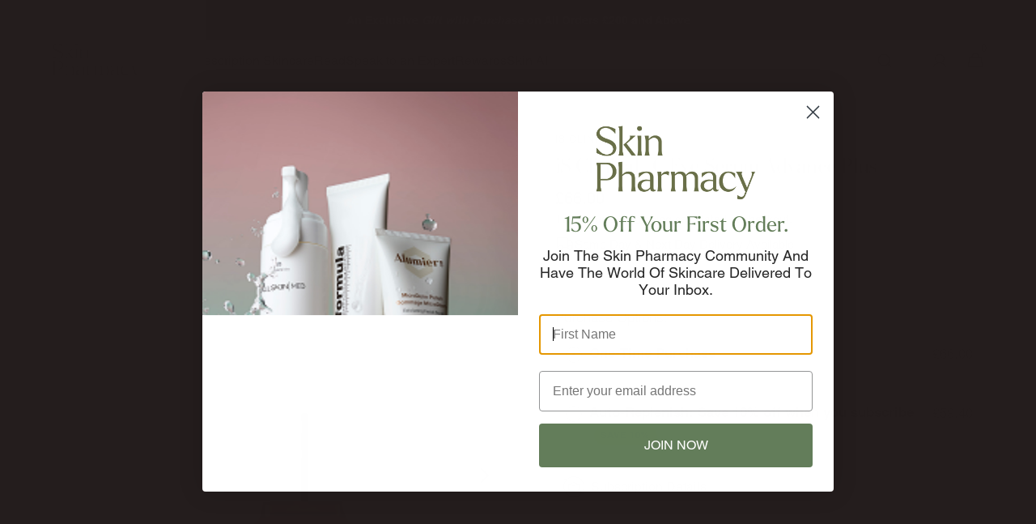

--- FILE ---
content_type: text/html; charset=utf-8
request_url: https://shop.skinpharmacy.co.uk/products/is-clinical-c-eye-advance
body_size: 84908
content:
<!doctype html>
<html class="no-js" lang="en" data-scheme="light">
  <head>
<!-- Google Tag Manager -->
<script>(function(w,d,s,l,i){w[l]=w[l]||[];w[l].push({'gtm.start':
new Date().getTime(),event:'gtm.js'});var f=d.getElementsByTagName(s)[0],
j=d.createElement(s),dl=l!='dataLayer'?'&l='+l:'';j.async=true;j.src=
'https://www.googletagmanager.com/gtm.js?id='+i+dl;f.parentNode.insertBefore(j,f);
})(window,document,'script','dataLayer','GTM-573D7Z49');</script>
<!-- End Google Tag Manager -->

    <!-- AMPIFY-ME:START -->







    
<link rel="amphtml" href="https://skinpharmacy.com/a/amp/products/is-clinical-c-eye-advance">


<!-- AMPIFY-ME:END -->

    <meta charset="utf-8">
    <meta http-equiv="X-UA-Compatible" content="IE=edge">
    <meta name="viewport" content="width=device-width,initial-scale=1">
    <meta name="theme-color" content="">
    <link rel="canonical" href="https://skinpharmacy.com/products/is-clinical-c-eye-advance">
    <link rel="preconnect" href="https://cdn.shopify.com" crossorigin><link rel="icon" type="image/png" href="//shop.skinpharmacy.co.uk/cdn/shop/files/SP_Favicon.png?crop=center&height=32&v=1718131543&width=32"><link rel="preconnect" href="https://fonts.shopifycdn.com" crossorigin><title>iS Clinical | C Eye Serum Advance Plus</title>

    
      <meta name="description" content="This cutting edge treatment, formulated specifically for the sensitive area around the eyes, features the latest in Vitamin C time release technology, combined with Copper Tripeptide growth factors to provide rapid and visible results in reducing the appearance of crow’s feet, fine lines and wrinkles.">
    

    

<meta property="og:site_name" content="Skin Pharmacy ">
<meta property="og:url" content="https://skinpharmacy.com/products/is-clinical-c-eye-advance">
<meta property="og:title" content="iS Clinical | C Eye Serum Advance Plus">
<meta property="og:type" content="product">
<meta property="og:description" content="This cutting edge treatment, formulated specifically for the sensitive area around the eyes, features the latest in Vitamin C time release technology, combined with Copper Tripeptide growth factors to provide rapid and visible results in reducing the appearance of crow’s feet, fine lines and wrinkles."><meta property="og:image" content="https://shop.skinpharmacy.co.uk/cdn/shop/products/iSCLINICAL_CEyeSerum_15ML_SKU1022.png?v=1652872441">
  <meta property="og:image:secure_url" content="https://shop.skinpharmacy.co.uk/cdn/shop/products/iSCLINICAL_CEyeSerum_15ML_SKU1022.png?v=1652872441">
  <meta property="og:image:width" content="480">
  <meta property="og:image:height" content="600">
  <meta name="twitter:image" content="https://shop.skinpharmacy.co.uk/cdn/shop/products/iSCLINICAL_CEyeSerum_15ML_SKU1022.png?v=1652872441"><meta property="og:price:amount" content="66.00">
  <meta property="og:price:currency" content="GBP"><meta name="twitter:card" content="summary_large_image">
<meta name="twitter:title" content="iS Clinical | C Eye Serum Advance Plus">
<meta name="twitter:description" content="This cutting edge treatment, formulated specifically for the sensitive area around the eyes, features the latest in Vitamin C time release technology, combined with Copper Tripeptide growth factors to provide rapid and visible results in reducing the appearance of crow’s feet, fine lines and wrinkles.">

    <script src="//shop.skinpharmacy.co.uk/cdn/shop/t/37/assets/constants.js?v=57430444635880596041734614877" defer="defer"></script>
    <script src="//shop.skinpharmacy.co.uk/cdn/shop/t/37/assets/pubsub.js?v=2921868252632587581734614877" defer="defer"></script>
    <script src="//shop.skinpharmacy.co.uk/cdn/shop/t/37/assets/global.js?v=21295016310530205951734614877" defer="defer"></script>

    <script>window.performance && window.performance.mark && window.performance.mark('shopify.content_for_header.start');</script><meta name="google-site-verification" content="gRdMEgQDwOIBKUXIQuPjjtux_Tt8BXKRgNt2KXJIxzc">
<meta name="google-site-verification" content="1jRwLE7Im0Gno0uHZSwXNk8rl1XEPFQ6XTFHEcKkQkw">
<meta name="google-site-verification" content="X_qv2z8tvDqIEiIHI9OVURdyfjpn96kuydgMGswJKUk">
<meta id="shopify-digital-wallet" name="shopify-digital-wallet" content="/29732175977/digital_wallets/dialog">
<meta name="shopify-checkout-api-token" content="2c3153e4fd9f425876e34fca31d7547a">
<meta id="in-context-paypal-metadata" data-shop-id="29732175977" data-venmo-supported="false" data-environment="production" data-locale="en_US" data-paypal-v4="true" data-currency="GBP">
<link rel="alternate" type="application/json+oembed" href="https://skinpharmacy.com/products/is-clinical-c-eye-advance.oembed">
<script async="async" src="/checkouts/internal/preloads.js?locale=en-GB"></script>
<script id="shopify-features" type="application/json">{"accessToken":"2c3153e4fd9f425876e34fca31d7547a","betas":["rich-media-storefront-analytics"],"domain":"shop.skinpharmacy.co.uk","predictiveSearch":true,"shopId":29732175977,"locale":"en"}</script>
<script>var Shopify = Shopify || {};
Shopify.shop = "british-aesthetics.myshopify.com";
Shopify.locale = "en";
Shopify.currency = {"active":"GBP","rate":"1.0"};
Shopify.country = "GB";
Shopify.theme = {"name":"Skin Pharmacy \/ LIVE - 26\/06\/25 [NEON]","id":144186573028,"schema_name":"Minimalista","schema_version":"1.0.1","theme_store_id":2316,"role":"main"};
Shopify.theme.handle = "null";
Shopify.theme.style = {"id":null,"handle":null};
Shopify.cdnHost = "shop.skinpharmacy.co.uk/cdn";
Shopify.routes = Shopify.routes || {};
Shopify.routes.root = "/";</script>
<script type="module">!function(o){(o.Shopify=o.Shopify||{}).modules=!0}(window);</script>
<script>!function(o){function n(){var o=[];function n(){o.push(Array.prototype.slice.apply(arguments))}return n.q=o,n}var t=o.Shopify=o.Shopify||{};t.loadFeatures=n(),t.autoloadFeatures=n()}(window);</script>
<script id="shop-js-analytics" type="application/json">{"pageType":"product"}</script>
<script defer="defer" async type="module" src="//shop.skinpharmacy.co.uk/cdn/shopifycloud/shop-js/modules/v2/client.init-shop-cart-sync_BT-GjEfc.en.esm.js"></script>
<script defer="defer" async type="module" src="//shop.skinpharmacy.co.uk/cdn/shopifycloud/shop-js/modules/v2/chunk.common_D58fp_Oc.esm.js"></script>
<script defer="defer" async type="module" src="//shop.skinpharmacy.co.uk/cdn/shopifycloud/shop-js/modules/v2/chunk.modal_xMitdFEc.esm.js"></script>
<script type="module">
  await import("//shop.skinpharmacy.co.uk/cdn/shopifycloud/shop-js/modules/v2/client.init-shop-cart-sync_BT-GjEfc.en.esm.js");
await import("//shop.skinpharmacy.co.uk/cdn/shopifycloud/shop-js/modules/v2/chunk.common_D58fp_Oc.esm.js");
await import("//shop.skinpharmacy.co.uk/cdn/shopifycloud/shop-js/modules/v2/chunk.modal_xMitdFEc.esm.js");

  window.Shopify.SignInWithShop?.initShopCartSync?.({"fedCMEnabled":true,"windoidEnabled":true});

</script>
<script>(function() {
  var isLoaded = false;
  function asyncLoad() {
    if (isLoaded) return;
    isLoaded = true;
    var urls = ["https:\/\/seo.apps.avada.io\/avada-seo-installed.js?shop=british-aesthetics.myshopify.com","https:\/\/wishlisthero-assets.revampco.com\/store-front\/bundle2.js?shop=british-aesthetics.myshopify.com","https:\/\/cdn-app.sealsubscriptions.com\/shopify\/public\/js\/sealsubscriptions.js?shop=british-aesthetics.myshopify.com","https:\/\/wishlisthero-assets.revampco.com\/store-front\/bundle2.js?shop=british-aesthetics.myshopify.com","https:\/\/wishlisthero-assets.revampco.com\/store-front\/bundle2.js?shop=british-aesthetics.myshopify.com","https:\/\/cdn-loyalty.yotpo.com\/loader\/DzHFz6PX19lDZ1tgOJINug.js?shop=british-aesthetics.myshopify.com","\/\/cdn.shopify.com\/proxy\/02fd6044fccb952ac9758e6124eb963234c8182c8c927f5d8b0568268cddf2e3\/cdn.bogos.io\/script_tag\/secomapp.scripttag.js?shop=british-aesthetics.myshopify.com\u0026sp-cache-control=cHVibGljLCBtYXgtYWdlPTkwMA","https:\/\/admin.revenuehunt.com\/embed.js?shop=british-aesthetics.myshopify.com","\/\/searchanise-ef84.kxcdn.com\/widgets\/shopify\/init.js?a=7Q2S1u0u3Z\u0026shop=british-aesthetics.myshopify.com","https:\/\/config.gorgias.chat\/bundle-loader\/01JK68YCD0FAE29GNC9C8ZZW0Y?source=shopify1click\u0026shop=british-aesthetics.myshopify.com","https:\/\/app.octaneai.com\/lfd0j0z5tbpvwypx\/shopify.js?x=LhbMOwp0SIyx5Jc9\u0026shop=british-aesthetics.myshopify.com","https:\/\/ecom-app.rakutenadvertising.io\/rakuten_advertising.js?shop=british-aesthetics.myshopify.com","https:\/\/tag.rmp.rakuten.com\/127274.ct.js?shop=british-aesthetics.myshopify.com","https:\/\/cdn.9gtb.com\/loader.js?g_cvt_id=d8176734-a0cf-4574-b488-9a3aecc13601\u0026shop=british-aesthetics.myshopify.com","\/\/backinstock.useamp.com\/widget\/58768_1767158488.js?category=bis\u0026v=6\u0026shop=british-aesthetics.myshopify.com"];
    for (var i = 0; i < urls.length; i++) {
      var s = document.createElement('script');
      s.type = 'text/javascript';
      s.async = true;
      s.src = urls[i];
      var x = document.getElementsByTagName('script')[0];
      x.parentNode.insertBefore(s, x);
    }
  };
  if(window.attachEvent) {
    window.attachEvent('onload', asyncLoad);
  } else {
    window.addEventListener('load', asyncLoad, false);
  }
})();</script>
<script id="__st">var __st={"a":29732175977,"offset":0,"reqid":"5e93f43a-230b-48cd-b411-8cc34dbf6262-1769157413","pageurl":"shop.skinpharmacy.co.uk\/products\/is-clinical-c-eye-advance","u":"dff3432d12f7","p":"product","rtyp":"product","rid":6953312747695};</script>
<script>window.ShopifyPaypalV4VisibilityTracking = true;</script>
<script id="form-persister">!function(){'use strict';const t='contact',e='new_comment',n=[[t,t],['blogs',e],['comments',e],[t,'customer']],o='password',r='form_key',c=['recaptcha-v3-token','g-recaptcha-response','h-captcha-response',o],s=()=>{try{return window.sessionStorage}catch{return}},i='__shopify_v',u=t=>t.elements[r],a=function(){const t=[...n].map((([t,e])=>`form[action*='/${t}']:not([data-nocaptcha='true']) input[name='form_type'][value='${e}']`)).join(',');var e;return e=t,()=>e?[...document.querySelectorAll(e)].map((t=>t.form)):[]}();function m(t){const e=u(t);a().includes(t)&&(!e||!e.value)&&function(t){try{if(!s())return;!function(t){const e=s();if(!e)return;const n=u(t);if(!n)return;const o=n.value;o&&e.removeItem(o)}(t);const e=Array.from(Array(32),(()=>Math.random().toString(36)[2])).join('');!function(t,e){u(t)||t.append(Object.assign(document.createElement('input'),{type:'hidden',name:r})),t.elements[r].value=e}(t,e),function(t,e){const n=s();if(!n)return;const r=[...t.querySelectorAll(`input[type='${o}']`)].map((({name:t})=>t)),u=[...c,...r],a={};for(const[o,c]of new FormData(t).entries())u.includes(o)||(a[o]=c);n.setItem(e,JSON.stringify({[i]:1,action:t.action,data:a}))}(t,e)}catch(e){console.error('failed to persist form',e)}}(t)}const f=t=>{if('true'===t.dataset.persistBound)return;const e=function(t,e){const n=function(t){return'function'==typeof t.submit?t.submit:HTMLFormElement.prototype.submit}(t).bind(t);return function(){let t;return()=>{t||(t=!0,(()=>{try{e(),n()}catch(t){(t=>{console.error('form submit failed',t)})(t)}})(),setTimeout((()=>t=!1),250))}}()}(t,(()=>{m(t)}));!function(t,e){if('function'==typeof t.submit&&'function'==typeof e)try{t.submit=e}catch{}}(t,e),t.addEventListener('submit',(t=>{t.preventDefault(),e()})),t.dataset.persistBound='true'};!function(){function t(t){const e=(t=>{const e=t.target;return e instanceof HTMLFormElement?e:e&&e.form})(t);e&&m(e)}document.addEventListener('submit',t),document.addEventListener('DOMContentLoaded',(()=>{const e=a();for(const t of e)f(t);var n;n=document.body,new window.MutationObserver((t=>{for(const e of t)if('childList'===e.type&&e.addedNodes.length)for(const t of e.addedNodes)1===t.nodeType&&'FORM'===t.tagName&&a().includes(t)&&f(t)})).observe(n,{childList:!0,subtree:!0,attributes:!1}),document.removeEventListener('submit',t)}))}()}();</script>
<script integrity="sha256-4kQ18oKyAcykRKYeNunJcIwy7WH5gtpwJnB7kiuLZ1E=" data-source-attribution="shopify.loadfeatures" defer="defer" src="//shop.skinpharmacy.co.uk/cdn/shopifycloud/storefront/assets/storefront/load_feature-a0a9edcb.js" crossorigin="anonymous"></script>
<script data-source-attribution="shopify.dynamic_checkout.dynamic.init">var Shopify=Shopify||{};Shopify.PaymentButton=Shopify.PaymentButton||{isStorefrontPortableWallets:!0,init:function(){window.Shopify.PaymentButton.init=function(){};var t=document.createElement("script");t.src="https://shop.skinpharmacy.co.uk/cdn/shopifycloud/portable-wallets/latest/portable-wallets.en.js",t.type="module",document.head.appendChild(t)}};
</script>
<script data-source-attribution="shopify.dynamic_checkout.buyer_consent">
  function portableWalletsHideBuyerConsent(e){var t=document.getElementById("shopify-buyer-consent"),n=document.getElementById("shopify-subscription-policy-button");t&&n&&(t.classList.add("hidden"),t.setAttribute("aria-hidden","true"),n.removeEventListener("click",e))}function portableWalletsShowBuyerConsent(e){var t=document.getElementById("shopify-buyer-consent"),n=document.getElementById("shopify-subscription-policy-button");t&&n&&(t.classList.remove("hidden"),t.removeAttribute("aria-hidden"),n.addEventListener("click",e))}window.Shopify?.PaymentButton&&(window.Shopify.PaymentButton.hideBuyerConsent=portableWalletsHideBuyerConsent,window.Shopify.PaymentButton.showBuyerConsent=portableWalletsShowBuyerConsent);
</script>
<script data-source-attribution="shopify.dynamic_checkout.cart.bootstrap">document.addEventListener("DOMContentLoaded",(function(){function t(){return document.querySelector("shopify-accelerated-checkout-cart, shopify-accelerated-checkout")}if(t())Shopify.PaymentButton.init();else{new MutationObserver((function(e,n){t()&&(Shopify.PaymentButton.init(),n.disconnect())})).observe(document.body,{childList:!0,subtree:!0})}}));
</script>
<script id='scb4127' type='text/javascript' async='' src='https://shop.skinpharmacy.co.uk/cdn/shopifycloud/privacy-banner/storefront-banner.js'></script><link id="shopify-accelerated-checkout-styles" rel="stylesheet" media="screen" href="https://shop.skinpharmacy.co.uk/cdn/shopifycloud/portable-wallets/latest/accelerated-checkout-backwards-compat.css" crossorigin="anonymous">
<style id="shopify-accelerated-checkout-cart">
        #shopify-buyer-consent {
  margin-top: 1em;
  display: inline-block;
  width: 100%;
}

#shopify-buyer-consent.hidden {
  display: none;
}

#shopify-subscription-policy-button {
  background: none;
  border: none;
  padding: 0;
  text-decoration: underline;
  font-size: inherit;
  cursor: pointer;
}

#shopify-subscription-policy-button::before {
  box-shadow: none;
}

      </style>
<script id="sections-script" data-sections="main-product,header,footer" defer="defer" src="//shop.skinpharmacy.co.uk/cdn/shop/t/37/compiled_assets/scripts.js?v=12168"></script>
<script>window.performance && window.performance.mark && window.performance.mark('shopify.content_for_header.end');</script>


    <style data-shopify>
          
          @font-face {
  font-family: "Bodoni Moda";
  font-weight: 400;
  font-style: normal;
  font-display: swap;
  src: url("//shop.skinpharmacy.co.uk/cdn/fonts/bodoni_moda/bodonimoda_n4.025af1859727a91866b3c708393a6dc972156491.woff2") format("woff2"),
       url("//shop.skinpharmacy.co.uk/cdn/fonts/bodoni_moda/bodonimoda_n4.aebb4417dfed0dc5ec4a330249c3862add089916.woff") format("woff");
}

          @font-face {
  font-family: "Bodoni Moda";
  font-weight: 400;
  font-style: normal;
  font-display: swap;
  src: url("//shop.skinpharmacy.co.uk/cdn/fonts/bodoni_moda/bodonimoda_n4.025af1859727a91866b3c708393a6dc972156491.woff2") format("woff2"),
       url("//shop.skinpharmacy.co.uk/cdn/fonts/bodoni_moda/bodonimoda_n4.aebb4417dfed0dc5ec4a330249c3862add089916.woff") format("woff");
}

          
          @font-face {
  font-family: "Bodoni Moda";
  font-weight: 400;
  font-style: normal;
  font-display: swap;
  src: url("//shop.skinpharmacy.co.uk/cdn/fonts/bodoni_moda/bodonimoda_n4.025af1859727a91866b3c708393a6dc972156491.woff2") format("woff2"),
       url("//shop.skinpharmacy.co.uk/cdn/fonts/bodoni_moda/bodonimoda_n4.aebb4417dfed0dc5ec4a330249c3862add089916.woff") format("woff");
}

          
          
          
          
          
          @font-face {
  font-family: "Bodoni Moda";
  font-weight: 400;
  font-style: italic;
  font-display: swap;
  src: url("//shop.skinpharmacy.co.uk/cdn/fonts/bodoni_moda/bodonimoda_i4.4d7d6dcd28539d05c34746a790d428e621a34321.woff2") format("woff2"),
       url("//shop.skinpharmacy.co.uk/cdn/fonts/bodoni_moda/bodonimoda_i4.47427f01d2c6bc1acfc811bad9213cf287ad6b97.woff") format("woff");
}

          

          
        :root,
          	[data-scheme=light] .color-background-1 {
          		--color-background: 255,255,255;
              --color-background-secondary: 255,255,255;
          		
          			--gradient-background: #ffffff;
          		
          		--color-foreground: 40, 40, 40;
          		--color-foreground-secondary: 51, 51, 51;
          		--color-foreground-title: 40, 40, 40;

          		--color-button-text: 255, 255, 255;
          		--color-button-text-hover: 249, 249, 249;
          		--color-button: 99, 125, 90;
          		--color-button-hover: 53, 53, 53;

          		--color-button-secondary: 249, 249, 249;
          		--color-button-secondary-hover: 238, 238, 238;
          		--color-button-secondary-text: 40, 40, 40;
          		--color-button-secondary-text-hover: 40, 40, 40;

          		--color-button-tertiary-text: 40, 40, 40;
          		--color-button-tertiary-text-hover: 249, 249, 249;
          		--color-button-tertiary: 40, 40, 40;
          		--color-button-tertiary-hover: 40, 40, 40;

          		--color-overlay: 0, 0, 0;
          		--color-border-input: 105, 110, 75;
          		--color-border-input-hover: 229, 229, 229;
          		--color-background-input: 249, 249, 249;
          		--color-background-input-hover: 229, 229, 229;
          		--color-border: 229, 229, 229;
          	}
          	@media (prefers-color-scheme: light) {
        	:root,
          		[data-scheme=auto] .color-background-1 {
          			--color-background: 255,255,255;
                --color-background-secondaryu: 255,255,255;
          			
          				--gradient-background: #ffffff;
          			
          			--color-foreground: 40, 40, 40;
          			--color-foreground-secondary: 51, 51, 51;
          			--color-foreground-title: 40, 40, 40;

          			--color-button-text: 255, 255, 255;
          			--color-button-text-hover: 249, 249, 249;
          			--color-button: 99, 125, 90;
          			--color-button-hover: 53, 53, 53;

          			--color-button-secondary: 249, 249, 249;
          			--color-button-secondary-hover: 238, 238, 238;
          			--color-button-secondary-text: 40, 40, 40;
          			--color-button-secondary-text-hover: 40, 40, 40;

          			--color-button-tertiary-text: 40, 40, 40;
          			--color-button-tertiary-text-hover: 249, 249, 249;
          			--color-button-tertiary: 40, 40, 40;
          			--color-button-tertiary-hover: 40, 40, 40;

          			--color-overlay: 0, 0, 0;
          			--color-border-input: 105, 110, 75;
          			--color-border-input-hover: 229, 229, 229;
          			--color-background-input: 249, 249, 249;
          			--color-background-input-hover: 229, 229, 229;
          			--color-border: 229, 229, 229;
          		}
          	}
          
        
          	[data-scheme=light] .color-background-2 {
          		--color-background: 244,244,244;
              --color-background-secondary: 249,249,249;
          		
          			--gradient-background: #f4f4f4;
          		
          		--color-foreground: 40, 40, 40;
          		--color-foreground-secondary: 105, 105, 105;
          		--color-foreground-title: 40, 40, 40;

          		--color-button-text: 249, 249, 249;
          		--color-button-text-hover: 249, 249, 249;
          		--color-button: 40, 40, 40;
          		--color-button-hover: 53, 53, 53;

          		--color-button-secondary: 249, 249, 249;
          		--color-button-secondary-hover: 238, 238, 238;
          		--color-button-secondary-text: 40, 40, 40;
          		--color-button-secondary-text-hover: 40, 40, 40;

          		--color-button-tertiary-text: 40, 40, 40;
          		--color-button-tertiary-text-hover: 249, 249, 249;
          		--color-button-tertiary: 40, 40, 40;
          		--color-button-tertiary-hover: 40, 40, 40;

          		--color-overlay: 0, 0, 0;
          		--color-border-input: 229, 229, 229;
          		--color-border-input-hover: 229, 229, 229;
          		--color-background-input: 244, 244, 244;
          		--color-background-input-hover: 229, 229, 229;
          		--color-border: 229, 229, 229;
          	}
          	@media (prefers-color-scheme: light) {
        	
          		[data-scheme=auto] .color-background-2 {
          			--color-background: 244,244,244;
                --color-background-secondaryu: 249,249,249;
          			
          				--gradient-background: #f4f4f4;
          			
          			--color-foreground: 40, 40, 40;
          			--color-foreground-secondary: 105, 105, 105;
          			--color-foreground-title: 40, 40, 40;

          			--color-button-text: 249, 249, 249;
          			--color-button-text-hover: 249, 249, 249;
          			--color-button: 40, 40, 40;
          			--color-button-hover: 53, 53, 53;

          			--color-button-secondary: 249, 249, 249;
          			--color-button-secondary-hover: 238, 238, 238;
          			--color-button-secondary-text: 40, 40, 40;
          			--color-button-secondary-text-hover: 40, 40, 40;

          			--color-button-tertiary-text: 40, 40, 40;
          			--color-button-tertiary-text-hover: 249, 249, 249;
          			--color-button-tertiary: 40, 40, 40;
          			--color-button-tertiary-hover: 40, 40, 40;

          			--color-overlay: 0, 0, 0;
          			--color-border-input: 229, 229, 229;
          			--color-border-input-hover: 229, 229, 229;
          			--color-background-input: 244, 244, 244;
          			--color-background-input-hover: 229, 229, 229;
          			--color-border: 229, 229, 229;
          		}
          	}
          
        
          	[data-scheme=light] .color-background-3 {
          		--color-background: 40,40,40;
              --color-background-secondary: 31,31,31;
          		
          			--gradient-background: #282828;
          		
          		--color-foreground: 249, 249, 249;
          		--color-foreground-secondary: 255, 255, 255;
          		--color-foreground-title: 249, 249, 249;

          		--color-button-text: 249, 249, 249;
          		--color-button-text-hover: 249, 249, 249;
          		--color-button: 99, 125, 90;
          		--color-button-hover: 53, 53, 53;

          		--color-button-secondary: 249, 249, 249;
          		--color-button-secondary-hover: 238, 238, 238;
          		--color-button-secondary-text: 40, 40, 40;
          		--color-button-secondary-text-hover: 40, 40, 40;

          		--color-button-tertiary-text: 40, 40, 40;
          		--color-button-tertiary-text-hover: 249, 249, 249;
          		--color-button-tertiary: 40, 40, 40;
          		--color-button-tertiary-hover: 40, 40, 40;

          		--color-overlay: 105, 105, 105;
          		--color-border-input: 62, 62, 62;
          		--color-border-input-hover: 62, 62, 62;
          		--color-background-input: 53, 53, 53;
          		--color-background-input-hover: 62, 62, 62;
          		--color-border: 62, 62, 62;
          	}
          	@media (prefers-color-scheme: light) {
        	
          		[data-scheme=auto] .color-background-3 {
          			--color-background: 40,40,40;
                --color-background-secondaryu: 31,31,31;
          			
          				--gradient-background: #282828;
          			
          			--color-foreground: 249, 249, 249;
          			--color-foreground-secondary: 255, 255, 255;
          			--color-foreground-title: 249, 249, 249;

          			--color-button-text: 249, 249, 249;
          			--color-button-text-hover: 249, 249, 249;
          			--color-button: 99, 125, 90;
          			--color-button-hover: 53, 53, 53;

          			--color-button-secondary: 249, 249, 249;
          			--color-button-secondary-hover: 238, 238, 238;
          			--color-button-secondary-text: 40, 40, 40;
          			--color-button-secondary-text-hover: 40, 40, 40;

          			--color-button-tertiary-text: 40, 40, 40;
          			--color-button-tertiary-text-hover: 249, 249, 249;
          			--color-button-tertiary: 40, 40, 40;
          			--color-button-tertiary-hover: 40, 40, 40;

          			--color-overlay: 105, 105, 105;
          			--color-border-input: 62, 62, 62;
          			--color-border-input-hover: 62, 62, 62;
          			--color-background-input: 53, 53, 53;
          			--color-background-input-hover: 62, 62, 62;
          			--color-border: 62, 62, 62;
          		}
          	}
          
        
          	[data-scheme=light] .color-background-4 {
          		--color-background: 99,125,90;
              --color-background-secondary: 40,40,40;
          		
          			--gradient-background: #637d5a;
          		
          		--color-foreground: 255, 255, 255;
          		--color-foreground-secondary: 169, 169, 169;
          		--color-foreground-title: 249, 249, 249;

          		--color-button-text: 255, 255, 255;
          		--color-button-text-hover: 249, 249, 249;
          		--color-button: 40, 40, 40;
          		--color-button-hover: 53, 53, 53;

          		--color-button-secondary: 249, 249, 249;
          		--color-button-secondary-hover: 238, 238, 238;
          		--color-button-secondary-text: 255, 255, 255;
          		--color-button-secondary-text-hover: 40, 40, 40;

          		--color-button-tertiary-text: 255, 255, 255;
          		--color-button-tertiary-text-hover: 249, 249, 249;
          		--color-button-tertiary: 40, 40, 40;
          		--color-button-tertiary-hover: 40, 40, 40;

          		--color-overlay: 0, 0, 0;
          		--color-border-input: 62, 62, 62;
          		--color-border-input-hover: 62, 62, 62;
          		--color-background-input: 40, 40, 40;
          		--color-background-input-hover: 62, 62, 62;
          		--color-border: 62, 62, 62;
          	}
          	@media (prefers-color-scheme: light) {
        	
          		[data-scheme=auto] .color-background-4 {
          			--color-background: 99,125,90;
                --color-background-secondaryu: 40,40,40;
          			
          				--gradient-background: #637d5a;
          			
          			--color-foreground: 255, 255, 255;
          			--color-foreground-secondary: 169, 169, 169;
          			--color-foreground-title: 249, 249, 249;

          			--color-button-text: 255, 255, 255;
          			--color-button-text-hover: 249, 249, 249;
          			--color-button: 40, 40, 40;
          			--color-button-hover: 53, 53, 53;

          			--color-button-secondary: 249, 249, 249;
          			--color-button-secondary-hover: 238, 238, 238;
          			--color-button-secondary-text: 255, 255, 255;
          			--color-button-secondary-text-hover: 40, 40, 40;

          			--color-button-tertiary-text: 255, 255, 255;
          			--color-button-tertiary-text-hover: 249, 249, 249;
          			--color-button-tertiary: 40, 40, 40;
          			--color-button-tertiary-hover: 40, 40, 40;

          			--color-overlay: 0, 0, 0;
          			--color-border-input: 62, 62, 62;
          			--color-border-input-hover: 62, 62, 62;
          			--color-background-input: 40, 40, 40;
          			--color-background-input-hover: 62, 62, 62;
          			--color-border: 62, 62, 62;
          		}
          	}
          
        
          	[data-scheme=light] .color-scheme-29f710ee-830f-4e56-9f33-8aa33b84578e {
          		--color-background: 120,151,175;
              --color-background-secondary: 255,255,255;
          		
          			--gradient-background: #7897af;
          		
          		--color-foreground: 255, 255, 255;
          		--color-foreground-secondary: 255, 255, 255;
          		--color-foreground-title: 255, 255, 255;

          		--color-button-text: 255, 255, 255;
          		--color-button-text-hover: 249, 249, 249;
          		--color-button: 0, 0, 0;
          		--color-button-hover: 53, 53, 53;

          		--color-button-secondary: 249, 249, 249;
          		--color-button-secondary-hover: 238, 238, 238;
          		--color-button-secondary-text: 40, 40, 40;
          		--color-button-secondary-text-hover: 40, 40, 40;

          		--color-button-tertiary-text: 40, 40, 40;
          		--color-button-tertiary-text-hover: 249, 249, 249;
          		--color-button-tertiary: 40, 40, 40;
          		--color-button-tertiary-hover: 40, 40, 40;

          		--color-overlay: 0, 0, 0;
          		--color-border-input: 105, 110, 75;
          		--color-border-input-hover: 229, 229, 229;
          		--color-background-input: 249, 249, 249;
          		--color-background-input-hover: 229, 229, 229;
          		--color-border: 229, 229, 229;
          	}
          	@media (prefers-color-scheme: light) {
        	
          		[data-scheme=auto] .color-scheme-29f710ee-830f-4e56-9f33-8aa33b84578e {
          			--color-background: 120,151,175;
                --color-background-secondaryu: 255,255,255;
          			
          				--gradient-background: #7897af;
          			
          			--color-foreground: 255, 255, 255;
          			--color-foreground-secondary: 255, 255, 255;
          			--color-foreground-title: 255, 255, 255;

          			--color-button-text: 255, 255, 255;
          			--color-button-text-hover: 249, 249, 249;
          			--color-button: 0, 0, 0;
          			--color-button-hover: 53, 53, 53;

          			--color-button-secondary: 249, 249, 249;
          			--color-button-secondary-hover: 238, 238, 238;
          			--color-button-secondary-text: 40, 40, 40;
          			--color-button-secondary-text-hover: 40, 40, 40;

          			--color-button-tertiary-text: 40, 40, 40;
          			--color-button-tertiary-text-hover: 249, 249, 249;
          			--color-button-tertiary: 40, 40, 40;
          			--color-button-tertiary-hover: 40, 40, 40;

          			--color-overlay: 0, 0, 0;
          			--color-border-input: 105, 110, 75;
          			--color-border-input-hover: 229, 229, 229;
          			--color-background-input: 249, 249, 249;
          			--color-background-input-hover: 229, 229, 229;
          			--color-border: 229, 229, 229;
          		}
          	}
          

          body, .color-background-1, .color-background-2, .color-background-3, .color-background-4, .color-scheme-29f710ee-830f-4e56-9f33-8aa33b84578e {
          color: rgba(var(--color-foreground));
          background-color: rgb(var(--color-background));
          }

          :root {
          	--announcement-height: 0px;
          	--header-height: 0px;
          	--breadcrumbs-height: 0px;

          	--spaced-section: 5rem;

          	--font-body-family: Helvetica, Arial, sans-serif;
          	--font-body-style: normal;
          	--font-body-weight: 400;

          	--font-body-scale: 1.8;
          	--font-body-line-height: 1.4;

          	--font-heading-family: "Bodoni Moda", serif;
          	--font-heading-style: normal;
          	--font-heading-weight: 400;
          	--font-heading-letter-spacing: 0em;
          	--font-heading-line-height: 1.4;

          	--font-subtitle-family: Helvetica, Arial, sans-serif;
          	--font-subtitle-style: normal;
          	--font-subtitle-weight: 400;
          	--font-subtitle-text-transform: none;
          	--font-subtitle-scale: 1.35;

          	--font-heading-h1-scale: 1.0;
          	--font-heading-h2-scale: 1.0;
          	--font-heading-h3-scale: 1.0;
          	--font-heading-h4-scale: 1.0;
          	--font-heading-h5-scale: 1.0;

          	--font-heading-card-family: "Bodoni Moda", serif;
          	--font-heading-card-style: normal;
          	--font-heading-card-weight: 400;
          	--font-text-card-family: Helvetica, Arial, sans-serif;
          	--font-text-card-style: normal;
          	--font-text-card-weight: 400;

          	--font-heading-card-scale: 1.5;
          	--font-text-card-scale: 1.2;

          	--font-button-family: Helvetica, Arial, sans-serif;
          	--font-button-style: normal;
          	--font-button-weight: 400;
          	--font-button-text-transform: none;

          	--font-button-family: Helvetica, Arial, sans-serif;
          	--font-button-style: normal;
          	--font-button-weight: 400;
          	--font-button-text-transform: none;
          	--font-button-letter-spacing: 0;
          	--font-subtitle-letter-spacing: 0;

          	--font-header-menu-family: Helvetica, Arial, sans-serif;
          	--font-header-menu-style: normal;
          	--font-header-menu-weight: 400;
          	--font-header-menu-text-transform: none;

          	--font-footer-menu-family: Helvetica, Arial, sans-serif;
          	--font-footer-menu-style: normal;
          	--font-footer-menu-weight: 400;
          	--font-footer-link-size: px;
          	--font-footer-bottom-link-size: px;

          	--font-popups-heading-family: Helvetica, Arial, sans-serif;
            --font-popups-heading-style: normal;
            --font-popups-heading-weight: 400;
            --font-popups-text-family: Helvetica, Arial, sans-serif;
            --font-popups-text-style: normal;
            --font-popups-text-weight: 400;
            --font-popup-heading-scale: 1.0;
            --font-popup-desc-scale: 1.0;
            --font-popup-text-scale: 1.0;
            --font-notification-heading-scale: 1.0;
            --font-notification-text-scale: 1.0;

          	--border-radius-button: 4px;
          	--payment-terms-background-color: ;
          	--color-card-price-new: 40, 40, 40;
          	--color-card-price-old: 169, 169, 169;
          }

          @media screen and (min-width: 990px) {
          	:root {
          		--spaced-section: 16rem;
          	}
          }

          *,
          *::before,
          *::after {
          box-sizing: inherit;
          }

          html {
          box-sizing: border-box;
          font-size: 10px;
          height: 100%;
          }

          body {
          position: relative;
          display: grid;
          grid-template-rows: auto auto 1fr auto;
          grid-template-columns: 100%;
          min-height: 100%;
          margin: 0;
          font-size: calc(var(--font-body-scale) * 1rem - 0.2rem);
          line-height: 1.4;
          font-family: var(--font-body-family);
          font-style: var(--font-body-style);
          font-weight: var(--font-body-weight);
          overflow-x: hidden;
          }

      @media screen and (min-width: 750px) {
      	body {
      		font-size: calc(var(--font-body-scale) * 1rem - 0.1rem);
      	}
      }

      @media screen and (min-width: 1360px) {
      	body {
      		font-size: calc(var(--font-body-scale) * 1rem);
      	}
      }
    </style>
    <style data-shopify>
  
  [data-scheme=dark] .color-background-1 {
  	--color-background: 31, 31, 31;
  	--color-overlay: 0, 0, 0;
  	--gradient-background: rgb(31, 31, 31);
  	--color-foreground: 229, 229, 229;
  	--color-foreground-secondary: 169, 169, 169;
  	--color-foreground-title: 229, 229, 229;
  	--color-border-input: 53, 53, 53;
  	--color-border-input-hover: 10, 10, 10;
  	--color-background-input: 31, 31, 31;
  	--color-background-input-hover: 10, 10, 10;
  	--color-border: 53, 53, 53;
  	--color-announcement-bar: 0, 0, 0;
  	--color-announcement-bar-background-1: 0, 0, 0;
  	--color-link: 229, 229, 229;
  	--alpha-link: 0.5;
  	--color-button: 53, 53, 53;
  	--color-button-hover: 0, 0, 0;
  	--color-button-text: 229, 229, 229;
  	--color-button-text-hover: 229, 229, 229;
  	--color-button-secondary: 53, 53, 53;
  	--color-button-secondary-hover: 0, 0, 0;
  	--color-button-secondary-text: 229, 229, 229;
  	--color-button-secondary-text-hover: 229, 229, 229;
  	--color-button-tertiary: 229, 229, 229;
  	--color-button-tertiary-hover: 53, 53, 53;
  	--color-button-tertiary-text: 229, 229, 229;
  	--color-button-tertiary-text-hover: 229, 229, 229;
  	--alpha-button-background: 1;
  	--alpha-button-border: 1;
  	--color-social: 229, 229, 229;
  	--color-placeholder-input: 229, 229, 229;
  	--color-card-price-new: 229, 229, 229;
  	--color-card-price-old: 169, 169, 169;
  	--color-error-background: 0, 0, 0;
  	--color-title-text: 229, 229, 229;
  }
  @media (prefers-color-scheme: dark) {
  	[data-scheme=auto] .color-background-1 {
  		--color-background: 31, 31, 31;
  		--gradient-background: rgb(31, 31, 31);
  		--color-overlay: 0, 0, 0;
  		--color-foreground: 229, 229, 229;
  		--color-foreground-secondary: 169, 169, 169;
  		--color-foreground-title: 229, 229, 229;
  		--color-border-input: 53, 53, 53;
  		--color-border-input-hover: 10, 10, 10;
  		--color-background-input: 31, 31, 31;
  		--color-background-input-hover: 10, 10, 10;
  		--color-border: 53, 53, 53;
  		--color-announcement-bar: 0, 0, 0;
  		--color-announcement-bar-background-1: 0, 0, 0;
  		--color-link: 229, 229, 229;
  		--alpha-link: 0.5;
  		--color-button: 53, 53, 53;
  		--color-button-hover: 0, 0, 0;
  		--color-button-text: 229, 229, 229;
  		--color-button-text-hover: 229, 229, 229;
  		--color-button-secondary: 53, 53, 53;
  		--color-button-secondary-hover: 0, 0, 0;
  		--color-button-secondary-text: 229, 229, 229;
  		--color-button-secondary-text-hover: 229, 229, 229;
  		--color-button-tertiary: 229, 229, 229;
  		--color-button-tertiary-hover: 53, 53, 53;
  		--color-button-tertiary-text: 229, 229, 229;
  		--color-button-tertiary-text-hover: 229, 229, 229;
  		--alpha-button-background: 1;
  		--alpha-button-border: 1;
  		--color-social: 229, 229, 229;
  		--color-placeholder-input: 229, 229, 229;
  		--color-card-price-new: 229, 229, 229;
  		--color-card-price-old: 169, 169, 169;
  		--color-error-background: 0, 0, 0;
  		--color-title-text: 229, 229, 229;
  	}
  }
  
  [data-scheme=dark] .color-background-2 {
  	--color-background: 31, 31, 31;
  	--color-overlay: 0, 0, 0;
  	--gradient-background: rgb(31, 31, 31);
  	--color-foreground: 229, 229, 229;
  	--color-foreground-secondary: 169, 169, 169;
  	--color-foreground-title: 229, 229, 229;
  	--color-border-input: 53, 53, 53;
  	--color-border-input-hover: 10, 10, 10;
  	--color-background-input: 31, 31, 31;
  	--color-background-input-hover: 10, 10, 10;
  	--color-border: 53, 53, 53;
  	--color-announcement-bar: 0, 0, 0;
  	--color-announcement-bar-background-1: 0, 0, 0;
  	--color-link: 229, 229, 229;
  	--alpha-link: 0.5;
  	--color-button: 53, 53, 53;
  	--color-button-hover: 0, 0, 0;
  	--color-button-text: 229, 229, 229;
  	--color-button-text-hover: 229, 229, 229;
  	--color-button-secondary: 53, 53, 53;
  	--color-button-secondary-hover: 0, 0, 0;
  	--color-button-secondary-text: 229, 229, 229;
  	--color-button-secondary-text-hover: 229, 229, 229;
  	--color-button-tertiary: 229, 229, 229;
  	--color-button-tertiary-hover: 53, 53, 53;
  	--color-button-tertiary-text: 229, 229, 229;
  	--color-button-tertiary-text-hover: 229, 229, 229;
  	--alpha-button-background: 1;
  	--alpha-button-border: 1;
  	--color-social: 229, 229, 229;
  	--color-placeholder-input: 229, 229, 229;
  	--color-card-price-new: 229, 229, 229;
  	--color-card-price-old: 169, 169, 169;
  	--color-error-background: 0, 0, 0;
  	--color-title-text: 229, 229, 229;
  }
  @media (prefers-color-scheme: dark) {
  	[data-scheme=auto] .color-background-2 {
  		--color-background: 31, 31, 31;
  		--gradient-background: rgb(31, 31, 31);
  		--color-overlay: 0, 0, 0;
  		--color-foreground: 229, 229, 229;
  		--color-foreground-secondary: 169, 169, 169;
  		--color-foreground-title: 229, 229, 229;
  		--color-border-input: 53, 53, 53;
  		--color-border-input-hover: 10, 10, 10;
  		--color-background-input: 31, 31, 31;
  		--color-background-input-hover: 10, 10, 10;
  		--color-border: 53, 53, 53;
  		--color-announcement-bar: 0, 0, 0;
  		--color-announcement-bar-background-1: 0, 0, 0;
  		--color-link: 229, 229, 229;
  		--alpha-link: 0.5;
  		--color-button: 53, 53, 53;
  		--color-button-hover: 0, 0, 0;
  		--color-button-text: 229, 229, 229;
  		--color-button-text-hover: 229, 229, 229;
  		--color-button-secondary: 53, 53, 53;
  		--color-button-secondary-hover: 0, 0, 0;
  		--color-button-secondary-text: 229, 229, 229;
  		--color-button-secondary-text-hover: 229, 229, 229;
  		--color-button-tertiary: 229, 229, 229;
  		--color-button-tertiary-hover: 53, 53, 53;
  		--color-button-tertiary-text: 229, 229, 229;
  		--color-button-tertiary-text-hover: 229, 229, 229;
  		--alpha-button-background: 1;
  		--alpha-button-border: 1;
  		--color-social: 229, 229, 229;
  		--color-placeholder-input: 229, 229, 229;
  		--color-card-price-new: 229, 229, 229;
  		--color-card-price-old: 169, 169, 169;
  		--color-error-background: 0, 0, 0;
  		--color-title-text: 229, 229, 229;
  	}
  }
  
  [data-scheme=dark] .color-background-3 {
  	--color-background: 31, 31, 31;
  	--color-overlay: 0, 0, 0;
  	--gradient-background: rgb(31, 31, 31);
  	--color-foreground: 229, 229, 229;
  	--color-foreground-secondary: 169, 169, 169;
  	--color-foreground-title: 229, 229, 229;
  	--color-border-input: 53, 53, 53;
  	--color-border-input-hover: 10, 10, 10;
  	--color-background-input: 31, 31, 31;
  	--color-background-input-hover: 10, 10, 10;
  	--color-border: 53, 53, 53;
  	--color-announcement-bar: 0, 0, 0;
  	--color-announcement-bar-background-1: 0, 0, 0;
  	--color-link: 229, 229, 229;
  	--alpha-link: 0.5;
  	--color-button: 53, 53, 53;
  	--color-button-hover: 0, 0, 0;
  	--color-button-text: 229, 229, 229;
  	--color-button-text-hover: 229, 229, 229;
  	--color-button-secondary: 53, 53, 53;
  	--color-button-secondary-hover: 0, 0, 0;
  	--color-button-secondary-text: 229, 229, 229;
  	--color-button-secondary-text-hover: 229, 229, 229;
  	--color-button-tertiary: 229, 229, 229;
  	--color-button-tertiary-hover: 53, 53, 53;
  	--color-button-tertiary-text: 229, 229, 229;
  	--color-button-tertiary-text-hover: 229, 229, 229;
  	--alpha-button-background: 1;
  	--alpha-button-border: 1;
  	--color-social: 229, 229, 229;
  	--color-placeholder-input: 229, 229, 229;
  	--color-card-price-new: 229, 229, 229;
  	--color-card-price-old: 169, 169, 169;
  	--color-error-background: 0, 0, 0;
  	--color-title-text: 229, 229, 229;
  }
  @media (prefers-color-scheme: dark) {
  	[data-scheme=auto] .color-background-3 {
  		--color-background: 31, 31, 31;
  		--gradient-background: rgb(31, 31, 31);
  		--color-overlay: 0, 0, 0;
  		--color-foreground: 229, 229, 229;
  		--color-foreground-secondary: 169, 169, 169;
  		--color-foreground-title: 229, 229, 229;
  		--color-border-input: 53, 53, 53;
  		--color-border-input-hover: 10, 10, 10;
  		--color-background-input: 31, 31, 31;
  		--color-background-input-hover: 10, 10, 10;
  		--color-border: 53, 53, 53;
  		--color-announcement-bar: 0, 0, 0;
  		--color-announcement-bar-background-1: 0, 0, 0;
  		--color-link: 229, 229, 229;
  		--alpha-link: 0.5;
  		--color-button: 53, 53, 53;
  		--color-button-hover: 0, 0, 0;
  		--color-button-text: 229, 229, 229;
  		--color-button-text-hover: 229, 229, 229;
  		--color-button-secondary: 53, 53, 53;
  		--color-button-secondary-hover: 0, 0, 0;
  		--color-button-secondary-text: 229, 229, 229;
  		--color-button-secondary-text-hover: 229, 229, 229;
  		--color-button-tertiary: 229, 229, 229;
  		--color-button-tertiary-hover: 53, 53, 53;
  		--color-button-tertiary-text: 229, 229, 229;
  		--color-button-tertiary-text-hover: 229, 229, 229;
  		--alpha-button-background: 1;
  		--alpha-button-border: 1;
  		--color-social: 229, 229, 229;
  		--color-placeholder-input: 229, 229, 229;
  		--color-card-price-new: 229, 229, 229;
  		--color-card-price-old: 169, 169, 169;
  		--color-error-background: 0, 0, 0;
  		--color-title-text: 229, 229, 229;
  	}
  }
  
  [data-scheme=dark] .color-background-4 {
  	--color-background: 31, 31, 31;
  	--color-overlay: 0, 0, 0;
  	--gradient-background: rgb(31, 31, 31);
  	--color-foreground: 229, 229, 229;
  	--color-foreground-secondary: 169, 169, 169;
  	--color-foreground-title: 229, 229, 229;
  	--color-border-input: 53, 53, 53;
  	--color-border-input-hover: 10, 10, 10;
  	--color-background-input: 31, 31, 31;
  	--color-background-input-hover: 10, 10, 10;
  	--color-border: 53, 53, 53;
  	--color-announcement-bar: 0, 0, 0;
  	--color-announcement-bar-background-1: 0, 0, 0;
  	--color-link: 229, 229, 229;
  	--alpha-link: 0.5;
  	--color-button: 53, 53, 53;
  	--color-button-hover: 0, 0, 0;
  	--color-button-text: 229, 229, 229;
  	--color-button-text-hover: 229, 229, 229;
  	--color-button-secondary: 53, 53, 53;
  	--color-button-secondary-hover: 0, 0, 0;
  	--color-button-secondary-text: 229, 229, 229;
  	--color-button-secondary-text-hover: 229, 229, 229;
  	--color-button-tertiary: 229, 229, 229;
  	--color-button-tertiary-hover: 53, 53, 53;
  	--color-button-tertiary-text: 229, 229, 229;
  	--color-button-tertiary-text-hover: 229, 229, 229;
  	--alpha-button-background: 1;
  	--alpha-button-border: 1;
  	--color-social: 229, 229, 229;
  	--color-placeholder-input: 229, 229, 229;
  	--color-card-price-new: 229, 229, 229;
  	--color-card-price-old: 169, 169, 169;
  	--color-error-background: 0, 0, 0;
  	--color-title-text: 229, 229, 229;
  }
  @media (prefers-color-scheme: dark) {
  	[data-scheme=auto] .color-background-4 {
  		--color-background: 31, 31, 31;
  		--gradient-background: rgb(31, 31, 31);
  		--color-overlay: 0, 0, 0;
  		--color-foreground: 229, 229, 229;
  		--color-foreground-secondary: 169, 169, 169;
  		--color-foreground-title: 229, 229, 229;
  		--color-border-input: 53, 53, 53;
  		--color-border-input-hover: 10, 10, 10;
  		--color-background-input: 31, 31, 31;
  		--color-background-input-hover: 10, 10, 10;
  		--color-border: 53, 53, 53;
  		--color-announcement-bar: 0, 0, 0;
  		--color-announcement-bar-background-1: 0, 0, 0;
  		--color-link: 229, 229, 229;
  		--alpha-link: 0.5;
  		--color-button: 53, 53, 53;
  		--color-button-hover: 0, 0, 0;
  		--color-button-text: 229, 229, 229;
  		--color-button-text-hover: 229, 229, 229;
  		--color-button-secondary: 53, 53, 53;
  		--color-button-secondary-hover: 0, 0, 0;
  		--color-button-secondary-text: 229, 229, 229;
  		--color-button-secondary-text-hover: 229, 229, 229;
  		--color-button-tertiary: 229, 229, 229;
  		--color-button-tertiary-hover: 53, 53, 53;
  		--color-button-tertiary-text: 229, 229, 229;
  		--color-button-tertiary-text-hover: 229, 229, 229;
  		--alpha-button-background: 1;
  		--alpha-button-border: 1;
  		--color-social: 229, 229, 229;
  		--color-placeholder-input: 229, 229, 229;
  		--color-card-price-new: 229, 229, 229;
  		--color-card-price-old: 169, 169, 169;
  		--color-error-background: 0, 0, 0;
  		--color-title-text: 229, 229, 229;
  	}
  }
  
  [data-scheme=dark] .color-scheme-29f710ee-830f-4e56-9f33-8aa33b84578e {
  	--color-background: 31, 31, 31;
  	--color-overlay: 0, 0, 0;
  	--gradient-background: rgb(31, 31, 31);
  	--color-foreground: 229, 229, 229;
  	--color-foreground-secondary: 169, 169, 169;
  	--color-foreground-title: 229, 229, 229;
  	--color-border-input: 53, 53, 53;
  	--color-border-input-hover: 10, 10, 10;
  	--color-background-input: 31, 31, 31;
  	--color-background-input-hover: 10, 10, 10;
  	--color-border: 53, 53, 53;
  	--color-announcement-bar: 0, 0, 0;
  	--color-announcement-bar-background-1: 0, 0, 0;
  	--color-link: 229, 229, 229;
  	--alpha-link: 0.5;
  	--color-button: 53, 53, 53;
  	--color-button-hover: 0, 0, 0;
  	--color-button-text: 229, 229, 229;
  	--color-button-text-hover: 229, 229, 229;
  	--color-button-secondary: 53, 53, 53;
  	--color-button-secondary-hover: 0, 0, 0;
  	--color-button-secondary-text: 229, 229, 229;
  	--color-button-secondary-text-hover: 229, 229, 229;
  	--color-button-tertiary: 229, 229, 229;
  	--color-button-tertiary-hover: 53, 53, 53;
  	--color-button-tertiary-text: 229, 229, 229;
  	--color-button-tertiary-text-hover: 229, 229, 229;
  	--alpha-button-background: 1;
  	--alpha-button-border: 1;
  	--color-social: 229, 229, 229;
  	--color-placeholder-input: 229, 229, 229;
  	--color-card-price-new: 229, 229, 229;
  	--color-card-price-old: 169, 169, 169;
  	--color-error-background: 0, 0, 0;
  	--color-title-text: 229, 229, 229;
  }
  @media (prefers-color-scheme: dark) {
  	[data-scheme=auto] .color-scheme-29f710ee-830f-4e56-9f33-8aa33b84578e {
  		--color-background: 31, 31, 31;
  		--gradient-background: rgb(31, 31, 31);
  		--color-overlay: 0, 0, 0;
  		--color-foreground: 229, 229, 229;
  		--color-foreground-secondary: 169, 169, 169;
  		--color-foreground-title: 229, 229, 229;
  		--color-border-input: 53, 53, 53;
  		--color-border-input-hover: 10, 10, 10;
  		--color-background-input: 31, 31, 31;
  		--color-background-input-hover: 10, 10, 10;
  		--color-border: 53, 53, 53;
  		--color-announcement-bar: 0, 0, 0;
  		--color-announcement-bar-background-1: 0, 0, 0;
  		--color-link: 229, 229, 229;
  		--alpha-link: 0.5;
  		--color-button: 53, 53, 53;
  		--color-button-hover: 0, 0, 0;
  		--color-button-text: 229, 229, 229;
  		--color-button-text-hover: 229, 229, 229;
  		--color-button-secondary: 53, 53, 53;
  		--color-button-secondary-hover: 0, 0, 0;
  		--color-button-secondary-text: 229, 229, 229;
  		--color-button-secondary-text-hover: 229, 229, 229;
  		--color-button-tertiary: 229, 229, 229;
  		--color-button-tertiary-hover: 53, 53, 53;
  		--color-button-tertiary-text: 229, 229, 229;
  		--color-button-tertiary-text-hover: 229, 229, 229;
  		--alpha-button-background: 1;
  		--alpha-button-border: 1;
  		--color-social: 229, 229, 229;
  		--color-placeholder-input: 229, 229, 229;
  		--color-card-price-new: 229, 229, 229;
  		--color-card-price-old: 169, 169, 169;
  		--color-error-background: 0, 0, 0;
  		--color-title-text: 229, 229, 229;
  	}
  }
  
  [data-scheme=dark] {
  	--color-background: 31, 31, 31;
  	--color-background-secondary: 40, 40, 40;
  	--gradient-background: rgb(31, 31, 31);
  	--color-overlay: 0, 0, 0;
  	--color-foreground: 229, 229, 229;
  	--color-foreground-secondary: 169, 169, 169;
  	--color-foreground-title: 229, 229, 229;
  	--color-border-input: 53, 53, 53;
		--color-border-input-hover: 10, 10, 10;
		--color-background-input: 31, 31, 31;
		--color-background-input-hover: 10, 10, 10;
  	--color-border: 53, 53, 53;
  	--color-announcement-bar: 0, 0, 0;
  	--color-announcement-bar-background-1: 0, 0, 0;
  	--color-link: 229, 229, 229;
  	--alpha-link: 0.5;
  	--color-button: 53, 53, 53;
  	--color-button-hover: 0, 0, 0;
  	--color-button-text: 229, 229, 229;
  	--color-button-text-hover: 229, 229, 229;
  	--color-button-secondary: 53, 53, 53;
  	--color-button-secondary-hover: 0, 0, 0;
  	--color-button-secondary-text: 229, 229, 229;
  	--color-button-secondary-text-hover: 229, 229, 229;
  	--color-button-tertiary: 229, 229, 229;
  	--color-button-tertiary-hover: 53, 53, 53;
  	--color-button-tertiary-text: 229, 229, 229;
  	--color-button-tertiary-text-hover: 229, 229, 229;
  	--alpha-button-background: 1;
  	--alpha-button-border: 1;
  	--color-social: 229, 229, 229;
  	--color-placeholder-input: 229, 229, 229;
  	--color-card-price-new: 229, 229, 229;
  	--color-card-price-old: 169, 169, 169;
  	--color-error-background: 0, 0, 0;
  	--color-title-text: 229, 229, 229;

  	.color-background-1 {
  		--color-background: 31, 31, 31;
   	}
  	.color-background-2 {
  		--color-background: 40, 40, 40;
  		--gradient-background: rgb(40, 40, 40);
  	}
  	.color-background-3 {
  		--color-background: 40, 40, 40;
  		--gradient-background: rgb(40, 40, 40);
  	}
  }
  @media (prefers-color-scheme: dark) {
  	[data-scheme=auto] {
  		--color-background: 31, 31, 31;
  		--color-background-secondary: 40, 40, 40;
  		--gradient-background: rgb(31, 31, 31);
  		--color-overlay: 0, 0, 0;
  		--color-foreground: 229, 229, 229;
  		--color-foreground-secondary: 169, 169, 169;
  		--color-foreground-title: 229, 229, 229;
  		--color-border-input: 53, 53, 53;
  		--color-border-input-hover: 10, 10, 10;
  		--color-background-input: 31, 31, 31;
  		--color-background-input-hover: 10, 10, 10;
  		--color-border: 53, 53, 53;
  		--color-announcement-bar: 0, 0, 0;
  		--color-announcement-bar-background-1: 0, 0, 0;
  		--color-link: 229, 229, 229;
  		--alpha-link: 0.5;
  		--color-button: 53, 53, 53;
  		--color-button-hover: 0, 0, 0;
  		--color-button-text: 229, 229, 229;
  		--color-button-text-hover: 229, 229, 229;
  		--color-button-secondary: 53, 53, 53;
  		--color-button-secondary-hover: 0, 0, 0;
  		--color-button-secondary-text: 229, 229, 229;
  		--color-button-secondary-text-hover: 229, 229, 229;
  		--color-button-tertiary: 229, 229, 229;
  		--color-button-tertiary-hover: 53, 53, 53;
  		--color-button-tertiary-text: 229, 229, 229;
  		--color-button-tertiary-text-hover: 229, 229, 229;
  		--alpha-button-background: 1;
  		--alpha-button-border: 1;
  		--color-social: 229, 229, 229;
  		--color-placeholder-input: 229, 229, 229;
  		--color-card-price-new: 229, 229, 229;
  		--color-card-price-old: 169, 169, 169;
  		--color-error-background: 0, 0, 0;
  		--color-title-text: 229, 229, 229;

  		.color-background-1 {
  			--color-background: 31, 31, 31;
  		}
  		.color-background-2 {
  			--color-background: 40, 40, 40;
  			--gradient-background: rgb(40, 40, 40);
  		}
  		.color-background-3 {
  			--color-background: 40, 40, 40;
  			--gradient-background: rgb(40, 40, 40);
  		}
  	}
  }
</style>

    <link href="//shop.skinpharmacy.co.uk/cdn/shop/t/37/assets/swiper-bundle.min.css?v=121725097362987815391734614877" rel="stylesheet" type="text/css" media="all" />
    <link href="//shop.skinpharmacy.co.uk/cdn/shop/t/37/assets/base.css?v=3212608805926148931741804386" rel="stylesheet" type="text/css" media="all" />
<link rel="preload" as="font" href="//shop.skinpharmacy.co.uk/cdn/fonts/bodoni_moda/bodonimoda_n4.025af1859727a91866b3c708393a6dc972156491.woff2" type="font/woff2" crossorigin><script>
      document.documentElement.className = document.documentElement.className.replace('no-js', 'js');
      if (Shopify.designMode) {
        document.documentElement.classList.add('shopify-design-mode');
      }
    </script>

    <script src="//shop.skinpharmacy.co.uk/cdn/shop/t/37/assets/jquery-3.6.0.js?v=32573363768646652941734614877" defer="defer"></script>
    <script src="//shop.skinpharmacy.co.uk/cdn/shop/t/37/assets/ScrollTrigger.min.js?v=44478517280027097711734614877" defer="defer"></script>
    <script src="//shop.skinpharmacy.co.uk/cdn/shop/t/37/assets/gsap.min.js?v=82469146552909492541734614877" defer="defer"></script>
    <script src="//shop.skinpharmacy.co.uk/cdn/shop/t/37/assets/swiper-bundle.min.js?v=84978751745762498631734614877" defer="defer"></script>
    <script src="//shop.skinpharmacy.co.uk/cdn/shop/t/37/assets/product-card.js?v=66073535590218244341734614877" defer="defer"></script>
    <script src="//shop.skinpharmacy.co.uk/cdn/shop/t/37/assets/popup.js?v=179802735620567827611734614877" defer="defer"></script>

    
      <script src="//shop.skinpharmacy.co.uk/cdn/shop/t/37/assets/scroll-top.js?v=108468994375008898021734614877" defer="defer"></script>
    

    <script>
      let cscoDarkMode = {};

      (function () {
        const body = document.querySelector('html[data-scheme]');

        cscoDarkMode = {
          init: function (e) {
            this.initMode(e);
            window.matchMedia('(prefers-color-scheme: dark)').addListener((e) => {
              this.initMode(e);
            });

            window.addEventListener('load', () => {
              const toggleBtns = document.querySelectorAll('.header__toggle-scheme');
              toggleBtns.forEach((btn) => {
                btn.addEventListener('click', (e) => {
                  e.preventDefault();

                  if ('auto' === body.getAttribute('data-scheme')) {
                    if (window.matchMedia('(prefers-color-scheme: dark)').matches) {
                      cscoDarkMode.changeScheme('light', true);
                    } else if (window.matchMedia('(prefers-color-scheme: light)').matches) {
                      cscoDarkMode.changeScheme('dark', true);
                    }
                  } else {
                    if ('dark' === body.getAttribute('data-scheme')) {
                      cscoDarkMode.changeScheme('light', true);
                    } else {
                      cscoDarkMode.changeScheme('dark', true);
                    }
                  }
                });
              });
            });
          },
          initMode: function (e) {
            let siteScheme = false;
            switch (
              'light' // Field. User’s system preference.
            ) {
              case 'dark':
                siteScheme = 'dark';
                break;
              case 'light':
                siteScheme = 'light';
                break;
              case 'system':
                siteScheme = 'auto';
                break;
            }
            if ('false') {
              // Field. Enable dark/light mode toggle.
              if ('light' === localStorage.getItem('_color_schema')) {
                siteScheme = 'light';
              }
              if ('dark' === localStorage.getItem('_color_schema')) {
                siteScheme = 'dark';
              }
            }
            if (siteScheme && siteScheme !== body.getAttribute('data-scheme')) {
              this.changeScheme(siteScheme, false);
            }
          },
          changeScheme: function (siteScheme, cookie) {
            body.classList.add('scheme-toggled');
            body.setAttribute('data-scheme', siteScheme);
            if (cookie) {
              localStorage.setItem('_color_schema', siteScheme);
            }
            setTimeout(() => {
              body.classList.remove('scheme-toggled');
            }, 100);
          },
        };
      })();

      cscoDarkMode.init();

      document.addEventListener('shopify:section:load', function () {
        setTimeout(() => {
          cscoDarkMode.init();
        }, 100);
      });
    </script>
    
    <script type="text/javascript">
    (function(c,l,a,r,i,t,y){
        c[a]=c[a]||function(){(c[a].q=c[a].q||[]).push(arguments)};
        t=l.createElement(r);t.async=1;t.src="https://www.clarity.ms/tag/"+i;
        y=l.getElementsByTagName(r)[0];y.parentNode.insertBefore(t,y);
    })(window, document, "clarity", "script", "mqg2e67lvp");
</script>

 <!-- Yotpo JS | Layout > theme.liquid -->
 <!-- Snippets > yotpo-reviews.liquid -->
	
		<script src="https://cdn-widgetsrepository.yotpo.com/v1/loader/41oGZS8DS3YajLbjlD9sJOPmZdBlUbBT8safs38y?languageCode=en" async></script>
    
<!-- End of yotpo -->
 <!-- End of Yotpo JS -->
    
  <!-- BEGIN app block: shopify://apps/klaviyo-email-marketing-sms/blocks/klaviyo-onsite-embed/2632fe16-c075-4321-a88b-50b567f42507 -->












  <script async src="https://static.klaviyo.com/onsite/js/Wg9FMb/klaviyo.js?company_id=Wg9FMb"></script>
  <script>!function(){if(!window.klaviyo){window._klOnsite=window._klOnsite||[];try{window.klaviyo=new Proxy({},{get:function(n,i){return"push"===i?function(){var n;(n=window._klOnsite).push.apply(n,arguments)}:function(){for(var n=arguments.length,o=new Array(n),w=0;w<n;w++)o[w]=arguments[w];var t="function"==typeof o[o.length-1]?o.pop():void 0,e=new Promise((function(n){window._klOnsite.push([i].concat(o,[function(i){t&&t(i),n(i)}]))}));return e}}})}catch(n){window.klaviyo=window.klaviyo||[],window.klaviyo.push=function(){var n;(n=window._klOnsite).push.apply(n,arguments)}}}}();</script>

  
    <script id="viewed_product">
      if (item == null) {
        var _learnq = _learnq || [];

        var MetafieldReviews = null
        var MetafieldYotpoRating = null
        var MetafieldYotpoCount = null
        var MetafieldLooxRating = null
        var MetafieldLooxCount = null
        var okendoProduct = null
        var okendoProductReviewCount = null
        var okendoProductReviewAverageValue = null
        try {
          // The following fields are used for Customer Hub recently viewed in order to add reviews.
          // This information is not part of __kla_viewed. Instead, it is part of __kla_viewed_reviewed_items
          MetafieldReviews = {"rating":{"scale_min":"1.0","scale_max":"5.0","value":"5.0"},"rating_count":1};
          MetafieldYotpoRating = "5"
          MetafieldYotpoCount = "1"
          MetafieldLooxRating = "5.0"
          MetafieldLooxCount = 1

          okendoProduct = null
          // If the okendo metafield is not legacy, it will error, which then requires the new json formatted data
          if (okendoProduct && 'error' in okendoProduct) {
            okendoProduct = null
          }
          okendoProductReviewCount = okendoProduct ? okendoProduct.reviewCount : null
          okendoProductReviewAverageValue = okendoProduct ? okendoProduct.reviewAverageValue : null
        } catch (error) {
          console.error('Error in Klaviyo onsite reviews tracking:', error);
        }

        var item = {
          Name: "iS Clinical | C Eye Serum Advance Plus",
          ProductID: 6953312747695,
          Categories: ["Best Sellers","Eye Treatments \u0026 Serums","iS Clinical | Results-Driven Cosmeceuticals"],
          ImageURL: "https://shop.skinpharmacy.co.uk/cdn/shop/products/iSCLINICAL_CEyeSerum_15ML_SKU1022_grande.png?v=1652872441",
          URL: "https://skinpharmacy.com/products/is-clinical-c-eye-advance",
          Brand: "iS Clinical",
          Price: "£66.00",
          Value: "66.00",
          CompareAtPrice: "£0.00"
        };
        _learnq.push(['track', 'Viewed Product', item]);
        _learnq.push(['trackViewedItem', {
          Title: item.Name,
          ItemId: item.ProductID,
          Categories: item.Categories,
          ImageUrl: item.ImageURL,
          Url: item.URL,
          Metadata: {
            Brand: item.Brand,
            Price: item.Price,
            Value: item.Value,
            CompareAtPrice: item.CompareAtPrice
          },
          metafields:{
            reviews: MetafieldReviews,
            yotpo:{
              rating: MetafieldYotpoRating,
              count: MetafieldYotpoCount,
            },
            loox:{
              rating: MetafieldLooxRating,
              count: MetafieldLooxCount,
            },
            okendo: {
              rating: okendoProductReviewAverageValue,
              count: okendoProductReviewCount,
            }
          }
        }]);
      }
    </script>
  




  <script>
    window.klaviyoReviewsProductDesignMode = false
  </script>







<!-- END app block --><!-- BEGIN app block: shopify://apps/eg-auto-add-to-cart/blocks/app-embed/0f7d4f74-1e89-4820-aec4-6564d7e535d2 -->










  
    <script
      async
      type="text/javascript"
      src="https://cdn.506.io/eg/script.js?shop=british-aesthetics.myshopify.com&v=7"
    ></script>
  



  <meta id="easygift-shop" itemid="c2hvcF8kXzE3NjkxNTc0MTM=" content="{&quot;isInstalled&quot;:true,&quot;installedOn&quot;:&quot;2023-12-27T19:52:38.739Z&quot;,&quot;appVersion&quot;:&quot;3.0&quot;,&quot;subscriptionName&quot;:&quot;Unlimited&quot;,&quot;cartAnalytics&quot;:true,&quot;freeTrialEndsOn&quot;:null,&quot;settings&quot;:{&quot;reminderBannerStyle&quot;:{&quot;position&quot;:{&quot;horizontal&quot;:&quot;right&quot;,&quot;vertical&quot;:&quot;bottom&quot;},&quot;imageUrl&quot;:null,&quot;closingMode&quot;:&quot;doNotAutoClose&quot;,&quot;cssStyles&quot;:&quot;&quot;,&quot;displayAfter&quot;:5,&quot;headerText&quot;:&quot;&quot;,&quot;primaryColor&quot;:&quot;#000000&quot;,&quot;reshowBannerAfter&quot;:&quot;everyNewSession&quot;,&quot;selfcloseAfter&quot;:5,&quot;showImage&quot;:false,&quot;subHeaderText&quot;:&quot;&quot;},&quot;addedItemIdentifier&quot;:&quot;_Gifted&quot;,&quot;ignoreOtherAppLineItems&quot;:null,&quot;customVariantsInfoLifetimeMins&quot;:1440,&quot;redirectPath&quot;:null,&quot;ignoreNonStandardCartRequests&quot;:false,&quot;bannerStyle&quot;:{&quot;position&quot;:{&quot;horizontal&quot;:&quot;right&quot;,&quot;vertical&quot;:&quot;bottom&quot;},&quot;cssStyles&quot;:null,&quot;primaryColor&quot;:&quot;#000000&quot;},&quot;themePresetId&quot;:null,&quot;notificationStyle&quot;:{&quot;position&quot;:{&quot;horizontal&quot;:null,&quot;vertical&quot;:null},&quot;cssStyles&quot;:null,&quot;duration&quot;:null,&quot;hasCustomizations&quot;:false,&quot;primaryColor&quot;:null},&quot;fetchCartData&quot;:false,&quot;useLocalStorage&quot;:{&quot;enabled&quot;:false,&quot;expiryMinutes&quot;:null},&quot;popupStyle&quot;:{&quot;closeModalOutsideClick&quot;:true,&quot;priceShowZeroDecimals&quot;:true,&quot;addButtonText&quot;:null,&quot;cssStyles&quot;:null,&quot;dismissButtonText&quot;:null,&quot;hasCustomizations&quot;:false,&quot;imageUrl&quot;:null,&quot;outOfStockButtonText&quot;:null,&quot;primaryColor&quot;:null,&quot;secondaryColor&quot;:null,&quot;showProductLink&quot;:false,&quot;subscriptionLabel&quot;:&quot;Subscription Plan&quot;},&quot;refreshAfterBannerClick&quot;:false,&quot;disableReapplyRules&quot;:false,&quot;disableReloadOnFailedAddition&quot;:false,&quot;autoReloadCartPage&quot;:false,&quot;ajaxRedirectPath&quot;:null,&quot;allowSimultaneousRequests&quot;:false,&quot;applyRulesOnCheckout&quot;:false,&quot;enableCartCtrlOverrides&quot;:true,&quot;customRedirectFromCart&quot;:null,&quot;scriptSettings&quot;:{&quot;branding&quot;:{&quot;show&quot;:false,&quot;removalRequestSent&quot;:null},&quot;productPageRedirection&quot;:{&quot;enabled&quot;:false,&quot;products&quot;:[],&quot;redirectionURL&quot;:&quot;\/&quot;},&quot;debugging&quot;:{&quot;enabled&quot;:false,&quot;enabledOn&quot;:null,&quot;stringifyObj&quot;:false},&quot;enableBuyNowInterceptions&quot;:false,&quot;useFinalPrice&quot;:false,&quot;hideGiftedPropertyText&quot;:false,&quot;fetchCartDataBeforeRequest&quot;:false,&quot;customCSS&quot;:null,&quot;delayUpdates&quot;:2000,&quot;decodePayload&quot;:false,&quot;hideAlertsOnFrontend&quot;:false,&quot;removeEGPropertyFromSplitActionLineItems&quot;:false,&quot;fetchProductInfoFromSavedDomain&quot;:false,&quot;removeProductsAddedFromExpiredRules&quot;:true},&quot;accessToEnterprise&quot;:false},&quot;translations&quot;:null,&quot;defaultLocale&quot;:&quot;en&quot;,&quot;shopDomain&quot;:&quot;skinpharmacy.com&quot;}">


<script defer>
  (async function() {
    try {

      const blockVersion = "v3"
      if (blockVersion != "v3") {
        return
      }

      let metaErrorFlag = false;
      if (metaErrorFlag) {
        return
      }

      // Parse metafields as JSON
      const metafields = {};

      // Process metafields in JavaScript
      let savedRulesArray = [];
      for (const [key, value] of Object.entries(metafields)) {
        if (value) {
          for (const prop in value) {
            // avoiding Object.Keys for performance gain -- no need to make an array of keys.
            savedRulesArray.push(value);
            break;
          }
        }
      }

      const metaTag = document.createElement('meta');
      metaTag.id = 'easygift-rules';
      metaTag.content = JSON.stringify(savedRulesArray);
      metaTag.setAttribute('itemid', 'cnVsZXNfJF8xNzY5MTU3NDEz');

      document.head.appendChild(metaTag);
      } catch (err) {
        
      }
  })();
</script>


  <script
    type="text/javascript"
    defer
  >

    (function () {
      try {
        window.EG_INFO = window.EG_INFO || {};
        var shopInfo = {"isInstalled":true,"installedOn":"2023-12-27T19:52:38.739Z","appVersion":"3.0","subscriptionName":"Unlimited","cartAnalytics":true,"freeTrialEndsOn":null,"settings":{"reminderBannerStyle":{"position":{"horizontal":"right","vertical":"bottom"},"imageUrl":null,"closingMode":"doNotAutoClose","cssStyles":"","displayAfter":5,"headerText":"","primaryColor":"#000000","reshowBannerAfter":"everyNewSession","selfcloseAfter":5,"showImage":false,"subHeaderText":""},"addedItemIdentifier":"_Gifted","ignoreOtherAppLineItems":null,"customVariantsInfoLifetimeMins":1440,"redirectPath":null,"ignoreNonStandardCartRequests":false,"bannerStyle":{"position":{"horizontal":"right","vertical":"bottom"},"cssStyles":null,"primaryColor":"#000000"},"themePresetId":null,"notificationStyle":{"position":{"horizontal":null,"vertical":null},"cssStyles":null,"duration":null,"hasCustomizations":false,"primaryColor":null},"fetchCartData":false,"useLocalStorage":{"enabled":false,"expiryMinutes":null},"popupStyle":{"closeModalOutsideClick":true,"priceShowZeroDecimals":true,"addButtonText":null,"cssStyles":null,"dismissButtonText":null,"hasCustomizations":false,"imageUrl":null,"outOfStockButtonText":null,"primaryColor":null,"secondaryColor":null,"showProductLink":false,"subscriptionLabel":"Subscription Plan"},"refreshAfterBannerClick":false,"disableReapplyRules":false,"disableReloadOnFailedAddition":false,"autoReloadCartPage":false,"ajaxRedirectPath":null,"allowSimultaneousRequests":false,"applyRulesOnCheckout":false,"enableCartCtrlOverrides":true,"customRedirectFromCart":null,"scriptSettings":{"branding":{"show":false,"removalRequestSent":null},"productPageRedirection":{"enabled":false,"products":[],"redirectionURL":"\/"},"debugging":{"enabled":false,"enabledOn":null,"stringifyObj":false},"enableBuyNowInterceptions":false,"useFinalPrice":false,"hideGiftedPropertyText":false,"fetchCartDataBeforeRequest":false,"customCSS":null,"delayUpdates":2000,"decodePayload":false,"hideAlertsOnFrontend":false,"removeEGPropertyFromSplitActionLineItems":false,"fetchProductInfoFromSavedDomain":false,"removeProductsAddedFromExpiredRules":true},"accessToEnterprise":false},"translations":null,"defaultLocale":"en","shopDomain":"skinpharmacy.com"};
        var productRedirectionEnabled = shopInfo.settings.scriptSettings.productPageRedirection.enabled;
        if (["Unlimited", "Enterprise"].includes(shopInfo.subscriptionName) && productRedirectionEnabled) {
          var products = shopInfo.settings.scriptSettings.productPageRedirection.products;
          if (products.length > 0) {
            var productIds = products.map(function(prod) {
              var productGid = prod.id;
              var productIdNumber = parseInt(productGid.split('/').pop());
              return productIdNumber;
            });
            var productInfo = {"id":6953312747695,"title":"iS Clinical | C Eye Serum Advance Plus","handle":"is-clinical-c-eye-advance","description":"\u003cp\u003eThis cutting edge treatment, formulated specifically for the sensitive area around the eyes, features the latest in Vitamin C time release technology, combined with Copper Tripeptide growth factors to provide rapid and visible results in reducing the appearance of crow’s feet, fine lines and wrinkles.\u003c\/p\u003e\n\u003ch6\u003e\u003c\/h6\u003e","published_at":"2021-09-21T16:43:09+01:00","created_at":"2021-09-21T16:43:08+01:00","vendor":"iS Clinical","type":"","tags":["iS Clinical"],"price":6600,"price_min":6600,"price_max":6600,"available":true,"price_varies":false,"compare_at_price":null,"compare_at_price_min":0,"compare_at_price_max":0,"compare_at_price_varies":false,"variants":[{"id":40688240951471,"title":"Default Title","option1":"Default Title","option2":null,"option3":null,"sku":null,"requires_shipping":true,"taxable":true,"featured_image":null,"available":true,"name":"iS Clinical | C Eye Serum Advance Plus","public_title":null,"options":["Default Title"],"price":6600,"weight":0,"compare_at_price":null,"inventory_management":"shopify","barcode":"817244010173","requires_selling_plan":false,"selling_plan_allocations":[{"price_adjustments":[{"position":1,"price":5940}],"price":5940,"compare_at_price":6600,"per_delivery_price":5940,"selling_plan_id":5264376036,"selling_plan_group_id":"5437c35042b08fc4464c4546ef18128accab0a69"},{"price_adjustments":[{"position":1,"price":5940}],"price":5940,"compare_at_price":6600,"per_delivery_price":5940,"selling_plan_id":5264408804,"selling_plan_group_id":"5437c35042b08fc4464c4546ef18128accab0a69"},{"price_adjustments":[{"position":1,"price":5940}],"price":5940,"compare_at_price":6600,"per_delivery_price":5940,"selling_plan_id":5264441572,"selling_plan_group_id":"5437c35042b08fc4464c4546ef18128accab0a69"}]}],"images":["\/\/shop.skinpharmacy.co.uk\/cdn\/shop\/products\/iSCLINICAL_CEyeSerum_15ML_SKU1022.png?v=1652872441","\/\/shop.skinpharmacy.co.uk\/cdn\/shop\/products\/454_800x800_crop_center_bf354ea3-4b44-49c2-abc8-50cfb6a54bd1.jpg?v=1755600322"],"featured_image":"\/\/shop.skinpharmacy.co.uk\/cdn\/shop\/products\/iSCLINICAL_CEyeSerum_15ML_SKU1022.png?v=1652872441","options":["Title"],"media":[{"alt":null,"id":30013648830692,"position":1,"preview_image":{"aspect_ratio":0.8,"height":600,"width":480,"src":"\/\/shop.skinpharmacy.co.uk\/cdn\/shop\/products\/iSCLINICAL_CEyeSerum_15ML_SKU1022.png?v=1652872441"},"aspect_ratio":0.8,"height":600,"media_type":"image","src":"\/\/shop.skinpharmacy.co.uk\/cdn\/shop\/products\/iSCLINICAL_CEyeSerum_15ML_SKU1022.png?v=1652872441","width":480},{"alt":null,"id":66351154856164,"position":2,"preview_image":{"aspect_ratio":0.563,"height":1920,"width":1080,"src":"\/\/shop.skinpharmacy.co.uk\/cdn\/shop\/files\/preview_images\/25f858e2db624a6bbb74c8c22a038909.thumbnail.0000000000.jpg?v=1755600308"},"aspect_ratio":0.563,"duration":25070,"media_type":"video","sources":[{"format":"mp4","height":480,"mime_type":"video\/mp4","url":"\/\/shop.skinpharmacy.co.uk\/cdn\/shop\/videos\/c\/vp\/25f858e2db624a6bbb74c8c22a038909\/25f858e2db624a6bbb74c8c22a038909.SD-480p-1.5Mbps-55171045.mp4?v=0","width":270},{"format":"mp4","height":1080,"mime_type":"video\/mp4","url":"\/\/shop.skinpharmacy.co.uk\/cdn\/shop\/videos\/c\/vp\/25f858e2db624a6bbb74c8c22a038909\/25f858e2db624a6bbb74c8c22a038909.HD-1080p-7.2Mbps-55171045.mp4?v=0","width":606},{"format":"mp4","height":720,"mime_type":"video\/mp4","url":"\/\/shop.skinpharmacy.co.uk\/cdn\/shop\/videos\/c\/vp\/25f858e2db624a6bbb74c8c22a038909\/25f858e2db624a6bbb74c8c22a038909.HD-720p-4.5Mbps-55171045.mp4?v=0","width":404},{"format":"m3u8","height":1080,"mime_type":"application\/x-mpegURL","url":"\/\/shop.skinpharmacy.co.uk\/cdn\/shop\/videos\/c\/vp\/25f858e2db624a6bbb74c8c22a038909\/25f858e2db624a6bbb74c8c22a038909.m3u8?v=0","width":606}]},{"alt":null,"id":23463230996655,"position":3,"preview_image":{"aspect_ratio":1.0,"height":600,"width":600,"src":"\/\/shop.skinpharmacy.co.uk\/cdn\/shop\/products\/454_800x800_crop_center_bf354ea3-4b44-49c2-abc8-50cfb6a54bd1.jpg?v=1755600322"},"aspect_ratio":1.0,"height":600,"media_type":"image","src":"\/\/shop.skinpharmacy.co.uk\/cdn\/shop\/products\/454_800x800_crop_center_bf354ea3-4b44-49c2-abc8-50cfb6a54bd1.jpg?v=1755600322","width":600}],"requires_selling_plan":false,"selling_plan_groups":[{"id":"5437c35042b08fc4464c4546ef18128accab0a69","name":"Auto-Replenish: Save 10% off when you subscribe","options":[{"name":"Deliver Every","position":1,"values":["1 Month","2 Months","3 Months"]}],"selling_plans":[{"id":5264376036,"name":"Monthly Auto-Replenish ","description":"","options":[{"name":"Deliver Every","position":1,"value":"1 Month"}],"recurring_deliveries":true,"price_adjustments":[{"order_count":null,"position":1,"value_type":"percentage","value":10}],"checkout_charge":{"value_type":"percentage","value":100}},{"id":5264408804,"name":"2 Monthly Auto-Replenish ","description":"","options":[{"name":"Deliver Every","position":1,"value":"2 Months"}],"recurring_deliveries":true,"price_adjustments":[{"order_count":null,"position":1,"value_type":"percentage","value":10}],"checkout_charge":{"value_type":"percentage","value":100}},{"id":5264441572,"name":"3 Monthly Auto-Replenish ","description":"","options":[{"name":"Deliver Every","position":1,"value":"3 Months"}],"recurring_deliveries":true,"price_adjustments":[{"order_count":null,"position":1,"value_type":"percentage","value":10}],"checkout_charge":{"value_type":"percentage","value":100}}],"app_id":"Seal Subscriptions"}],"content":"\u003cp\u003eThis cutting edge treatment, formulated specifically for the sensitive area around the eyes, features the latest in Vitamin C time release technology, combined with Copper Tripeptide growth factors to provide rapid and visible results in reducing the appearance of crow’s feet, fine lines and wrinkles.\u003c\/p\u003e\n\u003ch6\u003e\u003c\/h6\u003e"};
            var isProductInList = productIds.includes(productInfo.id);
            if (isProductInList) {
              var redirectionURL = shopInfo.settings.scriptSettings.productPageRedirection.redirectionURL;
              if (redirectionURL) {
                window.location = redirectionURL;
              }
            }
          }
        }

        

          var rawPriceString = "66.00";
    
          rawPriceString = rawPriceString.trim();
    
          var normalisedPrice;

          function processNumberString(str) {
            // Helper to find the rightmost index of '.', ',' or "'"
            const lastDot = str.lastIndexOf('.');
            const lastComma = str.lastIndexOf(',');
            const lastApostrophe = str.lastIndexOf("'");
            const lastIndex = Math.max(lastDot, lastComma, lastApostrophe);

            // If no punctuation, remove any stray spaces and return
            if (lastIndex === -1) {
              return str.replace(/[.,'\s]/g, '');
            }

            // Extract parts
            const before = str.slice(0, lastIndex).replace(/[.,'\s]/g, '');
            const after = str.slice(lastIndex + 1).replace(/[.,'\s]/g, '');

            // If the after part is 1 or 2 digits, treat as decimal
            if (after.length > 0 && after.length <= 2) {
              return `${before}.${after}`;
            }

            // Otherwise treat as integer with thousands separator removed
            return before + after;
          }

          normalisedPrice = processNumberString(rawPriceString)

          window.EG_INFO["40688240951471"] = {
            "price": `${normalisedPrice}`,
            "presentmentPrices": {
              "edges": [
                {
                  "node": {
                    "price": {
                      "amount": `${normalisedPrice}`,
                      "currencyCode": "GBP"
                    }
                  }
                }
              ]
            },
            "sellingPlanGroups": {
              "edges": [
                
                  {
                    "node": {
                      "sellingPlans": {
                        "edges": [
                          
                            {
                              "node": {
                                "id": "gid://shopify/SellingPlan/5264376036",
                                "pricingPolicies": [
                                  
                                    {
                                      
                                        "adjustmentType": "PERCENTAGE",
                                        "adjustmentValue": {
                                          "percentage": 10
                                        }
                                      
                                    }
                                  
                                ]
                              }
                            },
                          
                            {
                              "node": {
                                "id": "gid://shopify/SellingPlan/5264408804",
                                "pricingPolicies": [
                                  
                                    {
                                      
                                        "adjustmentType": "PERCENTAGE",
                                        "adjustmentValue": {
                                          "percentage": 10
                                        }
                                      
                                    }
                                  
                                ]
                              }
                            },
                          
                            {
                              "node": {
                                "id": "gid://shopify/SellingPlan/5264441572",
                                "pricingPolicies": [
                                  
                                    {
                                      
                                        "adjustmentType": "PERCENTAGE",
                                        "adjustmentValue": {
                                          "percentage": 10
                                        }
                                      
                                    }
                                  
                                ]
                              }
                            }
                          
                        ]
                      }
                    }
                  }
                
              ]
            },
            "product": {
              "id": "gid://shopify/Product/6953312747695",
              "tags": ["iS Clinical"],
              "collections": {
                "pageInfo": {
                  "hasNextPage": false
                },
                "edges": [
                  
                    {
                      "node": {
                        "id": "gid://shopify/Collection/430144717028"
                      }
                    },
                  
                    {
                      "node": {
                        "id": "gid://shopify/Collection/408053481700"
                      }
                    },
                  
                    {
                      "node": {
                        "id": "gid://shopify/Collection/379778466020"
                      }
                    }
                  
                ]
              }
            },
            "id": "40688240951471",
            "timestamp": 1769157413
          };
        
      } catch(err) {
      return
    }})()
  </script>



<!-- END app block --><!-- BEGIN app block: shopify://apps/yotpo-loyalty-rewards/blocks/loader-app-embed-block/2f9660df-5018-4e02-9868-ee1fb88d6ccd -->
    <script src="https://cdn-widgetsrepository.yotpo.com/v1/loader/DzHFz6PX19lDZ1tgOJINug" async></script>




<!-- END app block --><!-- BEGIN app block: shopify://apps/seal-subscriptions/blocks/subscription-script-append/13b25004-a140-4ab7-b5fe-29918f759699 --><script defer="defer">
	/**	SealSubs loader,version number: 2.0 */
	(function(){
		var loadScript=function(a,b){var c=document.createElement("script");c.setAttribute("defer", "defer");c.type="text/javascript",c.readyState?c.onreadystatechange=function(){("loaded"==c.readyState||"complete"==c.readyState)&&(c.onreadystatechange=null,b())}:c.onload=function(){b()},c.src=a,document.getElementsByTagName("head")[0].appendChild(c)};
		// Set variable to prevent the other loader from requesting the same resources
		window.seal_subs_app_block_loader = true;
		appendScriptUrl('british-aesthetics.myshopify.com');

		// get script url and append timestamp of last change
		function appendScriptUrl(shop) {
			var timeStamp = Math.floor(Date.now() / (1000*1*1));
			var timestampUrl = 'https://app.sealsubscriptions.com/shopify/public/status/shop/'+shop+'.js?'+timeStamp;
			loadScript(timestampUrl, function() {
				// append app script
				if (typeof sealsubscriptions_settings_updated == 'undefined') {
					sealsubscriptions_settings_updated = 'default-by-script';
				}
				var scriptUrl = "https://cdn-app.sealsubscriptions.com/shopify/public/js/sealsubscriptions-main.js?shop="+shop+"&"+sealsubscriptions_settings_updated;
				loadScript(scriptUrl, function(){});
			});
		}
	})();

	var SealSubsScriptAppended = true;
	
</script>

<!-- END app block --><!-- BEGIN app block: shopify://apps/helium-customer-fields/blocks/app-embed/bab58598-3e6a-4377-aaaa-97189b15f131 -->







































<script>
  if ('CF' in window) {
    window.CF.appEmbedEnabled = true;
  } else {
    window.CF = {
      appEmbedEnabled: true,
    };
  }

  window.CF.editAccountFormId = "";
  window.CF.registrationFormId = "kntmxp";
</script>

<!-- BEGIN app snippet: patch-registration-links -->







































<script>
  function patchRegistrationLinks() {
    const PATCHABLE_LINKS_SELECTOR = 'a[href*="/account/register"]';

    const search = new URLSearchParams(window.location.search);
    const checkoutUrl = search.get('checkout_url');
    const returnUrl = search.get('return_url');

    const redirectUrl = checkoutUrl || returnUrl;
    if (!redirectUrl) return;

    const registrationLinks = Array.from(document.querySelectorAll(PATCHABLE_LINKS_SELECTOR));
    registrationLinks.forEach(link => {
      const url = new URL(link.href);

      url.searchParams.set('return_url', redirectUrl);

      link.href = url.href;
    });
  }

  if (['complete', 'interactive', 'loaded'].includes(document.readyState)) {
    patchRegistrationLinks();
  } else {
    document.addEventListener('DOMContentLoaded', () => patchRegistrationLinks());
  }
</script><!-- END app snippet -->
<!-- BEGIN app snippet: patch-login-grecaptcha-conflict -->







































<script>
  // Fixes a problem where both grecaptcha and hcaptcha response fields are included in the /account/login form submission
  // resulting in a 404 on the /challenge page.
  // This is caused by our triggerShopifyRecaptchaLoad function in initialize-forms.liquid.ejs
  // The fix itself just removes the unnecessary g-recaptcha-response input

  function patchLoginGrecaptchaConflict() {
    Array.from(document.querySelectorAll('form')).forEach(form => {
      form.addEventListener('submit', e => {
        const grecaptchaResponse = form.querySelector('[name="g-recaptcha-response"]');
        const hcaptchaResponse = form.querySelector('[name="h-captcha-response"]');

        if (grecaptchaResponse && hcaptchaResponse) {
          // Can't use both. Only keep hcaptcha response field.
          grecaptchaResponse.parentElement.removeChild(grecaptchaResponse);
        }
      })
    })
  }

  if (['complete', 'interactive', 'loaded'].includes(document.readyState)) {
    patchLoginGrecaptchaConflict();
  } else {
    document.addEventListener('DOMContentLoaded', () => patchLoginGrecaptchaConflict());
  }
</script><!-- END app snippet -->
<!-- BEGIN app snippet: embed-data -->





















































<script>
  window.CF.version = "5.2.1";
  window.CF.environment = 
  {
  
  "domain": "british-aesthetics.myshopify.com",
  "baseApiUrl": "https:\/\/app.customerfields.com",
  "captchaSiteKey": "6LdSPCsgAAAAAGg2LQBnpfkwJQcundNaYTxpai3u",
  "captchaEnabled": true,
  "proxyPath": "\/tools\/customr",
  "countries": [{"name":"Afghanistan","code":"AF"},{"name":"Åland Islands","code":"AX"},{"name":"Albania","code":"AL"},{"name":"Algeria","code":"DZ"},{"name":"Andorra","code":"AD"},{"name":"Angola","code":"AO"},{"name":"Anguilla","code":"AI"},{"name":"Antigua \u0026 Barbuda","code":"AG"},{"name":"Argentina","code":"AR","provinces":[{"name":"Buenos Aires Province","code":"B"},{"name":"Catamarca","code":"K"},{"name":"Chaco","code":"H"},{"name":"Chubut","code":"U"},{"name":"Buenos Aires (Autonomous City)","code":"C"},{"name":"Córdoba","code":"X"},{"name":"Corrientes","code":"W"},{"name":"Entre Ríos","code":"E"},{"name":"Formosa","code":"P"},{"name":"Jujuy","code":"Y"},{"name":"La Pampa","code":"L"},{"name":"La Rioja","code":"F"},{"name":"Mendoza","code":"M"},{"name":"Misiones","code":"N"},{"name":"Neuquén","code":"Q"},{"name":"Río Negro","code":"R"},{"name":"Salta","code":"A"},{"name":"San Juan","code":"J"},{"name":"San Luis","code":"D"},{"name":"Santa Cruz","code":"Z"},{"name":"Santa Fe","code":"S"},{"name":"Santiago del Estero","code":"G"},{"name":"Tierra del Fuego","code":"V"},{"name":"Tucumán","code":"T"}]},{"name":"Armenia","code":"AM"},{"name":"Aruba","code":"AW"},{"name":"Ascension Island","code":"AC"},{"name":"Australia","code":"AU","provinces":[{"name":"Australian Capital Territory","code":"ACT"},{"name":"New South Wales","code":"NSW"},{"name":"Northern Territory","code":"NT"},{"name":"Queensland","code":"QLD"},{"name":"South Australia","code":"SA"},{"name":"Tasmania","code":"TAS"},{"name":"Victoria","code":"VIC"},{"name":"Western Australia","code":"WA"}]},{"name":"Austria","code":"AT"},{"name":"Azerbaijan","code":"AZ"},{"name":"Bahamas","code":"BS"},{"name":"Bahrain","code":"BH"},{"name":"Bangladesh","code":"BD"},{"name":"Barbados","code":"BB"},{"name":"Belarus","code":"BY"},{"name":"Belgium","code":"BE"},{"name":"Belize","code":"BZ"},{"name":"Benin","code":"BJ"},{"name":"Bermuda","code":"BM"},{"name":"Bhutan","code":"BT"},{"name":"Bolivia","code":"BO"},{"name":"Bosnia \u0026 Herzegovina","code":"BA"},{"name":"Botswana","code":"BW"},{"name":"Brazil","code":"BR","provinces":[{"name":"Acre","code":"AC"},{"name":"Alagoas","code":"AL"},{"name":"Amapá","code":"AP"},{"name":"Amazonas","code":"AM"},{"name":"Bahia","code":"BA"},{"name":"Ceará","code":"CE"},{"name":"Federal District","code":"DF"},{"name":"Espírito Santo","code":"ES"},{"name":"Goiás","code":"GO"},{"name":"Maranhão","code":"MA"},{"name":"Mato Grosso","code":"MT"},{"name":"Mato Grosso do Sul","code":"MS"},{"name":"Minas Gerais","code":"MG"},{"name":"Pará","code":"PA"},{"name":"Paraíba","code":"PB"},{"name":"Paraná","code":"PR"},{"name":"Pernambuco","code":"PE"},{"name":"Piauí","code":"PI"},{"name":"Rio Grande do Norte","code":"RN"},{"name":"Rio Grande do Sul","code":"RS"},{"name":"Rio de Janeiro","code":"RJ"},{"name":"Rondônia","code":"RO"},{"name":"Roraima","code":"RR"},{"name":"Santa Catarina","code":"SC"},{"name":"São Paulo","code":"SP"},{"name":"Sergipe","code":"SE"},{"name":"Tocantins","code":"TO"}]},{"name":"British Indian Ocean Territory","code":"IO"},{"name":"British Virgin Islands","code":"VG"},{"name":"Brunei","code":"BN"},{"name":"Bulgaria","code":"BG"},{"name":"Burkina Faso","code":"BF"},{"name":"Burundi","code":"BI"},{"name":"Cambodia","code":"KH"},{"name":"Cameroon","code":"CM"},{"name":"Canada","code":"CA","provinces":[{"name":"Alberta","code":"AB"},{"name":"British Columbia","code":"BC"},{"name":"Manitoba","code":"MB"},{"name":"New Brunswick","code":"NB"},{"name":"Newfoundland and Labrador","code":"NL"},{"name":"Northwest Territories","code":"NT"},{"name":"Nova Scotia","code":"NS"},{"name":"Nunavut","code":"NU"},{"name":"Ontario","code":"ON"},{"name":"Prince Edward Island","code":"PE"},{"name":"Quebec","code":"QC"},{"name":"Saskatchewan","code":"SK"},{"name":"Yukon","code":"YT"}]},{"name":"Cape Verde","code":"CV"},{"name":"Caribbean Netherlands","code":"BQ"},{"name":"Cayman Islands","code":"KY"},{"name":"Central African Republic","code":"CF"},{"name":"Chad","code":"TD"},{"name":"Chile","code":"CL","provinces":[{"name":"Arica y Parinacota","code":"AP"},{"name":"Tarapacá","code":"TA"},{"name":"Antofagasta","code":"AN"},{"name":"Atacama","code":"AT"},{"name":"Coquimbo","code":"CO"},{"name":"Valparaíso","code":"VS"},{"name":"Santiago Metropolitan","code":"RM"},{"name":"Libertador General Bernardo O’Higgins","code":"LI"},{"name":"Maule","code":"ML"},{"name":"Ñuble","code":"NB"},{"name":"Bío Bío","code":"BI"},{"name":"Araucanía","code":"AR"},{"name":"Los Ríos","code":"LR"},{"name":"Los Lagos","code":"LL"},{"name":"Aysén","code":"AI"},{"name":"Magallanes Region","code":"MA"}]},{"name":"China","code":"CN","provinces":[{"name":"Anhui","code":"AH"},{"name":"Beijing","code":"BJ"},{"name":"Chongqing","code":"CQ"},{"name":"Fujian","code":"FJ"},{"name":"Gansu","code":"GS"},{"name":"Guangdong","code":"GD"},{"name":"Guangxi","code":"GX"},{"name":"Guizhou","code":"GZ"},{"name":"Hainan","code":"HI"},{"name":"Hebei","code":"HE"},{"name":"Heilongjiang","code":"HL"},{"name":"Henan","code":"HA"},{"name":"Hubei","code":"HB"},{"name":"Hunan","code":"HN"},{"name":"Inner Mongolia","code":"NM"},{"name":"Jiangsu","code":"JS"},{"name":"Jiangxi","code":"JX"},{"name":"Jilin","code":"JL"},{"name":"Liaoning","code":"LN"},{"name":"Ningxia","code":"NX"},{"name":"Qinghai","code":"QH"},{"name":"Shaanxi","code":"SN"},{"name":"Shandong","code":"SD"},{"name":"Shanghai","code":"SH"},{"name":"Shanxi","code":"SX"},{"name":"Sichuan","code":"SC"},{"name":"Tianjin","code":"TJ"},{"name":"Xinjiang","code":"XJ"},{"name":"Tibet","code":"YZ"},{"name":"Yunnan","code":"YN"},{"name":"Zhejiang","code":"ZJ"}]},{"name":"Christmas Island","code":"CX"},{"name":"Cocos (Keeling) Islands","code":"CC"},{"name":"Colombia","code":"CO","provinces":[{"name":"Capital District","code":"DC"},{"name":"Amazonas","code":"AMA"},{"name":"Antioquia","code":"ANT"},{"name":"Arauca","code":"ARA"},{"name":"Atlántico","code":"ATL"},{"name":"Bolívar","code":"BOL"},{"name":"Boyacá","code":"BOY"},{"name":"Caldas","code":"CAL"},{"name":"Caquetá","code":"CAQ"},{"name":"Casanare","code":"CAS"},{"name":"Cauca","code":"CAU"},{"name":"Cesar","code":"CES"},{"name":"Chocó","code":"CHO"},{"name":"Córdoba","code":"COR"},{"name":"Cundinamarca","code":"CUN"},{"name":"Guainía","code":"GUA"},{"name":"Guaviare","code":"GUV"},{"name":"Huila","code":"HUI"},{"name":"La Guajira","code":"LAG"},{"name":"Magdalena","code":"MAG"},{"name":"Meta","code":"MET"},{"name":"Nariño","code":"NAR"},{"name":"Norte de Santander","code":"NSA"},{"name":"Putumayo","code":"PUT"},{"name":"Quindío","code":"QUI"},{"name":"Risaralda","code":"RIS"},{"name":"San Andrés \u0026 Providencia","code":"SAP"},{"name":"Santander","code":"SAN"},{"name":"Sucre","code":"SUC"},{"name":"Tolima","code":"TOL"},{"name":"Valle del Cauca","code":"VAC"},{"name":"Vaupés","code":"VAU"},{"name":"Vichada","code":"VID"}]},{"name":"Comoros","code":"KM"},{"name":"Congo - Brazzaville","code":"CG"},{"name":"Congo - Kinshasa","code":"CD"},{"name":"Cook Islands","code":"CK"},{"name":"Costa Rica","code":"CR","provinces":[{"name":"Alajuela","code":"CR-A"},{"name":"Cartago","code":"CR-C"},{"name":"Guanacaste","code":"CR-G"},{"name":"Heredia","code":"CR-H"},{"name":"Limón","code":"CR-L"},{"name":"Puntarenas","code":"CR-P"},{"name":"San José","code":"CR-SJ"}]},{"name":"Croatia","code":"HR"},{"name":"Curaçao","code":"CW"},{"name":"Cyprus","code":"CY"},{"name":"Czechia","code":"CZ"},{"name":"Côte d’Ivoire","code":"CI"},{"name":"Denmark","code":"DK"},{"name":"Djibouti","code":"DJ"},{"name":"Dominica","code":"DM"},{"name":"Dominican Republic","code":"DO"},{"name":"Ecuador","code":"EC"},{"name":"Egypt","code":"EG","provinces":[{"name":"6th of October","code":"SU"},{"name":"Al Sharqia","code":"SHR"},{"name":"Alexandria","code":"ALX"},{"name":"Aswan","code":"ASN"},{"name":"Asyut","code":"AST"},{"name":"Beheira","code":"BH"},{"name":"Beni Suef","code":"BNS"},{"name":"Cairo","code":"C"},{"name":"Dakahlia","code":"DK"},{"name":"Damietta","code":"DT"},{"name":"Faiyum","code":"FYM"},{"name":"Gharbia","code":"GH"},{"name":"Giza","code":"GZ"},{"name":"Helwan","code":"HU"},{"name":"Ismailia","code":"IS"},{"name":"Kafr el-Sheikh","code":"KFS"},{"name":"Luxor","code":"LX"},{"name":"Matrouh","code":"MT"},{"name":"Minya","code":"MN"},{"name":"Monufia","code":"MNF"},{"name":"New Valley","code":"WAD"},{"name":"North Sinai","code":"SIN"},{"name":"Port Said","code":"PTS"},{"name":"Qalyubia","code":"KB"},{"name":"Qena","code":"KN"},{"name":"Red Sea","code":"BA"},{"name":"Sohag","code":"SHG"},{"name":"South Sinai","code":"JS"},{"name":"Suez","code":"SUZ"}]},{"name":"El Salvador","code":"SV","provinces":[{"name":"Ahuachapán","code":"SV-AH"},{"name":"Cabañas","code":"SV-CA"},{"name":"Chalatenango","code":"SV-CH"},{"name":"Cuscatlán","code":"SV-CU"},{"name":"La Libertad","code":"SV-LI"},{"name":"La Paz","code":"SV-PA"},{"name":"La Unión","code":"SV-UN"},{"name":"Morazán","code":"SV-MO"},{"name":"San Miguel","code":"SV-SM"},{"name":"San Salvador","code":"SV-SS"},{"name":"San Vicente","code":"SV-SV"},{"name":"Santa Ana","code":"SV-SA"},{"name":"Sonsonate","code":"SV-SO"},{"name":"Usulután","code":"SV-US"}]},{"name":"Equatorial Guinea","code":"GQ"},{"name":"Eritrea","code":"ER"},{"name":"Estonia","code":"EE"},{"name":"Eswatini","code":"SZ"},{"name":"Ethiopia","code":"ET"},{"name":"Falkland Islands","code":"FK"},{"name":"Faroe Islands","code":"FO"},{"name":"Fiji","code":"FJ"},{"name":"Finland","code":"FI"},{"name":"France","code":"FR"},{"name":"French Guiana","code":"GF"},{"name":"French Polynesia","code":"PF"},{"name":"French Southern Territories","code":"TF"},{"name":"Gabon","code":"GA"},{"name":"Gambia","code":"GM"},{"name":"Georgia","code":"GE"},{"name":"Germany","code":"DE"},{"name":"Ghana","code":"GH"},{"name":"Gibraltar","code":"GI"},{"name":"Greece","code":"GR"},{"name":"Greenland","code":"GL"},{"name":"Grenada","code":"GD"},{"name":"Guadeloupe","code":"GP"},{"name":"Guatemala","code":"GT","provinces":[{"name":"Alta Verapaz","code":"AVE"},{"name":"Baja Verapaz","code":"BVE"},{"name":"Chimaltenango","code":"CMT"},{"name":"Chiquimula","code":"CQM"},{"name":"El Progreso","code":"EPR"},{"name":"Escuintla","code":"ESC"},{"name":"Guatemala","code":"GUA"},{"name":"Huehuetenango","code":"HUE"},{"name":"Izabal","code":"IZA"},{"name":"Jalapa","code":"JAL"},{"name":"Jutiapa","code":"JUT"},{"name":"Petén","code":"PET"},{"name":"Quetzaltenango","code":"QUE"},{"name":"Quiché","code":"QUI"},{"name":"Retalhuleu","code":"RET"},{"name":"Sacatepéquez","code":"SAC"},{"name":"San Marcos","code":"SMA"},{"name":"Santa Rosa","code":"SRO"},{"name":"Sololá","code":"SOL"},{"name":"Suchitepéquez","code":"SUC"},{"name":"Totonicapán","code":"TOT"},{"name":"Zacapa","code":"ZAC"}]},{"name":"Guernsey","code":"GG"},{"name":"Guinea","code":"GN"},{"name":"Guinea-Bissau","code":"GW"},{"name":"Guyana","code":"GY"},{"name":"Haiti","code":"HT"},{"name":"Honduras","code":"HN"},{"name":"Hong Kong SAR","code":"HK","provinces":[{"name":"Hong Kong Island","code":"HK"},{"name":"Kowloon","code":"KL"},{"name":"New Territories","code":"NT"}]},{"name":"Hungary","code":"HU"},{"name":"Iceland","code":"IS"},{"name":"India","code":"IN","provinces":[{"name":"Andaman and Nicobar Islands","code":"AN"},{"name":"Andhra Pradesh","code":"AP"},{"name":"Arunachal Pradesh","code":"AR"},{"name":"Assam","code":"AS"},{"name":"Bihar","code":"BR"},{"name":"Chandigarh","code":"CH"},{"name":"Chhattisgarh","code":"CG"},{"name":"Dadra and Nagar Haveli","code":"DN"},{"name":"Daman and Diu","code":"DD"},{"name":"Delhi","code":"DL"},{"name":"Goa","code":"GA"},{"name":"Gujarat","code":"GJ"},{"name":"Haryana","code":"HR"},{"name":"Himachal Pradesh","code":"HP"},{"name":"Jammu and Kashmir","code":"JK"},{"name":"Jharkhand","code":"JH"},{"name":"Karnataka","code":"KA"},{"name":"Kerala","code":"KL"},{"name":"Ladakh","code":"LA"},{"name":"Lakshadweep","code":"LD"},{"name":"Madhya Pradesh","code":"MP"},{"name":"Maharashtra","code":"MH"},{"name":"Manipur","code":"MN"},{"name":"Meghalaya","code":"ML"},{"name":"Mizoram","code":"MZ"},{"name":"Nagaland","code":"NL"},{"name":"Odisha","code":"OR"},{"name":"Puducherry","code":"PY"},{"name":"Punjab","code":"PB"},{"name":"Rajasthan","code":"RJ"},{"name":"Sikkim","code":"SK"},{"name":"Tamil Nadu","code":"TN"},{"name":"Telangana","code":"TS"},{"name":"Tripura","code":"TR"},{"name":"Uttar Pradesh","code":"UP"},{"name":"Uttarakhand","code":"UK"},{"name":"West Bengal","code":"WB"}]},{"name":"Indonesia","code":"ID","provinces":[{"name":"Aceh","code":"AC"},{"name":"Bali","code":"BA"},{"name":"Bangka–Belitung Islands","code":"BB"},{"name":"Banten","code":"BT"},{"name":"Bengkulu","code":"BE"},{"name":"Gorontalo","code":"GO"},{"name":"Jakarta","code":"JK"},{"name":"Jambi","code":"JA"},{"name":"West Java","code":"JB"},{"name":"Central Java","code":"JT"},{"name":"East Java","code":"JI"},{"name":"West Kalimantan","code":"KB"},{"name":"South Kalimantan","code":"KS"},{"name":"Central Kalimantan","code":"KT"},{"name":"East Kalimantan","code":"KI"},{"name":"North Kalimantan","code":"KU"},{"name":"Riau Islands","code":"KR"},{"name":"Lampung","code":"LA"},{"name":"Maluku","code":"MA"},{"name":"North Maluku","code":"MU"},{"name":"North Sumatra","code":"SU"},{"name":"West Nusa Tenggara","code":"NB"},{"name":"East Nusa Tenggara","code":"NT"},{"name":"Papua","code":"PA"},{"name":"West Papua","code":"PB"},{"name":"Riau","code":"RI"},{"name":"South Sumatra","code":"SS"},{"name":"West Sulawesi","code":"SR"},{"name":"South Sulawesi","code":"SN"},{"name":"Central Sulawesi","code":"ST"},{"name":"Southeast Sulawesi","code":"SG"},{"name":"North Sulawesi","code":"SA"},{"name":"West Sumatra","code":"SB"},{"name":"Yogyakarta","code":"YO"}]},{"name":"Iraq","code":"IQ"},{"name":"Ireland","code":"IE","provinces":[{"name":"Carlow","code":"CW"},{"name":"Cavan","code":"CN"},{"name":"Clare","code":"CE"},{"name":"Cork","code":"CO"},{"name":"Donegal","code":"DL"},{"name":"Dublin","code":"D"},{"name":"Galway","code":"G"},{"name":"Kerry","code":"KY"},{"name":"Kildare","code":"KE"},{"name":"Kilkenny","code":"KK"},{"name":"Laois","code":"LS"},{"name":"Leitrim","code":"LM"},{"name":"Limerick","code":"LK"},{"name":"Longford","code":"LD"},{"name":"Louth","code":"LH"},{"name":"Mayo","code":"MO"},{"name":"Meath","code":"MH"},{"name":"Monaghan","code":"MN"},{"name":"Offaly","code":"OY"},{"name":"Roscommon","code":"RN"},{"name":"Sligo","code":"SO"},{"name":"Tipperary","code":"TA"},{"name":"Waterford","code":"WD"},{"name":"Westmeath","code":"WH"},{"name":"Wexford","code":"WX"},{"name":"Wicklow","code":"WW"}]},{"name":"Isle of Man","code":"IM"},{"name":"Israel","code":"IL"},{"name":"Italy","code":"IT","provinces":[{"name":"Agrigento","code":"AG"},{"name":"Alessandria","code":"AL"},{"name":"Ancona","code":"AN"},{"name":"Aosta Valley","code":"AO"},{"name":"Arezzo","code":"AR"},{"name":"Ascoli Piceno","code":"AP"},{"name":"Asti","code":"AT"},{"name":"Avellino","code":"AV"},{"name":"Bari","code":"BA"},{"name":"Barletta-Andria-Trani","code":"BT"},{"name":"Belluno","code":"BL"},{"name":"Benevento","code":"BN"},{"name":"Bergamo","code":"BG"},{"name":"Biella","code":"BI"},{"name":"Bologna","code":"BO"},{"name":"South Tyrol","code":"BZ"},{"name":"Brescia","code":"BS"},{"name":"Brindisi","code":"BR"},{"name":"Cagliari","code":"CA"},{"name":"Caltanissetta","code":"CL"},{"name":"Campobasso","code":"CB"},{"name":"Carbonia-Iglesias","code":"CI"},{"name":"Caserta","code":"CE"},{"name":"Catania","code":"CT"},{"name":"Catanzaro","code":"CZ"},{"name":"Chieti","code":"CH"},{"name":"Como","code":"CO"},{"name":"Cosenza","code":"CS"},{"name":"Cremona","code":"CR"},{"name":"Crotone","code":"KR"},{"name":"Cuneo","code":"CN"},{"name":"Enna","code":"EN"},{"name":"Fermo","code":"FM"},{"name":"Ferrara","code":"FE"},{"name":"Florence","code":"FI"},{"name":"Foggia","code":"FG"},{"name":"Forlì-Cesena","code":"FC"},{"name":"Frosinone","code":"FR"},{"name":"Genoa","code":"GE"},{"name":"Gorizia","code":"GO"},{"name":"Grosseto","code":"GR"},{"name":"Imperia","code":"IM"},{"name":"Isernia","code":"IS"},{"name":"L’Aquila","code":"AQ"},{"name":"La Spezia","code":"SP"},{"name":"Latina","code":"LT"},{"name":"Lecce","code":"LE"},{"name":"Lecco","code":"LC"},{"name":"Livorno","code":"LI"},{"name":"Lodi","code":"LO"},{"name":"Lucca","code":"LU"},{"name":"Macerata","code":"MC"},{"name":"Mantua","code":"MN"},{"name":"Massa and Carrara","code":"MS"},{"name":"Matera","code":"MT"},{"name":"Medio Campidano","code":"VS"},{"name":"Messina","code":"ME"},{"name":"Milan","code":"MI"},{"name":"Modena","code":"MO"},{"name":"Monza and Brianza","code":"MB"},{"name":"Naples","code":"NA"},{"name":"Novara","code":"NO"},{"name":"Nuoro","code":"NU"},{"name":"Ogliastra","code":"OG"},{"name":"Olbia-Tempio","code":"OT"},{"name":"Oristano","code":"OR"},{"name":"Padua","code":"PD"},{"name":"Palermo","code":"PA"},{"name":"Parma","code":"PR"},{"name":"Pavia","code":"PV"},{"name":"Perugia","code":"PG"},{"name":"Pesaro and Urbino","code":"PU"},{"name":"Pescara","code":"PE"},{"name":"Piacenza","code":"PC"},{"name":"Pisa","code":"PI"},{"name":"Pistoia","code":"PT"},{"name":"Pordenone","code":"PN"},{"name":"Potenza","code":"PZ"},{"name":"Prato","code":"PO"},{"name":"Ragusa","code":"RG"},{"name":"Ravenna","code":"RA"},{"name":"Reggio Calabria","code":"RC"},{"name":"Reggio Emilia","code":"RE"},{"name":"Rieti","code":"RI"},{"name":"Rimini","code":"RN"},{"name":"Rome","code":"RM"},{"name":"Rovigo","code":"RO"},{"name":"Salerno","code":"SA"},{"name":"Sassari","code":"SS"},{"name":"Savona","code":"SV"},{"name":"Siena","code":"SI"},{"name":"Syracuse","code":"SR"},{"name":"Sondrio","code":"SO"},{"name":"Taranto","code":"TA"},{"name":"Teramo","code":"TE"},{"name":"Terni","code":"TR"},{"name":"Turin","code":"TO"},{"name":"Trapani","code":"TP"},{"name":"Trentino","code":"TN"},{"name":"Treviso","code":"TV"},{"name":"Trieste","code":"TS"},{"name":"Udine","code":"UD"},{"name":"Varese","code":"VA"},{"name":"Venice","code":"VE"},{"name":"Verbano-Cusio-Ossola","code":"VB"},{"name":"Vercelli","code":"VC"},{"name":"Verona","code":"VR"},{"name":"Vibo Valentia","code":"VV"},{"name":"Vicenza","code":"VI"},{"name":"Viterbo","code":"VT"}]},{"name":"Jamaica","code":"JM"},{"name":"Japan","code":"JP","provinces":[{"name":"Hokkaido","code":"JP-01"},{"name":"Aomori","code":"JP-02"},{"name":"Iwate","code":"JP-03"},{"name":"Miyagi","code":"JP-04"},{"name":"Akita","code":"JP-05"},{"name":"Yamagata","code":"JP-06"},{"name":"Fukushima","code":"JP-07"},{"name":"Ibaraki","code":"JP-08"},{"name":"Tochigi","code":"JP-09"},{"name":"Gunma","code":"JP-10"},{"name":"Saitama","code":"JP-11"},{"name":"Chiba","code":"JP-12"},{"name":"Tokyo","code":"JP-13"},{"name":"Kanagawa","code":"JP-14"},{"name":"Niigata","code":"JP-15"},{"name":"Toyama","code":"JP-16"},{"name":"Ishikawa","code":"JP-17"},{"name":"Fukui","code":"JP-18"},{"name":"Yamanashi","code":"JP-19"},{"name":"Nagano","code":"JP-20"},{"name":"Gifu","code":"JP-21"},{"name":"Shizuoka","code":"JP-22"},{"name":"Aichi","code":"JP-23"},{"name":"Mie","code":"JP-24"},{"name":"Shiga","code":"JP-25"},{"name":"Kyoto","code":"JP-26"},{"name":"Osaka","code":"JP-27"},{"name":"Hyogo","code":"JP-28"},{"name":"Nara","code":"JP-29"},{"name":"Wakayama","code":"JP-30"},{"name":"Tottori","code":"JP-31"},{"name":"Shimane","code":"JP-32"},{"name":"Okayama","code":"JP-33"},{"name":"Hiroshima","code":"JP-34"},{"name":"Yamaguchi","code":"JP-35"},{"name":"Tokushima","code":"JP-36"},{"name":"Kagawa","code":"JP-37"},{"name":"Ehime","code":"JP-38"},{"name":"Kochi","code":"JP-39"},{"name":"Fukuoka","code":"JP-40"},{"name":"Saga","code":"JP-41"},{"name":"Nagasaki","code":"JP-42"},{"name":"Kumamoto","code":"JP-43"},{"name":"Oita","code":"JP-44"},{"name":"Miyazaki","code":"JP-45"},{"name":"Kagoshima","code":"JP-46"},{"name":"Okinawa","code":"JP-47"}]},{"name":"Jersey","code":"JE"},{"name":"Jordan","code":"JO"},{"name":"Kazakhstan","code":"KZ"},{"name":"Kenya","code":"KE"},{"name":"Kiribati","code":"KI"},{"name":"Kosovo","code":"XK"},{"name":"Kuwait","code":"KW","provinces":[{"name":"Al Ahmadi","code":"KW-AH"},{"name":"Al Asimah","code":"KW-KU"},{"name":"Al Farwaniyah","code":"KW-FA"},{"name":"Al Jahra","code":"KW-JA"},{"name":"Hawalli","code":"KW-HA"},{"name":"Mubarak Al-Kabeer","code":"KW-MU"}]},{"name":"Kyrgyzstan","code":"KG"},{"name":"Laos","code":"LA"},{"name":"Latvia","code":"LV"},{"name":"Lebanon","code":"LB"},{"name":"Lesotho","code":"LS"},{"name":"Liberia","code":"LR"},{"name":"Libya","code":"LY"},{"name":"Liechtenstein","code":"LI"},{"name":"Lithuania","code":"LT"},{"name":"Luxembourg","code":"LU"},{"name":"Macao SAR","code":"MO"},{"name":"Madagascar","code":"MG"},{"name":"Malawi","code":"MW"},{"name":"Malaysia","code":"MY","provinces":[{"name":"Johor","code":"JHR"},{"name":"Kedah","code":"KDH"},{"name":"Kelantan","code":"KTN"},{"name":"Kuala Lumpur","code":"KUL"},{"name":"Labuan","code":"LBN"},{"name":"Malacca","code":"MLK"},{"name":"Negeri Sembilan","code":"NSN"},{"name":"Pahang","code":"PHG"},{"name":"Penang","code":"PNG"},{"name":"Perak","code":"PRK"},{"name":"Perlis","code":"PLS"},{"name":"Putrajaya","code":"PJY"},{"name":"Sabah","code":"SBH"},{"name":"Sarawak","code":"SWK"},{"name":"Selangor","code":"SGR"},{"name":"Terengganu","code":"TRG"}]},{"name":"Maldives","code":"MV"},{"name":"Mali","code":"ML"},{"name":"Malta","code":"MT"},{"name":"Martinique","code":"MQ"},{"name":"Mauritania","code":"MR"},{"name":"Mauritius","code":"MU"},{"name":"Mayotte","code":"YT"},{"name":"Mexico","code":"MX","provinces":[{"name":"Aguascalientes","code":"AGS"},{"name":"Baja California","code":"BC"},{"name":"Baja California Sur","code":"BCS"},{"name":"Campeche","code":"CAMP"},{"name":"Chiapas","code":"CHIS"},{"name":"Chihuahua","code":"CHIH"},{"name":"Ciudad de Mexico","code":"DF"},{"name":"Coahuila","code":"COAH"},{"name":"Colima","code":"COL"},{"name":"Durango","code":"DGO"},{"name":"Guanajuato","code":"GTO"},{"name":"Guerrero","code":"GRO"},{"name":"Hidalgo","code":"HGO"},{"name":"Jalisco","code":"JAL"},{"name":"Mexico State","code":"MEX"},{"name":"Michoacán","code":"MICH"},{"name":"Morelos","code":"MOR"},{"name":"Nayarit","code":"NAY"},{"name":"Nuevo León","code":"NL"},{"name":"Oaxaca","code":"OAX"},{"name":"Puebla","code":"PUE"},{"name":"Querétaro","code":"QRO"},{"name":"Quintana Roo","code":"Q ROO"},{"name":"San Luis Potosí","code":"SLP"},{"name":"Sinaloa","code":"SIN"},{"name":"Sonora","code":"SON"},{"name":"Tabasco","code":"TAB"},{"name":"Tamaulipas","code":"TAMPS"},{"name":"Tlaxcala","code":"TLAX"},{"name":"Veracruz","code":"VER"},{"name":"Yucatán","code":"YUC"},{"name":"Zacatecas","code":"ZAC"}]},{"name":"Moldova","code":"MD"},{"name":"Monaco","code":"MC"},{"name":"Mongolia","code":"MN"},{"name":"Montenegro","code":"ME"},{"name":"Montserrat","code":"MS"},{"name":"Morocco","code":"MA"},{"name":"Mozambique","code":"MZ"},{"name":"Myanmar (Burma)","code":"MM"},{"name":"Namibia","code":"NA"},{"name":"Nauru","code":"NR"},{"name":"Nepal","code":"NP"},{"name":"Netherlands","code":"NL"},{"name":"New Caledonia","code":"NC"},{"name":"New Zealand","code":"NZ","provinces":[{"name":"Auckland","code":"AUK"},{"name":"Bay of Plenty","code":"BOP"},{"name":"Canterbury","code":"CAN"},{"name":"Chatham Islands","code":"CIT"},{"name":"Gisborne","code":"GIS"},{"name":"Hawke’s Bay","code":"HKB"},{"name":"Manawatū-Whanganui","code":"MWT"},{"name":"Marlborough","code":"MBH"},{"name":"Nelson","code":"NSN"},{"name":"Northland","code":"NTL"},{"name":"Otago","code":"OTA"},{"name":"Southland","code":"STL"},{"name":"Taranaki","code":"TKI"},{"name":"Tasman","code":"TAS"},{"name":"Waikato","code":"WKO"},{"name":"Wellington","code":"WGN"},{"name":"West Coast","code":"WTC"}]},{"name":"Nicaragua","code":"NI"},{"name":"Niger","code":"NE"},{"name":"Nigeria","code":"NG","provinces":[{"name":"Abia","code":"AB"},{"name":"Federal Capital Territory","code":"FC"},{"name":"Adamawa","code":"AD"},{"name":"Akwa Ibom","code":"AK"},{"name":"Anambra","code":"AN"},{"name":"Bauchi","code":"BA"},{"name":"Bayelsa","code":"BY"},{"name":"Benue","code":"BE"},{"name":"Borno","code":"BO"},{"name":"Cross River","code":"CR"},{"name":"Delta","code":"DE"},{"name":"Ebonyi","code":"EB"},{"name":"Edo","code":"ED"},{"name":"Ekiti","code":"EK"},{"name":"Enugu","code":"EN"},{"name":"Gombe","code":"GO"},{"name":"Imo","code":"IM"},{"name":"Jigawa","code":"JI"},{"name":"Kaduna","code":"KD"},{"name":"Kano","code":"KN"},{"name":"Katsina","code":"KT"},{"name":"Kebbi","code":"KE"},{"name":"Kogi","code":"KO"},{"name":"Kwara","code":"KW"},{"name":"Lagos","code":"LA"},{"name":"Nasarawa","code":"NA"},{"name":"Niger","code":"NI"},{"name":"Ogun","code":"OG"},{"name":"Ondo","code":"ON"},{"name":"Osun","code":"OS"},{"name":"Oyo","code":"OY"},{"name":"Plateau","code":"PL"},{"name":"Rivers","code":"RI"},{"name":"Sokoto","code":"SO"},{"name":"Taraba","code":"TA"},{"name":"Yobe","code":"YO"},{"name":"Zamfara","code":"ZA"}]},{"name":"Niue","code":"NU"},{"name":"Norfolk Island","code":"NF"},{"name":"North Macedonia","code":"MK"},{"name":"Norway","code":"NO"},{"name":"Oman","code":"OM"},{"name":"Pakistan","code":"PK"},{"name":"Palestinian Territories","code":"PS"},{"name":"Panama","code":"PA","provinces":[{"name":"Bocas del Toro","code":"PA-1"},{"name":"Chiriquí","code":"PA-4"},{"name":"Coclé","code":"PA-2"},{"name":"Colón","code":"PA-3"},{"name":"Darién","code":"PA-5"},{"name":"Emberá","code":"PA-EM"},{"name":"Herrera","code":"PA-6"},{"name":"Guna Yala","code":"PA-KY"},{"name":"Los Santos","code":"PA-7"},{"name":"Ngöbe-Buglé","code":"PA-NB"},{"name":"Panamá","code":"PA-8"},{"name":"West Panamá","code":"PA-10"},{"name":"Veraguas","code":"PA-9"}]},{"name":"Papua New Guinea","code":"PG"},{"name":"Paraguay","code":"PY"},{"name":"Peru","code":"PE","provinces":[{"name":"Amazonas","code":"PE-AMA"},{"name":"Ancash","code":"PE-ANC"},{"name":"Apurímac","code":"PE-APU"},{"name":"Arequipa","code":"PE-ARE"},{"name":"Ayacucho","code":"PE-AYA"},{"name":"Cajamarca","code":"PE-CAJ"},{"name":"El Callao","code":"PE-CAL"},{"name":"Cusco","code":"PE-CUS"},{"name":"Huancavelica","code":"PE-HUV"},{"name":"Huánuco","code":"PE-HUC"},{"name":"Ica","code":"PE-ICA"},{"name":"Junín","code":"PE-JUN"},{"name":"La Libertad","code":"PE-LAL"},{"name":"Lambayeque","code":"PE-LAM"},{"name":"Lima (Department)","code":"PE-LIM"},{"name":"Lima (Metropolitan)","code":"PE-LMA"},{"name":"Loreto","code":"PE-LOR"},{"name":"Madre de Dios","code":"PE-MDD"},{"name":"Moquegua","code":"PE-MOQ"},{"name":"Pasco","code":"PE-PAS"},{"name":"Piura","code":"PE-PIU"},{"name":"Puno","code":"PE-PUN"},{"name":"San Martín","code":"PE-SAM"},{"name":"Tacna","code":"PE-TAC"},{"name":"Tumbes","code":"PE-TUM"},{"name":"Ucayali","code":"PE-UCA"}]},{"name":"Philippines","code":"PH","provinces":[{"name":"Abra","code":"PH-ABR"},{"name":"Agusan del Norte","code":"PH-AGN"},{"name":"Agusan del Sur","code":"PH-AGS"},{"name":"Aklan","code":"PH-AKL"},{"name":"Albay","code":"PH-ALB"},{"name":"Antique","code":"PH-ANT"},{"name":"Apayao","code":"PH-APA"},{"name":"Aurora","code":"PH-AUR"},{"name":"Basilan","code":"PH-BAS"},{"name":"Bataan","code":"PH-BAN"},{"name":"Batanes","code":"PH-BTN"},{"name":"Batangas","code":"PH-BTG"},{"name":"Benguet","code":"PH-BEN"},{"name":"Biliran","code":"PH-BIL"},{"name":"Bohol","code":"PH-BOH"},{"name":"Bukidnon","code":"PH-BUK"},{"name":"Bulacan","code":"PH-BUL"},{"name":"Cagayan","code":"PH-CAG"},{"name":"Camarines Norte","code":"PH-CAN"},{"name":"Camarines Sur","code":"PH-CAS"},{"name":"Camiguin","code":"PH-CAM"},{"name":"Capiz","code":"PH-CAP"},{"name":"Catanduanes","code":"PH-CAT"},{"name":"Cavite","code":"PH-CAV"},{"name":"Cebu","code":"PH-CEB"},{"name":"Cotabato","code":"PH-NCO"},{"name":"Davao Occidental","code":"PH-DVO"},{"name":"Davao Oriental","code":"PH-DAO"},{"name":"Compostela Valley","code":"PH-COM"},{"name":"Davao del Norte","code":"PH-DAV"},{"name":"Davao del Sur","code":"PH-DAS"},{"name":"Dinagat Islands","code":"PH-DIN"},{"name":"Eastern Samar","code":"PH-EAS"},{"name":"Guimaras","code":"PH-GUI"},{"name":"Ifugao","code":"PH-IFU"},{"name":"Ilocos Norte","code":"PH-ILN"},{"name":"Ilocos Sur","code":"PH-ILS"},{"name":"Iloilo","code":"PH-ILI"},{"name":"Isabela","code":"PH-ISA"},{"name":"Kalinga","code":"PH-KAL"},{"name":"La Union","code":"PH-LUN"},{"name":"Laguna","code":"PH-LAG"},{"name":"Lanao del Norte","code":"PH-LAN"},{"name":"Lanao del Sur","code":"PH-LAS"},{"name":"Leyte","code":"PH-LEY"},{"name":"Maguindanao","code":"PH-MAG"},{"name":"Marinduque","code":"PH-MAD"},{"name":"Masbate","code":"PH-MAS"},{"name":"Metro Manila","code":"PH-00"},{"name":"Misamis Occidental","code":"PH-MSC"},{"name":"Misamis Oriental","code":"PH-MSR"},{"name":"Mountain","code":"PH-MOU"},{"name":"Negros Occidental","code":"PH-NEC"},{"name":"Negros Oriental","code":"PH-NER"},{"name":"Northern Samar","code":"PH-NSA"},{"name":"Nueva Ecija","code":"PH-NUE"},{"name":"Nueva Vizcaya","code":"PH-NUV"},{"name":"Occidental Mindoro","code":"PH-MDC"},{"name":"Oriental Mindoro","code":"PH-MDR"},{"name":"Palawan","code":"PH-PLW"},{"name":"Pampanga","code":"PH-PAM"},{"name":"Pangasinan","code":"PH-PAN"},{"name":"Quezon","code":"PH-QUE"},{"name":"Quirino","code":"PH-QUI"},{"name":"Rizal","code":"PH-RIZ"},{"name":"Romblon","code":"PH-ROM"},{"name":"Samar","code":"PH-WSA"},{"name":"Sarangani","code":"PH-SAR"},{"name":"Siquijor","code":"PH-SIG"},{"name":"Sorsogon","code":"PH-SOR"},{"name":"South Cotabato","code":"PH-SCO"},{"name":"Southern Leyte","code":"PH-SLE"},{"name":"Sultan Kudarat","code":"PH-SUK"},{"name":"Sulu","code":"PH-SLU"},{"name":"Surigao del Norte","code":"PH-SUN"},{"name":"Surigao del Sur","code":"PH-SUR"},{"name":"Tarlac","code":"PH-TAR"},{"name":"Tawi-Tawi","code":"PH-TAW"},{"name":"Zambales","code":"PH-ZMB"},{"name":"Zamboanga Sibugay","code":"PH-ZSI"},{"name":"Zamboanga del Norte","code":"PH-ZAN"},{"name":"Zamboanga del Sur","code":"PH-ZAS"}]},{"name":"Pitcairn Islands","code":"PN"},{"name":"Poland","code":"PL"},{"name":"Portugal","code":"PT","provinces":[{"name":"Azores","code":"PT-20"},{"name":"Aveiro","code":"PT-01"},{"name":"Beja","code":"PT-02"},{"name":"Braga","code":"PT-03"},{"name":"Bragança","code":"PT-04"},{"name":"Castelo Branco","code":"PT-05"},{"name":"Coimbra","code":"PT-06"},{"name":"Évora","code":"PT-07"},{"name":"Faro","code":"PT-08"},{"name":"Guarda","code":"PT-09"},{"name":"Leiria","code":"PT-10"},{"name":"Lisbon","code":"PT-11"},{"name":"Madeira","code":"PT-30"},{"name":"Portalegre","code":"PT-12"},{"name":"Porto","code":"PT-13"},{"name":"Santarém","code":"PT-14"},{"name":"Setúbal","code":"PT-15"},{"name":"Viana do Castelo","code":"PT-16"},{"name":"Vila Real","code":"PT-17"},{"name":"Viseu","code":"PT-18"}]},{"name":"Qatar","code":"QA"},{"name":"Réunion","code":"RE"},{"name":"Romania","code":"RO","provinces":[{"name":"Alba","code":"AB"},{"name":"Arad","code":"AR"},{"name":"Argeș","code":"AG"},{"name":"Bacău","code":"BC"},{"name":"Bihor","code":"BH"},{"name":"Bistriţa-Năsăud","code":"BN"},{"name":"Botoşani","code":"BT"},{"name":"Brăila","code":"BR"},{"name":"Braşov","code":"BV"},{"name":"Bucharest","code":"B"},{"name":"Buzău","code":"BZ"},{"name":"Caraș-Severin","code":"CS"},{"name":"Cluj","code":"CJ"},{"name":"Constanța","code":"CT"},{"name":"Covasna","code":"CV"},{"name":"Călărași","code":"CL"},{"name":"Dolj","code":"DJ"},{"name":"Dâmbovița","code":"DB"},{"name":"Galați","code":"GL"},{"name":"Giurgiu","code":"GR"},{"name":"Gorj","code":"GJ"},{"name":"Harghita","code":"HR"},{"name":"Hunedoara","code":"HD"},{"name":"Ialomița","code":"IL"},{"name":"Iași","code":"IS"},{"name":"Ilfov","code":"IF"},{"name":"Maramureş","code":"MM"},{"name":"Mehedinți","code":"MH"},{"name":"Mureş","code":"MS"},{"name":"Neamţ","code":"NT"},{"name":"Olt","code":"OT"},{"name":"Prahova","code":"PH"},{"name":"Sălaj","code":"SJ"},{"name":"Satu Mare","code":"SM"},{"name":"Sibiu","code":"SB"},{"name":"Suceava","code":"SV"},{"name":"Teleorman","code":"TR"},{"name":"Timiș","code":"TM"},{"name":"Tulcea","code":"TL"},{"name":"Vâlcea","code":"VL"},{"name":"Vaslui","code":"VS"},{"name":"Vrancea","code":"VN"}]},{"name":"Russia","code":"RU","provinces":[{"name":"Altai Krai","code":"ALT"},{"name":"Altai","code":"AL"},{"name":"Amur","code":"AMU"},{"name":"Arkhangelsk","code":"ARK"},{"name":"Astrakhan","code":"AST"},{"name":"Belgorod","code":"BEL"},{"name":"Bryansk","code":"BRY"},{"name":"Chechen","code":"CE"},{"name":"Chelyabinsk","code":"CHE"},{"name":"Chukotka Okrug","code":"CHU"},{"name":"Chuvash","code":"CU"},{"name":"Irkutsk","code":"IRK"},{"name":"Ivanovo","code":"IVA"},{"name":"Jewish","code":"YEV"},{"name":"Kabardino-Balkar","code":"KB"},{"name":"Kaliningrad","code":"KGD"},{"name":"Kaluga","code":"KLU"},{"name":"Kamchatka Krai","code":"KAM"},{"name":"Karachay-Cherkess","code":"KC"},{"name":"Kemerovo","code":"KEM"},{"name":"Khabarovsk Krai","code":"KHA"},{"name":"Khanty-Mansi","code":"KHM"},{"name":"Kirov","code":"KIR"},{"name":"Komi","code":"KO"},{"name":"Kostroma","code":"KOS"},{"name":"Krasnodar Krai","code":"KDA"},{"name":"Krasnoyarsk Krai","code":"KYA"},{"name":"Kurgan","code":"KGN"},{"name":"Kursk","code":"KRS"},{"name":"Leningrad","code":"LEN"},{"name":"Lipetsk","code":"LIP"},{"name":"Magadan","code":"MAG"},{"name":"Mari El","code":"ME"},{"name":"Moscow","code":"MOW"},{"name":"Moscow Province","code":"MOS"},{"name":"Murmansk","code":"MUR"},{"name":"Nizhny Novgorod","code":"NIZ"},{"name":"Novgorod","code":"NGR"},{"name":"Novosibirsk","code":"NVS"},{"name":"Omsk","code":"OMS"},{"name":"Orenburg","code":"ORE"},{"name":"Oryol","code":"ORL"},{"name":"Penza","code":"PNZ"},{"name":"Perm Krai","code":"PER"},{"name":"Primorsky Krai","code":"PRI"},{"name":"Pskov","code":"PSK"},{"name":"Adygea","code":"AD"},{"name":"Bashkortostan","code":"BA"},{"name":"Buryat","code":"BU"},{"name":"Dagestan","code":"DA"},{"name":"Ingushetia","code":"IN"},{"name":"Kalmykia","code":"KL"},{"name":"Karelia","code":"KR"},{"name":"Khakassia","code":"KK"},{"name":"Mordovia","code":"MO"},{"name":"North Ossetia-Alania","code":"SE"},{"name":"Tatarstan","code":"TA"},{"name":"Rostov","code":"ROS"},{"name":"Ryazan","code":"RYA"},{"name":"Saint Petersburg","code":"SPE"},{"name":"Sakha","code":"SA"},{"name":"Sakhalin","code":"SAK"},{"name":"Samara","code":"SAM"},{"name":"Saratov","code":"SAR"},{"name":"Smolensk","code":"SMO"},{"name":"Stavropol Krai","code":"STA"},{"name":"Sverdlovsk","code":"SVE"},{"name":"Tambov","code":"TAM"},{"name":"Tomsk","code":"TOM"},{"name":"Tula","code":"TUL"},{"name":"Tver","code":"TVE"},{"name":"Tyumen","code":"TYU"},{"name":"Tuva","code":"TY"},{"name":"Udmurt","code":"UD"},{"name":"Ulyanovsk","code":"ULY"},{"name":"Vladimir","code":"VLA"},{"name":"Volgograd","code":"VGG"},{"name":"Vologda","code":"VLG"},{"name":"Voronezh","code":"VOR"},{"name":"Yamalo-Nenets Okrug","code":"YAN"},{"name":"Yaroslavl","code":"YAR"},{"name":"Zabaykalsky Krai","code":"ZAB"}]},{"name":"Rwanda","code":"RW"},{"name":"Samoa","code":"WS"},{"name":"San Marino","code":"SM"},{"name":"São Tomé \u0026 Príncipe","code":"ST"},{"name":"Saudi Arabia","code":"SA"},{"name":"Senegal","code":"SN"},{"name":"Serbia","code":"RS"},{"name":"Seychelles","code":"SC"},{"name":"Sierra Leone","code":"SL"},{"name":"Singapore","code":"SG"},{"name":"Sint Maarten","code":"SX"},{"name":"Slovakia","code":"SK"},{"name":"Slovenia","code":"SI"},{"name":"Solomon Islands","code":"SB"},{"name":"Somalia","code":"SO"},{"name":"South Africa","code":"ZA","provinces":[{"name":"Eastern Cape","code":"EC"},{"name":"Free State","code":"FS"},{"name":"Gauteng","code":"GP"},{"name":"KwaZulu-Natal","code":"NL"},{"name":"Limpopo","code":"LP"},{"name":"Mpumalanga","code":"MP"},{"name":"North West","code":"NW"},{"name":"Northern Cape","code":"NC"},{"name":"Western Cape","code":"WC"}]},{"name":"South Georgia \u0026 South Sandwich Islands","code":"GS"},{"name":"South Korea","code":"KR","provinces":[{"name":"Busan","code":"KR-26"},{"name":"North Chungcheong","code":"KR-43"},{"name":"South Chungcheong","code":"KR-44"},{"name":"Daegu","code":"KR-27"},{"name":"Daejeon","code":"KR-30"},{"name":"Gangwon","code":"KR-42"},{"name":"Gwangju City","code":"KR-29"},{"name":"North Gyeongsang","code":"KR-47"},{"name":"Gyeonggi","code":"KR-41"},{"name":"South Gyeongsang","code":"KR-48"},{"name":"Incheon","code":"KR-28"},{"name":"Jeju","code":"KR-49"},{"name":"North Jeolla","code":"KR-45"},{"name":"South Jeolla","code":"KR-46"},{"name":"Sejong","code":"KR-50"},{"name":"Seoul","code":"KR-11"},{"name":"Ulsan","code":"KR-31"}]},{"name":"South Sudan","code":"SS"},{"name":"Spain","code":"ES","provinces":[{"name":"A Coruña","code":"C"},{"name":"Álava","code":"VI"},{"name":"Albacete","code":"AB"},{"name":"Alicante","code":"A"},{"name":"Almería","code":"AL"},{"name":"Asturias Province","code":"O"},{"name":"Ávila","code":"AV"},{"name":"Badajoz","code":"BA"},{"name":"Balears Province","code":"PM"},{"name":"Barcelona","code":"B"},{"name":"Burgos","code":"BU"},{"name":"Cáceres","code":"CC"},{"name":"Cádiz","code":"CA"},{"name":"Cantabria Province","code":"S"},{"name":"Castellón","code":"CS"},{"name":"Ceuta","code":"CE"},{"name":"Ciudad Real","code":"CR"},{"name":"Córdoba","code":"CO"},{"name":"Cuenca","code":"CU"},{"name":"Girona","code":"GI"},{"name":"Granada","code":"GR"},{"name":"Guadalajara","code":"GU"},{"name":"Gipuzkoa","code":"SS"},{"name":"Huelva","code":"H"},{"name":"Huesca","code":"HU"},{"name":"Jaén","code":"J"},{"name":"La Rioja Province","code":"LO"},{"name":"Las Palmas","code":"GC"},{"name":"León","code":"LE"},{"name":"Lleida","code":"L"},{"name":"Lugo","code":"LU"},{"name":"Madrid Province","code":"M"},{"name":"Málaga","code":"MA"},{"name":"Melilla","code":"ML"},{"name":"Murcia","code":"MU"},{"name":"Navarra","code":"NA"},{"name":"Ourense","code":"OR"},{"name":"Palencia","code":"P"},{"name":"Pontevedra","code":"PO"},{"name":"Salamanca","code":"SA"},{"name":"Santa Cruz de Tenerife","code":"TF"},{"name":"Segovia","code":"SG"},{"name":"Seville","code":"SE"},{"name":"Soria","code":"SO"},{"name":"Tarragona","code":"T"},{"name":"Teruel","code":"TE"},{"name":"Toledo","code":"TO"},{"name":"Valencia","code":"V"},{"name":"Valladolid","code":"VA"},{"name":"Biscay","code":"BI"},{"name":"Zamora","code":"ZA"},{"name":"Zaragoza","code":"Z"}]},{"name":"Sri Lanka","code":"LK"},{"name":"St. Barthélemy","code":"BL"},{"name":"St. Helena","code":"SH"},{"name":"St. Kitts \u0026 Nevis","code":"KN"},{"name":"St. Lucia","code":"LC"},{"name":"St. Martin","code":"MF"},{"name":"St. Pierre \u0026 Miquelon","code":"PM"},{"name":"St. Vincent \u0026 Grenadines","code":"VC"},{"name":"Sudan","code":"SD"},{"name":"Suriname","code":"SR"},{"name":"Svalbard \u0026 Jan Mayen","code":"SJ"},{"name":"Sweden","code":"SE"},{"name":"Switzerland","code":"CH"},{"name":"Taiwan","code":"TW"},{"name":"Tajikistan","code":"TJ"},{"name":"Tanzania","code":"TZ"},{"name":"Thailand","code":"TH","provinces":[{"name":"Amnat Charoen","code":"TH-37"},{"name":"Ang Thong","code":"TH-15"},{"name":"Bangkok","code":"TH-10"},{"name":"Bueng Kan","code":"TH-38"},{"name":"Buri Ram","code":"TH-31"},{"name":"Chachoengsao","code":"TH-24"},{"name":"Chai Nat","code":"TH-18"},{"name":"Chaiyaphum","code":"TH-36"},{"name":"Chanthaburi","code":"TH-22"},{"name":"Chiang Mai","code":"TH-50"},{"name":"Chiang Rai","code":"TH-57"},{"name":"Chon Buri","code":"TH-20"},{"name":"Chumphon","code":"TH-86"},{"name":"Kalasin","code":"TH-46"},{"name":"Kamphaeng Phet","code":"TH-62"},{"name":"Kanchanaburi","code":"TH-71"},{"name":"Khon Kaen","code":"TH-40"},{"name":"Krabi","code":"TH-81"},{"name":"Lampang","code":"TH-52"},{"name":"Lamphun","code":"TH-51"},{"name":"Loei","code":"TH-42"},{"name":"Lopburi","code":"TH-16"},{"name":"Mae Hong Son","code":"TH-58"},{"name":"Maha Sarakham","code":"TH-44"},{"name":"Mukdahan","code":"TH-49"},{"name":"Nakhon Nayok","code":"TH-26"},{"name":"Nakhon Pathom","code":"TH-73"},{"name":"Nakhon Phanom","code":"TH-48"},{"name":"Nakhon Ratchasima","code":"TH-30"},{"name":"Nakhon Sawan","code":"TH-60"},{"name":"Nakhon Si Thammarat","code":"TH-80"},{"name":"Nan","code":"TH-55"},{"name":"Narathiwat","code":"TH-96"},{"name":"Nong Bua Lam Phu","code":"TH-39"},{"name":"Nong Khai","code":"TH-43"},{"name":"Nonthaburi","code":"TH-12"},{"name":"Pathum Thani","code":"TH-13"},{"name":"Pattani","code":"TH-94"},{"name":"Pattaya","code":"TH-S"},{"name":"Phang Nga","code":"TH-82"},{"name":"Phatthalung","code":"TH-93"},{"name":"Phayao","code":"TH-56"},{"name":"Phetchabun","code":"TH-67"},{"name":"Phetchaburi","code":"TH-76"},{"name":"Phichit","code":"TH-66"},{"name":"Phitsanulok","code":"TH-65"},{"name":"Phra Nakhon Si Ayutthaya","code":"TH-14"},{"name":"Phrae","code":"TH-54"},{"name":"Phuket","code":"TH-83"},{"name":"Prachin Buri","code":"TH-25"},{"name":"Prachuap Khiri Khan","code":"TH-77"},{"name":"Ranong","code":"TH-85"},{"name":"Ratchaburi","code":"TH-70"},{"name":"Rayong","code":"TH-21"},{"name":"Roi Et","code":"TH-45"},{"name":"Sa Kaeo","code":"TH-27"},{"name":"Sakon Nakhon","code":"TH-47"},{"name":"Samut Prakan","code":"TH-11"},{"name":"Samut Sakhon","code":"TH-74"},{"name":"Samut Songkhram","code":"TH-75"},{"name":"Saraburi","code":"TH-19"},{"name":"Satun","code":"TH-91"},{"name":"Sing Buri","code":"TH-17"},{"name":"Si Sa Ket","code":"TH-33"},{"name":"Songkhla","code":"TH-90"},{"name":"Sukhothai","code":"TH-64"},{"name":"Suphanburi","code":"TH-72"},{"name":"Surat Thani","code":"TH-84"},{"name":"Surin","code":"TH-32"},{"name":"Tak","code":"TH-63"},{"name":"Trang","code":"TH-92"},{"name":"Trat","code":"TH-23"},{"name":"Ubon Ratchathani","code":"TH-34"},{"name":"Udon Thani","code":"TH-41"},{"name":"Uthai Thani","code":"TH-61"},{"name":"Uttaradit","code":"TH-53"},{"name":"Yala","code":"TH-95"},{"name":"Yasothon","code":"TH-35"}]},{"name":"Timor-Leste","code":"TL"},{"name":"Togo","code":"TG"},{"name":"Tokelau","code":"TK"},{"name":"Tonga","code":"TO"},{"name":"Trinidad \u0026 Tobago","code":"TT"},{"name":"Tristan da Cunha","code":"TA"},{"name":"Tunisia","code":"TN"},{"name":"Turkey","code":"TR"},{"name":"Turkmenistan","code":"TM"},{"name":"Turks \u0026 Caicos Islands","code":"TC"},{"name":"Tuvalu","code":"TV"},{"name":"U.S. Outlying Islands","code":"UM"},{"name":"Uganda","code":"UG"},{"name":"Ukraine","code":"UA"},{"name":"United Arab Emirates","code":"AE","provinces":[{"name":"Abu Dhabi","code":"AZ"},{"name":"Ajman","code":"AJ"},{"name":"Dubai","code":"DU"},{"name":"Fujairah","code":"FU"},{"name":"Ras al-Khaimah","code":"RK"},{"name":"Sharjah","code":"SH"},{"name":"Umm al-Quwain","code":"UQ"}]},{"name":"United Kingdom","code":"GB","provinces":[{"name":"British Forces","code":"BFP"},{"name":"England","code":"ENG"},{"name":"Northern Ireland","code":"NIR"},{"name":"Scotland","code":"SCT"},{"name":"Wales","code":"WLS"}]},{"name":"United States","code":"US","provinces":[{"name":"Alabama","code":"AL"},{"name":"Alaska","code":"AK"},{"name":"American Samoa","code":"AS"},{"name":"Arizona","code":"AZ"},{"name":"Arkansas","code":"AR"},{"name":"California","code":"CA"},{"name":"Colorado","code":"CO"},{"name":"Connecticut","code":"CT"},{"name":"Delaware","code":"DE"},{"name":"Washington DC","code":"DC"},{"name":"Micronesia","code":"FM"},{"name":"Florida","code":"FL"},{"name":"Georgia","code":"GA"},{"name":"Guam","code":"GU"},{"name":"Hawaii","code":"HI"},{"name":"Idaho","code":"ID"},{"name":"Illinois","code":"IL"},{"name":"Indiana","code":"IN"},{"name":"Iowa","code":"IA"},{"name":"Kansas","code":"KS"},{"name":"Kentucky","code":"KY"},{"name":"Louisiana","code":"LA"},{"name":"Maine","code":"ME"},{"name":"Marshall Islands","code":"MH"},{"name":"Maryland","code":"MD"},{"name":"Massachusetts","code":"MA"},{"name":"Michigan","code":"MI"},{"name":"Minnesota","code":"MN"},{"name":"Mississippi","code":"MS"},{"name":"Missouri","code":"MO"},{"name":"Montana","code":"MT"},{"name":"Nebraska","code":"NE"},{"name":"Nevada","code":"NV"},{"name":"New Hampshire","code":"NH"},{"name":"New Jersey","code":"NJ"},{"name":"New Mexico","code":"NM"},{"name":"New York","code":"NY"},{"name":"North Carolina","code":"NC"},{"name":"North Dakota","code":"ND"},{"name":"Northern Mariana Islands","code":"MP"},{"name":"Ohio","code":"OH"},{"name":"Oklahoma","code":"OK"},{"name":"Oregon","code":"OR"},{"name":"Palau","code":"PW"},{"name":"Pennsylvania","code":"PA"},{"name":"Puerto Rico","code":"PR"},{"name":"Rhode Island","code":"RI"},{"name":"South Carolina","code":"SC"},{"name":"South Dakota","code":"SD"},{"name":"Tennessee","code":"TN"},{"name":"Texas","code":"TX"},{"name":"Utah","code":"UT"},{"name":"Vermont","code":"VT"},{"name":"U.S. Virgin Islands","code":"VI"},{"name":"Virginia","code":"VA"},{"name":"Washington","code":"WA"},{"name":"West Virginia","code":"WV"},{"name":"Wisconsin","code":"WI"},{"name":"Wyoming","code":"WY"},{"name":"Armed Forces Americas","code":"AA"},{"name":"Armed Forces Europe","code":"AE"},{"name":"Armed Forces Pacific","code":"AP"}]},{"name":"Uruguay","code":"UY","provinces":[{"name":"Artigas","code":"UY-AR"},{"name":"Canelones","code":"UY-CA"},{"name":"Cerro Largo","code":"UY-CL"},{"name":"Colonia","code":"UY-CO"},{"name":"Durazno","code":"UY-DU"},{"name":"Flores","code":"UY-FS"},{"name":"Florida","code":"UY-FD"},{"name":"Lavalleja","code":"UY-LA"},{"name":"Maldonado","code":"UY-MA"},{"name":"Montevideo","code":"UY-MO"},{"name":"Paysandú","code":"UY-PA"},{"name":"Río Negro","code":"UY-RN"},{"name":"Rivera","code":"UY-RV"},{"name":"Rocha","code":"UY-RO"},{"name":"Salto","code":"UY-SA"},{"name":"San José","code":"UY-SJ"},{"name":"Soriano","code":"UY-SO"},{"name":"Tacuarembó","code":"UY-TA"},{"name":"Treinta y Tres","code":"UY-TT"}]},{"name":"Uzbekistan","code":"UZ"},{"name":"Vanuatu","code":"VU"},{"name":"Vatican City","code":"VA"},{"name":"Venezuela","code":"VE","provinces":[{"name":"Amazonas","code":"VE-Z"},{"name":"Anzoátegui","code":"VE-B"},{"name":"Apure","code":"VE-C"},{"name":"Aragua","code":"VE-D"},{"name":"Barinas","code":"VE-E"},{"name":"Bolívar","code":"VE-F"},{"name":"Carabobo","code":"VE-G"},{"name":"Cojedes","code":"VE-H"},{"name":"Delta Amacuro","code":"VE-Y"},{"name":"Federal Dependencies","code":"VE-W"},{"name":"Capital","code":"VE-A"},{"name":"Falcón","code":"VE-I"},{"name":"Guárico","code":"VE-J"},{"name":"Vargas","code":"VE-X"},{"name":"Lara","code":"VE-K"},{"name":"Mérida","code":"VE-L"},{"name":"Miranda","code":"VE-M"},{"name":"Monagas","code":"VE-N"},{"name":"Nueva Esparta","code":"VE-O"},{"name":"Portuguesa","code":"VE-P"},{"name":"Sucre","code":"VE-R"},{"name":"Táchira","code":"VE-S"},{"name":"Trujillo","code":"VE-T"},{"name":"Yaracuy","code":"VE-U"},{"name":"Zulia","code":"VE-V"}]},{"name":"Vietnam","code":"VN"},{"name":"Wallis \u0026 Futuna","code":"WF"},{"name":"Western Sahara","code":"EH"},{"name":"Yemen","code":"YE"},{"name":"Zambia","code":"ZM"},{"name":"Zimbabwe","code":"ZW"}],
  "locale": "en",
  
    "localeRootPath": "\/",
  
  
    "adminIsLoggedIn": false
  
  }
;
  window.CF.countryOptionTags = `<option value="United Kingdom" data-provinces="[[&quot;British Forces&quot;,&quot;British Forces&quot;],[&quot;England&quot;,&quot;England&quot;],[&quot;Northern Ireland&quot;,&quot;Northern Ireland&quot;],[&quot;Scotland&quot;,&quot;Scotland&quot;],[&quot;Wales&quot;,&quot;Wales&quot;]]">United Kingdom</option>
<option value="Qatar" data-provinces="[]">Qatar</option>
<option value="Sri Lanka" data-provinces="[]">Sri Lanka</option>
<option value="Ireland" data-provinces="[[&quot;Carlow&quot;,&quot;Carlow&quot;],[&quot;Cavan&quot;,&quot;Cavan&quot;],[&quot;Clare&quot;,&quot;Clare&quot;],[&quot;Cork&quot;,&quot;Cork&quot;],[&quot;Donegal&quot;,&quot;Donegal&quot;],[&quot;Dublin&quot;,&quot;Dublin&quot;],[&quot;Galway&quot;,&quot;Galway&quot;],[&quot;Kerry&quot;,&quot;Kerry&quot;],[&quot;Kildare&quot;,&quot;Kildare&quot;],[&quot;Kilkenny&quot;,&quot;Kilkenny&quot;],[&quot;Laois&quot;,&quot;Laois&quot;],[&quot;Leitrim&quot;,&quot;Leitrim&quot;],[&quot;Limerick&quot;,&quot;Limerick&quot;],[&quot;Longford&quot;,&quot;Longford&quot;],[&quot;Louth&quot;,&quot;Louth&quot;],[&quot;Mayo&quot;,&quot;Mayo&quot;],[&quot;Meath&quot;,&quot;Meath&quot;],[&quot;Monaghan&quot;,&quot;Monaghan&quot;],[&quot;Offaly&quot;,&quot;Offaly&quot;],[&quot;Roscommon&quot;,&quot;Roscommon&quot;],[&quot;Sligo&quot;,&quot;Sligo&quot;],[&quot;Tipperary&quot;,&quot;Tipperary&quot;],[&quot;Waterford&quot;,&quot;Waterford&quot;],[&quot;Westmeath&quot;,&quot;Westmeath&quot;],[&quot;Wexford&quot;,&quot;Wexford&quot;],[&quot;Wicklow&quot;,&quot;Wicklow&quot;]]">Ireland</option>
<option value="---" data-provinces="[]">---</option>
<option value="Afghanistan" data-provinces="[]">Afghanistan</option>
<option value="Aland Islands" data-provinces="[]">Åland Islands</option>
<option value="Albania" data-provinces="[]">Albania</option>
<option value="Algeria" data-provinces="[]">Algeria</option>
<option value="Angola" data-provinces="[]">Angola</option>
<option value="Anguilla" data-provinces="[]">Anguilla</option>
<option value="Antigua And Barbuda" data-provinces="[]">Antigua & Barbuda</option>
<option value="Argentina" data-provinces="[[&quot;Buenos Aires&quot;,&quot;Buenos Aires Province&quot;],[&quot;Catamarca&quot;,&quot;Catamarca&quot;],[&quot;Chaco&quot;,&quot;Chaco&quot;],[&quot;Chubut&quot;,&quot;Chubut&quot;],[&quot;Ciudad Autónoma de Buenos Aires&quot;,&quot;Buenos Aires (Autonomous City)&quot;],[&quot;Corrientes&quot;,&quot;Corrientes&quot;],[&quot;Córdoba&quot;,&quot;Córdoba&quot;],[&quot;Entre Ríos&quot;,&quot;Entre Ríos&quot;],[&quot;Formosa&quot;,&quot;Formosa&quot;],[&quot;Jujuy&quot;,&quot;Jujuy&quot;],[&quot;La Pampa&quot;,&quot;La Pampa&quot;],[&quot;La Rioja&quot;,&quot;La Rioja&quot;],[&quot;Mendoza&quot;,&quot;Mendoza&quot;],[&quot;Misiones&quot;,&quot;Misiones&quot;],[&quot;Neuquén&quot;,&quot;Neuquén&quot;],[&quot;Río Negro&quot;,&quot;Río Negro&quot;],[&quot;Salta&quot;,&quot;Salta&quot;],[&quot;San Juan&quot;,&quot;San Juan&quot;],[&quot;San Luis&quot;,&quot;San Luis&quot;],[&quot;Santa Cruz&quot;,&quot;Santa Cruz&quot;],[&quot;Santa Fe&quot;,&quot;Santa Fe&quot;],[&quot;Santiago Del Estero&quot;,&quot;Santiago del Estero&quot;],[&quot;Tierra Del Fuego&quot;,&quot;Tierra del Fuego&quot;],[&quot;Tucumán&quot;,&quot;Tucumán&quot;]]">Argentina</option>
<option value="Armenia" data-provinces="[]">Armenia</option>
<option value="Aruba" data-provinces="[]">Aruba</option>
<option value="Ascension Island" data-provinces="[]">Ascension Island</option>
<option value="Australia" data-provinces="[[&quot;Australian Capital Territory&quot;,&quot;Australian Capital Territory&quot;],[&quot;New South Wales&quot;,&quot;New South Wales&quot;],[&quot;Northern Territory&quot;,&quot;Northern Territory&quot;],[&quot;Queensland&quot;,&quot;Queensland&quot;],[&quot;South Australia&quot;,&quot;South Australia&quot;],[&quot;Tasmania&quot;,&quot;Tasmania&quot;],[&quot;Victoria&quot;,&quot;Victoria&quot;],[&quot;Western Australia&quot;,&quot;Western Australia&quot;]]">Australia</option>
<option value="Austria" data-provinces="[]">Austria</option>
<option value="Azerbaijan" data-provinces="[]">Azerbaijan</option>
<option value="Bahamas" data-provinces="[]">Bahamas</option>
<option value="Bahrain" data-provinces="[]">Bahrain</option>
<option value="Bangladesh" data-provinces="[]">Bangladesh</option>
<option value="Barbados" data-provinces="[]">Barbados</option>
<option value="Belarus" data-provinces="[]">Belarus</option>
<option value="Belgium" data-provinces="[]">Belgium</option>
<option value="Belize" data-provinces="[]">Belize</option>
<option value="Benin" data-provinces="[]">Benin</option>
<option value="Bermuda" data-provinces="[]">Bermuda</option>
<option value="Bhutan" data-provinces="[]">Bhutan</option>
<option value="Bolivia" data-provinces="[]">Bolivia</option>
<option value="Bosnia And Herzegovina" data-provinces="[]">Bosnia & Herzegovina</option>
<option value="Botswana" data-provinces="[]">Botswana</option>
<option value="Brazil" data-provinces="[[&quot;Acre&quot;,&quot;Acre&quot;],[&quot;Alagoas&quot;,&quot;Alagoas&quot;],[&quot;Amapá&quot;,&quot;Amapá&quot;],[&quot;Amazonas&quot;,&quot;Amazonas&quot;],[&quot;Bahia&quot;,&quot;Bahia&quot;],[&quot;Ceará&quot;,&quot;Ceará&quot;],[&quot;Distrito Federal&quot;,&quot;Federal District&quot;],[&quot;Espírito Santo&quot;,&quot;Espírito Santo&quot;],[&quot;Goiás&quot;,&quot;Goiás&quot;],[&quot;Maranhão&quot;,&quot;Maranhão&quot;],[&quot;Mato Grosso&quot;,&quot;Mato Grosso&quot;],[&quot;Mato Grosso do Sul&quot;,&quot;Mato Grosso do Sul&quot;],[&quot;Minas Gerais&quot;,&quot;Minas Gerais&quot;],[&quot;Paraná&quot;,&quot;Paraná&quot;],[&quot;Paraíba&quot;,&quot;Paraíba&quot;],[&quot;Pará&quot;,&quot;Pará&quot;],[&quot;Pernambuco&quot;,&quot;Pernambuco&quot;],[&quot;Piauí&quot;,&quot;Piauí&quot;],[&quot;Rio Grande do Norte&quot;,&quot;Rio Grande do Norte&quot;],[&quot;Rio Grande do Sul&quot;,&quot;Rio Grande do Sul&quot;],[&quot;Rio de Janeiro&quot;,&quot;Rio de Janeiro&quot;],[&quot;Rondônia&quot;,&quot;Rondônia&quot;],[&quot;Roraima&quot;,&quot;Roraima&quot;],[&quot;Santa Catarina&quot;,&quot;Santa Catarina&quot;],[&quot;Sergipe&quot;,&quot;Sergipe&quot;],[&quot;São Paulo&quot;,&quot;São Paulo&quot;],[&quot;Tocantins&quot;,&quot;Tocantins&quot;]]">Brazil</option>
<option value="British Indian Ocean Territory" data-provinces="[]">British Indian Ocean Territory</option>
<option value="Virgin Islands, British" data-provinces="[]">British Virgin Islands</option>
<option value="Brunei" data-provinces="[]">Brunei</option>
<option value="Bulgaria" data-provinces="[]">Bulgaria</option>
<option value="Burkina Faso" data-provinces="[]">Burkina Faso</option>
<option value="Burundi" data-provinces="[]">Burundi</option>
<option value="Cambodia" data-provinces="[]">Cambodia</option>
<option value="Republic of Cameroon" data-provinces="[]">Cameroon</option>
<option value="Canada" data-provinces="[[&quot;Alberta&quot;,&quot;Alberta&quot;],[&quot;British Columbia&quot;,&quot;British Columbia&quot;],[&quot;Manitoba&quot;,&quot;Manitoba&quot;],[&quot;New Brunswick&quot;,&quot;New Brunswick&quot;],[&quot;Newfoundland and Labrador&quot;,&quot;Newfoundland and Labrador&quot;],[&quot;Northwest Territories&quot;,&quot;Northwest Territories&quot;],[&quot;Nova Scotia&quot;,&quot;Nova Scotia&quot;],[&quot;Nunavut&quot;,&quot;Nunavut&quot;],[&quot;Ontario&quot;,&quot;Ontario&quot;],[&quot;Prince Edward Island&quot;,&quot;Prince Edward Island&quot;],[&quot;Quebec&quot;,&quot;Quebec&quot;],[&quot;Saskatchewan&quot;,&quot;Saskatchewan&quot;],[&quot;Yukon&quot;,&quot;Yukon&quot;]]">Canada</option>
<option value="Cape Verde" data-provinces="[]">Cape Verde</option>
<option value="Caribbean Netherlands" data-provinces="[]">Caribbean Netherlands</option>
<option value="Cayman Islands" data-provinces="[]">Cayman Islands</option>
<option value="Central African Republic" data-provinces="[]">Central African Republic</option>
<option value="Chad" data-provinces="[]">Chad</option>
<option value="Chile" data-provinces="[[&quot;Antofagasta&quot;,&quot;Antofagasta&quot;],[&quot;Araucanía&quot;,&quot;Araucanía&quot;],[&quot;Arica and Parinacota&quot;,&quot;Arica y Parinacota&quot;],[&quot;Atacama&quot;,&quot;Atacama&quot;],[&quot;Aysén&quot;,&quot;Aysén&quot;],[&quot;Biobío&quot;,&quot;Bío Bío&quot;],[&quot;Coquimbo&quot;,&quot;Coquimbo&quot;],[&quot;Los Lagos&quot;,&quot;Los Lagos&quot;],[&quot;Los Ríos&quot;,&quot;Los Ríos&quot;],[&quot;Magallanes&quot;,&quot;Magallanes Region&quot;],[&quot;Maule&quot;,&quot;Maule&quot;],[&quot;O&#39;Higgins&quot;,&quot;Libertador General Bernardo O’Higgins&quot;],[&quot;Santiago&quot;,&quot;Santiago Metropolitan&quot;],[&quot;Tarapacá&quot;,&quot;Tarapacá&quot;],[&quot;Valparaíso&quot;,&quot;Valparaíso&quot;],[&quot;Ñuble&quot;,&quot;Ñuble&quot;]]">Chile</option>
<option value="China" data-provinces="[[&quot;Anhui&quot;,&quot;Anhui&quot;],[&quot;Beijing&quot;,&quot;Beijing&quot;],[&quot;Chongqing&quot;,&quot;Chongqing&quot;],[&quot;Fujian&quot;,&quot;Fujian&quot;],[&quot;Gansu&quot;,&quot;Gansu&quot;],[&quot;Guangdong&quot;,&quot;Guangdong&quot;],[&quot;Guangxi&quot;,&quot;Guangxi&quot;],[&quot;Guizhou&quot;,&quot;Guizhou&quot;],[&quot;Hainan&quot;,&quot;Hainan&quot;],[&quot;Hebei&quot;,&quot;Hebei&quot;],[&quot;Heilongjiang&quot;,&quot;Heilongjiang&quot;],[&quot;Henan&quot;,&quot;Henan&quot;],[&quot;Hubei&quot;,&quot;Hubei&quot;],[&quot;Hunan&quot;,&quot;Hunan&quot;],[&quot;Inner Mongolia&quot;,&quot;Inner Mongolia&quot;],[&quot;Jiangsu&quot;,&quot;Jiangsu&quot;],[&quot;Jiangxi&quot;,&quot;Jiangxi&quot;],[&quot;Jilin&quot;,&quot;Jilin&quot;],[&quot;Liaoning&quot;,&quot;Liaoning&quot;],[&quot;Ningxia&quot;,&quot;Ningxia&quot;],[&quot;Qinghai&quot;,&quot;Qinghai&quot;],[&quot;Shaanxi&quot;,&quot;Shaanxi&quot;],[&quot;Shandong&quot;,&quot;Shandong&quot;],[&quot;Shanghai&quot;,&quot;Shanghai&quot;],[&quot;Shanxi&quot;,&quot;Shanxi&quot;],[&quot;Sichuan&quot;,&quot;Sichuan&quot;],[&quot;Tianjin&quot;,&quot;Tianjin&quot;],[&quot;Xinjiang&quot;,&quot;Xinjiang&quot;],[&quot;Xizang&quot;,&quot;Tibet&quot;],[&quot;Yunnan&quot;,&quot;Yunnan&quot;],[&quot;Zhejiang&quot;,&quot;Zhejiang&quot;]]">China</option>
<option value="Christmas Island" data-provinces="[]">Christmas Island</option>
<option value="Cocos (Keeling) Islands" data-provinces="[]">Cocos (Keeling) Islands</option>
<option value="Colombia" data-provinces="[[&quot;Amazonas&quot;,&quot;Amazonas&quot;],[&quot;Antioquia&quot;,&quot;Antioquia&quot;],[&quot;Arauca&quot;,&quot;Arauca&quot;],[&quot;Atlántico&quot;,&quot;Atlántico&quot;],[&quot;Bogotá, D.C.&quot;,&quot;Capital District&quot;],[&quot;Bolívar&quot;,&quot;Bolívar&quot;],[&quot;Boyacá&quot;,&quot;Boyacá&quot;],[&quot;Caldas&quot;,&quot;Caldas&quot;],[&quot;Caquetá&quot;,&quot;Caquetá&quot;],[&quot;Casanare&quot;,&quot;Casanare&quot;],[&quot;Cauca&quot;,&quot;Cauca&quot;],[&quot;Cesar&quot;,&quot;Cesar&quot;],[&quot;Chocó&quot;,&quot;Chocó&quot;],[&quot;Cundinamarca&quot;,&quot;Cundinamarca&quot;],[&quot;Córdoba&quot;,&quot;Córdoba&quot;],[&quot;Guainía&quot;,&quot;Guainía&quot;],[&quot;Guaviare&quot;,&quot;Guaviare&quot;],[&quot;Huila&quot;,&quot;Huila&quot;],[&quot;La Guajira&quot;,&quot;La Guajira&quot;],[&quot;Magdalena&quot;,&quot;Magdalena&quot;],[&quot;Meta&quot;,&quot;Meta&quot;],[&quot;Nariño&quot;,&quot;Nariño&quot;],[&quot;Norte de Santander&quot;,&quot;Norte de Santander&quot;],[&quot;Putumayo&quot;,&quot;Putumayo&quot;],[&quot;Quindío&quot;,&quot;Quindío&quot;],[&quot;Risaralda&quot;,&quot;Risaralda&quot;],[&quot;San Andrés, Providencia y Santa Catalina&quot;,&quot;San Andrés \u0026 Providencia&quot;],[&quot;Santander&quot;,&quot;Santander&quot;],[&quot;Sucre&quot;,&quot;Sucre&quot;],[&quot;Tolima&quot;,&quot;Tolima&quot;],[&quot;Valle del Cauca&quot;,&quot;Valle del Cauca&quot;],[&quot;Vaupés&quot;,&quot;Vaupés&quot;],[&quot;Vichada&quot;,&quot;Vichada&quot;]]">Colombia</option>
<option value="Comoros" data-provinces="[]">Comoros</option>
<option value="Congo" data-provinces="[]">Congo - Brazzaville</option>
<option value="Congo, The Democratic Republic Of The" data-provinces="[]">Congo - Kinshasa</option>
<option value="Cook Islands" data-provinces="[]">Cook Islands</option>
<option value="Costa Rica" data-provinces="[[&quot;Alajuela&quot;,&quot;Alajuela&quot;],[&quot;Cartago&quot;,&quot;Cartago&quot;],[&quot;Guanacaste&quot;,&quot;Guanacaste&quot;],[&quot;Heredia&quot;,&quot;Heredia&quot;],[&quot;Limón&quot;,&quot;Limón&quot;],[&quot;Puntarenas&quot;,&quot;Puntarenas&quot;],[&quot;San José&quot;,&quot;San José&quot;]]">Costa Rica</option>
<option value="Croatia" data-provinces="[]">Croatia</option>
<option value="Curaçao" data-provinces="[]">Curaçao</option>
<option value="Cyprus" data-provinces="[]">Cyprus</option>
<option value="Czech Republic" data-provinces="[]">Czechia</option>
<option value="Côte d'Ivoire" data-provinces="[]">Côte d’Ivoire</option>
<option value="Denmark" data-provinces="[]">Denmark</option>
<option value="Djibouti" data-provinces="[]">Djibouti</option>
<option value="Dominica" data-provinces="[]">Dominica</option>
<option value="Dominican Republic" data-provinces="[]">Dominican Republic</option>
<option value="Ecuador" data-provinces="[]">Ecuador</option>
<option value="Egypt" data-provinces="[[&quot;6th of October&quot;,&quot;6th of October&quot;],[&quot;Al Sharqia&quot;,&quot;Al Sharqia&quot;],[&quot;Alexandria&quot;,&quot;Alexandria&quot;],[&quot;Aswan&quot;,&quot;Aswan&quot;],[&quot;Asyut&quot;,&quot;Asyut&quot;],[&quot;Beheira&quot;,&quot;Beheira&quot;],[&quot;Beni Suef&quot;,&quot;Beni Suef&quot;],[&quot;Cairo&quot;,&quot;Cairo&quot;],[&quot;Dakahlia&quot;,&quot;Dakahlia&quot;],[&quot;Damietta&quot;,&quot;Damietta&quot;],[&quot;Faiyum&quot;,&quot;Faiyum&quot;],[&quot;Gharbia&quot;,&quot;Gharbia&quot;],[&quot;Giza&quot;,&quot;Giza&quot;],[&quot;Helwan&quot;,&quot;Helwan&quot;],[&quot;Ismailia&quot;,&quot;Ismailia&quot;],[&quot;Kafr el-Sheikh&quot;,&quot;Kafr el-Sheikh&quot;],[&quot;Luxor&quot;,&quot;Luxor&quot;],[&quot;Matrouh&quot;,&quot;Matrouh&quot;],[&quot;Minya&quot;,&quot;Minya&quot;],[&quot;Monufia&quot;,&quot;Monufia&quot;],[&quot;New Valley&quot;,&quot;New Valley&quot;],[&quot;North Sinai&quot;,&quot;North Sinai&quot;],[&quot;Port Said&quot;,&quot;Port Said&quot;],[&quot;Qalyubia&quot;,&quot;Qalyubia&quot;],[&quot;Qena&quot;,&quot;Qena&quot;],[&quot;Red Sea&quot;,&quot;Red Sea&quot;],[&quot;Sohag&quot;,&quot;Sohag&quot;],[&quot;South Sinai&quot;,&quot;South Sinai&quot;],[&quot;Suez&quot;,&quot;Suez&quot;]]">Egypt</option>
<option value="El Salvador" data-provinces="[[&quot;Ahuachapán&quot;,&quot;Ahuachapán&quot;],[&quot;Cabañas&quot;,&quot;Cabañas&quot;],[&quot;Chalatenango&quot;,&quot;Chalatenango&quot;],[&quot;Cuscatlán&quot;,&quot;Cuscatlán&quot;],[&quot;La Libertad&quot;,&quot;La Libertad&quot;],[&quot;La Paz&quot;,&quot;La Paz&quot;],[&quot;La Unión&quot;,&quot;La Unión&quot;],[&quot;Morazán&quot;,&quot;Morazán&quot;],[&quot;San Miguel&quot;,&quot;San Miguel&quot;],[&quot;San Salvador&quot;,&quot;San Salvador&quot;],[&quot;San Vicente&quot;,&quot;San Vicente&quot;],[&quot;Santa Ana&quot;,&quot;Santa Ana&quot;],[&quot;Sonsonate&quot;,&quot;Sonsonate&quot;],[&quot;Usulután&quot;,&quot;Usulután&quot;]]">El Salvador</option>
<option value="Equatorial Guinea" data-provinces="[]">Equatorial Guinea</option>
<option value="Eritrea" data-provinces="[]">Eritrea</option>
<option value="Estonia" data-provinces="[]">Estonia</option>
<option value="Eswatini" data-provinces="[]">Eswatini</option>
<option value="Ethiopia" data-provinces="[]">Ethiopia</option>
<option value="Falkland Islands (Malvinas)" data-provinces="[]">Falkland Islands</option>
<option value="Faroe Islands" data-provinces="[]">Faroe Islands</option>
<option value="Fiji" data-provinces="[]">Fiji</option>
<option value="Finland" data-provinces="[]">Finland</option>
<option value="France" data-provinces="[]">France</option>
<option value="French Guiana" data-provinces="[]">French Guiana</option>
<option value="French Polynesia" data-provinces="[]">French Polynesia</option>
<option value="French Southern Territories" data-provinces="[]">French Southern Territories</option>
<option value="Gabon" data-provinces="[]">Gabon</option>
<option value="Gambia" data-provinces="[]">Gambia</option>
<option value="Georgia" data-provinces="[]">Georgia</option>
<option value="Germany" data-provinces="[]">Germany</option>
<option value="Ghana" data-provinces="[]">Ghana</option>
<option value="Gibraltar" data-provinces="[]">Gibraltar</option>
<option value="Greece" data-provinces="[]">Greece</option>
<option value="Greenland" data-provinces="[]">Greenland</option>
<option value="Grenada" data-provinces="[]">Grenada</option>
<option value="Guadeloupe" data-provinces="[]">Guadeloupe</option>
<option value="Guatemala" data-provinces="[[&quot;Alta Verapaz&quot;,&quot;Alta Verapaz&quot;],[&quot;Baja Verapaz&quot;,&quot;Baja Verapaz&quot;],[&quot;Chimaltenango&quot;,&quot;Chimaltenango&quot;],[&quot;Chiquimula&quot;,&quot;Chiquimula&quot;],[&quot;El Progreso&quot;,&quot;El Progreso&quot;],[&quot;Escuintla&quot;,&quot;Escuintla&quot;],[&quot;Guatemala&quot;,&quot;Guatemala&quot;],[&quot;Huehuetenango&quot;,&quot;Huehuetenango&quot;],[&quot;Izabal&quot;,&quot;Izabal&quot;],[&quot;Jalapa&quot;,&quot;Jalapa&quot;],[&quot;Jutiapa&quot;,&quot;Jutiapa&quot;],[&quot;Petén&quot;,&quot;Petén&quot;],[&quot;Quetzaltenango&quot;,&quot;Quetzaltenango&quot;],[&quot;Quiché&quot;,&quot;Quiché&quot;],[&quot;Retalhuleu&quot;,&quot;Retalhuleu&quot;],[&quot;Sacatepéquez&quot;,&quot;Sacatepéquez&quot;],[&quot;San Marcos&quot;,&quot;San Marcos&quot;],[&quot;Santa Rosa&quot;,&quot;Santa Rosa&quot;],[&quot;Sololá&quot;,&quot;Sololá&quot;],[&quot;Suchitepéquez&quot;,&quot;Suchitepéquez&quot;],[&quot;Totonicapán&quot;,&quot;Totonicapán&quot;],[&quot;Zacapa&quot;,&quot;Zacapa&quot;]]">Guatemala</option>
<option value="Guernsey" data-provinces="[]">Guernsey</option>
<option value="Guinea" data-provinces="[]">Guinea</option>
<option value="Guinea Bissau" data-provinces="[]">Guinea-Bissau</option>
<option value="Guyana" data-provinces="[]">Guyana</option>
<option value="Haiti" data-provinces="[]">Haiti</option>
<option value="Honduras" data-provinces="[]">Honduras</option>
<option value="Hong Kong" data-provinces="[[&quot;Hong Kong Island&quot;,&quot;Hong Kong Island&quot;],[&quot;Kowloon&quot;,&quot;Kowloon&quot;],[&quot;New Territories&quot;,&quot;New Territories&quot;]]">Hong Kong SAR</option>
<option value="Hungary" data-provinces="[]">Hungary</option>
<option value="Iceland" data-provinces="[]">Iceland</option>
<option value="India" data-provinces="[[&quot;Andaman and Nicobar Islands&quot;,&quot;Andaman and Nicobar Islands&quot;],[&quot;Andhra Pradesh&quot;,&quot;Andhra Pradesh&quot;],[&quot;Arunachal Pradesh&quot;,&quot;Arunachal Pradesh&quot;],[&quot;Assam&quot;,&quot;Assam&quot;],[&quot;Bihar&quot;,&quot;Bihar&quot;],[&quot;Chandigarh&quot;,&quot;Chandigarh&quot;],[&quot;Chhattisgarh&quot;,&quot;Chhattisgarh&quot;],[&quot;Dadra and Nagar Haveli&quot;,&quot;Dadra and Nagar Haveli&quot;],[&quot;Daman and Diu&quot;,&quot;Daman and Diu&quot;],[&quot;Delhi&quot;,&quot;Delhi&quot;],[&quot;Goa&quot;,&quot;Goa&quot;],[&quot;Gujarat&quot;,&quot;Gujarat&quot;],[&quot;Haryana&quot;,&quot;Haryana&quot;],[&quot;Himachal Pradesh&quot;,&quot;Himachal Pradesh&quot;],[&quot;Jammu and Kashmir&quot;,&quot;Jammu and Kashmir&quot;],[&quot;Jharkhand&quot;,&quot;Jharkhand&quot;],[&quot;Karnataka&quot;,&quot;Karnataka&quot;],[&quot;Kerala&quot;,&quot;Kerala&quot;],[&quot;Ladakh&quot;,&quot;Ladakh&quot;],[&quot;Lakshadweep&quot;,&quot;Lakshadweep&quot;],[&quot;Madhya Pradesh&quot;,&quot;Madhya Pradesh&quot;],[&quot;Maharashtra&quot;,&quot;Maharashtra&quot;],[&quot;Manipur&quot;,&quot;Manipur&quot;],[&quot;Meghalaya&quot;,&quot;Meghalaya&quot;],[&quot;Mizoram&quot;,&quot;Mizoram&quot;],[&quot;Nagaland&quot;,&quot;Nagaland&quot;],[&quot;Odisha&quot;,&quot;Odisha&quot;],[&quot;Puducherry&quot;,&quot;Puducherry&quot;],[&quot;Punjab&quot;,&quot;Punjab&quot;],[&quot;Rajasthan&quot;,&quot;Rajasthan&quot;],[&quot;Sikkim&quot;,&quot;Sikkim&quot;],[&quot;Tamil Nadu&quot;,&quot;Tamil Nadu&quot;],[&quot;Telangana&quot;,&quot;Telangana&quot;],[&quot;Tripura&quot;,&quot;Tripura&quot;],[&quot;Uttar Pradesh&quot;,&quot;Uttar Pradesh&quot;],[&quot;Uttarakhand&quot;,&quot;Uttarakhand&quot;],[&quot;West Bengal&quot;,&quot;West Bengal&quot;]]">India</option>
<option value="Indonesia" data-provinces="[[&quot;Aceh&quot;,&quot;Aceh&quot;],[&quot;Bali&quot;,&quot;Bali&quot;],[&quot;Bangka Belitung&quot;,&quot;Bangka–Belitung Islands&quot;],[&quot;Banten&quot;,&quot;Banten&quot;],[&quot;Bengkulu&quot;,&quot;Bengkulu&quot;],[&quot;Gorontalo&quot;,&quot;Gorontalo&quot;],[&quot;Jakarta&quot;,&quot;Jakarta&quot;],[&quot;Jambi&quot;,&quot;Jambi&quot;],[&quot;Jawa Barat&quot;,&quot;West Java&quot;],[&quot;Jawa Tengah&quot;,&quot;Central Java&quot;],[&quot;Jawa Timur&quot;,&quot;East Java&quot;],[&quot;Kalimantan Barat&quot;,&quot;West Kalimantan&quot;],[&quot;Kalimantan Selatan&quot;,&quot;South Kalimantan&quot;],[&quot;Kalimantan Tengah&quot;,&quot;Central Kalimantan&quot;],[&quot;Kalimantan Timur&quot;,&quot;East Kalimantan&quot;],[&quot;Kalimantan Utara&quot;,&quot;North Kalimantan&quot;],[&quot;Kepulauan Riau&quot;,&quot;Riau Islands&quot;],[&quot;Lampung&quot;,&quot;Lampung&quot;],[&quot;Maluku&quot;,&quot;Maluku&quot;],[&quot;Maluku Utara&quot;,&quot;North Maluku&quot;],[&quot;North Sumatra&quot;,&quot;North Sumatra&quot;],[&quot;Nusa Tenggara Barat&quot;,&quot;West Nusa Tenggara&quot;],[&quot;Nusa Tenggara Timur&quot;,&quot;East Nusa Tenggara&quot;],[&quot;Papua&quot;,&quot;Papua&quot;],[&quot;Papua Barat&quot;,&quot;West Papua&quot;],[&quot;Riau&quot;,&quot;Riau&quot;],[&quot;South Sumatra&quot;,&quot;South Sumatra&quot;],[&quot;Sulawesi Barat&quot;,&quot;West Sulawesi&quot;],[&quot;Sulawesi Selatan&quot;,&quot;South Sulawesi&quot;],[&quot;Sulawesi Tengah&quot;,&quot;Central Sulawesi&quot;],[&quot;Sulawesi Tenggara&quot;,&quot;Southeast Sulawesi&quot;],[&quot;Sulawesi Utara&quot;,&quot;North Sulawesi&quot;],[&quot;West Sumatra&quot;,&quot;West Sumatra&quot;],[&quot;Yogyakarta&quot;,&quot;Yogyakarta&quot;]]">Indonesia</option>
<option value="Iraq" data-provinces="[]">Iraq</option>
<option value="Ireland" data-provinces="[[&quot;Carlow&quot;,&quot;Carlow&quot;],[&quot;Cavan&quot;,&quot;Cavan&quot;],[&quot;Clare&quot;,&quot;Clare&quot;],[&quot;Cork&quot;,&quot;Cork&quot;],[&quot;Donegal&quot;,&quot;Donegal&quot;],[&quot;Dublin&quot;,&quot;Dublin&quot;],[&quot;Galway&quot;,&quot;Galway&quot;],[&quot;Kerry&quot;,&quot;Kerry&quot;],[&quot;Kildare&quot;,&quot;Kildare&quot;],[&quot;Kilkenny&quot;,&quot;Kilkenny&quot;],[&quot;Laois&quot;,&quot;Laois&quot;],[&quot;Leitrim&quot;,&quot;Leitrim&quot;],[&quot;Limerick&quot;,&quot;Limerick&quot;],[&quot;Longford&quot;,&quot;Longford&quot;],[&quot;Louth&quot;,&quot;Louth&quot;],[&quot;Mayo&quot;,&quot;Mayo&quot;],[&quot;Meath&quot;,&quot;Meath&quot;],[&quot;Monaghan&quot;,&quot;Monaghan&quot;],[&quot;Offaly&quot;,&quot;Offaly&quot;],[&quot;Roscommon&quot;,&quot;Roscommon&quot;],[&quot;Sligo&quot;,&quot;Sligo&quot;],[&quot;Tipperary&quot;,&quot;Tipperary&quot;],[&quot;Waterford&quot;,&quot;Waterford&quot;],[&quot;Westmeath&quot;,&quot;Westmeath&quot;],[&quot;Wexford&quot;,&quot;Wexford&quot;],[&quot;Wicklow&quot;,&quot;Wicklow&quot;]]">Ireland</option>
<option value="Isle Of Man" data-provinces="[]">Isle of Man</option>
<option value="Israel" data-provinces="[]">Israel</option>
<option value="Italy" data-provinces="[[&quot;Agrigento&quot;,&quot;Agrigento&quot;],[&quot;Alessandria&quot;,&quot;Alessandria&quot;],[&quot;Ancona&quot;,&quot;Ancona&quot;],[&quot;Aosta&quot;,&quot;Aosta Valley&quot;],[&quot;Arezzo&quot;,&quot;Arezzo&quot;],[&quot;Ascoli Piceno&quot;,&quot;Ascoli Piceno&quot;],[&quot;Asti&quot;,&quot;Asti&quot;],[&quot;Avellino&quot;,&quot;Avellino&quot;],[&quot;Bari&quot;,&quot;Bari&quot;],[&quot;Barletta-Andria-Trani&quot;,&quot;Barletta-Andria-Trani&quot;],[&quot;Belluno&quot;,&quot;Belluno&quot;],[&quot;Benevento&quot;,&quot;Benevento&quot;],[&quot;Bergamo&quot;,&quot;Bergamo&quot;],[&quot;Biella&quot;,&quot;Biella&quot;],[&quot;Bologna&quot;,&quot;Bologna&quot;],[&quot;Bolzano&quot;,&quot;South Tyrol&quot;],[&quot;Brescia&quot;,&quot;Brescia&quot;],[&quot;Brindisi&quot;,&quot;Brindisi&quot;],[&quot;Cagliari&quot;,&quot;Cagliari&quot;],[&quot;Caltanissetta&quot;,&quot;Caltanissetta&quot;],[&quot;Campobasso&quot;,&quot;Campobasso&quot;],[&quot;Carbonia-Iglesias&quot;,&quot;Carbonia-Iglesias&quot;],[&quot;Caserta&quot;,&quot;Caserta&quot;],[&quot;Catania&quot;,&quot;Catania&quot;],[&quot;Catanzaro&quot;,&quot;Catanzaro&quot;],[&quot;Chieti&quot;,&quot;Chieti&quot;],[&quot;Como&quot;,&quot;Como&quot;],[&quot;Cosenza&quot;,&quot;Cosenza&quot;],[&quot;Cremona&quot;,&quot;Cremona&quot;],[&quot;Crotone&quot;,&quot;Crotone&quot;],[&quot;Cuneo&quot;,&quot;Cuneo&quot;],[&quot;Enna&quot;,&quot;Enna&quot;],[&quot;Fermo&quot;,&quot;Fermo&quot;],[&quot;Ferrara&quot;,&quot;Ferrara&quot;],[&quot;Firenze&quot;,&quot;Florence&quot;],[&quot;Foggia&quot;,&quot;Foggia&quot;],[&quot;Forlì-Cesena&quot;,&quot;Forlì-Cesena&quot;],[&quot;Frosinone&quot;,&quot;Frosinone&quot;],[&quot;Genova&quot;,&quot;Genoa&quot;],[&quot;Gorizia&quot;,&quot;Gorizia&quot;],[&quot;Grosseto&quot;,&quot;Grosseto&quot;],[&quot;Imperia&quot;,&quot;Imperia&quot;],[&quot;Isernia&quot;,&quot;Isernia&quot;],[&quot;L&#39;Aquila&quot;,&quot;L’Aquila&quot;],[&quot;La Spezia&quot;,&quot;La Spezia&quot;],[&quot;Latina&quot;,&quot;Latina&quot;],[&quot;Lecce&quot;,&quot;Lecce&quot;],[&quot;Lecco&quot;,&quot;Lecco&quot;],[&quot;Livorno&quot;,&quot;Livorno&quot;],[&quot;Lodi&quot;,&quot;Lodi&quot;],[&quot;Lucca&quot;,&quot;Lucca&quot;],[&quot;Macerata&quot;,&quot;Macerata&quot;],[&quot;Mantova&quot;,&quot;Mantua&quot;],[&quot;Massa-Carrara&quot;,&quot;Massa and Carrara&quot;],[&quot;Matera&quot;,&quot;Matera&quot;],[&quot;Medio Campidano&quot;,&quot;Medio Campidano&quot;],[&quot;Messina&quot;,&quot;Messina&quot;],[&quot;Milano&quot;,&quot;Milan&quot;],[&quot;Modena&quot;,&quot;Modena&quot;],[&quot;Monza e Brianza&quot;,&quot;Monza and Brianza&quot;],[&quot;Napoli&quot;,&quot;Naples&quot;],[&quot;Novara&quot;,&quot;Novara&quot;],[&quot;Nuoro&quot;,&quot;Nuoro&quot;],[&quot;Ogliastra&quot;,&quot;Ogliastra&quot;],[&quot;Olbia-Tempio&quot;,&quot;Olbia-Tempio&quot;],[&quot;Oristano&quot;,&quot;Oristano&quot;],[&quot;Padova&quot;,&quot;Padua&quot;],[&quot;Palermo&quot;,&quot;Palermo&quot;],[&quot;Parma&quot;,&quot;Parma&quot;],[&quot;Pavia&quot;,&quot;Pavia&quot;],[&quot;Perugia&quot;,&quot;Perugia&quot;],[&quot;Pesaro e Urbino&quot;,&quot;Pesaro and Urbino&quot;],[&quot;Pescara&quot;,&quot;Pescara&quot;],[&quot;Piacenza&quot;,&quot;Piacenza&quot;],[&quot;Pisa&quot;,&quot;Pisa&quot;],[&quot;Pistoia&quot;,&quot;Pistoia&quot;],[&quot;Pordenone&quot;,&quot;Pordenone&quot;],[&quot;Potenza&quot;,&quot;Potenza&quot;],[&quot;Prato&quot;,&quot;Prato&quot;],[&quot;Ragusa&quot;,&quot;Ragusa&quot;],[&quot;Ravenna&quot;,&quot;Ravenna&quot;],[&quot;Reggio Calabria&quot;,&quot;Reggio Calabria&quot;],[&quot;Reggio Emilia&quot;,&quot;Reggio Emilia&quot;],[&quot;Rieti&quot;,&quot;Rieti&quot;],[&quot;Rimini&quot;,&quot;Rimini&quot;],[&quot;Roma&quot;,&quot;Rome&quot;],[&quot;Rovigo&quot;,&quot;Rovigo&quot;],[&quot;Salerno&quot;,&quot;Salerno&quot;],[&quot;Sassari&quot;,&quot;Sassari&quot;],[&quot;Savona&quot;,&quot;Savona&quot;],[&quot;Siena&quot;,&quot;Siena&quot;],[&quot;Siracusa&quot;,&quot;Syracuse&quot;],[&quot;Sondrio&quot;,&quot;Sondrio&quot;],[&quot;Taranto&quot;,&quot;Taranto&quot;],[&quot;Teramo&quot;,&quot;Teramo&quot;],[&quot;Terni&quot;,&quot;Terni&quot;],[&quot;Torino&quot;,&quot;Turin&quot;],[&quot;Trapani&quot;,&quot;Trapani&quot;],[&quot;Trento&quot;,&quot;Trentino&quot;],[&quot;Treviso&quot;,&quot;Treviso&quot;],[&quot;Trieste&quot;,&quot;Trieste&quot;],[&quot;Udine&quot;,&quot;Udine&quot;],[&quot;Varese&quot;,&quot;Varese&quot;],[&quot;Venezia&quot;,&quot;Venice&quot;],[&quot;Verbano-Cusio-Ossola&quot;,&quot;Verbano-Cusio-Ossola&quot;],[&quot;Vercelli&quot;,&quot;Vercelli&quot;],[&quot;Verona&quot;,&quot;Verona&quot;],[&quot;Vibo Valentia&quot;,&quot;Vibo Valentia&quot;],[&quot;Vicenza&quot;,&quot;Vicenza&quot;],[&quot;Viterbo&quot;,&quot;Viterbo&quot;]]">Italy</option>
<option value="Jamaica" data-provinces="[]">Jamaica</option>
<option value="Japan" data-provinces="[[&quot;Aichi&quot;,&quot;Aichi&quot;],[&quot;Akita&quot;,&quot;Akita&quot;],[&quot;Aomori&quot;,&quot;Aomori&quot;],[&quot;Chiba&quot;,&quot;Chiba&quot;],[&quot;Ehime&quot;,&quot;Ehime&quot;],[&quot;Fukui&quot;,&quot;Fukui&quot;],[&quot;Fukuoka&quot;,&quot;Fukuoka&quot;],[&quot;Fukushima&quot;,&quot;Fukushima&quot;],[&quot;Gifu&quot;,&quot;Gifu&quot;],[&quot;Gunma&quot;,&quot;Gunma&quot;],[&quot;Hiroshima&quot;,&quot;Hiroshima&quot;],[&quot;Hokkaidō&quot;,&quot;Hokkaido&quot;],[&quot;Hyōgo&quot;,&quot;Hyogo&quot;],[&quot;Ibaraki&quot;,&quot;Ibaraki&quot;],[&quot;Ishikawa&quot;,&quot;Ishikawa&quot;],[&quot;Iwate&quot;,&quot;Iwate&quot;],[&quot;Kagawa&quot;,&quot;Kagawa&quot;],[&quot;Kagoshima&quot;,&quot;Kagoshima&quot;],[&quot;Kanagawa&quot;,&quot;Kanagawa&quot;],[&quot;Kumamoto&quot;,&quot;Kumamoto&quot;],[&quot;Kyōto&quot;,&quot;Kyoto&quot;],[&quot;Kōchi&quot;,&quot;Kochi&quot;],[&quot;Mie&quot;,&quot;Mie&quot;],[&quot;Miyagi&quot;,&quot;Miyagi&quot;],[&quot;Miyazaki&quot;,&quot;Miyazaki&quot;],[&quot;Nagano&quot;,&quot;Nagano&quot;],[&quot;Nagasaki&quot;,&quot;Nagasaki&quot;],[&quot;Nara&quot;,&quot;Nara&quot;],[&quot;Niigata&quot;,&quot;Niigata&quot;],[&quot;Okayama&quot;,&quot;Okayama&quot;],[&quot;Okinawa&quot;,&quot;Okinawa&quot;],[&quot;Saga&quot;,&quot;Saga&quot;],[&quot;Saitama&quot;,&quot;Saitama&quot;],[&quot;Shiga&quot;,&quot;Shiga&quot;],[&quot;Shimane&quot;,&quot;Shimane&quot;],[&quot;Shizuoka&quot;,&quot;Shizuoka&quot;],[&quot;Tochigi&quot;,&quot;Tochigi&quot;],[&quot;Tokushima&quot;,&quot;Tokushima&quot;],[&quot;Tottori&quot;,&quot;Tottori&quot;],[&quot;Toyama&quot;,&quot;Toyama&quot;],[&quot;Tōkyō&quot;,&quot;Tokyo&quot;],[&quot;Wakayama&quot;,&quot;Wakayama&quot;],[&quot;Yamagata&quot;,&quot;Yamagata&quot;],[&quot;Yamaguchi&quot;,&quot;Yamaguchi&quot;],[&quot;Yamanashi&quot;,&quot;Yamanashi&quot;],[&quot;Ōita&quot;,&quot;Oita&quot;],[&quot;Ōsaka&quot;,&quot;Osaka&quot;]]">Japan</option>
<option value="Jersey" data-provinces="[]">Jersey</option>
<option value="Jordan" data-provinces="[]">Jordan</option>
<option value="Kazakhstan" data-provinces="[]">Kazakhstan</option>
<option value="Kenya" data-provinces="[]">Kenya</option>
<option value="Kiribati" data-provinces="[]">Kiribati</option>
<option value="Kosovo" data-provinces="[]">Kosovo</option>
<option value="Kuwait" data-provinces="[[&quot;Al Ahmadi&quot;,&quot;Al Ahmadi&quot;],[&quot;Al Asimah&quot;,&quot;Al Asimah&quot;],[&quot;Al Farwaniyah&quot;,&quot;Al Farwaniyah&quot;],[&quot;Al Jahra&quot;,&quot;Al Jahra&quot;],[&quot;Hawalli&quot;,&quot;Hawalli&quot;],[&quot;Mubarak Al-Kabeer&quot;,&quot;Mubarak Al-Kabeer&quot;]]">Kuwait</option>
<option value="Kyrgyzstan" data-provinces="[]">Kyrgyzstan</option>
<option value="Lao People's Democratic Republic" data-provinces="[]">Laos</option>
<option value="Latvia" data-provinces="[]">Latvia</option>
<option value="Lebanon" data-provinces="[]">Lebanon</option>
<option value="Lesotho" data-provinces="[]">Lesotho</option>
<option value="Liberia" data-provinces="[]">Liberia</option>
<option value="Libyan Arab Jamahiriya" data-provinces="[]">Libya</option>
<option value="Liechtenstein" data-provinces="[]">Liechtenstein</option>
<option value="Lithuania" data-provinces="[]">Lithuania</option>
<option value="Luxembourg" data-provinces="[]">Luxembourg</option>
<option value="Macao" data-provinces="[]">Macao SAR</option>
<option value="Madagascar" data-provinces="[]">Madagascar</option>
<option value="Malawi" data-provinces="[]">Malawi</option>
<option value="Malaysia" data-provinces="[[&quot;Johor&quot;,&quot;Johor&quot;],[&quot;Kedah&quot;,&quot;Kedah&quot;],[&quot;Kelantan&quot;,&quot;Kelantan&quot;],[&quot;Kuala Lumpur&quot;,&quot;Kuala Lumpur&quot;],[&quot;Labuan&quot;,&quot;Labuan&quot;],[&quot;Melaka&quot;,&quot;Malacca&quot;],[&quot;Negeri Sembilan&quot;,&quot;Negeri Sembilan&quot;],[&quot;Pahang&quot;,&quot;Pahang&quot;],[&quot;Penang&quot;,&quot;Penang&quot;],[&quot;Perak&quot;,&quot;Perak&quot;],[&quot;Perlis&quot;,&quot;Perlis&quot;],[&quot;Putrajaya&quot;,&quot;Putrajaya&quot;],[&quot;Sabah&quot;,&quot;Sabah&quot;],[&quot;Sarawak&quot;,&quot;Sarawak&quot;],[&quot;Selangor&quot;,&quot;Selangor&quot;],[&quot;Terengganu&quot;,&quot;Terengganu&quot;]]">Malaysia</option>
<option value="Maldives" data-provinces="[]">Maldives</option>
<option value="Mali" data-provinces="[]">Mali</option>
<option value="Malta" data-provinces="[]">Malta</option>
<option value="Martinique" data-provinces="[]">Martinique</option>
<option value="Mauritania" data-provinces="[]">Mauritania</option>
<option value="Mauritius" data-provinces="[]">Mauritius</option>
<option value="Mayotte" data-provinces="[]">Mayotte</option>
<option value="Mexico" data-provinces="[[&quot;Aguascalientes&quot;,&quot;Aguascalientes&quot;],[&quot;Baja California&quot;,&quot;Baja California&quot;],[&quot;Baja California Sur&quot;,&quot;Baja California Sur&quot;],[&quot;Campeche&quot;,&quot;Campeche&quot;],[&quot;Chiapas&quot;,&quot;Chiapas&quot;],[&quot;Chihuahua&quot;,&quot;Chihuahua&quot;],[&quot;Ciudad de México&quot;,&quot;Ciudad de Mexico&quot;],[&quot;Coahuila&quot;,&quot;Coahuila&quot;],[&quot;Colima&quot;,&quot;Colima&quot;],[&quot;Durango&quot;,&quot;Durango&quot;],[&quot;Guanajuato&quot;,&quot;Guanajuato&quot;],[&quot;Guerrero&quot;,&quot;Guerrero&quot;],[&quot;Hidalgo&quot;,&quot;Hidalgo&quot;],[&quot;Jalisco&quot;,&quot;Jalisco&quot;],[&quot;Michoacán&quot;,&quot;Michoacán&quot;],[&quot;Morelos&quot;,&quot;Morelos&quot;],[&quot;México&quot;,&quot;Mexico State&quot;],[&quot;Nayarit&quot;,&quot;Nayarit&quot;],[&quot;Nuevo León&quot;,&quot;Nuevo León&quot;],[&quot;Oaxaca&quot;,&quot;Oaxaca&quot;],[&quot;Puebla&quot;,&quot;Puebla&quot;],[&quot;Querétaro&quot;,&quot;Querétaro&quot;],[&quot;Quintana Roo&quot;,&quot;Quintana Roo&quot;],[&quot;San Luis Potosí&quot;,&quot;San Luis Potosí&quot;],[&quot;Sinaloa&quot;,&quot;Sinaloa&quot;],[&quot;Sonora&quot;,&quot;Sonora&quot;],[&quot;Tabasco&quot;,&quot;Tabasco&quot;],[&quot;Tamaulipas&quot;,&quot;Tamaulipas&quot;],[&quot;Tlaxcala&quot;,&quot;Tlaxcala&quot;],[&quot;Veracruz&quot;,&quot;Veracruz&quot;],[&quot;Yucatán&quot;,&quot;Yucatán&quot;],[&quot;Zacatecas&quot;,&quot;Zacatecas&quot;]]">Mexico</option>
<option value="Moldova, Republic of" data-provinces="[]">Moldova</option>
<option value="Monaco" data-provinces="[]">Monaco</option>
<option value="Mongolia" data-provinces="[]">Mongolia</option>
<option value="Montenegro" data-provinces="[]">Montenegro</option>
<option value="Montserrat" data-provinces="[]">Montserrat</option>
<option value="Morocco" data-provinces="[]">Morocco</option>
<option value="Mozambique" data-provinces="[]">Mozambique</option>
<option value="Myanmar" data-provinces="[]">Myanmar (Burma)</option>
<option value="Namibia" data-provinces="[]">Namibia</option>
<option value="Nauru" data-provinces="[]">Nauru</option>
<option value="Nepal" data-provinces="[]">Nepal</option>
<option value="Netherlands" data-provinces="[]">Netherlands</option>
<option value="New Caledonia" data-provinces="[]">New Caledonia</option>
<option value="New Zealand" data-provinces="[[&quot;Auckland&quot;,&quot;Auckland&quot;],[&quot;Bay of Plenty&quot;,&quot;Bay of Plenty&quot;],[&quot;Canterbury&quot;,&quot;Canterbury&quot;],[&quot;Chatham Islands&quot;,&quot;Chatham Islands&quot;],[&quot;Gisborne&quot;,&quot;Gisborne&quot;],[&quot;Hawke&#39;s Bay&quot;,&quot;Hawke’s Bay&quot;],[&quot;Manawatu-Wanganui&quot;,&quot;Manawatū-Whanganui&quot;],[&quot;Marlborough&quot;,&quot;Marlborough&quot;],[&quot;Nelson&quot;,&quot;Nelson&quot;],[&quot;Northland&quot;,&quot;Northland&quot;],[&quot;Otago&quot;,&quot;Otago&quot;],[&quot;Southland&quot;,&quot;Southland&quot;],[&quot;Taranaki&quot;,&quot;Taranaki&quot;],[&quot;Tasman&quot;,&quot;Tasman&quot;],[&quot;Waikato&quot;,&quot;Waikato&quot;],[&quot;Wellington&quot;,&quot;Wellington&quot;],[&quot;West Coast&quot;,&quot;West Coast&quot;]]">New Zealand</option>
<option value="Nicaragua" data-provinces="[]">Nicaragua</option>
<option value="Niger" data-provinces="[]">Niger</option>
<option value="Nigeria" data-provinces="[[&quot;Abia&quot;,&quot;Abia&quot;],[&quot;Abuja Federal Capital Territory&quot;,&quot;Federal Capital Territory&quot;],[&quot;Adamawa&quot;,&quot;Adamawa&quot;],[&quot;Akwa Ibom&quot;,&quot;Akwa Ibom&quot;],[&quot;Anambra&quot;,&quot;Anambra&quot;],[&quot;Bauchi&quot;,&quot;Bauchi&quot;],[&quot;Bayelsa&quot;,&quot;Bayelsa&quot;],[&quot;Benue&quot;,&quot;Benue&quot;],[&quot;Borno&quot;,&quot;Borno&quot;],[&quot;Cross River&quot;,&quot;Cross River&quot;],[&quot;Delta&quot;,&quot;Delta&quot;],[&quot;Ebonyi&quot;,&quot;Ebonyi&quot;],[&quot;Edo&quot;,&quot;Edo&quot;],[&quot;Ekiti&quot;,&quot;Ekiti&quot;],[&quot;Enugu&quot;,&quot;Enugu&quot;],[&quot;Gombe&quot;,&quot;Gombe&quot;],[&quot;Imo&quot;,&quot;Imo&quot;],[&quot;Jigawa&quot;,&quot;Jigawa&quot;],[&quot;Kaduna&quot;,&quot;Kaduna&quot;],[&quot;Kano&quot;,&quot;Kano&quot;],[&quot;Katsina&quot;,&quot;Katsina&quot;],[&quot;Kebbi&quot;,&quot;Kebbi&quot;],[&quot;Kogi&quot;,&quot;Kogi&quot;],[&quot;Kwara&quot;,&quot;Kwara&quot;],[&quot;Lagos&quot;,&quot;Lagos&quot;],[&quot;Nasarawa&quot;,&quot;Nasarawa&quot;],[&quot;Niger&quot;,&quot;Niger&quot;],[&quot;Ogun&quot;,&quot;Ogun&quot;],[&quot;Ondo&quot;,&quot;Ondo&quot;],[&quot;Osun&quot;,&quot;Osun&quot;],[&quot;Oyo&quot;,&quot;Oyo&quot;],[&quot;Plateau&quot;,&quot;Plateau&quot;],[&quot;Rivers&quot;,&quot;Rivers&quot;],[&quot;Sokoto&quot;,&quot;Sokoto&quot;],[&quot;Taraba&quot;,&quot;Taraba&quot;],[&quot;Yobe&quot;,&quot;Yobe&quot;],[&quot;Zamfara&quot;,&quot;Zamfara&quot;]]">Nigeria</option>
<option value="Niue" data-provinces="[]">Niue</option>
<option value="Norfolk Island" data-provinces="[]">Norfolk Island</option>
<option value="North Macedonia" data-provinces="[]">North Macedonia</option>
<option value="Norway" data-provinces="[]">Norway</option>
<option value="Oman" data-provinces="[]">Oman</option>
<option value="Pakistan" data-provinces="[]">Pakistan</option>
<option value="Palestinian Territory, Occupied" data-provinces="[]">Palestinian Territories</option>
<option value="Panama" data-provinces="[[&quot;Bocas del Toro&quot;,&quot;Bocas del Toro&quot;],[&quot;Chiriquí&quot;,&quot;Chiriquí&quot;],[&quot;Coclé&quot;,&quot;Coclé&quot;],[&quot;Colón&quot;,&quot;Colón&quot;],[&quot;Darién&quot;,&quot;Darién&quot;],[&quot;Emberá&quot;,&quot;Emberá&quot;],[&quot;Herrera&quot;,&quot;Herrera&quot;],[&quot;Kuna Yala&quot;,&quot;Guna Yala&quot;],[&quot;Los Santos&quot;,&quot;Los Santos&quot;],[&quot;Ngöbe-Buglé&quot;,&quot;Ngöbe-Buglé&quot;],[&quot;Panamá&quot;,&quot;Panamá&quot;],[&quot;Panamá Oeste&quot;,&quot;West Panamá&quot;],[&quot;Veraguas&quot;,&quot;Veraguas&quot;]]">Panama</option>
<option value="Papua New Guinea" data-provinces="[]">Papua New Guinea</option>
<option value="Paraguay" data-provinces="[]">Paraguay</option>
<option value="Peru" data-provinces="[[&quot;Amazonas&quot;,&quot;Amazonas&quot;],[&quot;Apurímac&quot;,&quot;Apurímac&quot;],[&quot;Arequipa&quot;,&quot;Arequipa&quot;],[&quot;Ayacucho&quot;,&quot;Ayacucho&quot;],[&quot;Cajamarca&quot;,&quot;Cajamarca&quot;],[&quot;Callao&quot;,&quot;El Callao&quot;],[&quot;Cuzco&quot;,&quot;Cusco&quot;],[&quot;Huancavelica&quot;,&quot;Huancavelica&quot;],[&quot;Huánuco&quot;,&quot;Huánuco&quot;],[&quot;Ica&quot;,&quot;Ica&quot;],[&quot;Junín&quot;,&quot;Junín&quot;],[&quot;La Libertad&quot;,&quot;La Libertad&quot;],[&quot;Lambayeque&quot;,&quot;Lambayeque&quot;],[&quot;Lima (departamento)&quot;,&quot;Lima (Department)&quot;],[&quot;Lima (provincia)&quot;,&quot;Lima (Metropolitan)&quot;],[&quot;Loreto&quot;,&quot;Loreto&quot;],[&quot;Madre de Dios&quot;,&quot;Madre de Dios&quot;],[&quot;Moquegua&quot;,&quot;Moquegua&quot;],[&quot;Pasco&quot;,&quot;Pasco&quot;],[&quot;Piura&quot;,&quot;Piura&quot;],[&quot;Puno&quot;,&quot;Puno&quot;],[&quot;San Martín&quot;,&quot;San Martín&quot;],[&quot;Tacna&quot;,&quot;Tacna&quot;],[&quot;Tumbes&quot;,&quot;Tumbes&quot;],[&quot;Ucayali&quot;,&quot;Ucayali&quot;],[&quot;Áncash&quot;,&quot;Ancash&quot;]]">Peru</option>
<option value="Philippines" data-provinces="[[&quot;Abra&quot;,&quot;Abra&quot;],[&quot;Agusan del Norte&quot;,&quot;Agusan del Norte&quot;],[&quot;Agusan del Sur&quot;,&quot;Agusan del Sur&quot;],[&quot;Aklan&quot;,&quot;Aklan&quot;],[&quot;Albay&quot;,&quot;Albay&quot;],[&quot;Antique&quot;,&quot;Antique&quot;],[&quot;Apayao&quot;,&quot;Apayao&quot;],[&quot;Aurora&quot;,&quot;Aurora&quot;],[&quot;Basilan&quot;,&quot;Basilan&quot;],[&quot;Bataan&quot;,&quot;Bataan&quot;],[&quot;Batanes&quot;,&quot;Batanes&quot;],[&quot;Batangas&quot;,&quot;Batangas&quot;],[&quot;Benguet&quot;,&quot;Benguet&quot;],[&quot;Biliran&quot;,&quot;Biliran&quot;],[&quot;Bohol&quot;,&quot;Bohol&quot;],[&quot;Bukidnon&quot;,&quot;Bukidnon&quot;],[&quot;Bulacan&quot;,&quot;Bulacan&quot;],[&quot;Cagayan&quot;,&quot;Cagayan&quot;],[&quot;Camarines Norte&quot;,&quot;Camarines Norte&quot;],[&quot;Camarines Sur&quot;,&quot;Camarines Sur&quot;],[&quot;Camiguin&quot;,&quot;Camiguin&quot;],[&quot;Capiz&quot;,&quot;Capiz&quot;],[&quot;Catanduanes&quot;,&quot;Catanduanes&quot;],[&quot;Cavite&quot;,&quot;Cavite&quot;],[&quot;Cebu&quot;,&quot;Cebu&quot;],[&quot;Cotabato&quot;,&quot;Cotabato&quot;],[&quot;Davao Occidental&quot;,&quot;Davao Occidental&quot;],[&quot;Davao Oriental&quot;,&quot;Davao Oriental&quot;],[&quot;Davao de Oro&quot;,&quot;Compostela Valley&quot;],[&quot;Davao del Norte&quot;,&quot;Davao del Norte&quot;],[&quot;Davao del Sur&quot;,&quot;Davao del Sur&quot;],[&quot;Dinagat Islands&quot;,&quot;Dinagat Islands&quot;],[&quot;Eastern Samar&quot;,&quot;Eastern Samar&quot;],[&quot;Guimaras&quot;,&quot;Guimaras&quot;],[&quot;Ifugao&quot;,&quot;Ifugao&quot;],[&quot;Ilocos Norte&quot;,&quot;Ilocos Norte&quot;],[&quot;Ilocos Sur&quot;,&quot;Ilocos Sur&quot;],[&quot;Iloilo&quot;,&quot;Iloilo&quot;],[&quot;Isabela&quot;,&quot;Isabela&quot;],[&quot;Kalinga&quot;,&quot;Kalinga&quot;],[&quot;La Union&quot;,&quot;La Union&quot;],[&quot;Laguna&quot;,&quot;Laguna&quot;],[&quot;Lanao del Norte&quot;,&quot;Lanao del Norte&quot;],[&quot;Lanao del Sur&quot;,&quot;Lanao del Sur&quot;],[&quot;Leyte&quot;,&quot;Leyte&quot;],[&quot;Maguindanao&quot;,&quot;Maguindanao&quot;],[&quot;Marinduque&quot;,&quot;Marinduque&quot;],[&quot;Masbate&quot;,&quot;Masbate&quot;],[&quot;Metro Manila&quot;,&quot;Metro Manila&quot;],[&quot;Misamis Occidental&quot;,&quot;Misamis Occidental&quot;],[&quot;Misamis Oriental&quot;,&quot;Misamis Oriental&quot;],[&quot;Mountain Province&quot;,&quot;Mountain&quot;],[&quot;Negros Occidental&quot;,&quot;Negros Occidental&quot;],[&quot;Negros Oriental&quot;,&quot;Negros Oriental&quot;],[&quot;Northern Samar&quot;,&quot;Northern Samar&quot;],[&quot;Nueva Ecija&quot;,&quot;Nueva Ecija&quot;],[&quot;Nueva Vizcaya&quot;,&quot;Nueva Vizcaya&quot;],[&quot;Occidental Mindoro&quot;,&quot;Occidental Mindoro&quot;],[&quot;Oriental Mindoro&quot;,&quot;Oriental Mindoro&quot;],[&quot;Palawan&quot;,&quot;Palawan&quot;],[&quot;Pampanga&quot;,&quot;Pampanga&quot;],[&quot;Pangasinan&quot;,&quot;Pangasinan&quot;],[&quot;Quezon&quot;,&quot;Quezon&quot;],[&quot;Quirino&quot;,&quot;Quirino&quot;],[&quot;Rizal&quot;,&quot;Rizal&quot;],[&quot;Romblon&quot;,&quot;Romblon&quot;],[&quot;Samar&quot;,&quot;Samar&quot;],[&quot;Sarangani&quot;,&quot;Sarangani&quot;],[&quot;Siquijor&quot;,&quot;Siquijor&quot;],[&quot;Sorsogon&quot;,&quot;Sorsogon&quot;],[&quot;South Cotabato&quot;,&quot;South Cotabato&quot;],[&quot;Southern Leyte&quot;,&quot;Southern Leyte&quot;],[&quot;Sultan Kudarat&quot;,&quot;Sultan Kudarat&quot;],[&quot;Sulu&quot;,&quot;Sulu&quot;],[&quot;Surigao del Norte&quot;,&quot;Surigao del Norte&quot;],[&quot;Surigao del Sur&quot;,&quot;Surigao del Sur&quot;],[&quot;Tarlac&quot;,&quot;Tarlac&quot;],[&quot;Tawi-Tawi&quot;,&quot;Tawi-Tawi&quot;],[&quot;Zambales&quot;,&quot;Zambales&quot;],[&quot;Zamboanga Sibugay&quot;,&quot;Zamboanga Sibugay&quot;],[&quot;Zamboanga del Norte&quot;,&quot;Zamboanga del Norte&quot;],[&quot;Zamboanga del Sur&quot;,&quot;Zamboanga del Sur&quot;]]">Philippines</option>
<option value="Pitcairn" data-provinces="[]">Pitcairn Islands</option>
<option value="Poland" data-provinces="[]">Poland</option>
<option value="Portugal" data-provinces="[[&quot;Aveiro&quot;,&quot;Aveiro&quot;],[&quot;Açores&quot;,&quot;Azores&quot;],[&quot;Beja&quot;,&quot;Beja&quot;],[&quot;Braga&quot;,&quot;Braga&quot;],[&quot;Bragança&quot;,&quot;Bragança&quot;],[&quot;Castelo Branco&quot;,&quot;Castelo Branco&quot;],[&quot;Coimbra&quot;,&quot;Coimbra&quot;],[&quot;Faro&quot;,&quot;Faro&quot;],[&quot;Guarda&quot;,&quot;Guarda&quot;],[&quot;Leiria&quot;,&quot;Leiria&quot;],[&quot;Lisboa&quot;,&quot;Lisbon&quot;],[&quot;Madeira&quot;,&quot;Madeira&quot;],[&quot;Portalegre&quot;,&quot;Portalegre&quot;],[&quot;Porto&quot;,&quot;Porto&quot;],[&quot;Santarém&quot;,&quot;Santarém&quot;],[&quot;Setúbal&quot;,&quot;Setúbal&quot;],[&quot;Viana do Castelo&quot;,&quot;Viana do Castelo&quot;],[&quot;Vila Real&quot;,&quot;Vila Real&quot;],[&quot;Viseu&quot;,&quot;Viseu&quot;],[&quot;Évora&quot;,&quot;Évora&quot;]]">Portugal</option>
<option value="Qatar" data-provinces="[]">Qatar</option>
<option value="Reunion" data-provinces="[]">Réunion</option>
<option value="Romania" data-provinces="[[&quot;Alba&quot;,&quot;Alba&quot;],[&quot;Arad&quot;,&quot;Arad&quot;],[&quot;Argeș&quot;,&quot;Argeș&quot;],[&quot;Bacău&quot;,&quot;Bacău&quot;],[&quot;Bihor&quot;,&quot;Bihor&quot;],[&quot;Bistrița-Năsăud&quot;,&quot;Bistriţa-Năsăud&quot;],[&quot;Botoșani&quot;,&quot;Botoşani&quot;],[&quot;Brașov&quot;,&quot;Braşov&quot;],[&quot;Brăila&quot;,&quot;Brăila&quot;],[&quot;București&quot;,&quot;Bucharest&quot;],[&quot;Buzău&quot;,&quot;Buzău&quot;],[&quot;Caraș-Severin&quot;,&quot;Caraș-Severin&quot;],[&quot;Cluj&quot;,&quot;Cluj&quot;],[&quot;Constanța&quot;,&quot;Constanța&quot;],[&quot;Covasna&quot;,&quot;Covasna&quot;],[&quot;Călărași&quot;,&quot;Călărași&quot;],[&quot;Dolj&quot;,&quot;Dolj&quot;],[&quot;Dâmbovița&quot;,&quot;Dâmbovița&quot;],[&quot;Galați&quot;,&quot;Galați&quot;],[&quot;Giurgiu&quot;,&quot;Giurgiu&quot;],[&quot;Gorj&quot;,&quot;Gorj&quot;],[&quot;Harghita&quot;,&quot;Harghita&quot;],[&quot;Hunedoara&quot;,&quot;Hunedoara&quot;],[&quot;Ialomița&quot;,&quot;Ialomița&quot;],[&quot;Iași&quot;,&quot;Iași&quot;],[&quot;Ilfov&quot;,&quot;Ilfov&quot;],[&quot;Maramureș&quot;,&quot;Maramureş&quot;],[&quot;Mehedinți&quot;,&quot;Mehedinți&quot;],[&quot;Mureș&quot;,&quot;Mureş&quot;],[&quot;Neamț&quot;,&quot;Neamţ&quot;],[&quot;Olt&quot;,&quot;Olt&quot;],[&quot;Prahova&quot;,&quot;Prahova&quot;],[&quot;Satu Mare&quot;,&quot;Satu Mare&quot;],[&quot;Sibiu&quot;,&quot;Sibiu&quot;],[&quot;Suceava&quot;,&quot;Suceava&quot;],[&quot;Sălaj&quot;,&quot;Sălaj&quot;],[&quot;Teleorman&quot;,&quot;Teleorman&quot;],[&quot;Timiș&quot;,&quot;Timiș&quot;],[&quot;Tulcea&quot;,&quot;Tulcea&quot;],[&quot;Vaslui&quot;,&quot;Vaslui&quot;],[&quot;Vrancea&quot;,&quot;Vrancea&quot;],[&quot;Vâlcea&quot;,&quot;Vâlcea&quot;]]">Romania</option>
<option value="Russia" data-provinces="[[&quot;Altai Krai&quot;,&quot;Altai Krai&quot;],[&quot;Altai Republic&quot;,&quot;Altai&quot;],[&quot;Amur Oblast&quot;,&quot;Amur&quot;],[&quot;Arkhangelsk Oblast&quot;,&quot;Arkhangelsk&quot;],[&quot;Astrakhan Oblast&quot;,&quot;Astrakhan&quot;],[&quot;Belgorod Oblast&quot;,&quot;Belgorod&quot;],[&quot;Bryansk Oblast&quot;,&quot;Bryansk&quot;],[&quot;Chechen Republic&quot;,&quot;Chechen&quot;],[&quot;Chelyabinsk Oblast&quot;,&quot;Chelyabinsk&quot;],[&quot;Chukotka Autonomous Okrug&quot;,&quot;Chukotka Okrug&quot;],[&quot;Chuvash Republic&quot;,&quot;Chuvash&quot;],[&quot;Irkutsk Oblast&quot;,&quot;Irkutsk&quot;],[&quot;Ivanovo Oblast&quot;,&quot;Ivanovo&quot;],[&quot;Jewish Autonomous Oblast&quot;,&quot;Jewish&quot;],[&quot;Kabardino-Balkarian Republic&quot;,&quot;Kabardino-Balkar&quot;],[&quot;Kaliningrad Oblast&quot;,&quot;Kaliningrad&quot;],[&quot;Kaluga Oblast&quot;,&quot;Kaluga&quot;],[&quot;Kamchatka Krai&quot;,&quot;Kamchatka Krai&quot;],[&quot;Karachay–Cherkess Republic&quot;,&quot;Karachay-Cherkess&quot;],[&quot;Kemerovo Oblast&quot;,&quot;Kemerovo&quot;],[&quot;Khabarovsk Krai&quot;,&quot;Khabarovsk Krai&quot;],[&quot;Khanty-Mansi Autonomous Okrug&quot;,&quot;Khanty-Mansi&quot;],[&quot;Kirov Oblast&quot;,&quot;Kirov&quot;],[&quot;Komi Republic&quot;,&quot;Komi&quot;],[&quot;Kostroma Oblast&quot;,&quot;Kostroma&quot;],[&quot;Krasnodar Krai&quot;,&quot;Krasnodar Krai&quot;],[&quot;Krasnoyarsk Krai&quot;,&quot;Krasnoyarsk Krai&quot;],[&quot;Kurgan Oblast&quot;,&quot;Kurgan&quot;],[&quot;Kursk Oblast&quot;,&quot;Kursk&quot;],[&quot;Leningrad Oblast&quot;,&quot;Leningrad&quot;],[&quot;Lipetsk Oblast&quot;,&quot;Lipetsk&quot;],[&quot;Magadan Oblast&quot;,&quot;Magadan&quot;],[&quot;Mari El Republic&quot;,&quot;Mari El&quot;],[&quot;Moscow&quot;,&quot;Moscow&quot;],[&quot;Moscow Oblast&quot;,&quot;Moscow Province&quot;],[&quot;Murmansk Oblast&quot;,&quot;Murmansk&quot;],[&quot;Nizhny Novgorod Oblast&quot;,&quot;Nizhny Novgorod&quot;],[&quot;Novgorod Oblast&quot;,&quot;Novgorod&quot;],[&quot;Novosibirsk Oblast&quot;,&quot;Novosibirsk&quot;],[&quot;Omsk Oblast&quot;,&quot;Omsk&quot;],[&quot;Orenburg Oblast&quot;,&quot;Orenburg&quot;],[&quot;Oryol Oblast&quot;,&quot;Oryol&quot;],[&quot;Penza Oblast&quot;,&quot;Penza&quot;],[&quot;Perm Krai&quot;,&quot;Perm Krai&quot;],[&quot;Primorsky Krai&quot;,&quot;Primorsky Krai&quot;],[&quot;Pskov Oblast&quot;,&quot;Pskov&quot;],[&quot;Republic of Adygeya&quot;,&quot;Adygea&quot;],[&quot;Republic of Bashkortostan&quot;,&quot;Bashkortostan&quot;],[&quot;Republic of Buryatia&quot;,&quot;Buryat&quot;],[&quot;Republic of Dagestan&quot;,&quot;Dagestan&quot;],[&quot;Republic of Ingushetia&quot;,&quot;Ingushetia&quot;],[&quot;Republic of Kalmykia&quot;,&quot;Kalmykia&quot;],[&quot;Republic of Karelia&quot;,&quot;Karelia&quot;],[&quot;Republic of Khakassia&quot;,&quot;Khakassia&quot;],[&quot;Republic of Mordovia&quot;,&quot;Mordovia&quot;],[&quot;Republic of North Ossetia–Alania&quot;,&quot;North Ossetia-Alania&quot;],[&quot;Republic of Tatarstan&quot;,&quot;Tatarstan&quot;],[&quot;Rostov Oblast&quot;,&quot;Rostov&quot;],[&quot;Ryazan Oblast&quot;,&quot;Ryazan&quot;],[&quot;Saint Petersburg&quot;,&quot;Saint Petersburg&quot;],[&quot;Sakha Republic (Yakutia)&quot;,&quot;Sakha&quot;],[&quot;Sakhalin Oblast&quot;,&quot;Sakhalin&quot;],[&quot;Samara Oblast&quot;,&quot;Samara&quot;],[&quot;Saratov Oblast&quot;,&quot;Saratov&quot;],[&quot;Smolensk Oblast&quot;,&quot;Smolensk&quot;],[&quot;Stavropol Krai&quot;,&quot;Stavropol Krai&quot;],[&quot;Sverdlovsk Oblast&quot;,&quot;Sverdlovsk&quot;],[&quot;Tambov Oblast&quot;,&quot;Tambov&quot;],[&quot;Tomsk Oblast&quot;,&quot;Tomsk&quot;],[&quot;Tula Oblast&quot;,&quot;Tula&quot;],[&quot;Tver Oblast&quot;,&quot;Tver&quot;],[&quot;Tyumen Oblast&quot;,&quot;Tyumen&quot;],[&quot;Tyva Republic&quot;,&quot;Tuva&quot;],[&quot;Udmurtia&quot;,&quot;Udmurt&quot;],[&quot;Ulyanovsk Oblast&quot;,&quot;Ulyanovsk&quot;],[&quot;Vladimir Oblast&quot;,&quot;Vladimir&quot;],[&quot;Volgograd Oblast&quot;,&quot;Volgograd&quot;],[&quot;Vologda Oblast&quot;,&quot;Vologda&quot;],[&quot;Voronezh Oblast&quot;,&quot;Voronezh&quot;],[&quot;Yamalo-Nenets Autonomous Okrug&quot;,&quot;Yamalo-Nenets Okrug&quot;],[&quot;Yaroslavl Oblast&quot;,&quot;Yaroslavl&quot;],[&quot;Zabaykalsky Krai&quot;,&quot;Zabaykalsky Krai&quot;]]">Russia</option>
<option value="Rwanda" data-provinces="[]">Rwanda</option>
<option value="Samoa" data-provinces="[]">Samoa</option>
<option value="San Marino" data-provinces="[]">San Marino</option>
<option value="Sao Tome And Principe" data-provinces="[]">São Tomé & Príncipe</option>
<option value="Saudi Arabia" data-provinces="[]">Saudi Arabia</option>
<option value="Senegal" data-provinces="[]">Senegal</option>
<option value="Serbia" data-provinces="[]">Serbia</option>
<option value="Seychelles" data-provinces="[]">Seychelles</option>
<option value="Sierra Leone" data-provinces="[]">Sierra Leone</option>
<option value="Singapore" data-provinces="[]">Singapore</option>
<option value="Sint Maarten" data-provinces="[]">Sint Maarten</option>
<option value="Slovakia" data-provinces="[]">Slovakia</option>
<option value="Slovenia" data-provinces="[]">Slovenia</option>
<option value="Solomon Islands" data-provinces="[]">Solomon Islands</option>
<option value="Somalia" data-provinces="[]">Somalia</option>
<option value="South Africa" data-provinces="[[&quot;Eastern Cape&quot;,&quot;Eastern Cape&quot;],[&quot;Free State&quot;,&quot;Free State&quot;],[&quot;Gauteng&quot;,&quot;Gauteng&quot;],[&quot;KwaZulu-Natal&quot;,&quot;KwaZulu-Natal&quot;],[&quot;Limpopo&quot;,&quot;Limpopo&quot;],[&quot;Mpumalanga&quot;,&quot;Mpumalanga&quot;],[&quot;North West&quot;,&quot;North West&quot;],[&quot;Northern Cape&quot;,&quot;Northern Cape&quot;],[&quot;Western Cape&quot;,&quot;Western Cape&quot;]]">South Africa</option>
<option value="South Georgia And The South Sandwich Islands" data-provinces="[]">South Georgia & South Sandwich Islands</option>
<option value="South Korea" data-provinces="[[&quot;Busan&quot;,&quot;Busan&quot;],[&quot;Chungbuk&quot;,&quot;North Chungcheong&quot;],[&quot;Chungnam&quot;,&quot;South Chungcheong&quot;],[&quot;Daegu&quot;,&quot;Daegu&quot;],[&quot;Daejeon&quot;,&quot;Daejeon&quot;],[&quot;Gangwon&quot;,&quot;Gangwon&quot;],[&quot;Gwangju&quot;,&quot;Gwangju City&quot;],[&quot;Gyeongbuk&quot;,&quot;North Gyeongsang&quot;],[&quot;Gyeonggi&quot;,&quot;Gyeonggi&quot;],[&quot;Gyeongnam&quot;,&quot;South Gyeongsang&quot;],[&quot;Incheon&quot;,&quot;Incheon&quot;],[&quot;Jeju&quot;,&quot;Jeju&quot;],[&quot;Jeonbuk&quot;,&quot;North Jeolla&quot;],[&quot;Jeonnam&quot;,&quot;South Jeolla&quot;],[&quot;Sejong&quot;,&quot;Sejong&quot;],[&quot;Seoul&quot;,&quot;Seoul&quot;],[&quot;Ulsan&quot;,&quot;Ulsan&quot;]]">South Korea</option>
<option value="South Sudan" data-provinces="[]">South Sudan</option>
<option value="Sri Lanka" data-provinces="[]">Sri Lanka</option>
<option value="Saint Barthélemy" data-provinces="[]">St. Barthélemy</option>
<option value="Saint Helena" data-provinces="[]">St. Helena</option>
<option value="Saint Kitts And Nevis" data-provinces="[]">St. Kitts & Nevis</option>
<option value="Saint Lucia" data-provinces="[]">St. Lucia</option>
<option value="Saint Martin" data-provinces="[]">St. Martin</option>
<option value="Saint Pierre And Miquelon" data-provinces="[]">St. Pierre & Miquelon</option>
<option value="St. Vincent" data-provinces="[]">St. Vincent & Grenadines</option>
<option value="Sudan" data-provinces="[]">Sudan</option>
<option value="Suriname" data-provinces="[]">Suriname</option>
<option value="Svalbard And Jan Mayen" data-provinces="[]">Svalbard & Jan Mayen</option>
<option value="Sweden" data-provinces="[]">Sweden</option>
<option value="Switzerland" data-provinces="[]">Switzerland</option>
<option value="Taiwan" data-provinces="[]">Taiwan</option>
<option value="Tajikistan" data-provinces="[]">Tajikistan</option>
<option value="Tanzania, United Republic Of" data-provinces="[]">Tanzania</option>
<option value="Thailand" data-provinces="[[&quot;Amnat Charoen&quot;,&quot;Amnat Charoen&quot;],[&quot;Ang Thong&quot;,&quot;Ang Thong&quot;],[&quot;Bangkok&quot;,&quot;Bangkok&quot;],[&quot;Bueng Kan&quot;,&quot;Bueng Kan&quot;],[&quot;Buriram&quot;,&quot;Buri Ram&quot;],[&quot;Chachoengsao&quot;,&quot;Chachoengsao&quot;],[&quot;Chai Nat&quot;,&quot;Chai Nat&quot;],[&quot;Chaiyaphum&quot;,&quot;Chaiyaphum&quot;],[&quot;Chanthaburi&quot;,&quot;Chanthaburi&quot;],[&quot;Chiang Mai&quot;,&quot;Chiang Mai&quot;],[&quot;Chiang Rai&quot;,&quot;Chiang Rai&quot;],[&quot;Chon Buri&quot;,&quot;Chon Buri&quot;],[&quot;Chumphon&quot;,&quot;Chumphon&quot;],[&quot;Kalasin&quot;,&quot;Kalasin&quot;],[&quot;Kamphaeng Phet&quot;,&quot;Kamphaeng Phet&quot;],[&quot;Kanchanaburi&quot;,&quot;Kanchanaburi&quot;],[&quot;Khon Kaen&quot;,&quot;Khon Kaen&quot;],[&quot;Krabi&quot;,&quot;Krabi&quot;],[&quot;Lampang&quot;,&quot;Lampang&quot;],[&quot;Lamphun&quot;,&quot;Lamphun&quot;],[&quot;Loei&quot;,&quot;Loei&quot;],[&quot;Lopburi&quot;,&quot;Lopburi&quot;],[&quot;Mae Hong Son&quot;,&quot;Mae Hong Son&quot;],[&quot;Maha Sarakham&quot;,&quot;Maha Sarakham&quot;],[&quot;Mukdahan&quot;,&quot;Mukdahan&quot;],[&quot;Nakhon Nayok&quot;,&quot;Nakhon Nayok&quot;],[&quot;Nakhon Pathom&quot;,&quot;Nakhon Pathom&quot;],[&quot;Nakhon Phanom&quot;,&quot;Nakhon Phanom&quot;],[&quot;Nakhon Ratchasima&quot;,&quot;Nakhon Ratchasima&quot;],[&quot;Nakhon Sawan&quot;,&quot;Nakhon Sawan&quot;],[&quot;Nakhon Si Thammarat&quot;,&quot;Nakhon Si Thammarat&quot;],[&quot;Nan&quot;,&quot;Nan&quot;],[&quot;Narathiwat&quot;,&quot;Narathiwat&quot;],[&quot;Nong Bua Lam Phu&quot;,&quot;Nong Bua Lam Phu&quot;],[&quot;Nong Khai&quot;,&quot;Nong Khai&quot;],[&quot;Nonthaburi&quot;,&quot;Nonthaburi&quot;],[&quot;Pathum Thani&quot;,&quot;Pathum Thani&quot;],[&quot;Pattani&quot;,&quot;Pattani&quot;],[&quot;Pattaya&quot;,&quot;Pattaya&quot;],[&quot;Phangnga&quot;,&quot;Phang Nga&quot;],[&quot;Phatthalung&quot;,&quot;Phatthalung&quot;],[&quot;Phayao&quot;,&quot;Phayao&quot;],[&quot;Phetchabun&quot;,&quot;Phetchabun&quot;],[&quot;Phetchaburi&quot;,&quot;Phetchaburi&quot;],[&quot;Phichit&quot;,&quot;Phichit&quot;],[&quot;Phitsanulok&quot;,&quot;Phitsanulok&quot;],[&quot;Phra Nakhon Si Ayutthaya&quot;,&quot;Phra Nakhon Si Ayutthaya&quot;],[&quot;Phrae&quot;,&quot;Phrae&quot;],[&quot;Phuket&quot;,&quot;Phuket&quot;],[&quot;Prachin Buri&quot;,&quot;Prachin Buri&quot;],[&quot;Prachuap Khiri Khan&quot;,&quot;Prachuap Khiri Khan&quot;],[&quot;Ranong&quot;,&quot;Ranong&quot;],[&quot;Ratchaburi&quot;,&quot;Ratchaburi&quot;],[&quot;Rayong&quot;,&quot;Rayong&quot;],[&quot;Roi Et&quot;,&quot;Roi Et&quot;],[&quot;Sa Kaeo&quot;,&quot;Sa Kaeo&quot;],[&quot;Sakon Nakhon&quot;,&quot;Sakon Nakhon&quot;],[&quot;Samut Prakan&quot;,&quot;Samut Prakan&quot;],[&quot;Samut Sakhon&quot;,&quot;Samut Sakhon&quot;],[&quot;Samut Songkhram&quot;,&quot;Samut Songkhram&quot;],[&quot;Saraburi&quot;,&quot;Saraburi&quot;],[&quot;Satun&quot;,&quot;Satun&quot;],[&quot;Sing Buri&quot;,&quot;Sing Buri&quot;],[&quot;Sisaket&quot;,&quot;Si Sa Ket&quot;],[&quot;Songkhla&quot;,&quot;Songkhla&quot;],[&quot;Sukhothai&quot;,&quot;Sukhothai&quot;],[&quot;Suphan Buri&quot;,&quot;Suphanburi&quot;],[&quot;Surat Thani&quot;,&quot;Surat Thani&quot;],[&quot;Surin&quot;,&quot;Surin&quot;],[&quot;Tak&quot;,&quot;Tak&quot;],[&quot;Trang&quot;,&quot;Trang&quot;],[&quot;Trat&quot;,&quot;Trat&quot;],[&quot;Ubon Ratchathani&quot;,&quot;Ubon Ratchathani&quot;],[&quot;Udon Thani&quot;,&quot;Udon Thani&quot;],[&quot;Uthai Thani&quot;,&quot;Uthai Thani&quot;],[&quot;Uttaradit&quot;,&quot;Uttaradit&quot;],[&quot;Yala&quot;,&quot;Yala&quot;],[&quot;Yasothon&quot;,&quot;Yasothon&quot;]]">Thailand</option>
<option value="Timor Leste" data-provinces="[]">Timor-Leste</option>
<option value="Togo" data-provinces="[]">Togo</option>
<option value="Tokelau" data-provinces="[]">Tokelau</option>
<option value="Tonga" data-provinces="[]">Tonga</option>
<option value="Trinidad and Tobago" data-provinces="[]">Trinidad & Tobago</option>
<option value="Tristan da Cunha" data-provinces="[]">Tristan da Cunha</option>
<option value="Tunisia" data-provinces="[]">Tunisia</option>
<option value="Turkey" data-provinces="[]">Türkiye</option>
<option value="Turkmenistan" data-provinces="[]">Turkmenistan</option>
<option value="Turks and Caicos Islands" data-provinces="[]">Turks & Caicos Islands</option>
<option value="Tuvalu" data-provinces="[]">Tuvalu</option>
<option value="United States Minor Outlying Islands" data-provinces="[]">U.S. Outlying Islands</option>
<option value="Uganda" data-provinces="[]">Uganda</option>
<option value="Ukraine" data-provinces="[]">Ukraine</option>
<option value="United Arab Emirates" data-provinces="[[&quot;Abu Dhabi&quot;,&quot;Abu Dhabi&quot;],[&quot;Ajman&quot;,&quot;Ajman&quot;],[&quot;Dubai&quot;,&quot;Dubai&quot;],[&quot;Fujairah&quot;,&quot;Fujairah&quot;],[&quot;Ras al-Khaimah&quot;,&quot;Ras al-Khaimah&quot;],[&quot;Sharjah&quot;,&quot;Sharjah&quot;],[&quot;Umm al-Quwain&quot;,&quot;Umm al-Quwain&quot;]]">United Arab Emirates</option>
<option value="United Kingdom" data-provinces="[[&quot;British Forces&quot;,&quot;British Forces&quot;],[&quot;England&quot;,&quot;England&quot;],[&quot;Northern Ireland&quot;,&quot;Northern Ireland&quot;],[&quot;Scotland&quot;,&quot;Scotland&quot;],[&quot;Wales&quot;,&quot;Wales&quot;]]">United Kingdom</option>
<option value="United States" data-provinces="[[&quot;Alabama&quot;,&quot;Alabama&quot;],[&quot;Alaska&quot;,&quot;Alaska&quot;],[&quot;American Samoa&quot;,&quot;American Samoa&quot;],[&quot;Arizona&quot;,&quot;Arizona&quot;],[&quot;Arkansas&quot;,&quot;Arkansas&quot;],[&quot;Armed Forces Americas&quot;,&quot;Armed Forces Americas&quot;],[&quot;Armed Forces Europe&quot;,&quot;Armed Forces Europe&quot;],[&quot;Armed Forces Pacific&quot;,&quot;Armed Forces Pacific&quot;],[&quot;California&quot;,&quot;California&quot;],[&quot;Colorado&quot;,&quot;Colorado&quot;],[&quot;Connecticut&quot;,&quot;Connecticut&quot;],[&quot;Delaware&quot;,&quot;Delaware&quot;],[&quot;District of Columbia&quot;,&quot;Washington DC&quot;],[&quot;Federated States of Micronesia&quot;,&quot;Micronesia&quot;],[&quot;Florida&quot;,&quot;Florida&quot;],[&quot;Georgia&quot;,&quot;Georgia&quot;],[&quot;Guam&quot;,&quot;Guam&quot;],[&quot;Hawaii&quot;,&quot;Hawaii&quot;],[&quot;Idaho&quot;,&quot;Idaho&quot;],[&quot;Illinois&quot;,&quot;Illinois&quot;],[&quot;Indiana&quot;,&quot;Indiana&quot;],[&quot;Iowa&quot;,&quot;Iowa&quot;],[&quot;Kansas&quot;,&quot;Kansas&quot;],[&quot;Kentucky&quot;,&quot;Kentucky&quot;],[&quot;Louisiana&quot;,&quot;Louisiana&quot;],[&quot;Maine&quot;,&quot;Maine&quot;],[&quot;Marshall Islands&quot;,&quot;Marshall Islands&quot;],[&quot;Maryland&quot;,&quot;Maryland&quot;],[&quot;Massachusetts&quot;,&quot;Massachusetts&quot;],[&quot;Michigan&quot;,&quot;Michigan&quot;],[&quot;Minnesota&quot;,&quot;Minnesota&quot;],[&quot;Mississippi&quot;,&quot;Mississippi&quot;],[&quot;Missouri&quot;,&quot;Missouri&quot;],[&quot;Montana&quot;,&quot;Montana&quot;],[&quot;Nebraska&quot;,&quot;Nebraska&quot;],[&quot;Nevada&quot;,&quot;Nevada&quot;],[&quot;New Hampshire&quot;,&quot;New Hampshire&quot;],[&quot;New Jersey&quot;,&quot;New Jersey&quot;],[&quot;New Mexico&quot;,&quot;New Mexico&quot;],[&quot;New York&quot;,&quot;New York&quot;],[&quot;North Carolina&quot;,&quot;North Carolina&quot;],[&quot;North Dakota&quot;,&quot;North Dakota&quot;],[&quot;Northern Mariana Islands&quot;,&quot;Northern Mariana Islands&quot;],[&quot;Ohio&quot;,&quot;Ohio&quot;],[&quot;Oklahoma&quot;,&quot;Oklahoma&quot;],[&quot;Oregon&quot;,&quot;Oregon&quot;],[&quot;Palau&quot;,&quot;Palau&quot;],[&quot;Pennsylvania&quot;,&quot;Pennsylvania&quot;],[&quot;Puerto Rico&quot;,&quot;Puerto Rico&quot;],[&quot;Rhode Island&quot;,&quot;Rhode Island&quot;],[&quot;South Carolina&quot;,&quot;South Carolina&quot;],[&quot;South Dakota&quot;,&quot;South Dakota&quot;],[&quot;Tennessee&quot;,&quot;Tennessee&quot;],[&quot;Texas&quot;,&quot;Texas&quot;],[&quot;Utah&quot;,&quot;Utah&quot;],[&quot;Vermont&quot;,&quot;Vermont&quot;],[&quot;Virgin Islands&quot;,&quot;U.S. Virgin Islands&quot;],[&quot;Virginia&quot;,&quot;Virginia&quot;],[&quot;Washington&quot;,&quot;Washington&quot;],[&quot;West Virginia&quot;,&quot;West Virginia&quot;],[&quot;Wisconsin&quot;,&quot;Wisconsin&quot;],[&quot;Wyoming&quot;,&quot;Wyoming&quot;]]">United States</option>
<option value="Uruguay" data-provinces="[[&quot;Artigas&quot;,&quot;Artigas&quot;],[&quot;Canelones&quot;,&quot;Canelones&quot;],[&quot;Cerro Largo&quot;,&quot;Cerro Largo&quot;],[&quot;Colonia&quot;,&quot;Colonia&quot;],[&quot;Durazno&quot;,&quot;Durazno&quot;],[&quot;Flores&quot;,&quot;Flores&quot;],[&quot;Florida&quot;,&quot;Florida&quot;],[&quot;Lavalleja&quot;,&quot;Lavalleja&quot;],[&quot;Maldonado&quot;,&quot;Maldonado&quot;],[&quot;Montevideo&quot;,&quot;Montevideo&quot;],[&quot;Paysandú&quot;,&quot;Paysandú&quot;],[&quot;Rivera&quot;,&quot;Rivera&quot;],[&quot;Rocha&quot;,&quot;Rocha&quot;],[&quot;Río Negro&quot;,&quot;Río Negro&quot;],[&quot;Salto&quot;,&quot;Salto&quot;],[&quot;San José&quot;,&quot;San José&quot;],[&quot;Soriano&quot;,&quot;Soriano&quot;],[&quot;Tacuarembó&quot;,&quot;Tacuarembó&quot;],[&quot;Treinta y Tres&quot;,&quot;Treinta y Tres&quot;]]">Uruguay</option>
<option value="Uzbekistan" data-provinces="[]">Uzbekistan</option>
<option value="Vanuatu" data-provinces="[]">Vanuatu</option>
<option value="Holy See (Vatican City State)" data-provinces="[]">Vatican City</option>
<option value="Venezuela" data-provinces="[[&quot;Amazonas&quot;,&quot;Amazonas&quot;],[&quot;Anzoátegui&quot;,&quot;Anzoátegui&quot;],[&quot;Apure&quot;,&quot;Apure&quot;],[&quot;Aragua&quot;,&quot;Aragua&quot;],[&quot;Barinas&quot;,&quot;Barinas&quot;],[&quot;Bolívar&quot;,&quot;Bolívar&quot;],[&quot;Carabobo&quot;,&quot;Carabobo&quot;],[&quot;Cojedes&quot;,&quot;Cojedes&quot;],[&quot;Delta Amacuro&quot;,&quot;Delta Amacuro&quot;],[&quot;Dependencias Federales&quot;,&quot;Federal Dependencies&quot;],[&quot;Distrito Capital&quot;,&quot;Capital&quot;],[&quot;Falcón&quot;,&quot;Falcón&quot;],[&quot;Guárico&quot;,&quot;Guárico&quot;],[&quot;La Guaira&quot;,&quot;Vargas&quot;],[&quot;Lara&quot;,&quot;Lara&quot;],[&quot;Miranda&quot;,&quot;Miranda&quot;],[&quot;Monagas&quot;,&quot;Monagas&quot;],[&quot;Mérida&quot;,&quot;Mérida&quot;],[&quot;Nueva Esparta&quot;,&quot;Nueva Esparta&quot;],[&quot;Portuguesa&quot;,&quot;Portuguesa&quot;],[&quot;Sucre&quot;,&quot;Sucre&quot;],[&quot;Trujillo&quot;,&quot;Trujillo&quot;],[&quot;Táchira&quot;,&quot;Táchira&quot;],[&quot;Yaracuy&quot;,&quot;Yaracuy&quot;],[&quot;Zulia&quot;,&quot;Zulia&quot;]]">Venezuela</option>
<option value="Vietnam" data-provinces="[]">Vietnam</option>
<option value="Wallis And Futuna" data-provinces="[]">Wallis & Futuna</option>
<option value="Western Sahara" data-provinces="[]">Western Sahara</option>
<option value="Yemen" data-provinces="[]">Yemen</option>
<option value="Zambia" data-provinces="[]">Zambia</option>
<option value="Zimbabwe" data-provinces="[]">Zimbabwe</option>`;
</script>
<!-- END app snippet -->
<!-- BEGIN app snippet: initialize-forms -->























































<style id="cf-pre-init-styles">
  form[action="/account"][method="post"] {
    opacity: 0;
  }
</style>

<script async>
  (() => {
    const FORM_DATA_TIMEOUT = 10000;

    const devToolsEnabled = false;
    const latestEmbedVersion = "5.2.1";

    const nativeFormContainsErrors = false;
    const $preInitStyles = document.querySelector('#cf-pre-init-styles');

    let mountedTextEntrypoints = false;

    // i.e. ?view=orig, or "email taken" following a form crash
    if (onFallbackTemplate() || nativeFormContainsErrors) {
      // Reveal the original form
      $preInitStyles.parentElement.removeChild($preInitStyles);
      return;
    }

    function start() {
      initializeForms();
      injectHiddenForms();

      // Try for the next 5s to mount any dynamically injected forms.
      const intervalId = setInterval(() => {
        initializeForms();
      }, 100);

      setTimeout(() => {
        clearInterval(intervalId);
      }, 5000);
    }

    // This fires when a CF form has mounted on the page.
    // More reliable than putting this in start(), since developers can manually call
    // CF.initializeForms().
    window.addEventListener('cf:ready', () => {
      injectHiddenForms();
    });

    if (['interactive', 'complete', 'loaded'].includes(document.readyState)) {
      start();
    } else {
      document.addEventListener('DOMContentLoaded', () => start());
    }

    window.CF.initializeForms = initializeForms;
    const forms = [{"id":"kntmxp","name":"Registration","target":"storefront","version":"4.16.5","updated_at":1753462287}];

    async function initializeForms() {
      // Semi-hack: Prevents older embed scripts from doing anything.
      // Any embed script before 4.12.0 checks only for the presence of this attribute,
      // not if it strictly equals "true".
      document.documentElement.setAttribute('data-cf-initialized', 'loading');

      // Only mount text entrypoints once. This is expensive and causes render blocking time on mobile.
      if (!mountedTextEntrypoints) {
        mountedTextEntrypoints = true;
        mountTextEntrypoints();
      }

      const reactTarget = `<!-- BEGIN app snippet: react-target-markup -->







































<div class="cf-react-target">
  <div class="cf-preload">
    
      <div class="cf-preload-label cf-preload-item"></div>
      <div class="cf-preload-field cf-preload-item"></div>
    
      <div class="cf-preload-label cf-preload-item"></div>
      <div class="cf-preload-field cf-preload-item"></div>
    
      <div class="cf-preload-label cf-preload-item"></div>
      <div class="cf-preload-field cf-preload-item"></div>
    
      <div class="cf-preload-label cf-preload-item"></div>
      <div class="cf-preload-field cf-preload-item"></div>
    
    
      <span class="cf-preload-button cf-preload-item"></span>
    
      <span class="cf-preload-button cf-preload-item"></span>
    
  </div>
</div><!-- END app snippet -->`;
      const $forms = Array.from(document.querySelectorAll('form:not([data-cf-state])'));
      const entrypoints = [];

      for (let $form of $forms) {
        if (isIgnored($form)) continue;

        const id = getFormId($form);
        if (!id) continue;

        const formData = forms.find(form => form.id === id);
        if (!formData) {
          console.error(`[Customer Fields] Unable to find form data with id ${id}`);
          setFormState($form, 'failed');
          continue;
        }

        // Do not try to mount the same form element more than once,
        // otherwise failures are much harder to handle.
        if (isDetected($form)) continue;
        markAsDetected($form);

        const $originalForm = $form.cloneNode(true);

        // Shopify's captcha script can bind to the form that CF mounted to.
        // Their submit handler eventually calls the submit method after generating
        // the captcha response token, causing native submission behavior to occur.
        // We do not want this, so we override it to a no-op. See #2092
        $form.submit = () => {};

        injectReactTarget($form);
        setFormState($form, 'loading');

        const entrypoint = {
          $form,
          registration: isRegistrationForm($form),
          formId: formData.id,
          updatedAt: formData.updated_at,
          target: formData.target,
          originalForm: $originalForm,
          version: formData.version,
          restore: () => restoreEntrypoint(entrypoint),
        };

        entrypoints.push(entrypoint);

        // Required to be backwards compatible with older versions of the JS Form API, and prevent Shopify captcha
        $form.setAttribute('data-cf-form', formData.id);
        $form.setAttribute('action', '');
      }

      if ($preInitStyles && $preInitStyles.parentElement) {
        $preInitStyles.parentElement.removeChild($preInitStyles);
      }

      if (!entrypoints.length) return;

      
      initializeEmbedScript();

      function initializeEmbedScript() {
        if (!window.CF.requestedEmbedJS) {
          const $script = document.createElement('script');
          $script.src = getAssetUrl('customer-fields.js');

          document.head.appendChild($script);
          window.CF.requestedEmbedJS = true;
        }

        if (!window.CF.requestedEmbedCSS) {
          const $link = document.createElement('link');
          $link.href = getAssetUrl('customer-fields.css');
          $link.rel = 'stylesheet';
          $link.type = 'text/css';

          document.head.appendChild($link);
          window.CF.requestedEmbedCSS = true;
        }
      }
      

      const uniqueEntrypoints = entrypoints.reduce((acc, entrypoint) => {
        if (acc.some(e => e.formId === entrypoint.formId)) return acc;
        acc.push(entrypoint);

        return acc;
      }, []);

      const fullForms = await Promise.all(uniqueEntrypoints.map(e => getFormData(e.formId, e.updatedAt)));

      fullForms.forEach((fullForm, index) => {
        // Could be a failed request.
        if (!fullForm) return;

        const invalidFormTargets = ['customer-account'];
        if (invalidFormTargets.includes(fullForm.form.target)) {
          console.error('[Customer Fields] Invalid form target', fullForm);
          return;
        }

        entrypoints
          .filter(e => e.formId === fullForm.form.id)
          .forEach(entrypoint => {
            entrypoint.form = {
              ...fullForm.form,
              currentRevision: fullForm.revision,
            };
          })
      });

      entrypoints.forEach(e => {
        if (!e.form) {
          // Form can be null if the request failed one way or another.
          restoreEntrypoint(e);
          return;
        }
      });

      if (window.CF.entrypoints) {
        window.CF.entrypoints.push(...entrypoints);

        if (window.CF.mountForm) {
          entrypoints.forEach(entrypoint => {
            if (!entrypoint.form) return;
            
            window.CF.mountForm(entrypoint.form);
          });
        }
      } else {
        window.CF.entrypoints = entrypoints;

        // The Core class has some logic that gets invoked as a result of this event
        // that we only want to fire once, so let's not emit this event multiple times.
        document.dispatchEvent(new CustomEvent('cf:entrypoints_ready'));
      }

      function getFormData(formId, updatedAt) {
        return new Promise(resolve => {
          const controller = new AbortController();
          const timeoutId = setTimeout(() => controller.abort(), FORM_DATA_TIMEOUT);
          const maxAttempts = 3;
          let attempts = 0;

          const attemptFetch = () => {
            if (controller.signal.aborted) {
              resolve(null);
              return;
            }

            attempts++;

            fetch(`https://app.customerfields.com/embed_api/v4/forms/${formId}.json?v=${updatedAt}`, {
              headers: {
                'X-Shopify-Shop-Domain': "british-aesthetics.myshopify.com"
              },
              signal: controller.signal
            }).then(response => {
              if (controller.signal.aborted) {
                resolve(null);
                return;
              }

              if (response.ok) {
                response.json().then(resolve);
                return;
              }

              if (attempts < maxAttempts) {
                pause(2000).then(() => attemptFetch());
                return;
              }

              console.error(`[Customer Fields] Received non-OK response from the back-end when fetching form ${formId}`)
              resolve(null);
            }).catch((err) => {
              if (controller.signal.aborted) {
                resolve(null);
                return;
              }

              if (attempts < maxAttempts) {
                pause(2000).then(() => attemptFetch());
                return;
              }

              console.error(`[Customer Fields] Encountered unknown error while fetching form ${formId}`, err);
              resolve(null);
            });
          };

          attemptFetch();
        });
      }

      function restoreEntrypoint(entrypoint) {
        // This has a side effect of removing the Form class' submit handlers.
        // Previously this only replaced the original children within the form, but the submit event
        // was still being handled by our script.
        entrypoint.$form.replaceWith(entrypoint.originalForm);

        // After a form has been restored, make sure we don't touch it again.
        // Otherwise we might treat it as an "async mounted" entrypoint and try to mount it again
        entrypoint.originalForm.setAttribute('data-cf-ignore', 'true');

        // Opacity was set to 0 with the #cf-pre-init-styles element
        entrypoint.$form.style.opacity = 1;

        console.error(`[Customer Fields] Encountered an issue while mounting form, reverting to original form contents.`, entrypoint);
      }

      function getAssetUrl(filename) {
        // We changed this to always get the latest embed assets
        // 4.15.7 included a crucial hotfix for recaptcha, see #2028

        return `https://static.customerfields.com/releases/${latestEmbedVersion}/${filename}`;
      }

      function injectReactTarget($form) {
        const containsReactTarget = !!$form.querySelector('.cf-react-target');
        if (containsReactTarget) return;

        $form.innerHTML = reactTarget;
      }

      function isIgnored($form) {
        return $form.getAttribute('data-cf-ignore') === 'true';
      }

      function isDetected($form) {
        return $form.__cfDetected === true;
      }

      function markAsDetected($form) {
        $form.__cfDetected = true;
      }

      function isEditAccountForm($form) {
        return $form.getAttribute('data-cf-edit-account') === 'true';
      }

      function isVintageRegistrationForm($form) {
        return (
          window.location.pathname.includes('/account/register')
            && $form.id === 'create_customer'
            && !!$form.getAttribute('data-cf-form')
        );
      }

      function isRegistrationForm($form) {
        try {        
          const isWithinAppBlock = !!$form.closest('.cf-form-block');
          if (isWithinAppBlock) return false;
          
          const action = $form.getAttribute('action');
          if (!action) return false;

          const formActionUrl = new URL(action, window.location.origin);
          const hasAccountPath = formActionUrl.pathname.endsWith('/account');
          const matchesShopDomain = formActionUrl.host === window.location.host;

          const hasPostMethod = $form.method.toLowerCase() === 'post';
          const $formTypeInput = $form.querySelector('[name="form_type"]')
          
          const hasCreateCustomerFormType = $formTypeInput && $formTypeInput.value === 'create_customer';
          return (matchesShopDomain && hasAccountPath && hasPostMethod) || hasCreateCustomerFormType
        } catch (err) {
          return false;
        }
      }

      function mountTextEntrypoints() {
        const tree = document.createTreeWalker(document.body, NodeFilter.SHOW_TEXT, (node) => {
          if (typeof node.data !== 'string' || !node.data) return NodeFilter.FILTER_REJECT;

          return node.data.includes('data-cf-form="') ? NodeFilter.FILTER_ACCEPT : NodeFilter.FILTER_REJECT;
        });

        /**
         * Walks through every text node on the document that contains 'data-cf-form="' and attempts to
         * splice a form element in place of every shortcode.
         *
         * @type Node[]
         */
        while (tree.nextNode()) {
          let node = tree.currentNode;
          const parser = new DOMParser();

          while (entrypointContent = node.data.match(/<form.*data-cf-form="[a-zA-Z0-9]+".*>.*<\/form>/)) {
            const [match] = entrypointContent;

            const doc = parser.parseFromString(match, 'text/html');
            const $form = doc.body.firstElementChild;

            // Substring is better than split here in case the text node contains multiple forms.
            const beforeText = node.data.substring(0, node.data.indexOf(match));
            const afterText = node.data.substring(node.data.indexOf(match) + match.length);

            node.replaceWith($form);
            node.data = node.data.replace(match, '');

            if (beforeText) $form.insertAdjacentText('beforebegin', beforeText);
            if (afterText) {
              $form.insertAdjacentText('afterend', afterText);

              // Continue scanning the rest of the node text in case there are more forms
              node = $form.nextSibling;
            }
          }
        }
      }

      function getFormId($form) {
        const currentFormId = $form.getAttribute('data-cf-form');

        let id;

        if (isEditAccountForm($form)) {
          id = "";
        } else if (isVintageRegistrationForm($form) || isRegistrationForm($form)) {
          id = "kntmxp";
        }

        return id || currentFormId;
      }

      function setFormState($form, state) {
        $form.setAttribute('data-cf-state', state);
      }
    }

    function onFallbackTemplate() {
      const params = new URLSearchParams(window.location.search);

      return location.pathname.includes('/account/register') && params.get('view') === 'orig';
    }

    function injectHiddenForms() {
      if (!devToolsEnabled && !CF.entrypoints?.length) return;
      if (document.querySelector('#cf_hidden_forms')) return;

      const container = document.createElement('div');
      
      container.id = "cf_hidden_forms";
      container.style.display = 'none';
      container.setAttribute('aria-hidden', 'true');

      document.body.appendChild(container);

      const loginForm = createLoginForm();
      const recoverForm = createRecoverPasswordForm();

      container.appendChild(loginForm);
      container.appendChild(recoverForm);

      if (window.Shopify.captcha) {
        // Only applicable for grecaptcha shops, but also safe for hcaptcha
        triggerShopifyRecaptchaLoad(container);

        window.Shopify.captcha.protect(loginForm);
        window.Shopify.captcha.protect(recoverForm);
      }
    }

    function triggerShopifyRecaptchaLoad(container) {
      if (document.getElementById('cf-hidden-recaptcha-trigger__create_customer')) return;
      if (document.getElementById('cf-hidden-recaptcha-trigger__contact')) return;

      // Triggering a focus event on a form causes Shopify to load their recaptcha script.
      // This allows our Customer class to handle the copying/injecting of `grecaptcha` so we can
      // handle multiple `grecaptcha` instances. See methods `injectRecaptchaScript`
      // and `captureShopifyGrecaptcha` in `Customer.ts`.
      // Note: We have to try both types, in case the merchant has only one of the two recaptcha
      // options checked
      const $customerRecaptchaForm = createDummyRecaptchaForm('/account', 'create_customer');
      container.appendChild($customerRecaptchaForm);

      const $contactRecaptchaForm = createDummyRecaptchaForm('/contact', 'contact');
      container.appendChild($contactRecaptchaForm);

      triggerFocusEvent($customerRecaptchaForm);
      triggerFocusEvent($contactRecaptchaForm);
    }

    function createDummyRecaptchaForm(action, type) {
      const dummyRecaptchaForm = document.createElement('form');
      
      dummyRecaptchaForm.action = action;
      dummyRecaptchaForm.method = "post";
      dummyRecaptchaForm.id = `cf-hidden-recaptcha-trigger__${type}`;
      dummyRecaptchaForm.setAttribute('data-cf-ignore', 'true');
      dummyRecaptchaForm.setAttribute('aria-hidden', 'true');
      dummyRecaptchaForm.style.display = 'none';

      const formTypeInput = document.createElement('input');

      formTypeInput.name = "form_type"
      formTypeInput.setAttribute('value', type);

      dummyRecaptchaForm.appendChild(formTypeInput);

      return dummyRecaptchaForm;
    }

    function triggerFocusEvent(element) {
      const event = new Event('focusin', { bubbles: true, cancelable: false });
      element.dispatchEvent(event);
    }

    function createLoginForm() {
      const form = createDummyRecaptchaForm('/account/login', 'customer_login');
      const email = document.createElement('input');
      email.name = 'customer[email]';

      const password = document.createElement('input');
      password.name = 'customer[password]';

      const redirect = document.createElement('input');
      redirect.name = 'return_to';

      form.appendChild(email);
      form.appendChild(password);
      form.appendChild(redirect);
      form.setAttribute('aria-hidden', 'true');

      return form;
    }

    function createRecoverPasswordForm() {
      const parser = new DOMParser();
      const result = parser.parseFromString(`<form method="post" action="/account/recover" accept-charset="UTF-8"><input type="hidden" name="form_type" value="recover_customer_password" /><input type="hidden" name="utf8" value="✓" /><input name="email" value="" /><input name="return_to" value="" /></form>`, 'text/html');
      const form = result.querySelector('form');
      
      form.setAttribute('aria-hidden', 'true');
      form.id = "cf_recover_password_form";

      return form;
    }

    function pause(ms) {
      return new Promise(resolve => setTimeout(resolve, ms));
    }
  })();
</script>

<!-- END app snippet -->
<!-- BEGIN app snippet: theme-data -->







































<script>
  document.addEventListener('DOMContentLoaded', async () => {
    let theme;

    if (window.Shopify) {
      theme = {
        name: window.Shopify.theme.schema_name,
        version: window.Shopify.theme.schema_version,
      }
    }

    if (theme) {
      document.documentElement.setAttribute('data-theme-name', theme.name);
      document.documentElement.setAttribute('data-theme-version', theme.version);
    }
  });
</script><!-- END app snippet -->
<!-- BEGIN app snippet: form-preload-style -->







































<style>
.cf-preload {
  margin-top: 50px;
  opacity: 0.5;
  text-align: left;
}

.cf-preload-item {
  position: relative;
  overflow: hidden;
  background: #e2e2e2;
  border-radius: 4px;
  display: block !important;
}

.cf-preload-item:before {
  content: '';
  position: absolute;
  top: 0;
  left: 0;
  height: 100%;
  width: 100%;
  background: linear-gradient(to right, rgba(255,255,255,0), rgba(255,255,255,0.5), rgba(255,255,255,0.5), rgba(255,255,255,0));
  animation: cf-preload 1s cubic-bezier(0.33, 0.8, 0.85, 0.77) infinite;
  z-index: 1;
}

.cf-preload-label {
  display: inline-block !important;
  width: 50%;
  height: 20px;
  background: #eee;
  margin-bottom: 5px;
}

.cf-preload-field {
  margin-bottom: 25px;
  height: 40px;
}

.cf-preload-button {
  display: inline-block !important;
  width: 120px;
  margin-right: 15px;
  height: 40px;
}

.cf-form-inner {
  animation: cf-fadein 500ms cubic-bezier(0.11, 0.33, 0.24, 1);
}

@keyframes cf-preload {
  from {
    transform: translateX(-100%);
    opacity: 0;
  }
  to {
    transform: translateX(100%);
    opacity: 1;
  }
}

@keyframes cf-fadein {
  from {
    opacity: 0;
    transform: translateY(30px);
  }
  to {
    opacity: 1;
    transform: translateY(0);
  }
}
</style><!-- END app snippet -->
<!-- BEGIN app snippet: inject-edit-link -->







































<!-- END app snippet -->
<!-- BEGIN app snippet: language -->







































<script>
  window.CF.language = window.CF.language || {};
  window.CF.language.editAccountHeading = "Edit account";
  window.CF.language.editAccountBackLinkText = "Back to account";
</script><!-- END app snippet -->

<!-- BEGIN app snippet: developer-tools -->










































<script>
  (function() {
    const callbacksHandled = [];

    function handleCallback(callback) {
      if (callbacksHandled.indexOf(callback) > -1) return;

      callback();
      callbacksHandled.push(callback);
    };

    function domIsReady() {
      return /complete|interactive|loaded/.test(document.readyState);
    };

    function customerExistsInWindow() {
      const customerPresent = ('customer' in window.CF);
      if (!customerPresent) return false;

      const hasCaptchaEnabled = document.body.getAttribute('data-cf-captcha-enabled') === 'true';
      if (hasCaptchaEnabled) {
        const captchaReady = document.body.getAttribute('data-cf-captcha-ready') === 'true';
        if (!captchaReady) return false;
      }

      return true;
    };

    function embedFormHasMounted() {
      return !!document.querySelector('.cf-form-inner');
    };

    function customerReady(callback) {
      if (customerExistsInWindow()) {
        handleCallback(callback);
      } else {
        function createListener() {
          document.addEventListener("cf:customer_ready", function() {
            handleCallback(callback);
          });
        };

        if (domIsReady()) {
          createListener();
        } else {
          document.addEventListener("DOMContentLoaded", function() {
            if (customerExistsInWindow()) {
              handleCallback(callback);
            } else {
              createListener();
            }
          });
        }
      }
    }

    function formsReady(callback) {
      if (embedFormHasMounted()) {
        handleCallback(callback);
      } else {
        function createListener() {
          document.addEventListener("cf:ready", function() {
            handleCallback(callback);
          });
        };

        if (domIsReady()) {
          createListener();
        } else {
          document.addEventListener("DOMContentLoaded", function() {
            if (embedFormHasMounted()) {
              handleCallback(callback);
            } else {
              createListener();
            }
          });
        }
      }
    };

    window.CF.customerReady = customerReady;
    window.CF.ready = formsReady;

    
      window.CF.customerReady = () => {
        console.warn('[Customer Fields] In order to access CF.customerReady, you need to enable developer tools in the Customer Fields app embed.');
      }
    

    function initializeApiScript() {
      if (window.CF.requestedAPI) return;
      window.CF.requestedAPI = true;

      const $script = document.createElement('script');
      $script.src = getAssetUrl('cf-api.js');

      document.head.appendChild($script);
    }

    function getAssetUrl(filename) {
      return `https://static.customerfields.com/releases/5.2.1/${filename}`;
    }
  })();
</script>


<!-- END app snippet -->

<!-- END app block --><script src="https://cdn.shopify.com/extensions/019bdffc-d6d8-7c8a-a9b0-1fcd1042438d/https-appointly-com-65/assets/appointly-embed.js" type="text/javascript" defer="defer"></script>
<link href="https://monorail-edge.shopifysvc.com" rel="dns-prefetch">
<script>(function(){if ("sendBeacon" in navigator && "performance" in window) {try {var session_token_from_headers = performance.getEntriesByType('navigation')[0].serverTiming.find(x => x.name == '_s').description;} catch {var session_token_from_headers = undefined;}var session_cookie_matches = document.cookie.match(/_shopify_s=([^;]*)/);var session_token_from_cookie = session_cookie_matches && session_cookie_matches.length === 2 ? session_cookie_matches[1] : "";var session_token = session_token_from_headers || session_token_from_cookie || "";function handle_abandonment_event(e) {var entries = performance.getEntries().filter(function(entry) {return /monorail-edge.shopifysvc.com/.test(entry.name);});if (!window.abandonment_tracked && entries.length === 0) {window.abandonment_tracked = true;var currentMs = Date.now();var navigation_start = performance.timing.navigationStart;var payload = {shop_id: 29732175977,url: window.location.href,navigation_start,duration: currentMs - navigation_start,session_token,page_type: "product"};window.navigator.sendBeacon("https://monorail-edge.shopifysvc.com/v1/produce", JSON.stringify({schema_id: "online_store_buyer_site_abandonment/1.1",payload: payload,metadata: {event_created_at_ms: currentMs,event_sent_at_ms: currentMs}}));}}window.addEventListener('pagehide', handle_abandonment_event);}}());</script>
<script id="web-pixels-manager-setup">(function e(e,d,r,n,o){if(void 0===o&&(o={}),!Boolean(null===(a=null===(i=window.Shopify)||void 0===i?void 0:i.analytics)||void 0===a?void 0:a.replayQueue)){var i,a;window.Shopify=window.Shopify||{};var t=window.Shopify;t.analytics=t.analytics||{};var s=t.analytics;s.replayQueue=[],s.publish=function(e,d,r){return s.replayQueue.push([e,d,r]),!0};try{self.performance.mark("wpm:start")}catch(e){}var l=function(){var e={modern:/Edge?\/(1{2}[4-9]|1[2-9]\d|[2-9]\d{2}|\d{4,})\.\d+(\.\d+|)|Firefox\/(1{2}[4-9]|1[2-9]\d|[2-9]\d{2}|\d{4,})\.\d+(\.\d+|)|Chrom(ium|e)\/(9{2}|\d{3,})\.\d+(\.\d+|)|(Maci|X1{2}).+ Version\/(15\.\d+|(1[6-9]|[2-9]\d|\d{3,})\.\d+)([,.]\d+|)( \(\w+\)|)( Mobile\/\w+|) Safari\/|Chrome.+OPR\/(9{2}|\d{3,})\.\d+\.\d+|(CPU[ +]OS|iPhone[ +]OS|CPU[ +]iPhone|CPU IPhone OS|CPU iPad OS)[ +]+(15[._]\d+|(1[6-9]|[2-9]\d|\d{3,})[._]\d+)([._]\d+|)|Android:?[ /-](13[3-9]|1[4-9]\d|[2-9]\d{2}|\d{4,})(\.\d+|)(\.\d+|)|Android.+Firefox\/(13[5-9]|1[4-9]\d|[2-9]\d{2}|\d{4,})\.\d+(\.\d+|)|Android.+Chrom(ium|e)\/(13[3-9]|1[4-9]\d|[2-9]\d{2}|\d{4,})\.\d+(\.\d+|)|SamsungBrowser\/([2-9]\d|\d{3,})\.\d+/,legacy:/Edge?\/(1[6-9]|[2-9]\d|\d{3,})\.\d+(\.\d+|)|Firefox\/(5[4-9]|[6-9]\d|\d{3,})\.\d+(\.\d+|)|Chrom(ium|e)\/(5[1-9]|[6-9]\d|\d{3,})\.\d+(\.\d+|)([\d.]+$|.*Safari\/(?![\d.]+ Edge\/[\d.]+$))|(Maci|X1{2}).+ Version\/(10\.\d+|(1[1-9]|[2-9]\d|\d{3,})\.\d+)([,.]\d+|)( \(\w+\)|)( Mobile\/\w+|) Safari\/|Chrome.+OPR\/(3[89]|[4-9]\d|\d{3,})\.\d+\.\d+|(CPU[ +]OS|iPhone[ +]OS|CPU[ +]iPhone|CPU IPhone OS|CPU iPad OS)[ +]+(10[._]\d+|(1[1-9]|[2-9]\d|\d{3,})[._]\d+)([._]\d+|)|Android:?[ /-](13[3-9]|1[4-9]\d|[2-9]\d{2}|\d{4,})(\.\d+|)(\.\d+|)|Mobile Safari.+OPR\/([89]\d|\d{3,})\.\d+\.\d+|Android.+Firefox\/(13[5-9]|1[4-9]\d|[2-9]\d{2}|\d{4,})\.\d+(\.\d+|)|Android.+Chrom(ium|e)\/(13[3-9]|1[4-9]\d|[2-9]\d{2}|\d{4,})\.\d+(\.\d+|)|Android.+(UC? ?Browser|UCWEB|U3)[ /]?(15\.([5-9]|\d{2,})|(1[6-9]|[2-9]\d|\d{3,})\.\d+)\.\d+|SamsungBrowser\/(5\.\d+|([6-9]|\d{2,})\.\d+)|Android.+MQ{2}Browser\/(14(\.(9|\d{2,})|)|(1[5-9]|[2-9]\d|\d{3,})(\.\d+|))(\.\d+|)|K[Aa][Ii]OS\/(3\.\d+|([4-9]|\d{2,})\.\d+)(\.\d+|)/},d=e.modern,r=e.legacy,n=navigator.userAgent;return n.match(d)?"modern":n.match(r)?"legacy":"unknown"}(),u="modern"===l?"modern":"legacy",c=(null!=n?n:{modern:"",legacy:""})[u],f=function(e){return[e.baseUrl,"/wpm","/b",e.hashVersion,"modern"===e.buildTarget?"m":"l",".js"].join("")}({baseUrl:d,hashVersion:r,buildTarget:u}),m=function(e){var d=e.version,r=e.bundleTarget,n=e.surface,o=e.pageUrl,i=e.monorailEndpoint;return{emit:function(e){var a=e.status,t=e.errorMsg,s=(new Date).getTime(),l=JSON.stringify({metadata:{event_sent_at_ms:s},events:[{schema_id:"web_pixels_manager_load/3.1",payload:{version:d,bundle_target:r,page_url:o,status:a,surface:n,error_msg:t},metadata:{event_created_at_ms:s}}]});if(!i)return console&&console.warn&&console.warn("[Web Pixels Manager] No Monorail endpoint provided, skipping logging."),!1;try{return self.navigator.sendBeacon.bind(self.navigator)(i,l)}catch(e){}var u=new XMLHttpRequest;try{return u.open("POST",i,!0),u.setRequestHeader("Content-Type","text/plain"),u.send(l),!0}catch(e){return console&&console.warn&&console.warn("[Web Pixels Manager] Got an unhandled error while logging to Monorail."),!1}}}}({version:r,bundleTarget:l,surface:e.surface,pageUrl:self.location.href,monorailEndpoint:e.monorailEndpoint});try{o.browserTarget=l,function(e){var d=e.src,r=e.async,n=void 0===r||r,o=e.onload,i=e.onerror,a=e.sri,t=e.scriptDataAttributes,s=void 0===t?{}:t,l=document.createElement("script"),u=document.querySelector("head"),c=document.querySelector("body");if(l.async=n,l.src=d,a&&(l.integrity=a,l.crossOrigin="anonymous"),s)for(var f in s)if(Object.prototype.hasOwnProperty.call(s,f))try{l.dataset[f]=s[f]}catch(e){}if(o&&l.addEventListener("load",o),i&&l.addEventListener("error",i),u)u.appendChild(l);else{if(!c)throw new Error("Did not find a head or body element to append the script");c.appendChild(l)}}({src:f,async:!0,onload:function(){if(!function(){var e,d;return Boolean(null===(d=null===(e=window.Shopify)||void 0===e?void 0:e.analytics)||void 0===d?void 0:d.initialized)}()){var d=window.webPixelsManager.init(e)||void 0;if(d){var r=window.Shopify.analytics;r.replayQueue.forEach((function(e){var r=e[0],n=e[1],o=e[2];d.publishCustomEvent(r,n,o)})),r.replayQueue=[],r.publish=d.publishCustomEvent,r.visitor=d.visitor,r.initialized=!0}}},onerror:function(){return m.emit({status:"failed",errorMsg:"".concat(f," has failed to load")})},sri:function(e){var d=/^sha384-[A-Za-z0-9+/=]+$/;return"string"==typeof e&&d.test(e)}(c)?c:"",scriptDataAttributes:o}),m.emit({status:"loading"})}catch(e){m.emit({status:"failed",errorMsg:(null==e?void 0:e.message)||"Unknown error"})}}})({shopId: 29732175977,storefrontBaseUrl: "https://skinpharmacy.com",extensionsBaseUrl: "https://extensions.shopifycdn.com/cdn/shopifycloud/web-pixels-manager",monorailEndpoint: "https://monorail-edge.shopifysvc.com/unstable/produce_batch",surface: "storefront-renderer",enabledBetaFlags: ["2dca8a86"],webPixelsConfigList: [{"id":"1687191780","configuration":"{\"octaneDomain\":\"https:\\\/\\\/app.octaneai.com\",\"botID\":\"lfd0j0z5tbpvwypx\"}","eventPayloadVersion":"v1","runtimeContext":"STRICT","scriptVersion":"f92ca4a76c55b3f762ad9c59eb7456bb","type":"APP","apiClientId":2012438,"privacyPurposes":["ANALYTICS","MARKETING","SALE_OF_DATA"],"dataSharingAdjustments":{"protectedCustomerApprovalScopes":["read_customer_personal_data"]}},{"id":"1604485348","configuration":"{\"accountID\":\"Wg9FMb\",\"webPixelConfig\":\"eyJlbmFibGVBZGRlZFRvQ2FydEV2ZW50cyI6IHRydWV9\"}","eventPayloadVersion":"v1","runtimeContext":"STRICT","scriptVersion":"524f6c1ee37bacdca7657a665bdca589","type":"APP","apiClientId":123074,"privacyPurposes":["ANALYTICS","MARKETING"],"dataSharingAdjustments":{"protectedCustomerApprovalScopes":["read_customer_address","read_customer_email","read_customer_name","read_customer_personal_data","read_customer_phone"]}},{"id":"1295286500","configuration":"{\"loggingEnabled\":\"true\",\"serverPixelEnabled\":\"true\",\"useShopifyItemLevelTax\":\"false\",\"ranMid\":\"53939\"}","eventPayloadVersion":"v1","runtimeContext":"STRICT","scriptVersion":"43f728f1c6f64271197c39a6cabd2211","type":"APP","apiClientId":2531653,"privacyPurposes":["ANALYTICS"],"dataSharingAdjustments":{"protectedCustomerApprovalScopes":["read_customer_address","read_customer_personal_data"]}},{"id":"788791524","configuration":"{\"accountID\":\"29732175977\"}","eventPayloadVersion":"v1","runtimeContext":"STRICT","scriptVersion":"363f6a33e52d88c41df81d232f6396cb","type":"APP","apiClientId":5480441,"privacyPurposes":["ANALYTICS","MARKETING","SALE_OF_DATA"],"dataSharingAdjustments":{"protectedCustomerApprovalScopes":["read_customer_address","read_customer_email","read_customer_name","read_customer_personal_data","read_customer_phone"]}},{"id":"608305380","configuration":"{\"pixelCode\":\"CUIAIUJC77U0K1FAKPFG\"}","eventPayloadVersion":"v1","runtimeContext":"STRICT","scriptVersion":"22e92c2ad45662f435e4801458fb78cc","type":"APP","apiClientId":4383523,"privacyPurposes":["ANALYTICS","MARKETING","SALE_OF_DATA"],"dataSharingAdjustments":{"protectedCustomerApprovalScopes":["read_customer_address","read_customer_email","read_customer_name","read_customer_personal_data","read_customer_phone"]}},{"id":"409403620","configuration":"{\"shopId\":\"29732175977\",\"pixelEndpoint\":\"https:\/\/wpx.svc.trueprofit.io\/api\/evt\"}","eventPayloadVersion":"v1","runtimeContext":"STRICT","scriptVersion":"f2f7a5ecd155c6e61d8f2070584ad3a1","type":"APP","apiClientId":2553263,"privacyPurposes":["ANALYTICS","MARKETING","SALE_OF_DATA"],"dataSharingAdjustments":{"protectedCustomerApprovalScopes":["read_customer_address","read_customer_email","read_customer_name","read_customer_personal_data","read_customer_phone"]}},{"id":"387121380","configuration":"{\"config\":\"{\\\"pixel_id\\\":\\\"G-CQHGSZWWZB\\\",\\\"target_country\\\":\\\"GB\\\",\\\"gtag_events\\\":[{\\\"type\\\":\\\"search\\\",\\\"action_label\\\":[\\\"G-CQHGSZWWZB\\\",\\\"AW-343052790\\\/fn4hCKe798wCEPajyqMB\\\"]},{\\\"type\\\":\\\"begin_checkout\\\",\\\"action_label\\\":[\\\"G-CQHGSZWWZB\\\",\\\"AW-343052790\\\/plV2CKS798wCEPajyqMB\\\"]},{\\\"type\\\":\\\"view_item\\\",\\\"action_label\\\":[\\\"G-CQHGSZWWZB\\\",\\\"AW-343052790\\\/IVGdCJ6798wCEPajyqMB\\\",\\\"MC-1FSD7NNGJL\\\"]},{\\\"type\\\":\\\"purchase\\\",\\\"action_label\\\":[\\\"G-CQHGSZWWZB\\\",\\\"AW-343052790\\\/oYmyCJu798wCEPajyqMB\\\",\\\"MC-1FSD7NNGJL\\\"]},{\\\"type\\\":\\\"page_view\\\",\\\"action_label\\\":[\\\"G-CQHGSZWWZB\\\",\\\"AW-343052790\\\/H9WzCJi798wCEPajyqMB\\\",\\\"MC-1FSD7NNGJL\\\"]},{\\\"type\\\":\\\"add_payment_info\\\",\\\"action_label\\\":[\\\"G-CQHGSZWWZB\\\",\\\"AW-343052790\\\/50xvCKq798wCEPajyqMB\\\"]},{\\\"type\\\":\\\"add_to_cart\\\",\\\"action_label\\\":[\\\"G-CQHGSZWWZB\\\",\\\"AW-343052790\\\/h5gOCKG798wCEPajyqMB\\\"]}],\\\"enable_monitoring_mode\\\":false}\"}","eventPayloadVersion":"v1","runtimeContext":"OPEN","scriptVersion":"b2a88bafab3e21179ed38636efcd8a93","type":"APP","apiClientId":1780363,"privacyPurposes":[],"dataSharingAdjustments":{"protectedCustomerApprovalScopes":["read_customer_address","read_customer_email","read_customer_name","read_customer_personal_data","read_customer_phone"]}},{"id":"136413412","configuration":"{\"pixel_id\":\"1657812244414649\",\"pixel_type\":\"facebook_pixel\",\"metaapp_system_user_token\":\"-\"}","eventPayloadVersion":"v1","runtimeContext":"OPEN","scriptVersion":"ca16bc87fe92b6042fbaa3acc2fbdaa6","type":"APP","apiClientId":2329312,"privacyPurposes":["ANALYTICS","MARKETING","SALE_OF_DATA"],"dataSharingAdjustments":{"protectedCustomerApprovalScopes":["read_customer_address","read_customer_email","read_customer_name","read_customer_personal_data","read_customer_phone"]}},{"id":"29065444","configuration":"{\"myshopifyDomain\":\"british-aesthetics.myshopify.com\"}","eventPayloadVersion":"v1","runtimeContext":"STRICT","scriptVersion":"23b97d18e2aa74363140dc29c9284e87","type":"APP","apiClientId":2775569,"privacyPurposes":["ANALYTICS","MARKETING","SALE_OF_DATA"],"dataSharingAdjustments":{"protectedCustomerApprovalScopes":["read_customer_address","read_customer_email","read_customer_name","read_customer_phone","read_customer_personal_data"]}},{"id":"56492260","eventPayloadVersion":"v1","runtimeContext":"LAX","scriptVersion":"1","type":"CUSTOM","privacyPurposes":["MARKETING"],"name":"Meta pixel (migrated)"},{"id":"shopify-app-pixel","configuration":"{}","eventPayloadVersion":"v1","runtimeContext":"STRICT","scriptVersion":"0450","apiClientId":"shopify-pixel","type":"APP","privacyPurposes":["ANALYTICS","MARKETING"]},{"id":"shopify-custom-pixel","eventPayloadVersion":"v1","runtimeContext":"LAX","scriptVersion":"0450","apiClientId":"shopify-pixel","type":"CUSTOM","privacyPurposes":["ANALYTICS","MARKETING"]}],isMerchantRequest: false,initData: {"shop":{"name":"Skin Pharmacy ","paymentSettings":{"currencyCode":"GBP"},"myshopifyDomain":"british-aesthetics.myshopify.com","countryCode":"GB","storefrontUrl":"https:\/\/skinpharmacy.com"},"customer":null,"cart":null,"checkout":null,"productVariants":[{"price":{"amount":66.0,"currencyCode":"GBP"},"product":{"title":"iS Clinical | C Eye Serum Advance Plus","vendor":"iS Clinical","id":"6953312747695","untranslatedTitle":"iS Clinical | C Eye Serum Advance Plus","url":"\/products\/is-clinical-c-eye-advance","type":""},"id":"40688240951471","image":{"src":"\/\/shop.skinpharmacy.co.uk\/cdn\/shop\/products\/iSCLINICAL_CEyeSerum_15ML_SKU1022.png?v=1652872441"},"sku":null,"title":"Default Title","untranslatedTitle":"Default Title"}],"purchasingCompany":null},},"https://shop.skinpharmacy.co.uk/cdn","fcfee988w5aeb613cpc8e4bc33m6693e112",{"modern":"","legacy":""},{"shopId":"29732175977","storefrontBaseUrl":"https:\/\/skinpharmacy.com","extensionBaseUrl":"https:\/\/extensions.shopifycdn.com\/cdn\/shopifycloud\/web-pixels-manager","surface":"storefront-renderer","enabledBetaFlags":"[\"2dca8a86\"]","isMerchantRequest":"false","hashVersion":"fcfee988w5aeb613cpc8e4bc33m6693e112","publish":"custom","events":"[[\"page_viewed\",{}],[\"product_viewed\",{\"productVariant\":{\"price\":{\"amount\":66.0,\"currencyCode\":\"GBP\"},\"product\":{\"title\":\"iS Clinical | C Eye Serum Advance Plus\",\"vendor\":\"iS Clinical\",\"id\":\"6953312747695\",\"untranslatedTitle\":\"iS Clinical | C Eye Serum Advance Plus\",\"url\":\"\/products\/is-clinical-c-eye-advance\",\"type\":\"\"},\"id\":\"40688240951471\",\"image\":{\"src\":\"\/\/shop.skinpharmacy.co.uk\/cdn\/shop\/products\/iSCLINICAL_CEyeSerum_15ML_SKU1022.png?v=1652872441\"},\"sku\":null,\"title\":\"Default Title\",\"untranslatedTitle\":\"Default Title\"}}]]"});</script><script>
  window.ShopifyAnalytics = window.ShopifyAnalytics || {};
  window.ShopifyAnalytics.meta = window.ShopifyAnalytics.meta || {};
  window.ShopifyAnalytics.meta.currency = 'GBP';
  var meta = {"product":{"id":6953312747695,"gid":"gid:\/\/shopify\/Product\/6953312747695","vendor":"iS Clinical","type":"","handle":"is-clinical-c-eye-advance","variants":[{"id":40688240951471,"price":6600,"name":"iS Clinical | C Eye Serum Advance Plus","public_title":null,"sku":null}],"remote":false},"page":{"pageType":"product","resourceType":"product","resourceId":6953312747695,"requestId":"5e93f43a-230b-48cd-b411-8cc34dbf6262-1769157413"}};
  for (var attr in meta) {
    window.ShopifyAnalytics.meta[attr] = meta[attr];
  }
</script>
<script class="analytics">
  (function () {
    var customDocumentWrite = function(content) {
      var jquery = null;

      if (window.jQuery) {
        jquery = window.jQuery;
      } else if (window.Checkout && window.Checkout.$) {
        jquery = window.Checkout.$;
      }

      if (jquery) {
        jquery('body').append(content);
      }
    };

    var hasLoggedConversion = function(token) {
      if (token) {
        return document.cookie.indexOf('loggedConversion=' + token) !== -1;
      }
      return false;
    }

    var setCookieIfConversion = function(token) {
      if (token) {
        var twoMonthsFromNow = new Date(Date.now());
        twoMonthsFromNow.setMonth(twoMonthsFromNow.getMonth() + 2);

        document.cookie = 'loggedConversion=' + token + '; expires=' + twoMonthsFromNow;
      }
    }

    var trekkie = window.ShopifyAnalytics.lib = window.trekkie = window.trekkie || [];
    if (trekkie.integrations) {
      return;
    }
    trekkie.methods = [
      'identify',
      'page',
      'ready',
      'track',
      'trackForm',
      'trackLink'
    ];
    trekkie.factory = function(method) {
      return function() {
        var args = Array.prototype.slice.call(arguments);
        args.unshift(method);
        trekkie.push(args);
        return trekkie;
      };
    };
    for (var i = 0; i < trekkie.methods.length; i++) {
      var key = trekkie.methods[i];
      trekkie[key] = trekkie.factory(key);
    }
    trekkie.load = function(config) {
      trekkie.config = config || {};
      trekkie.config.initialDocumentCookie = document.cookie;
      var first = document.getElementsByTagName('script')[0];
      var script = document.createElement('script');
      script.type = 'text/javascript';
      script.onerror = function(e) {
        var scriptFallback = document.createElement('script');
        scriptFallback.type = 'text/javascript';
        scriptFallback.onerror = function(error) {
                var Monorail = {
      produce: function produce(monorailDomain, schemaId, payload) {
        var currentMs = new Date().getTime();
        var event = {
          schema_id: schemaId,
          payload: payload,
          metadata: {
            event_created_at_ms: currentMs,
            event_sent_at_ms: currentMs
          }
        };
        return Monorail.sendRequest("https://" + monorailDomain + "/v1/produce", JSON.stringify(event));
      },
      sendRequest: function sendRequest(endpointUrl, payload) {
        // Try the sendBeacon API
        if (window && window.navigator && typeof window.navigator.sendBeacon === 'function' && typeof window.Blob === 'function' && !Monorail.isIos12()) {
          var blobData = new window.Blob([payload], {
            type: 'text/plain'
          });

          if (window.navigator.sendBeacon(endpointUrl, blobData)) {
            return true;
          } // sendBeacon was not successful

        } // XHR beacon

        var xhr = new XMLHttpRequest();

        try {
          xhr.open('POST', endpointUrl);
          xhr.setRequestHeader('Content-Type', 'text/plain');
          xhr.send(payload);
        } catch (e) {
          console.log(e);
        }

        return false;
      },
      isIos12: function isIos12() {
        return window.navigator.userAgent.lastIndexOf('iPhone; CPU iPhone OS 12_') !== -1 || window.navigator.userAgent.lastIndexOf('iPad; CPU OS 12_') !== -1;
      }
    };
    Monorail.produce('monorail-edge.shopifysvc.com',
      'trekkie_storefront_load_errors/1.1',
      {shop_id: 29732175977,
      theme_id: 144186573028,
      app_name: "storefront",
      context_url: window.location.href,
      source_url: "//shop.skinpharmacy.co.uk/cdn/s/trekkie.storefront.8d95595f799fbf7e1d32231b9a28fd43b70c67d3.min.js"});

        };
        scriptFallback.async = true;
        scriptFallback.src = '//shop.skinpharmacy.co.uk/cdn/s/trekkie.storefront.8d95595f799fbf7e1d32231b9a28fd43b70c67d3.min.js';
        first.parentNode.insertBefore(scriptFallback, first);
      };
      script.async = true;
      script.src = '//shop.skinpharmacy.co.uk/cdn/s/trekkie.storefront.8d95595f799fbf7e1d32231b9a28fd43b70c67d3.min.js';
      first.parentNode.insertBefore(script, first);
    };
    trekkie.load(
      {"Trekkie":{"appName":"storefront","development":false,"defaultAttributes":{"shopId":29732175977,"isMerchantRequest":null,"themeId":144186573028,"themeCityHash":"11036177153286395564","contentLanguage":"en","currency":"GBP","eventMetadataId":"d23f8efb-e0cb-4b8b-a08e-4508e7440432"},"isServerSideCookieWritingEnabled":true,"monorailRegion":"shop_domain","enabledBetaFlags":["65f19447"]},"Session Attribution":{},"S2S":{"facebookCapiEnabled":true,"source":"trekkie-storefront-renderer","apiClientId":580111}}
    );

    var loaded = false;
    trekkie.ready(function() {
      if (loaded) return;
      loaded = true;

      window.ShopifyAnalytics.lib = window.trekkie;

      var originalDocumentWrite = document.write;
      document.write = customDocumentWrite;
      try { window.ShopifyAnalytics.merchantGoogleAnalytics.call(this); } catch(error) {};
      document.write = originalDocumentWrite;

      window.ShopifyAnalytics.lib.page(null,{"pageType":"product","resourceType":"product","resourceId":6953312747695,"requestId":"5e93f43a-230b-48cd-b411-8cc34dbf6262-1769157413","shopifyEmitted":true});

      var match = window.location.pathname.match(/checkouts\/(.+)\/(thank_you|post_purchase)/)
      var token = match? match[1]: undefined;
      if (!hasLoggedConversion(token)) {
        setCookieIfConversion(token);
        window.ShopifyAnalytics.lib.track("Viewed Product",{"currency":"GBP","variantId":40688240951471,"productId":6953312747695,"productGid":"gid:\/\/shopify\/Product\/6953312747695","name":"iS Clinical | C Eye Serum Advance Plus","price":"66.00","sku":null,"brand":"iS Clinical","variant":null,"category":"","nonInteraction":true,"remote":false},undefined,undefined,{"shopifyEmitted":true});
      window.ShopifyAnalytics.lib.track("monorail:\/\/trekkie_storefront_viewed_product\/1.1",{"currency":"GBP","variantId":40688240951471,"productId":6953312747695,"productGid":"gid:\/\/shopify\/Product\/6953312747695","name":"iS Clinical | C Eye Serum Advance Plus","price":"66.00","sku":null,"brand":"iS Clinical","variant":null,"category":"","nonInteraction":true,"remote":false,"referer":"https:\/\/shop.skinpharmacy.co.uk\/products\/is-clinical-c-eye-advance"});
      }
    });


        var eventsListenerScript = document.createElement('script');
        eventsListenerScript.async = true;
        eventsListenerScript.src = "//shop.skinpharmacy.co.uk/cdn/shopifycloud/storefront/assets/shop_events_listener-3da45d37.js";
        document.getElementsByTagName('head')[0].appendChild(eventsListenerScript);

})();</script>
<script
  defer
  src="https://shop.skinpharmacy.co.uk/cdn/shopifycloud/perf-kit/shopify-perf-kit-3.0.4.min.js"
  data-application="storefront-renderer"
  data-shop-id="29732175977"
  data-render-region="gcp-us-central1"
  data-page-type="product"
  data-theme-instance-id="144186573028"
  data-theme-name="Minimalista"
  data-theme-version="1.0.1"
  data-monorail-region="shop_domain"
  data-resource-timing-sampling-rate="10"
  data-shs="true"
  data-shs-beacon="true"
  data-shs-export-with-fetch="true"
  data-shs-logs-sample-rate="1"
  data-shs-beacon-endpoint="https://shop.skinpharmacy.co.uk/api/collect"
></script>
</head>

  <body class="template-product template-product">
    <a class="skip-to-content-link button button--primary visually-hidden" href="#MainContent">
      Skip to content
    </a>
<!-- Google Tag Manager (noscript) -->
<noscript><iframe src="https://www.googletagmanager.com/ns.html?id=GTM-573D7Z49"
height="0" width="0" style="display:none;visibility:hidden"></iframe></noscript>
<!-- End Google Tag Manager (noscript) -->
    
    <!-- BEGIN sections: header-group -->
<div id="shopify-section-sections--18277482856676__announcement-bar" class="shopify-section shopify-section-group-header-group section-announcement"><style>
  :root {
  	--announcement-height: 50px;
  }

  @media screen and (min-width: 765px) {
  	:root {
  	--announcement-height: 50px;
  }
  }
</style>

<div
  class="announcement-bar color-background-3 background"
  role="region"
  aria-label="Announcement"
  
><div class="announcement-bar__message"><div class="announcement-bar__text"><strong>An Exclusive </strong><em><strong>Gift with Purchase</strong></em><strong> on All Orders £200 and Above</strong></div>
    </div></div>


</div><div id="shopify-section-sections--18277482856676__header" class="shopify-section shopify-section-group-header-group shopify-section-header"><link href="//shop.skinpharmacy.co.uk/cdn/shop/t/37/assets/component-loading-overlay.css?v=143005617125531975901734614877" rel="stylesheet" type="text/css" media="all" />

	<link href="//shop.skinpharmacy.co.uk/cdn/shop/t/37/assets/component-cart-shipping.css?v=179784833896791969621734614877" rel="stylesheet" type="text/css" media="all" />

<link href="//shop.skinpharmacy.co.uk/cdn/shop/t/37/assets/component-discounts.css?v=68085866934516785991734614877" rel="stylesheet" type="text/css" media="all" />
	<link href="//shop.skinpharmacy.co.uk/cdn/shop/t/37/assets/component-cart-drawer.css?v=115687568690615523741734614877" rel="stylesheet" type="text/css" media="all" />
<link href="//shop.skinpharmacy.co.uk/cdn/shop/t/37/assets/component-list-menu.css?v=152483033924993308151734614877" rel="stylesheet" type="text/css" media="all" />
<link href="//shop.skinpharmacy.co.uk/cdn/shop/t/37/assets/component-search.css?v=95996644948750475271734614877" rel="stylesheet" type="text/css" media="all" />
<link href="//shop.skinpharmacy.co.uk/cdn/shop/t/37/assets/template-collection.css?v=116940329070535711811734614877" rel="stylesheet" type="text/css" media="all" />
<link href="//shop.skinpharmacy.co.uk/cdn/shop/t/37/assets/component-menu-drawer.css?v=17751671711742075801750337459" rel="stylesheet" type="text/css" media="all" />
<link href="//shop.skinpharmacy.co.uk/cdn/shop/t/37/assets/component-price.css?v=106534069826644472971734614877" rel="stylesheet" type="text/css" media="all" />
<link href="//shop.skinpharmacy.co.uk/cdn/shop/t/37/assets/component-card.css?v=23245280678034945691734614877" rel="stylesheet" type="text/css" media="all" />
<link href="//shop.skinpharmacy.co.uk/cdn/shop/t/37/assets/component-card-horizontal.css?v=102825873383565640091734614877" rel="stylesheet" type="text/css" media="all" />
<link href="//shop.skinpharmacy.co.uk/cdn/shop/t/37/assets/component-article-card-small.css?v=96962004243994435971734614877" rel="stylesheet" type="text/css" media="all" />
<link href="//shop.skinpharmacy.co.uk/cdn/shop/t/37/assets/component-predictive-search.css?v=49412675451741240491741776122" rel="stylesheet" type="text/css" media="all" />

<script src="//shop.skinpharmacy.co.uk/cdn/shop/t/37/assets/header.js?v=7726872498220594421734614877" defer="defer"></script>

<style>
	header-drawer {
		justify-self: start;
		margin-left: -0.4rem;
		margin-right: 1.2rem;
	}

	@media screen and (min-width: 1200px) {
		header-drawer {
			display: none;
		}
	}

	.menu-drawer-container {
		display: flex;
	}

	.list-menu {
		list-style: none;
		padding: 0;
		margin: 0;
	}

	.list-menu--inline {
		display: inline-flex;
		flex-wrap: wrap;
	}

	summary.list-menu__item {
		padding-right: 2.7rem;
	}

	.list-menu__item {
		display: flex;
		align-items: center;
	}

	.list-menu__item--link {
		text-decoration: none;
		padding-bottom: 1rem;
		padding-top: 1rem;
	}

	@media screen and (min-width: 750px) {
		.list-menu__item--link {
			padding-bottom: 1rem;
			padding-top: 1rem;
		}
	}
</style>

<script src="//shop.skinpharmacy.co.uk/cdn/shop/t/37/assets/details-disclosure.js?v=146899010485398999281734614877" defer="defer"></script>
<script src="//shop.skinpharmacy.co.uk/cdn/shop/t/37/assets/details-modal.js?v=16698542356969092421734614877" defer="defer"></script><script src="//shop.skinpharmacy.co.uk/cdn/shop/t/37/assets/cart.js?v=130095210084321673841734614877" defer="defer"></script>
	<script src="//shop.skinpharmacy.co.uk/cdn/shop/t/37/assets/cart-drawer.js?v=44260131999403604181734614877" defer="defer"></script><sticky-header data-sticky-type="always" class="header-wrapper header--border">
	<header class="header header--left-logo header--has-menu  container">	
		
			<header-drawer data-breakpoint="tablet">
  
  <details class="menu-drawer-container">
    <summary
      class="header__icon header__icon--menu header__icon--summary link link--text focus-inset"
      aria-label="Menu"
    >
      <span>
        <svg xmlns="http://www.w3.org/2000/svg" aria-hidden="true" focusable="false" role="presentation" class="icon icon-hamburger" fill="none" viewBox="0 0 18 8">
<rect width="18" height="1.5" fill="currentColor"/>
<rect y="6" width="14" height="1.5" fill="currentColor"/></svg>

        <span class="header__modal-close-button">
          <svg width="16" height="16" viewBox="0 0 16 16" fill="none" xmlns="http://www.w3.org/2000/svg">
<path d="M12.5 3.5L3.5 12.5" stroke="currentColor" stroke-width="1.5" stroke-linecap="round" stroke-linejoin="round"/>
<path d="M12.5 12.5L3.5 3.5" stroke="currentColor" stroke-width="1.5" stroke-linecap="round" stroke-linejoin="round"/>
</svg>
        </span>
      </span>
    </summary>
    <div id="menu-drawer" class="menu-drawer motion-reduce color-background-1" tabind ex="-1">
      <div class="menu-drawer__inner-container">
        <div class="menu-drawer__navigation-container">
          <nav class="menu-drawer__navigation">
            <ul class="menu-drawer__menu list-menu" role="list"><li>
                    <details>
                      <summary class="menu-drawer__menu-item list-menu__item link link--text focus-inset">
                        <a
                          href="#"
                          class="menu-drawer__menu-link link link--text list-menu__item focus-inset"
                          
                        >
                          Shop
                        </a>
                        <svg width="16" height="16" viewBox="0 0 16 16" class="icon icon-caret" fill="none" xmlns="http://www.w3.org/2000/svg">
  <path d="M6 4L10 8L6 12" stroke="currentColor" stroke-width="1.3" stroke-linecap="round" stroke-linejoin="round"/>
</svg>

                      </summary>
                      <div
                        id="link-Shop"
                        class="menu-drawer__submenu motion-reduce "
                        tabindex="-1"
                      >
                        <div class="menu-drawer__inner-submenu">
                          <button
                            class="menu-drawer__close-button link link--text focus-inset"
                            aria-expanded="true"
                          >
                            <svg viewBox = "0 0 22 14" fill = "none" aria-hidden = "true" focusable = "false" role = "presentation" class = "icon icon-arrow" xmlns = "http://www.w3.org/2000/svg">
	<path d = "M15.1712 1.15214L14.9895 0.98149L14.8183 1.16262L14.3286 1.68074L14.1561 1.86323L14.3393 2.03491L18.9951 6.39689L1 6.3969L0.75 6.3969L0.75 6.6469L0.75 7.35665L0.75 7.60665L1 7.60665L18.9955 7.60665L14.3393 11.9722L14.1549 12.1451L14.3298 12.3276L14.8195 12.8386L14.9907 13.0173L15.1711 12.8479L21.2041 7.18404L21.3981 7.00183L21.2041 6.81956L15.1712 1.15214Z" fill-rule = "evenodd" clip-rule = "evenodd" fill = "currentColor"/>
</svg>


                            Shop
                          </button>
                          <ul
                            class="menu-drawer__menu list-menu"
                            role="list"
                            tabindex="-1"
                          ><li><details>
                                    <summary class="menu-drawer__menu-item link link--text list-menu__item focus-inset">
                                      Brands
                                      <svg width="16" height="16" viewBox="0 0 16 16" class="icon icon-caret" fill="none" xmlns="http://www.w3.org/2000/svg">
  <path d="M6 4L10 8L6 12" stroke="currentColor" stroke-width="1.3" stroke-linecap="round" stroke-linejoin="round"/>
</svg>

                                    </summary>
                                    <div
                                      id="childlink-Shop-Brands"
                                      class="menu-drawer__submenu motion-reduce"
                                    >
                                      <button
                                        class="menu-drawer__close-button link link--text focus-inset"
                                        aria-expanded="true"
                                      >
                                        <svg viewBox = "0 0 22 14" fill = "none" aria-hidden = "true" focusable = "false" role = "presentation" class = "icon icon-arrow" xmlns = "http://www.w3.org/2000/svg">
	<path d = "M15.1712 1.15214L14.9895 0.98149L14.8183 1.16262L14.3286 1.68074L14.1561 1.86323L14.3393 2.03491L18.9951 6.39689L1 6.3969L0.75 6.3969L0.75 6.6469L0.75 7.35665L0.75 7.60665L1 7.60665L18.9955 7.60665L14.3393 11.9722L14.1549 12.1451L14.3298 12.3276L14.8195 12.8386L14.9907 13.0173L15.1711 12.8479L21.2041 7.18404L21.3981 7.00183L21.2041 6.81956L15.1712 1.15214Z" fill-rule = "evenodd" clip-rule = "evenodd" fill = "currentColor"/>
</svg>


                                        Brands
                                      </button>
                                      <ul
                                        class="menu-drawer__menu list-menu"
                                        role="list"
                                        tabindex="-1"
                                      ><li>
                                            <a
                                              href="/collections/alastin-skincare"
                                              class="menu-drawer__menu-item link link--text list-menu__item focus-inset"
                                              
                                            >
                                              ALASTIN Skincare
                                            </a>
                                          </li><li>
                                            <a
                                              href="/collections/allskin-med"
                                              class="menu-drawer__menu-item link link--text list-menu__item focus-inset"
                                              
                                            >
                                              ALLSKIN | MED
                                            </a>
                                          </li><li>
                                            <a
                                              href="/collections/alphascience"
                                              class="menu-drawer__menu-item link link--text list-menu__item focus-inset"
                                              
                                            >
                                              AlphaScience
                                            </a>
                                          </li><li>
                                            <a
                                              href="/collections/alumiermd"
                                              class="menu-drawer__menu-item link link--text list-menu__item focus-inset"
                                              
                                            >
                                              AlumierMD
                                            </a>
                                          </li><li>
                                            <a
                                              href="/collections/colorescience"
                                              class="menu-drawer__menu-item link link--text list-menu__item focus-inset"
                                              
                                            >
                                              Colorescience
                                            </a>
                                          </li><li>
                                            <a
                                              href="/collections/deesse-pro"
                                              class="menu-drawer__menu-item link link--text list-menu__item focus-inset"
                                              
                                            >
                                              Déesse Pro
                                            </a>
                                          </li><li>
                                            <a
                                              href="/collections/dr-levy"
                                              class="menu-drawer__menu-item link link--text list-menu__item focus-inset"
                                              
                                            >
                                              Dr Levy
                                            </a>
                                          </li><li>
                                            <a
                                              href="/collections/epicutis"
                                              class="menu-drawer__menu-item link link--text list-menu__item focus-inset"
                                              
                                            >
                                              Epicutis
                                            </a>
                                          </li><li>
                                            <a
                                              href="/collections/epionce-advanced-dermatological-skin-care"
                                              class="menu-drawer__menu-item link link--text list-menu__item focus-inset"
                                              
                                            >
                                              Epionce
                                            </a>
                                          </li><li>
                                            <a
                                              href="/collections/exuviance"
                                              class="menu-drawer__menu-item link link--text list-menu__item focus-inset"
                                              
                                            >
                                              Exuviance
                                            </a>
                                          </li><li>
                                            <a
                                              href="/collections/heliocare"
                                              class="menu-drawer__menu-item link link--text list-menu__item focus-inset"
                                              
                                            >
                                              Heliocare
                                            </a>
                                          </li><li>
                                            <a
                                              href="/collections/hydrinity-accelerated-skin-science"
                                              class="menu-drawer__menu-item link link--text list-menu__item focus-inset"
                                              
                                            >
                                              Hydrinity
                                            </a>
                                          </li><li>
                                            <a
                                              href="/collections/hydropeptide-luxury-anti-aging-epigenetic-skincare"
                                              class="menu-drawer__menu-item link link--text list-menu__item focus-inset"
                                              
                                            >
                                              HydroPeptide
                                            </a>
                                          </li><li>
                                            <a
                                              href="/collections/is-clinical"
                                              class="menu-drawer__menu-item link link--text list-menu__item focus-inset"
                                              
                                            >
                                              iS Clinical
                                            </a>
                                          </li><li>
                                            <a
                                              href="/collections/jan-marini-skin-research"
                                              class="menu-drawer__menu-item link link--text list-menu__item focus-inset"
                                              
                                            >
                                              Jan Marini
                                            </a>
                                          </li><li>
                                            <a
                                              href="/collections/meder-beauty"
                                              class="menu-drawer__menu-item link link--text list-menu__item focus-inset"
                                              
                                            >
                                              Meder Beauty
                                            </a>
                                          </li><li>
                                            <a
                                              href="/collections/medik8-beautiful-skin-for-life"
                                              class="menu-drawer__menu-item link link--text list-menu__item focus-inset"
                                              
                                            >
                                              Medik8
                                            </a>
                                          </li><li>
                                            <a
                                              href="/collections/neostrata-clinical-grade-skincare"
                                              class="menu-drawer__menu-item link link--text list-menu__item focus-inset"
                                              
                                            >
                                              NEOSTRATA
                                            </a>
                                          </li><li>
                                            <a
                                              href="/collections/obagi-medical"
                                              class="menu-drawer__menu-item link link--text list-menu__item focus-inset"
                                              
                                            >
                                              Obagi
                                            </a>
                                          </li><li>
                                            <a
                                              href="/collections/phformula"
                                              class="menu-drawer__menu-item link link--text list-menu__item focus-inset"
                                              
                                            >
                                              pHformula
                                            </a>
                                          </li><li>
                                            <a
                                              href="/collections/revision-skincare"
                                              class="menu-drawer__menu-item link link--text list-menu__item focus-inset"
                                              
                                            >
                                              Revision Skincare
                                            </a>
                                          </li><li>
                                            <a
                                              href="/collections/sente-nbsp"
                                              class="menu-drawer__menu-item link link--text list-menu__item focus-inset"
                                              
                                            >
                                              Senté
                                            </a>
                                          </li><li>
                                            <a
                                              href="/collections/skinbetter-science"
                                              class="menu-drawer__menu-item link link--text list-menu__item focus-inset"
                                              
                                            >
                                               SkinBetter Science
                                            </a>
                                          </li><li>
                                            <a
                                              href="/collections/skinceuticals-advanced-professional-skin-care-products"
                                              class="menu-drawer__menu-item link link--text list-menu__item focus-inset"
                                              
                                            >
                                              SkinCeuticals
                                            </a>
                                          </li><li>
                                            <a
                                              href="/collections/zo"
                                              class="menu-drawer__menu-item link link--text list-menu__item focus-inset"
                                              
                                            >
                                              ZO Skin Health
                                            </a>
                                          </li></ul>
                                    </div>
                                  </details></li><li><details>
                                    <summary class="menu-drawer__menu-item link link--text list-menu__item focus-inset">
                                      Product Type
                                      <svg width="16" height="16" viewBox="0 0 16 16" class="icon icon-caret" fill="none" xmlns="http://www.w3.org/2000/svg">
  <path d="M6 4L10 8L6 12" stroke="currentColor" stroke-width="1.3" stroke-linecap="round" stroke-linejoin="round"/>
</svg>

                                    </summary>
                                    <div
                                      id="childlink-Shop-Product Type"
                                      class="menu-drawer__submenu motion-reduce"
                                    >
                                      <button
                                        class="menu-drawer__close-button link link--text focus-inset"
                                        aria-expanded="true"
                                      >
                                        <svg viewBox = "0 0 22 14" fill = "none" aria-hidden = "true" focusable = "false" role = "presentation" class = "icon icon-arrow" xmlns = "http://www.w3.org/2000/svg">
	<path d = "M15.1712 1.15214L14.9895 0.98149L14.8183 1.16262L14.3286 1.68074L14.1561 1.86323L14.3393 2.03491L18.9951 6.39689L1 6.3969L0.75 6.3969L0.75 6.6469L0.75 7.35665L0.75 7.60665L1 7.60665L18.9955 7.60665L14.3393 11.9722L14.1549 12.1451L14.3298 12.3276L14.8195 12.8386L14.9907 13.0173L15.1711 12.8479L21.2041 7.18404L21.3981 7.00183L21.2041 6.81956L15.1712 1.15214Z" fill-rule = "evenodd" clip-rule = "evenodd" fill = "currentColor"/>
</svg>


                                        Product Type
                                      </button>
                                      <ul
                                        class="menu-drawer__menu list-menu"
                                        role="list"
                                        tabindex="-1"
                                      ><li>
                                            <a
                                              href="/collections/skin-pharmacy-skin-tools"
                                              class="menu-drawer__menu-item link link--text list-menu__item focus-inset"
                                              
                                            >
                                              Tools &amp; Devices
                                            </a>
                                          </li><li>
                                            <a
                                              href="/collections/cleansers-washes"
                                              class="menu-drawer__menu-item link link--text list-menu__item focus-inset"
                                              
                                            >
                                              Cleansers &amp; Washes
                                            </a>
                                          </li><li>
                                            <a
                                              href="/collections/exfoliants"
                                              class="menu-drawer__menu-item link link--text list-menu__item focus-inset"
                                              
                                            >
                                              Exfoliants
                                            </a>
                                          </li><li>
                                            <a
                                              href="/collections/toners-mists"
                                              class="menu-drawer__menu-item link link--text list-menu__item focus-inset"
                                              
                                            >
                                              Toners &amp; Mists
                                            </a>
                                          </li><li>
                                            <a
                                              href="/collections/peels-masks-scrubs"
                                              class="menu-drawer__menu-item link link--text list-menu__item focus-inset"
                                              
                                            >
                                              Peels, Masks &amp; Scrubs
                                            </a>
                                          </li><li>
                                            <a
                                              href="/collections/targeted-treatments-serums"
                                              class="menu-drawer__menu-item link link--text list-menu__item focus-inset"
                                              
                                            >
                                              Targeted Treatments &amp; Serums
                                            </a>
                                          </li><li>
                                            <a
                                              href="/collections/eye-treatments-serums"
                                              class="menu-drawer__menu-item link link--text list-menu__item focus-inset"
                                              
                                            >
                                              Eye Treatments &amp; Serums
                                            </a>
                                          </li><li>
                                            <a
                                              href="/collections/lip-balms-treatments"
                                              class="menu-drawer__menu-item link link--text list-menu__item focus-inset"
                                              
                                            >
                                              Lip Balms &amp; Treatments
                                            </a>
                                          </li><li>
                                            <a
                                              href="/collections/moisturisers-hydrators"
                                              class="menu-drawer__menu-item link link--text list-menu__item focus-inset"
                                              
                                            >
                                              Moisturisers &amp; Hydrators
                                            </a>
                                          </li><li>
                                            <a
                                              href="/collections/sunscreen-suncare"
                                              class="menu-drawer__menu-item link link--text list-menu__item focus-inset"
                                              
                                            >
                                              Sunscreen &amp; Suncare
                                            </a>
                                          </li><li>
                                            <a
                                              href="/collections/skin-pharmacy-hair-care"
                                              class="menu-drawer__menu-item link link--text list-menu__item focus-inset"
                                              
                                            >
                                              Hair Care
                                            </a>
                                          </li><li>
                                            <a
                                              href="/collections/body-care"
                                              class="menu-drawer__menu-item link link--text list-menu__item focus-inset"
                                              
                                            >
                                              Body Care
                                            </a>
                                          </li><li>
                                            <a
                                              href="/collections/neck-decolletage"
                                              class="menu-drawer__menu-item link link--text list-menu__item focus-inset"
                                              
                                            >
                                              Neck &amp; Décolletage
                                            </a>
                                          </li><li>
                                            <a
                                              href="/collections/kits-sets"
                                              class="menu-drawer__menu-item link link--text list-menu__item focus-inset"
                                              
                                            >
                                              Kits &amp; Sets
                                            </a>
                                          </li></ul>
                                    </div>
                                  </details></li><li><details>
                                    <summary class="menu-drawer__menu-item link link--text list-menu__item focus-inset">
                                      Skin Concern
                                      <svg width="16" height="16" viewBox="0 0 16 16" class="icon icon-caret" fill="none" xmlns="http://www.w3.org/2000/svg">
  <path d="M6 4L10 8L6 12" stroke="currentColor" stroke-width="1.3" stroke-linecap="round" stroke-linejoin="round"/>
</svg>

                                    </summary>
                                    <div
                                      id="childlink-Shop-Skin Concern"
                                      class="menu-drawer__submenu motion-reduce"
                                    >
                                      <button
                                        class="menu-drawer__close-button link link--text focus-inset"
                                        aria-expanded="true"
                                      >
                                        <svg viewBox = "0 0 22 14" fill = "none" aria-hidden = "true" focusable = "false" role = "presentation" class = "icon icon-arrow" xmlns = "http://www.w3.org/2000/svg">
	<path d = "M15.1712 1.15214L14.9895 0.98149L14.8183 1.16262L14.3286 1.68074L14.1561 1.86323L14.3393 2.03491L18.9951 6.39689L1 6.3969L0.75 6.3969L0.75 6.6469L0.75 7.35665L0.75 7.60665L1 7.60665L18.9955 7.60665L14.3393 11.9722L14.1549 12.1451L14.3298 12.3276L14.8195 12.8386L14.9907 13.0173L15.1711 12.8479L21.2041 7.18404L21.3981 7.00183L21.2041 6.81956L15.1712 1.15214Z" fill-rule = "evenodd" clip-rule = "evenodd" fill = "currentColor"/>
</svg>


                                        Skin Concern
                                      </button>
                                      <ul
                                        class="menu-drawer__menu list-menu"
                                        role="list"
                                        tabindex="-1"
                                      ><li>
                                            <a
                                              href="/collections/acne-problematic-skin"
                                              class="menu-drawer__menu-item link link--text list-menu__item focus-inset"
                                              
                                            >
                                              Acne &amp; Problematic Skin
                                            </a>
                                          </li><li>
                                            <a
                                              href="/collections/ageing-skin"
                                              class="menu-drawer__menu-item link link--text list-menu__item focus-inset"
                                              
                                            >
                                              Ageing Skin
                                            </a>
                                          </li><li>
                                            <a
                                              href="/collections/congested-skin-blemishes"
                                              class="menu-drawer__menu-item link link--text list-menu__item focus-inset"
                                              
                                            >
                                              Congested Skin &amp; Blemishes
                                            </a>
                                          </li><li>
                                            <a
                                              href="/collections/dark-circles"
                                              class="menu-drawer__menu-item link link--text list-menu__item focus-inset"
                                              
                                            >
                                              Dark Circles
                                            </a>
                                          </li><li>
                                            <a
                                              href="/collections/dullness-lack-of-firmness"
                                              class="menu-drawer__menu-item link link--text list-menu__item focus-inset"
                                              
                                            >
                                              Dullness &amp; Lack of Firmness
                                            </a>
                                          </li><li>
                                            <a
                                              href="/collections/fine-lines-wrinkles"
                                              class="menu-drawer__menu-item link link--text list-menu__item focus-inset"
                                              
                                            >
                                              Fine Lines &amp; Wrinkles
                                            </a>
                                          </li><li>
                                            <a
                                              href="/collections/pigmentation"
                                              class="menu-drawer__menu-item link link--text list-menu__item focus-inset"
                                              
                                            >
                                              Pigmentation
                                            </a>
                                          </li><li>
                                            <a
                                              href="/collections/post-procedure-skin-1"
                                              class="menu-drawer__menu-item link link--text list-menu__item focus-inset"
                                              
                                            >
                                              Post Procedure Skin
                                            </a>
                                          </li><li>
                                            <a
                                              href="/collections/pregnancy-breastfeeding-safe"
                                              class="menu-drawer__menu-item link link--text list-menu__item focus-inset"
                                              
                                            >
                                              Pregnancy Safe
                                            </a>
                                          </li><li>
                                            <a
                                              href="/collections/redness-rosacea"
                                              class="menu-drawer__menu-item link link--text list-menu__item focus-inset"
                                              
                                            >
                                              Redness &amp; Rosacea
                                            </a>
                                          </li></ul>
                                    </div>
                                  </details></li><li><details>
                                    <summary class="menu-drawer__menu-item link link--text list-menu__item focus-inset">
                                      Active Ingredient
                                      <svg width="16" height="16" viewBox="0 0 16 16" class="icon icon-caret" fill="none" xmlns="http://www.w3.org/2000/svg">
  <path d="M6 4L10 8L6 12" stroke="currentColor" stroke-width="1.3" stroke-linecap="round" stroke-linejoin="round"/>
</svg>

                                    </summary>
                                    <div
                                      id="childlink-Shop-Active Ingredient"
                                      class="menu-drawer__submenu motion-reduce"
                                    >
                                      <button
                                        class="menu-drawer__close-button link link--text focus-inset"
                                        aria-expanded="true"
                                      >
                                        <svg viewBox = "0 0 22 14" fill = "none" aria-hidden = "true" focusable = "false" role = "presentation" class = "icon icon-arrow" xmlns = "http://www.w3.org/2000/svg">
	<path d = "M15.1712 1.15214L14.9895 0.98149L14.8183 1.16262L14.3286 1.68074L14.1561 1.86323L14.3393 2.03491L18.9951 6.39689L1 6.3969L0.75 6.3969L0.75 6.6469L0.75 7.35665L0.75 7.60665L1 7.60665L18.9955 7.60665L14.3393 11.9722L14.1549 12.1451L14.3298 12.3276L14.8195 12.8386L14.9907 13.0173L15.1711 12.8479L21.2041 7.18404L21.3981 7.00183L21.2041 6.81956L15.1712 1.15214Z" fill-rule = "evenodd" clip-rule = "evenodd" fill = "currentColor"/>
</svg>


                                        Active Ingredient
                                      </button>
                                      <ul
                                        class="menu-drawer__menu list-menu"
                                        role="list"
                                        tabindex="-1"
                                      ><li>
                                            <a
                                              href="/collections/alpha-hydroxy-acids-aha"
                                              class="menu-drawer__menu-item link link--text list-menu__item focus-inset"
                                              
                                            >
                                              Alpha Hydroxy Acids (AHA)
                                            </a>
                                          </li><li>
                                            <a
                                              href="/collections/antioxidants"
                                              class="menu-drawer__menu-item link link--text list-menu__item focus-inset"
                                              
                                            >
                                              Antioxidants
                                            </a>
                                          </li><li>
                                            <a
                                              href="/collections/arbutin"
                                              class="menu-drawer__menu-item link link--text list-menu__item focus-inset"
                                              
                                            >
                                              Arbutin
                                            </a>
                                          </li><li>
                                            <a
                                              href="/collections/bakuchiol"
                                              class="menu-drawer__menu-item link link--text list-menu__item focus-inset"
                                              
                                            >
                                              Bakuchiol
                                            </a>
                                          </li><li>
                                            <a
                                              href="/collections/beta-hydroxy-acids-bha"
                                              class="menu-drawer__menu-item link link--text list-menu__item focus-inset"
                                              
                                            >
                                              Beta Hydroxy Acids (BHA)
                                            </a>
                                          </li><li>
                                            <a
                                              href="/collections/ceramides"
                                              class="menu-drawer__menu-item link link--text list-menu__item focus-inset"
                                              
                                            >
                                              Ceramides
                                            </a>
                                          </li><li>
                                            <a
                                              href="/collections/glycolic-acid"
                                              class="menu-drawer__menu-item link link--text list-menu__item focus-inset"
                                              
                                            >
                                              Glycolic Acid
                                            </a>
                                          </li><li>
                                            <a
                                              href="/collections/hyaluronic-acid-ha"
                                              class="menu-drawer__menu-item link link--text list-menu__item focus-inset"
                                              
                                            >
                                              Hyaluronic Acid (HA)
                                            </a>
                                          </li><li>
                                            <a
                                              href="/collections/niacinamide"
                                              class="menu-drawer__menu-item link link--text list-menu__item focus-inset"
                                              
                                            >
                                              Niacinamide
                                            </a>
                                          </li><li>
                                            <a
                                              href="/collections/peptides"
                                              class="menu-drawer__menu-item link link--text list-menu__item focus-inset"
                                              
                                            >
                                              Peptides
                                            </a>
                                          </li><li>
                                            <a
                                              href="/collections/resveratrol"
                                              class="menu-drawer__menu-item link link--text list-menu__item focus-inset"
                                              
                                            >
                                              Resveratrol
                                            </a>
                                          </li><li>
                                            <a
                                              href="/collections/retinol-retinoids"
                                              class="menu-drawer__menu-item link link--text list-menu__item focus-inset"
                                              
                                            >
                                              Retinol &amp; Retinoids
                                            </a>
                                          </li><li>
                                            <a
                                              href="/collections/salicylic-acid"
                                              class="menu-drawer__menu-item link link--text list-menu__item focus-inset"
                                              
                                            >
                                              Salicylic Acid
                                            </a>
                                          </li><li>
                                            <a
                                              href="/collections/vitamin-b"
                                              class="menu-drawer__menu-item link link--text list-menu__item focus-inset"
                                              
                                            >
                                              Vitamin B
                                            </a>
                                          </li><li>
                                            <a
                                              href="/collections/vitamin-c"
                                              class="menu-drawer__menu-item link link--text list-menu__item focus-inset"
                                              
                                            >
                                              Vitamin C
                                            </a>
                                          </li><li>
                                            <a
                                              href="/collections/vitamin-e"
                                              class="menu-drawer__menu-item link link--text list-menu__item focus-inset"
                                              
                                            >
                                              Vitamin E
                                            </a>
                                          </li></ul>
                                    </div>
                                  </details></li></ul>
                        </div>
                      </div>
                      
                        

                        
                          <div class="mega-menu__items mega-menu mega-menu__wrapper--columns">
                            
                              <div class="mega-menu__item color-background-3 mega-menu__item--lg">
                                <span
                                  class="mega-menu__overlay"
                                  style="
                                    --opacity-slide: 0;
                                    --opacity-slide-hover: 0.1
                                  "
                                ></span>
                                
<img src="//shop.skinpharmacy.co.uk/cdn/shop/files/main-desk.jpg?v=1762463267&amp;width=1400" alt="" srcset="//shop.skinpharmacy.co.uk/cdn/shop/files/main-desk.jpg?v=1762463267&amp;width=550 550w, //shop.skinpharmacy.co.uk/cdn/shop/files/main-desk.jpg?v=1762463267&amp;width=710 710w, //shop.skinpharmacy.co.uk/cdn/shop/files/main-desk.jpg?v=1762463267&amp;width=1100 1100w" width="1400" loading="lazy" sizes="(min-width: 1700px) 1700px, (min-width: 1420px) 1420px, (min-width: 1100px) 1100px, (min-width: 710px) 710px, calc(100vw - 30px)" class="mega-menu__item-image">

                                  <div class="mega-menu__item-heading h3">
                                    Skin AI
                                  </div>
                                  <a
                                    
                                      href="/pages/skin-ai"
                                    
                                    
                                    class="mega-menu__button button button--secondary"
                                  >
                                    Explore Collection
                                  </a>
                                
                                <a
                                  
                                    href="/pages/skin-ai"
                                  
                                  class="mega-menu__item-link-overlay"
                                  
                                  aria-label="Promo banner"
                                ></a>
                              </div>
                            
                          </div>
                        
                      
                        

                        
                      
                      
                    </details></li><li><a
                      href="/pages/prescription-products"
                      class="menu-drawer__menu-item list-menu__item link link--text focus-inset"
                      
                    >
                      Prescription Skincare
                    </a></li><li><a
                      href="/blogs/news"
                      class="menu-drawer__menu-item list-menu__item link link--text focus-inset"
                      
                    >
                      Read
                    </a></li><li><a
                      href="https://skinpharmacy.co.uk/pages/speak-to-an-expert"
                      class="menu-drawer__menu-item list-menu__item link link--text focus-inset"
                      
                    >
                      Speak to an Expert
                    </a></li><li><a
                      href="/pages/rewards"
                      class="menu-drawer__menu-item list-menu__item link link--text focus-inset"
                      
                    >
                      Rewards
                    </a></li><li><a
                      href="/pages/skin-ai"
                      class="menu-drawer__menu-item list-menu__item link link--text focus-inset"
                      
                    >
                      Skin AI
                    </a></li></ul>
            
              <ul class="list list-social list-unstyled" role="list"><li class="list-social__item">
                    <a
                      href="https://www.facebook.com/SkinPharmacyUK/"
                      
                        target="_blank"
                      
                      class="link link--text list-social__link"
                      aria-describedby="a11y-external-message"
                    ><svg aria-hidden="true" focusable="false" role="presentation" class="icon icon-facebook" viewBox="0 0 32 32">
  <path d="M16.0001 2.66666C8.63608 2.66666 2.66675 8.63599 2.66675 16C2.66675 22.6547 7.54275 28.1707 13.9174 29.172V19.8533H10.5307V16H13.9174V13.0627C13.9174 9.72132 15.9067 7.87599 18.9534 7.87599C20.4121 7.87599 21.9374 8.13599 21.9374 8.13599V11.416H20.2574C18.6001 11.416 18.0841 12.444 18.0841 13.4987V16H21.7814L21.1907 19.8533H18.0841V29.172C24.4574 28.172 29.3334 22.6533 29.3334 16C29.3334 8.63599 23.3641 2.66666 16.0001 2.66666Z" fill="currentColor"/>
</svg>
<span class="visually-hidden">Facebook</span>
                    </a>
                  </li><li class="list-social__item">
                    <a
                      href="https://www.instagram.com/skinpharmacyuk/"
                      
                        target="_blank"
                      
                      class="link link--text list-social__link"
                      aria-describedby="a11y-external-message"
                    ><svg viewBox="0 0 24 24" class="icon icon-instagram" fill="none" xmlns="http://www.w3.org/2000/svg">
<g clip-path="url(#clip0_2643_31974)">
<path d="M12 2C14.717 2 15.056 2.01 16.122 2.06C17.187 2.11 17.912 2.277 18.55 2.525C19.21 2.779 19.766 3.123 20.322 3.678C20.8305 4.1779 21.224 4.78259 21.475 5.45C21.722 6.087 21.89 6.813 21.94 7.878C21.987 8.944 22 9.283 22 12C22 14.717 21.99 15.056 21.94 16.122C21.89 17.187 21.722 17.912 21.475 18.55C21.2247 19.2178 20.8311 19.8226 20.322 20.322C19.822 20.8303 19.2173 21.2238 18.55 21.475C17.913 21.722 17.187 21.89 16.122 21.94C15.056 21.987 14.717 22 12 22C9.283 22 8.944 21.99 7.878 21.94C6.813 21.89 6.088 21.722 5.45 21.475C4.78233 21.2245 4.17753 20.8309 3.678 20.322C3.16941 19.8222 2.77593 19.2175 2.525 18.55C2.277 17.913 2.11 17.187 2.06 16.122C2.013 15.056 2 14.717 2 12C2 9.283 2.01 8.944 2.06 7.878C2.11 6.812 2.277 6.088 2.525 5.45C2.77524 4.78218 3.1688 4.17732 3.678 3.678C4.17767 3.16923 4.78243 2.77573 5.45 2.525C6.088 2.277 6.812 2.11 7.878 2.06C8.944 2.013 9.283 2 12 2ZM12 7C10.6739 7 9.40215 7.52678 8.46447 8.46447C7.52678 9.40215 7 10.6739 7 12C7 13.3261 7.52678 14.5979 8.46447 15.5355C9.40215 16.4732 10.6739 17 12 17C13.3261 17 14.5979 16.4732 15.5355 15.5355C16.4732 14.5979 17 13.3261 17 12C17 10.6739 16.4732 9.40215 15.5355 8.46447C14.5979 7.52678 13.3261 7 12 7ZM18.5 6.75C18.5 6.41848 18.3683 6.10054 18.1339 5.86612C17.8995 5.6317 17.5815 5.5 17.25 5.5C16.9185 5.5 16.6005 5.6317 16.3661 5.86612C16.1317 6.10054 16 6.41848 16 6.75C16 7.08152 16.1317 7.39946 16.3661 7.63388C16.6005 7.8683 16.9185 8 17.25 8C17.5815 8 17.8995 7.8683 18.1339 7.63388C18.3683 7.39946 18.5 7.08152 18.5 6.75ZM12 9C12.7956 9 13.5587 9.31607 14.1213 9.87868C14.6839 10.4413 15 11.2044 15 12C15 12.7956 14.6839 13.5587 14.1213 14.1213C13.5587 14.6839 12.7956 15 12 15C11.2044 15 10.4413 14.6839 9.87868 14.1213C9.31607 13.5587 9 12.7956 9 12C9 11.2044 9.31607 10.4413 9.87868 9.87868C10.4413 9.31607 11.2044 9 12 9Z" fill="currentColor"/>
</g>
<defs>
<clipPath id="clip0_2643_31974">
<rect width="24" height="24" fill="transparent"/>
</clipPath>
</defs>
</svg>
<span class="visually-hidden">Instagram</span>
                    </a>
                  </li><li class="list-social__item">
                    <a
                      href="https://www.tiktok.com/@skinpharmacyuk"
                      
                        target="_blank"
                      
                      class="link link--text list-social__link"
                      aria-describedby="a11y-external-message"
                    ><svg  aria-hidden="true" width="24" height="24" viewBox="0 0 24 24" focusable="false" role="presentation" class="icon icon-tiktok" fill="none" xmlns="http://www.w3.org/2000/svg">
  <path d="M19.9643 6.33878C18.9331 6.11819 17.9993 5.57398 17.299 4.78549C16.5987 3.99699 16.1686 3.00544 16.0714 1.95538V1.5H12.5141V15.6177C12.5119 16.2428 12.3139 16.8514 11.948 17.3581C11.582 17.8647 11.0665 18.244 10.4739 18.4426C9.88128 18.6412 9.24133 18.6492 8.64397 18.4653C8.04662 18.2814 7.52188 17.915 7.14351 17.4176C6.75926 16.9118 6.5461 16.2967 6.53496 15.6616C6.52381 15.0266 6.71525 14.4044 7.08152 13.8855C7.44778 13.3665 7.96983 12.9777 8.57196 12.7754C9.17408 12.5732 9.82499 12.5679 10.4303 12.7605V9.14642C9.08052 8.95983 7.70619 9.1998 6.49952 9.83276C5.29286 10.4657 4.31421 11.46 3.70048 12.6766C3.08674 13.8931 2.8686 15.2711 3.07658 16.6177C3.28456 17.9644 3.90826 19.2123 4.86042 20.187C5.76845 21.1161 6.93274 21.7535 8.20467 22.0179C9.47659 22.2823 10.7985 22.1617 12.0015 21.6715C13.2046 21.1813 14.2343 20.3437 14.9592 19.2656C15.6841 18.1875 16.0713 16.9179 16.0714 15.6188V8.40501C17.509 9.4328 19.2328 9.9839 21 9.98077V6.44617C20.652 6.4466 20.3048 6.4106 19.9643 6.33878Z" fill="currentColor"/>
</svg>
<span class="visually-hidden">
                        TikTok
                      </span>
                    </a>
                  </li></ul>
            
          </nav>

          <div class="menu-drawer__utility-links"><a
                  href="/account/login"
                  class="button button--primary menu-drawer__account link focus-inset"
                >Log in</a>
                <div class="menu-drawer__account-register">
                  <span>No account yet?</span>
                  <a href="/account/register">Create My Account</a>
                </div></div>

          <div class="menu-drawer__bottom">
            
</div>
        </div>
      </div>
    </div>
  </details>
</header-drawer>

<a href="/" class="header__heading-link link link--text focus-inset"><img srcset="//shop.skinpharmacy.co.uk/cdn/shop/files/SP-NEW.png?v=1709675759&width=110 1x, //shop.skinpharmacy.co.uk/cdn/shop/files/SP-NEW.png?v=1709675759&width=220 2x"
						src="//shop.skinpharmacy.co.uk/cdn/shop/files/SP-NEW.png?v=1709675759&width=110"
						class="header__heading-logo"
						width="110"
						height="552"
						alt="Skin Pharmacy Logo"
						loading="lazy"
			></a>

<nav class="header__inline-menu"><ul class="list-menu list-menu--inline" role="list">

          <li
            class="list-menu-item list-menu--megamenu "
            
          >
            <a
              href="#"
              class="header__menu-item list-menu__item link focus-inset"
              
              aria-label="Shop"
            >
              <span title="Shop">
                Shop
              </span>
            </a>
            
              <div class="header__mega-menu mega-menu mega-menu--columns color-background-1">
								<div class="mega-menu__inner container">
									
<div
  class="mega-menu__wrapper mega-menu__wrapper--columns mega-menu__wrapper--promo"
>
  <ul class="mega-menu__list list-unstyled focus-inset">
    
      <li>
        <a
          href="#"
          class="header__menu-item mega-menu__link list-menu__item link link--text focus-inset caption-large"
          
        >
          <span>
            Brands
          </span>
        </a>
        
          <ul class="mega-menu__submenu list-menu motion-reduce"><li>
                <a
                  href="/collections/alastin-skincare"
                  class="header__menu-item mega-menu__submenu-item list-menu__item link link--text focus-inset caption-large"
                  
                >
                  <span>
                    ALASTIN Skincare
                  </span>
                </a>
              </li><li>
                <a
                  href="/collections/allskin-med"
                  class="header__menu-item mega-menu__submenu-item list-menu__item link link--text focus-inset caption-large"
                  
                >
                  <span>
                    ALLSKIN | MED
                  </span>
                </a>
              </li><li>
                <a
                  href="/collections/alphascience"
                  class="header__menu-item mega-menu__submenu-item list-menu__item link link--text focus-inset caption-large"
                  
                >
                  <span>
                    AlphaScience
                  </span>
                </a>
              </li><li>
                <a
                  href="/collections/alumiermd"
                  class="header__menu-item mega-menu__submenu-item list-menu__item link link--text focus-inset caption-large"
                  
                >
                  <span>
                    AlumierMD
                  </span>
                </a>
              </li><li>
                <a
                  href="/collections/colorescience"
                  class="header__menu-item mega-menu__submenu-item list-menu__item link link--text focus-inset caption-large"
                  
                >
                  <span>
                    Colorescience
                  </span>
                </a>
              </li><li>
                <a
                  href="/collections/deesse-pro"
                  class="header__menu-item mega-menu__submenu-item list-menu__item link link--text focus-inset caption-large"
                  
                >
                  <span>
                    Déesse Pro
                  </span>
                </a>
              </li><li>
                <a
                  href="/collections/dr-levy"
                  class="header__menu-item mega-menu__submenu-item list-menu__item link link--text focus-inset caption-large"
                  
                >
                  <span>
                    Dr Levy
                  </span>
                </a>
              </li><li>
                <a
                  href="/collections/epicutis"
                  class="header__menu-item mega-menu__submenu-item list-menu__item link link--text focus-inset caption-large"
                  
                >
                  <span>
                    Epicutis
                  </span>
                </a>
              </li><li>
                <a
                  href="/collections/epionce-advanced-dermatological-skin-care"
                  class="header__menu-item mega-menu__submenu-item list-menu__item link link--text focus-inset caption-large"
                  
                >
                  <span>
                    Epionce
                  </span>
                </a>
              </li><li>
                <a
                  href="/collections/exuviance"
                  class="header__menu-item mega-menu__submenu-item list-menu__item link link--text focus-inset caption-large"
                  
                >
                  <span>
                    Exuviance
                  </span>
                </a>
              </li><li>
                <a
                  href="/collections/heliocare"
                  class="header__menu-item mega-menu__submenu-item list-menu__item link link--text focus-inset caption-large"
                  
                >
                  <span>
                    Heliocare
                  </span>
                </a>
              </li><li>
                <a
                  href="/collections/hydrinity-accelerated-skin-science"
                  class="header__menu-item mega-menu__submenu-item list-menu__item link link--text focus-inset caption-large"
                  
                >
                  <span>
                    Hydrinity
                  </span>
                </a>
              </li><li>
                <a
                  href="/collections/hydropeptide-luxury-anti-aging-epigenetic-skincare"
                  class="header__menu-item mega-menu__submenu-item list-menu__item link link--text focus-inset caption-large"
                  
                >
                  <span>
                    HydroPeptide
                  </span>
                </a>
              </li><li>
                <a
                  href="/collections/is-clinical"
                  class="header__menu-item mega-menu__submenu-item list-menu__item link link--text focus-inset caption-large"
                  
                >
                  <span>
                    iS Clinical
                  </span>
                </a>
              </li><li>
                <a
                  href="/collections/jan-marini-skin-research"
                  class="header__menu-item mega-menu__submenu-item list-menu__item link link--text focus-inset caption-large"
                  
                >
                  <span>
                    Jan Marini
                  </span>
                </a>
              </li><li>
                <a
                  href="/collections/meder-beauty"
                  class="header__menu-item mega-menu__submenu-item list-menu__item link link--text focus-inset caption-large"
                  
                >
                  <span>
                    Meder Beauty
                  </span>
                </a>
              </li><li>
                <a
                  href="/collections/medik8-beautiful-skin-for-life"
                  class="header__menu-item mega-menu__submenu-item list-menu__item link link--text focus-inset caption-large"
                  
                >
                  <span>
                    Medik8
                  </span>
                </a>
              </li><li>
                <a
                  href="/collections/neostrata-clinical-grade-skincare"
                  class="header__menu-item mega-menu__submenu-item list-menu__item link link--text focus-inset caption-large"
                  
                >
                  <span>
                    NEOSTRATA
                  </span>
                </a>
              </li><li>
                <a
                  href="/collections/obagi-medical"
                  class="header__menu-item mega-menu__submenu-item list-menu__item link link--text focus-inset caption-large"
                  
                >
                  <span>
                    Obagi
                  </span>
                </a>
              </li><li>
                <a
                  href="/collections/phformula"
                  class="header__menu-item mega-menu__submenu-item list-menu__item link link--text focus-inset caption-large"
                  
                >
                  <span>
                    pHformula
                  </span>
                </a>
              </li><li>
                <a
                  href="/collections/revision-skincare"
                  class="header__menu-item mega-menu__submenu-item list-menu__item link link--text focus-inset caption-large"
                  
                >
                  <span>
                    Revision Skincare
                  </span>
                </a>
              </li><li>
                <a
                  href="/collections/sente-nbsp"
                  class="header__menu-item mega-menu__submenu-item list-menu__item link link--text focus-inset caption-large"
                  
                >
                  <span>
                    Senté
                  </span>
                </a>
              </li><li>
                <a
                  href="/collections/skinbetter-science"
                  class="header__menu-item mega-menu__submenu-item list-menu__item link link--text focus-inset caption-large"
                  
                >
                  <span>
                     SkinBetter Science
                  </span>
                </a>
              </li><li>
                <a
                  href="/collections/skinceuticals-advanced-professional-skin-care-products"
                  class="header__menu-item mega-menu__submenu-item list-menu__item link link--text focus-inset caption-large"
                  
                >
                  <span>
                    SkinCeuticals
                  </span>
                </a>
              </li><li>
                <a
                  href="/collections/zo"
                  class="header__menu-item mega-menu__submenu-item list-menu__item link link--text focus-inset caption-large"
                  
                >
                  <span>
                    ZO Skin Health
                  </span>
                </a>
              </li></ul>
        
      </li>
    
      <li>
        <a
          href="#"
          class="header__menu-item mega-menu__link list-menu__item link link--text focus-inset caption-large"
          
        >
          <span>
            Product Type
          </span>
        </a>
        
          <ul class="mega-menu__submenu list-menu motion-reduce"><li>
                <a
                  href="/collections/skin-pharmacy-skin-tools"
                  class="header__menu-item mega-menu__submenu-item list-menu__item link link--text focus-inset caption-large"
                  
                >
                  <span>
                    Tools &amp; Devices
                  </span>
                </a>
              </li><li>
                <a
                  href="/collections/cleansers-washes"
                  class="header__menu-item mega-menu__submenu-item list-menu__item link link--text focus-inset caption-large"
                  
                >
                  <span>
                    Cleansers &amp; Washes
                  </span>
                </a>
              </li><li>
                <a
                  href="/collections/exfoliants"
                  class="header__menu-item mega-menu__submenu-item list-menu__item link link--text focus-inset caption-large"
                  
                >
                  <span>
                    Exfoliants
                  </span>
                </a>
              </li><li>
                <a
                  href="/collections/toners-mists"
                  class="header__menu-item mega-menu__submenu-item list-menu__item link link--text focus-inset caption-large"
                  
                >
                  <span>
                    Toners &amp; Mists
                  </span>
                </a>
              </li><li>
                <a
                  href="/collections/peels-masks-scrubs"
                  class="header__menu-item mega-menu__submenu-item list-menu__item link link--text focus-inset caption-large"
                  
                >
                  <span>
                    Peels, Masks &amp; Scrubs
                  </span>
                </a>
              </li><li>
                <a
                  href="/collections/targeted-treatments-serums"
                  class="header__menu-item mega-menu__submenu-item list-menu__item link link--text focus-inset caption-large"
                  
                >
                  <span>
                    Targeted Treatments &amp; Serums
                  </span>
                </a>
              </li><li>
                <a
                  href="/collections/eye-treatments-serums"
                  class="header__menu-item mega-menu__submenu-item list-menu__item link link--text focus-inset caption-large"
                  
                >
                  <span>
                    Eye Treatments &amp; Serums
                  </span>
                </a>
              </li><li>
                <a
                  href="/collections/lip-balms-treatments"
                  class="header__menu-item mega-menu__submenu-item list-menu__item link link--text focus-inset caption-large"
                  
                >
                  <span>
                    Lip Balms &amp; Treatments
                  </span>
                </a>
              </li><li>
                <a
                  href="/collections/moisturisers-hydrators"
                  class="header__menu-item mega-menu__submenu-item list-menu__item link link--text focus-inset caption-large"
                  
                >
                  <span>
                    Moisturisers &amp; Hydrators
                  </span>
                </a>
              </li><li>
                <a
                  href="/collections/sunscreen-suncare"
                  class="header__menu-item mega-menu__submenu-item list-menu__item link link--text focus-inset caption-large"
                  
                >
                  <span>
                    Sunscreen &amp; Suncare
                  </span>
                </a>
              </li><li>
                <a
                  href="/collections/skin-pharmacy-hair-care"
                  class="header__menu-item mega-menu__submenu-item list-menu__item link link--text focus-inset caption-large"
                  
                >
                  <span>
                    Hair Care
                  </span>
                </a>
              </li><li>
                <a
                  href="/collections/body-care"
                  class="header__menu-item mega-menu__submenu-item list-menu__item link link--text focus-inset caption-large"
                  
                >
                  <span>
                    Body Care
                  </span>
                </a>
              </li><li>
                <a
                  href="/collections/neck-decolletage"
                  class="header__menu-item mega-menu__submenu-item list-menu__item link link--text focus-inset caption-large"
                  
                >
                  <span>
                    Neck &amp; Décolletage
                  </span>
                </a>
              </li><li>
                <a
                  href="/collections/kits-sets"
                  class="header__menu-item mega-menu__submenu-item list-menu__item link link--text focus-inset caption-large"
                  
                >
                  <span>
                    Kits &amp; Sets
                  </span>
                </a>
              </li></ul>
        
      </li>
    
      <li>
        <a
          href="#"
          class="header__menu-item mega-menu__link list-menu__item link link--text focus-inset caption-large"
          
        >
          <span>
            Skin Concern
          </span>
        </a>
        
          <ul class="mega-menu__submenu list-menu motion-reduce"><li>
                <a
                  href="/collections/acne-problematic-skin"
                  class="header__menu-item mega-menu__submenu-item list-menu__item link link--text focus-inset caption-large"
                  
                >
                  <span>
                    Acne &amp; Problematic Skin
                  </span>
                </a>
              </li><li>
                <a
                  href="/collections/ageing-skin"
                  class="header__menu-item mega-menu__submenu-item list-menu__item link link--text focus-inset caption-large"
                  
                >
                  <span>
                    Ageing Skin
                  </span>
                </a>
              </li><li>
                <a
                  href="/collections/congested-skin-blemishes"
                  class="header__menu-item mega-menu__submenu-item list-menu__item link link--text focus-inset caption-large"
                  
                >
                  <span>
                    Congested Skin &amp; Blemishes
                  </span>
                </a>
              </li><li>
                <a
                  href="/collections/dark-circles"
                  class="header__menu-item mega-menu__submenu-item list-menu__item link link--text focus-inset caption-large"
                  
                >
                  <span>
                    Dark Circles
                  </span>
                </a>
              </li><li>
                <a
                  href="/collections/dullness-lack-of-firmness"
                  class="header__menu-item mega-menu__submenu-item list-menu__item link link--text focus-inset caption-large"
                  
                >
                  <span>
                    Dullness &amp; Lack of Firmness
                  </span>
                </a>
              </li><li>
                <a
                  href="/collections/fine-lines-wrinkles"
                  class="header__menu-item mega-menu__submenu-item list-menu__item link link--text focus-inset caption-large"
                  
                >
                  <span>
                    Fine Lines &amp; Wrinkles
                  </span>
                </a>
              </li><li>
                <a
                  href="/collections/pigmentation"
                  class="header__menu-item mega-menu__submenu-item list-menu__item link link--text focus-inset caption-large"
                  
                >
                  <span>
                    Pigmentation
                  </span>
                </a>
              </li><li>
                <a
                  href="/collections/post-procedure-skin-1"
                  class="header__menu-item mega-menu__submenu-item list-menu__item link link--text focus-inset caption-large"
                  
                >
                  <span>
                    Post Procedure Skin
                  </span>
                </a>
              </li><li>
                <a
                  href="/collections/pregnancy-breastfeeding-safe"
                  class="header__menu-item mega-menu__submenu-item list-menu__item link link--text focus-inset caption-large"
                  
                >
                  <span>
                    Pregnancy Safe
                  </span>
                </a>
              </li><li>
                <a
                  href="/collections/redness-rosacea"
                  class="header__menu-item mega-menu__submenu-item list-menu__item link link--text focus-inset caption-large"
                  
                >
                  <span>
                    Redness &amp; Rosacea
                  </span>
                </a>
              </li></ul>
        
      </li>
    
      <li>
        <a
          href="#"
          class="header__menu-item mega-menu__link list-menu__item link link--text focus-inset caption-large"
          
        >
          <span>
            Active Ingredient
          </span>
        </a>
        
          <ul class="mega-menu__submenu list-menu motion-reduce"><li>
                <a
                  href="/collections/alpha-hydroxy-acids-aha"
                  class="header__menu-item mega-menu__submenu-item list-menu__item link link--text focus-inset caption-large"
                  
                >
                  <span>
                    Alpha Hydroxy Acids (AHA)
                  </span>
                </a>
              </li><li>
                <a
                  href="/collections/antioxidants"
                  class="header__menu-item mega-menu__submenu-item list-menu__item link link--text focus-inset caption-large"
                  
                >
                  <span>
                    Antioxidants
                  </span>
                </a>
              </li><li>
                <a
                  href="/collections/arbutin"
                  class="header__menu-item mega-menu__submenu-item list-menu__item link link--text focus-inset caption-large"
                  
                >
                  <span>
                    Arbutin
                  </span>
                </a>
              </li><li>
                <a
                  href="/collections/bakuchiol"
                  class="header__menu-item mega-menu__submenu-item list-menu__item link link--text focus-inset caption-large"
                  
                >
                  <span>
                    Bakuchiol
                  </span>
                </a>
              </li><li>
                <a
                  href="/collections/beta-hydroxy-acids-bha"
                  class="header__menu-item mega-menu__submenu-item list-menu__item link link--text focus-inset caption-large"
                  
                >
                  <span>
                    Beta Hydroxy Acids (BHA)
                  </span>
                </a>
              </li><li>
                <a
                  href="/collections/ceramides"
                  class="header__menu-item mega-menu__submenu-item list-menu__item link link--text focus-inset caption-large"
                  
                >
                  <span>
                    Ceramides
                  </span>
                </a>
              </li><li>
                <a
                  href="/collections/glycolic-acid"
                  class="header__menu-item mega-menu__submenu-item list-menu__item link link--text focus-inset caption-large"
                  
                >
                  <span>
                    Glycolic Acid
                  </span>
                </a>
              </li><li>
                <a
                  href="/collections/hyaluronic-acid-ha"
                  class="header__menu-item mega-menu__submenu-item list-menu__item link link--text focus-inset caption-large"
                  
                >
                  <span>
                    Hyaluronic Acid (HA)
                  </span>
                </a>
              </li><li>
                <a
                  href="/collections/niacinamide"
                  class="header__menu-item mega-menu__submenu-item list-menu__item link link--text focus-inset caption-large"
                  
                >
                  <span>
                    Niacinamide
                  </span>
                </a>
              </li><li>
                <a
                  href="/collections/peptides"
                  class="header__menu-item mega-menu__submenu-item list-menu__item link link--text focus-inset caption-large"
                  
                >
                  <span>
                    Peptides
                  </span>
                </a>
              </li><li>
                <a
                  href="/collections/resveratrol"
                  class="header__menu-item mega-menu__submenu-item list-menu__item link link--text focus-inset caption-large"
                  
                >
                  <span>
                    Resveratrol
                  </span>
                </a>
              </li><li>
                <a
                  href="/collections/retinol-retinoids"
                  class="header__menu-item mega-menu__submenu-item list-menu__item link link--text focus-inset caption-large"
                  
                >
                  <span>
                    Retinol &amp; Retinoids
                  </span>
                </a>
              </li><li>
                <a
                  href="/collections/salicylic-acid"
                  class="header__menu-item mega-menu__submenu-item list-menu__item link link--text focus-inset caption-large"
                  
                >
                  <span>
                    Salicylic Acid
                  </span>
                </a>
              </li><li>
                <a
                  href="/collections/vitamin-b"
                  class="header__menu-item mega-menu__submenu-item list-menu__item link link--text focus-inset caption-large"
                  
                >
                  <span>
                    Vitamin B
                  </span>
                </a>
              </li><li>
                <a
                  href="/collections/vitamin-c"
                  class="header__menu-item mega-menu__submenu-item list-menu__item link link--text focus-inset caption-large"
                  
                >
                  <span>
                    Vitamin C
                  </span>
                </a>
              </li><li>
                <a
                  href="/collections/vitamin-e"
                  class="header__menu-item mega-menu__submenu-item list-menu__item link link--text focus-inset caption-large"
                  
                >
                  <span>
                    Vitamin E
                  </span>
                </a>
              </li></ul>
        
      </li>
    
  </ul>
</div>

  
  
    
    
      <div class="mega-menu__items">
        
          <div class="mega-menu__item color-background-3 mega-menu__item--lg">
            <span
              class="mega-menu__overlay"
              style="
                --opacity-slide: 0;
                --opacity-slide-hover: 0.1
              "
            ></span>
            
<img src="//shop.skinpharmacy.co.uk/cdn/shop/files/main-desk.jpg?v=1762463267&amp;width=1400" alt="" srcset="//shop.skinpharmacy.co.uk/cdn/shop/files/main-desk.jpg?v=1762463267&amp;width=360 360w, //shop.skinpharmacy.co.uk/cdn/shop/files/main-desk.jpg?v=1762463267&amp;width=550 550w, //shop.skinpharmacy.co.uk/cdn/shop/files/main-desk.jpg?v=1762463267&amp;width=710 710w, //shop.skinpharmacy.co.uk/cdn/shop/files/main-desk.jpg?v=1762463267&amp;width=1100 1100w" width="1400" loading="lazy" sizes="(min-width: 1700px) 1700px, (min-width: 1420px) 1420px, (min-width: 1100px) 1100px, (min-width: 710px) 710px, calc(100vw - 30px)" class="mega-menu__item-image">

              <div class="mega-menu__item-heading h3">
                Skin AI
              </div>
              <a
                
                  href="/pages/skin-ai"
                
                
                class="mega-menu__button button button--secondary focus-inset"
              >
                Explore Collection
              </a>
            
            <a
              
                href="/pages/skin-ai"
              
              class="mega-menu__item-link-overlay"
              
              aria-label="Promo banner"
            ></a>
          </div>
        
      </div>
    
  

  
  


								</div>
              </div>
            
          </li>
<li class="list-menu-item">
            <a
              href="/pages/prescription-products"
              class="header__menu-item list-menu__item link focus-inset"
              
              aria-label="Prescription Skincare"
            >
              <span title="Prescription Skincare">
                Prescription Skincare
              </span>
            </a>
          </li>
<li class="list-menu-item">
            <a
              href="/blogs/news"
              class="header__menu-item list-menu__item link focus-inset"
              
              aria-label="Read"
            >
              <span title="Read">
                Read
              </span>
            </a>
          </li>
<li class="list-menu-item">
            <a
              href="https://skinpharmacy.co.uk/pages/speak-to-an-expert"
              class="header__menu-item list-menu__item link focus-inset"
              
              aria-label="Speak to an Expert"
            >
              <span title="Speak to an Expert">
                Speak to an Expert
              </span>
            </a>
          </li>
<li class="list-menu-item">
            <a
              href="/pages/rewards"
              class="header__menu-item list-menu__item link focus-inset"
              
              aria-label="Rewards"
            >
              <span title="Rewards">
                Rewards
              </span>
            </a>
          </li>
<li class="list-menu-item">
            <a
              href="/pages/skin-ai"
              class="header__menu-item list-menu__item link focus-inset"
              
              aria-label="Skin AI"
            >
              <span title="Skin AI">
                Skin AI
              </span>
            </a>
          </li></ul></nav>



<div class="header__column">
  <div class="header__icons">
<details-modal class="header__search">
        <details>
          <summary
            class="header__icon header__icon--search link--text  header__icon--summary focus-inset modal__toggle"
            aria-haspopup="dialog"
            role="button"
          >
            <svg class="icon icon-search" width="22" height="23" viewBox="0 0 22 23" fill="none">
<path d="M9.96875 17.6875C13.9556 17.6875 17.1875 14.4556 17.1875 10.4688C17.1875 6.48194 13.9556 3.25 9.96875 3.25C5.98194 3.25 2.75 6.48194 2.75 10.4688C2.75 14.4556 5.98194 17.6875 9.96875 17.6875Z" stroke="currentColor" stroke-width="1.5" stroke-linecap="round" stroke-linejoin="round"/>
<path d="M15.0735 15.5734L19.25 19.75" stroke="currentColor" stroke-width="1.5" stroke-linecap="round" stroke-linejoin="round"/>
</svg>

          </summary>
          <div
            class="header__search-inner search color-background-1"
            role="dialog"
            aria-modal="true"
            aria-label="Search"
          >
            <div class="search__content">
              <div class="search__header">
                <div class="container search__header-wrapper">
                  <a href="/" class="header__heading-link link link--text focus-inset"><img srcset="//shop.skinpharmacy.co.uk/cdn/shop/files/SP-NEW.png?v=1709675759&width=110 1x, //shop.skinpharmacy.co.uk/cdn/shop/files/SP-NEW.png?v=1709675759&width=220 2x"
						src="//shop.skinpharmacy.co.uk/cdn/shop/files/SP-NEW.png?v=1709675759&width=110"
						class="header__heading-logo"
						width="110"
						height="552"
						alt="Skin Pharmacy Logo"
						loading="lazy"
			></a>
                  <button
                    type="button"
                    class="search-modal__close-button modal__close-button link link--text focus-inset modal-close-button"
                    aria-label="Close"
                  >
                    <svg width="16" height="16" viewBox="0 0 16 16" fill="none" xmlns="http://www.w3.org/2000/svg">
<path d="M12.5 3.5L3.5 12.5" stroke="currentColor" stroke-width="1.5" stroke-linecap="round" stroke-linejoin="round"/>
<path d="M12.5 12.5L3.5 3.5" stroke="currentColor" stroke-width="1.5" stroke-linecap="round" stroke-linejoin="round"/>
</svg>
                  </button>
                </div>
              </div>
              <div class="search__main"><div class="container">
                  <form action="/search" method="get" role="search" class="search search__form">
                    <div class="field">
                      <input
                        class="search__input field__input"
                        id="Search-In-Modal-1"
                        type="search"
                        name="q"
                        value=""
                        placeholder="Type to Search">
                      <label class="visually-hidden" for="Search-In-Modal-1">Search</label>
                      <input type="hidden" name="options[prefix]" value="last">
                      <button
                        class="search__button button button--primary field__button focus-inset"
                        aria-label="Search"
                      >
                        Search
                      </button>
                    </div></form>
                </div></div>
            </div>
          </div>
        </details>
      </details-modal><details-disclosure class="header__account">
        <details>
          <summary
            class="header__icon header__icon--account link--text  header__icon--summary focus-inset modal__toggle"
            aria-haspopup="dialog"
            role="button"
          >
            <svg xmlns="http://www.w3.org/2000/svg" aria-hidden="true" focusable="false" role="presentation" class="icon icon-account" width="22" height="23" fill="none" viewBox="0 0 22 23">
<path d="M11 14.25C14.0376 14.25 16.5 11.7876 16.5 8.75C16.5 5.71243 14.0376 3.25 11 3.25C7.96243 3.25 5.5 5.71243 5.5 8.75C5.5 11.7876 7.96243 14.25 11 14.25Z" stroke="currentColor" stroke-width="1.5" stroke-miterlimit="10"/>
<path d="M2.66406 19.0625C3.50877 17.5991 4.72384 16.3838 6.18712 15.5389C7.65039 14.694 9.31031 14.2492 11 14.2492C12.6897 14.2492 14.3496 14.694 15.8129 15.5389C17.2762 16.3838 18.4912 17.5991 19.3359 19.0625" stroke="currentColor" stroke-width="1.5" stroke-linecap="round" stroke-linejoin="round"/>
</svg>



          </summary>
          <div class="header__account-modal modal__toggle color-background-1" role="dialog" aria-modal="true"><a
                href="/account/login"
                class="button button--primary header__account__login link  focus-inset"
              >Log in</a>

              <a class="header__account__register link button button--simple" href="/account/register"
                ><span>Create My Account</span></a
              ></div>
        </details>
      </details-disclosure><div class="header__cart ">
      <a
        href="/cart"
        class=" header__icon header__icon--cart link link--text focus-inset"
        id="cart-icon-bubble"
      >
        <svg class="icon icon-cart" width="22" height="23" viewBox="0 0 22 23" fill="none" xmlns="http://www.w3.org/2000/svg" fill="none">
<path d="M17.9437 6.6875H4.05622C3.88705 6.68829 3.72396 6.75067 3.59744 6.86296C3.47091 6.97525 3.3896 7.12978 3.36872 7.29766L2.14841 18.2977C2.13756 18.3935 2.14699 18.4906 2.1761 18.5825C2.20521 18.6745 2.25335 18.7593 2.31738 18.8314C2.38141 18.9035 2.4599 18.9614 2.54776 19.0012C2.63561 19.041 2.73086 19.0619 2.82732 19.0625H19.1726C19.2691 19.0619 19.3643 19.041 19.4522 19.0012C19.54 18.9614 19.6185 18.9035 19.6826 18.8314C19.7466 18.7593 19.7947 18.6745 19.8238 18.5825C19.853 18.4906 19.8624 18.3935 19.8515 18.2977L18.6312 7.29766C18.6103 7.12978 18.529 6.97525 18.4025 6.86296C18.276 6.75067 18.1129 6.68829 17.9437 6.6875Z" stroke="currentColor" stroke-width="1.5" stroke-linecap="round" stroke-linejoin="round"/>
<path d="M6.875 6C6.875 4.90598 7.3096 3.85677 8.08318 3.08318C8.85677 2.3096 9.90598 1.875 11 1.875C12.094 1.875 13.1432 2.3096 13.9168 3.08318C14.6904 3.85677 15.125 4.90598 15.125 6" stroke="currentColor" stroke-width="1.5" stroke-linecap="round" stroke-linejoin="round"/>
</svg>

        <span class="visually-hidden">Cart</span>
        <div class="cart-count-bubble"><span aria-hidden="true">0</span><span class="visually-hidden">0 items</span>
        </div>
      </a>
    </div>
  </div>
</div>

		
	</header>
</div>



<script type="application/ld+json">
  {
    "@context": "http://schema.org",
    "@type": "Organization",
    "name": "Skin Pharmacy ",
    
      "logo": "https:files\/SP-NEW.png",
    
    "sameAs": [
      "",
      "https:\/\/www.facebook.com\/SkinPharmacyUK\/",
      "",
      "https:\/\/www.instagram.com\/skinpharmacyuk\/",
      "",
      "",
      "",
      ""
    ],
    "url": "https:\/\/skinpharmacy.com"
  }

</script>

<script>
	const calcHeader = () => {
		const header = document.querySelector('.shopify-section-header');
		const headerObserver = new ResizeObserver(entries => {
			const headerHeight = header.getBoundingClientRect().height;
			document.documentElement.style.setProperty('--header-height', `${headerHeight}px`);
		});
	if (header)	headerObserver.observe(header);
	}

	calcHeader();
	
	document.addEventListener('shopify:section:load', function () {
		calcHeader();
	});
	document.addEventListener('shopify:section:unload', function () {
		calcHeader();
	});
	document.addEventListener('shopify:section:reorder', function () {
		calcHeader();
	});

</script>
</div>
<!-- END sections: header-group -->
    <!-- BEGIN sections: overlay-group -->

<!-- END sections: overlay-group -->
    
      



    
    <main id="MainContent" class="content-for-layout focus-none" role="main" tabindex="-1">
      <section id="shopify-section-template--18277488132324__main" class="shopify-section product-section">
<link href="//shop.skinpharmacy.co.uk/cdn/shop/t/37/assets/section-main-product.css?v=80206105376497421861734614877" rel="stylesheet" type="text/css" media="all" />
<link href="//shop.skinpharmacy.co.uk/cdn/shop/t/37/assets/component-accordion.css?v=107485963854954498531734614877" rel="stylesheet" type="text/css" media="all" />
<link href="//shop.skinpharmacy.co.uk/cdn/shop/t/37/assets/component-badge.css?v=102234839031298770471734614877" rel="stylesheet" type="text/css" media="all" />
<link href="//shop.skinpharmacy.co.uk/cdn/shop/t/37/assets/component-price.css?v=106534069826644472971734614877" rel="stylesheet" type="text/css" media="all" />
<link href="//shop.skinpharmacy.co.uk/cdn/shop/t/37/assets/component-rte.css?v=16712930793830633111734614877" rel="stylesheet" type="text/css" media="all" />

<link rel="stylesheet" href="//shop.skinpharmacy.co.uk/cdn/shop/t/37/assets/component-cart-drawer.css?v=115687568690615523741734614877" media="all">
<link rel="stylesheet" href="//shop.skinpharmacy.co.uk/cdn/shop/t/37/assets/component-deferred-media.css?v=68707802736351725321734614877" media="all">
<link rel="stylesheet" href="//shop.skinpharmacy.co.uk/cdn/shop/t/37/assets/component-card.css?v=23245280678034945691734614877" media="print" onload="this.media='all'">
<link rel="stylesheet" href="//shop.skinpharmacy.co.uk/cdn/shop/t/37/assets/section-product-recommendations.css?v=53820071917170599361734614877" media="print" onload="this.media='all'">

<script src="//shop.skinpharmacy.co.uk/cdn/shop/t/37/assets/product-form.js?v=77302728686963033811734614877" defer="defer"></script>
<script src="//shop.skinpharmacy.co.uk/cdn/shop/t/37/assets/copy.js?v=108828283292451870441734614877" defer="defer"></script>
<script src="//shop.skinpharmacy.co.uk/cdn/shop/t/37/assets/update-slider.js?v=162510943963140984081734614877" defer="defer"></script>
<script src="//shop.skinpharmacy.co.uk/cdn/shop/t/37/assets/main-product.js?v=172035424564649294221734614877" defer="defer"></script><link href="//shop.skinpharmacy.co.uk/cdn/shop/t/37/assets/customer.css?v=109024158951175259941734614877" rel="stylesheet" type="text/css" media="all" />
<link href="//shop.skinpharmacy.co.uk/cdn/shop/t/37/assets/popup-login.css?v=89090470011120058281734614877" rel="stylesheet" type="text/css" media="all" />

<script src="//shop.skinpharmacy.co.uk/cdn/shop/t/37/assets/input.js?v=112025431254406157921734614877" defer="defer"></script>
<script src="//shop.skinpharmacy.co.uk/cdn/shop/t/37/assets/popup_login.js?v=42009188068736896141734614877" defer="defer"></script>

<div class="popup-login hide">
  <div class="popup-login__content">
    <div class="popup-login__close">
      <svg
        xmlns="http://www.w3.org/2000/svg"
        viewBox="0 0 384 512"
      >
        <!--!Font Awesome Free 6.5.2 by @fontawesome - https://fontawesome.com License - https://fontawesome.com/license/free Copyright 2024 Fonticons, Inc.-->
        <path
        d="M342.6 150.6c12.5-12.5 12.5-32.8 0-45.3s-32.8-12.5-45.3 0L192 210.7 86.6 105.4c-12.5-12.5-32.8-12.5-45.3 0s-12.5 32.8 0 45.3L146.7 256 41.4 361.4c-12.5 12.5-12.5 32.8 0 45.3s32.8 12.5 45.3 0L192 301.3 297.4 406.6c12.5 12.5 32.8 12.5 45.3 0s12.5-32.8 0-45.3L237.3 256 342.6 150.6z" />
      </svg>
    </div>

    <div class="popup-login__header">
      
        <a href="/">
          <img
            srcset="//shop.skinpharmacy.co.uk/cdn/shop/files/SP-NEW_2a214cf0-bfa4-42de-9029-785fdb79071e.png?v=1712942269&width=200 1x, //shop.skinpharmacy.co.uk/cdn/shop/files/SP-NEW_2a214cf0-bfa4-42de-9029-785fdb79071e.png?v=1712942269&width=400 2x"
            src="//shop.skinpharmacy.co.uk/cdn/shop/files/SP-NEW_2a214cf0-bfa4-42de-9029-785fdb79071e.png?v=1712942269&width=200"
            width="200"
            height="auto"
            loading="lazy"
          >
        </a>
      

      
    </div>

    <div class="popup-login__login">
      <div class="login__form" id="login"><form method="post" action="/account/login" id="customer_login" accept-charset="UTF-8" data-login-with-shop-sign-in="true" novalidate="novalidate"><input type="hidden" name="form_type" value="customer_login" /><input type="hidden" name="utf8" value="✓" /><div class="field login__field">
            <input
              type="email"
              name="customer[email]"
              class="field__input"
              id="CustomerEmail"
              autocomplete="email"
              autocorrect="off"
              autocapitalize="off"
              required
              
              placeholder="Your Email"
            >
            <label class="sr-only" for="CustomerEmail">Email</label>
          </div>
          
            
          
<div class="field field--pass login__field">
              <div class="button-pass-visibility">
                <svg class="icon icon-eye" viewBox="0 0 18 18" fill="none" xmlns="http://www.w3.org/2000/svg">
	<path d="M8.99999 2.25C13.044 2.25 16.4085 5.16 17.1142 9C16.4092 12.84 13.044 15.75 8.99999 15.75C4.95599 15.75 1.59149 12.84 0.885742 9C1.59074 5.16 4.95599 2.25 8.99999 2.25ZM8.99999 14.25C10.5296 14.2497 12.0138 13.7301 13.2096 12.7764C14.4055 11.8226 15.2422 10.4912 15.5827 9C15.2409 7.50998 14.4037 6.18 13.208 5.22752C12.0122 4.27504 10.5287 3.7564 8.99999 3.7564C7.47126 3.7564 5.98776 4.27504 4.79202 5.22752C3.59629 6.18 2.75907 7.50998 2.41724 9C2.75781 10.4912 3.5945 11.8226 4.79035 12.7764C5.9862 13.7301 7.47039 14.2497 8.99999 14.25ZM8.99999 12.375C8.10489 12.375 7.24644 12.0194 6.61351 11.3865C5.98057 10.7535 5.62499 9.89511 5.62499 9C5.62499 8.10489 5.98057 7.24645 6.61351 6.61351C7.24644 5.98058 8.10489 5.625 8.99999 5.625C9.8951 5.625 10.7535 5.98058 11.3865 6.61351C12.0194 7.24645 12.375 8.10489 12.375 9C12.375 9.89511 12.0194 10.7535 11.3865 11.3865C10.7535 12.0194 9.8951 12.375 8.99999 12.375ZM8.99999 10.875C9.49727 10.875 9.97419 10.6775 10.3258 10.3258C10.6774 9.97419 10.875 9.49728 10.875 9C10.875 8.50272 10.6774 8.02581 10.3258 7.67417C9.97419 7.32254 9.49727 7.125 8.99999 7.125C8.50271 7.125 8.0258 7.32254 7.67417 7.67417C7.32254 8.02581 7.12499 8.50272 7.12499 9C7.12499 9.49728 7.32254 9.97419 7.67417 10.3258C8.0258 10.6775 8.50271 10.875 8.99999 10.875Z" fill="currentColor"/>
</svg>

                <svg class="icon icon-eye-close" viewBox="0 0 24 24" fill="none" xmlns="http://www.w3.org/2000/svg">
	<path d="M20.3999 19.5L5.3999 4.5M10.1999 10.4416C9.82648 10.8533 9.5999 11.394 9.5999 11.9863C9.5999 13.2761 10.6744 14.3217 11.9999 14.3217C12.611 14.3217 13.1688 14.0994 13.5926 13.7334M20.4387 14.3217C21.2649 13.0848 21.5999 12.0761 21.5999 12.0761C21.5999 12.0761 19.4153 5.1 11.9999 5.1C11.5836 5.1 11.1838 5.12199 10.7999 5.16349M17.3999 17.3494C16.0225 18.2281 14.2492 18.8495 11.9999 18.8127C4.67683 18.693 2.3999 12.0761 2.3999 12.0761C2.3999 12.0761 3.45776 8.69808 6.5999 6.64332" stroke="currentColor" stroke-width="1.5" stroke-linecap="round" fill="transparent"/>
</svg>

              </div>
              <input
                type="password"
                value=""
                name="customer[password]"
                class="field__input"
                id="CustomerPassword"
                autocomplete="current-password"
                placeholder="Your Password"
                
                required
              >
              <label class="sr-only" for="CustomerPassword">Password</label>
            </div>
            
              
            
<div class="login__buttons login__buttons--space-between">
            <button class="button button--tertiary button--tertiary-size login__sign-in focus-inset">
              Log In
            </button>

            <div class="login__create-acc">
              <span>Don’t have an account?</span>
              <a href="/account/register" class="button button--simple focus-inset button--register">
                <span>Register now</span>
              </a>
            </div>
          </div>

          <a href="#recover" class="anchor button button--simple button--password-reset login__forgot-password focus-inset">
            <span>Forgot your password?</span>
          </a></form></div>
    </div>

    <div class="popup-login__create-account hide">
      <h2>Create My Account</h2>

      <div class="login__form"><form method="post" action="/account" id="create_customer" accept-charset="UTF-8" data-login-with-shop-sign-up="true" novalidate="novalidate"><input type="hidden" name="form_type" value="create_customer" /><input type="hidden" name="utf8" value="✓" /><div class="field">
            <input
              type="text"
              name="customer[first_name]"
              id="RegisterForm-FirstName"
              
              autocomplete="given-name"
              aria-required="true"
              placeholder="Helen"
              required
            >
            <label for="RegisterForm-FirstName">First Name</label>
          </div>
          <div class="field">
            <input
              type="text"
              name="customer[last_name]"
              id="RegisterForm-LastName"
              
              autocomplete="family-name"
              aria-required="true"
              placeholder="Smith"
              required
            >
            <label for="RegisterForm-LastName">Last Name</label>
          </div>
          <div class="field">
            <input
              type="email"
              name="customer[email]"
              id="RegisterForm-email"
              
              spellcheck="false"
              autocapitalize="off"
              autocomplete="email"
              aria-required="true"
              
              placeholder="Your Email"
              required
            >
            <label for="RegisterForm-email">Email</label>
          </div><div class="field field--pass">
            <div class="button-pass-visibility">
              <svg class="icon icon-eye" viewBox="0 0 18 18" fill="none" xmlns="http://www.w3.org/2000/svg">
	<path d="M8.99999 2.25C13.044 2.25 16.4085 5.16 17.1142 9C16.4092 12.84 13.044 15.75 8.99999 15.75C4.95599 15.75 1.59149 12.84 0.885742 9C1.59074 5.16 4.95599 2.25 8.99999 2.25ZM8.99999 14.25C10.5296 14.2497 12.0138 13.7301 13.2096 12.7764C14.4055 11.8226 15.2422 10.4912 15.5827 9C15.2409 7.50998 14.4037 6.18 13.208 5.22752C12.0122 4.27504 10.5287 3.7564 8.99999 3.7564C7.47126 3.7564 5.98776 4.27504 4.79202 5.22752C3.59629 6.18 2.75907 7.50998 2.41724 9C2.75781 10.4912 3.5945 11.8226 4.79035 12.7764C5.9862 13.7301 7.47039 14.2497 8.99999 14.25ZM8.99999 12.375C8.10489 12.375 7.24644 12.0194 6.61351 11.3865C5.98057 10.7535 5.62499 9.89511 5.62499 9C5.62499 8.10489 5.98057 7.24645 6.61351 6.61351C7.24644 5.98058 8.10489 5.625 8.99999 5.625C9.8951 5.625 10.7535 5.98058 11.3865 6.61351C12.0194 7.24645 12.375 8.10489 12.375 9C12.375 9.89511 12.0194 10.7535 11.3865 11.3865C10.7535 12.0194 9.8951 12.375 8.99999 12.375ZM8.99999 10.875C9.49727 10.875 9.97419 10.6775 10.3258 10.3258C10.6774 9.97419 10.875 9.49728 10.875 9C10.875 8.50272 10.6774 8.02581 10.3258 7.67417C9.97419 7.32254 9.49727 7.125 8.99999 7.125C8.50271 7.125 8.0258 7.32254 7.67417 7.67417C7.32254 8.02581 7.12499 8.50272 7.12499 9C7.12499 9.49728 7.32254 9.97419 7.67417 10.3258C8.0258 10.6775 8.50271 10.875 8.99999 10.875Z" fill="currentColor"/>
</svg>

              <svg class="icon icon-eye-close" viewBox="0 0 24 24" fill="none" xmlns="http://www.w3.org/2000/svg">
	<path d="M20.3999 19.5L5.3999 4.5M10.1999 10.4416C9.82648 10.8533 9.5999 11.394 9.5999 11.9863C9.5999 13.2761 10.6744 14.3217 11.9999 14.3217C12.611 14.3217 13.1688 14.0994 13.5926 13.7334M20.4387 14.3217C21.2649 13.0848 21.5999 12.0761 21.5999 12.0761C21.5999 12.0761 19.4153 5.1 11.9999 5.1C11.5836 5.1 11.1838 5.12199 10.7999 5.16349M17.3999 17.3494C16.0225 18.2281 14.2492 18.8495 11.9999 18.8127C4.67683 18.693 2.3999 12.0761 2.3999 12.0761C2.3999 12.0761 3.45776 8.69808 6.5999 6.64332" stroke="currentColor" stroke-width="1.5" stroke-linecap="round" fill="transparent"/>
</svg>

            </div>
            <input
              type="password"
              name="customer[password]"
              id="RegisterForm-password"
              aria-required="true"
              
              required
            >
            <label for="RegisterForm-password">Password</label>
          </div><div class="field field--checkbox">
            <input
              type="checkbox"
              name="terms"
              value="true"
              id="Terms"
              required
            >
            <label for="Terms">
              <svg
                class="icon icon-checkmark"
                width="8"
                height="7"
                viewBox="0 0 8 7"
                fill="none"
                xmlns="http://www.w3.org/2000/svg"
              >
                <path d="M1 3.5L3 5.5L7 1.5" stroke="currentColor" stroke-width="1.3" stroke-linecap="round" stroke-linejoin="round"/>
              </svg>
              <span>
                I have read and are agreeing to our
                <a href="/policies/terms-of-service" target="_blank">Terms of Use</a>
              </span>
            </label>
          </div>

          <span id="RegisterForm-terms-error" class="form__message register__message-terms">
            You must agree with the terms and conditions of sales to check out.
          </span>

          <div class="login__buttons login__buttons--space-between">
            <button
              id="RegisterSubmit"
              class="button button--primary button--primary-size register__create-acc focus-inset"
            >
              Create My Account
            </button>

            <div class="login__create-acc">
              <span>Already have an account?</span>
              <a href="/account/login" class="button button--simple focus-inset">
                <span>Log In</span>
              </a>
            </div>
          </div></form></div>
    </div>

    <div class="popup-login__password-reset hide">
      <h2>Reset your password</h2>

      <div class="login__reset cf-form-inner" id="recover">
        <div>
          <p>
            We will send you an email to reset your password
          </p><form method="post" action="/account/recover" accept-charset="UTF-8"><input type="hidden" name="form_type" value="recover_customer_password" /><input type="hidden" name="utf8" value="✓" />
            <div class="field">
              <input
                type="email"
                value=""
                name="email"
                id="RecoverEmail"
                autocorrect="off"
                autocapitalize="off"
                autocomplete="email"
                
                placeholder="Your Email"
              >
              <label for="RecoverEmail">Email</label>
            </div>

            <div class="login__buttons">
              <button class="button button--tertiary button--tertiary-size login__sign-in focus-inset">
                Send
              </button>

              
            </div></form></div>
      </div>
    </div>
  </div>
</div>


<section id="MainProduct-template--18277488132324__main" data-section="template--18277488132324__main">
	<div class="product row">
		<div class="container">
			
			<nav class="breadcrumb breadcrumb__desktop" role="navigation" aria-label="breadcrumbs">
				<a href="/" title="Home">Home</a>
				<div class="breadcrumb__delimiter">/</div>
				<a href="/collections">Shop</a>
				<div class="breadcrumb__delimiter">/</div>
				
					<a href="/collections/best-sellers">Best Sellers
					</a>
					<div class="breadcrumb__delimiter">/</div>
				
				<span>iS Clinical | C Eye Serum Advance Plus</span>
			</nav>
			
		</div>
		<div class="container product__outer product__outer-- product__outer--single-aside
			product__outer--desktop-order
			"
		>
			<div class="product__main">
				
					<div class="product__media-wrapper">
						<div class="product__media-list-wrapper">
							<div class="product__media-list product__media-list-- js-media-list swiper   no-js-hidden">
								<div class="swiper-wrapper">
<div class="product__media-item swiper-slide   product__media-item--contain"
													 data-media-id="template--18277488132324__main-30013648830692"
											>
												
<noscript><div class="product__media media" style="padding-top: 125.0%;">
      <img src="//shop.skinpharmacy.co.uk/cdn/shop/products/iSCLINICAL_CEyeSerum_15ML_SKU1022.png?v=1652872441&amp;width=1946" alt="" srcset="//shop.skinpharmacy.co.uk/cdn/shop/products/iSCLINICAL_CEyeSerum_15ML_SKU1022.png?v=1652872441&amp;width=246 246w, //shop.skinpharmacy.co.uk/cdn/shop/products/iSCLINICAL_CEyeSerum_15ML_SKU1022.png?v=1652872441&amp;width=493 493w, //shop.skinpharmacy.co.uk/cdn/shop/products/iSCLINICAL_CEyeSerum_15ML_SKU1022.png?v=1652872441&amp;width=600 600w, //shop.skinpharmacy.co.uk/cdn/shop/products/iSCLINICAL_CEyeSerum_15ML_SKU1022.png?v=1652872441&amp;width=713 713w, //shop.skinpharmacy.co.uk/cdn/shop/products/iSCLINICAL_CEyeSerum_15ML_SKU1022.png?v=1652872441&amp;width=823 823w, //shop.skinpharmacy.co.uk/cdn/shop/products/iSCLINICAL_CEyeSerum_15ML_SKU1022.png?v=1652872441&amp;width=990 990w, //shop.skinpharmacy.co.uk/cdn/shop/products/iSCLINICAL_CEyeSerum_15ML_SKU1022.png?v=1652872441&amp;width=1100 1100w, //shop.skinpharmacy.co.uk/cdn/shop/products/iSCLINICAL_CEyeSerum_15ML_SKU1022.png?v=1652872441&amp;width=1206 1206w, //shop.skinpharmacy.co.uk/cdn/shop/products/iSCLINICAL_CEyeSerum_15ML_SKU1022.png?v=1652872441&amp;width=1346 1346w, //shop.skinpharmacy.co.uk/cdn/shop/products/iSCLINICAL_CEyeSerum_15ML_SKU1022.png?v=1652872441&amp;width=1426 1426w, //shop.skinpharmacy.co.uk/cdn/shop/products/iSCLINICAL_CEyeSerum_15ML_SKU1022.png?v=1652872441&amp;width=1646 1646w, //shop.skinpharmacy.co.uk/cdn/shop/products/iSCLINICAL_CEyeSerum_15ML_SKU1022.png?v=1652872441&amp;width=1946 1946w" width="1946" height="2433" loading="lazy" sizes="(min-width: 1200px) calc((100vw - 10rem) / 2), (min-width: 750px) calc((100vw - 10rem) / 2), calc(100vw - 4rem)">
    </div></noscript>

<modal-opener class="product__modal-opener product__modal-opener--image no-js-hidden" data-modal="#ProductModal-template--18277488132324__main">
  <span class="product__media-icon motion-reduce" aria-hidden="true"><svg class="icon icon-plus-zoom" width="32" height="32" viewBox="0 0 32 32" fill="none" xmlns="http://www.w3.org/2000/svg">
	<path d="M15.9996 1.60001L15.9996 30.4M30.3996 16L1.59961 16" stroke="currentColor" stroke-width="3" stroke-linecap="round"/>
</svg></span>

  <div class="product__media">
      <img src="//shop.skinpharmacy.co.uk/cdn/shop/products/iSCLINICAL_CEyeSerum_15ML_SKU1022.png?v=1652872441&amp;width=1946" alt="" srcset="//shop.skinpharmacy.co.uk/cdn/shop/products/iSCLINICAL_CEyeSerum_15ML_SKU1022.png?v=1652872441&amp;width=246 246w, //shop.skinpharmacy.co.uk/cdn/shop/products/iSCLINICAL_CEyeSerum_15ML_SKU1022.png?v=1652872441&amp;width=493 493w, //shop.skinpharmacy.co.uk/cdn/shop/products/iSCLINICAL_CEyeSerum_15ML_SKU1022.png?v=1652872441&amp;width=600 600w, //shop.skinpharmacy.co.uk/cdn/shop/products/iSCLINICAL_CEyeSerum_15ML_SKU1022.png?v=1652872441&amp;width=713 713w, //shop.skinpharmacy.co.uk/cdn/shop/products/iSCLINICAL_CEyeSerum_15ML_SKU1022.png?v=1652872441&amp;width=823 823w, //shop.skinpharmacy.co.uk/cdn/shop/products/iSCLINICAL_CEyeSerum_15ML_SKU1022.png?v=1652872441&amp;width=990 990w, //shop.skinpharmacy.co.uk/cdn/shop/products/iSCLINICAL_CEyeSerum_15ML_SKU1022.png?v=1652872441&amp;width=1100 1100w, //shop.skinpharmacy.co.uk/cdn/shop/products/iSCLINICAL_CEyeSerum_15ML_SKU1022.png?v=1652872441&amp;width=1206 1206w, //shop.skinpharmacy.co.uk/cdn/shop/products/iSCLINICAL_CEyeSerum_15ML_SKU1022.png?v=1652872441&amp;width=1346 1346w, //shop.skinpharmacy.co.uk/cdn/shop/products/iSCLINICAL_CEyeSerum_15ML_SKU1022.png?v=1652872441&amp;width=1426 1426w, //shop.skinpharmacy.co.uk/cdn/shop/products/iSCLINICAL_CEyeSerum_15ML_SKU1022.png?v=1652872441&amp;width=1646 1646w, //shop.skinpharmacy.co.uk/cdn/shop/products/iSCLINICAL_CEyeSerum_15ML_SKU1022.png?v=1652872441&amp;width=1946 1946w" width="1946" height="2433" loading="lazy" sizes="(min-width: 1200px) calc((100vw - 10rem) / 2), (min-width: 750px) calc((100vw - 10rem) / 2), calc(100vw - 4rem)">
  </div>
  <button class="product__media-toggle focus-inset" type="button" aria-haspopup="dialog" data-media-id="30013648830692">
  <span class="visually-hidden">Open media 1 in gallery view
</span>
  </button>
</modal-opener>
											</div><div class="product__media-item swiper-slide product__media-item--full   product__media-item--contain"
													 data-media-id="template--18277488132324__main-66351154856164"
											>
												
<noscript><a href="//shop.skinpharmacy.co.uk/cdn/shop/videos/c/vp/25f858e2db624a6bbb74c8c22a038909/25f858e2db624a6bbb74c8c22a038909.HD-1080p-7.2Mbps-55171045.mp4?v=0" aria-label="iS Clinical | C Eye Serum Advance Plus opens full screen video in same window.">
      <span class="product__media-icon motion-reduce"><svg class="icon icon-play" width="24" height="24" viewBox="0 0 24 24" fill="none" xmlns="http://www.w3.org/2000/svg">
    <path d="M19.8 10.6144C20.8667 11.2302 20.8667 12.7698 19.8 13.3856L9.3 19.4478C8.23333 20.0637 6.9 19.2939 6.9 18.0622L6.9 5.93782C6.9 4.70614 8.23333 3.93634 9.3 4.55218L19.8 10.6144Z" stroke="currentColor" stroke-width="1.8"/>
</svg></span>
      <div class="product__media media" style="padding-top: 177.77777777777777%;">
        <img src="//shop.skinpharmacy.co.uk/cdn/shop/files/preview_images/25f858e2db624a6bbb74c8c22a038909.thumbnail.0000000000.jpg?v=1755600308&amp;width=1946" alt="" srcset="//shop.skinpharmacy.co.uk/cdn/shop/files/preview_images/25f858e2db624a6bbb74c8c22a038909.thumbnail.0000000000.jpg?v=1755600308&amp;width=246 246w, //shop.skinpharmacy.co.uk/cdn/shop/files/preview_images/25f858e2db624a6bbb74c8c22a038909.thumbnail.0000000000.jpg?v=1755600308&amp;width=493 493w, //shop.skinpharmacy.co.uk/cdn/shop/files/preview_images/25f858e2db624a6bbb74c8c22a038909.thumbnail.0000000000.jpg?v=1755600308&amp;width=600 600w, //shop.skinpharmacy.co.uk/cdn/shop/files/preview_images/25f858e2db624a6bbb74c8c22a038909.thumbnail.0000000000.jpg?v=1755600308&amp;width=713 713w, //shop.skinpharmacy.co.uk/cdn/shop/files/preview_images/25f858e2db624a6bbb74c8c22a038909.thumbnail.0000000000.jpg?v=1755600308&amp;width=823 823w, //shop.skinpharmacy.co.uk/cdn/shop/files/preview_images/25f858e2db624a6bbb74c8c22a038909.thumbnail.0000000000.jpg?v=1755600308&amp;width=990 990w, //shop.skinpharmacy.co.uk/cdn/shop/files/preview_images/25f858e2db624a6bbb74c8c22a038909.thumbnail.0000000000.jpg?v=1755600308&amp;width=1100 1100w, //shop.skinpharmacy.co.uk/cdn/shop/files/preview_images/25f858e2db624a6bbb74c8c22a038909.thumbnail.0000000000.jpg?v=1755600308&amp;width=1206 1206w, //shop.skinpharmacy.co.uk/cdn/shop/files/preview_images/25f858e2db624a6bbb74c8c22a038909.thumbnail.0000000000.jpg?v=1755600308&amp;width=1346 1346w, //shop.skinpharmacy.co.uk/cdn/shop/files/preview_images/25f858e2db624a6bbb74c8c22a038909.thumbnail.0000000000.jpg?v=1755600308&amp;width=1426 1426w, //shop.skinpharmacy.co.uk/cdn/shop/files/preview_images/25f858e2db624a6bbb74c8c22a038909.thumbnail.0000000000.jpg?v=1755600308&amp;width=1646 1646w, //shop.skinpharmacy.co.uk/cdn/shop/files/preview_images/25f858e2db624a6bbb74c8c22a038909.thumbnail.0000000000.jpg?v=1755600308&amp;width=1946 1946w" width="1946" height="3460" loading="lazy" sizes="(min-width: 1200px) calc((100vw - 10rem) / 2), (min-width: 750px) calc((100vw - 10rem) / 2), calc(100vw - 4rem)">
      </div>
    </a></noscript>

<modal-opener class="product__modal-opener product__modal-opener--video no-js-hidden" data-modal="#ProductModal-template--18277488132324__main">
  <span class="product__media-icon motion-reduce" aria-hidden="true"><svg class="icon icon-play" width="24" height="24" viewBox="0 0 24 24" fill="none" xmlns="http://www.w3.org/2000/svg">
    <path d="M19.8 10.6144C20.8667 11.2302 20.8667 12.7698 19.8 13.3856L9.3 19.4478C8.23333 20.0637 6.9 19.2939 6.9 18.0622L6.9 5.93782C6.9 4.70614 8.23333 3.93634 9.3 4.55218L19.8 10.6144Z" stroke="currentColor" stroke-width="1.8"/>
</svg></span>

  <div class="product__media">
      <img src="//shop.skinpharmacy.co.uk/cdn/shop/files/preview_images/25f858e2db624a6bbb74c8c22a038909.thumbnail.0000000000.jpg?v=1755600308&amp;width=1946" alt="" srcset="//shop.skinpharmacy.co.uk/cdn/shop/files/preview_images/25f858e2db624a6bbb74c8c22a038909.thumbnail.0000000000.jpg?v=1755600308&amp;width=246 246w, //shop.skinpharmacy.co.uk/cdn/shop/files/preview_images/25f858e2db624a6bbb74c8c22a038909.thumbnail.0000000000.jpg?v=1755600308&amp;width=493 493w, //shop.skinpharmacy.co.uk/cdn/shop/files/preview_images/25f858e2db624a6bbb74c8c22a038909.thumbnail.0000000000.jpg?v=1755600308&amp;width=600 600w, //shop.skinpharmacy.co.uk/cdn/shop/files/preview_images/25f858e2db624a6bbb74c8c22a038909.thumbnail.0000000000.jpg?v=1755600308&amp;width=713 713w, //shop.skinpharmacy.co.uk/cdn/shop/files/preview_images/25f858e2db624a6bbb74c8c22a038909.thumbnail.0000000000.jpg?v=1755600308&amp;width=823 823w, //shop.skinpharmacy.co.uk/cdn/shop/files/preview_images/25f858e2db624a6bbb74c8c22a038909.thumbnail.0000000000.jpg?v=1755600308&amp;width=990 990w, //shop.skinpharmacy.co.uk/cdn/shop/files/preview_images/25f858e2db624a6bbb74c8c22a038909.thumbnail.0000000000.jpg?v=1755600308&amp;width=1100 1100w, //shop.skinpharmacy.co.uk/cdn/shop/files/preview_images/25f858e2db624a6bbb74c8c22a038909.thumbnail.0000000000.jpg?v=1755600308&amp;width=1206 1206w, //shop.skinpharmacy.co.uk/cdn/shop/files/preview_images/25f858e2db624a6bbb74c8c22a038909.thumbnail.0000000000.jpg?v=1755600308&amp;width=1346 1346w, //shop.skinpharmacy.co.uk/cdn/shop/files/preview_images/25f858e2db624a6bbb74c8c22a038909.thumbnail.0000000000.jpg?v=1755600308&amp;width=1426 1426w, //shop.skinpharmacy.co.uk/cdn/shop/files/preview_images/25f858e2db624a6bbb74c8c22a038909.thumbnail.0000000000.jpg?v=1755600308&amp;width=1646 1646w, //shop.skinpharmacy.co.uk/cdn/shop/files/preview_images/25f858e2db624a6bbb74c8c22a038909.thumbnail.0000000000.jpg?v=1755600308&amp;width=1946 1946w" width="1946" height="3460" loading="lazy" sizes="(min-width: 1200px) calc((100vw - 10rem) / 2), (min-width: 750px) calc((100vw - 10rem) / 2), calc(100vw - 4rem)">
  </div>
  <button class="product__media-toggle focus-inset" type="button" aria-haspopup="dialog" data-media-id="66351154856164">
  <span class="visually-hidden">Open media 2 in gallery view
</span>
  </button>
</modal-opener><deferred-media class="deferred-media media no-js-hidden" data-media-id="66351154856164"><button id="Deferred-Poster-Modal-66351154856164" class="deferred-media__poster product__media focus-inset" type="button">
    <span class="deferred-media__poster-button motion-reduce"><span class="visually-hidden">Play video</span><svg class="icon icon-play" width="24" height="24" viewBox="0 0 24 24" fill="none" xmlns="http://www.w3.org/2000/svg">
    <path d="M19.8 10.6144C20.8667 11.2302 20.8667 12.7698 19.8 13.3856L9.3 19.4478C8.23333 20.0637 6.9 19.2939 6.9 18.0622L6.9 5.93782C6.9 4.70614 8.23333 3.93634 9.3 4.55218L19.8 10.6144Z" stroke="currentColor" stroke-width="1.8"/>
</svg></span>
    <img src="//shop.skinpharmacy.co.uk/cdn/shop/files/preview_images/25f858e2db624a6bbb74c8c22a038909.thumbnail.0000000000.jpg?v=1755600308&amp;width=1946" alt="" srcset="//shop.skinpharmacy.co.uk/cdn/shop/files/preview_images/25f858e2db624a6bbb74c8c22a038909.thumbnail.0000000000.jpg?v=1755600308&amp;width=246 246w, //shop.skinpharmacy.co.uk/cdn/shop/files/preview_images/25f858e2db624a6bbb74c8c22a038909.thumbnail.0000000000.jpg?v=1755600308&amp;width=493 493w, //shop.skinpharmacy.co.uk/cdn/shop/files/preview_images/25f858e2db624a6bbb74c8c22a038909.thumbnail.0000000000.jpg?v=1755600308&amp;width=600 600w, //shop.skinpharmacy.co.uk/cdn/shop/files/preview_images/25f858e2db624a6bbb74c8c22a038909.thumbnail.0000000000.jpg?v=1755600308&amp;width=713 713w, //shop.skinpharmacy.co.uk/cdn/shop/files/preview_images/25f858e2db624a6bbb74c8c22a038909.thumbnail.0000000000.jpg?v=1755600308&amp;width=823 823w, //shop.skinpharmacy.co.uk/cdn/shop/files/preview_images/25f858e2db624a6bbb74c8c22a038909.thumbnail.0000000000.jpg?v=1755600308&amp;width=990 990w, //shop.skinpharmacy.co.uk/cdn/shop/files/preview_images/25f858e2db624a6bbb74c8c22a038909.thumbnail.0000000000.jpg?v=1755600308&amp;width=1100 1100w, //shop.skinpharmacy.co.uk/cdn/shop/files/preview_images/25f858e2db624a6bbb74c8c22a038909.thumbnail.0000000000.jpg?v=1755600308&amp;width=1206 1206w, //shop.skinpharmacy.co.uk/cdn/shop/files/preview_images/25f858e2db624a6bbb74c8c22a038909.thumbnail.0000000000.jpg?v=1755600308&amp;width=1346 1346w, //shop.skinpharmacy.co.uk/cdn/shop/files/preview_images/25f858e2db624a6bbb74c8c22a038909.thumbnail.0000000000.jpg?v=1755600308&amp;width=1426 1426w, //shop.skinpharmacy.co.uk/cdn/shop/files/preview_images/25f858e2db624a6bbb74c8c22a038909.thumbnail.0000000000.jpg?v=1755600308&amp;width=1646 1646w, //shop.skinpharmacy.co.uk/cdn/shop/files/preview_images/25f858e2db624a6bbb74c8c22a038909.thumbnail.0000000000.jpg?v=1755600308&amp;width=1946 1946w" width="1946" height="3460" loading="lazy" sizes="(min-width: 1200px) calc((100vw - 10rem) / 2), (min-width: 750px) calc((100vw - 10rem) / 2), calc(100vw - 4rem)">
  </button>
  <template><video playsinline="playsinline" controls="controls" autoplay="autoplay" preload="none" muted="muted" aria-label="iS Clinical | C Eye Serum Advance Plus" poster="//shop.skinpharmacy.co.uk/cdn/shop/files/preview_images/25f858e2db624a6bbb74c8c22a038909.thumbnail.0000000000_2048x.jpg?v=1755600308"><source src="//shop.skinpharmacy.co.uk/cdn/shop/videos/c/vp/25f858e2db624a6bbb74c8c22a038909/25f858e2db624a6bbb74c8c22a038909.HD-1080p-7.2Mbps-55171045.mp4?v=0" type="video/mp4"><img src="//shop.skinpharmacy.co.uk/cdn/shop/files/preview_images/25f858e2db624a6bbb74c8c22a038909.thumbnail.0000000000_2048x.jpg?v=1755600308"></video></template></deferred-media>
											</div><div class="product__media-item swiper-slide   product__media-item--contain"
													 data-media-id="template--18277488132324__main-23463230996655"
											>
												
<noscript><div class="product__media media" style="padding-top: 100.0%;">
      <img src="//shop.skinpharmacy.co.uk/cdn/shop/products/454_800x800_crop_center_bf354ea3-4b44-49c2-abc8-50cfb6a54bd1.jpg?v=1755600322&amp;width=1946" alt="" srcset="//shop.skinpharmacy.co.uk/cdn/shop/products/454_800x800_crop_center_bf354ea3-4b44-49c2-abc8-50cfb6a54bd1.jpg?v=1755600322&amp;width=246 246w, //shop.skinpharmacy.co.uk/cdn/shop/products/454_800x800_crop_center_bf354ea3-4b44-49c2-abc8-50cfb6a54bd1.jpg?v=1755600322&amp;width=493 493w, //shop.skinpharmacy.co.uk/cdn/shop/products/454_800x800_crop_center_bf354ea3-4b44-49c2-abc8-50cfb6a54bd1.jpg?v=1755600322&amp;width=600 600w, //shop.skinpharmacy.co.uk/cdn/shop/products/454_800x800_crop_center_bf354ea3-4b44-49c2-abc8-50cfb6a54bd1.jpg?v=1755600322&amp;width=713 713w, //shop.skinpharmacy.co.uk/cdn/shop/products/454_800x800_crop_center_bf354ea3-4b44-49c2-abc8-50cfb6a54bd1.jpg?v=1755600322&amp;width=823 823w, //shop.skinpharmacy.co.uk/cdn/shop/products/454_800x800_crop_center_bf354ea3-4b44-49c2-abc8-50cfb6a54bd1.jpg?v=1755600322&amp;width=990 990w, //shop.skinpharmacy.co.uk/cdn/shop/products/454_800x800_crop_center_bf354ea3-4b44-49c2-abc8-50cfb6a54bd1.jpg?v=1755600322&amp;width=1100 1100w, //shop.skinpharmacy.co.uk/cdn/shop/products/454_800x800_crop_center_bf354ea3-4b44-49c2-abc8-50cfb6a54bd1.jpg?v=1755600322&amp;width=1206 1206w, //shop.skinpharmacy.co.uk/cdn/shop/products/454_800x800_crop_center_bf354ea3-4b44-49c2-abc8-50cfb6a54bd1.jpg?v=1755600322&amp;width=1346 1346w, //shop.skinpharmacy.co.uk/cdn/shop/products/454_800x800_crop_center_bf354ea3-4b44-49c2-abc8-50cfb6a54bd1.jpg?v=1755600322&amp;width=1426 1426w, //shop.skinpharmacy.co.uk/cdn/shop/products/454_800x800_crop_center_bf354ea3-4b44-49c2-abc8-50cfb6a54bd1.jpg?v=1755600322&amp;width=1646 1646w, //shop.skinpharmacy.co.uk/cdn/shop/products/454_800x800_crop_center_bf354ea3-4b44-49c2-abc8-50cfb6a54bd1.jpg?v=1755600322&amp;width=1946 1946w" width="1946" height="1946" loading="lazy" sizes="(min-width: 1200px) calc((100vw - 10rem) / 2), (min-width: 750px) calc((100vw - 10rem) / 2), calc(100vw - 4rem)">
    </div></noscript>

<modal-opener class="product__modal-opener product__modal-opener--image no-js-hidden" data-modal="#ProductModal-template--18277488132324__main">
  <span class="product__media-icon motion-reduce" aria-hidden="true"><svg class="icon icon-plus-zoom" width="32" height="32" viewBox="0 0 32 32" fill="none" xmlns="http://www.w3.org/2000/svg">
	<path d="M15.9996 1.60001L15.9996 30.4M30.3996 16L1.59961 16" stroke="currentColor" stroke-width="3" stroke-linecap="round"/>
</svg></span>

  <div class="product__media">
      <img src="//shop.skinpharmacy.co.uk/cdn/shop/products/454_800x800_crop_center_bf354ea3-4b44-49c2-abc8-50cfb6a54bd1.jpg?v=1755600322&amp;width=1946" alt="" srcset="//shop.skinpharmacy.co.uk/cdn/shop/products/454_800x800_crop_center_bf354ea3-4b44-49c2-abc8-50cfb6a54bd1.jpg?v=1755600322&amp;width=246 246w, //shop.skinpharmacy.co.uk/cdn/shop/products/454_800x800_crop_center_bf354ea3-4b44-49c2-abc8-50cfb6a54bd1.jpg?v=1755600322&amp;width=493 493w, //shop.skinpharmacy.co.uk/cdn/shop/products/454_800x800_crop_center_bf354ea3-4b44-49c2-abc8-50cfb6a54bd1.jpg?v=1755600322&amp;width=600 600w, //shop.skinpharmacy.co.uk/cdn/shop/products/454_800x800_crop_center_bf354ea3-4b44-49c2-abc8-50cfb6a54bd1.jpg?v=1755600322&amp;width=713 713w, //shop.skinpharmacy.co.uk/cdn/shop/products/454_800x800_crop_center_bf354ea3-4b44-49c2-abc8-50cfb6a54bd1.jpg?v=1755600322&amp;width=823 823w, //shop.skinpharmacy.co.uk/cdn/shop/products/454_800x800_crop_center_bf354ea3-4b44-49c2-abc8-50cfb6a54bd1.jpg?v=1755600322&amp;width=990 990w, //shop.skinpharmacy.co.uk/cdn/shop/products/454_800x800_crop_center_bf354ea3-4b44-49c2-abc8-50cfb6a54bd1.jpg?v=1755600322&amp;width=1100 1100w, //shop.skinpharmacy.co.uk/cdn/shop/products/454_800x800_crop_center_bf354ea3-4b44-49c2-abc8-50cfb6a54bd1.jpg?v=1755600322&amp;width=1206 1206w, //shop.skinpharmacy.co.uk/cdn/shop/products/454_800x800_crop_center_bf354ea3-4b44-49c2-abc8-50cfb6a54bd1.jpg?v=1755600322&amp;width=1346 1346w, //shop.skinpharmacy.co.uk/cdn/shop/products/454_800x800_crop_center_bf354ea3-4b44-49c2-abc8-50cfb6a54bd1.jpg?v=1755600322&amp;width=1426 1426w, //shop.skinpharmacy.co.uk/cdn/shop/products/454_800x800_crop_center_bf354ea3-4b44-49c2-abc8-50cfb6a54bd1.jpg?v=1755600322&amp;width=1646 1646w, //shop.skinpharmacy.co.uk/cdn/shop/products/454_800x800_crop_center_bf354ea3-4b44-49c2-abc8-50cfb6a54bd1.jpg?v=1755600322&amp;width=1946 1946w" width="1946" height="1946" loading="lazy" sizes="(min-width: 1200px) calc((100vw - 10rem) / 2), (min-width: 750px) calc((100vw - 10rem) / 2), calc(100vw - 4rem)">
  </div>
  <button class="product__media-toggle focus-inset" type="button" aria-haspopup="dialog" data-media-id="23463230996655">
  <span class="visually-hidden">Open media 3 in gallery view
</span>
  </button>
</modal-opener>
											</div></div>

									
										
											<div class="container product__pagination-wrapper">
												<div class="product__pagination swiper-pagination"></div>
											</div>

											<div class="product__slider-nav container no-js-hidden">
												<div class="swiper-button-prev focus-inset">
													<svg width="10" height="18" viewBox="0 0 10 18" fill="none" xmlns="http://www.w3.org/2000/svg">
	<path d="M9 17L1 9L9 1" stroke="currentColor" stroke-width="2" stroke-linecap="round" stroke-linejoin="round"/>
</svg>
												</div>
												<div class="swiper-button-next focus-inset">
													<svg width="10" height="18" viewBox="0 0 10 18" fill="none" xmlns="http://www.w3.org/2000/svg">
	<path d="M1 1L9 9L1 17" stroke="currentColor" stroke-width="2" stroke-linecap="round" stroke-linejoin="round"/>
</svg>
												</div>
											</div>
										
									
							</div>

							

							<div class="product__media-grid-noscript js-hidden">
								<div class="product__media-list"><div class="product__media-item    product__media-item--contain"
													 data-media-id="template--18277488132324__main-30013648830692"
											>
												
<noscript><div class="product__media media" style="padding-top: 125.0%;">
      <img src="//shop.skinpharmacy.co.uk/cdn/shop/products/iSCLINICAL_CEyeSerum_15ML_SKU1022.png?v=1652872441&amp;width=1946" alt="" srcset="//shop.skinpharmacy.co.uk/cdn/shop/products/iSCLINICAL_CEyeSerum_15ML_SKU1022.png?v=1652872441&amp;width=246 246w, //shop.skinpharmacy.co.uk/cdn/shop/products/iSCLINICAL_CEyeSerum_15ML_SKU1022.png?v=1652872441&amp;width=493 493w, //shop.skinpharmacy.co.uk/cdn/shop/products/iSCLINICAL_CEyeSerum_15ML_SKU1022.png?v=1652872441&amp;width=600 600w, //shop.skinpharmacy.co.uk/cdn/shop/products/iSCLINICAL_CEyeSerum_15ML_SKU1022.png?v=1652872441&amp;width=713 713w, //shop.skinpharmacy.co.uk/cdn/shop/products/iSCLINICAL_CEyeSerum_15ML_SKU1022.png?v=1652872441&amp;width=823 823w, //shop.skinpharmacy.co.uk/cdn/shop/products/iSCLINICAL_CEyeSerum_15ML_SKU1022.png?v=1652872441&amp;width=990 990w, //shop.skinpharmacy.co.uk/cdn/shop/products/iSCLINICAL_CEyeSerum_15ML_SKU1022.png?v=1652872441&amp;width=1100 1100w, //shop.skinpharmacy.co.uk/cdn/shop/products/iSCLINICAL_CEyeSerum_15ML_SKU1022.png?v=1652872441&amp;width=1206 1206w, //shop.skinpharmacy.co.uk/cdn/shop/products/iSCLINICAL_CEyeSerum_15ML_SKU1022.png?v=1652872441&amp;width=1346 1346w, //shop.skinpharmacy.co.uk/cdn/shop/products/iSCLINICAL_CEyeSerum_15ML_SKU1022.png?v=1652872441&amp;width=1426 1426w, //shop.skinpharmacy.co.uk/cdn/shop/products/iSCLINICAL_CEyeSerum_15ML_SKU1022.png?v=1652872441&amp;width=1646 1646w, //shop.skinpharmacy.co.uk/cdn/shop/products/iSCLINICAL_CEyeSerum_15ML_SKU1022.png?v=1652872441&amp;width=1946 1946w" width="1946" height="2433" loading="lazy" sizes="(min-width: 1200px) calc((100vw - 10rem) / 2), (min-width: 750px) calc((100vw - 10rem) / 2), calc(100vw - 4rem)">
    </div></noscript>

<modal-opener class="product__modal-opener product__modal-opener--image no-js-hidden" data-modal="#ProductModal-template--18277488132324__main">
  <span class="product__media-icon motion-reduce" aria-hidden="true"><svg class="icon icon-plus-zoom" width="32" height="32" viewBox="0 0 32 32" fill="none" xmlns="http://www.w3.org/2000/svg">
	<path d="M15.9996 1.60001L15.9996 30.4M30.3996 16L1.59961 16" stroke="currentColor" stroke-width="3" stroke-linecap="round"/>
</svg></span>

  <div class="product__media">
      <img src="//shop.skinpharmacy.co.uk/cdn/shop/products/iSCLINICAL_CEyeSerum_15ML_SKU1022.png?v=1652872441&amp;width=1946" alt="" srcset="//shop.skinpharmacy.co.uk/cdn/shop/products/iSCLINICAL_CEyeSerum_15ML_SKU1022.png?v=1652872441&amp;width=246 246w, //shop.skinpharmacy.co.uk/cdn/shop/products/iSCLINICAL_CEyeSerum_15ML_SKU1022.png?v=1652872441&amp;width=493 493w, //shop.skinpharmacy.co.uk/cdn/shop/products/iSCLINICAL_CEyeSerum_15ML_SKU1022.png?v=1652872441&amp;width=600 600w, //shop.skinpharmacy.co.uk/cdn/shop/products/iSCLINICAL_CEyeSerum_15ML_SKU1022.png?v=1652872441&amp;width=713 713w, //shop.skinpharmacy.co.uk/cdn/shop/products/iSCLINICAL_CEyeSerum_15ML_SKU1022.png?v=1652872441&amp;width=823 823w, //shop.skinpharmacy.co.uk/cdn/shop/products/iSCLINICAL_CEyeSerum_15ML_SKU1022.png?v=1652872441&amp;width=990 990w, //shop.skinpharmacy.co.uk/cdn/shop/products/iSCLINICAL_CEyeSerum_15ML_SKU1022.png?v=1652872441&amp;width=1100 1100w, //shop.skinpharmacy.co.uk/cdn/shop/products/iSCLINICAL_CEyeSerum_15ML_SKU1022.png?v=1652872441&amp;width=1206 1206w, //shop.skinpharmacy.co.uk/cdn/shop/products/iSCLINICAL_CEyeSerum_15ML_SKU1022.png?v=1652872441&amp;width=1346 1346w, //shop.skinpharmacy.co.uk/cdn/shop/products/iSCLINICAL_CEyeSerum_15ML_SKU1022.png?v=1652872441&amp;width=1426 1426w, //shop.skinpharmacy.co.uk/cdn/shop/products/iSCLINICAL_CEyeSerum_15ML_SKU1022.png?v=1652872441&amp;width=1646 1646w, //shop.skinpharmacy.co.uk/cdn/shop/products/iSCLINICAL_CEyeSerum_15ML_SKU1022.png?v=1652872441&amp;width=1946 1946w" width="1946" height="2433" loading="lazy" sizes="(min-width: 1200px) calc((100vw - 10rem) / 2), (min-width: 750px) calc((100vw - 10rem) / 2), calc(100vw - 4rem)">
  </div>
  <button class="product__media-toggle focus-inset" type="button" aria-haspopup="dialog" data-media-id="30013648830692">
  <span class="visually-hidden">Open media 1 in gallery view
</span>
  </button>
</modal-opener>
											</div><div class="product__media-item  product__media-item--full   product__media-item--contain"
													 data-media-id="template--18277488132324__main-66351154856164"
											>
												
<noscript><a href="//shop.skinpharmacy.co.uk/cdn/shop/videos/c/vp/25f858e2db624a6bbb74c8c22a038909/25f858e2db624a6bbb74c8c22a038909.HD-1080p-7.2Mbps-55171045.mp4?v=0" aria-label="iS Clinical | C Eye Serum Advance Plus opens full screen video in same window.">
      <span class="product__media-icon motion-reduce"><svg class="icon icon-play" width="24" height="24" viewBox="0 0 24 24" fill="none" xmlns="http://www.w3.org/2000/svg">
    <path d="M19.8 10.6144C20.8667 11.2302 20.8667 12.7698 19.8 13.3856L9.3 19.4478C8.23333 20.0637 6.9 19.2939 6.9 18.0622L6.9 5.93782C6.9 4.70614 8.23333 3.93634 9.3 4.55218L19.8 10.6144Z" stroke="currentColor" stroke-width="1.8"/>
</svg></span>
      <div class="product__media media" style="padding-top: 177.77777777777777%;">
        <img src="//shop.skinpharmacy.co.uk/cdn/shop/files/preview_images/25f858e2db624a6bbb74c8c22a038909.thumbnail.0000000000.jpg?v=1755600308&amp;width=1946" alt="" srcset="//shop.skinpharmacy.co.uk/cdn/shop/files/preview_images/25f858e2db624a6bbb74c8c22a038909.thumbnail.0000000000.jpg?v=1755600308&amp;width=246 246w, //shop.skinpharmacy.co.uk/cdn/shop/files/preview_images/25f858e2db624a6bbb74c8c22a038909.thumbnail.0000000000.jpg?v=1755600308&amp;width=493 493w, //shop.skinpharmacy.co.uk/cdn/shop/files/preview_images/25f858e2db624a6bbb74c8c22a038909.thumbnail.0000000000.jpg?v=1755600308&amp;width=600 600w, //shop.skinpharmacy.co.uk/cdn/shop/files/preview_images/25f858e2db624a6bbb74c8c22a038909.thumbnail.0000000000.jpg?v=1755600308&amp;width=713 713w, //shop.skinpharmacy.co.uk/cdn/shop/files/preview_images/25f858e2db624a6bbb74c8c22a038909.thumbnail.0000000000.jpg?v=1755600308&amp;width=823 823w, //shop.skinpharmacy.co.uk/cdn/shop/files/preview_images/25f858e2db624a6bbb74c8c22a038909.thumbnail.0000000000.jpg?v=1755600308&amp;width=990 990w, //shop.skinpharmacy.co.uk/cdn/shop/files/preview_images/25f858e2db624a6bbb74c8c22a038909.thumbnail.0000000000.jpg?v=1755600308&amp;width=1100 1100w, //shop.skinpharmacy.co.uk/cdn/shop/files/preview_images/25f858e2db624a6bbb74c8c22a038909.thumbnail.0000000000.jpg?v=1755600308&amp;width=1206 1206w, //shop.skinpharmacy.co.uk/cdn/shop/files/preview_images/25f858e2db624a6bbb74c8c22a038909.thumbnail.0000000000.jpg?v=1755600308&amp;width=1346 1346w, //shop.skinpharmacy.co.uk/cdn/shop/files/preview_images/25f858e2db624a6bbb74c8c22a038909.thumbnail.0000000000.jpg?v=1755600308&amp;width=1426 1426w, //shop.skinpharmacy.co.uk/cdn/shop/files/preview_images/25f858e2db624a6bbb74c8c22a038909.thumbnail.0000000000.jpg?v=1755600308&amp;width=1646 1646w, //shop.skinpharmacy.co.uk/cdn/shop/files/preview_images/25f858e2db624a6bbb74c8c22a038909.thumbnail.0000000000.jpg?v=1755600308&amp;width=1946 1946w" width="1946" height="3460" loading="lazy" sizes="(min-width: 1200px) calc((100vw - 10rem) / 2), (min-width: 750px) calc((100vw - 10rem) / 2), calc(100vw - 4rem)">
      </div>
    </a></noscript>

<modal-opener class="product__modal-opener product__modal-opener--video no-js-hidden" data-modal="#ProductModal-template--18277488132324__main">
  <span class="product__media-icon motion-reduce" aria-hidden="true"><svg class="icon icon-play" width="24" height="24" viewBox="0 0 24 24" fill="none" xmlns="http://www.w3.org/2000/svg">
    <path d="M19.8 10.6144C20.8667 11.2302 20.8667 12.7698 19.8 13.3856L9.3 19.4478C8.23333 20.0637 6.9 19.2939 6.9 18.0622L6.9 5.93782C6.9 4.70614 8.23333 3.93634 9.3 4.55218L19.8 10.6144Z" stroke="currentColor" stroke-width="1.8"/>
</svg></span>

  <div class="product__media">
      <img src="//shop.skinpharmacy.co.uk/cdn/shop/files/preview_images/25f858e2db624a6bbb74c8c22a038909.thumbnail.0000000000.jpg?v=1755600308&amp;width=1946" alt="" srcset="//shop.skinpharmacy.co.uk/cdn/shop/files/preview_images/25f858e2db624a6bbb74c8c22a038909.thumbnail.0000000000.jpg?v=1755600308&amp;width=246 246w, //shop.skinpharmacy.co.uk/cdn/shop/files/preview_images/25f858e2db624a6bbb74c8c22a038909.thumbnail.0000000000.jpg?v=1755600308&amp;width=493 493w, //shop.skinpharmacy.co.uk/cdn/shop/files/preview_images/25f858e2db624a6bbb74c8c22a038909.thumbnail.0000000000.jpg?v=1755600308&amp;width=600 600w, //shop.skinpharmacy.co.uk/cdn/shop/files/preview_images/25f858e2db624a6bbb74c8c22a038909.thumbnail.0000000000.jpg?v=1755600308&amp;width=713 713w, //shop.skinpharmacy.co.uk/cdn/shop/files/preview_images/25f858e2db624a6bbb74c8c22a038909.thumbnail.0000000000.jpg?v=1755600308&amp;width=823 823w, //shop.skinpharmacy.co.uk/cdn/shop/files/preview_images/25f858e2db624a6bbb74c8c22a038909.thumbnail.0000000000.jpg?v=1755600308&amp;width=990 990w, //shop.skinpharmacy.co.uk/cdn/shop/files/preview_images/25f858e2db624a6bbb74c8c22a038909.thumbnail.0000000000.jpg?v=1755600308&amp;width=1100 1100w, //shop.skinpharmacy.co.uk/cdn/shop/files/preview_images/25f858e2db624a6bbb74c8c22a038909.thumbnail.0000000000.jpg?v=1755600308&amp;width=1206 1206w, //shop.skinpharmacy.co.uk/cdn/shop/files/preview_images/25f858e2db624a6bbb74c8c22a038909.thumbnail.0000000000.jpg?v=1755600308&amp;width=1346 1346w, //shop.skinpharmacy.co.uk/cdn/shop/files/preview_images/25f858e2db624a6bbb74c8c22a038909.thumbnail.0000000000.jpg?v=1755600308&amp;width=1426 1426w, //shop.skinpharmacy.co.uk/cdn/shop/files/preview_images/25f858e2db624a6bbb74c8c22a038909.thumbnail.0000000000.jpg?v=1755600308&amp;width=1646 1646w, //shop.skinpharmacy.co.uk/cdn/shop/files/preview_images/25f858e2db624a6bbb74c8c22a038909.thumbnail.0000000000.jpg?v=1755600308&amp;width=1946 1946w" width="1946" height="3460" loading="lazy" sizes="(min-width: 1200px) calc((100vw - 10rem) / 2), (min-width: 750px) calc((100vw - 10rem) / 2), calc(100vw - 4rem)">
  </div>
  <button class="product__media-toggle focus-inset" type="button" aria-haspopup="dialog" data-media-id="66351154856164">
  <span class="visually-hidden">Open media 2 in gallery view
</span>
  </button>
</modal-opener><deferred-media class="deferred-media media no-js-hidden" data-media-id="66351154856164"><button id="Deferred-Poster-Modal-66351154856164" class="deferred-media__poster product__media focus-inset" type="button">
    <span class="deferred-media__poster-button motion-reduce"><span class="visually-hidden">Play video</span><svg class="icon icon-play" width="24" height="24" viewBox="0 0 24 24" fill="none" xmlns="http://www.w3.org/2000/svg">
    <path d="M19.8 10.6144C20.8667 11.2302 20.8667 12.7698 19.8 13.3856L9.3 19.4478C8.23333 20.0637 6.9 19.2939 6.9 18.0622L6.9 5.93782C6.9 4.70614 8.23333 3.93634 9.3 4.55218L19.8 10.6144Z" stroke="currentColor" stroke-width="1.8"/>
</svg></span>
    <img src="//shop.skinpharmacy.co.uk/cdn/shop/files/preview_images/25f858e2db624a6bbb74c8c22a038909.thumbnail.0000000000.jpg?v=1755600308&amp;width=1946" alt="" srcset="//shop.skinpharmacy.co.uk/cdn/shop/files/preview_images/25f858e2db624a6bbb74c8c22a038909.thumbnail.0000000000.jpg?v=1755600308&amp;width=246 246w, //shop.skinpharmacy.co.uk/cdn/shop/files/preview_images/25f858e2db624a6bbb74c8c22a038909.thumbnail.0000000000.jpg?v=1755600308&amp;width=493 493w, //shop.skinpharmacy.co.uk/cdn/shop/files/preview_images/25f858e2db624a6bbb74c8c22a038909.thumbnail.0000000000.jpg?v=1755600308&amp;width=600 600w, //shop.skinpharmacy.co.uk/cdn/shop/files/preview_images/25f858e2db624a6bbb74c8c22a038909.thumbnail.0000000000.jpg?v=1755600308&amp;width=713 713w, //shop.skinpharmacy.co.uk/cdn/shop/files/preview_images/25f858e2db624a6bbb74c8c22a038909.thumbnail.0000000000.jpg?v=1755600308&amp;width=823 823w, //shop.skinpharmacy.co.uk/cdn/shop/files/preview_images/25f858e2db624a6bbb74c8c22a038909.thumbnail.0000000000.jpg?v=1755600308&amp;width=990 990w, //shop.skinpharmacy.co.uk/cdn/shop/files/preview_images/25f858e2db624a6bbb74c8c22a038909.thumbnail.0000000000.jpg?v=1755600308&amp;width=1100 1100w, //shop.skinpharmacy.co.uk/cdn/shop/files/preview_images/25f858e2db624a6bbb74c8c22a038909.thumbnail.0000000000.jpg?v=1755600308&amp;width=1206 1206w, //shop.skinpharmacy.co.uk/cdn/shop/files/preview_images/25f858e2db624a6bbb74c8c22a038909.thumbnail.0000000000.jpg?v=1755600308&amp;width=1346 1346w, //shop.skinpharmacy.co.uk/cdn/shop/files/preview_images/25f858e2db624a6bbb74c8c22a038909.thumbnail.0000000000.jpg?v=1755600308&amp;width=1426 1426w, //shop.skinpharmacy.co.uk/cdn/shop/files/preview_images/25f858e2db624a6bbb74c8c22a038909.thumbnail.0000000000.jpg?v=1755600308&amp;width=1646 1646w, //shop.skinpharmacy.co.uk/cdn/shop/files/preview_images/25f858e2db624a6bbb74c8c22a038909.thumbnail.0000000000.jpg?v=1755600308&amp;width=1946 1946w" width="1946" height="3460" loading="lazy" sizes="(min-width: 1200px) calc((100vw - 10rem) / 2), (min-width: 750px) calc((100vw - 10rem) / 2), calc(100vw - 4rem)">
  </button>
  <template><video playsinline="playsinline" controls="controls" autoplay="autoplay" preload="none" muted="muted" aria-label="iS Clinical | C Eye Serum Advance Plus" poster="//shop.skinpharmacy.co.uk/cdn/shop/files/preview_images/25f858e2db624a6bbb74c8c22a038909.thumbnail.0000000000_2048x.jpg?v=1755600308"><source src="//shop.skinpharmacy.co.uk/cdn/shop/videos/c/vp/25f858e2db624a6bbb74c8c22a038909/25f858e2db624a6bbb74c8c22a038909.HD-1080p-7.2Mbps-55171045.mp4?v=0" type="video/mp4"><img src="//shop.skinpharmacy.co.uk/cdn/shop/files/preview_images/25f858e2db624a6bbb74c8c22a038909.thumbnail.0000000000_2048x.jpg?v=1755600308"></video></template></deferred-media>
											</div><div class="product__media-item    product__media-item--contain"
													 data-media-id="template--18277488132324__main-23463230996655"
											>
												
<noscript><div class="product__media media" style="padding-top: 100.0%;">
      <img src="//shop.skinpharmacy.co.uk/cdn/shop/products/454_800x800_crop_center_bf354ea3-4b44-49c2-abc8-50cfb6a54bd1.jpg?v=1755600322&amp;width=1946" alt="" srcset="//shop.skinpharmacy.co.uk/cdn/shop/products/454_800x800_crop_center_bf354ea3-4b44-49c2-abc8-50cfb6a54bd1.jpg?v=1755600322&amp;width=246 246w, //shop.skinpharmacy.co.uk/cdn/shop/products/454_800x800_crop_center_bf354ea3-4b44-49c2-abc8-50cfb6a54bd1.jpg?v=1755600322&amp;width=493 493w, //shop.skinpharmacy.co.uk/cdn/shop/products/454_800x800_crop_center_bf354ea3-4b44-49c2-abc8-50cfb6a54bd1.jpg?v=1755600322&amp;width=600 600w, //shop.skinpharmacy.co.uk/cdn/shop/products/454_800x800_crop_center_bf354ea3-4b44-49c2-abc8-50cfb6a54bd1.jpg?v=1755600322&amp;width=713 713w, //shop.skinpharmacy.co.uk/cdn/shop/products/454_800x800_crop_center_bf354ea3-4b44-49c2-abc8-50cfb6a54bd1.jpg?v=1755600322&amp;width=823 823w, //shop.skinpharmacy.co.uk/cdn/shop/products/454_800x800_crop_center_bf354ea3-4b44-49c2-abc8-50cfb6a54bd1.jpg?v=1755600322&amp;width=990 990w, //shop.skinpharmacy.co.uk/cdn/shop/products/454_800x800_crop_center_bf354ea3-4b44-49c2-abc8-50cfb6a54bd1.jpg?v=1755600322&amp;width=1100 1100w, //shop.skinpharmacy.co.uk/cdn/shop/products/454_800x800_crop_center_bf354ea3-4b44-49c2-abc8-50cfb6a54bd1.jpg?v=1755600322&amp;width=1206 1206w, //shop.skinpharmacy.co.uk/cdn/shop/products/454_800x800_crop_center_bf354ea3-4b44-49c2-abc8-50cfb6a54bd1.jpg?v=1755600322&amp;width=1346 1346w, //shop.skinpharmacy.co.uk/cdn/shop/products/454_800x800_crop_center_bf354ea3-4b44-49c2-abc8-50cfb6a54bd1.jpg?v=1755600322&amp;width=1426 1426w, //shop.skinpharmacy.co.uk/cdn/shop/products/454_800x800_crop_center_bf354ea3-4b44-49c2-abc8-50cfb6a54bd1.jpg?v=1755600322&amp;width=1646 1646w, //shop.skinpharmacy.co.uk/cdn/shop/products/454_800x800_crop_center_bf354ea3-4b44-49c2-abc8-50cfb6a54bd1.jpg?v=1755600322&amp;width=1946 1946w" width="1946" height="1946" loading="lazy" sizes="(min-width: 1200px) calc((100vw - 10rem) / 2), (min-width: 750px) calc((100vw - 10rem) / 2), calc(100vw - 4rem)">
    </div></noscript>

<modal-opener class="product__modal-opener product__modal-opener--image no-js-hidden" data-modal="#ProductModal-template--18277488132324__main">
  <span class="product__media-icon motion-reduce" aria-hidden="true"><svg class="icon icon-plus-zoom" width="32" height="32" viewBox="0 0 32 32" fill="none" xmlns="http://www.w3.org/2000/svg">
	<path d="M15.9996 1.60001L15.9996 30.4M30.3996 16L1.59961 16" stroke="currentColor" stroke-width="3" stroke-linecap="round"/>
</svg></span>

  <div class="product__media">
      <img src="//shop.skinpharmacy.co.uk/cdn/shop/products/454_800x800_crop_center_bf354ea3-4b44-49c2-abc8-50cfb6a54bd1.jpg?v=1755600322&amp;width=1946" alt="" srcset="//shop.skinpharmacy.co.uk/cdn/shop/products/454_800x800_crop_center_bf354ea3-4b44-49c2-abc8-50cfb6a54bd1.jpg?v=1755600322&amp;width=246 246w, //shop.skinpharmacy.co.uk/cdn/shop/products/454_800x800_crop_center_bf354ea3-4b44-49c2-abc8-50cfb6a54bd1.jpg?v=1755600322&amp;width=493 493w, //shop.skinpharmacy.co.uk/cdn/shop/products/454_800x800_crop_center_bf354ea3-4b44-49c2-abc8-50cfb6a54bd1.jpg?v=1755600322&amp;width=600 600w, //shop.skinpharmacy.co.uk/cdn/shop/products/454_800x800_crop_center_bf354ea3-4b44-49c2-abc8-50cfb6a54bd1.jpg?v=1755600322&amp;width=713 713w, //shop.skinpharmacy.co.uk/cdn/shop/products/454_800x800_crop_center_bf354ea3-4b44-49c2-abc8-50cfb6a54bd1.jpg?v=1755600322&amp;width=823 823w, //shop.skinpharmacy.co.uk/cdn/shop/products/454_800x800_crop_center_bf354ea3-4b44-49c2-abc8-50cfb6a54bd1.jpg?v=1755600322&amp;width=990 990w, //shop.skinpharmacy.co.uk/cdn/shop/products/454_800x800_crop_center_bf354ea3-4b44-49c2-abc8-50cfb6a54bd1.jpg?v=1755600322&amp;width=1100 1100w, //shop.skinpharmacy.co.uk/cdn/shop/products/454_800x800_crop_center_bf354ea3-4b44-49c2-abc8-50cfb6a54bd1.jpg?v=1755600322&amp;width=1206 1206w, //shop.skinpharmacy.co.uk/cdn/shop/products/454_800x800_crop_center_bf354ea3-4b44-49c2-abc8-50cfb6a54bd1.jpg?v=1755600322&amp;width=1346 1346w, //shop.skinpharmacy.co.uk/cdn/shop/products/454_800x800_crop_center_bf354ea3-4b44-49c2-abc8-50cfb6a54bd1.jpg?v=1755600322&amp;width=1426 1426w, //shop.skinpharmacy.co.uk/cdn/shop/products/454_800x800_crop_center_bf354ea3-4b44-49c2-abc8-50cfb6a54bd1.jpg?v=1755600322&amp;width=1646 1646w, //shop.skinpharmacy.co.uk/cdn/shop/products/454_800x800_crop_center_bf354ea3-4b44-49c2-abc8-50cfb6a54bd1.jpg?v=1755600322&amp;width=1946 1946w" width="1946" height="1946" loading="lazy" sizes="(min-width: 1200px) calc((100vw - 10rem) / 2), (min-width: 750px) calc((100vw - 10rem) / 2), calc(100vw - 4rem)">
  </div>
  <button class="product__media-toggle focus-inset" type="button" aria-haspopup="dialog" data-media-id="23463230996655">
  <span class="visually-hidden">Open media 3 in gallery view
</span>
  </button>
</modal-opener>
											</div></div>
							</div>
						</div>
					</div>
				
			</div>

			<div id="ProductInfo-template--18277488132324__main" data-section="template--18277488132324__main" class=" product__info-container">
<div class="product__text" >
									
										iS Clinical
									
								</div><div class="product__title__wrapper"
								>
									<div class="product__title__wrapper">
    <h1 class="product__title h3" >
        iS Clinical | C Eye Serum Advance Plus
    </h1>
                                      
    <!-- Yotpo PDP Star Rating | Sections > main-product.liquid 1 -->
     <!-- Snippets > yotpo-reviews.liquid -->
	
         <div class="yotpo-widget-instance" data-yotpo-instance-id="831459" data-yotpo-product-id="6953312747695" data-yotpo-cart-product-id="" data-yotpo-section-id="product"></div> 
    
<!-- End of yotpo -->
    <!-- End of Yotpo -->
                                      
</div><div class="no-js-hidden price-wrapper" id="price-template--18277488132324__main" >
            
                

<div
  class="
    price price--product"
>
  <dl><div class="price__regular">
      <dt>
        <span class="visually-hidden visually-hidden--inline">Regular price</span>
      </dt>
      <dd
        
      >
        <span class="price-item price-item--regular">
          £66.00
        </span>
      </dd>
    </div>
    <div class="price__sale">
      <dt class="visually-hidden">
        <span class="visually-hidden visually-hidden--inline">Sale price</span>
      </dt>
      <dd
        
      >
        <span class="price-item price-item--sale">
          £66.00
        </span>
      </dd>
      <dt class="price__compare">
        <span class="visually-hidden visually-hidden--inline">Regular price</span>
      </dt>
      <dd class="price__compare">
        <s class="price-item price-item--regular">
          
        </s>
      </dd>
    </div>
    <dl class="unit-price caption hidden">
      <dt class="visually-hidden">Unit price</dt>
      <dd
        
      >
        <span></span>
        <span aria-hidden="true">/</span>
        <span class="visually-hidden">&nbsp;per&nbsp;</span>
        <span>
        </span>
      </dd>
    </dl>
  </dl>
</div>

            
<div class="product__tax caption rte">Tax included.
<a href="/policies/shipping-policy">Shipping</a> calculated at checkout.
</div></div>


<div id="shopify-block-AbCtNNnBJa2NhQ0Jtb__yotpo_loyalty_rewards_product_points_module_app_block_3AX7eh" class="shopify-block shopify-app-block"><div
  class="yotpo-widget-instance"
  data-yotpo-instance-id="1141243"
  data-yotpo-product-id="6953312747695"
  data-yotpo-variant-id="40688240951471"
  data-yotpo-product-variants="%5B%7B%22id%22%3A40688240951471%2C%22title%22%3A%22Default+Title%22%2C%22option1%22%3A%22Default+Title%22%2C%22option2%22%3Anull%2C%22option3%22%3Anull%2C%22sku%22%3Anull%2C%22requires_shipping%22%3Atrue%2C%22taxable%22%3Atrue%2C%22featured_image%22%3Anull%2C%22available%22%3Atrue%2C%22name%22%3A%22iS+Clinical+%7C+C+Eye+Serum+Advance+Plus%22%2C%22public_title%22%3Anull%2C%22options%22%3A%5B%22Default+Title%22%5D%2C%22price%22%3A6600%2C%22weight%22%3A0%2C%22compare_at_price%22%3Anull%2C%22inventory_management%22%3A%22shopify%22%2C%22barcode%22%3A%22817244010173%22%2C%22requires_selling_plan%22%3Afalse%2C%22selling_plan_allocations%22%3A%5B%7B%22price_adjustments%22%3A%5B%7B%22position%22%3A1%2C%22price%22%3A5940%7D%5D%2C%22price%22%3A5940%2C%22compare_at_price%22%3A6600%2C%22per_delivery_price%22%3A5940%2C%22selling_plan_id%22%3A5264376036%2C%22selling_plan_group_id%22%3A%225437c35042b08fc4464c4546ef18128accab0a69%22%7D%2C%7B%22price_adjustments%22%3A%5B%7B%22position%22%3A1%2C%22price%22%3A5940%7D%5D%2C%22price%22%3A5940%2C%22compare_at_price%22%3A6600%2C%22per_delivery_price%22%3A5940%2C%22selling_plan_id%22%3A5264408804%2C%22selling_plan_group_id%22%3A%225437c35042b08fc4464c4546ef18128accab0a69%22%7D%2C%7B%22price_adjustments%22%3A%5B%7B%22position%22%3A1%2C%22price%22%3A5940%7D%5D%2C%22price%22%3A5940%2C%22compare_at_price%22%3A6600%2C%22per_delivery_price%22%3A5940%2C%22selling_plan_id%22%3A5264441572%2C%22selling_plan_group_id%22%3A%225437c35042b08fc4464c4546ef18128accab0a69%22%7D%5D%7D%5D"
  data-yotpo-product-collections="%5B%7B%22id%22%3A430144717028%2C%22handle%22%3A%22best-sellers%22%2C%22title%22%3A%22Best+Sellers%22%2C%22updated_at%22%3A%222026-01-22T12%3A05%3A50%2B00%3A00%22%2C%22body_html%22%3A%22%5Cu003cp+style%3D%5C%22font-size%3A+13px%3B%5C%22%5Cu003e%5Cu003cmeta+charset%3D%5C%22utf-8%5C%22%5Cu003e+%5Cu003cspan+data-sheets-root%3D%5C%221%5C%22%5Cu003e+Discover+our+most-loved+medical-grade+skincare+products%2C+chosen+for+their+proven+results+and+customer+favourites.+From+brightening+serums+to+hydrating+treatments%2C+our+best+sellers+deliver+visible+improvements+in+skin+texture%2C+and+clarity.+Backed+by+science%2C+trusted+by+skincare+professionals.+%5Cu003c%5C%2Fspan%5Cu003e%5Cu003c%5C%2Fp%5Cu003e%22%2C%22published_at%22%3A%222024-03-13T23%3A20%3A58%2B00%3A00%22%2C%22sort_order%22%3A%22best-selling%22%2C%22template_suffix%22%3A%22%22%2C%22disjunctive%22%3Afalse%2C%22rules%22%3A%5B%7B%22column%22%3A%22variant_price%22%2C%22relation%22%3A%22greater_than%22%2C%22condition%22%3A%221%22%7D%2C%7B%22column%22%3A%22tag%22%2C%22relation%22%3A%22not_equals%22%2C%22condition%22%3A%22RX%22%7D%5D%2C%22published_scope%22%3A%22global%22%2C%22image%22%3A%7B%22created_at%22%3A%222024-07-03T15%3A46%3A44%2B01%3A00%22%2C%22alt%22%3Anull%2C%22width%22%3A4301%2C%22height%22%3A1740%2C%22src%22%3A%22%5C%2F%5C%2Fshop.skinpharmacy.co.uk%5C%2Fcdn%5C%2Fshop%5C%2Fcollections%5C%2FSkin_Pharmacy_13.05.249699.jpg%3Fv%3D1720018244%22%7D%7D%2C%7B%22id%22%3A408053481700%2C%22handle%22%3A%22eye-treatments-serums%22%2C%22updated_at%22%3A%222026-01-22T12%3A05%3A50%2B00%3A00%22%2C%22published_at%22%3A%222022-07-05T08%3A53%3A58%2B01%3A00%22%2C%22sort_order%22%3A%22best-selling%22%2C%22template_suffix%22%3A%22%22%2C%22published_scope%22%3A%22global%22%2C%22title%22%3A%22Eye+Treatments+%5Cu0026+Serums%22%2C%22body_html%22%3A%22%5Cu003cp+style%3D%5C%22font-size%3A+13px%3B%5C%22%5Cu003e%5Cn++%5Cu003cmeta+charset%3D%5C%22utf-8%5C%22%5Cu003e%5Cn++%5Cu003cspan+data-sheets-root%3D%5C%221%5C%22%5Cu003e%5Cn++++Eye+treatments+and+serums+enriched+with+caffeine%2C+peptides%2C+vitamin+C+and+more.+These+formulas+target+dark+circles%2C+puffiness%2C+fine+lines%2C+and+uneven+texture+-+boosting+hydration+and+promoting+a+smoother%2C+more+awake+appearance.%5Cn++%5Cu003c%5C%2Fspan%5Cu003e%5Cn%5Cu003c%5C%2Fp%5Cu003e%22%7D%2C%7B%22id%22%3A379778466020%2C%22handle%22%3A%22is-clinical%22%2C%22updated_at%22%3A%222026-01-22T12%3A05%3A50%2B00%3A00%22%2C%22published_at%22%3A%222021-11-12T22%3A15%3A19%2B00%3A00%22%2C%22sort_order%22%3A%22best-selling%22%2C%22template_suffix%22%3A%22%22%2C%22published_scope%22%3A%22global%22%2C%22title%22%3A%22iS+Clinical+%7C+Results-Driven+Cosmeceuticals%22%2C%22body_html%22%3A%22%5Cu003cp+style%3D%5C%22font-size%3A+13px%3B%5C%22%5Cu003e%5Cn++%5Cu003cmeta+charset%3D%5C%22utf-8%5C%22%5Cu003e%5Cn++%5Cu003cspan+data-sheets-root%3D%5C%221%5C%22%5Cu003e%5CniS+Clinical%E2%80%99s+formulations+feature+medical-grade+botanical+ingredients+that+are+multi-tasking%2C+results-driven%2C+and+clinically+proven.+Safe+for+pregnancy+and+breastfeeding%2C+each+product+is+expertly+developed+to+deliver+visible%2C+lasting+results.+Trusted+by+professionals+and+A-list+clients+worldwide.%5Cn++%5Cu003c%5C%2Fspan%5Cu003e%5Cn%5Cu003c%5C%2Fp%5Cu003e%22%2C%22image%22%3A%7B%22created_at%22%3A%222024-06-12T17%3A00%3A30%2B01%3A00%22%2C%22alt%22%3Anull%2C%22width%22%3A3417%2C%22height%22%3A1300%2C%22src%22%3A%22%5C%2F%5C%2Fshop.skinpharmacy.co.uk%5C%2Fcdn%5C%2Fshop%5C%2Fcollections%5C%2Fimages_3.jpg%3Fv%3D1718208228%22%7D%7D%5D"
  data-yotpo-product-tags="%5B%22iS+Clinical%22%5D" 
  data-yotpo-product-type="%22%22"></div>

</div>

								<div class="product__text-icon">
									<svg
    class="icon icon-pack"
    aria-hidden="true"
    focusable="false"
    width="24"
    height="24"
    viewBox="0 0 24 24"
    xmlns="http://www.w3.org/2000/svg"
		fill = "transparent"
  ><path d="M9.02071 16.5819C9.02071 18.0279 7.83504 19.2001 6.37244 19.2001C4.90984 19.2001 3.72416 18.0279 3.72416 16.5819M9.02071 16.5819C9.02071 15.1359 7.83504 13.9637 6.37244 13.9637C4.90984 13.9637 3.72416 15.1359 3.72416 16.5819M9.02071 16.5819H14.9793M3.72416 16.5819H2.40002V5.80005C2.40002 5.24776 2.84774 4.80005 3.40002 4.80005H14.9793V16.5819M20.938 16.5819C20.938 18.0279 19.7523 19.2001 18.2897 19.2001C16.8271 19.2001 15.6414 18.0279 15.6414 16.5819M20.938 16.5819C20.938 15.1359 19.7523 13.9637 18.2897 13.9637C16.8271 13.9637 15.6414 15.1359 15.6414 16.5819M20.938 16.5819H21.6V11.3455L18.2897 8.07278H14.9793V16.5819M15.6414 16.5819H14.9793" fill="transparent" stroke="currentColor" stroke-width="1.5" stroke-linecap="round" stroke-linejoin="round"/></svg>
									Same Day & Next Day Delivery Available
								</div><div ><product-form class="product-form" data-hide-errors="false">
										<div class="product-form__error-message-wrapper" role="alert" hidden>
											<svg aria-hidden="true" focusable="false" role="presentation" class="icon icon-error" viewBox="0 0 13 13">
												<circle cx="6.5" cy="6.50049" r="5.5" stroke="white" stroke-width="2"/>
												<circle cx="6.5" cy="6.5" r="5.5" fill="#EB001B" stroke="#EB001B" stroke-width="0.7"/>
												<path d="M5.87413 3.52832L5.97439 7.57216H7.02713L7.12739 3.52832H5.87413ZM6.50076 9.66091C6.88091 9.66091 7.18169 9.37267 7.18169 9.00504C7.18169 8.63742 6.88091 8.34917 6.50076 8.34917C6.12061 8.34917 5.81982 8.63742 5.81982 9.00504C5.81982 9.37267 6.12061 9.66091 6.50076 9.66091Z" fill="white"/>
												<path d="M5.87413 3.17832H5.51535L5.52424 3.537L5.6245 7.58083L5.63296 7.92216H5.97439H7.02713H7.36856L7.37702 7.58083L7.47728 3.537L7.48617 3.17832H7.12739H5.87413ZM6.50076 10.0109C7.06121 10.0109 7.5317 9.57872 7.5317 9.00504C7.5317 8.43137 7.06121 7.99918 6.50076 7.99918C5.94031 7.99918 5.46982 8.43137 5.46982 9.00504C5.46982 9.57872 5.94031 10.0109 6.50076 10.0109Z" fill="white" stroke="#EB001B" stroke-width="0.7"/>
											</svg>
											<span class="product-form__error-message"></span>
										</div>




    <div class="sealsubs-target-element" data-product="{&quot;id&quot;:6953312747695,&quot;title&quot;:&quot;iS Clinical | C Eye Serum Advance Plus&quot;,&quot;handle&quot;:&quot;is-clinical-c-eye-advance&quot;,&quot;description&quot;:&quot;\u003cp\u003eThis cutting edge treatment, formulated specifically for the sensitive area around the eyes, features the latest in Vitamin C time release technology, combined with Copper Tripeptide growth factors to provide rapid and visible results in reducing the appearance of crow’s feet, fine lines and wrinkles.\u003c\/p\u003e\n\u003ch6\u003e\u003c\/h6\u003e&quot;,&quot;published_at&quot;:&quot;2021-09-21T16:43:09+01:00&quot;,&quot;created_at&quot;:&quot;2021-09-21T16:43:08+01:00&quot;,&quot;vendor&quot;:&quot;iS Clinical&quot;,&quot;type&quot;:&quot;&quot;,&quot;tags&quot;:[&quot;iS Clinical&quot;],&quot;price&quot;:6600,&quot;price_min&quot;:6600,&quot;price_max&quot;:6600,&quot;available&quot;:true,&quot;price_varies&quot;:false,&quot;compare_at_price&quot;:null,&quot;compare_at_price_min&quot;:0,&quot;compare_at_price_max&quot;:0,&quot;compare_at_price_varies&quot;:false,&quot;variants&quot;:[{&quot;id&quot;:40688240951471,&quot;title&quot;:&quot;Default Title&quot;,&quot;option1&quot;:&quot;Default Title&quot;,&quot;option2&quot;:null,&quot;option3&quot;:null,&quot;sku&quot;:null,&quot;requires_shipping&quot;:true,&quot;taxable&quot;:true,&quot;featured_image&quot;:null,&quot;available&quot;:true,&quot;name&quot;:&quot;iS Clinical | C Eye Serum Advance Plus&quot;,&quot;public_title&quot;:null,&quot;options&quot;:[&quot;Default Title&quot;],&quot;price&quot;:6600,&quot;weight&quot;:0,&quot;compare_at_price&quot;:null,&quot;inventory_management&quot;:&quot;shopify&quot;,&quot;barcode&quot;:&quot;817244010173&quot;,&quot;requires_selling_plan&quot;:false,&quot;selling_plan_allocations&quot;:[{&quot;price_adjustments&quot;:[{&quot;position&quot;:1,&quot;price&quot;:5940}],&quot;price&quot;:5940,&quot;compare_at_price&quot;:6600,&quot;per_delivery_price&quot;:5940,&quot;selling_plan_id&quot;:5264376036,&quot;selling_plan_group_id&quot;:&quot;5437c35042b08fc4464c4546ef18128accab0a69&quot;},{&quot;price_adjustments&quot;:[{&quot;position&quot;:1,&quot;price&quot;:5940}],&quot;price&quot;:5940,&quot;compare_at_price&quot;:6600,&quot;per_delivery_price&quot;:5940,&quot;selling_plan_id&quot;:5264408804,&quot;selling_plan_group_id&quot;:&quot;5437c35042b08fc4464c4546ef18128accab0a69&quot;},{&quot;price_adjustments&quot;:[{&quot;position&quot;:1,&quot;price&quot;:5940}],&quot;price&quot;:5940,&quot;compare_at_price&quot;:6600,&quot;per_delivery_price&quot;:5940,&quot;selling_plan_id&quot;:5264441572,&quot;selling_plan_group_id&quot;:&quot;5437c35042b08fc4464c4546ef18128accab0a69&quot;}]}],&quot;images&quot;:[&quot;\/\/shop.skinpharmacy.co.uk\/cdn\/shop\/products\/iSCLINICAL_CEyeSerum_15ML_SKU1022.png?v=1652872441&quot;,&quot;\/\/shop.skinpharmacy.co.uk\/cdn\/shop\/products\/454_800x800_crop_center_bf354ea3-4b44-49c2-abc8-50cfb6a54bd1.jpg?v=1755600322&quot;],&quot;featured_image&quot;:&quot;\/\/shop.skinpharmacy.co.uk\/cdn\/shop\/products\/iSCLINICAL_CEyeSerum_15ML_SKU1022.png?v=1652872441&quot;,&quot;options&quot;:[&quot;Title&quot;],&quot;media&quot;:[{&quot;alt&quot;:null,&quot;id&quot;:30013648830692,&quot;position&quot;:1,&quot;preview_image&quot;:{&quot;aspect_ratio&quot;:0.8,&quot;height&quot;:600,&quot;width&quot;:480,&quot;src&quot;:&quot;\/\/shop.skinpharmacy.co.uk\/cdn\/shop\/products\/iSCLINICAL_CEyeSerum_15ML_SKU1022.png?v=1652872441&quot;},&quot;aspect_ratio&quot;:0.8,&quot;height&quot;:600,&quot;media_type&quot;:&quot;image&quot;,&quot;src&quot;:&quot;\/\/shop.skinpharmacy.co.uk\/cdn\/shop\/products\/iSCLINICAL_CEyeSerum_15ML_SKU1022.png?v=1652872441&quot;,&quot;width&quot;:480},{&quot;alt&quot;:null,&quot;id&quot;:66351154856164,&quot;position&quot;:2,&quot;preview_image&quot;:{&quot;aspect_ratio&quot;:0.563,&quot;height&quot;:1920,&quot;width&quot;:1080,&quot;src&quot;:&quot;\/\/shop.skinpharmacy.co.uk\/cdn\/shop\/files\/preview_images\/25f858e2db624a6bbb74c8c22a038909.thumbnail.0000000000.jpg?v=1755600308&quot;},&quot;aspect_ratio&quot;:0.563,&quot;duration&quot;:25070,&quot;media_type&quot;:&quot;video&quot;,&quot;sources&quot;:[{&quot;format&quot;:&quot;mp4&quot;,&quot;height&quot;:480,&quot;mime_type&quot;:&quot;video\/mp4&quot;,&quot;url&quot;:&quot;\/\/shop.skinpharmacy.co.uk\/cdn\/shop\/videos\/c\/vp\/25f858e2db624a6bbb74c8c22a038909\/25f858e2db624a6bbb74c8c22a038909.SD-480p-1.5Mbps-55171045.mp4?v=0&quot;,&quot;width&quot;:270},{&quot;format&quot;:&quot;mp4&quot;,&quot;height&quot;:1080,&quot;mime_type&quot;:&quot;video\/mp4&quot;,&quot;url&quot;:&quot;\/\/shop.skinpharmacy.co.uk\/cdn\/shop\/videos\/c\/vp\/25f858e2db624a6bbb74c8c22a038909\/25f858e2db624a6bbb74c8c22a038909.HD-1080p-7.2Mbps-55171045.mp4?v=0&quot;,&quot;width&quot;:606},{&quot;format&quot;:&quot;mp4&quot;,&quot;height&quot;:720,&quot;mime_type&quot;:&quot;video\/mp4&quot;,&quot;url&quot;:&quot;\/\/shop.skinpharmacy.co.uk\/cdn\/shop\/videos\/c\/vp\/25f858e2db624a6bbb74c8c22a038909\/25f858e2db624a6bbb74c8c22a038909.HD-720p-4.5Mbps-55171045.mp4?v=0&quot;,&quot;width&quot;:404},{&quot;format&quot;:&quot;m3u8&quot;,&quot;height&quot;:1080,&quot;mime_type&quot;:&quot;application\/x-mpegURL&quot;,&quot;url&quot;:&quot;\/\/shop.skinpharmacy.co.uk\/cdn\/shop\/videos\/c\/vp\/25f858e2db624a6bbb74c8c22a038909\/25f858e2db624a6bbb74c8c22a038909.m3u8?v=0&quot;,&quot;width&quot;:606}]},{&quot;alt&quot;:null,&quot;id&quot;:23463230996655,&quot;position&quot;:3,&quot;preview_image&quot;:{&quot;aspect_ratio&quot;:1.0,&quot;height&quot;:600,&quot;width&quot;:600,&quot;src&quot;:&quot;\/\/shop.skinpharmacy.co.uk\/cdn\/shop\/products\/454_800x800_crop_center_bf354ea3-4b44-49c2-abc8-50cfb6a54bd1.jpg?v=1755600322&quot;},&quot;aspect_ratio&quot;:1.0,&quot;height&quot;:600,&quot;media_type&quot;:&quot;image&quot;,&quot;src&quot;:&quot;\/\/shop.skinpharmacy.co.uk\/cdn\/shop\/products\/454_800x800_crop_center_bf354ea3-4b44-49c2-abc8-50cfb6a54bd1.jpg?v=1755600322&quot;,&quot;width&quot;:600}],&quot;requires_selling_plan&quot;:false,&quot;selling_plan_groups&quot;:[{&quot;id&quot;:&quot;5437c35042b08fc4464c4546ef18128accab0a69&quot;,&quot;name&quot;:&quot;Auto-Replenish: Save 10% off when you subscribe&quot;,&quot;options&quot;:[{&quot;name&quot;:&quot;Deliver Every&quot;,&quot;position&quot;:1,&quot;values&quot;:[&quot;1 Month&quot;,&quot;2 Months&quot;,&quot;3 Months&quot;]}],&quot;selling_plans&quot;:[{&quot;id&quot;:5264376036,&quot;name&quot;:&quot;Monthly Auto-Replenish &quot;,&quot;description&quot;:&quot;&quot;,&quot;options&quot;:[{&quot;name&quot;:&quot;Deliver Every&quot;,&quot;position&quot;:1,&quot;value&quot;:&quot;1 Month&quot;}],&quot;recurring_deliveries&quot;:true,&quot;price_adjustments&quot;:[{&quot;order_count&quot;:null,&quot;position&quot;:1,&quot;value_type&quot;:&quot;percentage&quot;,&quot;value&quot;:10}],&quot;checkout_charge&quot;:{&quot;value_type&quot;:&quot;percentage&quot;,&quot;value&quot;:100}},{&quot;id&quot;:5264408804,&quot;name&quot;:&quot;2 Monthly Auto-Replenish &quot;,&quot;description&quot;:&quot;&quot;,&quot;options&quot;:[{&quot;name&quot;:&quot;Deliver Every&quot;,&quot;position&quot;:1,&quot;value&quot;:&quot;2 Months&quot;}],&quot;recurring_deliveries&quot;:true,&quot;price_adjustments&quot;:[{&quot;order_count&quot;:null,&quot;position&quot;:1,&quot;value_type&quot;:&quot;percentage&quot;,&quot;value&quot;:10}],&quot;checkout_charge&quot;:{&quot;value_type&quot;:&quot;percentage&quot;,&quot;value&quot;:100}},{&quot;id&quot;:5264441572,&quot;name&quot;:&quot;3 Monthly Auto-Replenish &quot;,&quot;description&quot;:&quot;&quot;,&quot;options&quot;:[{&quot;name&quot;:&quot;Deliver Every&quot;,&quot;position&quot;:1,&quot;value&quot;:&quot;3 Months&quot;}],&quot;recurring_deliveries&quot;:true,&quot;price_adjustments&quot;:[{&quot;order_count&quot;:null,&quot;position&quot;:1,&quot;value_type&quot;:&quot;percentage&quot;,&quot;value&quot;:10}],&quot;checkout_charge&quot;:{&quot;value_type&quot;:&quot;percentage&quot;,&quot;value&quot;:100}}],&quot;app_id&quot;:&quot;Seal Subscriptions&quot;}],&quot;content&quot;:&quot;\u003cp\u003eThis cutting edge treatment, formulated specifically for the sensitive area around the eyes, features the latest in Vitamin C time release technology, combined with Copper Tripeptide growth factors to provide rapid and visible results in reducing the appearance of crow’s feet, fine lines and wrinkles.\u003c\/p\u003e\n\u003ch6\u003e\u003c\/h6\u003e&quot;}" data-handle="is-clinical-c-eye-advance"></div>

<form method="post" action="/cart/add" id="product-form-template--18277488132324__main" accept-charset="UTF-8" class="form" enctype="multipart/form-data" novalidate="novalidate" data-type="add-to-cart-form"><input type="hidden" name="form_type" value="product" /><input type="hidden" name="utf8" value="✓" /><input
												type="hidden"
												name="id"
												value="40688240951471"
												
                                          ><div class="product-form__buttons">
												<div class="product-form__buttons-row">
													
														<div
															class="product-form__input product-form__quantity no-js-hidden"
															
														><quantity-input class="quantity">
																<button class="quantity__button no-js-hidden focus-inset" name="minus" type="button">
																		<span class="visually-hidden">Decrease quantity for iS Clinical | C Eye Serum Advance Plus</span>
																	<svg width="20" height="20" viewBox="0 0 20 20" fill="none" xmlns="http://www.w3.org/2000/svg">
   <path d="M15 10.0001H5" stroke="currentColor" stroke-width="1.3" stroke-linecap="round"/>
</svg>
																</button>
																<input
																	class="quantity__input focus-inset"
																	type="number"
																	name="quantity"
																	id="Quantity-template--18277488132324__main"
																	data-cart-quantity="0"
																	data-min="1"
																	min="1"
																	
																	step="1"
																	value="1"
																	form="product-form-template--18277488132324__main"
																/>
																<label class="visually-hidden" for="Quantity-template--18277488132324__main">
																	Quantity
																</label>
																<button class="quantity__button no-js-hidden focus-inset" name="plus" type="button">
																		<span class="visually-hidden">Increase quantity for iS Clinical | C Eye Serum Advance Plus</span>
																	<svg width="20" height="20" viewBox="0 0 20 20" fill="none" xmlns="http://www.w3.org/2000/svg">
   <path d="M15 10.0001H5" stroke="currentColor" stroke-width="1.3" stroke-linecap="round"/>
   <path d="M10 15.0001L10 5.00006" stroke="currentColor" stroke-width="1.3" stroke-linecap="round"/>
</svg>
																</button>
															</quantity-input>
															<div class="quantity__rules caption"></div>
														</div>
													
                               

    
        <button
            type="submit"
            name="add"
            class="product-form__submit button button--tertiary focus-inset"
            
        ><span>Add to Cart</span>
                <div class="loading-overlay__spinner hidden"><svg
  aria-hidden="true"
  focusable="false"
  role="presentation"
  class="spinner"
  viewBox="0 0 66 66"
  xmlns="http://www.w3.org/2000/svg"
>
  <circle class="path" fill="none" stroke-width="6" cx="33" cy="33" r="30"></circle>
</svg></div></button>
    
    
                                                  

    

</div><input type="hidden" name="product-id" value="6953312747695" /><input type="hidden" name="section-id" value="template--18277488132324__main" /></form></product-form>
								</div>
	
							<div class="product__description  rte " >
									
<p>This cutting edge treatment, formulated specifically for the sensitive area around the eyes, features the latest in Vitamin C time release technology, combined with Copper Tripeptide growth factors to provide rapid and visible results in reducing the appearance of crow’s feet, fine lines and wrinkles.</p>
<h6></h6>
								</div><div class="product-parameters">
									
	
									<noscript class="product-form__noscript-wrapper-template--18277488132324__main">
										<fieldset class="product-form__controls  hidden">
											<label for="Variants-template--18277488132324__main" class="product-form__group-name">Product variants:</label>
											<div class="product-form__controls-group">
												<div class="select">
													<select
														name="id"
														id="Variants-template--18277488132324__main"
														class="select__select"
														form="product-form-template--18277488132324__main"
													><option
																
																	selected="selected"
																
																
																value="40688240951471"
															>Default Title - £66.00</option></select>
													<svg width="16" height="16" viewBox="0 0 16 16" class="icon icon-caret" fill="none" xmlns="http://www.w3.org/2000/svg">
  <path d="M6 4L10 8L6 12" stroke="currentColor" stroke-width="1.3" stroke-linecap="round" stroke-linejoin="round"/>
</svg>

												</div>
											</div>
										</fieldset>
									</noscript>
								</div><div class="about">
									<div class="about__accordion-item" >
										<div class="about__accordion-toggle">
											<span>Key Benefits</span>
											<div class="about__accordion-toggle-icon">
												<svg class="icon icon-button-arrow" width="16" height="17" viewBox="0 0 16 17" fill="none" xmlns="http://www.w3.org/2000/svg">
<path d="M6 4.5L10 8.5L6 12.5" stroke="currentColor" stroke-width="1.5" stroke-linecap="round" stroke-linejoin="round"/>
</svg>

											</div>
										</div>
										<div class="about__accordion-description">
											
												
													<div class="metafield-rich_text_field"><p><br />
Lightens dark under-eye circles</p><p>Reduces under-eye puffiness</p><p>Offers superior antioxidant &amp; UV photo protection</p><p>Significantly increases collagen production</p><p>Reduces appearance of crow’s feet, fine lines &amp; wrinkles</p><p>This cutting edge formula combines L-Ascorbic Acid, Sodium Hyaluronate and Copper Tripeptide Growth Factors to target the appearance of dark circles, fine lines and puffiness without irritating the delicate eye area.</p><p>Containing a 7.5% concentration of L-Ascorbic Acid iS Clinical C Eye Advance+ works to defend the cells against free radicals and environmental damage throughout the day.</p></div>
												

										</div>
									</div>
								</div><div class="about">
									<div class="about__accordion-item" >
										<div class="about__accordion-toggle">
											<span>How to Use</span>
											<div class="about__accordion-toggle-icon">
												<svg class="icon icon-button-arrow" width="16" height="17" viewBox="0 0 16 17" fill="none" xmlns="http://www.w3.org/2000/svg">
<path d="M6 4.5L10 8.5L6 12.5" stroke="currentColor" stroke-width="1.5" stroke-linecap="round" stroke-linejoin="round"/>
</svg>

											</div>
										</div>
										<div class="about__accordion-description">
											
												
													<div class="metafield-rich_text_field"><p><br />
Apply 1-2 drops onto clean dry skin around the eye and lightly pat in with fingers until completely absorbed. Can be used once or twice a day.</p><p> </p></div>
												

										</div>
									</div>
								</div><div class="about">
									<div class="about__accordion-item" >
										<div class="about__accordion-toggle">
											<span>Key Ingredients</span>
											<div class="about__accordion-toggle-icon">
												<svg class="icon icon-button-arrow" width="16" height="17" viewBox="0 0 16 17" fill="none" xmlns="http://www.w3.org/2000/svg">
<path d="M6 4.5L10 8.5L6 12.5" stroke="currentColor" stroke-width="1.5" stroke-linecap="round" stroke-linejoin="round"/>
</svg>

											</div>
										</div>
										<div class="about__accordion-description">
											
												
													<div class="metafield-rich_text_field"><p><br />
• 40% Sodium Hyaluronate (Hyaluronic Acid – botanically derived) – A powerful source of hydration helping to plump and nourish the skin.</p><p>• 7.5% L-Ascorbic Acid (Vitamin C) Advance – A stabilised form of Vitamin C helping to protect against the visual effects of photo-ageing whilst also helping to calm the skin.</p><p>• Copper Tripeptide Growth Factor (Bioidentical) – A powerful ingredient clinically proven to reduce the signs of premature ageing and visibly reduce the appearance of fine lines and wrinkles.</p></div>
												

										</div>
									</div>
								</div><div class="about">
									<div class="about__accordion-item" >
										<div class="about__accordion-toggle">
											<span>Full Ingredients</span>
											<div class="about__accordion-toggle-icon">
												<svg class="icon icon-button-arrow" width="16" height="17" viewBox="0 0 16 17" fill="none" xmlns="http://www.w3.org/2000/svg">
<path d="M6 4.5L10 8.5L6 12.5" stroke="currentColor" stroke-width="1.5" stroke-linecap="round" stroke-linejoin="round"/>
</svg>

											</div>
										</div>
										<div class="about__accordion-description">
											
												
													<div class="metafield-rich_text_field"><p><br />
Water/Aqua/Eau, Sodium Hyaluronate (origin: bacterial fermentation), Ascorbic Acid, Propylene Glycol, Zinc Sulfate, Dextrin, Tripeptide-1, Bioflavonoids, Polyporus Umbellatus (Mushroom) Extract, Phenoxyethanol</p></div>
												

										</div>
									</div>
								</div>

			</div>
		</div>
		
		
		
		
		
		
		
		
		
		
		
		
	</div>

	<product-modal id="ProductModal-template--18277488132324__main" class="product-media-modal">
		<div class="product-media-modal__dialog" role="dialog" aria-label="Media gallery" aria-modal="true" tabindex="-1">
			<button id="ModalClose-template--18277488132324__main" type="button" class="product-media-modal__toggle modal-close-button focus-inset" aria-label="Close"><svg width="16" height="16" viewBox="0 0 16 16" fill="none" xmlns="http://www.w3.org/2000/svg">
<path d="M12.5 3.5L3.5 12.5" stroke="currentColor" stroke-width="1.5" stroke-linecap="round" stroke-linejoin="round"/>
<path d="M12.5 12.5L3.5 3.5" stroke="currentColor" stroke-width="1.5" stroke-linecap="round" stroke-linejoin="round"/>
</svg></button>

			<div class="product-media-modal__content swiper js-popup-slider" role="document" aria-label="Media gallery" tabindex="0">
				<div class="swiper-wrapper"><div class="swiper-slide product-media-modal__item  product-media-modal__item--contain" data-media-modal-id="template--18277488132324__main-30013648830692">
								
								<img src="//shop.skinpharmacy.co.uk/cdn/shop/products/iSCLINICAL_CEyeSerum_15ML_SKU1022.png?v=1652872441&amp;width=480" alt="" width="480" height="600" loading="lazy" class="
js-image-zoom" sizes="
									height 150vh
								" data-media-id="30013648830692">
</div><div class="swiper-slide product-media-modal__item  product-media-modal__item--contain" data-media-modal-id="template--18277488132324__main-66351154856164"><deferred-media class="deferred-media media" data-media-id="66351154856164"><button id="Deferred-Poster-Modal-66351154856164" class="deferred-media__poster focus-inset" type="button">
								<span class="deferred-media__poster-button motion-reduce"><svg class="icon icon-play" width="24" height="24" viewBox="0 0 24 24" fill="none" xmlns="http://www.w3.org/2000/svg">
    <path d="M19.8 10.6144C20.8667 11.2302 20.8667 12.7698 19.8 13.3856L9.3 19.4478C8.23333 20.0637 6.9 19.2939 6.9 18.0622L6.9 5.93782C6.9 4.70614 8.23333 3.93634 9.3 4.55218L19.8 10.6144Z" stroke="currentColor" stroke-width="1.8"/>
</svg></span>
									
									<img src="//shop.skinpharmacy.co.uk/cdn/shop/files/preview_images/25f858e2db624a6bbb74c8c22a038909.thumbnail.0000000000.jpg?v=1755600308&amp;width=3600" alt="" srcset="//shop.skinpharmacy.co.uk/cdn/shop/files/preview_images/25f858e2db624a6bbb74c8c22a038909.thumbnail.0000000000.jpg?v=1755600308&amp;width=550 550w, //shop.skinpharmacy.co.uk/cdn/shop/files/preview_images/25f858e2db624a6bbb74c8c22a038909.thumbnail.0000000000.jpg?v=1755600308&amp;width=1100 1100w, //shop.skinpharmacy.co.uk/cdn/shop/files/preview_images/25f858e2db624a6bbb74c8c22a038909.thumbnail.0000000000.jpg?v=1755600308&amp;width=1445 1445w, //shop.skinpharmacy.co.uk/cdn/shop/files/preview_images/25f858e2db624a6bbb74c8c22a038909.thumbnail.0000000000.jpg?v=1755600308&amp;width=1680 1680w, //shop.skinpharmacy.co.uk/cdn/shop/files/preview_images/25f858e2db624a6bbb74c8c22a038909.thumbnail.0000000000.jpg?v=1755600308&amp;width=1750 1750w, //shop.skinpharmacy.co.uk/cdn/shop/files/preview_images/25f858e2db624a6bbb74c8c22a038909.thumbnail.0000000000.jpg?v=1755600308&amp;width=1920 1920w, //shop.skinpharmacy.co.uk/cdn/shop/files/preview_images/25f858e2db624a6bbb74c8c22a038909.thumbnail.0000000000.jpg?v=1755600308&amp;width=2048 2048w, //shop.skinpharmacy.co.uk/cdn/shop/files/preview_images/25f858e2db624a6bbb74c8c22a038909.thumbnail.0000000000.jpg?v=1755600308&amp;width=2200 2200w, //shop.skinpharmacy.co.uk/cdn/shop/files/preview_images/25f858e2db624a6bbb74c8c22a038909.thumbnail.0000000000.jpg?v=1755600308&amp;width=2890 2890w, //shop.skinpharmacy.co.uk/cdn/shop/files/preview_images/25f858e2db624a6bbb74c8c22a038909.thumbnail.0000000000.jpg?v=1755600308&amp;width=3000 3000w, //shop.skinpharmacy.co.uk/cdn/shop/files/preview_images/25f858e2db624a6bbb74c8c22a038909.thumbnail.0000000000.jpg?v=1755600308&amp;width=3200 3200w, //shop.skinpharmacy.co.uk/cdn/shop/files/preview_images/25f858e2db624a6bbb74c8c22a038909.thumbnail.0000000000.jpg?v=1755600308&amp;width=3400 3400w, //shop.skinpharmacy.co.uk/cdn/shop/files/preview_images/25f858e2db624a6bbb74c8c22a038909.thumbnail.0000000000.jpg?v=1755600308&amp;width=3600 3600w" width="3600" height="6400" loading="lazy" sizes="
										height 150vh
									" data-media-id="66351154856164">
								</button>
								<template><video playsinline="playsinline" controls="controls" autoplay="autoplay" preload="none" muted="muted" aria-label="iS Clinical | C Eye Serum Advance Plus" poster="//shop.skinpharmacy.co.uk/cdn/shop/files/preview_images/25f858e2db624a6bbb74c8c22a038909.thumbnail.0000000000_2048x.jpg?v=1755600308"><source src="//shop.skinpharmacy.co.uk/cdn/shop/videos/c/vp/25f858e2db624a6bbb74c8c22a038909/25f858e2db624a6bbb74c8c22a038909.HD-1080p-7.2Mbps-55171045.mp4?v=0" type="video/mp4"><img src="//shop.skinpharmacy.co.uk/cdn/shop/files/preview_images/25f858e2db624a6bbb74c8c22a038909.thumbnail.0000000000_2048x.jpg?v=1755600308"></video>
</template></deferred-media></div><div class="swiper-slide product-media-modal__item  product-media-modal__item--contain" data-media-modal-id="template--18277488132324__main-23463230996655">
								
								<img src="//shop.skinpharmacy.co.uk/cdn/shop/products/454_800x800_crop_center_bf354ea3-4b44-49c2-abc8-50cfb6a54bd1.jpg?v=1755600322&amp;width=600" alt="" srcset="//shop.skinpharmacy.co.uk/cdn/shop/products/454_800x800_crop_center_bf354ea3-4b44-49c2-abc8-50cfb6a54bd1.jpg?v=1755600322&amp;width=550 550w" width="600" height="600" loading="lazy" class="
js-image-zoom" sizes="
									height 150vh
								" data-media-id="23463230996655">
</div></div>
			</div>
		</div>

		<div class="container product__pagination-wrapper">
			<div class="product__pagination swiper-pagination"></div>
		</div>

		<div class="container product__slider-nav no-js-hidden">
			<div class="swiper-button-prev focus-inset">
				<svg width="10" height="18" viewBox="0 0 10 18" fill="none" xmlns="http://www.w3.org/2000/svg">
	<path d="M9 17L1 9L9 1" stroke="currentColor" stroke-width="2" stroke-linecap="round" stroke-linejoin="round"/>
</svg>
			</div>
			<div class="swiper-button-next focus-inset">
				<svg width="10" height="18" viewBox="0 0 10 18" fill="none" xmlns="http://www.w3.org/2000/svg">
	<path d="M1 1L9 9L1 17" stroke="currentColor" stroke-width="2" stroke-linecap="round" stroke-linejoin="round"/>
</svg>
			</div>
		</div>
	</product-modal><script type="application/ld+json">
    {
      "@context": "http://schema.org/",
      "@type": "Product",
      "name": "iS Clinical | C Eye Serum Advance Plus",
      "url": "https:\/\/shop.skinpharmacy.co.uk\/products\/is-clinical-c-eye-advance",
      "image": [
          "https:\/\/shop.skinpharmacy.co.uk\/cdn\/shop\/products\/iSCLINICAL_CEyeSerum_15ML_SKU1022.png?v=1652872441\u0026width=1920"
        ],
      "description": "This cutting edge treatment, formulated specifically for the sensitive area around the eyes, features the latest in Vitamin C time release technology, combined with Copper Tripeptide growth factors to provide rapid and visible results in reducing the appearance of crow’s feet, fine lines and wrinkles.\n",
      
      "brand": {
        "@type": "Brand",
        "name": "iS Clinical"
      },
      "offers": [{
            "@type" : "Offer","gtin12": 817244010173,"availability" : "http://schema.org/InStock",
            "price" : 66.0,
            "priceCurrency" : "GBP",
            "url" : "https:\/\/shop.skinpharmacy.co.uk\/products\/is-clinical-c-eye-advance?variant=40688240951471"
          }
]
    }
  </script>
</section>







</section><section id="shopify-section-template--18277488132324__multicolumn_MJRbLK" class="shopify-section spaced-section multicolumn-section"><link href="//shop.skinpharmacy.co.uk/cdn/shop/t/37/assets/section-multicolumn.css?v=89425787601256428101734614877" rel="stylesheet" type="text/css" media="all" />
<script src="//shop.skinpharmacy.co.uk/cdn/shop/t/37/assets/multicolumn.js?v=25262070663534953301734614877" defer="defer"></script>

<style data-shopify>
	.section-template--18277488132324__multicolumn_MJRbLK-padding {

  padding-top: 3.2rem;



  padding-bottom: 3.2rem;

}

@media screen and (min-width: 750px) { .section-template--18277488132324__multicolumn_MJRbLK-padding {

  padding-top: 3.2rem;



  padding-bottom: 3.2rem;

} }

@media screen and (min-width: 1440px) { .section-template--18277488132324__multicolumn_MJRbLK-padding {

  padding-top: 3.2rem;



  padding-bottom: 3.2rem;

} }


	.multicolumn--separators {
		.multicolumn-list__item:not(:first-child) {
			border-left: 0.1rem solid rgb(var(--color-border));
		}

		.multicolumn-list__item:nth-child(3n + 1) {
			border: none;
		}

		.multicolumn-list__wrapper--4 .multicolumn-list__item:nth-child(4n) {
			border-left: 0.1rem solid rgb(var(--color-border));
		}

		@media screen and (max-width: 1199px) {
			.multicolumn-list__wrapper {
				gap: 3.2rem 1.6rem;
			}

			.multicolumn-list__wrapper--4 {
				grid-template-columns: repeat(3, 1fr);
			}

			.multicolumn-list__wrapper--4 .multicolumn-list__item:nth-child(4n + 1),
			.multicolumn-list__item:nth-child(3n + 1) {
				border-left: 0.1rem solid rgb(var(--color-border));
			}

			.multicolumn-list__wrapper--4 .multicolumn-list__item:nth-child(3n + 1) {
				padding: 0;
				border-left: none;
			}
		}

		@media screen and (max-width: 989px) {
			.multicolumn-list__wrapper--2,
			.multicolumn-list__wrapper--3,
			.multicolumn-list__wrapper--4 {
				grid-template-columns: repeat(2, 1fr);
			}

			.multicolumn-list__wrapper--4 .multicolumn-list__item:nth-child(3n + 1),
			.multicolumn-list__wrapper--3 .multicolumn-list__item:nth-child(3n + 1) {
				border-left: 0.1rem solid rgb(var(--color-border));
			}

			.multicolumn-list__wrapper--2 .multicolumn-list__item:nth-child(2n + 1),
			.multicolumn-list__wrapper--3 .multicolumn-list__item:nth-child(2n + 1),
			.multicolumn-list__wrapper--4 .multicolumn-list__item:nth-child(2n + 1) {
				padding: 0;
				border: none;
			}

			.multicolumn-list__wrapper--4.swiper-wrapper .multicolumn-list__item:nth-child(3n + 1) {
				padding: 0;
				border: none;
			}
		}

		@media screen and (max-width: 749px) {
			.multicolumn-list__wrapper--2,
			.multicolumn-list__wrapper--3,
			.multicolumn-list__wrapper--4 {
				grid-template-columns: 1fr;
			}

			.multicolumn-list__item,
			.multicolumn-list__item:not(:first-child),
			.multicolumn-list__wrapper--4 .multicolumn-list__item:nth-child(3n + 1),
			.multicolumn-list__wrapper--3 .multicolumn-list__item:nth-child(3n + 1) {
				padding: 0;
				border: none;
			}
		}
	}
</style>

<div class="multicolumn color-background-1 background section-template--18277488132324__multicolumn_MJRbLK-padding multicolumn--solid">
	<div class="container">

		<div class="multicolumn__wrapper">
			<div class="multicolumn-list ">
				<div class="multicolumn-list__wrapper multicolumn-list__wrapper--3 multicolumn-list__wrapper--static"><div
							class="multicolumn-card multicolumn-list__item 
							multicolumn-card--solid
							"
							
						>
							
<div class="multicolumn-card__image-wrapper multicolumn-card__image-wrapper--icon multicolumn-card__image-wrapper--small">
									<svg
    class="icon icon-pack"
    aria-hidden="true"
    focusable="false"
    width="24"
    height="24"
    viewBox="0 0 24 24"
    xmlns="http://www.w3.org/2000/svg"
		fill = "transparent"
  ><path d="M12 21C16.9706 21 21 16.9706 21 12C21 7.02944 16.9706 3 12 3C7.02944 3 3 7.02944 3 12V21H12Z" fill="transparent" stroke="currentColor" stroke-width="1.5"/></svg>
								</div><div class="multicolumn-card__info"><h3 class="multicolumn-card__heading h5">
										Speak to an Expert
									</h3><div class="multicolumn-card__text"><p>At Skin Pharmacy, we're not only an authorised stockist of medical-grade skincare, we are your personal skincare concierge. Whether you're a seasoned skincare enthusiast or a curious beginner, our expert team is here to guide you every step of the way.</p></div><a
										
											href="/pages/speak-to-an-expert"
										
										class="multicolumn-card__link button button--primary button--primary-size  focus-inset"
										
										aria-label="Book an Appointment"
									>
										<span>
											Book an Appointment
										</span>
										
									</a>
								
</div>
						</div><div
							class="multicolumn-card multicolumn-list__item 
							multicolumn-card--solid
							"
							
						>
							
<div class="multicolumn-card__image-wrapper multicolumn-card__image-wrapper--icon multicolumn-card__image-wrapper--small">
									<svg
    class="icon icon-pack"
    aria-hidden="true"
    focusable="false"
    width="24"
    height="24"
    viewBox="0 0 24 24"
    xmlns="http://www.w3.org/2000/svg"
		fill = "transparent"
  ><path d="M9.02071 16.5819C9.02071 18.0279 7.83504 19.2001 6.37244 19.2001C4.90984 19.2001 3.72416 18.0279 3.72416 16.5819M9.02071 16.5819C9.02071 15.1359 7.83504 13.9637 6.37244 13.9637C4.90984 13.9637 3.72416 15.1359 3.72416 16.5819M9.02071 16.5819H14.9793M3.72416 16.5819H2.40002V5.80005C2.40002 5.24776 2.84774 4.80005 3.40002 4.80005H14.9793V16.5819M20.938 16.5819C20.938 18.0279 19.7523 19.2001 18.2897 19.2001C16.8271 19.2001 15.6414 18.0279 15.6414 16.5819M20.938 16.5819C20.938 15.1359 19.7523 13.9637 18.2897 13.9637C16.8271 13.9637 15.6414 15.1359 15.6414 16.5819M20.938 16.5819H21.6V11.3455L18.2897 8.07278H14.9793V16.5819M15.6414 16.5819H14.9793" fill="transparent" stroke="currentColor" stroke-width="1.5" stroke-linecap="round" stroke-linejoin="round"/></svg>
								</div><div class="multicolumn-card__info"><h3 class="multicolumn-card__heading h5">
										Same Day Delivery
									</h3><div class="multicolumn-card__text"><p>We are pleased to offer Same Day Delivery service with Gophr & Quiver, helping to bring your favourite products, last-minute gifts and more delivered by hand to your doorstep on the same day. <br/><br/>Complete your order for delivery the same day between 10am-10pm.</p></div>
</div>
						</div><div
							class="multicolumn-card multicolumn-list__item 
							multicolumn-card--solid
							"
							
						>
							
<div class="multicolumn-card__image-wrapper multicolumn-card__image-wrapper--icon multicolumn-card__image-wrapper--small">
									<svg
    class="icon icon-pack"
    aria-hidden="true"
    focusable="false"
    width="24"
    height="24"
    viewBox="0 0 24 24"
    xmlns="http://www.w3.org/2000/svg"
		fill = "transparent"
  ><path d="M21 16.622V7.37824C20.9993 7.24472 20.9634 7.11375 20.8959 6.99853C20.8284 6.88331 20.7317 6.78793 20.6156 6.72199L12.3656 2.08137C12.2545 2.01719 12.1284 1.9834 12 1.9834C11.8716 1.9834 11.7455 2.01719 11.6344 2.08137L3.38437 6.72199C3.26827 6.78793 3.1716 6.88331 3.10411 6.99853C3.03663 7.11375 3.00072 7.24472 3 7.37824V16.622C3.00072 16.7555 3.03663 16.8865 3.10411 17.0017C3.1716 17.1169 3.26827 17.2123 3.38437 17.2782L11.6344 21.9189C11.7455 21.983 11.8716 22.0168 12 22.0168C12.1284 22.0168 12.2545 21.983 12.3656 21.9189L20.6156 17.2782C20.7317 17.2123 20.8284 17.1169 20.8959 17.0017C20.9634 16.8865 20.9993 16.7555 21 16.622V16.622Z" fill="transparent" stroke="currentColor" stroke-width="1" stroke-linecap="round"/>
    		<path d="M16.5938 14.2969V9.42188L7.5 4.40625" fill="transparent" stroke="currentColor" stroke-width="1" stroke-linecap="round" stroke-linejoin="round"/>
    		<path d="M20.8969 6.99365L12.0844 11.9999L3.10315 6.99365" fill="transparent" stroke="currentColor" stroke-width="1" stroke-linecap="round" stroke-linejoin="round"/>
    		<path d="M12.0844 12L12 22.0125" fill="transparent" stroke="currentColor" stroke-width="1" stroke-linecap="round" stroke-linejoin="round"/></svg>
								</div><div class="multicolumn-card__info"><h3 class="multicolumn-card__heading h5">
										Delivery &amp; Shipping
									</h3><div class="multicolumn-card__text"><p><strong>All UK orders at £100 and over are eligible for FREE shipping. </strong>These orders are usually delivered within 3-5 business days. </p><p><strong>All UK orders under £100 have a shipping charge. </strong>Choose your preferred courier at checkout</p><p><strong>DPD Next Day:</strong> Order before 2pm to receive your item(s) the next business day by 12pm</p><p><strong>Royal Mail Tracked 24:</strong> Order before 2pm to receive your item(s) within 1-3 business days. </p></div>
</div>
						</div></div></div>
		</div>
	</div>
</div>


</section><section id="shopify-section-template--18277488132324__17309785514b209c35" class="shopify-section spaced-section"><div class="container"><div id="shopify-block-AQWc5VnYxYThRaXBCY__yotpo_product_reviews_ugc_reviews_9PKrMF" class="shopify-block shopify-app-block">



<div
    class="yotpo-widget-instance"
    data-yotpo-instance-id="831455"
    data-yotpo-product-id="6953312747695"
    data-yotpo-name="iS Clinical | C Eye Serum Advance Plus"
    data-yotpo-url="https://skinpharmacy.com/products/is-clinical-c-eye-advance"
    data-yotpo-price="66.0"
    data-yotpo-currency="GBP"
    data-yotpo-image-url="https://shop.skinpharmacy.co.uk/cdn/shop/products/iSCLINICAL_CEyeSerum_15ML_SKU1022.png?v=1652872441&width=480"
    data-yotpo-description="This cutting edge treatment, formulated specifically for the sensitive area around the eyes, features the latest in Vitamin C time release technology, combined with Copper Tripeptide growth factors to provide rapid and visible results in reducing the appearance of crow’s feet, fine lines and wrinkles.
"
    data-yotpo-prevent-load-rs="true"
  >
</div>
  
    <script type="application/ld+json" class="y-rich-snippet-script">
      {
        "@context": "https://schema.org",
        "@type": "Product",
        "aggregateRating": {
            "@type": "AggregateRating",
            "ratingValue": "5.0",
            "reviewCount": "1"
        },
        "name":"iS Clinical | C Eye Serum Advance Plus",
        "image":["https://shop.skinpharmacy.co.uk/cdn/shop/products/iSCLINICAL_CEyeSerum_15ML_SKU1022.png?v=1652872441&width=480"],
        "offers": {
            "@type": "Offer",
            "availability": "https://schema.org/InStock",
            "price": "66.0",
            "priceCurrency": "GBP",
            "url": "https://skinpharmacy.com/products/is-clinical-c-eye-advance?variant=40688240951471"
        },
        "brand": {
          "@type": "Brand",
          "name": "iS Clinical"
        },
        "description": "This cutting edge treatment, formulated specifically for the sensitive area around the eyes, features the latest in Vitamin C time release technology, combined with Copper Tripeptide growth factors to provide rapid and visible results in reducing the appearance of crow’s feet, fine lines and wrinkles.\n"
      }
    </script>
    
  



</div>
</div>


</section><section id="shopify-section-template--18277488132324__pairs_with_hPc4ci" class="shopify-section popular-products-section spaced-section"><link href="//shop.skinpharmacy.co.uk/cdn/shop/t/37/assets/section-popular-products.css?v=61917919978974648341734614877" rel="stylesheet" type="text/css" media="all" />
<link href="//shop.skinpharmacy.co.uk/cdn/shop/t/37/assets/component-badge.css?v=102234839031298770471734614877" rel="stylesheet" type="text/css" media="all" />
<link href="//shop.skinpharmacy.co.uk/cdn/shop/t/37/assets/component-price.css?v=106534069826644472971734614877" rel="stylesheet" type="text/css" media="all" />
<link href="//shop.skinpharmacy.co.uk/cdn/shop/t/37/assets/component-card.css?v=23245280678034945691734614877" rel="stylesheet" type="text/css" media="all" />

<style data-shopify>.section-template--18277488132324__pairs_with_hPc4ci-padding {

  padding-top: 4.8rem;



  padding-bottom: 4.8rem;

}

@media screen and (min-width: 750px) { .section-template--18277488132324__pairs_with_hPc4ci-padding {

  padding-top: 6.4rem;



  padding-bottom: 6.4rem;

} }

@media screen and (min-width: 1440px) { .section-template--18277488132324__pairs_with_hPc4ci-padding {

  padding-top: 8.8rem;



  padding-bottom: 8.8rem;

} }

</style><div class="popular-products section-template--18277488132324__pairs_with_hPc4ci-padding">
  <div class="container popular-products__container">
    <div class="popular-products__content">
      <div class="popular-products__top">
        <h2 class="popular-products__heading ">Pairs Well With...</h2>
      </div><ul class="popular-products__wrapper 
        popular-products__wrapper--4 
        popular-products--1-mobile
        list-unstyled"><li
            class="
              popular-products__item collection-product-card
              quickview
            "
          >
            
<div class="card-wrapper js-color-swatches-wrapper color-background-1"
	data-product = "skinceuticals-c-e-ferulic-antioxidant-vitamin-c-serum-30ml"
>
	<span class="visually-hidden">SkinCeuticals | C E Ferulic Serum (30ml)</span>

	<div class="card card--product" tabindex="-1">
		<div class="card__inner full-unstyled-link"><div
				class="media media--transparent media--square media--hover-effect"style="padding-bottom: 100%;">
					

					
					
					

					<img src="//shop.skinpharmacy.co.uk/cdn/shop/products/1.PACKSHOTCEFERULIC3337875681711_T132.png?v=1653317766&amp;width=2400" alt="SkinCeuticals | C E Ferulic Serum (30ml)" srcset="//shop.skinpharmacy.co.uk/cdn/shop/products/1.PACKSHOTCEFERULIC3337875681711_T132.png?v=1653317766&amp;width=360 360w, //shop.skinpharmacy.co.uk/cdn/shop/products/1.PACKSHOTCEFERULIC3337875681711_T132.png?v=1653317766&amp;width=533 533w, //shop.skinpharmacy.co.uk/cdn/shop/products/1.PACKSHOTCEFERULIC3337875681711_T132.png?v=1653317766&amp;width=720 720w, //shop.skinpharmacy.co.uk/cdn/shop/products/1.PACKSHOTCEFERULIC3337875681711_T132.png?v=1653317766&amp;width=940 940w, //shop.skinpharmacy.co.uk/cdn/shop/products/1.PACKSHOTCEFERULIC3337875681711_T132.png?v=1653317766&amp;width=1066 1066w, //shop.skinpharmacy.co.uk/cdn/shop/products/1.PACKSHOTCEFERULIC3337875681711_T132.png?v=1653317766&amp;width=1200 1200w, //shop.skinpharmacy.co.uk/cdn/shop/products/1.PACKSHOTCEFERULIC3337875681711_T132.png?v=1653317766&amp;width=1400 1400w, //shop.skinpharmacy.co.uk/cdn/shop/products/1.PACKSHOTCEFERULIC3337875681711_T132.png?v=1653317766&amp;width=1600 1600w, //shop.skinpharmacy.co.uk/cdn/shop/products/1.PACKSHOTCEFERULIC3337875681711_T132.png?v=1653317766&amp;width=1800 1800w, //shop.skinpharmacy.co.uk/cdn/shop/products/1.PACKSHOTCEFERULIC3337875681711_T132.png?v=1653317766&amp;width=2000 2000w, //shop.skinpharmacy.co.uk/cdn/shop/products/1.PACKSHOTCEFERULIC3337875681711_T132.png?v=1653317766&amp;width=2200 2200w, //shop.skinpharmacy.co.uk/cdn/shop/products/1.PACKSHOTCEFERULIC3337875681711_T132.png?v=1653317766&amp;width=2400 2400w" width="2400" height="2400" loading="lazy" class="motion-reduce media--first" sizes="
						(min-width: 1100px) 535px * 1, (min-width: 750px) calc(((100vw - 130px) / 2) * 1), calc(((100vw - 50px) / 2) * 1)
					" style="
object-fit: cover;">
<img src="//shop.skinpharmacy.co.uk/cdn/shop/products/5.CEFERULICINGREDIENT_CLAIM.jpg?v=1653317766&amp;width=2000" alt="SkinCeuticals | C E Ferulic Serum (30ml)" srcset="//shop.skinpharmacy.co.uk/cdn/shop/products/5.CEFERULICINGREDIENT_CLAIM.jpg?v=1653317766&amp;width=360 360w, //shop.skinpharmacy.co.uk/cdn/shop/products/5.CEFERULICINGREDIENT_CLAIM.jpg?v=1653317766&amp;width=533 533w, //shop.skinpharmacy.co.uk/cdn/shop/products/5.CEFERULICINGREDIENT_CLAIM.jpg?v=1653317766&amp;width=720 720w, //shop.skinpharmacy.co.uk/cdn/shop/products/5.CEFERULICINGREDIENT_CLAIM.jpg?v=1653317766&amp;width=940 940w, //shop.skinpharmacy.co.uk/cdn/shop/products/5.CEFERULICINGREDIENT_CLAIM.jpg?v=1653317766&amp;width=1066 1066w, //shop.skinpharmacy.co.uk/cdn/shop/products/5.CEFERULICINGREDIENT_CLAIM.jpg?v=1653317766&amp;width=1200 1200w, //shop.skinpharmacy.co.uk/cdn/shop/products/5.CEFERULICINGREDIENT_CLAIM.jpg?v=1653317766&amp;width=1400 1400w, //shop.skinpharmacy.co.uk/cdn/shop/products/5.CEFERULICINGREDIENT_CLAIM.jpg?v=1653317766&amp;width=1600 1600w, //shop.skinpharmacy.co.uk/cdn/shop/products/5.CEFERULICINGREDIENT_CLAIM.jpg?v=1653317766&amp;width=1800 1800w, //shop.skinpharmacy.co.uk/cdn/shop/products/5.CEFERULICINGREDIENT_CLAIM.jpg?v=1653317766&amp;width=2000 2000w" width="2000" height="2000" loading="lazy" class="motion-reduce media--second" sizes="
						(min-width: 1100px) 535px * 1, (min-width: 750px) calc(((100vw - 130px) / 2) * 1), calc(((100vw - 50px) / 2) * 1)
					" style="
object-fit: cover;">
</div>
			
<div class="card__information-top"><div class="card__subtitles"><span class="visually-hidden">Vendor:</span>
						<div class="subtitle card__subtitle card__vendor">
							SkinCeuticals
						</div>
						<div class="subtitle card__subtitle">
							Antioxidants
						</div>
					
				</div>
				
<div class="card__badge">
					</div></div>
		</div>
	</div>

	<div class="card-information">
		<div class="card-information__wrapper">
			<div class="card-information__group">
				<h3 class="card__title h5">
					<a
						class="full-unstyled-link"
						href="/products/skinceuticals-c-e-ferulic-antioxidant-vitamin-c-serum-30ml"
						title="SkinCeuticals | C E Ferulic Serum (30ml)"
					>SkinCeuticals | C E Ferulic Serum (30ml)</a>
				</h3>
              

  
<div
  class="
    price "
>
  <dl><div class="price__regular">
      <dt>
        <span class="visually-hidden visually-hidden--inline">Regular price</span>
      </dt>
      <dd
        
      >
        <span class="price-item price-item--regular">
          £150.00
        </span>
      </dd>
    </div>
    <div class="price__sale">
      <dt class="visually-hidden">
        <span class="visually-hidden visually-hidden--inline">Sale price</span>
      </dt>
      <dd
        
      >
        <span class="price-item price-item--sale">
          £150.00
        </span>
      </dd>
      <dt class="price__compare">
        <span class="visually-hidden visually-hidden--inline">Regular price</span>
      </dt>
      <dd class="price__compare">
        <s class="price-item price-item--regular">
          
        </s>
      </dd>
    </div>
    <dl class="unit-price caption hidden">
      <dt class="visually-hidden">Unit price</dt>
      <dd
        
      >
        <span></span>
        <span aria-hidden="true">/</span>
        <span class="visually-hidden">&nbsp;per&nbsp;</span>
        <span>
        </span>
      </dd>
    </dl>
  </dl>
</div>



              <!-- Yotpo Category Star Rating | Snippets > product-card.liquid -->
              <!-- Snippets > yotpo-reviews.liquid -->
	
         <div class="yotpo-widget-instance" id= "yotpo-category-stars" data-yotpo-instance-id="831459" data-yotpo-product-id="6261881143471" data-yotpo-cart-product-id="" data-yotpo-section-id="product"></div>   
         <style> 
           .yotpo-sr-bottom-line-summary {
           flex-direction: unset!important;   
         }
         .yotpo-sr-bottom-line-text.yotpo-sr-bottom-line-text--right-panel {
           font-size: 15px!important;
         }         
         </style>  
    
<!-- End of yotpo -->
              <!-- End of Yotpo -->

				<div class="product-parameters"></div>
			</div></div>
	</div>
	<a
		href="/products/skinceuticals-c-e-ferulic-antioxidant-vitamin-c-serum-30ml"
		class="link link--overlay card-wrapper__link--overlay js-color-swatches-link"
		aria-label="Product link"
	></a>
</div>

          </li><li
            class="
              popular-products__item collection-product-card
              quickview
            "
          >
            
<div class="card-wrapper js-color-swatches-wrapper color-background-1"
	data-product = "skinbetter-science-a-team-duo-advanced-kit-alto-advanced-defense-and-repair-serum-alpharet-overnight-cream"
>
	<span class="visually-hidden">Skinbetter Science | A Team Duo Kit (Alto Advanced Defense and Repair Serum + AlphaRet Overnight Cream)</span>

	<div class="card card--product" tabindex="-1">
		<div class="card__inner full-unstyled-link"><div
				class="media media--transparent media--square media--hover-effect"style="padding-bottom: 100%;">
					

					
					
					

					<img src="//shop.skinpharmacy.co.uk/cdn/shop/products/NewA-TeamDuoKitcorrected.webp?v=1681984683&amp;width=3000" alt="Skinbetter Science | A Team Duo Kit (Alto Advanced Defense and Repair Serum + AlphaRet Overnight Cream)" srcset="//shop.skinpharmacy.co.uk/cdn/shop/products/NewA-TeamDuoKitcorrected.webp?v=1681984683&amp;width=360 360w, //shop.skinpharmacy.co.uk/cdn/shop/products/NewA-TeamDuoKitcorrected.webp?v=1681984683&amp;width=533 533w, //shop.skinpharmacy.co.uk/cdn/shop/products/NewA-TeamDuoKitcorrected.webp?v=1681984683&amp;width=720 720w, //shop.skinpharmacy.co.uk/cdn/shop/products/NewA-TeamDuoKitcorrected.webp?v=1681984683&amp;width=940 940w, //shop.skinpharmacy.co.uk/cdn/shop/products/NewA-TeamDuoKitcorrected.webp?v=1681984683&amp;width=1066 1066w, //shop.skinpharmacy.co.uk/cdn/shop/products/NewA-TeamDuoKitcorrected.webp?v=1681984683&amp;width=1200 1200w, //shop.skinpharmacy.co.uk/cdn/shop/products/NewA-TeamDuoKitcorrected.webp?v=1681984683&amp;width=1400 1400w, //shop.skinpharmacy.co.uk/cdn/shop/products/NewA-TeamDuoKitcorrected.webp?v=1681984683&amp;width=1600 1600w, //shop.skinpharmacy.co.uk/cdn/shop/products/NewA-TeamDuoKitcorrected.webp?v=1681984683&amp;width=1800 1800w, //shop.skinpharmacy.co.uk/cdn/shop/products/NewA-TeamDuoKitcorrected.webp?v=1681984683&amp;width=2000 2000w, //shop.skinpharmacy.co.uk/cdn/shop/products/NewA-TeamDuoKitcorrected.webp?v=1681984683&amp;width=2200 2200w, //shop.skinpharmacy.co.uk/cdn/shop/products/NewA-TeamDuoKitcorrected.webp?v=1681984683&amp;width=2400 2400w, //shop.skinpharmacy.co.uk/cdn/shop/products/NewA-TeamDuoKitcorrected.webp?v=1681984683&amp;width=2600 2600w" width="3000" height="3000" loading="lazy" class="motion-reduce media--first" sizes="
						(min-width: 1100px) 535px * 1, (min-width: 750px) calc(((100vw - 130px) / 2) * 1), calc(((100vw - 50px) / 2) * 1)
					" style="
object-fit: cover;">
</div>
			
<div class="card__information-top"><div class="card__subtitles"><span class="visually-hidden">Vendor:</span>
						<div class="subtitle card__subtitle card__vendor">
							Skinbetter Science
						</div>
						<div class="subtitle card__subtitle">
							Antioxidants
						</div>
					
				</div>
				
<div class="card__badge">
					</div></div>
		</div>
	</div>

	<div class="card-information">
		<div class="card-information__wrapper">
			<div class="card-information__group">
				<h3 class="card__title h5">
					<a
						class="full-unstyled-link"
						href="/products/skinbetter-science-a-team-duo-advanced-kit-alto-advanced-defense-and-repair-serum-alpharet-overnight-cream"
						title="Skinbetter Science | A Team Duo Kit (Alto Advanced Defense and Repair Serum + AlphaRet Overnight Cream)"
					>Skinbetter Science | A Team Duo Kit (Alto Advanced Defense and Repair Serum + AlphaRet Overnight Cream)</a>
				</h3>
              

  
<div
  class="
    price "
>
  <dl><div class="price__regular">
      <dt>
        <span class="visually-hidden visually-hidden--inline">Regular price</span>
      </dt>
      <dd
        
      >
        <span class="price-item price-item--regular">
          £188.00
        </span>
      </dd>
    </div>
    <div class="price__sale">
      <dt class="visually-hidden">
        <span class="visually-hidden visually-hidden--inline">Sale price</span>
      </dt>
      <dd
        
      >
        <span class="price-item price-item--sale">
          £188.00
        </span>
      </dd>
      <dt class="price__compare">
        <span class="visually-hidden visually-hidden--inline">Regular price</span>
      </dt>
      <dd class="price__compare">
        <s class="price-item price-item--regular">
          
        </s>
      </dd>
    </div>
    <dl class="unit-price caption hidden">
      <dt class="visually-hidden">Unit price</dt>
      <dd
        
      >
        <span></span>
        <span aria-hidden="true">/</span>
        <span class="visually-hidden">&nbsp;per&nbsp;</span>
        <span>
        </span>
      </dd>
    </dl>
  </dl>
</div>



              <!-- Yotpo Category Star Rating | Snippets > product-card.liquid -->
              <!-- Snippets > yotpo-reviews.liquid -->
	
         <div class="yotpo-widget-instance" id= "yotpo-category-stars" data-yotpo-instance-id="831459" data-yotpo-product-id="7967158010084" data-yotpo-cart-product-id="" data-yotpo-section-id="product"></div>   
         <style> 
           .yotpo-sr-bottom-line-summary {
           flex-direction: unset!important;   
         }
         .yotpo-sr-bottom-line-text.yotpo-sr-bottom-line-text--right-panel {
           font-size: 15px!important;
         }         
         </style>  
    
<!-- End of yotpo -->
              <!-- End of Yotpo -->

				<div class="product-parameters"></div>
			</div></div>
	</div>
	<a
		href="/products/skinbetter-science-a-team-duo-advanced-kit-alto-advanced-defense-and-repair-serum-alpharet-overnight-cream"
		class="link link--overlay card-wrapper__link--overlay js-color-swatches-link"
		aria-label="Product link"
	></a>
</div>

          </li><li
            class="
              popular-products__item collection-product-card
              quickview
            "
          >
            
<div class="card-wrapper js-color-swatches-wrapper color-background-1"
	data-product = "sskinceuticals-silymarin"
>
	<span class="visually-hidden">SkinCeuticals | Silymarin CF (30ml)</span>

	<div class="card card--product" tabindex="-1">
		<div class="card__inner full-unstyled-link"><div
				class="media media--transparent media--square media--hover-effect"style="padding-bottom: 100%;">
					

					
					
					

					<img src="//shop.skinpharmacy.co.uk/cdn/shop/products/12781515-9654829820652932.jpg?v=1747322672&amp;width=1600" alt="SkinCeuticals - Silymarin CF (30ml) - British Aesthetics" srcset="//shop.skinpharmacy.co.uk/cdn/shop/products/12781515-9654829820652932.jpg?v=1747322672&amp;width=360 360w, //shop.skinpharmacy.co.uk/cdn/shop/products/12781515-9654829820652932.jpg?v=1747322672&amp;width=533 533w, //shop.skinpharmacy.co.uk/cdn/shop/products/12781515-9654829820652932.jpg?v=1747322672&amp;width=720 720w, //shop.skinpharmacy.co.uk/cdn/shop/products/12781515-9654829820652932.jpg?v=1747322672&amp;width=940 940w, //shop.skinpharmacy.co.uk/cdn/shop/products/12781515-9654829820652932.jpg?v=1747322672&amp;width=1066 1066w, //shop.skinpharmacy.co.uk/cdn/shop/products/12781515-9654829820652932.jpg?v=1747322672&amp;width=1200 1200w, //shop.skinpharmacy.co.uk/cdn/shop/products/12781515-9654829820652932.jpg?v=1747322672&amp;width=1400 1400w, //shop.skinpharmacy.co.uk/cdn/shop/products/12781515-9654829820652932.jpg?v=1747322672&amp;width=1600 1600w" width="1600" height="1600" loading="lazy" class="motion-reduce media--first" sizes="
						(min-width: 1100px) 535px * 1, (min-width: 750px) calc(((100vw - 130px) / 2) * 1), calc(((100vw - 50px) / 2) * 1)
					" style="
object-fit: cover;">
<img src="//shop.skinpharmacy.co.uk/cdn/shop/products/SilymarinCFBlemishProneRegimen.jpg?v=1747322672&amp;width=2000" alt="SkinCeuticals | Silymarin CF (30ml)" srcset="//shop.skinpharmacy.co.uk/cdn/shop/products/SilymarinCFBlemishProneRegimen.jpg?v=1747322672&amp;width=360 360w, //shop.skinpharmacy.co.uk/cdn/shop/products/SilymarinCFBlemishProneRegimen.jpg?v=1747322672&amp;width=533 533w, //shop.skinpharmacy.co.uk/cdn/shop/products/SilymarinCFBlemishProneRegimen.jpg?v=1747322672&amp;width=720 720w, //shop.skinpharmacy.co.uk/cdn/shop/products/SilymarinCFBlemishProneRegimen.jpg?v=1747322672&amp;width=940 940w, //shop.skinpharmacy.co.uk/cdn/shop/products/SilymarinCFBlemishProneRegimen.jpg?v=1747322672&amp;width=1066 1066w, //shop.skinpharmacy.co.uk/cdn/shop/products/SilymarinCFBlemishProneRegimen.jpg?v=1747322672&amp;width=1200 1200w, //shop.skinpharmacy.co.uk/cdn/shop/products/SilymarinCFBlemishProneRegimen.jpg?v=1747322672&amp;width=1400 1400w, //shop.skinpharmacy.co.uk/cdn/shop/products/SilymarinCFBlemishProneRegimen.jpg?v=1747322672&amp;width=1600 1600w, //shop.skinpharmacy.co.uk/cdn/shop/products/SilymarinCFBlemishProneRegimen.jpg?v=1747322672&amp;width=1800 1800w, //shop.skinpharmacy.co.uk/cdn/shop/products/SilymarinCFBlemishProneRegimen.jpg?v=1747322672&amp;width=2000 2000w" width="2000" height="2000" loading="lazy" class="motion-reduce media--second" sizes="
						(min-width: 1100px) 535px * 1, (min-width: 750px) calc(((100vw - 130px) / 2) * 1), calc(((100vw - 50px) / 2) * 1)
					" style="
object-fit: cover;">
</div>
			
<div class="card__information-top"><div class="card__subtitles"><span class="visually-hidden">Vendor:</span>
						<div class="subtitle card__subtitle card__vendor">
							SkinCeuticals
						</div>
						<div class="subtitle card__subtitle">
							Antioxidants
						</div>
					
				</div>
				
<div class="card__badge">
					</div></div>
		</div>
	</div>

	<div class="card-information">
		<div class="card-information__wrapper">
			<div class="card-information__group">
				<h3 class="card__title h5">
					<a
						class="full-unstyled-link"
						href="/products/sskinceuticals-silymarin"
						title="SkinCeuticals | Silymarin CF (30ml)"
					>SkinCeuticals | Silymarin CF (30ml)</a>
				</h3>
              

  
<div
  class="
    price "
>
  <dl><div class="price__regular">
      <dt>
        <span class="visually-hidden visually-hidden--inline">Regular price</span>
      </dt>
      <dd
        
      >
        <span class="price-item price-item--regular">
          £150.00
        </span>
      </dd>
    </div>
    <div class="price__sale">
      <dt class="visually-hidden">
        <span class="visually-hidden visually-hidden--inline">Sale price</span>
      </dt>
      <dd
        
      >
        <span class="price-item price-item--sale">
          £150.00
        </span>
      </dd>
      <dt class="price__compare">
        <span class="visually-hidden visually-hidden--inline">Regular price</span>
      </dt>
      <dd class="price__compare">
        <s class="price-item price-item--regular">
          
        </s>
      </dd>
    </div>
    <dl class="unit-price caption hidden">
      <dt class="visually-hidden">Unit price</dt>
      <dd
        
      >
        <span></span>
        <span aria-hidden="true">/</span>
        <span class="visually-hidden">&nbsp;per&nbsp;</span>
        <span>
        </span>
      </dd>
    </dl>
  </dl>
</div>



              <!-- Yotpo Category Star Rating | Snippets > product-card.liquid -->
              <!-- Snippets > yotpo-reviews.liquid -->
	
         <div class="yotpo-widget-instance" id= "yotpo-category-stars" data-yotpo-instance-id="831459" data-yotpo-product-id="6261970927791" data-yotpo-cart-product-id="" data-yotpo-section-id="product"></div>   
         <style> 
           .yotpo-sr-bottom-line-summary {
           flex-direction: unset!important;   
         }
         .yotpo-sr-bottom-line-text.yotpo-sr-bottom-line-text--right-panel {
           font-size: 15px!important;
         }         
         </style>  
    
<!-- End of yotpo -->
              <!-- End of Yotpo -->

				<div class="product-parameters"></div>
			</div></div>
	</div>
	<a
		href="/products/sskinceuticals-silymarin"
		class="link link--overlay card-wrapper__link--overlay js-color-swatches-link"
		aria-label="Product link"
	></a>
</div>

          </li><li
            class="
              popular-products__item collection-product-card
              quickview
            "
          >
            
<div class="card-wrapper js-color-swatches-wrapper color-background-1"
	data-product = "skinceuticals-serum-10-30ml"
>
	<span class="visually-hidden">SkinCeuticals | Serum 10 (30ml)</span>

	<div class="card card--product" tabindex="-1">
		<div class="card__inner full-unstyled-link"><div
				class="media media--transparent media--square media--hover-effect"style="padding-bottom: 100%;">
					

					
					
					

					<img src="//shop.skinpharmacy.co.uk/cdn/shop/products/1.PACKSHOTSERUM10.png?v=1653321257&amp;width=700" alt="SkinCeuticals | Serum 10 (30ml)" srcset="//shop.skinpharmacy.co.uk/cdn/shop/products/1.PACKSHOTSERUM10.png?v=1653321257&amp;width=360 360w, //shop.skinpharmacy.co.uk/cdn/shop/products/1.PACKSHOTSERUM10.png?v=1653321257&amp;width=533 533w" width="700" height="700" loading="lazy" class="motion-reduce media--first" sizes="
						(min-width: 1100px) 535px * 1, (min-width: 750px) calc(((100vw - 130px) / 2) * 1), calc(((100vw - 50px) / 2) * 1)
					" style="
object-fit: cover;">
<img src="//shop.skinpharmacy.co.uk/cdn/shop/products/4.CLAIMSERUM10.png?v=1653321257&amp;width=736" alt="SkinCeuticals | Serum 10 (30ml)" srcset="//shop.skinpharmacy.co.uk/cdn/shop/products/4.CLAIMSERUM10.png?v=1653321257&amp;width=360 360w, //shop.skinpharmacy.co.uk/cdn/shop/products/4.CLAIMSERUM10.png?v=1653321257&amp;width=533 533w, //shop.skinpharmacy.co.uk/cdn/shop/products/4.CLAIMSERUM10.png?v=1653321257&amp;width=720 720w" width="736" height="656" loading="lazy" class="motion-reduce media--second" sizes="
						(min-width: 1100px) 535px * 1, (min-width: 750px) calc(((100vw - 130px) / 2) * 1), calc(((100vw - 50px) / 2) * 1)
					" style="
object-fit: cover;">
</div>
			
<div class="card__information-top"><div class="card__subtitles"><span class="visually-hidden">Vendor:</span>
						<div class="subtitle card__subtitle card__vendor">
							SkinCeuticals
						</div>
						<div class="subtitle card__subtitle">
							Acne & Problematic Skin
						</div>
					
				</div>
				
<div class="card__badge">
					</div></div>
		</div>
	</div>

	<div class="card-information">
		<div class="card-information__wrapper">
			<div class="card-information__group">
				<h3 class="card__title h5">
					<a
						class="full-unstyled-link"
						href="/products/skinceuticals-serum-10-30ml"
						title="SkinCeuticals | Serum 10 (30ml)"
					>SkinCeuticals | Serum 10 (30ml)</a>
				</h3>
              

  
<div
  class="
    price "
>
  <dl><div class="price__regular">
      <dt>
        <span class="visually-hidden visually-hidden--inline">Regular price</span>
      </dt>
      <dd
        
      >
        <span class="price-item price-item--regular">
          £95.00
        </span>
      </dd>
    </div>
    <div class="price__sale">
      <dt class="visually-hidden">
        <span class="visually-hidden visually-hidden--inline">Sale price</span>
      </dt>
      <dd
        
      >
        <span class="price-item price-item--sale">
          £95.00
        </span>
      </dd>
      <dt class="price__compare">
        <span class="visually-hidden visually-hidden--inline">Regular price</span>
      </dt>
      <dd class="price__compare">
        <s class="price-item price-item--regular">
          
        </s>
      </dd>
    </div>
    <dl class="unit-price caption hidden">
      <dt class="visually-hidden">Unit price</dt>
      <dd
        
      >
        <span></span>
        <span aria-hidden="true">/</span>
        <span class="visually-hidden">&nbsp;per&nbsp;</span>
        <span>
        </span>
      </dd>
    </dl>
  </dl>
</div>



              <!-- Yotpo Category Star Rating | Snippets > product-card.liquid -->
              <!-- Snippets > yotpo-reviews.liquid -->
	
         <div class="yotpo-widget-instance" id= "yotpo-category-stars" data-yotpo-instance-id="831459" data-yotpo-product-id="6899725533359" data-yotpo-cart-product-id="" data-yotpo-section-id="product"></div>   
         <style> 
           .yotpo-sr-bottom-line-summary {
           flex-direction: unset!important;   
         }
         .yotpo-sr-bottom-line-text.yotpo-sr-bottom-line-text--right-panel {
           font-size: 15px!important;
         }         
         </style>  
    
<!-- End of yotpo -->
              <!-- End of Yotpo -->

				<div class="product-parameters"></div>
			</div></div>
	</div>
	<a
		href="/products/skinceuticals-serum-10-30ml"
		class="link link--overlay card-wrapper__link--overlay js-color-swatches-link"
		aria-label="Product link"
	></a>
</div>

          </li></ul>
    </div>
  </div>
</div>


</section><section id="shopify-section-template--18277488132324__image_banner_Y4Vj6g" class="shopify-section image-banner-section spaced-section"><link href="//shop.skinpharmacy.co.uk/cdn/shop/t/37/assets/section-image-banner.css?v=18712993601014021241734614877" rel="stylesheet" type="text/css" media="all" />

  
  <style data-shopify>
    @media screen and (min-width: 990px) {
       #Banner-template--18277488132324__image_banner_Y4Vj6g.image--overlay::before,
         #Banner-template--18277488132324__image_banner_Y4Vj6g .banner__media::before {
         	content: '';
         	display: block;
         	padding-bottom: 42.86%;
         }
    }
  </style>


<style data-shopify>
   #shopify-section-template--18277488132324__image_banner_Y4Vj6g {

  padding-top: 0;



  padding-bottom: 4.8rem;

}

@media screen and (min-width: 750px) { #shopify-section-template--18277488132324__image_banner_Y4Vj6g {

  padding-top: 0;



  padding-bottom: 6.4rem;

} }

@media screen and (min-width: 1440px) { #shopify-section-template--18277488132324__image_banner_Y4Vj6g {

  padding-top: 0;



  padding-bottom: 8.8rem;

} }

   @media screen and (min-width: 750px) {
  	#Banner-template--18277488132324__image_banner_Y4Vj6g .banner__overlay {
  		background-color: rgba(var(--color-overlay), 0.5);
  	}
  }
</style>

<div class="image-banner container">
  <a
    href="https://skinpharmacy.co.uk/collections/is-clinical"
    class="banner-link"
    style="display: block; text-decoration: none;"
  >
    <div
      id="Banner-template--18277488132324__image_banner_Y4Vj6g"
      class="banner banner--21/9 image--overlay banner--left  color-background-3 background"
    >

        

        <div class="banner__media media">
          <img src="//shop.skinpharmacy.co.uk/cdn/shop/files/is_clinical.webp?v=1717534265&amp;width=730" alt="" srcset="//shop.skinpharmacy.co.uk/cdn/shop/files/is_clinical.webp?v=1717534265&amp;width=360 360w, //shop.skinpharmacy.co.uk/cdn/shop/files/is_clinical.webp?v=1717534265&amp;width=533 533w, //shop.skinpharmacy.co.uk/cdn/shop/files/is_clinical.webp?v=1717534265&amp;width=720 720w" width="730" height="275" loading="lazy" sizes="
          calc((100vw - 40px) * 1.14)
        ">
          <span class="banner__overlay"></span>
        </div><div class="image-banner__wrapper image-banner__wrapper--full "><div class="image-banner__subheading subtitle">
            Skin Pharmacy / Brands
          </div><h2 class="image-banner__heading title--section title--decorate title--section-mt-none h3">
            iS Clinical | Results-Driven Cosmeceuticals
          </h2><div class="image-banner__information"><div class="image-banner__text">
                <div class="metafield-rich_text_field"><p>iS Clinical offers technologically advanced treatments for aging and acne-prone skin. Using only the best active ingredients, its products rejuvenate the complexion while clarifying, balancing and nourishing the skin. With a carefully assembled team of renowned pharmacologists and physicians, iS Clinical&#39;s cutting-edge approach provides exceptional long-term results, helping to diminish the appearance of common signs of aging while promoting overall skin health.</p></div>
              </div><a
                
                  href="https://skinpharmacy.co.uk/collections/is-clinical"
                
                class="button image-banner__button button--primary focus-inset"
                
              >Shop iS Clinical</a></div></div>
    </div>
  </a>
</div>


</section>
    </main>
    <!-- BEGIN sections: footer-group -->
<div id="shopify-section-sections--18277482725604__footer" class="shopify-section shopify-section-group-footer-group">
<link href="//shop.skinpharmacy.co.uk/cdn/shop/t/37/assets/section-footer.css?v=112975298297911890961734614877" rel="stylesheet" type="text/css" media="all" />
<link href="//shop.skinpharmacy.co.uk/cdn/shop/t/37/assets/component-accordion.css?v=107485963854954498531734614877" rel="stylesheet" type="text/css" media="all" /><link href="//shop.skinpharmacy.co.uk/cdn/shop/t/37/assets/component-list-menu.css?v=152483033924993308151734614877" rel="stylesheet" type="text/css" media="all" /><link href="//shop.skinpharmacy.co.uk/cdn/shop/t/37/assets/component-list-payment.css?v=18393505838807607741734614877" rel="stylesheet" type="text/css" media="all" /><link href="//shop.skinpharmacy.co.uk/cdn/shop/t/37/assets/component-list-social.css?v=59377707795812799471734614877" rel="stylesheet" type="text/css" media="all" /><link href="//shop.skinpharmacy.co.uk/cdn/shop/t/37/assets/component-rte.css?v=16712930793830633111734614877" rel="stylesheet" type="text/css" media="all" /><link href="//shop.skinpharmacy.co.uk/cdn/shop/t/37/assets/disclosure.css?v=81053896032692574731734614877" rel="stylesheet" type="text/css" media="all" />

<script src="//shop.skinpharmacy.co.uk/cdn/shop/t/37/assets/footer.js?v=83983745846047054251734614877" defer="defer"></script>

<footer class="footer color-background-4 background ">
  <div class="footer__content-top container"><div class="footer__blocks-container">
        <div class="footer__blocks-wrapper"><div
                  class="footer-block footer-block--logo"
                  
                >
                  <a
                    href="/"
                    class="footer__logo-link link link--text focus-inset"
                  >
                      <img src="//shop.skinpharmacy.co.uk/cdn/shop/files/SP-NEW.png?v=1709675759&amp;width=210" alt="Skin Pharmacy Logo" width="210" height="94.78331970564186" class="footer__logo header__heading-logo" srcset="
												//shop.skinpharmacy.co.uk/cdn/shop/files/SP-NEW.png?v=1709675759&amp;width=210, //shop.skinpharmacy.co.uk/cdn/shop/files/SP-NEW.png?v=1709675759&amp;width=420 2x
											">
</a>
                  <div class="footer-block__text">
                    Superintendent Pharmacist Mahmoud Metwally. Reg No: 2082818 | Registered Pharmacy No: 9012474 | Dar Tejara Limited T/A Skin Pharmacy, F43 Oxgate House, Oxgate Lane, London, England, NW2 7FQ, United Kingdom | Company Reg No: 12535657
                  </div>
                </div><div class="accordion">
                    <details
                      
                    >
                      <summary>
                        <h2 class="footer-block__heading">
                          The Company
                        </h2>
                        <svg width="16" height="16" viewBox="0 0 16 16" class="icon icon-caret" fill="none" xmlns="http://www.w3.org/2000/svg">
  <path d="M6 4L10 8L6 12" stroke="currentColor" stroke-width="1.3" stroke-linecap="round" stroke-linejoin="round"/>
</svg>

                      </summary><ul class="footer-block__details-content list-unstyled"><li>
                              <a
                                href="/pages/refer-a-friend"
                                class="list-menu__item list-menu__item--link"
                              >
                                <span>Refer A Friend</span>
                              </a>
                            </li><li>
                              <a
                                href="https://skinpharmacy.com/products/skin-pharmacy-gift-card"
                                class="list-menu__item list-menu__item--link"
                              >
                                <span>Gift Cards</span>
                              </a>
                            </li><li>
                              <a
                                href="/pages/about-us"
                                class="list-menu__item list-menu__item--link"
                              >
                                <span>About Us</span>
                              </a>
                            </li><li>
                              <a
                                href="/policies/terms-of-service"
                                class="list-menu__item list-menu__item--link"
                              >
                                <span>Terms & Conditions</span>
                              </a>
                            </li><li>
                              <a
                                href="/policies/privacy-policy"
                                class="list-menu__item list-menu__item--link"
                              >
                                <span>Privacy Policy</span>
                              </a>
                            </li><li>
                              <a
                                href="/pages/cookie-policy"
                                class="list-menu__item list-menu__item--link"
                              >
                                <span>Cookie Policy</span>
                              </a>
                            </li></ul></details>
                  </div><div
                  class="footer-block footer-block--menu"
                  
                ><h2 class="footer-block__heading">The Company</h2><ul class="footer-block__details-content list-unstyled"><li>
                          <a
                            href="/pages/refer-a-friend"
                            class="list-menu__item list-menu__item--link focus-inset"
                          >Refer A Friend
                          </a>
                        </li><li>
                          <a
                            href="https://skinpharmacy.com/products/skin-pharmacy-gift-card"
                            class="list-menu__item list-menu__item--link focus-inset"
                          >Gift Cards
                          </a>
                        </li><li>
                          <a
                            href="/pages/about-us"
                            class="list-menu__item list-menu__item--link focus-inset"
                          >About Us
                          </a>
                        </li><li>
                          <a
                            href="/policies/terms-of-service"
                            class="list-menu__item list-menu__item--link focus-inset"
                          >Terms & Conditions
                          </a>
                        </li><li>
                          <a
                            href="/policies/privacy-policy"
                            class="list-menu__item list-menu__item--link focus-inset"
                          >Privacy Policy
                          </a>
                        </li><li>
                          <a
                            href="/pages/cookie-policy"
                            class="list-menu__item list-menu__item--link focus-inset"
                          >Cookie Policy
                          </a>
                        </li></ul></div><div class="accordion">
                    <details
                      
                    >
                      <summary>
                        <h2 class="footer-block__heading">
                          Help &amp; Information
                        </h2>
                        <svg width="16" height="16" viewBox="0 0 16 16" class="icon icon-caret" fill="none" xmlns="http://www.w3.org/2000/svg">
  <path d="M6 4L10 8L6 12" stroke="currentColor" stroke-width="1.3" stroke-linecap="round" stroke-linejoin="round"/>
</svg>

                      </summary><ul class="footer-block__details-content list-unstyled"><li>
                              <a
                                href="/pages/contact-us"
                                class="list-menu__item list-menu__item--link"
                              >
                                <span>Contact Us</span>
                              </a>
                            </li><li>
                              <a
                                href="/pages/subscriptions"
                                class="list-menu__item list-menu__item--link"
                              >
                                <span>Subscriptions</span>
                              </a>
                            </li><li>
                              <a
                                href="/policies/shipping-policy"
                                class="list-menu__item list-menu__item--link"
                              >
                                <span>Shipping, Delivery & Payments</span>
                              </a>
                            </li><li>
                              <a
                                href="/policies/refund-policy"
                                class="list-menu__item list-menu__item--link"
                              >
                                <span>Refunds & Returns</span>
                              </a>
                            </li></ul></details>
                  </div><div
                  class="footer-block footer-block--menu"
                  
                ><h2 class="footer-block__heading">Help &amp; Information</h2><ul class="footer-block__details-content list-unstyled"><li>
                          <a
                            href="/pages/contact-us"
                            class="list-menu__item list-menu__item--link focus-inset"
                          >Contact Us
                          </a>
                        </li><li>
                          <a
                            href="/pages/subscriptions"
                            class="list-menu__item list-menu__item--link focus-inset"
                          >Subscriptions
                          </a>
                        </li><li>
                          <a
                            href="/policies/shipping-policy"
                            class="list-menu__item list-menu__item--link focus-inset"
                          >Shipping, Delivery & Payments
                          </a>
                        </li><li>
                          <a
                            href="/policies/refund-policy"
                            class="list-menu__item list-menu__item--link focus-inset"
                          >Refunds & Returns
                          </a>
                        </li></ul></div><div
                  class="footer-block footer-block--menu contacts"
                  
                >
                  <p class="contacts__text footer-block__heading">
                    Contacts
                  </p>
                  <div class="contacts__info">
                    <p><strong>Phone: </strong>020 3070 3833</p><p>WhatsApp: +44 7522 002050</p><p><a href="mailto:hello@skinpharmacy.com" target="_blank" title="mailto:hello@skinpharmacy.com"><strong>hello@skinpharmacy.com</strong></a></p><p></p>
                  </div>
                </div>

              
                <div class="footer-block footer-block--subscribe newsletter__form" >
                  <form method="post" action="/contact#contact_form" id="contact_form" accept-charset="UTF-8" class="newsletter-form"><input type="hidden" name="form_type" value="customer" /><input type="hidden" name="utf8" value="✓" />
                    
                      <h3 class="newsletter__title h5 title--section title--section-m-none">
                        The Skin Pharmacy Newsletter
                      </h3>
                    
                    
                      <p class="newsletter__text">
                        Join the Skin Pharmacy community and have the world of skincare delivered to your inbox and 15% off your first order.
                      </p>
                    
                    <div class="newsletter-form__inner">
                      <input
                        type="hidden"
                        name="contact[tags]"
                        value="newsletter"
                      >
                      <div class="newsletter-form__field-wrapper">
                        <div class="field">
                          <input
                            id="NewsletterForm--sections--18277482725604__footer"
                            type="email"
                            name="contact[email]"
                            class="field__input field"
                            value=""
                            aria-required="true"
                            autocorrect="off"
                            autocapitalize="off"
                            autocomplete="email"
                            pattern="[a-z0-9._%+\-]+@[a-z0-9.\-]+\.[a-z]{2,}$"
                            
                            placeholder="Your E-mail"
                            required
                          >
                          <label class="visually-hidden" for="NewsletterForm--sections--18277482725604__footer">
                            Your E-mail
                          </label>
                        </div></div>
                      <button
                        type="submit"
                        class="newsletter__button button button--primary focus-inset"
                        name="commit"
                      >
                        Subscribe
                      </button>
                    </div>
                      <p class="newsletter__text newsletter__text--additional">
                        By registering you agree to accept the Terms & Conditions and have read the Privacy Policy. Opt out at any time by clicking Unsubscribe at the bottom of any of our emails.
                      </p>
                    
                  </form>
                </div></div>
      </div></div>

  <div class="footer__content-bottom">
    <div class="container">
      <div class="footer__content-bottom-wrapper">
        <div class="footer__copyright">
          <span class="copyright__content">
            
            
            
          </span>
          <span class="copyright__content"><a target="_blank" rel="nofollow" href="https://www.shopify.com?utm_campaign=poweredby&amp;utm_medium=shopify&amp;utm_source=onlinestore"> </a></span>
        </div><ul class="footer__policies list-unstyled"><li>
                  <span class="copyright__content"
                    ><a href="/policies/refund-policy" class="focus-inset">Refund policy</a></span
                  >
                </li><li>
                  <span class="copyright__content"
                    ><a href="/policies/privacy-policy" class="focus-inset">Privacy policy</a></span
                  >
                </li><li>
                  <span class="copyright__content"
                    ><a href="/policies/terms-of-service" class="focus-inset">Terms of service</a></span
                  >
                </li><li>
                  <span class="copyright__content"
                    ><a href="/policies/shipping-policy" class="focus-inset">Shipping policy</a></span
                  >
                </li><li>
                  <span class="copyright__content"
                    ><a href="/policies/subscription-policy" class="focus-inset">Cancellation policy</a></span
                  >
                </li><li>
                  <span class="copyright__content"
                    ><a href="/policies/contact-information" class="focus-inset">Contact information</a></span
                  >
                </li></ul></div>
    </div>
  </div>
</footer>




</div>
<!-- END sections: footer-group -->

    
      <button class="scroll-top focus-inset" aria-label="Scroll top">
  <svg width="20" height="20" viewBox="0 0 20 20" fill="none" xmlns="http://www.w3.org/2000/svg">
    <path d="M5 12.5L10 7.5L15 12.5" stroke="currentColor" stroke-width="1.5" stroke-linecap="round" stroke-linejoin="round"/>
  </svg>
</button>

    


<style>
  .drawer {
    visibility: hidden;
  }
</style>



<cart-drawer class="drawer is-empty">
  <div id="CartDrawer" class="cart-drawer">
    <div id="CartDrawer-Overlay" class="cart-drawer__overlay"></div>
    <div
      class="drawer__inner color-background-1"
      role="dialog"
      aria-modal="true"
      aria-label="My Shopping Cart"
      tabindex="-1"
    >
      <div class="drawer__header">
        <h2 class="drawer__heading h4">My Shopping Cart (0)</h2>
        <button
          type="button"
          class="drawer__close focus-inset modal-close-button focus-inset"
          onclick="this.closest('cart-drawer').close()"
          aria-label="Close"
        >
          <svg width="16" height="16" viewBox="0 0 16 16" fill="none" xmlns="http://www.w3.org/2000/svg">
<path d="M12.5 3.5L3.5 12.5" stroke="currentColor" stroke-width="1.5" stroke-linecap="round" stroke-linejoin="round"/>
<path d="M12.5 12.5L3.5 3.5" stroke="currentColor" stroke-width="1.5" stroke-linecap="round" stroke-linejoin="round"/>
</svg>
        </button>

        
          <div class="cart-shipping" data-min-spend="10000.0" data-total="0"
            data-message = " You're ||amount|| away from free shipping!">
            <span class="cart-shipping__progress">
              <span class="cart-shipping__progress-current"></span>
            </span>
            <p class="cart-shipping__message cart-shipping__message_default active"></p>
            <p class="cart-shipping__message cart-shipping__message_success">
              <svg width="22" height="22" viewBox="0 0 22 22" fill="none" xmlns="http://www.w3.org/2000/svg">
                <path d="M20.6 10.9999C20.6 16.3018 16.3019 20.5999 11 20.5999C5.69806 20.5999 1.39999 16.3018 1.39999 10.9999C1.39999 5.69797 5.69806 1.3999 11 1.3999C12.5062 1.3999 13.9314 1.74677 15.2 2.36498M18.8 4.9999L10.4 13.3999L7.99999 10.9999" stroke="currentColor" stroke-width="1.5" stroke-linecap="round" stroke-linejoin="round"/>
              </svg>
              Congratulations! You qualify for free shipping!
            </p>
          </div>
        
      </div><div class="drawer__inner-empty">
          <div class="cart__empty-wrapper">
            <p class="cart__empty-text h5">You have no products in your shopping cart.</p>
          </div>
          <a
            href="/collections/all"
            class="button button--primary focus-inset"
          >
            Start Shopping
          </a>
        </div><cart-drawer-items
        
          class=" is-empty"
        
      >
        <form
          action="/cart"
          id="CartDrawer-Form"
          class="cart__contents cart-drawer__form"
          method="post"
        >
          <div id="CartDrawer-CartItems" class="drawer__contents js-contents"><p
              id="CartDrawer-LiveRegionText"
              class="visually-hidden"
              role="status"
            ></p>
            <p
              id="CartDrawer-LineItemStatus"
              class="visually-hidden"
              aria-hidden="true"
              role="status"
            >
              Loading...
            </p>
          </div>
          <div id="CartDrawer-CartErrors" role="alert"></div>
        </form>
      </cart-drawer-items>
      <div class="drawer__footer">
        <div class="cart-drawer__footer" >
          <div class="totals">
            <h3 class="totals__shipping">
              Shipping
            </h3>
            <div class="totals__shipping-value">
              
                Calculated at checkout
              
            </div>
          </div>
          <div class="totals" role="status">
            <h3 class="totals__subtotal">
              Subtotal
            </h3>
            <p class="totals__subtotal-value">
              £0.00 GBP
            </p></div>

          <small class="tax-note">Tax included. <a href="/policies/shipping-policy">Shipping</a> calculated at checkout.
</small>
        </div>

        <div class="cart-drawer__bottom">
          <div class="cart__ctas" >
            <noscript>
              <button
                type="submit"
                class="cart__update-button button button--tertiary focus-inset"
                form="CartDrawer-Form"
              >
                Update
              </button>
            </noscript>

            <button
              type="submit"
              id="CartDrawer-Checkout"
              class="cart__checkout-button button button--primary button--full-width focus-inset"
              name="checkout"
              form="CartDrawer-Form"
              
                disabled
              
            >
              Checkout
            </button>
            <a href="/cart" class="cart__link button button--simple button--arrow focus-inset">
              <span>View Cart</span>
              <svg class="icon icon-button-arrow" width="16" height="17" viewBox="0 0 16 17" fill="none" xmlns="http://www.w3.org/2000/svg">
<path d="M6 4.5L10 8.5L6 12.5" stroke="currentColor" stroke-width="1.5" stroke-linecap="round" stroke-linejoin="round"/>
</svg>

            </a>
          </div>
        </div>
      </div>
    </div>
  </div>
</cart-drawer>

<script>
  document.addEventListener('DOMContentLoaded', function () {
    function isIE() {
      const ua = window.navigator.userAgent;
      const msie = ua.indexOf('MSIE ');
      const trident = ua.indexOf('Trident/');

      return msie > 0 || trident > 0;
    }

    if (!isIE()) return;
    const cartSubmitInput = document.createElement('input');
    cartSubmitInput.setAttribute('name', 'checkout');
    cartSubmitInput.setAttribute('type', 'hidden');
    document.querySelector('#cart').appendChild(cartSubmitInput);
    document.querySelector('#checkout').addEventListener('click', function (event) {
      document.querySelector('#cart').submit();
    });
  });
</script>
<ul hidden>
      <li id="a11y-refresh-page-message">Choosing a selection results in a full page refresh.</li>
    </ul>

    <script>
      
      let content = "Liquid error (layout\/theme line 455): Could not find asset snippets\/quickview.liquid";
    </script>

    <script>
      
			window.routes = {
				cart_add_url: '/cart/add',
				cart_change_url: '/cart/change',
				cart_update_url: '/cart/update',
				cart_url: '/cart',
				predictive_search_url: '/search/suggest'
			};

			window.cartStrings = {
				error: `There was an error while updating your cart. Please try again.`,
				quantityError: `You can only add [quantity] of this item to your cart.`,
				empty: `You have no products in your shopping cart.`,
				shop_now: `Shop Now`,
				collections_url: `/collections?sort_by=best-selling`
			}

			window.variantStrings = {
				addToCart: `Add to Cart`,
				soldOut: `Sold Out`,
				unavailable: `Unavailable`,
        unavailable_with_option: `[value] - Unavailable`
			}

			window.theme = {
				moneyFormat: "£{{amount}}",
				quickviewMore: `Full Details`,
        reviews: `Reviews`
			}
    </script><script src="//shop.skinpharmacy.co.uk/cdn/shop/t/37/assets/instagram-collage.js?v=124251954986862108721734614877" defer="defer"></script>

    <style>
  .bogos-gift-item-price-container {
    display: none !important;
  }
</style>

    
  <style> .product__description {padding-top: 20px;} </style>
<div id="shopify-block-AdjkraUk3aFVvenQ3d__8605505498557855500" class="shopify-block shopify-app-block bogos-shopify-block">


<div id="secomapp_freegifts_version" data-version="3.0"></div>

    <!-- BEGIN app snippet: freegifts-snippet --><link href="//cdn.shopify.com/extensions/019bdf57-2edd-72b4-9b8a-7b3abdc713a1/freegifts-173/assets/glider.min.css" rel="stylesheet" type="text/css" media="all" />
<link href="//cdn.shopify.com/extensions/019bdf57-2edd-72b4-9b8a-7b3abdc713a1/freegifts-173/assets/freegifts-main.min.css" rel="stylesheet" type="text/css" media="all" />










<style id="sca_fg_custom_style">
    
        .freegifts-main-container .fg-section-title, .freegifts-main-container .bogos-slider-info-title { color: #121212; }
        .freegifts-main-container .product-title, .freegifts-main-container .bogos-gift-product-title { color: #000000; }
        .freegifts-main-container .original-price, .freegifts-main-container .bogos-gift-item-compare-price { color: #121212; }
        .freegifts-main-container .gift-price, .freegifts-main-container .bogos-gift-item-price { color: #ea5455; }
        .freegifts-main-container .btn-add-to-cart { color: #FFFFFF; background-color: #637D5A; }
        .freegifts-main-container .bogos-slider-offer-badge { background: #FFEF9D }
        .freegifts-main-container .bogos-slider-offer-badge.success { background: #CDFEE1 }
        .freegifts-main-container .bogos-slider-offer-title { color: #000000 }
        .freegifts-main-container .btn-add-to-cart svg path { fill: #FFFFFF; }
        .bogos-gift-select-variant-title { color: #005BD3; }
        .bogos-gift-select-variant-title-contain::after { border-color: #005BD3; }
        
        .fg-gift-thumbnail-offer-title { color: #000000; }
        .fg-gift-thumbnail-container { border-color: #8A8A8A; }
        .fg-gift-thumbnail-offer-time { background-color: #000000; }
        #sca-gift-thumbnail .sca-gift-image { width: 50px; max-height: 50px; }

        #sca-gift-icon .sca-gift-icon-img { width: 50px; max-height: 50px; }
        .sca-gift-icon-collection-page .sca-gift-icon-collection-img { width: 50px; max-height: 50px; }

        #sca-promotion-glider { color: #ffffff; background-color: #7897AF; }
        
        
        #sca-fg-today-offer-iframe .sca-fg-header { background-color: #FFFFFF; }
        #sca-fg-today-offer-iframe .sca-fg-body { background-color: #FFFFFF; }
        #sca-fg-today-offer-iframe .sca-fg-today-offer-title { color: #5E5873 !important; }
        #sca-fg-today-offer-iframe .sca-fg-today-offer-subtitle { color: #b9b9c3 !important; }
        #sca-fg-today-offer-iframe .sca-offer-title { color: #82868b; }
        #sca-fg-today-offer-widget { height: 70px !important; width: 70px !important; }
        .sca-fg-icon-success-anim { box-shadow: inset 0 0 0 #69CE82; }
        @-webkit-keyframes animated-checkmark-fill { to { box-shadow: inset 0 0 0 30px #69CE82; } }
        @keyframes animated-checkmark-fill { to { box-shadow: inset 0 0 0 30px #69CE82; } }
        .sca-fg-icon-success-circle { stroke: #69CE82; }
        #sca-fg-today-offer-iframe .sca-fg-offer .sca-offer-header-container { background-color: #ebe9f1 }
        #sca-fg-today-offer-iframe .sca-fg-offer.sca-offer-archived .sca-offer-header-container { background-color: #69CE8225 }
        #sca-fg-today-offer-iframe .sca-gift-product-title { color:  #303030}
        #sca-fg-today-offer-iframe .sca-gift-product-discount-price { color: #24B263 }
        #sca-fg-today-offer-iframe .sca-gift-product-original-price { color: #616161 }
        #sca-fg-today-offer-iframe .sca-offer-info .sca-offer-subtitle { color: #616161 }
        
        
        .bogos-bundles-widget { background-color: #F3F3F3;  }
        .bogos-bundles-widget-body .bogos-bundle-item { background-color: #FFFFFF; }
        .bogos-bundles-widget .bogos-bundles-widget-title { color: #303030; }
        .bogos-bundles-widget .bogos-bundles-widget-description { color: #616161; }
        .bogos-bundle-item .bogos-bundle-item-title { color: #303030; }
        .bogos-bundle-item .bogos-bundle-item-discount-price, .bogos-bundles-widget .bogos-bundles-total-discount-price { color: #005BD3; }
        .bogos-bundle-item .bogos-bundle-item-original-price, .bogos-bundles-widget .bogos-bundles-total-original-price { color: #005BD3; }
        .bogos-bundles-widget-footer .bogos-bundles-button-add { color: #FFFFFF; background-color: #303030; }
        .bogos-bundles-widget .bogos-bundle-shipping-discount-container { background-color: #DEE6FF; }
        .bogos-bundles-widget .bogos-bundle-shipping-discount-title { color: #2332D5; }
        
        .bogos-bundles-quantity-break-widget { background-color: #F3F3F3;  }
        .bogos-bundles-quantity-break-widget-title { color: #303030; }
        .bogos-bundles-quantity-break-widget-description { color: #303030; }
        .bogos-bundle-quantity-break-item-original-price, .bogos-bundles-quantity-break-origin-price { color: #B5B5B5; }
        .bogos-bundles-quantity-break-button-add { background: #303030; color: #FFFFFF; }
        .bogos-bundle-quantity-break_item-container { background: #FFFFFF; }
        .bogos-bundle-quantity-break-label { background: #303030; color: #FFFFFF; }
        .bogos-bundle-quantity-break-tag { background: #F1F1F1; color: #303030; }
        .bogos-bundle-quantity-break-sub-title { color: #616161; }
        .bogos-bundles-quantity-break-discount-price { color: #303030; }
        .bogos-bundle-quantity-break-title { color: #303030; }
        .bogos-bundle-quantity-break-item-discount-price { color: #303030; }

        .bogos-volume-discount-widget.default-layout { background-color: #F3F3F3;  }
        .bogos-volume-discount-widget.default-layout .bogos-volume-discount-widget-title { color: #303030; }
        .bogos-volume-discount-widget.default-layout .bogos-volume-discount-widget-description { color: #303030; }
        .bogos-volume-discount-widget.default-layout .bogos-volume-discount-item-original-price , .bogos-volume-discount-origin-price { color: #303030; }
        .bogos-volume-discount-widget.default-layout .bogos-volume-discount-button-add { background: #303030; color: #FFFFFF; }
        .bogos-volume-discount-widget.default-layout .bogos-volume-discount_item-container { background: #FFFFFF; }
        .bogos-volume-discount-widget.default-layout .bogos-volume-discount-label { background: #303030; color: #FFFFFF; }
        .bogos-volume-discount-widget.default-layout .bogos-volume-discount-tag { background: #F1F1F1; color: #303030; }
        .bogos-volume-discount-widget.default-layout .bogos-volume-discount-sub-title { color: #616161; }
        .bogos-volume-discount-widget.default-layout .bogos-volume-discount-item-discount-price { color: #303030; }
        .bogos-volume-discount-widget.default-layout .bogos-volume-discount-discount-price { color: #303030; }
        .bogos-volume-discount-widget.default-layout .bogos-volume-discount-title { color: #303030; }
        .bogos-volume-discount-widget.default-layout .bogos-volume-discount-origin-price, .bogos-volume-discount-widget.default-layout .bogos-volume-discount-item-original-price { color: #B5B5B5; }
        .bogos-volume-discount-widget.table-layout .bogos-volume-discount-widget-header { background-color: #F3F3F3; }
        .bogos-volume-discount-widget.table-layout .bogos-volume-discount-widget-title { color: #303030; }
        .bogos-volume-discount-widget.table-layout .bogos-volume-discount-widget-description { color: #303030; }
        .bogos-volume-discount-table-container.line-style .bogos-volume-discount-item { background-color: #FFFFFF; }
        .bogos-volume-discount-widget.table-layout, .bogos-volume-discount-widget.table-layout .bogos-volume-discount-item, .bogos-volume-discount-widget-body .bogos-volume-discount-tier-info, .bogos-volume-discount-widget.table-layout .bogos-volume-discount-widget-header { border-color: #E0E0E0; }
        .bogos-volume-discount-widget.table-layout .bogos-volume-discount-title { color: #303030; }
        .bogos-volume-discount-widget.table-layout .bogos-volume-discount-description { color: #616161; }
        .bogos-volume-discount-widget.table-layout .bogos-volume-discount-tag { background-color: #F1F1F1; color: #303030; }
        .bogos-volume-discount-widget.table-layout .bogos-volume-discount-tier-discount-text { color: #303030; }
        .bogos-volume-discount-widget.table-layout .bogos-volume-discount-tier-label { color: #FFFFFF; background-color: #303030; }
        .bogos-volume-discount-widget.table-layout .bogos-volume-discount-tier-discount-price { color: #303030; }
        .bogos-volume-discount-widget.table-layout .bogos-volume-discount-tier-origin-price { color: #FFFFFF; }
        .bogos-volume-discount-table-container.is-hidden-line .bogos-volume-discount-tier-info { border-color: transparent; }
        .bogos-volume-discount-widget.table-layout .bogos-volume-discount-table-container.zebra-style .bogos-volume-discount-item:nth-child(odd) { background-color: #FFFFFF; }
        .bogos-volume-discount-widget.table-layout .bogos-volume-discount-table-container.zebra-style  .bogos-volume-discount-item:nth-child(even) { background-color: #F5F5F5; }
        .bogos-volume-discount-widget .bogos-vl-tb-shipping-label { color: #2332D5; }
        .bogos-volume-discount-widget .bogos-vl-shipping-label { color: #2332D5; }
        .bogos-volume-discount-widget .bogos-vl-shipping-container { background-color: DEE6FF; }
        .bogos-volume-discount-widget.default-layout .bogos-vl-subscription-option-title { color: #303030; }
        .bogos-volume-discount-widget.default-layout .bogos-vl-subscription-section-title { color: #303030; }
        .bogos-volume-discount-widget.default-layout .bogos-vl-subscription-input-checkbox:checked { background-color: #8051FF; border-color: #8051FF;}
        .bogos-volume-discount-widget.default-layout input[type=radio]:checked { background-color: #8051FF; border-color: #8051FF;}
        
        .bogos-mix-match-widget { background-color: #F3F3F3; ; }
        .bogos-mix-match-widget .bogos-mix-item { background-color: #FFFFFF; }
        .bogos-mix-match-widget .bogos-mix-match-widget-title { color: #303030; }
        .bogos-mix-match-widget .bogos-mix-match-widget-description { color: #616161; }
        .bogos-mix-match-widget .bogos-mix-item-title { color: #303030; }
        .bogos-mix-match-widget .bogos-mix-item-discount-price { color: #303030; }
        .bogos-mix-match-widget .bogos-mix-item-original-price { color: #B5B5B5; }
        .bogos-mix-match-widget .bogos-mix-match-button-add { color: #FFFFFF; background-color: #303030; }
        .bogos-mix-match-widget .bogos-mix-match-badge-item { background-color: #FFF8DB; }
        .bogos-mix-match-widget .bogos-mix-match-badge-item.success { background-color: #CDFEE1; }
        .bogos-mix-match-widget .bogos-mix-match-badge-item .bogos-mix-match-badge-title { color: #4F4700; }
        .bogos-mix-match-widget .bogos-mix-match-badge-item.success .bogos-mix-match-badge-title { color: #29845A; }
        .bogos-mix-match-widget .bogos-mix-match-shipping-discount-container { background-color: #DEE6FF; }
        .bogos-mix-match-widget .bogos-mix-match-shipping-discount-title { color: #2332D5; }
        
        .bogos-bundle-page-container .bogos-bp-steps-bar, .bogos-bundle-page-container .bogos-bp-step-bar-single { background-color: #F3F3F3; }
        .bogos-bundle-page-container .bogos-bp-step-title { color: #303030; }
        .bogos-bp-steps-container .bogos-bp-step-item.active { border-bottom: solid 3px #303030; }
        .bogos-bundle-page-container .bogos-bp-header-title { color: #303030; }
        .bogos-bundle-page-container .bogos-bp-header-subtitle { color: #303030; }
        .bogos-bundle-page-container .bogos-bp-step-header-title { color: #303030; }
        .bogos-bundle-page-container .bogos-bp-step-header-subtitle { color: #616161; }
        .bogos-bundle-page-container .bogos-bp-product-title, .bogos-step-item .bogos-step-item-title, .bogos-product-detail-modal .bogos-product-title { color:  #303030; }
        .bogos-step-items-container .bogos-step-item-variant-title { color: #616161; }
        .bogos-bundle-page-container .bogos-bp-product-price, .bogos-step-item .bogos-step-item-discount-price, .bogos-bp-widget-footer .bogos-bp-total-discount-price {  color:  #303030; }
        .bogos-step-item .bogos-step-item-original-price, .bogos-bp-widget-footer .bogos-bp-total-original-price { color:  #808080; }
        .bogos-bundle-page-container .bogos-bp-btn-add-product, .bogos-product-detail-modal .bogos-product-add-btn { background-color: #303030; color: #FFFFFF }
        .bogos-bp-widget-container .bogos-bp-widget { background-color: #F3F3F3; ; }
        .bogos-bp-widget .bogos-bp-widget-title { color: #303030; }
        .bogos-bp-widget .bogos-bp-widget-description { color: #303030; }
        .bogos-step-items-product-require.success .bogos-step-items-product-require-title { color: #2332D5; }
        .bogos-bp-widget .bogos-bp-button-add { background-color: #303030; color: #FFFFFF; }
        .bogos-bp-widget-badges-container .bogos-bp-widget-badge-item { background-color: #FFF8DB; }
        .bogos-bp-widget-badges-container .bogos-bp-widget-badge-item.success { background-color: #CDFEE1; }
        .bogos-bp-widget-badges-container .bogos-bp-widget-badge-title { color: #4F4700; }
        .bogos-bp-widget-badge-item.success .bogos-bp-widget-badge-title { color: #29845A; }
        .bogos-bp-widget .bogos-bundle-page-shipping-discount-container { background-color: #DEE6FF; }
        .bogos-bp-widget .bogos-bundle-page-shipping-discount-title { color: #2332D5; }
        
        .bogos-fbt-upsell-container { background: #F6F6F6; }
        .bogos-fbt-header-title { color: #303030; }
        .bogos-fbt-header-description { color: #303030; }
        .bogos-fbt-footer-discounted-price { color: #303030; }
        .bogos-fbt-footer-original-price { color: #616161; }
        .bogos-fbt-footer-button-add { background: #303030; color: #FFFFFF; }
        .bogos-fbt-product-title {color: #303030; }
        .bogos-fbt-upsell-product-discounted-price {color: #303030; }
        .bogos-fbt-upsell-product-original-price {color: #808080; }
        .is-cheapest-free-label {color: #FFFFFF ;background-color: #FFAA00;}
        .is-cheapest-free {background-color: rgba(255, 170, 0, 0.2);}
        .bogos-fbt-this-item {background-color: #D1D1D1;color: #303030;}
        .bogos-fbt-upsell-body-item-checkbox {border-color: #303030;}
        .bogos-fbt-upsell-body-item-checkbox:checked {border-color: #303030; background-color: #303030;}
        .bogos-fbt-shipping-discount-container { background-color: #DEE6FF; }
        .bogos-fbt-shipping-discount-title { color: #2332D5; }
        
        .bogos-cheapest-discount {background-color: #ffffff; border-color: #888888;}
        .bogos-cheapest-discount .bogos-cheapest-title { color: #303030; }
        .bogos-cheapest-list-product-modal .bogos-cheapest-title { color: #303030; }
        .bogos-cheapest-discount .bogos-cheapest-description { color: #616161; }
        .bogos-cheapest-product-card .bogos-cheapest-product-title { color: #303030; }
        .bogos-cheapest-product-card .bogos-cheapest-product-price { color: #303030; }
        .bogos-cheapest-product-card .bogos-cheapest-select-variant-title { color: #303030; }
        .bogos-cheapest-product-card .bogos-cheapest-product-add-btn { color: #ffffff; background-color: #303030}
        .bogos-cheapest-label-item.active .bogos-cheapest-label { color: #303030; }
        .bogos-cheapest-label-item.active #bogos-active-icon path { fill: #303030; }
        .bogos-cheapest-label-item.excluded .bogos-cheapest-label { color: #CCCCCC; }
        .bogos-cheapest-label-item.excluded #bogos-excluded-icon path { fill: #CCCCCC; }
        .bogos-cheapest-label-item:not(.active):not(.excluded) #bogos-uncheck-icon path { fill: #4A4A4A; }
        .bogos-cheapest-label-item:not(.active):not(.excluded) .bogos-cheapest-label { color: #303030; }
        .bogos-cheapest-discount .bogos-cheapest-label-container:not(:has(.bogos-cheapest-discount-bullet-items)) {background-color: #F6F6F6;}
        .bogos-cheapest-discount .bogos-cheapest-discount-bullet-item {color: #808080;}
        .bogos-cheapest-discount .bogos-cheapest-products-describe {color: #616161;}
        .bogos-cheapest-discount .bogos-cheapest-products-more-btn {color: #303030;}
        
        .bogos-select-option-custom-item:not(.bogos-option-default):not(.bogos-active):not(has(.sca-d-none)) {background-color: #F0F0F0; color: #303030;}
        .bogos-select-option-custom-item:not(.bogos-option-default).bogos-active:not(has(.sca-d-none)) {background-color: #F0F0F0; color: #303030;}
        .bogos-select-option-custom-item:not(.bogos-option-default).bogos-active {border: 0.5px solid #303030;}
        .bogos-select-option-custom-item.bogos-option-default:not(.bogos-active) .bogos-option-value-title {background-color: #F0F0F0; color: #303030;}
        .bogos-select-option-custom-item.bogos-option-default.bogos-active .bogos-option-value-title {background-color: #F0F0F0; color: #303030;}
        .bogos-select-option-custom-item.bogos-option-default.bogos-active {border: 0.5px solid #303030;}
        .bogos-mix-item-select-variant-option:hover, .bogos-gift-select-variant-option:hover, .bogos-bundle-select-variant-option:hover, .bogos-vl-select-variant-option:hover, .bogos-fbt-variant-item:hover {background-color: #F0F0F0;}
        
    #sca-fg-today-offer-iframe .sca-fg-footer { 
display: none !important; 
}
</style>
<script id="sca_fg_custom_script" data-cmp-vendor="bogos" data-cmp-ab="0">
    
</script>

<script src="https://cdn.shopify.com/extensions/019bdf57-2edd-72b4-9b8a-7b3abdc713a1/freegifts-173/assets/glider.min.js" defer></script>
<script src="https://cdn.shopify.com/extensions/019bdf57-2edd-72b4-9b8a-7b3abdc713a1/freegifts-173/assets/lz-string.min.js" defer></script>

<div id="freegifts-main-popup-container" class="freegifts-main-container sca-modal-fg"
     data-animation="slideInOutTop"></div>
<div id="sca-fg-notifications" class="sca-fg-notifications"></div>
<div id="bogos-to-widget-icon-wrap"></div>
<div id="bogos-to-widget-iframe"></div>

<div id="sca-fg-today-offer-widget"></div>
<div id="sca-fg-today-offer-iframe"></div>

<div id="bogos-mix-match-main-collection-popup-container" class="sca-modal-fg"></div>
<div id="bogos-main-popup-product-detail-container" data-animation="slideInOutTop"></div>
<div id="bogos-main-popup-more-product-container" data-animation="slideInOutTop"></div>

<script type="text/javascript" data-cmp-vendor="bogos" data-cmp-ab="0">
    if (typeof Shopify === "undefined") window.Shopify = {};
    Shopify.cartItems = [];
    Shopify.current_product = {};
    Shopify.current_collection = {};
    Shopify.products = {};

    //cart item
    

    // current product or collection
    Shopify.current_product = {...{"id":6953312747695,"title":"iS Clinical | C Eye Serum Advance Plus","handle":"is-clinical-c-eye-advance","description":"\u003cp\u003eThis cutting edge treatment, formulated specifically for the sensitive area around the eyes, features the latest in Vitamin C time release technology, combined with Copper Tripeptide growth factors to provide rapid and visible results in reducing the appearance of crow’s feet, fine lines and wrinkles.\u003c\/p\u003e\n\u003ch6\u003e\u003c\/h6\u003e","published_at":"2021-09-21T16:43:09+01:00","created_at":"2021-09-21T16:43:08+01:00","vendor":"iS Clinical","type":"","tags":["iS Clinical"],"price":6600,"price_min":6600,"price_max":6600,"available":true,"price_varies":false,"compare_at_price":null,"compare_at_price_min":0,"compare_at_price_max":0,"compare_at_price_varies":false,"variants":[{"id":40688240951471,"title":"Default Title","option1":"Default Title","option2":null,"option3":null,"sku":null,"requires_shipping":true,"taxable":true,"featured_image":null,"available":true,"name":"iS Clinical | C Eye Serum Advance Plus","public_title":null,"options":["Default Title"],"price":6600,"weight":0,"compare_at_price":null,"inventory_management":"shopify","barcode":"817244010173","requires_selling_plan":false,"selling_plan_allocations":[{"price_adjustments":[{"position":1,"price":5940}],"price":5940,"compare_at_price":6600,"per_delivery_price":5940,"selling_plan_id":5264376036,"selling_plan_group_id":"5437c35042b08fc4464c4546ef18128accab0a69"},{"price_adjustments":[{"position":1,"price":5940}],"price":5940,"compare_at_price":6600,"per_delivery_price":5940,"selling_plan_id":5264408804,"selling_plan_group_id":"5437c35042b08fc4464c4546ef18128accab0a69"},{"price_adjustments":[{"position":1,"price":5940}],"price":5940,"compare_at_price":6600,"per_delivery_price":5940,"selling_plan_id":5264441572,"selling_plan_group_id":"5437c35042b08fc4464c4546ef18128accab0a69"}]}],"images":["\/\/shop.skinpharmacy.co.uk\/cdn\/shop\/products\/iSCLINICAL_CEyeSerum_15ML_SKU1022.png?v=1652872441","\/\/shop.skinpharmacy.co.uk\/cdn\/shop\/products\/454_800x800_crop_center_bf354ea3-4b44-49c2-abc8-50cfb6a54bd1.jpg?v=1755600322"],"featured_image":"\/\/shop.skinpharmacy.co.uk\/cdn\/shop\/products\/iSCLINICAL_CEyeSerum_15ML_SKU1022.png?v=1652872441","options":["Title"],"media":[{"alt":null,"id":30013648830692,"position":1,"preview_image":{"aspect_ratio":0.8,"height":600,"width":480,"src":"\/\/shop.skinpharmacy.co.uk\/cdn\/shop\/products\/iSCLINICAL_CEyeSerum_15ML_SKU1022.png?v=1652872441"},"aspect_ratio":0.8,"height":600,"media_type":"image","src":"\/\/shop.skinpharmacy.co.uk\/cdn\/shop\/products\/iSCLINICAL_CEyeSerum_15ML_SKU1022.png?v=1652872441","width":480},{"alt":null,"id":66351154856164,"position":2,"preview_image":{"aspect_ratio":0.563,"height":1920,"width":1080,"src":"\/\/shop.skinpharmacy.co.uk\/cdn\/shop\/files\/preview_images\/25f858e2db624a6bbb74c8c22a038909.thumbnail.0000000000.jpg?v=1755600308"},"aspect_ratio":0.563,"duration":25070,"media_type":"video","sources":[{"format":"mp4","height":480,"mime_type":"video\/mp4","url":"\/\/shop.skinpharmacy.co.uk\/cdn\/shop\/videos\/c\/vp\/25f858e2db624a6bbb74c8c22a038909\/25f858e2db624a6bbb74c8c22a038909.SD-480p-1.5Mbps-55171045.mp4?v=0","width":270},{"format":"mp4","height":1080,"mime_type":"video\/mp4","url":"\/\/shop.skinpharmacy.co.uk\/cdn\/shop\/videos\/c\/vp\/25f858e2db624a6bbb74c8c22a038909\/25f858e2db624a6bbb74c8c22a038909.HD-1080p-7.2Mbps-55171045.mp4?v=0","width":606},{"format":"mp4","height":720,"mime_type":"video\/mp4","url":"\/\/shop.skinpharmacy.co.uk\/cdn\/shop\/videos\/c\/vp\/25f858e2db624a6bbb74c8c22a038909\/25f858e2db624a6bbb74c8c22a038909.HD-720p-4.5Mbps-55171045.mp4?v=0","width":404},{"format":"m3u8","height":1080,"mime_type":"application\/x-mpegURL","url":"\/\/shop.skinpharmacy.co.uk\/cdn\/shop\/videos\/c\/vp\/25f858e2db624a6bbb74c8c22a038909\/25f858e2db624a6bbb74c8c22a038909.m3u8?v=0","width":606}]},{"alt":null,"id":23463230996655,"position":3,"preview_image":{"aspect_ratio":1.0,"height":600,"width":600,"src":"\/\/shop.skinpharmacy.co.uk\/cdn\/shop\/products\/454_800x800_crop_center_bf354ea3-4b44-49c2-abc8-50cfb6a54bd1.jpg?v=1755600322"},"aspect_ratio":1.0,"height":600,"media_type":"image","src":"\/\/shop.skinpharmacy.co.uk\/cdn\/shop\/products\/454_800x800_crop_center_bf354ea3-4b44-49c2-abc8-50cfb6a54bd1.jpg?v=1755600322","width":600}],"requires_selling_plan":false,"selling_plan_groups":[{"id":"5437c35042b08fc4464c4546ef18128accab0a69","name":"Auto-Replenish: Save 10% off when you subscribe","options":[{"name":"Deliver Every","position":1,"values":["1 Month","2 Months","3 Months"]}],"selling_plans":[{"id":5264376036,"name":"Monthly Auto-Replenish ","description":"","options":[{"name":"Deliver Every","position":1,"value":"1 Month"}],"recurring_deliveries":true,"price_adjustments":[{"order_count":null,"position":1,"value_type":"percentage","value":10}],"checkout_charge":{"value_type":"percentage","value":100}},{"id":5264408804,"name":"2 Monthly Auto-Replenish ","description":"","options":[{"name":"Deliver Every","position":1,"value":"2 Months"}],"recurring_deliveries":true,"price_adjustments":[{"order_count":null,"position":1,"value_type":"percentage","value":10}],"checkout_charge":{"value_type":"percentage","value":100}},{"id":5264441572,"name":"3 Monthly Auto-Replenish ","description":"","options":[{"name":"Deliver Every","position":1,"value":"3 Months"}],"recurring_deliveries":true,"price_adjustments":[{"order_count":null,"position":1,"value_type":"percentage","value":10}],"checkout_charge":{"value_type":"percentage","value":100}}],"app_id":"Seal Subscriptions"}],"content":"\u003cp\u003eThis cutting edge treatment, formulated specifically for the sensitive area around the eyes, features the latest in Vitamin C time release technology, combined with Copper Tripeptide growth factors to provide rapid and visible results in reducing the appearance of crow’s feet, fine lines and wrinkles.\u003c\/p\u003e\n\u003ch6\u003e\u003c\/h6\u003e"}};
    
    Shopify.current_product.current_variant = {...{"id":40688240951471,"title":"Default Title","option1":"Default Title","option2":null,"option3":null,"sku":null,"requires_shipping":true,"taxable":true,"featured_image":null,"available":true,"name":"iS Clinical | C Eye Serum Advance Plus","public_title":null,"options":["Default Title"],"price":6600,"weight":0,"compare_at_price":null,"inventory_management":"shopify","barcode":"817244010173","requires_selling_plan":false,"selling_plan_allocations":[{"price_adjustments":[{"position":1,"price":5940}],"price":5940,"compare_at_price":6600,"per_delivery_price":5940,"selling_plan_id":5264376036,"selling_plan_group_id":"5437c35042b08fc4464c4546ef18128accab0a69"},{"price_adjustments":[{"position":1,"price":5940}],"price":5940,"compare_at_price":6600,"per_delivery_price":5940,"selling_plan_id":5264408804,"selling_plan_group_id":"5437c35042b08fc4464c4546ef18128accab0a69"},{"price_adjustments":[{"position":1,"price":5940}],"price":5940,"compare_at_price":6600,"per_delivery_price":5940,"selling_plan_id":5264441572,"selling_plan_group_id":"5437c35042b08fc4464c4546ef18128accab0a69"}]}};
    Shopify.current_product['collections'] = Object.values({...[{"id":430144717028,"handle":"best-sellers","title":"Best Sellers","updated_at":"2026-01-22T12:05:50+00:00","body_html":"\u003cp style=\"font-size: 13px;\"\u003e\u003cmeta charset=\"utf-8\"\u003e \u003cspan data-sheets-root=\"1\"\u003e Discover our most-loved medical-grade skincare products, chosen for their proven results and customer favourites. From brightening serums to hydrating treatments, our best sellers deliver visible improvements in skin texture, and clarity. Backed by science, trusted by skincare professionals. \u003c\/span\u003e\u003c\/p\u003e","published_at":"2024-03-13T23:20:58+00:00","sort_order":"best-selling","template_suffix":"","disjunctive":false,"rules":[{"column":"variant_price","relation":"greater_than","condition":"1"},{"column":"tag","relation":"not_equals","condition":"RX"}],"published_scope":"global","image":{"created_at":"2024-07-03T15:46:44+01:00","alt":null,"width":4301,"height":1740,"src":"\/\/shop.skinpharmacy.co.uk\/cdn\/shop\/collections\/Skin_Pharmacy_13.05.249699.jpg?v=1720018244"}},{"id":408053481700,"handle":"eye-treatments-serums","updated_at":"2026-01-22T12:05:50+00:00","published_at":"2022-07-05T08:53:58+01:00","sort_order":"best-selling","template_suffix":"","published_scope":"global","title":"Eye Treatments \u0026 Serums","body_html":"\u003cp style=\"font-size: 13px;\"\u003e\n  \u003cmeta charset=\"utf-8\"\u003e\n  \u003cspan data-sheets-root=\"1\"\u003e\n    Eye treatments and serums enriched with caffeine, peptides, vitamin C and more. These formulas target dark circles, puffiness, fine lines, and uneven texture - boosting hydration and promoting a smoother, more awake appearance.\n  \u003c\/span\u003e\n\u003c\/p\u003e"},{"id":379778466020,"handle":"is-clinical","updated_at":"2026-01-22T12:05:50+00:00","published_at":"2021-11-12T22:15:19+00:00","sort_order":"best-selling","template_suffix":"","published_scope":"global","title":"iS Clinical | Results-Driven Cosmeceuticals","body_html":"\u003cp style=\"font-size: 13px;\"\u003e\n  \u003cmeta charset=\"utf-8\"\u003e\n  \u003cspan data-sheets-root=\"1\"\u003e\niS Clinical’s formulations feature medical-grade botanical ingredients that are multi-tasking, results-driven, and clinically proven. Safe for pregnancy and breastfeeding, each product is expertly developed to deliver visible, lasting results. Trusted by professionals and A-list clients worldwide.\n  \u003c\/span\u003e\n\u003c\/p\u003e","image":{"created_at":"2024-06-12T17:00:30+01:00","alt":null,"width":3417,"height":1300,"src":"\/\/shop.skinpharmacy.co.uk\/cdn\/shop\/collections\/images_3.jpg?v=1718208228"}}]});
    Shopify.current_product['variants_quantity'] = {};
    
    Shopify.current_product['variants_quantity']['40688240951471'] = "4" - 0;
    
    

    Shopify.current_collection = {...null};

    window.SECOMAPP = window.SECOMAPP || {};
    SECOMAPP.fg_codes = [];
    SECOMAPP.activateOnlyOnePromoCode = false;

    
    SECOMAPP.SHOPIFY_CART = {
        ...{"note":null,"attributes":{},"original_total_price":0,"total_price":0,"total_discount":0,"total_weight":0.0,"item_count":0,"items":[],"requires_shipping":false,"currency":"GBP","items_subtotal_price":0,"cart_level_discount_applications":[],"checkout_charge_amount":0},
        discount_codes: [
            
        ]
    };

    
    
    SECOMAPP.fgData = {...{"appearance":{"bundle":{"color":{"theme_color":"neutral","item_name_color":"#303030","title_text_color":"#303030","button_text_color":"#FFFFFF","bundle_price_color":"#005BD3","original_price_color":"#005BD3","description_text_color":"#616161","button_background_color":"#303030","widget_background_color":"#F3F3F3","item_card_background_color":"#FFFFFF"},"others":{"hidden_brand_mark":false},"content":{"button_text":"Add bundle to cart","show_description":true,"total_price_text":"Total bundle price","shipping_icon_path":"","select_variant_text":"Select variant","show_discount_each_item":true,"show_discount_on_button":true,"shopify_shipping_icon_path":"shipping-icon-1.png"}},"gift_icon":{"product_page":{"gift_icon":{"size":"50","status":true},"gift_thumbnail":{"status":true,"number_text":"gifts items included","border_color":"#8A8A8A","show_multiple":"together","countdown_text":"Expired in","use_old_version":false,"offer_name_color":"#000000","show_number_gift":true,"countdown_time_color":"#000000","show_countdown_timer":true}},"gift_icon_path":"images\/fg-icons\/fg-icon-red.png","collection_page":{"size":"50","status":true},"shopify_gift_icon_path":"fg-icon-red.png"},"mix_match":{"color":{"theme_color":"neutral","item_name_color":"#303030","title_text_color":"#303030","button_text_color":"#FFFFFF","bundle_price_color":"#303030","original_price_color":"#B5B5B5","description_text_color":"#616161","button_background_color":"#303030","widget_background_color":"#F3F3F3","default_label_text_color":"#4F4700","success_label_text_color":"#29845A","item_card_background_color":"#FFFFFF","default_label_background_color":"#FFF8DB","success_label_background_color":"#CDFEE1"},"others":{"hidden_brand_mark":false},"content":{"tier_style":"label","button_text":"Add bundle to cart","out_stock_text":"Out of stock!","mix_item_header":"Mix item {{itemIndex}}","show_description":true,"total_price_text":"Total bundle price","shipping_icon_path":"","select_product_text":"Choose from {{number}} product(s)","select_variant_title":"Variant","select_collection_text":"Choose from {{number}} collection(s)","show_discount_each_item":true,"show_discount_on_button":true,"shopify_shipping_icon_path":"shipping-icon-1.png"}},"fbt_upsell":{"color":{"item_name":"#303030","item_price":"#303030","theme_color":"neutral","widget_title":"#303030","widget_subtitle":"#303030","atc_button_color":"#303030","item_price_after":"#303030","item_price_before":"#808080","total_price_after":"#303030","widget_background":"#F6F6F6","total_price_before":"#616161","atc_button_text_color":"#FFFFFF"},"content":{"button_text":"Add selected items","total_price_text":"Total price","shipping_icon_path":"","shopify_shipping_icon_path":"shipping-icon-1.png"},"general":{"widget_layout":"classic","maximum_display":3,"show_discount_amount":true,"show_discount_each_item":true}},"bundle_page":{"color":{"theme_color":"neutral","step_text_color":"#303030","atc_button_color":"#303030","step_title_color":"#303030","cart_button_color":"#303030","page_heading_color":"#303030","product_title_color":"#303030","required_text_color":"#2332D5","variant_title_color":"#616161","original_price_color":"#808080","side_bar_title_color":"#303030","step_highlight_color":"#303030","atc_button_text_color":"#FFFFFF","cart_button_text_color":"#FFFFFF","discounted_price_color":"#303030","page_sub_heading_color":"#303030","step_description_color":"#616161","default_label_text_color":"#4F4700","success_label_text_color":"#29845A","side_bar_background_color":"#F3F3F3","side_bar_description_color":"#303030","shipping_discount_background":"#DEE6FF","shipping_discount_text_color":"#2332D5","default_step_background_color":"#F3F3F3","default_label_background_color":"#FFF8DB","success_label_background_color":"#CDFEE1"},"content":{"step_text":"Step {{index}}","tier_style":"progress","load_more_text":"Load more","out_stock_text":"Out of stock","read_more_text":"See more","step_icon_path":"images\/step-icons\/step-icon-1.png","atc_button_text":"Add to bundle","blank_step_text":"Add product to this step","cart_button_text":"Add bundle to cart","show_description":true,"total_price_text":"Total bundle price","summary_icon_path":"images\/summary-icons\/summary-icon-1.png","shipping_icon_path":"images\/shipping-icons\/shipping-icon-1.png","summary_title_text":"Your bundle","choose_variant_text":"Choose variant","maximum_quantity_text":"Maximum item reached","required_product_text":"{{number}} item(s) required","shopify_step_icon_path":"step-icon-1.png","summary_description_text":"Choose items from this page to make your own bundle","shopify_summary_icon_path":"summary-icon-1.png","shopify_shipping_icon_path":"shipping-icon-1.png"}},"gift_slider":{"general":{"gift_popup_title":"Spend £200 and choose your free Christmas gift!","add_to_cart_btn_title":"Add to cart","running_text":null,"select_gift_btn":"Select variants","show_product_title":true,"show_variant_title":false,"show_pagination":true,"show_gift_for_customer":"by_variants","number_product_slider":4,"use_old_version":false,"show_gift_type":"all_in_one","enable_add_multiple_gifts":true,"number_product_slider_mobile":1.8},"disable_slider_checkbox":{"enable":true,"time":60,"text":"Don't show this offer again"},"notify_offer_available":{"enable":true,"text":"🎁 You have qualified for {{qualifiedOffers}} offer(s)!"},"notify_gift_can_add":{"enable":true,"number_gifts_can_be_added":"You can add {{number}} gift product(s)","number_gifts_added":"You have added {{number}} gift product(s)"},"color":{"gift_slider_title_color":"#121212","product_title_color":"#000000","original_price_color":"#121212","discounted_price_color":"#ea5455","add_to_cart_color":"#FFFFFF","add_to_cart_btn_color":"#637D5A","notify_add_gift_normal_state_color":"#FFEF9D","notify_add_gift_active_state_color":"#CDFEE1","offer_title_color":"#000000","variant_select_color":"#005BD3"},"others":{"gift_img_size":"\u0026width=480\u0026height=480","hidden_brand_mark":true,"disable_use_old_version":false},"pages_display":{"pages":["cart","products","collections"],"custom":[]}},"today_offer":{"widget_info":{"show_widget":false,"widget_size":70,"gift_display":"by_products","variant_text":"{{number}} variants selected","widget_title":"TODAY OFFER","see_more_text":"See more ({{number}} products)","widget_position":"bottom_right","widget_subtitle":"Claim these exclusive offers today","number_gift_show":2,"gift_notification":"Get {{number}} gift for {{discountAmount}} OFF","icon_widget_title":"Today offer","show_gift_preview":false,"widget_icon_style":"icon","button_redirect_text":"Get offer","show_gift_notification":false},"widget_color":{"offer_title_color":"#82868b","widget_title_color":"#5E5873","offer_default_color":"#ebe9f1","offer_success_color":"#69CE82","product_title_color":"#303030","discount_price_color":"#24B263","original_price_color":"#616161","body_background_color":"#FFFFFF","widget_subtitle_color":"#b9b9c3","gift_notification_color":"#616161","header_background_color":"#FFFFFF"},"pages_display":{"pages":["all"],"custom":[]},"widget_icon_path":"images\/widget-icons\/widget-icon-1.png","shopify_widget_icon_path":"widget-icon-1.png"},"quantity_break":{"content":{"button_text":"Add bundles to cart","total_price_text":"Total price","shipping_icon_path":null,"select_variant_text":"Select variant","shopify_shipping_icon_path":"shipping-icon-1.png","show_description":true},"color":{"tag_color":"#F1F1F1","tier_price":"#303030","tier_title":"#303030","label_color":"#303030","theme_color":"neutral","bundle_price":"#303030","bundle_title":"#303030","tag_text_color":"#303030","label_text_color":"#FFFFFF","tier_description":"#616161","button_text_color":"#FFFFFF","bundle_description":"#303030","bundle_origin_price":"#B5B5B5","button_background_color":"#303030","widget_background_color":"#F3F3F3","item_card_background_color":"#FFFFFF"}},"select_variant":{"type":"variant","color":{"active_tab_text":"#303030","default_tab_text":"#303030","active_tab_border":"#303030","active_tab_background":"#F0F0F0","active_item_background":"#F0F0F0","default_tab_background":"#F0F0F0"},"config":[],"configs":[]},"checkout_upsell":{"color":{"button_style":"primary","widget_price_color":"base","widget_background_color":"transparent"},"content":{"widget_message":"You may also like","widget_button_text":"Add to cart"},"general":{"widget_layout":"carousel","widget_position ":"left","widget_active_message":true,"widget_active_compare_at_price":true}},"volume_discount":{"table":{"color":{"row_color":"#FFFFFF","tag_color":"#F1F1F1","line_color":"#E0E0E0","theme_color":"neutral","widget_title":"#303030","row_odd_color":"#FFFFFF","widget_header":"#F3F3F3","row_even_color":"#F5F5F5","tag_text_color":"#303030","label_text_color":"#FFFFFF","tier_title_color":"#303030","widget_sub_title":"#303030","discount_text_color":"#303030","original_price_color":"#FFFFFF","discounted_price_color":"#303030","label_background_color":"#303030","tier_description_color":"#616161"},"hide_line":false,"body_style":"line","text_align":"left","discount_text":"{{discountAmount}} OFF","discount_show_as":"discount_text","show_description":true,"show_original_price":true},"content":{"button_text":"Add bundles to cart","total_price_text":"Total price","shipping_icon_path":"","select_variant_text":"Select variant","shopify_shipping_icon_path":"shipping-icon-1.png"},"default":{"color":{"tag_color":"#F1F1F1","tier_price":"#303030","tier_title":"#303030","label_color":"#303030","theme_color":"neutral","bundle_price":"#303030","bundle_title":"#303030","tag_text_color":"#303030","label_text_color":"#FFFFFF","tier_description":"#616161","button_text_color":"#FFFFFF","bundle_description":"#303030","bundle_origin_price":"#B5B5B5","button_background_color":"#303030","widget_background_color":"#F3F3F3","item_card_background_color":"#FFFFFF"},"show_description":true}},"cheapest_discount":{"color":{"theme_color":"neutral","see_more_color":"#303030","open_icon_color":"#4A4A4A","active_icon_color":"#303030","bullet_text_color":"#808080","widget_title_color":"#303030","product_price_color":"#303030","product_title_color":"#303030","variant_title_color":"#303030","widget_border_color":"#888888","open_tier_text_color":"#303030","button_add_text_color":"#ffffff","widget_subtitle_color":"#616161","active_tier_text_color":"#303030","tiers_background_color":"#F6F6F6","widget_background_color":"#ffffff","excluded_tier_text_color":"#CCCCCC","product_list_label_color":"#616161","button_add_background_color":"#303030"},"content":{"tier_style":"checklist","see_more_text":"See all","show_see_more":true,"number_products":4,"number_cols_mobile":2,"number_rows_mobile":2,"product_list_label":"Choose from these products to get discount","number_cols_desktop":4,"number_rows_desktop":2,"add_product_btn_text":"Add","show_add_product_btn":true}},"promotion_message":{"text_color":"#ffffff","background_color":"#7897AF","show_on_cart_page":true},"thanks_page_upsell":{"color":{"button_style":"primary","widget_price_color":"base","widget_background_color":"transparent"},"content":{"widget_message":"You may also like","widget_button_text":"Add to cart"},"general":{"widget_layout":"carousel","widget_position ":"left","widget_active_message":true,"widget_active_compare_at_price":true}}},"integration":{"transcy":{"install":false},"judgeme":{"settings":[]}},"settings":{"draft_order":{"discount_code":false,"automatic_discount":false},"gift_format":"same_as_original_products","auto_add_gift":true,"offer_process":"cloned","sale_channels":null,"sync_quantity":false,"barcode_format":"blank","fraud_protection":null,"notify_via_email":null,"cal_gift_discount":"current_price","gift_title_format":"gift","using_draft_order":false,"select_one_gift_price":false,"admin_api_access_token":null,"manual_input_inventory":true,"include_compare_at_price":false,"cart_and_checkout_validation":{"type":[],"values":[],"status":true,"condition":"and","offer":false,"value":{"max_gifts":1,"min_cart_value":1,"min_cart_quantity":1}},"fraud_protection_cancel_order":null,"other_original_product_detail":null,"compare_gift_price_with_product":false,"delete_gift_after_turn_off_offer":true,"not_show_gift_if_already_on_cart":false,"type_seo":"number_integer","mode_override_checkout":"default","publications":null},"storefront":{"access_token":"6a40015afa7d55ab6a96de0676a8bd18","created_at":"2024-06-26T10:51:03Z"}}};
    

    
    
    

    //liquid code to get customer history and customer tag
    
    
    SECOMAPP.current_template = "product";
    SECOMAPP.pathname = window.location.pathname;
    if (SECOMAPP.current_template === "404" && SECOMAPP.pathname?.includes("-sca_clone_freegift")) {
        window.location.replace(SECOMAPP.pathname.split("-sca_clone_freegift")[0]);
    } else if (SECOMAPP.current_template === "404" && SECOMAPP.pathname?.includes("/collections/sca_fg")) {
        window.location.replace(`${Shopify?.routes?.root ?? "/"}collections/all`);
    }

    SECOMAPP.setCookie = function (e, t, o, n, r) {
        let i = new Date;
        i.setTime(i.getTime() + 24 * o * 36e5 + 60 * n * 1e3);
        let f = "expires=" + i.toUTCString();
        document.cookie = e + "=" + t + ";" + f + (r ? ";path=" + r : ";path=/");
    };
    SECOMAPP.deleteCookie = function (e, t) {
        document.cookie = e + "=; expires=Thu, 01 Jan 1970 00:00:00 UTC; " + (t ? ";path=" + t : ";path=/")
    };
    SECOMAPP.getCookie = function (e) {
        for (let t = e + "=", o = document.cookie.split(";"), n = 0; n < o.length; n++) {
            let r;
            for (r = o[n]; " " === r.charAt(0);) r = r.substring(1);
            if (0 === r.indexOf(t)) return r.substring(t.length, r.length)
        }
        return ""
    };
    SECOMAPP.getQueryString = function (key) {
        let e = {};
        let t = window.location.search.substring(1).split("&");
        let o = 0;
        for (; o < t.length; o++) {
            let n = t[o].split("=");
            if (void 0 === e[n[0]]) e[n[0]] = decodeURIComponent(n[1]);
            else if ("string" == typeof e[n[0]]) {
                e[n[0]] = [e[n[0]], decodeURIComponent(n[1])]
            } else e[n[0]].push(decodeURIComponent(n[1]))
        }
        return key ? e?.[key] : e;
    };

    SECOMAPP.offer_codes = [
        {param: "freegifts_code", cookie: "sca_fg_codes"},
        {param: "bundles_code", cookie: "sca_bundle_codes"},
        {param: "upsells_code", cookie: "sca_upsell_codes"},
        {param: "discounts_code", cookie: "sca_discount_codes"},
    ];
    SECOMAPP.offer_codes.forEach(({param, cookie}) => {
        SECOMAPP.fg_codes = [];
        SECOMAPP.getCookie(cookie) && (SECOMAPP.fg_codes = JSON.parse(SECOMAPP.getCookie(cookie)));
        SECOMAPP.current_code = SECOMAPP.getQueryString(param);
        SECOMAPP.current_code && !SECOMAPP.fg_codes.includes(SECOMAPP.current_code)
        && (function () {
            SECOMAPP.activateOnlyOnePromoCode && (SECOMAPP.fg_codes = []);
            SECOMAPP.fg_codes.push(SECOMAPP.current_code);
            SECOMAPP.setCookie(cookie, JSON.stringify(SECOMAPP.fg_codes));
        })();
    });

    SECOMAPP.customer = {};
    SECOMAPP.customer.orders = [];
    SECOMAPP.customer.freegifts = [];
    SECOMAPP.customer.freegifts_v2 = [];
    
    SECOMAPP.customer.email = "";
    SECOMAPP.customer.first_name = "";
    SECOMAPP.customer.last_name = "";
    SECOMAPP.customer.tags = Object.values({...null});
    SECOMAPP.customer.orders_count = "" - 0;
    SECOMAPP.customer.total_spent = "" - 0;
    SECOMAPP.customer.b2b = "" - 0;
    SECOMAPP.market = {
        id: "53543140" - 0,
        handle: "gb",
    };
    

    // get class name config from settings_data.json
    if (!Shopify.scaHandleConfigValue) {
        Shopify.scaHandleConfigValue = {
            ...null,
            ...null
        };
    }

    // add link proxy
    SECOMAPP.freegiftProxy = "/apps/secomapp_freegifts_get_order?ver=3.0";
    
    SECOMAPP.freegiftProxy = "/apps/secomapp_freegifts_get_order?ver=3.0";
    
    SECOMAPP.bogosCollectUrl = "https://collect.bogos.io/collect"
    SECOMAPP.bogosIntegrationUrl = "https://api.bogos.io/integrations"

    // get shop locales
    SECOMAPP.shop_locales = Object.values({
        ...[{"shop_locale":{"locale":"en","enabled":true,"primary":true,"published":true}}]
    });

    
    
    window.fgGiftIcon = "https://cdn.shopify.com/extensions/019bdf57-2edd-72b4-9b8a-7b3abdc713a1/freegifts-173/assets/fg-icon-red_small.png";
    window.fgWidgetIconsObj = {
        "widget-icon-1.png": 'https://cdn.shopify.com/extensions/019bdf57-2edd-72b4-9b8a-7b3abdc713a1/freegifts-173/assets/widget-icon-1_small.png',
        "widget-icon-2.png": 'https://cdn.shopify.com/extensions/019bdf57-2edd-72b4-9b8a-7b3abdc713a1/freegifts-173/assets/widget-icon-2_small.png',
        "widget-icon-3.png": 'https://cdn.shopify.com/extensions/019bdf57-2edd-72b4-9b8a-7b3abdc713a1/freegifts-173/assets/widget-icon-3_small.png',
        "widget-icon-4.png": 'https://cdn.shopify.com/extensions/019bdf57-2edd-72b4-9b8a-7b3abdc713a1/freegifts-173/assets/widget-icon-4_small.png',
        "widget-icon-5.png": 'https://cdn.shopify.com/extensions/019bdf57-2edd-72b4-9b8a-7b3abdc713a1/freegifts-173/assets/widget-icon-5_small.png',
        "widget-icon-6.png": 'https://cdn.shopify.com/extensions/019bdf57-2edd-72b4-9b8a-7b3abdc713a1/freegifts-173/assets/widget-icon-6_small.png',
        "widget-icon-7.png": 'https://cdn.shopify.com/extensions/019bdf57-2edd-72b4-9b8a-7b3abdc713a1/freegifts-173/assets/widget-icon-7_small.png',
        "widget-icon-8.png": 'https://cdn.shopify.com/extensions/019bdf57-2edd-72b4-9b8a-7b3abdc713a1/freegifts-173/assets/widget-icon-8_small.png'
    }

    window.fgStepIconsObj = {
        "step-icon-1.png": 'https://cdn.shopify.com/extensions/019bdf57-2edd-72b4-9b8a-7b3abdc713a1/freegifts-173/assets/step-icon-1_small.png',
        "step-icon-2.png": 'https://cdn.shopify.com/extensions/019bdf57-2edd-72b4-9b8a-7b3abdc713a1/freegifts-173/assets/step-icon-2_small.png',
        "step-icon-3.png": 'https://cdn.shopify.com/extensions/019bdf57-2edd-72b4-9b8a-7b3abdc713a1/freegifts-173/assets/step-icon-3_small.png',
        "step-icon-4.png": 'https://cdn.shopify.com/extensions/019bdf57-2edd-72b4-9b8a-7b3abdc713a1/freegifts-173/assets/step-icon-4_small.png',
        "step-icon-5.png": 'https://cdn.shopify.com/extensions/019bdf57-2edd-72b4-9b8a-7b3abdc713a1/freegifts-173/assets/step-icon-5_small.png',
        "step-icon-6.png": 'https://cdn.shopify.com/extensions/019bdf57-2edd-72b4-9b8a-7b3abdc713a1/freegifts-173/assets/step-icon-6_small.png',
        "step-icon-7.png": 'https://cdn.shopify.com/extensions/019bdf57-2edd-72b4-9b8a-7b3abdc713a1/freegifts-173/assets/step-icon-7_small.png',
    }

    window.fgSummaryIconsObj = {
        "summary-icon-1.png": 'https://cdn.shopify.com/extensions/019bdf57-2edd-72b4-9b8a-7b3abdc713a1/freegifts-173/assets/summary-icon-1_small.png',
        "summary-icon-2.png": 'https://cdn.shopify.com/extensions/019bdf57-2edd-72b4-9b8a-7b3abdc713a1/freegifts-173/assets/summary-icon-2_small.png',
        "summary-icon-3.png": 'https://cdn.shopify.com/extensions/019bdf57-2edd-72b4-9b8a-7b3abdc713a1/freegifts-173/assets/summary-icon-3_small.png',
        "summary-icon-4.png": 'https://cdn.shopify.com/extensions/019bdf57-2edd-72b4-9b8a-7b3abdc713a1/freegifts-173/assets/summary-icon-4_small.png',
        "summary-icon-5.png": 'https://cdn.shopify.com/extensions/019bdf57-2edd-72b4-9b8a-7b3abdc713a1/freegifts-173/assets/summary-icon-5_small.png',
        "summary-icon-6.png": 'https://cdn.shopify.com/extensions/019bdf57-2edd-72b4-9b8a-7b3abdc713a1/freegifts-173/assets/summary-icon-6_small.png',
        "summary-icon-7.png": 'https://cdn.shopify.com/extensions/019bdf57-2edd-72b4-9b8a-7b3abdc713a1/freegifts-173/assets/summary-icon-7_small.png',
        "summary-icon-8.png": 'https://cdn.shopify.com/extensions/019bdf57-2edd-72b4-9b8a-7b3abdc713a1/freegifts-173/assets/summary-icon-8_small.png',
    }

    window.fgShippingIconsObj = {
        "shipping-icon-1.png": 'https://cdn.shopify.com/extensions/019bdf57-2edd-72b4-9b8a-7b3abdc713a1/freegifts-173/assets/shipping-icon-1_small.png',
        "shipping-icon-2.png": 'https://cdn.shopify.com/extensions/019bdf57-2edd-72b4-9b8a-7b3abdc713a1/freegifts-173/assets/shipping-icon-2_small.png',
        "shipping-icon-3.png": 'https://cdn.shopify.com/extensions/019bdf57-2edd-72b4-9b8a-7b3abdc713a1/freegifts-173/assets/shipping-icon-3_small.png',
        "shipping-icon-4.png": 'https://cdn.shopify.com/extensions/019bdf57-2edd-72b4-9b8a-7b3abdc713a1/freegifts-173/assets/shipping-icon-4_small.png',
    }

    // variable from tools
    SECOMAPP.variables = {
        ...SECOMAPP.variables,
        ...null,
        ...[],
        shipping_product_img: 'https://cdn.shopify.com/extensions/019bdf57-2edd-72b4-9b8a-7b3abdc713a1/freegifts-173/assets/shipping_product_small.png'
    }

    window.fgResource = {
        gift: {
            js: ["https://cdn.shopify.com/extensions/019bdf57-2edd-72b4-9b8a-7b3abdc713a1/freegifts-173/assets/gift.min.js"]
        },
        bundle: {
            js: ["https://cdn.shopify.com/extensions/019bdf57-2edd-72b4-9b8a-7b3abdc713a1/freegifts-173/assets/bundle.min.js"],
            css: ["https://cdn.shopify.com/extensions/019bdf57-2edd-72b4-9b8a-7b3abdc713a1/freegifts-173/assets/bogos.bundle.min.css"]
        },
        upsell: {
            js: ["https://cdn.shopify.com/extensions/019bdf57-2edd-72b4-9b8a-7b3abdc713a1/freegifts-173/assets/upsell.min.js"],
            css: ["https://cdn.shopify.com/extensions/019bdf57-2edd-72b4-9b8a-7b3abdc713a1/freegifts-173/assets/bogos.upsell.min.css"]
        },
        discount: {
            js: ["https://cdn.shopify.com/extensions/019bdf57-2edd-72b4-9b8a-7b3abdc713a1/freegifts-173/assets/discount.min.js"],
            css: ["https://cdn.shopify.com/extensions/019bdf57-2edd-72b4-9b8a-7b3abdc713a1/freegifts-173/assets/bogos.discount.min.css"]
        },
        "bundle-page": {
            js: ["https://cdn.shopify.com/extensions/019bdf57-2edd-72b4-9b8a-7b3abdc713a1/freegifts-173/assets/bundle-page.min.js"],
            css: ["https://cdn.shopify.com/extensions/019bdf57-2edd-72b4-9b8a-7b3abdc713a1/freegifts-173/assets/bogos.bundle-page.min.css"]
        },
        booster: {
            js: ["https://cdn.shopify.com/extensions/019bdf57-2edd-72b4-9b8a-7b3abdc713a1/freegifts-173/assets/booster.min.js"],
            css: ["https://cdn.shopify.com/extensions/019bdf57-2edd-72b4-9b8a-7b3abdc713a1/freegifts-173/assets/bogos.booster.min.css"]
        }
    }
</script>

<script defer src="https://d33a6lvgbd0fej.cloudfront.net/YnJpdGlzaC1hZXN0aGV0aWNzLm15c2hvcGlmeS5jb20=/freegifts_data_1766135902.min.js"></script>
<div id="secomapp_freegifts_url" data-url="https://d33a6lvgbd0fej.cloudfront.net/YnJpdGlzaC1hZXN0aGV0aWNzLm15c2hvcGlmeS5jb20=/freegifts_data_1766135902.min.js"></div>


<div id="bogos-gift-script" data-url="https://cdn.shopify.com/extensions/019bdf57-2edd-72b4-9b8a-7b3abdc713a1/freegifts-173/assets/gift.min.js"></div> 
<div id="bogos-bundle-script" data-url="https://cdn.shopify.com/extensions/019bdf57-2edd-72b4-9b8a-7b3abdc713a1/freegifts-173/assets/bundle.min.js"></div>
<div id="bogos-upsell-script" data-url="https://cdn.shopify.com/extensions/019bdf57-2edd-72b4-9b8a-7b3abdc713a1/freegifts-173/assets/upsell.min.js"></div>
<div id="bogos-discount-script" data-url="https://cdn.shopify.com/extensions/019bdf57-2edd-72b4-9b8a-7b3abdc713a1/freegifts-173/assets/discount.min.js"></div>
<div id="bogos-bundle-page-script" data-url="https://cdn.shopify.com/extensions/019bdf57-2edd-72b4-9b8a-7b3abdc713a1/freegifts-173/assets/bundle-page.min.js"></div>
<div id="bogos-booster-script" data-url="https://cdn.shopify.com/extensions/019bdf57-2edd-72b4-9b8a-7b3abdc713a1/freegifts-173/assets/booster.min.js"></div>
<div id="bogos-booster-page-script" data-url="https://cdn.shopify.com/extensions/019bdf57-2edd-72b4-9b8a-7b3abdc713a1/freegifts-173/assets/booster-page.min.js"></div>


<div id="bogos-bundle-style" data-url="https://cdn.shopify.com/extensions/019bdf57-2edd-72b4-9b8a-7b3abdc713a1/freegifts-173/assets/bogos.bundle.min.css"></div>
<div id="bogos-upsell-style" data-url="https://cdn.shopify.com/extensions/019bdf57-2edd-72b4-9b8a-7b3abdc713a1/freegifts-173/assets/bogos.upsell.min.css"></div>
<div id="bogos-discount-style" data-url="https://cdn.shopify.com/extensions/019bdf57-2edd-72b4-9b8a-7b3abdc713a1/freegifts-173/assets/bogos.discount.min.css"></div>
<div id="bogos-bundle-page-style" data-url="https://cdn.shopify.com/extensions/019bdf57-2edd-72b4-9b8a-7b3abdc713a1/freegifts-173/assets/bogos.bundle-page.min.css"></div>
<div id="bogos-booster-style" data-url="https://cdn.shopify.com/extensions/019bdf57-2edd-72b4-9b8a-7b3abdc713a1/freegifts-173/assets/bogos.booster.min.css"></div>
<div id="bogos-booster-page-style" data-url="https://cdn.shopify.com/extensions/019bdf57-2edd-72b4-9b8a-7b3abdc713a1/freegifts-173/assets/bogos.booster-page.min.css"></div>


<!-- END app snippet -->




</div><div id="shopify-block-AREkyUEdlQlhTSFdzZ__1850493961649900144" class="shopify-block shopify-app-block"><script>
        window.appointlyMainJsUrl="https://s1.staq-cdn.com/appointly/api/js/29732175977/main.js?sId=29732175977&v=4V4BTVZ122AIF7X4AAJPB16E"
        setTimeout(async ()=>{
          if(!window.appointlyAppEmbedLoaded){
            !async function(){window.appointlyAppEmbedLoaded=!0;let a=async()=>{if(window.appointlyClient)return;window.appointlyMainJsUrl||await new Promise(a=>{setTimeout(()=>{a()},100)}),window.appointlyMainJsUrl||(window.appointlyMainJsUrl=`https://s1.staq-cdn.com/appointly/api/js/main.js?sId=${encodeURIComponent(Shopify.shop)}&v=${new Date().valueOf()}&cfs=skip`);let a=document.createElement("script");a.src=window.appointlyMainJsUrl,a.async=!0,document.getElementsByTagName("head")[0].appendChild(a)};await a(),setTimeout(async()=>{let t=!1;try{t=window.appointlyClient||(await (await fetch("https://s1.staq-cdn.com/api/status")).json()).isActive}catch(n){console.error("Error in getting script from cdn",n)}t||(window.appointlyMainJsUrl=window.appointlyMainJsUrl.replace("https://s1.staq-cdn.com","https://js-server.staqlab.com"),await a())},1e3)}();
          }
        },1500);
</script>

</div></body>
</html>


--- FILE ---
content_type: text/html; charset=utf-8
request_url: https://www.google.com/recaptcha/enterprise/anchor?ar=1&k=6LdSPCsgAAAAAGg2LQBnpfkwJQcundNaYTxpai3u&co=aHR0cHM6Ly9zaG9wLnNraW5waGFybWFjeS5jby51azo0NDM.&hl=en&v=PoyoqOPhxBO7pBk68S4YbpHZ&size=invisible&anchor-ms=20000&execute-ms=30000&cb=d9s3r4orxhsi
body_size: 48789
content:
<!DOCTYPE HTML><html dir="ltr" lang="en"><head><meta http-equiv="Content-Type" content="text/html; charset=UTF-8">
<meta http-equiv="X-UA-Compatible" content="IE=edge">
<title>reCAPTCHA</title>
<style type="text/css">
/* cyrillic-ext */
@font-face {
  font-family: 'Roboto';
  font-style: normal;
  font-weight: 400;
  font-stretch: 100%;
  src: url(//fonts.gstatic.com/s/roboto/v48/KFO7CnqEu92Fr1ME7kSn66aGLdTylUAMa3GUBHMdazTgWw.woff2) format('woff2');
  unicode-range: U+0460-052F, U+1C80-1C8A, U+20B4, U+2DE0-2DFF, U+A640-A69F, U+FE2E-FE2F;
}
/* cyrillic */
@font-face {
  font-family: 'Roboto';
  font-style: normal;
  font-weight: 400;
  font-stretch: 100%;
  src: url(//fonts.gstatic.com/s/roboto/v48/KFO7CnqEu92Fr1ME7kSn66aGLdTylUAMa3iUBHMdazTgWw.woff2) format('woff2');
  unicode-range: U+0301, U+0400-045F, U+0490-0491, U+04B0-04B1, U+2116;
}
/* greek-ext */
@font-face {
  font-family: 'Roboto';
  font-style: normal;
  font-weight: 400;
  font-stretch: 100%;
  src: url(//fonts.gstatic.com/s/roboto/v48/KFO7CnqEu92Fr1ME7kSn66aGLdTylUAMa3CUBHMdazTgWw.woff2) format('woff2');
  unicode-range: U+1F00-1FFF;
}
/* greek */
@font-face {
  font-family: 'Roboto';
  font-style: normal;
  font-weight: 400;
  font-stretch: 100%;
  src: url(//fonts.gstatic.com/s/roboto/v48/KFO7CnqEu92Fr1ME7kSn66aGLdTylUAMa3-UBHMdazTgWw.woff2) format('woff2');
  unicode-range: U+0370-0377, U+037A-037F, U+0384-038A, U+038C, U+038E-03A1, U+03A3-03FF;
}
/* math */
@font-face {
  font-family: 'Roboto';
  font-style: normal;
  font-weight: 400;
  font-stretch: 100%;
  src: url(//fonts.gstatic.com/s/roboto/v48/KFO7CnqEu92Fr1ME7kSn66aGLdTylUAMawCUBHMdazTgWw.woff2) format('woff2');
  unicode-range: U+0302-0303, U+0305, U+0307-0308, U+0310, U+0312, U+0315, U+031A, U+0326-0327, U+032C, U+032F-0330, U+0332-0333, U+0338, U+033A, U+0346, U+034D, U+0391-03A1, U+03A3-03A9, U+03B1-03C9, U+03D1, U+03D5-03D6, U+03F0-03F1, U+03F4-03F5, U+2016-2017, U+2034-2038, U+203C, U+2040, U+2043, U+2047, U+2050, U+2057, U+205F, U+2070-2071, U+2074-208E, U+2090-209C, U+20D0-20DC, U+20E1, U+20E5-20EF, U+2100-2112, U+2114-2115, U+2117-2121, U+2123-214F, U+2190, U+2192, U+2194-21AE, U+21B0-21E5, U+21F1-21F2, U+21F4-2211, U+2213-2214, U+2216-22FF, U+2308-230B, U+2310, U+2319, U+231C-2321, U+2336-237A, U+237C, U+2395, U+239B-23B7, U+23D0, U+23DC-23E1, U+2474-2475, U+25AF, U+25B3, U+25B7, U+25BD, U+25C1, U+25CA, U+25CC, U+25FB, U+266D-266F, U+27C0-27FF, U+2900-2AFF, U+2B0E-2B11, U+2B30-2B4C, U+2BFE, U+3030, U+FF5B, U+FF5D, U+1D400-1D7FF, U+1EE00-1EEFF;
}
/* symbols */
@font-face {
  font-family: 'Roboto';
  font-style: normal;
  font-weight: 400;
  font-stretch: 100%;
  src: url(//fonts.gstatic.com/s/roboto/v48/KFO7CnqEu92Fr1ME7kSn66aGLdTylUAMaxKUBHMdazTgWw.woff2) format('woff2');
  unicode-range: U+0001-000C, U+000E-001F, U+007F-009F, U+20DD-20E0, U+20E2-20E4, U+2150-218F, U+2190, U+2192, U+2194-2199, U+21AF, U+21E6-21F0, U+21F3, U+2218-2219, U+2299, U+22C4-22C6, U+2300-243F, U+2440-244A, U+2460-24FF, U+25A0-27BF, U+2800-28FF, U+2921-2922, U+2981, U+29BF, U+29EB, U+2B00-2BFF, U+4DC0-4DFF, U+FFF9-FFFB, U+10140-1018E, U+10190-1019C, U+101A0, U+101D0-101FD, U+102E0-102FB, U+10E60-10E7E, U+1D2C0-1D2D3, U+1D2E0-1D37F, U+1F000-1F0FF, U+1F100-1F1AD, U+1F1E6-1F1FF, U+1F30D-1F30F, U+1F315, U+1F31C, U+1F31E, U+1F320-1F32C, U+1F336, U+1F378, U+1F37D, U+1F382, U+1F393-1F39F, U+1F3A7-1F3A8, U+1F3AC-1F3AF, U+1F3C2, U+1F3C4-1F3C6, U+1F3CA-1F3CE, U+1F3D4-1F3E0, U+1F3ED, U+1F3F1-1F3F3, U+1F3F5-1F3F7, U+1F408, U+1F415, U+1F41F, U+1F426, U+1F43F, U+1F441-1F442, U+1F444, U+1F446-1F449, U+1F44C-1F44E, U+1F453, U+1F46A, U+1F47D, U+1F4A3, U+1F4B0, U+1F4B3, U+1F4B9, U+1F4BB, U+1F4BF, U+1F4C8-1F4CB, U+1F4D6, U+1F4DA, U+1F4DF, U+1F4E3-1F4E6, U+1F4EA-1F4ED, U+1F4F7, U+1F4F9-1F4FB, U+1F4FD-1F4FE, U+1F503, U+1F507-1F50B, U+1F50D, U+1F512-1F513, U+1F53E-1F54A, U+1F54F-1F5FA, U+1F610, U+1F650-1F67F, U+1F687, U+1F68D, U+1F691, U+1F694, U+1F698, U+1F6AD, U+1F6B2, U+1F6B9-1F6BA, U+1F6BC, U+1F6C6-1F6CF, U+1F6D3-1F6D7, U+1F6E0-1F6EA, U+1F6F0-1F6F3, U+1F6F7-1F6FC, U+1F700-1F7FF, U+1F800-1F80B, U+1F810-1F847, U+1F850-1F859, U+1F860-1F887, U+1F890-1F8AD, U+1F8B0-1F8BB, U+1F8C0-1F8C1, U+1F900-1F90B, U+1F93B, U+1F946, U+1F984, U+1F996, U+1F9E9, U+1FA00-1FA6F, U+1FA70-1FA7C, U+1FA80-1FA89, U+1FA8F-1FAC6, U+1FACE-1FADC, U+1FADF-1FAE9, U+1FAF0-1FAF8, U+1FB00-1FBFF;
}
/* vietnamese */
@font-face {
  font-family: 'Roboto';
  font-style: normal;
  font-weight: 400;
  font-stretch: 100%;
  src: url(//fonts.gstatic.com/s/roboto/v48/KFO7CnqEu92Fr1ME7kSn66aGLdTylUAMa3OUBHMdazTgWw.woff2) format('woff2');
  unicode-range: U+0102-0103, U+0110-0111, U+0128-0129, U+0168-0169, U+01A0-01A1, U+01AF-01B0, U+0300-0301, U+0303-0304, U+0308-0309, U+0323, U+0329, U+1EA0-1EF9, U+20AB;
}
/* latin-ext */
@font-face {
  font-family: 'Roboto';
  font-style: normal;
  font-weight: 400;
  font-stretch: 100%;
  src: url(//fonts.gstatic.com/s/roboto/v48/KFO7CnqEu92Fr1ME7kSn66aGLdTylUAMa3KUBHMdazTgWw.woff2) format('woff2');
  unicode-range: U+0100-02BA, U+02BD-02C5, U+02C7-02CC, U+02CE-02D7, U+02DD-02FF, U+0304, U+0308, U+0329, U+1D00-1DBF, U+1E00-1E9F, U+1EF2-1EFF, U+2020, U+20A0-20AB, U+20AD-20C0, U+2113, U+2C60-2C7F, U+A720-A7FF;
}
/* latin */
@font-face {
  font-family: 'Roboto';
  font-style: normal;
  font-weight: 400;
  font-stretch: 100%;
  src: url(//fonts.gstatic.com/s/roboto/v48/KFO7CnqEu92Fr1ME7kSn66aGLdTylUAMa3yUBHMdazQ.woff2) format('woff2');
  unicode-range: U+0000-00FF, U+0131, U+0152-0153, U+02BB-02BC, U+02C6, U+02DA, U+02DC, U+0304, U+0308, U+0329, U+2000-206F, U+20AC, U+2122, U+2191, U+2193, U+2212, U+2215, U+FEFF, U+FFFD;
}
/* cyrillic-ext */
@font-face {
  font-family: 'Roboto';
  font-style: normal;
  font-weight: 500;
  font-stretch: 100%;
  src: url(//fonts.gstatic.com/s/roboto/v48/KFO7CnqEu92Fr1ME7kSn66aGLdTylUAMa3GUBHMdazTgWw.woff2) format('woff2');
  unicode-range: U+0460-052F, U+1C80-1C8A, U+20B4, U+2DE0-2DFF, U+A640-A69F, U+FE2E-FE2F;
}
/* cyrillic */
@font-face {
  font-family: 'Roboto';
  font-style: normal;
  font-weight: 500;
  font-stretch: 100%;
  src: url(//fonts.gstatic.com/s/roboto/v48/KFO7CnqEu92Fr1ME7kSn66aGLdTylUAMa3iUBHMdazTgWw.woff2) format('woff2');
  unicode-range: U+0301, U+0400-045F, U+0490-0491, U+04B0-04B1, U+2116;
}
/* greek-ext */
@font-face {
  font-family: 'Roboto';
  font-style: normal;
  font-weight: 500;
  font-stretch: 100%;
  src: url(//fonts.gstatic.com/s/roboto/v48/KFO7CnqEu92Fr1ME7kSn66aGLdTylUAMa3CUBHMdazTgWw.woff2) format('woff2');
  unicode-range: U+1F00-1FFF;
}
/* greek */
@font-face {
  font-family: 'Roboto';
  font-style: normal;
  font-weight: 500;
  font-stretch: 100%;
  src: url(//fonts.gstatic.com/s/roboto/v48/KFO7CnqEu92Fr1ME7kSn66aGLdTylUAMa3-UBHMdazTgWw.woff2) format('woff2');
  unicode-range: U+0370-0377, U+037A-037F, U+0384-038A, U+038C, U+038E-03A1, U+03A3-03FF;
}
/* math */
@font-face {
  font-family: 'Roboto';
  font-style: normal;
  font-weight: 500;
  font-stretch: 100%;
  src: url(//fonts.gstatic.com/s/roboto/v48/KFO7CnqEu92Fr1ME7kSn66aGLdTylUAMawCUBHMdazTgWw.woff2) format('woff2');
  unicode-range: U+0302-0303, U+0305, U+0307-0308, U+0310, U+0312, U+0315, U+031A, U+0326-0327, U+032C, U+032F-0330, U+0332-0333, U+0338, U+033A, U+0346, U+034D, U+0391-03A1, U+03A3-03A9, U+03B1-03C9, U+03D1, U+03D5-03D6, U+03F0-03F1, U+03F4-03F5, U+2016-2017, U+2034-2038, U+203C, U+2040, U+2043, U+2047, U+2050, U+2057, U+205F, U+2070-2071, U+2074-208E, U+2090-209C, U+20D0-20DC, U+20E1, U+20E5-20EF, U+2100-2112, U+2114-2115, U+2117-2121, U+2123-214F, U+2190, U+2192, U+2194-21AE, U+21B0-21E5, U+21F1-21F2, U+21F4-2211, U+2213-2214, U+2216-22FF, U+2308-230B, U+2310, U+2319, U+231C-2321, U+2336-237A, U+237C, U+2395, U+239B-23B7, U+23D0, U+23DC-23E1, U+2474-2475, U+25AF, U+25B3, U+25B7, U+25BD, U+25C1, U+25CA, U+25CC, U+25FB, U+266D-266F, U+27C0-27FF, U+2900-2AFF, U+2B0E-2B11, U+2B30-2B4C, U+2BFE, U+3030, U+FF5B, U+FF5D, U+1D400-1D7FF, U+1EE00-1EEFF;
}
/* symbols */
@font-face {
  font-family: 'Roboto';
  font-style: normal;
  font-weight: 500;
  font-stretch: 100%;
  src: url(//fonts.gstatic.com/s/roboto/v48/KFO7CnqEu92Fr1ME7kSn66aGLdTylUAMaxKUBHMdazTgWw.woff2) format('woff2');
  unicode-range: U+0001-000C, U+000E-001F, U+007F-009F, U+20DD-20E0, U+20E2-20E4, U+2150-218F, U+2190, U+2192, U+2194-2199, U+21AF, U+21E6-21F0, U+21F3, U+2218-2219, U+2299, U+22C4-22C6, U+2300-243F, U+2440-244A, U+2460-24FF, U+25A0-27BF, U+2800-28FF, U+2921-2922, U+2981, U+29BF, U+29EB, U+2B00-2BFF, U+4DC0-4DFF, U+FFF9-FFFB, U+10140-1018E, U+10190-1019C, U+101A0, U+101D0-101FD, U+102E0-102FB, U+10E60-10E7E, U+1D2C0-1D2D3, U+1D2E0-1D37F, U+1F000-1F0FF, U+1F100-1F1AD, U+1F1E6-1F1FF, U+1F30D-1F30F, U+1F315, U+1F31C, U+1F31E, U+1F320-1F32C, U+1F336, U+1F378, U+1F37D, U+1F382, U+1F393-1F39F, U+1F3A7-1F3A8, U+1F3AC-1F3AF, U+1F3C2, U+1F3C4-1F3C6, U+1F3CA-1F3CE, U+1F3D4-1F3E0, U+1F3ED, U+1F3F1-1F3F3, U+1F3F5-1F3F7, U+1F408, U+1F415, U+1F41F, U+1F426, U+1F43F, U+1F441-1F442, U+1F444, U+1F446-1F449, U+1F44C-1F44E, U+1F453, U+1F46A, U+1F47D, U+1F4A3, U+1F4B0, U+1F4B3, U+1F4B9, U+1F4BB, U+1F4BF, U+1F4C8-1F4CB, U+1F4D6, U+1F4DA, U+1F4DF, U+1F4E3-1F4E6, U+1F4EA-1F4ED, U+1F4F7, U+1F4F9-1F4FB, U+1F4FD-1F4FE, U+1F503, U+1F507-1F50B, U+1F50D, U+1F512-1F513, U+1F53E-1F54A, U+1F54F-1F5FA, U+1F610, U+1F650-1F67F, U+1F687, U+1F68D, U+1F691, U+1F694, U+1F698, U+1F6AD, U+1F6B2, U+1F6B9-1F6BA, U+1F6BC, U+1F6C6-1F6CF, U+1F6D3-1F6D7, U+1F6E0-1F6EA, U+1F6F0-1F6F3, U+1F6F7-1F6FC, U+1F700-1F7FF, U+1F800-1F80B, U+1F810-1F847, U+1F850-1F859, U+1F860-1F887, U+1F890-1F8AD, U+1F8B0-1F8BB, U+1F8C0-1F8C1, U+1F900-1F90B, U+1F93B, U+1F946, U+1F984, U+1F996, U+1F9E9, U+1FA00-1FA6F, U+1FA70-1FA7C, U+1FA80-1FA89, U+1FA8F-1FAC6, U+1FACE-1FADC, U+1FADF-1FAE9, U+1FAF0-1FAF8, U+1FB00-1FBFF;
}
/* vietnamese */
@font-face {
  font-family: 'Roboto';
  font-style: normal;
  font-weight: 500;
  font-stretch: 100%;
  src: url(//fonts.gstatic.com/s/roboto/v48/KFO7CnqEu92Fr1ME7kSn66aGLdTylUAMa3OUBHMdazTgWw.woff2) format('woff2');
  unicode-range: U+0102-0103, U+0110-0111, U+0128-0129, U+0168-0169, U+01A0-01A1, U+01AF-01B0, U+0300-0301, U+0303-0304, U+0308-0309, U+0323, U+0329, U+1EA0-1EF9, U+20AB;
}
/* latin-ext */
@font-face {
  font-family: 'Roboto';
  font-style: normal;
  font-weight: 500;
  font-stretch: 100%;
  src: url(//fonts.gstatic.com/s/roboto/v48/KFO7CnqEu92Fr1ME7kSn66aGLdTylUAMa3KUBHMdazTgWw.woff2) format('woff2');
  unicode-range: U+0100-02BA, U+02BD-02C5, U+02C7-02CC, U+02CE-02D7, U+02DD-02FF, U+0304, U+0308, U+0329, U+1D00-1DBF, U+1E00-1E9F, U+1EF2-1EFF, U+2020, U+20A0-20AB, U+20AD-20C0, U+2113, U+2C60-2C7F, U+A720-A7FF;
}
/* latin */
@font-face {
  font-family: 'Roboto';
  font-style: normal;
  font-weight: 500;
  font-stretch: 100%;
  src: url(//fonts.gstatic.com/s/roboto/v48/KFO7CnqEu92Fr1ME7kSn66aGLdTylUAMa3yUBHMdazQ.woff2) format('woff2');
  unicode-range: U+0000-00FF, U+0131, U+0152-0153, U+02BB-02BC, U+02C6, U+02DA, U+02DC, U+0304, U+0308, U+0329, U+2000-206F, U+20AC, U+2122, U+2191, U+2193, U+2212, U+2215, U+FEFF, U+FFFD;
}
/* cyrillic-ext */
@font-face {
  font-family: 'Roboto';
  font-style: normal;
  font-weight: 900;
  font-stretch: 100%;
  src: url(//fonts.gstatic.com/s/roboto/v48/KFO7CnqEu92Fr1ME7kSn66aGLdTylUAMa3GUBHMdazTgWw.woff2) format('woff2');
  unicode-range: U+0460-052F, U+1C80-1C8A, U+20B4, U+2DE0-2DFF, U+A640-A69F, U+FE2E-FE2F;
}
/* cyrillic */
@font-face {
  font-family: 'Roboto';
  font-style: normal;
  font-weight: 900;
  font-stretch: 100%;
  src: url(//fonts.gstatic.com/s/roboto/v48/KFO7CnqEu92Fr1ME7kSn66aGLdTylUAMa3iUBHMdazTgWw.woff2) format('woff2');
  unicode-range: U+0301, U+0400-045F, U+0490-0491, U+04B0-04B1, U+2116;
}
/* greek-ext */
@font-face {
  font-family: 'Roboto';
  font-style: normal;
  font-weight: 900;
  font-stretch: 100%;
  src: url(//fonts.gstatic.com/s/roboto/v48/KFO7CnqEu92Fr1ME7kSn66aGLdTylUAMa3CUBHMdazTgWw.woff2) format('woff2');
  unicode-range: U+1F00-1FFF;
}
/* greek */
@font-face {
  font-family: 'Roboto';
  font-style: normal;
  font-weight: 900;
  font-stretch: 100%;
  src: url(//fonts.gstatic.com/s/roboto/v48/KFO7CnqEu92Fr1ME7kSn66aGLdTylUAMa3-UBHMdazTgWw.woff2) format('woff2');
  unicode-range: U+0370-0377, U+037A-037F, U+0384-038A, U+038C, U+038E-03A1, U+03A3-03FF;
}
/* math */
@font-face {
  font-family: 'Roboto';
  font-style: normal;
  font-weight: 900;
  font-stretch: 100%;
  src: url(//fonts.gstatic.com/s/roboto/v48/KFO7CnqEu92Fr1ME7kSn66aGLdTylUAMawCUBHMdazTgWw.woff2) format('woff2');
  unicode-range: U+0302-0303, U+0305, U+0307-0308, U+0310, U+0312, U+0315, U+031A, U+0326-0327, U+032C, U+032F-0330, U+0332-0333, U+0338, U+033A, U+0346, U+034D, U+0391-03A1, U+03A3-03A9, U+03B1-03C9, U+03D1, U+03D5-03D6, U+03F0-03F1, U+03F4-03F5, U+2016-2017, U+2034-2038, U+203C, U+2040, U+2043, U+2047, U+2050, U+2057, U+205F, U+2070-2071, U+2074-208E, U+2090-209C, U+20D0-20DC, U+20E1, U+20E5-20EF, U+2100-2112, U+2114-2115, U+2117-2121, U+2123-214F, U+2190, U+2192, U+2194-21AE, U+21B0-21E5, U+21F1-21F2, U+21F4-2211, U+2213-2214, U+2216-22FF, U+2308-230B, U+2310, U+2319, U+231C-2321, U+2336-237A, U+237C, U+2395, U+239B-23B7, U+23D0, U+23DC-23E1, U+2474-2475, U+25AF, U+25B3, U+25B7, U+25BD, U+25C1, U+25CA, U+25CC, U+25FB, U+266D-266F, U+27C0-27FF, U+2900-2AFF, U+2B0E-2B11, U+2B30-2B4C, U+2BFE, U+3030, U+FF5B, U+FF5D, U+1D400-1D7FF, U+1EE00-1EEFF;
}
/* symbols */
@font-face {
  font-family: 'Roboto';
  font-style: normal;
  font-weight: 900;
  font-stretch: 100%;
  src: url(//fonts.gstatic.com/s/roboto/v48/KFO7CnqEu92Fr1ME7kSn66aGLdTylUAMaxKUBHMdazTgWw.woff2) format('woff2');
  unicode-range: U+0001-000C, U+000E-001F, U+007F-009F, U+20DD-20E0, U+20E2-20E4, U+2150-218F, U+2190, U+2192, U+2194-2199, U+21AF, U+21E6-21F0, U+21F3, U+2218-2219, U+2299, U+22C4-22C6, U+2300-243F, U+2440-244A, U+2460-24FF, U+25A0-27BF, U+2800-28FF, U+2921-2922, U+2981, U+29BF, U+29EB, U+2B00-2BFF, U+4DC0-4DFF, U+FFF9-FFFB, U+10140-1018E, U+10190-1019C, U+101A0, U+101D0-101FD, U+102E0-102FB, U+10E60-10E7E, U+1D2C0-1D2D3, U+1D2E0-1D37F, U+1F000-1F0FF, U+1F100-1F1AD, U+1F1E6-1F1FF, U+1F30D-1F30F, U+1F315, U+1F31C, U+1F31E, U+1F320-1F32C, U+1F336, U+1F378, U+1F37D, U+1F382, U+1F393-1F39F, U+1F3A7-1F3A8, U+1F3AC-1F3AF, U+1F3C2, U+1F3C4-1F3C6, U+1F3CA-1F3CE, U+1F3D4-1F3E0, U+1F3ED, U+1F3F1-1F3F3, U+1F3F5-1F3F7, U+1F408, U+1F415, U+1F41F, U+1F426, U+1F43F, U+1F441-1F442, U+1F444, U+1F446-1F449, U+1F44C-1F44E, U+1F453, U+1F46A, U+1F47D, U+1F4A3, U+1F4B0, U+1F4B3, U+1F4B9, U+1F4BB, U+1F4BF, U+1F4C8-1F4CB, U+1F4D6, U+1F4DA, U+1F4DF, U+1F4E3-1F4E6, U+1F4EA-1F4ED, U+1F4F7, U+1F4F9-1F4FB, U+1F4FD-1F4FE, U+1F503, U+1F507-1F50B, U+1F50D, U+1F512-1F513, U+1F53E-1F54A, U+1F54F-1F5FA, U+1F610, U+1F650-1F67F, U+1F687, U+1F68D, U+1F691, U+1F694, U+1F698, U+1F6AD, U+1F6B2, U+1F6B9-1F6BA, U+1F6BC, U+1F6C6-1F6CF, U+1F6D3-1F6D7, U+1F6E0-1F6EA, U+1F6F0-1F6F3, U+1F6F7-1F6FC, U+1F700-1F7FF, U+1F800-1F80B, U+1F810-1F847, U+1F850-1F859, U+1F860-1F887, U+1F890-1F8AD, U+1F8B0-1F8BB, U+1F8C0-1F8C1, U+1F900-1F90B, U+1F93B, U+1F946, U+1F984, U+1F996, U+1F9E9, U+1FA00-1FA6F, U+1FA70-1FA7C, U+1FA80-1FA89, U+1FA8F-1FAC6, U+1FACE-1FADC, U+1FADF-1FAE9, U+1FAF0-1FAF8, U+1FB00-1FBFF;
}
/* vietnamese */
@font-face {
  font-family: 'Roboto';
  font-style: normal;
  font-weight: 900;
  font-stretch: 100%;
  src: url(//fonts.gstatic.com/s/roboto/v48/KFO7CnqEu92Fr1ME7kSn66aGLdTylUAMa3OUBHMdazTgWw.woff2) format('woff2');
  unicode-range: U+0102-0103, U+0110-0111, U+0128-0129, U+0168-0169, U+01A0-01A1, U+01AF-01B0, U+0300-0301, U+0303-0304, U+0308-0309, U+0323, U+0329, U+1EA0-1EF9, U+20AB;
}
/* latin-ext */
@font-face {
  font-family: 'Roboto';
  font-style: normal;
  font-weight: 900;
  font-stretch: 100%;
  src: url(//fonts.gstatic.com/s/roboto/v48/KFO7CnqEu92Fr1ME7kSn66aGLdTylUAMa3KUBHMdazTgWw.woff2) format('woff2');
  unicode-range: U+0100-02BA, U+02BD-02C5, U+02C7-02CC, U+02CE-02D7, U+02DD-02FF, U+0304, U+0308, U+0329, U+1D00-1DBF, U+1E00-1E9F, U+1EF2-1EFF, U+2020, U+20A0-20AB, U+20AD-20C0, U+2113, U+2C60-2C7F, U+A720-A7FF;
}
/* latin */
@font-face {
  font-family: 'Roboto';
  font-style: normal;
  font-weight: 900;
  font-stretch: 100%;
  src: url(//fonts.gstatic.com/s/roboto/v48/KFO7CnqEu92Fr1ME7kSn66aGLdTylUAMa3yUBHMdazQ.woff2) format('woff2');
  unicode-range: U+0000-00FF, U+0131, U+0152-0153, U+02BB-02BC, U+02C6, U+02DA, U+02DC, U+0304, U+0308, U+0329, U+2000-206F, U+20AC, U+2122, U+2191, U+2193, U+2212, U+2215, U+FEFF, U+FFFD;
}

</style>
<link rel="stylesheet" type="text/css" href="https://www.gstatic.com/recaptcha/releases/PoyoqOPhxBO7pBk68S4YbpHZ/styles__ltr.css">
<script nonce="oxrsqDMJBK2K0bZpsGPa-w" type="text/javascript">window['__recaptcha_api'] = 'https://www.google.com/recaptcha/enterprise/';</script>
<script type="text/javascript" src="https://www.gstatic.com/recaptcha/releases/PoyoqOPhxBO7pBk68S4YbpHZ/recaptcha__en.js" nonce="oxrsqDMJBK2K0bZpsGPa-w">
      
    </script></head>
<body><div id="rc-anchor-alert" class="rc-anchor-alert"></div>
<input type="hidden" id="recaptcha-token" value="[base64]">
<script type="text/javascript" nonce="oxrsqDMJBK2K0bZpsGPa-w">
      recaptcha.anchor.Main.init("[\x22ainput\x22,[\x22bgdata\x22,\x22\x22,\[base64]/[base64]/[base64]/ZyhXLGgpOnEoW04sMjEsbF0sVywwKSxoKSxmYWxzZSxmYWxzZSl9Y2F0Y2goayl7RygzNTgsVyk/[base64]/[base64]/[base64]/[base64]/[base64]/[base64]/[base64]/bmV3IEJbT10oRFswXSk6dz09Mj9uZXcgQltPXShEWzBdLERbMV0pOnc9PTM/bmV3IEJbT10oRFswXSxEWzFdLERbMl0pOnc9PTQ/[base64]/[base64]/[base64]/[base64]/[base64]\\u003d\x22,\[base64]\x22,\x22wpBNCT4eBMOWwoB/CRXCjwjDg1EZw61qQzzCncOtPEDDhcKrYlTCvMKQwpNkMnZPZyYlHRXCjcOQw77CtkzCiMOJRsOiwrIkwpcNQ8OPwo5AwoDChsKIOsKVw4pDwpJ2f8KpA8O6w6wkHsKwO8Ozwrd/wq0nbhV+VnUMacKAwqjDvzDCpVwEEWvDnsKRworDhsOXwprDg8KCFQk5w4EzPcOABnrDu8KBw49ow4PCp8OpNsOlwpHCpHQPwqXCp8Ocw415KCFrwpTDr8KDaRhtYlDDjMOCwqHDpwhxFcKbwq/DqcOawpzCtcKKAhbDq2jDi8O3DMO8w61Ib0UfbwXDq3Rvwq/Dm3tUbMOjwrfCh8OOXhs1wrIowrDDkTrDqEotwo8ZZsO8MB9Pw47DilDCmB1cc1/CnQxhacKsLMOXwq3DoVMcwp5OWcOrw6PDp8KjC8K9w5rDhsKpw7pvw6EtRMKQwr/DtsKkGRlpVMOFcMOIG8OtwqZ4VHdBwpkxw70ofgQCLyTDi1V5AcK8em8JQVM/[base64]/ccOlYsO9cGkLP2TDtcK1fMOvw4TDngzDrmNRXGTDrjIpWWw+w6zDqSfDhSPDrUXCisORwq/[base64]/[base64]/[base64]/Di39pHMOsMjJjF33DoXxST0pfwq7CocOrU0RIVWTCqsOgwqJwXy8eX1nCv8OfwoPDiMK2w5rCrzjDu8OPw5rDi014woLDusOBwprCq8KXbXPDm8OGwrFsw6E1wp3DmcO6w68vw6h1bBRHEMKzKgTDhB/Cq8ONe8OnM8Kaw7TDlMOOPMOHw6puPcOyLWbCpgklw6wPfsOecMKBWWs1w4okNsKKEUbDs8KnLDzDpMKLDsOVVGrCr39+NjbCtyLCikJXBsOgd09rw73Dui/CicOJwoUuw55fwqPDqsOaw6JcRlXDisOmwoLDtkDDjsKGVsKHw5vDt0rCvlfDucOUw7nDixp3GcKLBivCjwrDmMOPw7bChQQ2JkLCon/[base64]/[base64]/[base64]/w44GWm4Aw5MHfg3CocOkIAR5wqLDpg7DhMK3wqfCncKbwr3DrsKLGcOYe8KUwrQrMileLyDCl8KUT8OVR8K6LsKgwqjDtTbCmynDoEFaYH5TA8OydDTCrgDDrAzDhsO9CcODMcOVwpAPVXbDlMKlw5/Co8KuL8KvwqR+w5vDgErClwFYEFBfwqzDisO1w6nCg8Kjwo5gw51IMcKuGkfCksKfw4gfw7HCmUjCvXgzwpDDryN/JcKOw5jCihxowpEyY8Oxw7dYeHN2UhxcTMK/eHMaVcOtwrgoQnZFw6MNwqjCusKKVMO6w6bDhTLDtMK4T8KDwoEXVsKNw7hZwrEvecKDQMO6UkXCmHLCiV3Cm8KbdsKNwqVbeMKvw6YdT8K/KsOSQSLDk8OhAhnCvxfCssKHUzfDhSliwqlZwofCqsKNZhrDn8K7w5QgwqLCkXXDnAHCgMK9LQI8UcKcTcK6wqvDgMKhTcOvMBx1G2Ewwr/Cr2DCocOWwrHCk8OdcsK/FybCvjVaw63Cl8OvwqrCncKuIhLCvkY5wpzCi8KEw6ZQUBDChHwQw6olwrPCrXt7YcOLQxDDlcKuwohlRi5xa8KKwpsLw4rCqcOawrg/w4DDlCoxw4lHN8Oyf8OTwrtVw6TDs8Kxwp3CtEZdPknDgG1vFsOuwqTDuWkBLsOiG8Kcw7jCgUN2cQDDoMKXKgjCox4LAcODwpLDhcKwKWHDkH/[base64]/DnEVxQ8O5RcKaGzLClMOSwoLChWZ+wqLDlcOHRsObK8KfPHEHwqzDn8KGOMKhw6UPw7kiwpnDn2TCoUEPSXMQVcOOw5MTHcODw5/DjsKqw5gnVwNMwqbDtSfDjMKgBHk0HAnCmAfDkg4LSn5Uw6fDlUVafMKMdcOgLCvDkMOZwq/Dh0rDr8OUOhXDt8O9wok5wq0uW2ZKEifCr8O+UcOkKmx5GMKgw5ZrwpfCpRzDiW9gwrLCqMOAXcOPN0TCkydIw4UBwrrDisKNCF3CpHtmAcOiwq/DrMO5fsOVw7DCgHXDjBMzf8KhaWVRQcKXf8KUwr4Fw7cPwrPCmMKrw5bCn3cuw6zCnkt7FcONw7kLUsO+YlkPU8KVw4bDkcK6w4DCsX/Cn8KtwqTDul7DugzCtB/DjMK/A0rDpyrCng7DqjhiwrNww5NqwpXDvgYzwrvClFBXw5DDmxrCikjCm0bDg8Kcw5pow53DqsKaSD7Ci1zDpDNVIVPDoMO5wpbCsMOtGcKCw5IywpnDghsfw5HCokp4YsKLw5zCgMKPMsKhwrQjwqzDkMOZRsK7wq/[base64]/[base64]/w6HDtcOrw45cwoHDtcKCw77CgCvCv2XCkH/DncOKw7PDhznCocOPwqnDqMKuJUIkw4p5w5tAbsOuZgzDjcKFeSrDpsOyNm7CnUXDkMKxB8O8S1sQwo/[base64]/w4BeIsOSwpkgB8O7w6Ihwr3Du2vCnMOcTMOlUcKdQ8K1XcKbW8OSwpgxAy7DpXfDiCgrwpwvwq4FPFgYCMKee8OtO8OLMsOAZcOXwo/CtQzCpMOkwpkLT8KiGsKJwplnCMK5QcKywp3DmB1SwrUPTX3Dv8KpacObPMO6wqpVw5HDscO8ezpCfsKUD8OtZ8KSAhFnPMK1wrnCmQ3DqMKzwq9xP8KDJ1IWYMORwrTCssODT8Oww7kjD8OBw6YBeUPDpX/DksOzwrxzWsKgw4MtCwxxwpc8ScOwK8Osw6Y/[base64]/w4jCmShFLsOsasKrWDnDr3JGZMOVwo/[base64]/[base64]/CtXbDlMO/w6/CisOmw4YGG17CmDtXwoYgdEgJG8Kie1tiKknClXdFSVQcaEV6CFgMaDXDhBwRBsKbw6BXw6zDp8O/EcOkw70dw6gjcnbCicOsw4NMAAfCuT51wpDDksKyD8KSwqxUEsKFwrnDmMOuwrnDsQDCncOCw6wNaQ3DoMKVacOeJ8KiYU9jNBpAIRnCuMOOw7vCpk3DiMOpwqgwQcOFwo4bE8KLXMKbO8O5GQ/DuDTDs8OvHFfClMKFJmQBD8KsNh5pS8OWJzDDpsKBw4cIwo/[base64]/ClsKVHMOdX1AeAsKPwrZ9MMOYw43DuMKMw5d+FsODw5MtNgUHecOLQnzChcKxwoNAw5xXw7zDosO2AMKHS1zDpsOtw6oUNcOgQCtbG8KxRwwUYE5BasOHMlLCnTLChAd7En/[base64]/CjjXDnsKcw5pzwojDojDDsBjDi2VhesOmfkPCtxbDtxPCtcOpw6oBw5nCh8OUGjLDrTdsw51fEcK9KU/DqR0+RmbDs8KOUxZwwrlrw71RwoIjwqpoSMKMCsOiw55Gw5cZCsK0acOYwrcKw5/DlFddwppQwpDDmsKiw4/CkA1jwpDCpMOjfsKHw6XCv8O0w6cJSHMRDcOXRsOxL1QFwpkWFMOiw7HDsA4yFALCgcKuwoNVKMOqXkDCtsKxGm5cwopZw77CinLCsF9pMjTCmsO6M8OewpsGT1B9GwYjb8K2w4dOOcOeE8OfQ2FMwrTDs8OYw7UoBjnCqA3CjcO2ayd/[base64]/fVLCpsOzb090JsKRwrlabXc7w5oiwo7DsHUTX8OWw7EAw7cjasO/X8KPw4vDmsKHZXHCnBTCn1jDvsOlLcKvwqw8ECrCnx3Co8OTwoHCnsKBw7rCu0jChcOkwrjDp8OjwoDCjsOgEMKpfxQkNh7CpMOew4bDgEZOQjJlGMOBAywdwr/DlR7Dn8OAwqDDi8K3w6XDrDfDiQAow5nCowPDr2t4w7DCusKoUsK7w7zCjsODw68Qwolyw7LDkWU6w4xAw6NCfMKpwpLDlsOsEMKSwo3CjDHCkcKrwonDgsKbL2jDqcOpwpoYwpxkw6gmw4Qzw5PDrXHCu8KJw5vDp8KBw4zDnMOlw4F2wrjDrAHDi3Awwr/[base64]/GhTDksKawp/[base64]/I10zRMKzwr8cwps7dsOcwpcGwoltRwXCgcKGw5pYw7BlAcOXw5/DmTAhwojDoDnDoi5KJ0cwwr0+YMK6X8KLwp9dwqwzF8Kuwq/CqifCsG7Ci8OZw7jDoMOsViHCkDfCpSUvwrU8w4QeBBJ4w7PCuMOYK1lOUMOfw65/GnULwpp1O2rCrgdcB8OGwpF+w6ZTI8KyK8KAQB8bw67CsT5TFSUzcsOGw4csYMKIw6vCu10Uwq7CjMOzw5hCw4lhw4/Cr8K7woTDjsO6GHfDiMKPwopDw6JkwqZiwo0eSsK/UMOGw4E/[base64]/DqSh7w7gyw4wJw4vDpMKRwpjDgMONWgbCvsO2eTtcw7cTw4A+w5BFw6UNL2hrw5PDgMOlwr/CkcK0wpZYaQxQwrdYW3/[base64]/DicKXGzHDocOywqNgXMOXWcOuwpzDo0jCnj90wqHDrXo+w51nF8Kgwoc+DMO0RsKVGw1Iw6JyDcOvc8KrKcKlf8KcZMKnZBIJwqN/woHCpcOkwqzCh8OOK8OaTsOmbMKcwr3Dmy0MCsOnEsKbCsKkwqYYw7fDjGXCiHABwoFwfi/[base64]/[base64]/Dg2hGJBN4w7fCpsKPPhkAwqDDuMKhw6jCpMObGR7CnsKxbW3CjxrDnXDDtMONw6/CuAMpwrgHVk5OBcK1fFvDpwN7RlDDisK6wrXDvMKEYADDvsORw6crB8K/[base64]/DssKawrxoURvCkMKZwrDDkW/DqD3DtGtww6bCrMKzHMOPWMKgWmLDqsOQPMOswqDCn0vCtD9Cw6PCjcKTw5rCglDDhwLChcO/FsKcEHFILMOPw5XDtMK2wqAdw7DDicOHfsOgw5Bgwp0WaH3DqsKrw48ndA1ww5hyCgfCnQzCjyvCvj93w5QSXsKvwozDoDpbwrl2FW7DsjjCs8KjHGlbw5oRRsKBwqsuHsKxw7MOSFvCghLDuSJWwp/DjcKLw4QKw6J1FCXDs8O8w5HDtQsPwovCin7DhMOuJHIGw7JoMMOgw4l2LMOuUcKpYMKNwpzClcKDwrElEMKAwqwlI0vCsyxQIS7DsVpQPsKEQ8OqHhMdw651wrPDvsOBacO/w6nDg8Opd8KyacOYS8Omwr/[base64]/CugTCpS7CkS1IccO/Q8Ofw4wbBAU+A8KZwqXCvS1lBsK4wrhhA8KsC8Kfwr4Xwr0HwrYowprDi1LCuMKgO8KyKMKrPQ/CrsKDwoJ/OjTDk1xsw6Faw6zDhywsw6Q8HG5QMR7CgS4TWMKWccO6wrVsc8OPw6/CrcOEwq8BBiXCl8K6w6/[base64]/[base64]/[base64]/Do8K/C8KFXh1Zw6goe3vCsRZlwosew5TDssKQHxzCsVHDq8KuZMKrZsODw4w2ZcOWC8O/ZxDCuXRhF8KWwrTCriwNw43DtsOVeMKVV8KDA0Fsw5Ryw4Nbw6ItGwBbVnXCuxHCssOkOiwfw7fDr8OgwrLCgT1Uw4oXwo7DoA3DtDsOwoHCqcO/I8OPAcKGwotHMsKxwrQzwrPCs8KodwMgWsOrIsKewonDkDgew7AqwpzCnUTDrmgyc8KHw7wDwoEURX7DnMOidm7Co2NeRMKQDVjDhmTCqmfDvyVWNsKsMcKxwrHDnsKDw4XDrMKIe8KfwqvCtGDDjEHDoztjwqBFw5NiwrJYEMKSwp/DrsO3XMKFwo/DmnPDhsOsbsOWw4zCg8O5w4HCiMK4w7dRwrQmw7skXSLCvh3DuH8KSMOVUcKHZMO+w7TDmgI8wq18SC/[base64]/Ct17DncOXMz/DsUdGw7bDmcK4wqhVeMOAWQPCj8KZeG7DtEtvRMOGAMKxwo7DvcKFYcOdO8KQDCBswoXCl8KUwpvDtMKAPi7DkcO4w5B0NMKUw6PDrsKjw5pYNAzCqcKMKigSSE/DssOHw4rCsMKea2QMTsOpNcOFwocBwqkTXCTDtcOhwpUAwpHCmEHDlVjDi8KjZ8KcQS0RLsOfwop7wp3Dkh7Ds8OuWMO/[base64]/DjsK1DHDDs3tgd3hvw6jDqF3DisOmw4PDnGR1w5I/w4l9w7QkKWHDnlbDgsKcw5zCqsKkQcKmWkdmeBPDtcKTHxHDkFQXwrXCqXBKw6UoGEBWZytQwo7Co8KtOS0EwrrCjHBcw5RcwoXDlcOiJh/Ds8K6w4DChm7DlEZow4nCnMOADMKpwpTDiMKJw61cwpoPBMOHEsKZGMOLwoTDg8KIw4/DgVXCj2DCqMOsEMK6w6nCmMKgU8Osw7wTQz/CgR7DunQTwpXCpRFawrLDj8OIJsO8R8ONZi/[base64]/CgA3CnsKJwrHCvHnCmsKaLMOmCGoyIcKPIcKDwr7Dq0LDncOKK8KrPQzCmsK6woHCs8KsDBDClMOFeMKKw6F/wqnDqsOgw4XCoMOCVGrCul/[base64]/CvcODPmQyw4PDsMKzw53Dl8KwwofDtErDvhXCmUnDgHLCiMOpambCpmVuP8Kxw4ZUw4/Cl0DDjsO5OX/Cp0LDpsOwBMOSOcKFwrDCo1s8wrkYwro2M8KAwqd+wrHDuVbDpsK0MGzCsyQjScOVNT7DjVcbGGAadsK/wqvCh8Orw7tHLHHCsMKDYRxUw5EwHQfDgV3CrcK/SMK8XsONasKkw5HCuyrDt3fCkcKkw71vw7pRFsKewrjCgi/Dg0LDuXrDqWHDlSnCkm7DnyQjckfDoiovcA1BH8KIYjnDtcOYwqXCpsKywqNQw6Iew5vDgWzDn0lbaMKLOC52VjrCksOxIR3Dv8Obwp3DrTV/C0fCjcKrwpNudsOBwrwCwr0mPMOtNBApLsKew753GW8/wrwyacONwqwqwpZeV8OzaEvDhMOpw6A5w6PCicOQTMKUwoJXDcKkF0bDn1DDkV7CmXZ4w4kJdhhQJQ/Dq18wJMOxw4NawoHCnsKBwr7Cs05GHcO/H8OJYVREDcOVwp0+wobCqRJwwqE7wp5FwoXCvg5WPUpwNsKlwqTDnzfCkMKewpbCpw/CpXrDil0Uwr7DjT0HwoDDjz00V8OYMXUENMKfWsKIBQLDsMKhHsOSwqTDj8KyPjZnwqhRSzVfw71/[base64]/wpxAFcOlwqsmw57Cm8OFwrxcw7wdwrXCnyoPQAvDp8ObYMKQwpHCoMKOG8KUU8OnCm7DjcKbw7TCohdXw4rDh8KpNMOiw7UaAMO4w7/[base64]/DlMKwHSXCrQ4LXcK+IcKBw7XDrCcBw5xXw4XChTZmLsOaw5LCmMOvwp/CvcKjwptwYcK6wqMDw7bDkkF9cXsLMsKQwr/DrMOAwqfCnMOvMywIYX9WVMK8wpRIw5tbwqjDuMOlw73Cq1Yqw59rwoLClsOHw4XCkcKGEhI4w5U5FABjwr7DtRg6wrBXwo/Dl8KWwrBQHUo3cMK8w5JRwocYZRh5XcOYw5o5YHM+SRrCrUvDkQorw6PCn2HDrcOkekNUPsOpwpXCgBDDpjcCWDLDt8OAwqsKwoVkM8KUw7HDtsKhw7HDlcO4wrbDusK7f8Oxw4jCkyvCocOSw6A0f8KqI11fworCr8OZwoXCrAPDhnNww7jDl1Adw5tbw6rChMK+GA/[base64]/woHDmMOFwrbChSV7D8KVblHChTgjw4bCtcKwUlclYsOawrMbw5F1E2vCmMKjScKCSVnCukXDvcKVwodkN3d4Zl13w6l/wqhswobDrsKEw4PCnBjCsQMMa8KBw5t6OxvCvMOuwotNNhgYwpUmScKOXCPCtAI5w7/DtwrCv20LZW8KAA3DqhYOwq7DusOpLTdYOcOOwoJAGcKawrHDnxMwUDZBVsOFRsKAwq/Dr8Oxwps0wqjDiiTDtsK1wq56woxdw60BHnXDu0knw5TCsWvCmsKPVcKlwqAqwpvCucOATsORSsKbwqxNUUrCugJTJMOqUcOCLsK8wrcIM0DCncO/E8KCw5jDucOCwqEjIzxDw4fCjcKJD8OuwopwPVvDvlzCpsOVQsOTI0wPwqPDgcKCw6F6a8OswodkFcONw5ZqNsKowpp3X8K/ODwywrVsw73Cs8K0wpPClMOpX8O5wofCo18Gw5nChS/DpMK2WcKdcsOLwpE1VcK4HMKMwqhzccOgw6LCqcK3REd/w71+CMOAwrFJw4lxwqHDkBDClHfCpsKLwrfCqMKiwrzCvw/CtcK9w7bCt8OMScO0XmsMPVdoLF7CkFo8wrvChVfCjsOyVy8nd8KLbCrDujzCl3/DmsO2C8KEVzbDrsKtQxLCuMOTAsO/SV3DrXbDlRnDgi9NWsKCwoZaw47CmcKxw6PColvCuExrMD9QOHd3UcKrQxl/w4rDrsKbJgkgKcOUByFfwpjDjMOHwrRUw43CpFrDkCPDn8KrB2PDrHYGCix9Ck89w7USw5bCiF7DusO3wpfCjAgJwobCilIQwrTCsA85BBLCrT3CosKBw4Nxw4jCuMK2w6jCvMKSw6xhHRcZO8K/[base64]/CisKkw6bDsl7Clz7DgRbClBQ1wovCl8KSw5nDiwcTE3F7wpR2IsKnwqYKwq/Dm2nDjBHDgWlJcgLClsK1w4bDkcOsUiLDtFjCgXfDhXfCkcKubsKEDcOvwq5mE8Kew6BabsKVwoIgdMOPw6JqZlJVXH/CkMORNADChgnDmnPDvinDoVJJA8OQahYxw53DvsKIw61Ewq90MsOhWBXDm3/CksO7wq03GG7DsMOgw685cMOnw5TDscKGdMKWwq7CvRBqwp/Cj0kgB8Kwwp3DhMO2AcKTccOjw4wGJsKzw7x/JcOkwpvDpWbChsObEgXCtcKZX8KnbsO0w7XDoMKNQgHDvsO5wrTCsMOfbsKewovDoMOkw7lpwo4bIxIYw6JObgYAWA/CnU/DgsOsRsK/b8Omw48zJsOWDMKMw6Yywr/CtMKWw4bDrRbCssO3C8KsYg8VYQfDkcKXLsOWw4TDhsKTwr53w6zDmgM6AXzCrQ8DY3QjOnE9w5Q4D8ORw4xzEijCnQrCkcOhw4NWwrBCFcKQOWHDkBMgXsKoYwF2worCssOoS8KKQmd0w6xuLl/ClcOMfC7DshhrwpLCjMKvw6R5w53Dr8K/[base64]/wooJXMKkEMKOwrk8SAAUV3/ChhA0NVDDkMKCK8KXH8OJL8KyW24yw6gMbgPDqCvCicOFwp7CkcOCwr1vB1XDlsOcCVTDjSZcPH50EsKYT8KYTcKZw6zCgwDCg8OXw73DtGodNwREw4bDgMKTMMO/bcK8w5QxwqbCpMKjQcKWwrQPwojDmzY8Hid8w5nDs2QrDsKowrwNwpDCnsOTYDV6DsKGPw3CgHzDtcOLLsKpPF3ChcOTwrzCjDvCssK5LDM4w6wxZTbCml89wr14A8KwwohnBcOZdT/[base64]/[base64]/DkwATwrzCumHCusK2w5MAw4wKAsOVPi1iw4PDpBPCo1XDul/DvHLCpsKPNAdDwqoEw6DCozDCvMONw7gKwrlqJsOdwrPDk8K9wpjCujAAw5zDs8OvPD8awo/[base64]/[base64]/CtG3DsMKkw7HCqgrDvAtydxnCiA8Zw7dwwrUxwrnCi1/Ctz3DnsOKCsOIwrRQw73CqsK6w57Dp1VEa8KSJMKgw77CncOCJhFYGlvCiC4/wpPDpkJRw7DCvmrCvVRfwoIUK1vCssOOwphzw43Dpm46QcK/OMOQQsK+WitgPMKxWMOFw4xJeAjDnGbCjMKedHJCZAJIwo4/[base64]/DvMOZPl5XwqrCjm8Vw5DDrsOqCsONw4PCh8KpVFkVdcOxwoYFAsODaGl6P8O8w4HDkMOHw4nCqsO7KsK+wpJ1GcKCwq3Chw/CscO2eHLDlgEGwodTwrzCt8K/wrF4X27DhMOZD0xBPWFlwqXDhUNlw77CrMKHdMOCG24qw4kZBMKkw5rCmsO3wpTCisOpQ3pWCCpFGEMZwrLDvmUfXMO4wqdewo8lYcOQFsKvPMOUw7bDuMKndMOzwrvCi8Ozw5M+w6Jgw5ppc8O0eyU8w6XDvsKMwofDgsOew57Dky7CgVPDhcKWw6JWwqXDicK/[base64]/DlcO8wp/DtTAww6bCh8KFT8O+f8O6wo8tWWZ6w4nDgcOKwrw8Q3LDocORwrjCmmA6w57DqMO6VkvDl8O8CSjCrMOENTrCu0wcwrzCkBLDh3QIw75LY8KDARJ5wrzDm8KywpPDk8Kcw7fDg1hgCcOGw4/Ch8KVGVpaw6PCsTx8w4bDgE0Uw5jDnMODAWPDhk/CicKUInRyw4jCr8Kxw5AGwr/[base64]/DmVnCrMKzw6lPw4DCl8KOw4NvUsOcwoLCgxLDoCnDlHhZfgjChUYRUSILwpFqecOudS0pSA3DsMOvwpFpw4N4w6zDuwrDqmLDsMK1wpjCkMKyw4oPIsOwcsORd1FBPsKTw4vClWRlHVXDu8KEdEPCg8KPwqgIw7LCqBTCq1jCuE/[base64]/Dm8OEX8ORB8KhB8KGwrQSI1pccHXCpxDCqXJ8woLDgHRoSsKcwozDisKtwpxPw5hpwp/[base64]/Cp3UOw4zCu8OKJydLwozDqUNRw5sDwrYxwr9yH3kqwqgWw6ZYayRWW2LDrkjDpcO1WDlbwqUmZC/ClmkkdMKFGcOOw5rCoC3CosKQwrLCnsObVsO2Rh3CtjRvw7/DrGLDvsKew6c3wpbCv8KXPwTDvToHwpfDiQo8fDXDgsO/woEcw6/DsTZiBsK4w4pmwonDlsKKwqHDl1QTw5fCgcKVwo5XwoZ9LMOlwqDCqcKFMMO5TsK3wqrCv8K+wqlAw5nCkMKJw7REesKuYcKlFcOGw5LCr1jChMO3CH3DjXbCtFJMwoTCgsKsUMOxw5QDwq4MEGALwp4/A8KAw4A/O3Q3wr4lwqXDkWTCl8KRMkwsw5fCtR42JsOiwo/DvsOfwpbCjH7DtMOBZzZBwoTDvm5/NMONwqhAw4/Cm8Ocw6Umw6Mwwp/Co2QTdXHCucOKBC5kw7nCocO0DwJjwq3ComDDkwsAM03Ct1BjZDHCnU3DmwpAIDDCoMO6w4HDgknCuklVHMO/[base64]/CucK2w7gWwq7DvsOfw4/DoFzDrcKBw5XDhDTCgMK9w7zDvMODBUjDrMKzHMODwo4vY8KdDMOYMMK/[base64]/MMOiw47DuMK1KUR3w4nDsx5NcQhDw6XCh8KWSMOsdg7ClVt8wolTOE7Co8O/w5FKYy1NF8OKwqUTZMKNGsKIwoA0w4VYZ2fDmlRdwoTChsK3MUMqw7g9wp8vSsK6w5jCl3fDksOYesOkwobCsS91LjrDgsOpwrrCvlLDlXAzw5RLImfCrcOAwpZgZMOTM8KlIl9Ow5HDslkKw4R0SmjCl8OkK2hGwptfw5/CkcO1w6M/wpLCssOpZsKsw5wIRQpYITxyQMOBP8OPwqotwo8sw5tlSsOTfA1CCzkYw7TCpCrDuMK9OxM+CWEVw6PDvUtvXh1UIE7CinTClClxfEEKw7XDjnHCoRp5V1oRbg8kOcKZw7UxIgvCqcKBw7Iaw4QgB8OKC8O8STkNNMO2wqJxwpNTw5XDucOSWsOCN3LDn8KoEsK/wqbCpgdkw57CtW7CuSjCmcOEw7vDrcOTwq0Sw4MRVi43wpQJUSV/w6DDlcKJF8ORw7jDosKgwpoJZ8KFSwUDw6cbIMOEw746w6tTX8KZw7VKw7sxwoXCuMOpFgPDmj7CnMOXw7jCilZlCsO/w5TDsywNSHfDm0gQw64jAsOAw6ZMVD/DgMKjD0g0w4VJZsOjw4zDrcK1MsKpRsKMw7zDvMK8YAxWw7I6TMKXLsOwwpLDkVDCmcO6w5bCuic3bMOfGCnDvRsqw40zRGJTwq3Clg5Cw7LCtMOKw7IwQsKSwqPDnsK0NsKbwoHDscO/[base64]/w6YowqXCnVFnOsKAOsKwwrlRwoggL8OmEjIuEybCjAjDpMKLwrHCoXcGwo3ClGXDjsKpUkrCh8OKKcO5w45FDEvCviYEQFTDtMKsZMOWwrMawpBNJTp6w4zCu8KOCsKfw5pJwovCssOkf8OgVQcJwqwgaMKowq/CngjCkcOidsKXaHnDuiVRKsOPwr42w7zDmMOMHVRZC3dLwrx+wokTE8KVw6MfwozDkGddw5rCi11jwpzCoxBiVsO+w4bDscOww6fDonEOHkLCo8KbSW9LIcKiJy/DiH7CrsO7ZSTDtxAbY3TDij7DkMO9wpXDm8OdAkPCvAMrwrfDlSUwwqzCn8K4wrBLw7/[base64]/DmhfCpm7DpMOHHcOYKcKNwqJnTiHDhMK0EFfDgsO9wo7DnA/Dj1wYwrbCuSMjwrDDmTDChcOgw51Awo3Dq8Oew5dKwoJTw79Vw69pKsK0DMKHDE/DusKbAngSO8KBw4czwqnDoT/[base64]/woQLMTzCucKWw5bDul4CN20BdsKHHU/DhsKuwrkFcsOZc24tNMOGD8Oiwr0yCkYNcsKLc27DjRfCjcKLw6fClcO1XMOGwp0ow5vDhsKUBA3CmsKEU8OpcxZUBsOUKGnCszNDw5XDgQPCiWfCph/[base64]/DocKfJMKtw5s9ecKmeMKAbGDCvcOHe8Kzw57CjsKyGGBJwrVfwqrDkXQOwpzDshxfwrPCoMKgJVFLLXkkScO7Q23Cl0NhYjgpRATDqXbCkMK2EDQ/w61UGcOpCcKCWsOlwqpOwrjCoHFnJkDCmBlYdRVOw6ZZR3fCj8ONADnCrUtnw5c1aQwDw5TDt8Ouw5PClsOmw7VJw4vCtihawp/DncOaw5XClsOTaS1XFsOMZSDCg8K9bMOnFgfCvSB0w4/ChMOJw4zDq8KEw48zUMOrDhjCucOew48qw4/Dtz/DuMOjZMObLcOtVsKJUkVrwo9tP8OCcFzDvsOoIw/CrF3DrQgdfcKEw7gWwpV+woF2w7M/wo90w5oDJQk4w51ew6IRGFbDusKnJcKwW8K+ZcKVH8OXTUzDmBRhw4l0eFHChMOSKX0pS8KJQRTCisOIdsKIwpvDqMK8YC/DksKvJjfChsKnw4bCrsODwoQSQ8KzwoY2GAXCpybCjQPCuMOHaMKoJcOhUUBaw6HDvAp2w4nCjglUVMOow64uIlYgwoXClsOGBsK6NTsJdzHDpMK1w41Hw67Dg2/CtXTCsynDn05JwozDr8Odw7cBPcOGwrHCncKWw4U/RsKswqHCoMKlQ8KIesK+wqFpIQ1+wrvDsxrDvMK9VcO/[base64]/[base64]/Ck3vCs8KgdMOZBcOqwqLCkC3CvMO5csOWwoDDn8KDK8OCwpt3w5HDuQtCQcO1wqtQHQnCs3zDl8KjwqTDuMKnw6Vqwr/ClwVgI8KZw6VWwrk8w5Bdw53CmsK0M8KnworDr8KYd2oATALDpH9HEMKswqgMdm0tfkXDoV7Ds8KQw7cuGMK3w48/f8OOw4nDi8K5e8KrwpNqwp0two/CqFTCqhbDn8OuFcKndsKlwpHDlGVCSik+wojDnMOud8O7wpcvKcOXainCqcKew4LCuRDCpMKKw57ChsOKHsO0dj1dT8KfHWchw5RTw7vDnwdVwqhqwrEbXAPDk8Kuw7JOPMKWwo7CkB5NNcObw4/DhnXCqSoww7Mlwr4IEcKjbT8rwrvDp8KXCF5LwrYUwqHDoGhbwqnCuVUAdA3DqDsgNsOqw6nDpBs4AMOUdRMXS8K8bR0Qw5zDkMK3HDDCmMO6woPDulMAwpLDoMKww5wVw7/CpMKAf8O8OBtcwqrDqwnDjFURwoXCsQk/wo3Dn8KxKmQ6CsK3FVEYKm3DvMKxIsKhw6jDjcKhbVA8wph7PcKOWMO2L8OJWsO4McO6w7/DsMOWAiTCh04+wp/[base64]/DrMK2w7fDvMOTRMO2wrPDrMOjOsKFwpnDvsOxUMOkwrFwPcKMwpHCqMOAJsKBEMKuX3DDr3s0wo1Vw7HDuMObH8OJw6rCqmZhwrjDocK/wrRWOwXCusOQLsKvw7PCjirCghUkw4Ycwr5cwoxqAyjDl3NVw4XDssKqbsKARV7DgsO0w7gVw77CsHdgwotdLRHChHLChmVTwowHw7ZQwoJCcl7Ci8K/w7EeSw1vW29DPVR6NcO5cRhRw5tCw5vDusOAw4F9Q3UDw4hEByRNw4jDvsOCdhfClgheTsK6ZHt3WcOvw47DncOow74rV8KnaA1gK8KifsKcwrUCVsOYUAHCh8OewrHDssOfZMO/ZwbCmMKww5fCrGbDp8KIw4siw5wew5zCmcK0w5srbyhKGsOcw5gLw7fDlxQlwot7VMKnw5tbwqQ3OcKRTMKZw53DusK9MMKNwqtQw6/DusK7NBAJKMKULSjCjsO5w5llw4dowogewrLDgMO6eMKKwoDClMK/wrU5UGTDicOfw4vCq8KRRhNHw6/DtsKCMUfCvsONwrDDvMKjw4fCpsO2wpIaw7jDlsKUWcOkPMKBHh7CimPCrsKgHTTCkcKVw5DDtcOHFV4VNnsdw61qwptUw4Bnwr9MBm/ClXfDjBvCtGMLc8OvCgAXwpYpwpfDizPDtMKrwpBGEcKJV3vCgB/Dh8KZCFTCqU7DqB0YGcKPa0E6G2HDsMOKwpwxwqk0CsORw43DhDrDj8O8w592wq/Cl3nDvjQEbA/DlWwXUcKDb8K4JMORdcOqJsOba2XDpcO6CcO2w5/Dt8KBJ8Ktw7JjB2vCnnLDjznCscO5w7RXN3LCnS7DnG5xwpMHwqldw7RGdWpSwr8eNcOUwot4wqRtGX7CksOBw7nDvMObwrhYRz3DgFYUNcOzYsOVw7MWwpLCgMKHNMOSw6fDlyXDmi3DphXCigzDhcORV3nDnklLLmvDhcK0w7/DrsKowqfCv8OewobDrhpHYBJyworDvw5TeXIAHHQtesO0wp3Cik5Vwq3CnCh5wqYEFsK1R8OkwrDCgsOWXgvDg8KxDXsCw5PCisO6WzlGw6NEbsOlworDsMOowrgWw6p6w4XCgcOJFMOyFkMYKcOzwp8IwrLClMK5YsOMwp/DnEbDpsOxbsKDTMK2w5ttw4fCjxR+w4rDisOqw7DCkXrCgsOsNcOpEHUXNSsyJBY4w70vIMKSIMOmw6vCucOBw6vDrQjDrsKrLmHCoFvCiMO0wp5rSxQawqVaw7t9w53Du8O5w4bDocKzZcO5UEtew5kew6VewrAWw5fDq8ObfVbClMKRYGvCoS/DtkDDvcO7wrrDusOrCMKpRcO6w4Q2F8OoPMKfw6sHL3/Di0rDmcOiw5/DqloaH8KHw7cDa181RxsNw6/CqnDCgl8yFnTCtVnCp8KAw47DgcOuw7LCsGJnwq/CkEPDicOIw7bDpl9Hw4geNcOJw4nClhsHwp/DqcKcw4lzwpvDg1fDt1DDllLCm8OawprDmQfDl8KsXcKLWgPDjMO4QcOzOHBOOcKGZcObw6TDt8KWasKOwoPDh8K8ecO4w4V6w4DDt8Kxw6tANU/CgMOew6l0QsKTJnDCqsOyLljDswsJd8OnEH/Dtg01BMO6F8K6QMKtRnUjXhAew6TDklhdwr0TMMK4w5DCksO3w7N9w7JiwoHClMOmPMOnw4poNyfDvcOZfcKFwrchwo04w5jDs8Kzw5kWwr7DpcK7w4lrw5LCo8KfwqrCisKbw5txMRrDusO/AMOhw6XDkQdYwpbDhgsjwqsMwoAVIMOlwrEYwrZNwqzCtU9Iw5XCu8O9dCHDjBQNNycnw7BJBsKPVRFdw6Fbw6jDgMOPAsKwecODRjDDncOtZxDDo8KeJHM0M8Ogw4rDqwrCkG01G8KOd2HCt8KYYRgsSsKEwpvDksOEbEdZwo7Chh/CgMOAw4bClsKhw6tiwrDDvBZ5w4R1wogzw4g9LHXCn8KDwoNqwp1RMmk3w50sHMOYw6fDtgFWPsONSMKhJcK2w73DjMOaB8KkH8O0wpw\\u003d\x22],null,[\x22conf\x22,null,\x226LdSPCsgAAAAAGg2LQBnpfkwJQcundNaYTxpai3u\x22,0,null,null,null,1,[21,125,63,73,95,87,41,43,42,83,102,105,109,121],[1017145,217],0,null,null,null,null,0,null,0,null,700,1,null,0,\[base64]/76lBhnEnQkZnOKMAhmv8xEZ\x22,0,1,null,null,1,null,0,0,null,null,null,0],\x22https://shop.skinpharmacy.co.uk:443\x22,null,[3,1,1],null,null,null,1,3600,[\x22https://www.google.com/intl/en/policies/privacy/\x22,\x22https://www.google.com/intl/en/policies/terms/\x22],\x22lI31zQzcK2ltp87+chlPD0MfnKd9+N5VHrEfXzU92zk\\u003d\x22,1,0,null,1,1769161024033,0,0,[84,133,136,219],null,[190,245,152,76],\x22RC-czL_VLBQLtAcvA\x22,null,null,null,null,null,\x220dAFcWeA40hhl6ryl_FLdcNj0F8W0Tyk_xgQIrEvizvEEQv4ULgPIVH4_OuqQbNwInm5jV155Qs_6ijHUwwVbx3VIQS8BNjxEuuw\x22,1769243824160]");
    </script></body></html>

--- FILE ---
content_type: text/css
request_url: https://shop.skinpharmacy.co.uk/cdn/shop/t/37/assets/section-main-product.css?v=80206105376497421861734614877
body_size: 5909
content:
.shopify-section:first-child.product-section{margin-top:calc(-1 * var(--header-height));padding-top:var(--header-height)}.no-js [data-block-handle=reviews]{display:none}.product .d-none-desktop{display:block}@media (min-width: 1200px){.product .d-none-desktop{display:none}}.product .d-none-mobile{display:none}@media (min-width: 1200px){.product .d-none-mobile{display:block}}.product .custom-liquid{margin-bottom:1.5rem}.product .breadcrumb{margin:0;padding:1.5rem 0;row-gap:0}@media (min-width: 750px){.product .breadcrumb{padding:.8rem 0}}.product [data-block-handle=reviews] .spr-form-input:not(.spr-starrating),.product [data-block-handle=reviews] .spr-form-input-textarea{background-color:rgb(var(--color-background))}.product__outer{display:flex;flex-direction:column;gap:3.2rem}@media (min-width: 750px){.product__outer{gap:4rem}}@media (min-width: 1200px){.product__outer{gap:5.6rem}}.product__outer--full-screen .product__media-list,.product__outer--multiple-top .product__media-list{border-radius:0}.product__outer--full-screen .product__media-list .deferred-media__poster,.product__outer--full-screen .product__media-list .product__media,.product__outer--multiple-top .product__media-list .deferred-media__poster,.product__outer--multiple-top .product__media-list .product__media{padding-top:54%}@media (min-width: 576px){.product__outer--full-screen .product__media-list .deferred-media__poster,.product__outer--full-screen .product__media-list .product__media,.product__outer--multiple-top .product__media-list .deferred-media__poster,.product__outer--multiple-top .product__media-list .product__media{padding-top:48%}}@media (min-width: 1200px){.product__outer--full-screen .product__media-list .deferred-media__poster,.product__outer--full-screen .product__media-list .product__media,.product__outer--multiple-top .product__media-list .deferred-media__poster,.product__outer--multiple-top .product__media-list .product__media{padding-top:0}}.product__outer--full-screen .product__media-grid-noscript .product__media-list,.product__outer--multiple-top .product__media-grid-noscript .product__media-list{grid-template-columns:repeat(2,1fr)}@media (min-width: 750px){.product__outer--full-screen .product__media-grid-noscript .product__media-list,.product__outer--multiple-top .product__media-grid-noscript .product__media-list{grid-template-columns:repeat(3,1fr)}}@media (min-width: 990px){.product__outer--full-screen .product__media-grid-noscript .product__media-list,.product__outer--multiple-top .product__media-grid-noscript .product__media-list{grid-template-columns:repeat(4,1fr)}}@media (min-width: 1200px){.product__outer--full-screen .product__media-grid-noscript .product__media-list,.product__outer--multiple-top .product__media-grid-noscript .product__media-list{grid-template-columns:repeat(5,1fr)}}@media (min-width: 1200px){.product__outer--single-aside,.product__outer--static-multicolumns-aside,.product__outer--static-column-aside{max-width:152.3rem}}.product__outer--single-aside,.product__outer--static-multicolumns-aside,.product__outer--thumbs-aside,.product__outer--static-column-aside{flex-direction:column;gap:2.4rem}@media (min-width: 750px){.product__outer--single-aside,.product__outer--static-multicolumns-aside,.product__outer--thumbs-aside,.product__outer--static-column-aside{gap:3.2rem}}@media (min-width: 1200px){.product__outer--single-aside,.product__outer--static-multicolumns-aside,.product__outer--thumbs-aside,.product__outer--static-column-aside{flex-direction:row;gap:6.4rem;padding-top:3.2rem}}@media (min-width: 1360px){.product__outer--single-aside,.product__outer--static-multicolumns-aside,.product__outer--thumbs-aside,.product__outer--static-column-aside{gap:12rem}}.product__outer--single-aside .product__main,.product__outer--static-multicolumns-aside .product__main,.product__outer--thumbs-aside .product__main,.product__outer--static-column-aside .product__main{width:100%}@media (min-width: 1200px){.product__outer--single-aside .product__main,.product__outer--static-multicolumns-aside .product__main,.product__outer--thumbs-aside .product__main,.product__outer--static-column-aside .product__main{width:54%;order:1}}.product__outer--single-aside .product__info-container,.product__outer--static-multicolumns-aside .product__info-container,.product__outer--thumbs-aside .product__info-container,.product__outer--static-column-aside .product__info-container{width:100%;gap:0 1.6rem}@media (min-width: 1200px){.product__outer--single-aside .product__info-container,.product__outer--static-multicolumns-aside .product__info-container,.product__outer--thumbs-aside .product__info-container,.product__outer--static-column-aside .product__info-container{width:48%;position:sticky;top:0}}.product__outer--single-aside .product__media-grid-noscript .product__media-list,.product__outer--static-multicolumns-aside .product__media-grid-noscript .product__media-list,.product__outer--thumbs-aside .product__media-grid-noscript .product__media-list,.product__outer--static-column-aside .product__media-grid-noscript .product__media-list{grid-template-columns:repeat(2,1fr)}@media (min-width: 750px){.product__outer--single-aside .product__media-grid-noscript .product__media-list,.product__outer--static-multicolumns-aside .product__media-grid-noscript .product__media-list,.product__outer--thumbs-aside .product__media-grid-noscript .product__media-list,.product__outer--static-column-aside .product__media-grid-noscript .product__media-list{grid-template-columns:repeat(3,1fr)}}@media (min-width: 990px){.product__outer--single-aside .product__media-grid-noscript .product__media-list,.product__outer--static-multicolumns-aside .product__media-grid-noscript .product__media-list,.product__outer--thumbs-aside .product__media-grid-noscript .product__media-list,.product__outer--static-column-aside .product__media-grid-noscript .product__media-list{grid-template-columns:repeat(4,1fr)}}@media (min-width: 1200px){.product__outer--single-aside .product__media-grid-noscript .product__media-list,.product__outer--static-multicolumns-aside .product__media-grid-noscript .product__media-list,.product__outer--thumbs-aside .product__media-grid-noscript .product__media-list,.product__outer--static-column-aside .product__media-grid-noscript .product__media-list{grid-template-columns:repeat(3,1fr)}}.product__outer--single-aside .product__slider-nav,.product__outer--static-multicolumns-aside .product__slider-nav,.product__outer--thumbs-aside .product__slider-nav,.product__outer--static-column-aside .product__slider-nav{padding-inline:2rem}@media (min-width: 1200px){.product__outer--multiple-top .swiper-slide{pointer-events:none}}@media (min-width: 1200px){.product__outer--multiple-top .swiper-slide-active,.product__outer--multiple-top .swiper-slide-next{pointer-events:auto}}.product__outer--multiple-top .product__pagination-wrapper{display:none}.product__outer--single-aside .product__pagination-wrapper{bottom:1.6rem}@media (min-width: 1200px){.product__outer--single-aside .product__pagination-wrapper{bottom:6.4rem}}.product__outer--single-aside .product__media-list .product__media,.product__outer--single-aside .product .deferred-media__poster{min-height:0;height:0;padding-top:138%}@media (min-width: 750px){.product__outer--single-aside .product__media-list .product__media,.product__outer--single-aside .product .deferred-media__poster{padding-top:110%}}@media (min-width: 990px){.product__outer--single-aside .product__media-list .product__media,.product__outer--single-aside .product .deferred-media__poster{padding-top:80%}}@media (min-width: 1200px){.product__outer--single-aside .product__media-list .product__media,.product__outer--single-aside .product .deferred-media__poster{padding-top:136%}}.product__outer--single-aside .product__media-list .product__media>*:not(.deferred-media__poster-button),.product__outer--single-aside .product .deferred-media__poster>*:not(.deferred-media__poster-button){width:100%;height:100%;position:absolute;top:0;right:0;bottom:0;left:0}.product__outer--static-multicolumns-aside{gap:2.4rem}@media (min-width: 1200px){.product__outer--static-multicolumns-aside{gap:0 6.4rem}}.product__outer--static-multicolumns-aside .deferred-media__poster{padding-top:0!important;height:100%!important;min-height:auto!important}.product__outer--static-multicolumns-aside .product__media-list{display:grid;grid-template-columns:repeat(2,1fr);gap:.8rem}.product__outer--static-multicolumns-aside .product__media-list .deferred-media,.product__outer--static-multicolumns-aside .product__media-list .product__media{border-radius:.4rem;overflow:hidden}.product__outer--static-multicolumns-aside .product__media-list .product__media{min-height:0;height:0;padding-top:109.5%}.product__outer--static-multicolumns-aside .product__media-list .product__media>*:not(.deferred-media__poster-button){width:100%;height:100%;position:absolute;top:0;right:0;bottom:0;left:0}@media (min-width: 750px){.product__outer--static-multicolumns-aside .product__media-list--full{grid-template-columns:repeat(1,1fr)}}.product__outer--static-multicolumns-aside .product__media-list--full .product__media-item,.product__outer--static-multicolumns-aside .product__media-item{width:100%}.product__outer--static-multicolumns-aside .product__modal-opener--image .product__media-icon{height:3rem;width:3rem;right:2rem;top:1.6rem;left:unset;bottom:unset}.product__outer--thumbs-aside{gap:2.4rem}@media (min-width: 1200px){.product__outer--thumbs-aside{gap:0 6.4rem;max-width:165.3rem}}.product__outer--thumbs-aside .deferred-media__poster{padding-top:0!important;height:100%!important;min-height:auto!important}.product__outer--thumbs-aside .product__media-list .deferred-media,.product__outer--thumbs-aside .product__media-list .product__media{border-radius:.4rem;overflow:hidden}.product__outer--thumbs-aside .product__media-list .product__media{min-height:0;height:0;padding-top:138%;border-radius:.4rem;overflow:hidden}@media (min-width: 750px){.product__outer--thumbs-aside .product__media-list .product__media{padding-top:110%}}@media (min-width: 990px){.product__outer--thumbs-aside .product__media-list .product__media{padding-top:80%}}@media (min-width: 1200px){.product__outer--thumbs-aside .product__media-list .product__media{padding-top:136%}}.product__outer--thumbs-aside .product__media-list .product__media>*:not(.deferred-media__poster-button){width:100%;height:100%;position:absolute;top:0;right:0;bottom:0;left:0}.product__outer--thumbs-aside .product__pagination-wrapper{display:none}.product__outer--thumbs-aside .product__modal-opener--image .product__media-icon{right:2rem;top:1.6rem;left:unset;bottom:unset}.product__outer--static-column-aside .deferred-media__poster{padding-top:0!important;height:100%!important;min-height:auto!important}.product__outer--static-column-aside .product__media-list{display:flex;flex-wrap:wrap;gap:.8rem}@media (min-width: 750px){.product__outer--static-column-aside .product__media-list{display:flex}}.product__outer--static-column-aside .product__media-list .deferred-media,.product__outer--static-column-aside .product__media-list .product__media{border-radius:.4rem;overflow:hidden}.product__outer--static-column-aside .product__media-list .product__media{min-height:0;height:0;padding-top:102%;overflow:hidden}.product__outer--static-column-aside .product__media-list .product__media>*:not(.deferred-media__poster-button){width:100%;height:100%;position:absolute;top:0;right:0;bottom:0;left:0}.product__outer--static-column-aside .product__media-item{width:calc(50% - .4rem)}@media (min-width: 1200px){.product__outer--static-column-aside .product__media-item{width:100%}}.product__outer--static-column-aside .product__media-item:first-child{width:calc(50% - .4rem)}@media (min-width: 1200px){.product__outer--static-column-aside .product__media-item:first-child{width:100%}}.product__outer--static-column-aside .product__modal-opener--image .product__media-icon{height:3rem;width:3rem;right:2rem;top:1.6rem;left:unset;bottom:unset}@media (min-width: 750px){.product__outer--desktop-order.product__outer--single-aside .product__info-container,.product__outer--desktop-order.product__outer--static-multicolumns-aside .product__info-container,.product__outer--desktop-order.product__outer--thumbs-aside .product__info-container,.product__outer--desktop-order.product__outer--static-column-aside .product__info-container{order:1}}@media (max-width: 749px){.product__outer--mobile-order .product__main{order:1}}@media (min-width: 1200px){.product__outer--columns .product__info-container{display:flex;flex-direction:row;justify-content:space-between;align-items:flex-start;column-gap:6.4rem}}.product__main{width:100%}.product .deferred-media__poster-button{display:none}@media (min-width: 990px){.product .deferred-media__poster-button{display:flex;width:4.4rem;height:4.4rem}}.product .deferred-media__poster-button svg{color:rgb(var(--color-foreground))}.product .deferred-media__poster{height:0;padding-top:70%;background-color:rgb(var(--color-background));position:relative}@media (min-width: 750px){.product .deferred-media__poster{padding-top:50%}}@media (min-width: 1200px){.product .deferred-media__poster{min-height:52rem;height:100%;padding-top:0}}.product .deferred-media__poster img{display:block;width:100%;height:100%;object-fit:cover}.product__info-container{display:flex;flex-direction:column;align-items:flex-start;height:100%;transition:var(--duration-default)}.product__info-container>*{width:100%}@media (min-width: 1200px){.product__info-container>*{max-width:59.2rem}}@media (min-width: 750px){.product__media-container .slider-buttons{display:none}}.product__title__wrapper{display:flex;flex-wrap:wrap;align-items:flex-end;gap:1.2rem;margin-bottom:.8rem}@media (min-width: 750px){.product__title__wrapper{margin-bottom:1rem}}.product__title{letter-spacing:-.03em;word-break:break-word;margin-bottom:0;margin-top:0}.product [data-block-handle=star_rating]{margin-bottom:2.4rem}.product__text{display:inline-block;color:rgb(var(--color-foreground-secondary));margin-bottom:.4rem;font-size:1rem;letter-spacing:.08em;text-transform:uppercase}@media (min-width: 750px){.product__text{margin-bottom:.8rem;font-size:1.2rem}}.product__description{font-size:1.4rem;line-height:1.5;color:rgb(var(--color-foreground));margin-bottom:1.6rem;position:relative}@media (min-width: 750px){.product__description{font-size:1.6rem;margin-bottom:2.4rem}}.product__description br{display:none}.product__description p{margin:0}.product__description a:hover{color:rgba(var(--color-foreground),.7)}.product__description.rte img,.product__description.rte blockquote{max-width:100%}.product__description.rte *:first-child{margin-top:0}.product__description.rte *:last-child{margin-bottom:0}.product__sku{font-size:1.6rem;color:rgb(var(--color-foreground));margin:0 0 2.4rem}.product__text-icon{display:flex;align-items:center;gap:.8rem;margin-bottom:2.4rem;font-size:1.5rem;line-height:1}@media screen and (min-width: 1200px){.product__text-icon{margin-bottom:4rem}}.product__text-icon .icon{width:2.4rem;height:2.4rem;transform:scale(.834)}@media (min-width: 750px){.product__text-icon .icon{transform:scale(1)}}.product__inventory.visibility-hidden{width:0;height:0;margin-bottom:0}.product__inventory-inner{display:inline-flex;align-items:center;gap:.6rem;min-height:2.8rem;padding:.1rem 1.5rem;margin-bottom:3.2rem;border:.1rem solid rgb(var(--color-border));border-radius:.4rem;font-size:1.2rem;font-weight:500;text-transform:capitalize;color:#74aa5b}@media (min-width: 750px){.product__inventory-inner{padding:.4rem 1.5rem;font-size:1.4rem;min-height:3.4rem;margin-bottom:2.4rem}}.product__inventory-inner svg{width:2rem;height:2rem}@media (min-width: 750px){.product__inventory-inner svg{width:2.4rem;height:2.4rem}}.product__inventory-inner--error{color:#d94c4c}.product__inventory-inner--empty{color:rgb(var(--color-foreground-title))}.product__media-grid-noscript{width:100%;padding-bottom:2rem}.product__media-grid-noscript .product__media-list{display:grid;gap:1rem}.product__media-grid-noscript .product__media-item{width:100%}.product__media-grid-noscript .product__media{min-height:auto!important}.product__media-list{overflow:hidden;position:relative;border-radius:.4rem}.product__media-list .deferred-media,.product__media-list .deferred-media img{position:absolute;top:0;right:0;bottom:0;left:0}.product__media-list .product__media{height:0;padding-top:78%;background-color:rgb(var(--color-background));position:relative}@media (min-width: 750px){.product__media-list .product__media{padding-top:110%}}@media (min-width: 990px){.product__media-list .product__media{padding-top:80%}}@media (min-width: 1200px){.product__media-list .product__media{min-height:52rem;height:auto;padding-top:0}}.product__media-list .product__media img{display:block;width:100%!important;height:100%;object-fit:cover;object-position:center;position:absolute;top:0;right:0;bottom:0;left:0}.product__media-list--auto-enabled .product__media,.product__media-list--auto-enabled .deferred-media{height:auto!important;padding-top:0!important}.product__media-list--auto-enabled .product__media img,.product__media-list--auto-enabled .deferred-media img{position:unset!important;inset:unset!important}.product__media-list-wrapper{display:flex;flex-direction:column;align-items:flex-start;gap:.8rem}@media (min-width: 1200px){.product__media-list-wrapper{flex-direction:row;align-items:flex-start}}.product__media-sublist-outer{order:1;width:100%;position:relative;overflow:hidden}@media (min-width: 1200px){.product__media-sublist-outer{order:0;max-width:14.2rem}}@media (min-width: 1360px){.product__media-sublist-outer{max-width:14.2rem}}.product__media-sublist{display:flex;flex-direction:column;align-items:center;width:100%;height:100%;max-height:100%}@media screen and (max-width: 1199px){.product__media-sublist{height:auto!important}}@media screen and (min-width: 990px){.product__media-sublist .product__media-subitem:only-child{margin-bottom:0!important;height:auto!important}}.product__media-sublist.no-js-flex{flex-direction:row;flex-wrap:wrap;gap:1rem;max-width:100%;width:100%;height:auto;padding-left:0;margin:0}.product__media-sublist.no-js-flex .product__media-subitem{width:100%;padding-left:0;height:auto;border-radius:.4rem;cursor:default}@media (min-width: 576px){.product__media-sublist.no-js-flex .product__media-subitem{width:calc(50% - .6666666667rem)}}@media (min-width: 750px){.product__media-sublist.no-js-flex .product__media-subitem{width:100%}}@media (min-width: 990px){.product__media-sublist.no-js-flex .product__media-subitem{width:calc(50% - .5rem)}}@media (min-width: 1200px){.product__media-sublist.no-js-flex .product__media-subitem{width:calc(33.3333% - .6666666667rem)}}.product__media-sublist.no-js-flex .product__media-subitem:hover{border:none;outline:none}.product__media-sublist.no-js-flex .product__media-subitem:hover .product__media img{outline-color:transparent}@media screen and (min-width: 1200px){.product__media-sublist .swiper-wrapper{gap:.4rem}}@media (min-width: 1200px){.product__media-sublist--height{height:29.5rem}.product__media-sublist--height .product__media-subitem.swiper-slide-thumb-active{flex:auto}}.product__media-subitem{box-sizing:border-box;overflow:hidden;cursor:pointer;opacity:.5;transition:var(--duration-default)}.product__media-subitem:hover,.product__media-subitem.swiper-slide-thumb-active{opacity:1}.product__media-subitem .product__media{position:relative;height:0;padding-top:155%;box-sizing:border-box}@media (min-width: 750px){.product__media-subitem .product__media{padding-top:145%}}@media (min-width: 1200px){.product__media-subitem .product__media{padding-top:132%}}.product__media-subitem .product__media img{display:block;width:100%!important;height:100%;object-fit:cover;object-position:center;position:absolute;top:0;right:0;bottom:0;left:0;border-radius:.4rem}.product__slider-nav{position:absolute;top:50%;left:0;right:0;z-index:1;display:flex;justify-content:space-between;transform:translateY(-50%);pointer-events:none}.product__slider-nav .swiper-button-prev,.product__slider-nav .swiper-button-next{pointer-events:all}.product__pagination-wrapper{display:none;justify-content:flex-end;position:absolute;left:0;right:0;bottom:1.6rem;z-index:2;pointer-events:none}@media (min-width: 750px){.product__pagination-wrapper{display:flex;bottom:3.2rem}}@media (min-width: 1200px){.product__pagination-wrapper{bottom:3.2rem}}.product__pagination{display:inline-flex;width:auto!important;min-height:2.6rem;border-radius:10rem;padding:.5rem .95rem;pointer-events:auto}.product__pagination .swiper-pagination-bullet{width:.8rem;height:.8rem;border-radius:50%;background:rgb(var(--color-foreground-title),.12);border:.2rem solid transparent;opacity:1;margin:0 .35rem!important;transition:var(--duration-default)}.product__pagination .swiper-pagination-bullet:hover{background:rgba(var(--color-foreground-title),.7);border-color:rgba(var(--color-foreground-title),.7)}.product__pagination .swiper-pagination-bullet.swiper-pagination-bullet-active{width:1rem;height:1rem;border-color:rgb(var(--color-foreground-title));background:transparent}.product noscript .product__media img{max-width:100%;height:auto}.product .installment-wrapper{padding-bottom:.8rem}@media (min-width: 990px){.product .installment-wrapper{padding-bottom:.9rem}}.product .price-wrapper{display:flex;flex-wrap:wrap;align-items:center;gap:1.2rem;margin-top:0;margin-bottom:.7rem}.product .price-wrapper.visibility-hidden{width:0;height:0;margin-bottom:0}.product .price-wrapper .price{align-items:flex-start}.product .price-wrapper .price dd:not(:last-child){margin:0 .6rem 0 0}.product .price-wrapper .price__sale{flex-direction:row;align-items:center}.product .price-wrapper .price--on-sale .price__sale{column-gap:0}.product .price-wrapper .price__regular,.product .price-wrapper .price-item--sale{font-size:1.6rem}@media (min-width: 750px){.product .price-wrapper .price__regular,.product .price-wrapper .price-item--sale{font-size:1.8rem}}@media (min-width: 990px){.product .price-wrapper .price__regular,.product .price-wrapper .price-item--sale{font-size:2rem}}@media (min-width: 1600px){.product .price-wrapper .price__regular,.product .price-wrapper .price-item--sale{font-size:2.4rem}}.product .price-wrapper .price--on-sale .price-item--regular{font-size:1.6rem}@media (min-width: 750px){.product .price-wrapper .price--on-sale .price-item--regular{font-size:1.8rem}}@media (min-width: 990px){.product .price-wrapper .price--on-sale .price-item--regular{font-size:2rem}}@media (min-width: 1600px){.product .price-wrapper .price--on-sale .price-item--regular{font-size:2.4rem}}.product__badge .badge{display:flex;align-items:center;justify-content:center;font-size:1.3rem;padding:.3rem 1.3rem;border-radius:.4rem;background-color:rgb(var(--color-background));color:rgb(var(--color-foreground));overflow:hidden}@media (min-width: 750px){.product__badge .badge{font-size:1.4rem;padding:.4rem 1.6rem}}.product__tax{width:100%;font-size:1.4rem}.product .pickup-availability pickup-availability-preview{margin-bottom:1rem}.product .pickup-availability:first-child+*{border-top:0;margin-top:0;padding-top:0}.product__full-details{width:auto;margin-bottom:2rem}@media screen and (min-width: 1200px){.product__full-details{margin-bottom:4rem}}.product .share-buttons{margin-bottom:2.4rem}.product .product__info-container .product-form__controls-group label.color-swatch{background-color:transparent;width:4.4rem;height:4.4rem;border-radius:50%;padding:0;border:none}.product .product__info-container .product-form__controls-group label.color-swatch:before{content:"";position:static;display:block;width:3.2rem;height:3.2rem;border-radius:50%;background-color:transparent!important;border:.1rem solid rgb(var(--color-border));transition:border-color var(--duration-default)}.product .product__info-container .product-form__controls-group label.color-swatch:after{width:2rem;height:2rem}.product .product-form__controls--colors .product-form__controls-group{gap:0;margin-left:-.6rem}.product .product-form__controls--colors .product-form__controls-group input:checked:not(.disabled)+label.color-swatch:before,.product .product-form__controls--colors .product-form__controls-group input+label.color-swatch:hover:before{border-color:rgb(var(--color-foreground))}.product .product-form__controls--colors .product-form__controls-group input.disabled+label.color-swatch:before{content:"";position:static;display:block;width:3.2rem;height:3.2rem;border-radius:50%;background-color:transparent!important;border:.1rem solid rgb(var(--color-border));transform:none}.product .product-form__controls--colors .product-form__controls-group input.disabled+label.color-swatch span{clip:unset;pointer-events:none;overflow:visible;font-size:0}.product .product-form__controls--colors .product-form__controls-group input.disabled+label.color-swatch span:before{content:"";position:absolute;top:50%;left:50%;display:block;width:3.2rem;height:.2rem;clip-path:unset;z-index:1;background-color:rgb(var(--color-border));transform:translate(-50%,-50%) rotate(-45deg)}@media (min-width: 1440px){.product--no-media .shopify-payment-button__button.shopify-payment-button__button--unbranded{background-position:18rem center}}.product--no-media .placeholder-svg{width:auto!important;height:100%!important;object-fit:contain;position:absolute!important;top:0!important;left:0!important;border-radius:var(--border-radius-button)}.product--no-media .product-form{margin-top:0;padding-top:0;border-top:0}.product--no-media .product-parameters{margin-bottom:0}.product--no-media .product__outer{gap:2rem}.product--no-media .product__media-item{width:100%}.product-parameters{margin-top:0;pointer-events:all}.product-parameters variant-radios,.product-parameters variant-selects{display:flex;flex-wrap:wrap;margin-bottom:2.4rem}@media (min-width: 750px){.product-parameters variant-radios,.product-parameters variant-selects{margin-bottom:1.6rem}}.product-parameters variant-radios{flex-direction:column;gap:2rem}.product-parameters variant-selects{align-items:flex-start;gap:1.6rem .8rem}@media (min-width: 750px){.product-parameters variant-selects{gap:2.4rem .8rem}}.product-parameters variant-selects .product-form__controls{width:100%}@media (min-width: 750px){.product-parameters variant-selects .product-form__controls{width:calc(50% - .8rem)}}.product-parameters .select{width:100%;position:relative}.product-parameters .select svg{width:2rem;height:2rem;position:absolute;top:50%;transform:translateY(-50%) rotate(90deg);right:2rem;transition:var(--duration-default)}.product-parameters .select__select{width:100%;min-height:5.6rem;padding:1.6rem 4.5rem 1.6rem 2.4rem;font-family:var(--font-body-family);font-style:var(--font-body-style);font-size:1.6rem;-webkit-appearance:none;appearance:none;color:rgb(var(--color-foreground-title));background-color:rgb(var(--color-background-input));border:.1rem solid rgb(var(--color-border-input));border-radius:.4rem;box-sizing:border-box;transition:border var(--duration-default),background-color var(--duration-default);overflow:hidden}.product-parameters .select__select::placeholder{transition:color var(--duration-default);color:rgba(var(--color-foreground-secondary))}.product-parameters .select__select:hover{background-color:rgb(var(--color-background-input-hover))}.product-parameters .select__select:hover::placeholder{color:rgba(var(--color-foreground-secondary),.7)}.product-parameters .select__select:focus{border-color:rgb(var(--color-border-input-hover))}.product-parameters .select__select:focus-visible,.product-parameters .select__select:focus{outline:none}.product-popup{display:inline-block;margin:0 1.6rem 1.6rem 0}.product-popup modal-opener button{font-size:1.3rem;font-weight:500;color:rgb(var(--color-foreground-title))}.product-popup-modal{width:100%;height:100%;background-color:#00000080;box-sizing:border-box;opacity:0;position:fixed;visibility:hidden;z-index:-1;margin:0 auto;top:0;left:0;overflow:auto}.product-popup-modal[open]{opacity:1;visibility:visible;z-index:103}.product-popup-modal__close{position:absolute;top:.8rem;right:.8rem}@media (min-width: 750px){.product-popup-modal__close{top:2.4rem;right:2.4rem}}.product-popup-modal__content{width:calc(100% - 3.2rem);max-width:119.2rem;height:max-content;max-height:80%;position:absolute;top:50%;left:50%;transform:translate(-50%,-50%);padding:4rem 2rem 3rem;background-color:rgb(var(--color-background));border-radius:.4rem}@media (min-width: 750px){.product-popup-modal__content{padding:6.4rem}}.product-popup-modal__title{margin:0}.product-popup-modal__text{margin-top:3.2rem}.product-popup-modal__text p{font-size:1.6rem;color:rgba(var(--color-foreground-title));margin:0}.product-popup-modal__text p+p{margin-top:2.4rem}.product-popup-modal__text a{text-decoration:underline;text-underline-offset:.3rem;transition:opacity var(--duration-default)}.product-popup-modal__text a:hover{opacity:.7}.product-popup-modal table{margin:.8rem 0}@media screen and (max-width: 990px){.product-popup-modal table{display:block;max-width:fit-content;overflow-x:auto;white-space:nowrap}}.shopify-payment-button__more-options[disabled]{cursor:default}.shopify-payment-button__button{font-family:var(--font-button-family);font-style:var(--font-button-style);color:rgb(var(--color-button-text));background-color:rgb(var(--color-base-button-background));border:1px solid rgb(var(--color-base-button-background));border-radius:var(--border-radius-button);height:5.3rem;overflow:hidden;cursor:unset;font-size:1.4rem;font-weight:500;text-align:left;text-transform:capitalize;background-repeat:no-repeat;background-position:calc(50% + 70px) center;position:relative;transition:var(--duration-default)}@media (min-width: 750px){.shopify-payment-button__button{height:5.6rem;font-size:1.5rem}}.shopify-payment-button__button:hover:not([disabled]){opacity:.9;background-color:rgba(var(--color-button));cursor:pointer}.shopify-payment-button__button:focus{opacity:.9;background-color:rgba(var(--color-button))}.shopify-payment-button__button:focus-visible{opacity:.9;background-color:rgba(var(--color-button))}.shopify-payment-button__button:focus:not(:focus-visible){outline:0}.shopify-payment-button__button__more-options{font-size:1.2rem;line-height:1.4;letter-spacing:.05rem;text-decoration:underline;text-underline-offset:.3rem}.shopify-payment-button__button.shopify-payment-button__button--branded{padding:0;border:none}.shopify-payment-button__button.shopify-payment-button__button--branded .shopify-cleanslate>div{justify-content:center!important;gap:.8rem;margin:0;font-size:1.4rem!important}@media (min-width: 750px){.shopify-payment-button__button.shopify-payment-button__button--branded .shopify-cleanslate>div{font-size:1.5rem!important}}.shopify-payment-button__button.shopify-payment-button__button--branded .shopify-cleanslate>div span{font-size:1.3rem;font-weight:var(--font-button-weight)}.shopify-payment-button__button.shopify-payment-button__button--unbranded{background-color:rgba(var(--color-button));box-shadow:none;font-size:1.4rem;line-height:1.5;transition:var(--duration-default);text-align:center}@media (min-width: 750px){.shopify-payment-button__button.shopify-payment-button__button--unbranded{font-size:1.5rem}}.product-form{display:block;border-top:.1rem solid rgb(var(--color-border));padding-top:2.4rem;margin-bottom:1.6rem}.product-form__error-message-wrapper:not([hidden]){display:flex;align-items:flex-start;font-size:1.2rem;margin-bottom:1.5rem}.product-form__error-message-wrapper svg{flex-shrink:0;width:1.2rem;height:1.2rem;margin-right:.7rem;margin-top:.5rem}.product-form__controls{border:0;margin:0;padding:0}.product-form__controls--colors .product-form__controls-group{gap:.1rem}.product-form__controls-group{display:flex;flex-wrap:wrap;align-items:center;gap:.8rem;position:relative}.product-form__controls-group input{clip:rect(0,0,0,0);overflow:hidden;position:absolute;height:1px;width:1px}.product-form__controls-group input+label{transition:border-color var(--duration-default)}.product-form__controls-group input+label:hover{border-color:rgb(var(--color-foreground))}.product-form__controls-group input+label:focus,.product-form__controls-group input+label:focus-visible{border-color:rgb(var(--color-foreground))}.product-form__controls-group input.disabled+label{opacity:.5;pointer-events:none}.product-form__controls-group input.disabled+label:before{content:"";display:block;position:absolute;top:0;left:0;width:100%;height:100%;background-color:rgb(var(--color-border));clip-path:polygon(96% 0,100% 0,4% 100%,0% 100%)}.product-form__controls-group input:checked:not(.disabled)+label{border-color:rgb(var(--color-foreground))}.product-form__controls-group input:checked:not(.disabled)+label:before{background-color:rgb(var(--color-button))}.product-form__controls-group label{display:inline-flex;align-items:center;justify-content:center;height:3.6rem;padding:0 1.5rem;font-size:1.4rem;color:rgb(var(--color-foreground-title));border:.1rem solid rgb(var(--color-border-input));background-color:rgb(var(--color-background-input));border-radius:.4rem;cursor:pointer;position:relative;transition:var(--duration-default)}@media (min-width: 750px){.product-form__controls-group label{font-size:1.6rem;height:4rem}}.product-form__group-name{display:block;width:100%;padding:0;font-size:1.4rem;font-weight:500;color:rgb(var(--color-foreground-title));margin-bottom:.8rem}@media (min-width: 750px){.product-form__group-name{font-size:1.5rem}}.product-form__group-name span{color:rgba(var(--color-foreground-title),.5)}.product-form__buttons{display:flex;flex-direction:column;gap:1.6rem}.product-form__buttons .product-form__checkout{width:100%}.product-form__buttons-row{display:flex;align-items:center;flex-wrap:wrap;gap:.8rem}.product-form__quantity{width:auto}.product-form__quantity+div{min-width:auto!important;width:100%;max-width:100%}.product-form__quantity .quantity{width:12.8rem;height:5.3rem}@media (min-width: 750px){.product-form__quantity .quantity{width:14.3rem;height:5.6rem}}.product-form__quantity .quantity button[name=minus].disabled svg{color:rgb(var(--color-foreground),.6)}.product-form__checkout{position:relative}.product-form__submit{width:auto;min-height:5.3rem;flex-grow:1;font-size:1.4rem;text-transform:capitalize;position:relative;transition:var(--duration-default)}@media (min-width: 750px){.product-form__submit{min-height:5.6rem;font-size:1.5rem}}.product-form__submit[disabled]{opacity:1;background-color:rgb(var(--color-button),.2);color:rgb(var(--color-button-secondary-text));border-color:transparent}.product-form__submit svg{position:absolute;top:calc(50% - 1.5rem);left:calc(50% - 1.5rem);width:3rem;height:3rem}.product-form__submit+.shopify-payment-button{display:none}.about{overflow:hidden;margin-bottom:1.6rem}.about+.about{margin-top:-1.7rem}.about.no-js .about__accordion-toggle{cursor:default}.about__lib{margin-top:1.6rem}.about__accordion-item{border-top:.1rem solid rgb(var(--color-border))}.about__accordion-item:last-child{border-bottom:.1rem solid rgb(var(--color-border))}.about__accordion-toggle{display:flex;align-items:center;justify-content:space-between;margin:0;padding:1.7rem 0;position:relative;cursor:pointer;font-size:1.5rem;color:rgb(var(--color-foreground-title))}@media (min-width: 750px){.about__accordion-toggle{padding:2rem 0}}.about__accordion-toggle:hover span{color:rgba(var(--color-foreground-title),.7)}.about__accordion-toggle.active .about__accordion-toggle-icon svg{transform:rotate(270deg)}.about__accordion-toggle span{transition:var(--duration-default)}.about__accordion-toggle-icon{display:flex;align-items:center;justify-content:center;width:2rem;height:2rem}.about__accordion-toggle-icon svg{transform:rotate(90deg);transition:var(--duration-default)}.about__accordion-description{display:none;font-size:1.4rem;color:rgb(var(--color-foreground-title));padding-bottom:2rem}@media (min-width: 750px){.about__accordion-description{font-size:1.5rem}}.about__accordion-description h2,.about__accordion-description h3,.about__accordion-description h4,.about__accordion-description h5,.about__accordion-description h6{margin:0 0 1.7rem}.about__accordion-description h4{margin-bottom:.7rem}.about__accordion-description p{margin:0}.about__accordion-description p+p{margin-top:.8rem}.about__accordion-description p a:not(.button--simple){color:rgb(var(--color-button));text-decoration-color:rgb(var(--color-button));transition:var(--duration-default)}.about__accordion-description p a:not(.button--simple):hover{opacity:.5}.about__accordion-description img{width:100%;max-height:50.8rem;object-fit:cover;margin:1.7rem 0 2rem;border-radius:.5rem}.about__accordion-description ol,.about__accordion-description ul{margin:1rem 0}.about__accordion-description ol li+li,.about__accordion-description ul li+li{margin-top:.8rem}.about__row{display:flex;flex-direction:column;gap:.6rem}@media (min-width: 750px){.about__row{flex-direction:row;gap:1.6rem}}.about__row+.about__row{margin-top:1.2rem}.about__row span{flex-grow:1;font-size:1.4rem;line-height:2.1rem;color:rgb(var(--color-foreground),.8);word-break:break-word}@media (min-width: 750px){.about__row span{font-size:1.5rem}}.about__row span:first-child{width:100%;font-weight:500}@media (min-width: 750px){.about__row span:first-child{max-width:14.5rem}}.about__button{font-size:1.4rem;margin-top:2.4rem}@media (min-width: 750px){.about__button{font-size:1.5rem}}.shopify-payment-button__more-options{display:none}.product__media-list{display:flex;flex-wrap:wrap;width:100%;overflow:hidden}.product__media-item{width:100%;height:auto;overflow:hidden}@media screen and (min-width: 750px){.product__media-item{width:50%}}@media screen and (min-width: 750px){.product__media-item:first-child{width:100%}}.product__media-item--contain .product__media img,.product__media-item--contain .deferred-media__poster img{object-fit:contain}.product__media-item--contain modal-opener{height:auto}.product__media-icon .icon{width:1.4rem;height:1.4rem}@media screen and (min-width: 1200px){.product__media-icon .icon.icon-plus-zoom{display:none;opacity:0}}.product__media-icon{background-color:rgb(var(--color-background));border:.1rem solid rgba(var(--color-foreground),.1);border-radius:50%;color:rgb(var(--color-foreground));display:flex;align-items:center;justify-content:center;height:3rem;width:3rem;position:absolute;right:2rem;top:1.6rem;pointer-events:none;z-index:1;transition:color var(--duration-short) ease,opacity var(--duration-short) ease}@media (min-width: 990px){.product__media-icon{height:4.8rem;width:4.8rem;background-color:transparent;border-color:transparent}}@media (min-width: 1200px){.product__media-icon{left:14.3%;right:unset;top:unset;bottom:22%}}.product__media-icon svg{width:60%;height:60%}.product__media-video .product__media-icon{opacity:1}.product__modal-opener{height:100%}.product__modal-opener--video .product__media-toggle,.product__modal-opener--external_video .product__media-toggle,.product__modal-opener--model .product__media-toggle{pointer-events:none}@media screen and (min-width: 990px){.product__media-icon{opacity:0}.product__modal-opener:hover .product__media-icon,.product__modal-opener:focus .product__media-icon{opacity:1}.product__modal-opener:hover .product__media-icon .icon-plus-zoom,.product__modal-opener:focus .product__media-icon .icon-plus-zoom{opacity:0}}.product__media-item>*{display:block;position:relative}.product__media-toggle{background-color:transparent;border:none;display:block;margin:0;padding:0;position:absolute;top:0;left:0;z-index:2;height:100%;width:100%;cursor:url('data:image/svg+xml,<svg width="48" height="48" viewBox="0 0 48 48" fill="none" xmlns="http://www.w3.org/2000/svg"><path d="M23.9996 9.60001L23.9996 38.4M38.3996 24L9.59961 24" stroke="%23282828" stroke-width="2" stroke-linecap="round"/></svg>') 20 20,auto}.product-media-modal{background-color:rgb(var(--color-background));height:100%;position:fixed;top:0;left:0;width:100%;visibility:hidden;opacity:0;z-index:-1}.product-media-modal__toggle{position:absolute;top:1.6rem;right:2rem;z-index:5}@media screen and (min-width: 1200px){.product-media-modal__toggle{top:1.6rem;right:4rem}}.product-media-modal[open]{visibility:visible;opacity:1;z-index:101}.product-media-modal__item--contain img{object-fit:contain!important}.product-media-modal__dialog{display:flex;align-items:center;width:100%;height:100vh}.product-media-modal__content,.product-media-modal__model{width:100%;height:100%}.product-media-modal__content .swiper-slide,.product-media-modal__model .swiper-slide{text-align:center}.product-media-modal__content .swiper-slide img,.product-media-modal__model .swiper-slide img{max-width:100%;height:60%;object-fit:cover}@media (min-width: 750px){.product-media-modal__content .swiper-slide img,.product-media-modal__model .swiper-slide img{height:100%}}.product-media-modal__content{cursor:url('data:image/svg+xml,<svg width="48" height="48" viewBox="0 0 48 48" fill="none" xmlns="http://www.w3.org/2000/svg"><path d="M23.9996 9.60001L23.9996 38.4M38.3996 24L9.59961 24" stroke="%23282828" stroke-width="2" stroke-linecap="round"/></svg>') 20 20,auto}.product-media-modal__content.zoom .swiper-slide-active{overflow-y:auto}.product-media-modal__content.zoom .swiper-slide-active .js-image-zoom{transform:translateY(-25%) scale(1.5)}.product-media-modal__content .swiper-slide>img{position:relative;top:50%;transform:translateY(-50%)}@media screen and (max-width: 575px){.product-recommendations__list--2-mobile .product-recommendations__slider-nav{top:30%;left:-1rem;right:-1rem}}@media screen and (max-width: 575px){.product-recommendations__list--2-mobile .collection-product-card .card-information__group{flex-direction:column;row-gap:.8rem}.product-recommendations__list--2-mobile .collection-product-card .rating{margin-bottom:0}.product-recommendations__list--2-mobile .collection-product-card .rating__stars{margin:0 .3rem 0 0}.product-recommendations__list--2-mobile .collection-product-card .rating-star:before{font-size:1.5rem}.product-recommendations__list--2-mobile .collection-product-card .rating-text{font-size:1.2rem}.product-recommendations__list--2-mobile .collection-product-card .rating-count{font-size:1rem}.product-recommendations__list--2-mobile .collection-product-card .card__title{font-size:calc(var(--font-heading-card-scale) * .9rem)}.product-recommendations__list--2-mobile .collection-product-card .card__description{font-size:1rem}.product-recommendations__list--2-mobile .collection-product-card .card__information-top{position:static;padding:1rem 0 .2rem}.product-recommendations__list--2-mobile .collection-product-card .card__badge{position:absolute;top:.8rem;left:.8rem;right:.8rem;max-width:100%}.product-recommendations__list--2-mobile .collection-product-card .badge{font-size:1.1rem}.product-recommendations__list--2-mobile .collection-product-card .card__subtitle,.product-recommendations__list--2-mobile .collection-product-card .card__vendor:after{font-size:.8rem}.product-recommendations__list--2-mobile .collection-product-card .card-information{padding:0}.product-recommendations__list--2-mobile .collection-product-card .price{font-size:1.2rem}.product-recommendations__list--2-mobile .collection-product-card .price--on-sale .price__sale{flex-direction:row;align-items:flex-start;column-gap:.4rem}.product-recommendations__list--2-mobile .collection-product-card .price--on-sale .price__sale dt{order:1}}.product-form__controls-group label.color-swatch{width:1.6rem;height:1.6rem;padding:.2rem;border-radius:50%;border:.1rem solid transparent;box-sizing:border-box;position:relative;z-index:2}.product-form__controls-group label.color-swatch:after{content:"";position:absolute;top:50%;left:50%;width:1rem;height:1rem;transform:translate(-50%,-50%);border-radius:inherit;background-color:var(--swatch-color);transition:border-color var(--duration-default)}.product__info-container .product-form__controls-group input.disabled+label.color-swatch{border-color:rgb(var(--color-border))}.product__info-container .product-form__controls-group input:checked:not(.disabled)+label.color-swatch,.product__info-container .product-form__controls-group input+label.color-swatch:hover{border-color:rgb(var(--color-foreground))}.product__info-container .product-form__controls-group input.disabled+label.color-swatch{opacity:1}.product__info-container .product-form__controls-group input.disabled+label.color-swatch:before{top:50%;height:.2rem;clip-path:unset;z-index:1;transform:translateY(-50%) rotate(-45deg)}.recipient-form{display:block;width:100%;margin-bottom:2rem}.recipient-form input[type=date]{padding:1.5rem 2rem}.recipient-form input[type=checkbox]{display:none;position:absolute;-webkit-appearance:none;appearance:none}.recipient-form input[type=checkbox]:checked+label:before{border-color:rgb(var(--color-button));background-color:rgb(var(--color-button))}.recipient-form input[type=checkbox]:checked+label .icon-checkmark{visibility:visible}.recipient-form input[type=checkbox]:checked~.recipient-fields{display:block;animation:animateMenuOpen var(--duration-default) ease}.recipient-form input[type=checkbox]+label{display:inline-flex;align-items:center;gap:.8rem;font-size:1.4rem;color:rgb(var(--color-foreground));position:relative;cursor:pointer}.recipient-form input[type=checkbox]+label:hover:before{border-color:rgb(var(--color-button))}.recipient-form input[type=checkbox]+label:before{content:"";display:block;flex-shrink:0;width:1.6rem;height:1.6rem;border-radius:.2rem;border:.1rem solid rgb(var(--color-border));background-color:rgb(var(--color-background));transition:border-color var(--duration-default)}.recipient-form input[type=checkbox]+label .icon-checkmark{position:absolute;left:.4rem;top:calc(50% - .4rem);z-index:5;visibility:hidden;color:rgb(var(--color-button-text))}.recipient-form .recipient-email-label{display:none}.recipient-form .recipient-form-field-label{font-size:1.3rem;margin:.4rem 0 0;text-transform:initial}.recipient-form .recipient-form-field-label--space-between{display:flex;justify-content:space-between}.recipient-form .recipient-fields__field:not(:last-child){margin:0 0 1.6rem}.recipient-form .recipient-fields hr{margin:1.6rem auto}.recipient-form .form__label{margin-bottom:0}.recipient-form .form__message{font-size:1.2rem;line-height:1;color:rgb(var(--color-error));margin:.4rem 0 0}.complementary-products .product-form__controls-group label.color-swatch{width:1.6rem!important;height:1.6rem!important}.complementary-products .product-form__controls-group label.color-swatch:after{width:1rem!important;height:1rem!important}.no-js .recipient-checkbox{display:none!important}.no-js .recipient-email-label.optional{display:inline}.js .recipient-fields{display:none}.js .recipient-email-label.required{display:inline}@media (min-width: 1200px){.shopify-section-header-sticky:not(.shopify-section-header-hidden)~main .product__outer--single-aside .product__info-container,.shopify-section-header-sticky:not(.shopify-section-header-hidden)~main .product__outer--static-multicolumns-aside .product__info-container,.shopify-section-header-sticky:not(.shopify-section-header-hidden)~main .product__outer--thumbs-aside .product__info-container,.shopify-section-header-sticky:not(.shopify-section-header-hidden)~main .product__outer--static-column-aside .product__info-container{top:calc(var(--header-height) + 1.6rem)}}@media (prefers-color-scheme: light){.product__pagination{background:#fff6}.product__inventory-inner{background-color:rgba(var(--color-foreground),.03)}[data-block-handle=reviews] .spr-form-input:not(.spr-starrating),[data-block-handle=reviews] .spr-form-input-textarea{background-color:#f9f9f9}}@media (prefers-color-scheme: dark){.product__pagination{background:#0006}.product__inventory-inner{background-color:rgba(var(--color-foreground),.2)}}[data-scheme=light] .product__pagination{background:#fff6}[data-scheme=light] .product__inventory-inner{background-color:rgba(var(--color-foreground),.03)}[data-scheme=dark] .product__pagination{background:#0006}[data-scheme=dark] .product__inventory-inner{background-color:rgba(var(--color-foreground),.2)}
/*# sourceMappingURL=/cdn/shop/t/37/assets/section-main-product.css.map?v=80206105376497421861734614877 */


--- FILE ---
content_type: text/css
request_url: https://shop.skinpharmacy.co.uk/cdn/shop/t/37/assets/section-popular-products.css?v=61917919978974648341734614877
body_size: -154
content:
.popular-products__content{display:grid;grid-template-columns:1fr auto;gap:2.4rem;overflow:hidden}@media screen and (min-width: 750px){.popular-products__content{gap:3.2rem}}@media screen and (min-width: 1200px){.popular-products__content{gap:4.8rem}}@media screen and (min-width: 1200px){.popular-products__content_no-heading{gap:4rem}}.popular-products__top{align-self:center}.popular-products__subtitle{margin-bottom:0}.popular-products__subtitle+.popular-products__content{margin-top:1rem}.popular-products__heading{margin:0}.popular-products__button{grid-row:2;grid-column:span 2;align-self:center}@media screen and (min-width: 576px){.popular-products__button{grid-row:unset;grid-column:2;text-align:end}}@media screen and (max-width: 575px){.popular-products__top+.popular-products__button{grid-row:3}}.popular-products__wrapper{display:grid;gap:2.4rem .8rem;grid-column:span 2}@media screen and (min-width: 576px){.popular-products__wrapper--2,.popular-products__wrapper--3,.popular-products__wrapper--4{grid-template-columns:repeat(2,1fr)}}@media screen and (min-width: 1200px){.popular-products__wrapper--3,.popular-products__wrapper--4{grid-template-columns:repeat(3,1fr)}}@media screen and (min-width: 1360px){.popular-products__wrapper--4{grid-template-columns:repeat(4,1fr)}}@media screen and (max-width: 575px){.popular-products--2-mobile:not(.popular-products__wrapper--1){grid-template-columns:repeat(2,1fr)}}@media screen and (max-width: 575px){.popular-products--2-mobile .collection-product-card .card-information__group{flex-direction:column;row-gap:.8rem}.popular-products--2-mobile .collection-product-card .rating{margin-bottom:0}.popular-products--2-mobile .collection-product-card .rating__stars{margin:0 .3rem 0 0}.popular-products--2-mobile .collection-product-card .rating-star:before{font-size:1.5rem}.popular-products--2-mobile .collection-product-card .rating-text{font-size:1.2rem}.popular-products--2-mobile .collection-product-card .rating-count{font-size:1rem}.popular-products--2-mobile .collection-product-card .card__title{font-size:calc(var(--font-heading-card-scale) * .9rem)}.popular-products--2-mobile .collection-product-card .card__description{font-size:1rem}.popular-products--2-mobile .collection-product-card .card__information-top{position:static;padding:1rem 0 .2rem}.popular-products--2-mobile .collection-product-card .card__badge{position:absolute;top:.8rem;left:.8rem;right:.8rem;max-width:100%}.popular-products--2-mobile .collection-product-card .badge{font-size:1.1rem}.popular-products--2-mobile .collection-product-card .card__subtitle,.popular-products--2-mobile .collection-product-card .card__vendor:after{font-size:.8rem}.popular-products--2-mobile .collection-product-card .card-information{padding:0}.popular-products--2-mobile .collection-product-card .price{font-size:1.2rem}.popular-products--2-mobile .collection-product-card .price--on-sale .price__sale{flex-direction:row;align-items:flex-start;column-gap:.4rem}.popular-products--2-mobile .collection-product-card .price--on-sale .price__sale dt{order:1}}
/*# sourceMappingURL=/cdn/shop/t/37/assets/section-popular-products.css.map?v=61917919978974648341734614877 */


--- FILE ---
content_type: text/css
request_url: https://cdn-widget-assets.yotpo.com/ReviewsStarRatingsWidget/41oGZS8DS3YajLbjlD9sJOPmZdBlUbBT8safs38y/css-overrides/css-overrides.2024_11_07_12_28_54_800.css
body_size: 8
content:
.star-container.yotpo-sr-star-empty path {
    /* fill: #282828!important; */
    fill: none!important;     
    stroke: #282828!important;   
    stroke-width: 1;
}
.yotpo-sr-bottom-line-text.yotpo-sr-bottom-line-text--right-panel {
    font-weight: 700 !important;
    font-family: Helvetica, sans-serif !important;
}

--- FILE ---
content_type: text/css
request_url: https://cdn-widget-assets.yotpo.com/ProductPoints/DzHFz6PX19lDZ1tgOJINug/css-overrides/css-overrides.2025_06_04_18_47_03_455.css
body_size: -73
content:
.yotpo-product-points-widget.yotpo-widget-override-css .yotpo-product-points-inner-wrapper span {
	font-size: 15px !important;
}

--- FILE ---
content_type: text/css
request_url: https://cdn-widgetsrepository.yotpo.com/brandkit/custom-fonts/41oGZS8DS3YajLbjlD9sJOPmZdBlUbBT8safs38y/yotpo-helvetica-light/helvetica-light-300.css
body_size: -47
content:
@font-face {
      font-family: 'yotpo-helvetica-light';
      font-weight: 300;
      font-display: swap;
      src: url('https://cdn-widgetsrepository.yotpo.com/brandkit/custom-fonts/41oGZS8DS3YajLbjlD9sJOPmZdBlUbBT8safs38y/yotpo-helvetica-light/helvetica-light.ttf');
    }

--- FILE ---
content_type: text/javascript; charset=utf-8
request_url: https://shop.skinpharmacy.co.uk/products/is-clinical-c-eye-advance.js
body_size: 741
content:
{"id":6953312747695,"title":"iS Clinical | C Eye Serum Advance Plus","handle":"is-clinical-c-eye-advance","description":"\u003cp\u003eThis cutting edge treatment, formulated specifically for the sensitive area around the eyes, features the latest in Vitamin C time release technology, combined with Copper Tripeptide growth factors to provide rapid and visible results in reducing the appearance of crow’s feet, fine lines and wrinkles.\u003c\/p\u003e\n\u003ch6\u003e\u003c\/h6\u003e","published_at":"2021-09-21T16:43:09+01:00","created_at":"2021-09-21T16:43:08+01:00","vendor":"iS Clinical","type":"","tags":["iS Clinical"],"price":6600,"price_min":6600,"price_max":6600,"available":true,"price_varies":false,"compare_at_price":null,"compare_at_price_min":0,"compare_at_price_max":0,"compare_at_price_varies":false,"variants":[{"id":40688240951471,"title":"Default Title","option1":"Default Title","option2":null,"option3":null,"sku":null,"requires_shipping":true,"taxable":true,"featured_image":null,"available":true,"name":"iS Clinical | C Eye Serum Advance Plus","public_title":null,"options":["Default Title"],"price":6600,"weight":0,"compare_at_price":null,"inventory_management":"shopify","barcode":"817244010173","requires_selling_plan":false,"selling_plan_allocations":[{"price_adjustments":[{"position":1,"price":5940}],"price":5940,"compare_at_price":6600,"per_delivery_price":5940,"selling_plan_id":5264376036,"selling_plan_group_id":"5437c35042b08fc4464c4546ef18128accab0a69"},{"price_adjustments":[{"position":1,"price":5940}],"price":5940,"compare_at_price":6600,"per_delivery_price":5940,"selling_plan_id":5264408804,"selling_plan_group_id":"5437c35042b08fc4464c4546ef18128accab0a69"},{"price_adjustments":[{"position":1,"price":5940}],"price":5940,"compare_at_price":6600,"per_delivery_price":5940,"selling_plan_id":5264441572,"selling_plan_group_id":"5437c35042b08fc4464c4546ef18128accab0a69"}]}],"images":["\/\/cdn.shopify.com\/s\/files\/1\/0297\/3217\/5977\/products\/iSCLINICAL_CEyeSerum_15ML_SKU1022.png?v=1652872441","\/\/cdn.shopify.com\/s\/files\/1\/0297\/3217\/5977\/products\/454_800x800_crop_center_bf354ea3-4b44-49c2-abc8-50cfb6a54bd1.jpg?v=1755600322"],"featured_image":"\/\/cdn.shopify.com\/s\/files\/1\/0297\/3217\/5977\/products\/iSCLINICAL_CEyeSerum_15ML_SKU1022.png?v=1652872441","options":[{"name":"Title","position":1,"values":["Default Title"]}],"url":"\/products\/is-clinical-c-eye-advance","media":[{"alt":null,"id":30013648830692,"position":1,"preview_image":{"aspect_ratio":0.8,"height":600,"width":480,"src":"https:\/\/cdn.shopify.com\/s\/files\/1\/0297\/3217\/5977\/products\/iSCLINICAL_CEyeSerum_15ML_SKU1022.png?v=1652872441"},"aspect_ratio":0.8,"height":600,"media_type":"image","src":"https:\/\/cdn.shopify.com\/s\/files\/1\/0297\/3217\/5977\/products\/iSCLINICAL_CEyeSerum_15ML_SKU1022.png?v=1652872441","width":480},{"alt":null,"id":66351154856164,"position":2,"preview_image":{"aspect_ratio":0.563,"height":1920,"width":1080,"src":"https:\/\/cdn.shopify.com\/s\/files\/1\/0297\/3217\/5977\/files\/preview_images\/25f858e2db624a6bbb74c8c22a038909.thumbnail.0000000000.jpg?v=1755600308"},"aspect_ratio":0.563,"duration":25070,"media_type":"video","sources":[{"format":"mp4","height":480,"mime_type":"video\/mp4","url":"https:\/\/cdn.shopify.com\/videos\/c\/vp\/25f858e2db624a6bbb74c8c22a038909\/25f858e2db624a6bbb74c8c22a038909.SD-480p-1.5Mbps-55171045.mp4","width":270},{"format":"mp4","height":1080,"mime_type":"video\/mp4","url":"https:\/\/cdn.shopify.com\/videos\/c\/vp\/25f858e2db624a6bbb74c8c22a038909\/25f858e2db624a6bbb74c8c22a038909.HD-1080p-7.2Mbps-55171045.mp4","width":606},{"format":"mp4","height":720,"mime_type":"video\/mp4","url":"https:\/\/cdn.shopify.com\/videos\/c\/vp\/25f858e2db624a6bbb74c8c22a038909\/25f858e2db624a6bbb74c8c22a038909.HD-720p-4.5Mbps-55171045.mp4","width":404},{"format":"m3u8","height":1080,"mime_type":"application\/x-mpegURL","url":"https:\/\/cdn.shopify.com\/videos\/c\/vp\/25f858e2db624a6bbb74c8c22a038909\/25f858e2db624a6bbb74c8c22a038909.m3u8","width":606}]},{"alt":null,"id":23463230996655,"position":3,"preview_image":{"aspect_ratio":1.0,"height":600,"width":600,"src":"https:\/\/cdn.shopify.com\/s\/files\/1\/0297\/3217\/5977\/products\/454_800x800_crop_center_bf354ea3-4b44-49c2-abc8-50cfb6a54bd1.jpg?v=1755600322"},"aspect_ratio":1.0,"height":600,"media_type":"image","src":"https:\/\/cdn.shopify.com\/s\/files\/1\/0297\/3217\/5977\/products\/454_800x800_crop_center_bf354ea3-4b44-49c2-abc8-50cfb6a54bd1.jpg?v=1755600322","width":600}],"requires_selling_plan":false,"selling_plan_groups":[{"id":"5437c35042b08fc4464c4546ef18128accab0a69","name":"Auto-Replenish: Save 10% off when you subscribe","options":[{"name":"Deliver Every","position":1,"values":["1 Month","2 Months","3 Months"]}],"selling_plans":[{"id":5264376036,"name":"Monthly Auto-Replenish ","description":"","options":[{"name":"Deliver Every","position":1,"value":"1 Month"}],"recurring_deliveries":true,"price_adjustments":[{"order_count":null,"position":1,"value_type":"percentage","value":10}]},{"id":5264408804,"name":"2 Monthly Auto-Replenish ","description":"","options":[{"name":"Deliver Every","position":1,"value":"2 Months"}],"recurring_deliveries":true,"price_adjustments":[{"order_count":null,"position":1,"value_type":"percentage","value":10}]},{"id":5264441572,"name":"3 Monthly Auto-Replenish ","description":"","options":[{"name":"Deliver Every","position":1,"value":"3 Months"}],"recurring_deliveries":true,"price_adjustments":[{"order_count":null,"position":1,"value_type":"percentage","value":10}]}],"app_id":"Seal Subscriptions"}]}

--- FILE ---
content_type: text/javascript; charset=utf-8
request_url: https://shop.skinpharmacy.co.uk/products/is-clinical-c-eye-advance.js
body_size: 747
content:
{"id":6953312747695,"title":"iS Clinical | C Eye Serum Advance Plus","handle":"is-clinical-c-eye-advance","description":"\u003cp\u003eThis cutting edge treatment, formulated specifically for the sensitive area around the eyes, features the latest in Vitamin C time release technology, combined with Copper Tripeptide growth factors to provide rapid and visible results in reducing the appearance of crow’s feet, fine lines and wrinkles.\u003c\/p\u003e\n\u003ch6\u003e\u003c\/h6\u003e","published_at":"2021-09-21T16:43:09+01:00","created_at":"2021-09-21T16:43:08+01:00","vendor":"iS Clinical","type":"","tags":["iS Clinical"],"price":6600,"price_min":6600,"price_max":6600,"available":true,"price_varies":false,"compare_at_price":null,"compare_at_price_min":0,"compare_at_price_max":0,"compare_at_price_varies":false,"variants":[{"id":40688240951471,"title":"Default Title","option1":"Default Title","option2":null,"option3":null,"sku":null,"requires_shipping":true,"taxable":true,"featured_image":null,"available":true,"name":"iS Clinical | C Eye Serum Advance Plus","public_title":null,"options":["Default Title"],"price":6600,"weight":0,"compare_at_price":null,"inventory_management":"shopify","barcode":"817244010173","requires_selling_plan":false,"selling_plan_allocations":[{"price_adjustments":[{"position":1,"price":5940}],"price":5940,"compare_at_price":6600,"per_delivery_price":5940,"selling_plan_id":5264376036,"selling_plan_group_id":"5437c35042b08fc4464c4546ef18128accab0a69"},{"price_adjustments":[{"position":1,"price":5940}],"price":5940,"compare_at_price":6600,"per_delivery_price":5940,"selling_plan_id":5264408804,"selling_plan_group_id":"5437c35042b08fc4464c4546ef18128accab0a69"},{"price_adjustments":[{"position":1,"price":5940}],"price":5940,"compare_at_price":6600,"per_delivery_price":5940,"selling_plan_id":5264441572,"selling_plan_group_id":"5437c35042b08fc4464c4546ef18128accab0a69"}]}],"images":["\/\/cdn.shopify.com\/s\/files\/1\/0297\/3217\/5977\/products\/iSCLINICAL_CEyeSerum_15ML_SKU1022.png?v=1652872441","\/\/cdn.shopify.com\/s\/files\/1\/0297\/3217\/5977\/products\/454_800x800_crop_center_bf354ea3-4b44-49c2-abc8-50cfb6a54bd1.jpg?v=1755600322"],"featured_image":"\/\/cdn.shopify.com\/s\/files\/1\/0297\/3217\/5977\/products\/iSCLINICAL_CEyeSerum_15ML_SKU1022.png?v=1652872441","options":[{"name":"Title","position":1,"values":["Default Title"]}],"url":"\/products\/is-clinical-c-eye-advance","media":[{"alt":null,"id":30013648830692,"position":1,"preview_image":{"aspect_ratio":0.8,"height":600,"width":480,"src":"https:\/\/cdn.shopify.com\/s\/files\/1\/0297\/3217\/5977\/products\/iSCLINICAL_CEyeSerum_15ML_SKU1022.png?v=1652872441"},"aspect_ratio":0.8,"height":600,"media_type":"image","src":"https:\/\/cdn.shopify.com\/s\/files\/1\/0297\/3217\/5977\/products\/iSCLINICAL_CEyeSerum_15ML_SKU1022.png?v=1652872441","width":480},{"alt":null,"id":66351154856164,"position":2,"preview_image":{"aspect_ratio":0.563,"height":1920,"width":1080,"src":"https:\/\/cdn.shopify.com\/s\/files\/1\/0297\/3217\/5977\/files\/preview_images\/25f858e2db624a6bbb74c8c22a038909.thumbnail.0000000000.jpg?v=1755600308"},"aspect_ratio":0.563,"duration":25070,"media_type":"video","sources":[{"format":"mp4","height":480,"mime_type":"video\/mp4","url":"https:\/\/cdn.shopify.com\/videos\/c\/vp\/25f858e2db624a6bbb74c8c22a038909\/25f858e2db624a6bbb74c8c22a038909.SD-480p-1.5Mbps-55171045.mp4","width":270},{"format":"mp4","height":1080,"mime_type":"video\/mp4","url":"https:\/\/cdn.shopify.com\/videos\/c\/vp\/25f858e2db624a6bbb74c8c22a038909\/25f858e2db624a6bbb74c8c22a038909.HD-1080p-7.2Mbps-55171045.mp4","width":606},{"format":"mp4","height":720,"mime_type":"video\/mp4","url":"https:\/\/cdn.shopify.com\/videos\/c\/vp\/25f858e2db624a6bbb74c8c22a038909\/25f858e2db624a6bbb74c8c22a038909.HD-720p-4.5Mbps-55171045.mp4","width":404},{"format":"m3u8","height":1080,"mime_type":"application\/x-mpegURL","url":"https:\/\/cdn.shopify.com\/videos\/c\/vp\/25f858e2db624a6bbb74c8c22a038909\/25f858e2db624a6bbb74c8c22a038909.m3u8","width":606}]},{"alt":null,"id":23463230996655,"position":3,"preview_image":{"aspect_ratio":1.0,"height":600,"width":600,"src":"https:\/\/cdn.shopify.com\/s\/files\/1\/0297\/3217\/5977\/products\/454_800x800_crop_center_bf354ea3-4b44-49c2-abc8-50cfb6a54bd1.jpg?v=1755600322"},"aspect_ratio":1.0,"height":600,"media_type":"image","src":"https:\/\/cdn.shopify.com\/s\/files\/1\/0297\/3217\/5977\/products\/454_800x800_crop_center_bf354ea3-4b44-49c2-abc8-50cfb6a54bd1.jpg?v=1755600322","width":600}],"requires_selling_plan":false,"selling_plan_groups":[{"id":"5437c35042b08fc4464c4546ef18128accab0a69","name":"Auto-Replenish: Save 10% off when you subscribe","options":[{"name":"Deliver Every","position":1,"values":["1 Month","2 Months","3 Months"]}],"selling_plans":[{"id":5264376036,"name":"Monthly Auto-Replenish ","description":"","options":[{"name":"Deliver Every","position":1,"value":"1 Month"}],"recurring_deliveries":true,"price_adjustments":[{"order_count":null,"position":1,"value_type":"percentage","value":10}]},{"id":5264408804,"name":"2 Monthly Auto-Replenish ","description":"","options":[{"name":"Deliver Every","position":1,"value":"2 Months"}],"recurring_deliveries":true,"price_adjustments":[{"order_count":null,"position":1,"value_type":"percentage","value":10}]},{"id":5264441572,"name":"3 Monthly Auto-Replenish ","description":"","options":[{"name":"Deliver Every","position":1,"value":"3 Months"}],"recurring_deliveries":true,"price_adjustments":[{"order_count":null,"position":1,"value_type":"percentage","value":10}]}],"app_id":"Seal Subscriptions"}]}

--- FILE ---
content_type: application/javascript; charset=utf-8
request_url: https://searchanise-ef84.kxcdn.com/preload_data.7Q2S1u0u3Z.js
body_size: 10012
content:
window.Searchanise.preloadedSuggestions=['zo skin','zo skin health','ph formula','skin better science','skin ceuticals','vitamin c','is clinical','all skin med','phformula products','eye cream','skin better','daily power defense','alpharet overnight','obagi vitamin c','skinbetter science','zo cleansers','zein obagi','zo daily power defence','so skin health','alastin skincare','zo retinol 1%','jan marini','vitamin c serum','alpha ret','alumier serum','obagi hydrate','alumier moisturiser','obagi clenziderm','skinceuticals retinol','eye serum','zo sunscreen','complexion renewal pads','ph formula exfo','hyaluronic acid','exfoliating polish','zo retinol','obagi moisturiser','growth factor','zo exfoliating polish','alumier cleanser','zo health','sun screen','alumier bright and clear','so skin','night cream','epionce renewal','zo skin health growth factor serum','zo skin rozatrol','alumier spf','revision skincare','anti ageing','medik8 crystal retinal','allskin med','alumier eye','zo pads','zo kit','oil control pads','zo complexion renewal pads','zo cleanser','advanced multivitamin','epionce cleanser','skinceuticals ce ferulic','zo growth factor serum','cleansing balm','bright alive','obagi toner','skin pharmacy','zo skin cleanser','oh formula','face mask','gentle cleanser','zo hydrating creme','zo gentle cleanser','zo exfoliating cleanser normal to oily skin 200ml','salicylic acid','colour science','obagi elastiderm','medik8 vitamin c','retinol skin brightener','exfo cleanse','epionce lytic tx','exfoliating cleanser','zo eye','night moisturisers','advanced multivitamin serum','zo exfoliating cleanser','obagi retinol','zo hydrating cleanser','alto defense serum','zo spf','face wash','color science','zo radical night repair','epionce renewal cream','face cream','zo brightalive','travel size','zo moisturiser','alumier md','zo eye cream','zo vitamin c','heliocare oil free gel','ph formula post','epionce spf 50','all skin med ampoules','wrinkle and texture repair','hand cream','azelaic acid','skin better alpharet','obagi cleanser','heliocare spf','dry skin','calming toner','ph formula age','zo anti aging program','retinol skin repair moisturiser','pigment control','daily power defence','antioxidant serum','ph formula kit','sheet mask','zo renewal cream','zo toner','p tiox','all skin med pigment','all skin med anti aging','firming serum','sun cream','zo rozatrol','glycolic acid','enzymatic peel','zo spf 50','obagi pore','skin science','eyemax alpharet overnight cream','mineral sunscreen','is clinical serum','zo products','zo oil control pads','post recovery cream','tinted sunscreen','city serum','zo eye serum','even tone correcting serum','skin ceuticals retinol','skin peel','ultimate boost serum','neck cream','mineral spf','zo serum','zo skin brightening kit','replenishing cream','vita b3 cream','alastin skin nectar','peptide complex','even tone','glycolic acid skin radiance serum','vit c','hydra serum','obagi nu-derm','zo mask','trio rebalancing','zo skin spf','zo polish','alastin eye','so cleanser','so daily power defense','oz skin','zo retinol skin brightener','zo obagi','alpharet overnight cream','skin barrier','tinted spf','zo skin exfoliating polish','zo skin retinol','hydro drops','zo skin health kit','alto advanced','zo skin health exfoliating cleanser','alastin ha serum','pca skin','dr levy','zo health skin','zo skin serum','zo growth factor eye serum','anti aging','acne control','colorscience flex','hydroquinone 4% cream','epionce firming mask','post recovery','skinceuticals triple lipid restore 2:4:2','alumier retinol','cleansing gel','alastin restorative','body care','nu derm','alastin restorative skin complex','zo firming serum','zo daily defence','recovery balm','skin med','oil cleanser','mystro active balance serum','aox serum','zo skin normalizing system','obagi clear','obagi sun shield','skin washes','advanced day treatment','obagi serum','zo skin kit','lytic tx','growth factor serum','neck firming','ce ferulic','niacinamide serums','zo aggressive anti ageing','clarifying serum','hyaluronic acid serum','zo scrub','renewal lite facial lotion','face oil','obagi hydro drops','led mask','zo skin pads','obagi nu derm','eye mask','skinceuticals sunscreen','vitamin c anti ageing','sensi calm','zo skin exfoliating cleanser','sun protect','salicylic acid exfoliants','zo skincare','face masks','ultimate boost','bright and clear','all skin','medik8 peptides','zo skin polish','zo smart tone spf','so exfoliating cleanser','zo skin scrub','sos repair','zo kits','day cream','alumier sensicalm','skin better science alpharet','techno neck','alumier sunscreen','meder beauty','salicylic acid exfoliator','dr zo','zo renewal pads','renewal cream','balancing cleansing emulsion','calm r','hydro peptide','kit ph','obagi medical','is clinical peel','obagi retinol 1.0','alumier hydracalm','chemical peel','zo skin health daily power defense','zo retinol 0.25%','zo wrinkle and texture','cleansing balm with','skinbetter science refresh cleansing gel','medik8 cleanser','ha intensifier','hydrating creme','allskin med gf replenishing cream 50ml','obagi c','smart tone','peel pads','phformula spf','regenerating ampoules','so skin gentle cleanser','ph formula spf','advanced night treatment','is clinic','interfuse intensive treatment','eye cream for dark circles','pore refiner','sente dermal repair','neostrata restore','zo retinol 0.5%','skinbetter science alpharet overnight cream','all zo products','recovery cream','zo skin brightener','is clinical reparative moisture emulsion','eye patches','zo recovery','antioxidant protecting serum','alpha science','probiotic night moisturiser','interfuse eye','tinted moisturiser','zo power defense','sheer hydration','exfoliation accelerator','medik8 bakuchiol peptides','alumier hydra rich','make up','daily power','better skin','pore therapy','body cream','sunscreen mineral','zo face wash','barrier cream','ph formula cleanser','illuminating aox serum','jan marini face cream','zo complexion','clear shield','neck & décolleté','medik8 retinal 6','dual action scrub','zo brightening','zo recovery creme','zo vitamin c self-activating 10%','obagi professional c serum 15% 30ml','hydrinity restorative ha','obagi therapy','ph formula spot on','daily defense','neostrata clarify','rose cleansing bar','lip repair','zein obagi acne complex','exuviance gentle cream cleanser','colorescience sunforgettable total protection brush-on shield spf 50 6g','zo rosacea','cr recovery','mandelic acid','skin repair day moisturiser','skinbetter alpharet','zo skin health eye cream','obagi c serum','collagen time','is clinical cleanser','environ skin products','all skin med retinol','alumier vitamin c','zo mist','zo skin complexion clearing masque','hello care','c e ferulic','obagi eye cream','spot on','alumier hydra dew','zo skin brightening system','skinceuticals a.g.e','zo calming toner','multivitamin serum','gift card','skin peels','growth serum','cc cream','epionce toner','sensitive skin','skin better trio','ph formula post recovery','clenziderm lotion','make up remover','jan marini duality','vitamin a','obagi sunscreen','obagi hydrate luxe','phyto corrective','zo cream','ph formula active formula','zo program','so exfoliating polish','ph formula cr recovery','hydrating b5','vit c serum','zo skin exfoliation accelerator','zo skin health daily skincare program kit','calming toner ph balancer','ac recovery','clay mask','hydrating mask','ph formula vitamin','alpha science kit','neostrata spf','alumier microderm polish','heliocare 360 pigment','zo skin daily power defence','lip spf','obagi rx','zo complexion clarifying serum','complexion pads','skin better eye','radical night repair','epionce moisturizer','skin better science spf','obagi eye','p tox','so eye cream','cera ve','body wash','lactic acid','complex a','enzyme peel','alto defense','zo skin renewal pad','zo skin health exfoliating polish','clinical skin','colorescience all-mineral','zo anti ageing','obagi kit','hydrating serum','renewal calming cream','alpha retinols','copper peptide','alumier neck','zo moisturisers','obagi spf','zo sets','power defence','retinol zo','oil pads','active formula','hydrating cleanser','moisture matte','epionce eye cream','epionce mask','phformula mela','medic8 cream','lip balm','jan marini spf','skin rejuvenating serum','revision c','allskin med pigmentation oral capsules 60 capsules','anti pollution protecting day moisturiser','alumier intellibright','age recovery','jan marini system','zo skin complexion renewal pads','skinbetter science alto advanced defense and repair serum','ph formula sos','intensive alpharet overnight cream','obagi acne','skinbetter science retinol','purifying gel cleanser','sunscreen spf','skin better cleanser','colorescience flex','zo skin health gentle cleanser','vitamin c night moisturiser','zo daily','oily skin','alumier calm','hydrating cream','sensitive skin mineral spf','mela serum','is clinical cleansing complex × 1','face serum','e.x.f.o cleanse','zo peptide','facial care set','travel kit','reduce pores','free gift','wrinkle and texture','face scrub','the ordinary','zo skin renewal pads','so skin pads','zo skin mask','alumier md sheer hydration broad spectrum spf 30 versatile tint 60ml','lip treatment','hydropeptide cleansing gel','so retinol 1%','lytic gel cleanser','zo masque','alpha ret clearing serum','zo set','alumier hydralight','sos rescue','stretch marks','serum skin','alumier recovery balm','zo brightening kit','revision vitamin c','after sun','alumier ultimate boost','smart tone broad spectrum spf 50','skin serum','zo skin health retinol','ever active','obagi vit c','active peel','crystal retinal','elastiderm eye cream','zo daily power defense','synergy phformula','hypochlorous acid','zo exfoliating','soothing hydro mist','zo skin hydrating creme','skinceuticals a.g.e interrupter advanced','glowing skin','log in','phformula exfo cleanse','lash serum','barrier recovery cream','daily hydro-drops','skin pharmacy anti-ageing','obagi set','neostrata enlighten','skinceuticals spf','zo hydrating','skinbetter spf','zo complexion renewal','barrier defense','skin care','allskin med gf regenerating ampoules 28 x 1ml','vitamin b','eye retinol','b serums','obagi cream','alumier hydradew','skin ceuticals serum','skin better moisturiser','phformula age recovery','all med','collagen activation','day treatment','eye max','redness relief','alastin ultra nourising','heliocare 360°’s fluid cream spf 50','zo skin kits','foam cleanser','complexion clearing masque','zo wrinkle','beta-hydroxy acids','zo daily defense','ha immerse','skinceuticals discoloration defense','zo acne','zo skin toner','scar cream','serum anti pollution','ph formula synergy','kojic acid','zein obagi daily power defense','the refining foam cleanser','zo skin health spf','hydration boosting cream','hydra calm','renewal pads','dark spot corrector','obagi rebalance','antioxidant protection serum','zo peptides','zo enzymatic peel','ph formula moisturiser','so pads','anti pollution','anti ageing cream','zo exfoliation accelerator','so health','obagi nu-cil eyelash','getting skin ready','for rosacea','alastin neck','ph formula ac','trans form body complex','skin repairing','aha bha','obagi gentle cleanser','zo body emulsion','alumier clear shield','skin better spf','retexturising serum','dark circles','zo skin cream','vita a','active serum','retinol zo skin','is clinical spf','zo night','recovery crème','so gentle cleanser','zo broad spectrum spf 50','oh formula acne','firming mask','interfuse intensive treatment lines','zo skin health exfoliating polish 65g','even skin tone','probiotic effect','hair loss','skin brightening','b3 vita','discoloration defense','so skin kit','so retinol','radiance gel','jan marini age intervention duality','hydrinity hydrinity','ph formula serum','skin better alto','vitamin c zo','all skin med restore cream','ph formula cleanse','eye brightening crème','trio luxe','blemish and age','obagi hydro','zo skin health hydrating cleanser','oil control','skin critical','medik8 eye','complexion clearing','ha serums','dark spot','instant pore refiner','gentle cleanser zo skin','vitamin e','m skin','revision dej','skin tint','ceramide cream','obagi c clarifying serum','p h formula','ph formula products','is clinical active serum','zo program kit','alumier md hydracalm moisturiser','zo emulsion','epionce renewal lite facial lotion','so growth factor serum','skin ceuticles','upper lip lines','zo serums','vitamin a serums','face cleanser','spot treatment','skin nectar','renewal facial cream','zein obagi exfoliating cleanser','obagi tretinoin','skinbetter science eyemax alpharet overnight cream 15ml × 1','obagi wipes','c ferulic serum','phformula cc cream','skinceuticals resveratrol be','zo exfoliating pads','skinbetter science trio rebalancing moisture treatment','zo oil control','zo daily skincare program','elastin serum','hydro mist','obagi c clarifying','ph formula active','facial serum','radical night','medik8 press and glow','alumier md bright & clear solution 180ml','cleansing complex','under eye','ph formula cr','obagi serums','bright & clear solution','skinceuticals ha intensifier','alumier bright','so skin exfoliants','nimni cream','zo skin health rozatrol','power defense','daily sheer','epionce recovery kit','ph formula vitamin c','combination skin','daily defence','rebalance skin barrier cream','brightening kit','zo skin health eye','cleansing oil','obagi neck','multi vitamin serum','epionce priming oil','alumier c and everactive','collagen time serum','obagi spf50','zo growth factor','face toner','vita cream d','medik8 night','neck and decolletage','retinol skin repair','ph formula sunscreen','epionce cream','skinbetter cleanser','even tone correcting','alumier moisture matte','obagi cleansers','complexion renewal','skin better vitamin c','obagi eye serum','serum all skin med','heliocare water gel','pregnancy safe','zo clarifying serum','barrier repair','cleanser and toner','epionce purifying wash','ph formula point age reverse','anti pigmentation','zo eye brightening','epionce lytic gel cleanser','alumiermd alumier md bright & clear','alastin restorative eye','dermabrasion cream','multivitamin moisturiser','vitamin c serums','zo skin health retinol skin brightener 0.5 %','best sellers','skinceuticals cleanser','obagi nu derm fx kits','so kit','vita b3','vita d cream','pro heal serum','synergy spf','sos eye','zo face mask','daily skincare program kit','oh formula anti age serum','vitamin c anti-ageing night moisturiser','skin better even tone serum','alumier md clarifying cleanser 177ml','zo skin gentle cleanser','sun better','zo skin hydration','sunscreen and primer','so skin retinol','advanced night moisturiser','zo power','h a intensifier','is clinical pro heal serum','alpharet serum','medik8 moisturiser','zo peel','micellar water','skin defense','zo daily power defence cream','zo skin health rozatrol 50ml','alumier aha','alastin a-luminate brightening serum','zo skin moisturiser','enriched firming mask','alumier hydraclarite','so polish','led light','ph formula active recovery','zo redness','lytic sport','obagi drops','zo exfoliate','anti aging moisturisers','spf 50 powder','alastin restorative eye complex','cleanser zo','is clinical pro-heal serum advance','jan marini bioglycolic','o bagi','ph formula repair','serum face','is clinical moisturisers','ph age','zo skin health cleanser','exuviance serum','zo skin health hydrating crème','wrinkle texture and repair','medik8 advanced liquid peptides','skinbetter science eye','spf zo','epionce daily shield tinted spf','mela recovery','alumier peel','alumier md microderm polish','age serum','ar emulsion','skinceuticals retinol 0.5%','skinceuticals retinol 1.0','obagi treat','epionce spf','alumier mask','skin medica','alumier retinol resurfacing','retinol alumier','lumino derm','zo calming toner ph balancer','ph formula mela','glycolic acid skin radiance','cellulite cream','phformula active formula','zo firming','interfuse treatment','skin health','epicutis lipid recovery','zo skin c','face moisturiser','environ eye','skinceuticals retinol 1%','breastfeeding sunscreen','zo night repair','medik 8 retinal','alumier exfoliator','sérum set','dej eye cream','limited edition serum','obagi nu cil','zo cleanser exfoliating','senté dermal repair ultra-nourish','zo skin eye','zo skin care','phformula mela concentrated corrective serum','revision eye','epionce moisturiser','neostrata tri therapy lifting serum','zo primer','phformula kit','hydropeptide masks','skin better science alto defence','so scrub','brightening serum','body resurfacing','zo skin spf 50','tranexamic acid','ph formula cr kit','obagi night cream','lip plump','hydration spray','obagi pore therapy','so skin spf','zo skin health vitamin c','vitamin d','alumier retinol eye','zein obagi exfoliating polish','daily sheer broad spectrum spf 50','zo medical','foundation spf','so illuminating aox','restore cream','epionce intensive','skinbetter alto defense serum','skin kit','skin zo','obagi salicylic','skin better lines','pf formula','gentle foaming cleanser','priming oil','all skin med hair','firming neck cream','skin mask','skin better science retinol','10% vitamin c self-activating','ph formula cc','cream cleanser','cleansing bar','retinol obagi 1','obagi mask','brightening complex','epionce calming cream','formula eye','skinceuticals c e ferulic','revision skincare intellishade truphysical spf45','is clinical eye','medical barrier cream','antioxidants serum','medik8 peptide','retinol eye','sun block','alpharet pads','sun protection','ph formula eye recovery','anti age','rose facial','medik8 retinol','16 techno neck perfecting cream','epionce wash','meder serum','skinceuticals vitamin c','is clinical face wash','obagi skin','zo skin daily','serum anti aging','ph formula vita c serum','sun cream phformula','spf moisturiser','zo skin health toner','epionce calming','phformula recovery cream','renewal crème','zo skin sunscreen','zo sheer fluid','recovery kit','retinol pigmentation','epionce eye','spf powder','is clinical cream cleanser','serum skin ceuticals','a c homecare','obagi vitamin c 20%','obagi lift','is clinical size','p to skinceuticals','zo health cleanser','hydropeptide line','is clinical extra strength','c rx','night treatment','alumiermd cleanser','alumier sheer hydration spf 30','ac kit','skinceuticals triple lipid restore','zo skin health instant pore refiner','zo body','bright clear solution','zo skin brightening','is clinical brightening complex','so oil control pads','active recovery','medik8 calmwise','obagi light','zo skin health retinol skin brightener 0.25% 50ml','skin serum no','ha immerse serum','advanced serum','vita b','is clinical mask','alpharet intensive overnight cream','zo anti aging kits','bha obagi','neostrata retinol','medik8 crystal retinal 10 serum 30ml','alastin brightening','ph formula age active','ph cream','facial oil','under eyes','supplement anti-ageing','skin growth factor','collagen mask','triple lipid restore','skin pharmacy serum','pigment brightening cream','hydrinity eye','zo dual action exfoliation','zo travel','zo sunscreen primer spf 30','mini skinbetter','skin capsules','zo gentle','intensive eye cream','zo skin health calming toner','obagi polish','zo skin anti-ageing','skin rejuvenating','dual action','so toner','epionce enriched firming mask','zo 1% retinol','milky lotion cleanser','hydrate light','as barrier defence','zo skin health complexion renewal pads 60','zo skin health brightalive','body scrub','so sunscreen','age phformula','night moisturizer','youth complex','zo skin sets','obagi pha','medik8 advanced day total','zo skin vitamin c','pure retionol','zo clarifying','moisturiser with spf','retinol medik8','obagi exfoderm','neostrata resurface','aha renewal','weight loss','gel cleanser','sunforgettable total protection face shield glow spf 50','alumier sheer hydration','night moisture','phformula age','skinbetter science alpharet clearing serum','zo complex a','all skin med serum','alpha arbutin','sensicalm cleanser','zo skin health broad spectrum sunscreen spf 50','alastin eye complex','zo oil pads','zo normalizing','sos mask','skinbetter science alpharet','ph formula cream','zo complexion pads','skin brightening texture repair','redness neutralizer','body lotion','alastin body','exuviance cleanser','ph formula recovery','city defence','obagi sun tint warm','ph active','alumier md hydradew moisturiser 50ml','alumier kit','skin better science eye','night moisturiser','heliocare advanced','hair treatments','clarifying cleanser','medik8 hydr8 b5 intense','medik8 spf','collagen p','all skin med replenishing','skin brightener','alumier hydra','gift sets','daily moisturiser','radiance gel vitamin','zo skin health skin normalizing','allskin med c radiance gel 50ml','oz retinol','firming eye cream','obagi brightening','alastin nectar','alumier vitamin','zo ointment','skinceuticals eye','alastin moisturiser','retinol acne comple','vita c serum','retinol and blemish complex','renewal facial','discolouration defence serum','zo pore','zo skin health anti-aging program kit','zo aox','skin by','retinol repair','zo growth','zo power defence serum','cleansing wipes','o c','body firm','calming cream','skin texture','ph exfo cleanser','so hydrating cleanser','retinol eye crea','ph phformula','zo sun screen','obagi cr x','epicutis lipid serum','facial moisturiser','so health skin','zo c','zo skin power defence','all skin med firming serum','barrier moisturisers','hyvia crème','best eye serum','obagi hydrate luxe moisture rich','anti aging retinol','allskin med hair','super serum advance','skinbetter science alpharet overnight','alastin a luminate skin brightening serum','zo skin health brightening kit','is clinical extra strength active peel brightening system','skin better science overnight cream','skinceuticals daily moisture','obagi peels','formula kit','skin ceuticals toner','obagi clear fx','zo skin clearing program','advance c','so wrinkle and texture repair','zo skin health complexion clearing program kit ×','zo retinol and acne complex','epionce purifying','barrier defence emulsion','formula recovery','zo skin health pads','eyelash serum','ph recovery','rosehip oil','obagi nu-derm clear fx','obagi tint','allskin med retinol','medik8 liquid peptides','alphascience tannic','skinceuticals discoloration defense serum 30 ml','zi skin','moisturiser advanced','skin retinol 1%','interfuse treatment cream face & neck','zo health eye','exfoliating cleanser zo skin health','exfoliating shampoo','zo skin health skin brightening program kit','obagi fx','alumier shield','obagi eyelash serum','zo wrinkle repair','eventone serum','red light mask','c e ferulic serum','hydrate luxe','intense eye cream','getting skin ready kit','so growth','zo skin health skin brightening program','brightening body','age kit','eye complex','zo pigmentation','silymarin cf','spf alumier','ph formula vita b','exfoliating pads','zo skin renewal cream','day serum','obagi elastiderm eye cream','retinol moisturizer','skin better alpha','youth moisturiser','phformula cr recovery','ph formula retinol','skin better science cleanser','brightening ampoules','complexion clarifying serum','zein obagi broad spectrum','trio moisture','repair serum','complexion clearing program','epionce serum','obagi hydra','epionce daily shield tinted spf 50','medik8 hydr8 b5 serum 30ml','ph formula exfo cleanse','phformula resurfacing kit','so brightening kit','skinbetter eye','sun cream 50','alumier md ultimate boost serum','zo skin health recovery','so spf','so renewal cream','alastin a luminate','alumier md bright & clear solution','corrective cream','daily skincare program','zo skin face wash','ph cleanser','power essence tonic','epionce oil','night serum','alumier amber','puffy eyes','chemical face peel that','purifying wash','face spf','zo oil','zo mini','milky cleanser','large pores','pca collagen','zo illuminating','obagi-c fx clarifying serum','so vitamin c','firming body','miracle mask','sun shield','jan marini cleanser','zo skin health sunscreen','dr levy booster cream','anti aging serum','is clinical vitamin','so daily sheer','zo skin health brightalive skin brightener 50ml','zo skin pad','alumier enzymatic','hydropeptide kit','anti aging kit','dna repair','skin pharmacy night moisturiser','colour spf','makeup remover','all skin med pigmentation','ph formula dermabrasion','zo enzymatic','epionce medical barrier','night collagen','dermatological serum','alumier purifying gel cleanser','milky lotion','hydra drops','skinbetter alto','melanolyte tx','professional c','gel cleanse','microderm polish','skin normalising system','epionce nourishing','c tetra','acne scarring','complexion masque','epionce spf50','hydrating toner','vita c','skinbetter science trio luxe moisture treatment 50ml','purifying gel','mystro advanced','epionce sun','epionce kit','alumier polish','zo masks','spf for face not mat','epionce milky','eye max eye','phformula vita c','serum zo','ph formula recovery cream','is clinical copper firming mist','is clinical body complex 180g','zo skin growth','hydracalm moisturiser','zo skin masque','is clinical retinol','vitamin a serum','mineral sunscreen glow','repair masks','rescue cream','all skin med growth factor','colorescience total','zo p','alpha retinol','obagi acid','moisturizer for aging skin','spot on moisture','medic8 cleanser','spf fluid','retinol lip','zo texture repair','skin better alto defence','al skin med','zo power defence','pi tiox','zein obagi cleanser','skin cleanser','christmas gift sets','phformula vit a 50ml','all skin med plan','men sensitive','hydrinity renewing','ageing acne skin','serum 30 ml','eye make up remover','limited edition moisturiser','peel pad','all skin med eye','zo skin peptide','epicutis mask','skin ai','mandelic clarifying','phformula cleanse','so skin pigmentation','restorative ha serum','c clarifying serum','zo skin skin','vitamin a cream','cream skin pharmacy','zo pe','advanced rgn-6','skinbetter science sunbetter tone smart spf 50 sunscreen compact 12g','moisturiser epionce','moisture with 50','all skin med barrier defence emulsion','advanced renewal serum','rx c','obagi mini','skin peptide','so skin mask','repair night','all med skin','alumier md clear shield broad spectrum spf 30','with urea','epionce daily shield tinted spf50','obagi daily hydro drops facial serum','all skin med eye firming cream','zo skin eye growth','gift cards','pores cleanser','eye gel','a ph formula','zo skin brightalive','medik8 b5','hydra light','under eye cream','obagi zo','zo skin oil control','skinbetter interfuse eye','obagi hydrate light','wrinkle texture repair','purchasing zo skin health products','pure peel','obagi clarifying serum','jan marini spf 45','alumier md rejuvenating eye','ph for','skin primer','acne kit','zo skin eye brightening','zo skin hydrating','vitamin d cream','of skin','opti hair','fx c-clarifying serum','lite lytic','is clinical active peel system','i face','ph formula eye','medik8 mask','led light therapy treatment','alpharet clearing serum','all skin anti aging restore cream','skinceuticals serum','renewal eye cream','so obagi','zo skin daily kit','obagi cleansing','ph formula c r recovery','c therapy night cream','pha renewal','zo eye products','obagi professional c serum','skinceuticals discolouration defense','hydropeptide barrier','alumier md everactive c&e','tint sunscreen','hydrating face oil','retinol resurfacing serum','zo pigment control','zo skin health hydrating cleanser 60 ml','zo ageing kit','dermal repair','allskin med gf regenerating ampoules','pro heal','alpha ret eye','alumier recovery','retinoid eye','meder mask','so retinol 0.5%','zo skin health wrinkle texture repair','matte spf','alumier md hydracalm','zo skin health renewal crème','alastin transform body complex','dr levy mask','smooth surface','so spf50','skinceuticals ha','ph formula vit c','c tetra cream','anti-aging c','zo skin health daily sheer broad spectrum spf 50 45g','zo eye factor','medik8 advanced night restore','medik8 crystal retinal ceramide eye','medik vit c cream','alumier sand','mini is peel','obagi hydroquinone','alpharet peel pads','zo balancing cleansing emulsion','formula age','firming cream','obagi lift up & sculpt facial moisturizer','ph formula acne','ph formula moisturisers','sos oil','skinceuticals age eye complex','jan marini retinol','medik8 crystal retinal ceramide eye 6','zo skin recovery','epionce renewal facial cream','zo hydrate','ultra nourishing moisturizer','skin vitamin','medik8 moisturisers','anti aging program kit','body smoothing creme','ph formula retinols','eye creams','medik8 oil','alpha skin better','alumier retinol 0.5','retinol skin brightener 0.5%','eye balm','daily renewal','skin medica advanced','vitamin c anti ageing night moist','hydrate obagi','foundation matte','all calm','body emulsion','brighter skin','zo skin health radical night repair','so complexion','obagi exfoliating','neostrata repair','alumier balm','alumier md intellibright complex 30ml','jan marini bioclear','skin ceutical','zo skin day cream','zo skin health retinol skin 0.5%','ph formula spf50','zo face cream','obagi oil','cr kit','hydropeptide solar','md formula','ph serum','eye brightening','cream face','pigmentation capsules','cera boost face cream','neostrata’s firming tri-therapy lifting serum','zo skin health complexion clearing program kit','obagi sun','skin ceuticals c','zo brighter','spf spray','so skin hydrating cream','retinol eye cream','zo cleansing','dr obagi','ph formula gel','ha intensifier multi-glycan','vitamin c 20%','redness relief barrier program','co mask','eventone skin','limited edition','zo defence','obagi clenzi','alumier versatile','obagi sun cream','obagi gel','facial moisturizer','facial sun protection','is clinical cleansing complex','zo skin complexion','so hydrating creme','cream anti age','heliocare gel oil','so skin cleanser','contact us','zo soothing','facial lotion','skinceuticals phyto corrective mist','rose skin','collagen support','pore minimise','travel product','is clinical super serum','skin lightening','broad spectrum','youth effect','eyes patches','complexion serum','glow skin','obagi skin cleanser','alumier md calm r 30ml','copper mist','zo radical','obagi kinetin','balancing toner','skinbetter science interfuse treatment cream eye','hello are 360','dr levy contour pro','skinbetter overnight','alumier clarifying','obagi bha','advanced hydration cream','jan marini cream','a luminate','is clinical exfoliants','zo oily skin','men’s skin care','cr og formula','cleansing foam','illuminating serum','meder blepharo eye cream','is clinical spf beige','super serum','zo skin health growth factor eye serum','skin under the eyes','vitamin serum','skinceuticals moisturiser','hormonal acne','daily defense zo','so moisturisers','zo skin enzymatic','all skin mes','versatile tint','skin bleaching and','anti aging restore cream','gel cleansing','alumier clarifying serum','a c recovery','rozatrol serum','ph formula mask','revision retinol','zo skin health hydrating','hydra cool','so sets','stem cell','skin repair','smartphone spf 50','skin ceuticals discolouration defense','epionce lip','enriched body cream','obagi eye care','oral capsules','skin normalising','spot on blemish','so skin serum','alastin ha','vitamin c obagi','sagging skin','growth factors','face powder','elastiderm kits','night repair cream','so skin care hydrators','all mineral spf','allskin med anti','elastiderm eye serum','hair shampoo','zo skin health ointment','face moisturiser with factor 50','all skin med sunscreen','medik8 set','retinol emulsion','b3 ph formula','revision lip','all skin retinol','b5 serum','texture repair','sos e','face wash zo','phformula rosacea','o skin health','all skin med replenishing moisture firm','zo skin health daily power defense serum','on skin serum','solo hydrating defense serum','fine lines','is clinical kit','ph formula foundation','aggressive anti ageing','mature skin','oil control pads acne treatment','illuminating and peptides','obagi cleansing wipes','ph formula travel','clarifying set','blemish pad','so night serum','prescription regimens','zo christmas','age active','phformula spot on','zo skin health exfoliation accelerator','md cr active recovery','spray with hyaluronic acid','zo toner calming','blemish control','so calming toner','alastin restorative neck complex','elastin eye','serum skin pharmacy','age cream','oily skin cleanser','phformula a','zo skin health radical night repair 60ml','zo health spf 30','zo skin health products','so skin health serums','allskin med pigmentation control serum','b radiant','rosacea sensitive','c serum','salicylic acid cleanser','dry sensitive skin moisturiser','all skin serum','is clinical eclipse','pollution shield hydration','cleanse an toner','zo skin helth','bio oils','gel oil-free heliocare sunscreen','skinceuticals c e ferulic serum 30ml','zo skin peptides','obagi daily hydro-drops facial serum','so anti-ageing','obagi system','zo skin health polish','phloretin cf serum','but c','ph formula b3','skinbetter cleansing gel','obagi luxe','the meder equa derm','so vitamin c serum','zo skin health repair','spf ph formula','ph formula eye cream','alumier matte','zo skin set','treatment night','pigment spf','zo skin health skincare program kit','sos eye serums','eye pads','zo skin health illuminating aox serum','zo skin health clearing kit','skinceuticals c e ferulic serum','complexion kit zo','melanolyte serum brightening night tx 30ml','obagi nu','daily dynamic hydrator','medik8 collagen','neostrata skin active','simply clean','nu derm blend fx','post-procedure mask','spf mineral','so free radical','zo skin health growth factor serum 30ml','serum with hyaluronic','so skin exfoliating cleanser','md ac recovery','zo travel size','zo skin health daily defense','starter kit','alumier md neck','retinol complete 1','lipid recovery mask','anti aging program','alumier hydrarich','retinol zo wrinkles','zo skin health acid','a vita','cream obagi','vitamin c zo health','pores cleansers','neostrata enlighten uneven tone','neostrata enlighten dark spot corrector','obagi sun shield matte spf 50','alumier md c e','zo skin program','obagi360 exfoliating','obagi wash','hydrating b5 serum','oil pad','face peel','obagi matte','hydro peptide aquaboost','medik8 hyaluronic','clinical skin vitamin c','treatment moisturiser','face scrubs','total eye','clenziderm kit','serum duo moisturizing','jan marini age intervention','exfo moisturiser','ph formula for redness','discolouration defense','moisturiser for oily skin','skin etter','zo brightalive skin brightener','zo renewal crème','salicy acid','complex renewal p','so wash','formula vita','alumier md sheer hydration broad spectrum spf 30','mini obagi','cleanser alumier','bright and clear solution','oi cleanser','colorescience total eye','clinical skin cleanser','anti ageing eye serum','calming cleanser','collagen cream','zo medical skin care','lift pro','medik8 retinal','skin bright','obagi toner rx','is shield','skinbetter science products','zo skin mist','revision dej face cream','recovery phformula','epionce face wash','zo skin creme','purifying spot gel','antiaging products','hydraclarite moisturiser','fade out cream','moisturising creams','c therapy night cream hydroquinone','zo skin health complexion clearing program','medik vitamin c luxe','so power defence','obagi scrubs','epionce lite','obagi kits','c esta oil control','revision serum','skin care sets','is clinical balm','obagi spf 50','face dark spot','gf serum','zo skin mini','vitamin night','products skin care','zo skin cleansers','sensitive moisturiser','zo gel','skin complexion kit','obagi retinol 0.5%','zo tone','professional-c serum 15%','medik8 eye cream','foam cleanse','ic medical','obagi eyebrow','obagi cleansing gel','so face cream','obagi medical gentle cleanser','exfoliation polish','zo health kit','obagi foaming gel','spf body','oxy-r peptides','dry skin serum','skin age','interfuse face and neck','zo intense eye','zo eye creams','medic vit c','dark spots','ha serum','age intervention','complexion clearing mask','zo cleansing pads','skin ready','aging kit','eye treatment','zinc oxide','skin better cream','ph formula eye lift','renewal lotion','stem cell serum','eye patch','all skin med barrier','brightening lotion','gf replenishing cream','eye masks','so skin scrubs','cleanser epionce','phformula b3','alumier toner','zo daily kit','age active recovery','phformula hydra','zo skin health moisturisers','meder night','eye cream anti ageing','zo skin health products can','cream kit','c ferulic','all skin med cleanser','tretinoin formulations','lifting serum','medik8 ultimate','complexion clearing pads','effect night','wrinkle texture repair retinols','uv sunscreen','neostrata glycolic','vita b3 phformula','health so skin','alpharet eye','heliocare beige','colorescience sunforgettable total protection color balm spf 50','all skin med mattifying','sheer fluid broad-spectrum sunscreen spf 50','medik8 travel','phformula eye recovery','sulfur masks','resurfacing pads','the perfect peel','c tetra advanced','hydrate cream','brightalive skin brightener','peel pro','peel o','alumier hydraboost','zo health polish','alumier sheer','vitamins c','red skin treatment','metacell b3','facial cream','cleanser obagi','face mist','retinol acne','acne spot','skinbetter science alpharet clearing','pro cream','zo health sunscreen','retinol a','zo skin health daily power defense 50ml','is cli','skinbetter interfuse','zo daily power','press and glow','zo skin lip','alumier md essential kit','mini allskin med gf replenishing cream','is clinical eye complex','obagi c balancing toner','brightening sheet mask','exfoliating polish zo','exfoliating cleanser zo','sos repair cream','zo complex','obagi’s hydrate facial moisturiser','upper lip','exfoliant acid','ph formula hydra','zo defense','kit ac acne-prone skin','zo spf 30','bioglycolic face cleanser','zo creme','c.r recovery','post recovery cream plus','c-clarifying serum normal','zo skin daily defense','skin barrier repair','alumier intellibright complex','md cr recovery','cream cleanser renewal calming cleanser','pigment control brighter','special offers','ph toner','zo spf powder','radiance serum','eye spf','skin system','lotion plus','phformula post recovery','phformula spf 30','gf firming','zo skin pigment','so aggressive','skin better foam cleanser','skinpharmacy gel cleanser','alumier moisture matt ivory','obagi rx serum'];

--- FILE ---
content_type: application/x-javascript
request_url: https://app.sealsubscriptions.com/shopify/public/status/shop/british-aesthetics.myshopify.com.js?1769157414
body_size: -158
content:
var sealsubscriptions_settings_updated='1769126210';

--- FILE ---
content_type: text/javascript
request_url: https://shop.skinpharmacy.co.uk/cdn/shop/t/37/assets/multicolumn.js?v=25262070663534953301734614877
body_size: -175
content:
(function(){let swiperMulticolumn;const multicolumnSwipeEnabled=document.querySelector(".swiper--multicolumn"),addClasses=()=>{document.querySelectorAll(".multicolumn-list__item").forEach(slide=>{slide.classList.add("swiper-slide")})},initSlider=()=>{const sliders=document.querySelectorAll(".swiper--multicolumn");sliders&&sliders.length>0&&sliders.forEach(slider=>{const btnPrev=slider.querySelector(".multicolumn__button-prev"),btnNext=slider.querySelector(".multicolumn__button-next");swiperMulticolumn=new Swiper(slider,{loop:!1,breakpoints:{320:{slidesPerView:1,slidesPerGroup:1,spaceBetween:0},640:{slidesPerView:2,slidesPerGroup:2,spaceBetween:24}},navigation:{nextEl:btnNext,prevEl:btnPrev}})})},destroySlider=()=>{const slides=document.querySelectorAll(".multicolumn-list__item");Array.isArray(swiperMulticolumn)?swiperMulticolumn.forEach(swiper=>{swiper.destroy(!0,!0)}):swiperMulticolumn.destroy(!0,!0),swiperMulticolumn=null,slides.forEach(slide=>{slide.removeAttribute("style"),slide.classList.remove("swiper-slide")})},initMulticolumn=()=>{const multicolumnSection=document.querySelector(".multicolumn-section");new ResizeObserver(entries=>{const[entry]=entries;entry.contentRect.width<991&&multicolumnSwipeEnabled?(addClasses(),initSlider()):swiperMulticolumn&&destroySlider()}).observe(multicolumnSection)};swiperMulticolumn&&destroySlider(),addClasses(),initMulticolumn(),initSlider(),document.addEventListener("shopify:section:load",function(){swiperMulticolumn&&destroySlider(),addClasses(),initMulticolumn(),initSlider()})})();
//# sourceMappingURL=/cdn/shop/t/37/assets/multicolumn.js.map?v=25262070663534953301734614877


--- FILE ---
content_type: application/javascript
request_url: https://cdn-app.sealsubscriptions.com/shopify/public/js/seal-ac-module.js?v4&shop=british-aesthetics.myshopify.com&1769126210
body_size: 71415
content:


// Seal auto-charge app
var SealAC = (function(
	$,
	$_,
	GlobalUtility,
	GlobalTranslator,
	GlobalView,
	GlobalFormSelectors,
	GlobalRequirements,
	SealGlobal,
	ClientSpecifics,
	autoInjectWidgets,
	canShowWidgets,
	settings
) {
	
	var sellingPlanGroups 		= [{"options":[{"name":"Deliver Every"}],"name":"Auto-Replenish: Save 10% off when you subscribe","selling_plans":[{"id":"4066738404","name":"Monthly Auto-Replenish ","options":[{"value":"1 Month"}],"price_adjustments":[{"value_type":"percentage","value":"10"}],"prePaidMultiplier":1,"description":""},{"id":"4066771172","name":"2 Monthly Auto-Replenish ","options":[{"value":"2 Months"}],"price_adjustments":[{"value_type":"percentage","value":"10"}],"prePaidMultiplier":1,"description":""},{"id":"4066803940","name":"3 Monthly Auto-Replenish ","options":[{"value":"3 Months"}],"price_adjustments":[{"value_type":"percentage","value":"10"}],"prePaidMultiplier":1,"description":""}],"product_variants":[{"product_id":"7991667949796","variant_id":false,"handle":"meder-lipo-oval-puffiness-reduction-concentrate-30ml","subscription_only":0},{"product_id":"8038002458852","variant_id":false,"handle":"revision-bodifirm","subscription_only":0},{"product_id":"8038002655460","variant_id":false,"handle":"revision-dej-daily-boosting-serum","subscription_only":0},{"product_id":"8038002557156","variant_id":false,"handle":"revision-dej-eye-cream","subscription_only":0},{"product_id":"8038003245284","variant_id":false,"handle":"revision-revox-line-relaxer","subscription_only":0},{"product_id":"8045565280484","variant_id":false,"handle":"dr-levy-r3-cell-matrix-mask-50ml","subscription_only":0},{"product_id":"7991789420772","variant_id":false,"handle":"meder-arma-lift-diy-set-for-age-well-firming","subscription_only":0},{"product_id":"7991668375780","variant_id":false,"handle":"meder-vita-long-anti-ageing-oil-eco-7ml-x-3","subscription_only":0},{"product_id":"6245124931759","variant_id":false,"handle":"neostrata-reactive-skin-neutralising-serum-29g","subscription_only":0},{"product_id":"8044711706852","variant_id":false,"handle":"dr-levy-3deep-cleanser","subscription_only":0},{"product_id":"8044713476324","variant_id":false,"handle":"dr-levy-booster-cream","subscription_only":0},{"product_id":"8045567049956","variant_id":false,"handle":"dr-levy-booster-serum-30ml","subscription_only":0},{"product_id":"8045560594660","variant_id":false,"handle":"dr-levy-enriched-booster-cream-50ml","subscription_only":0},{"product_id":"8045562167524","variant_id":false,"handle":"dr-levy-eye-booster-concentrate-15ml","subscription_only":0},{"product_id":"8045568295140","variant_id":false,"handle":"dr-levy-pollution-shield-5pf-30ml","subscription_only":0},{"product_id":"8045564100836","variant_id":false,"handle":"dr-levy-radical3-reboot-pro-peel-50ml","subscription_only":0},{"product_id":"7991789879524","variant_id":false,"handle":"meder-myo-fix-frown-control-set","subscription_only":0},{"product_id":"7991668670692","variant_id":false,"handle":"meder-salva-hand-protective-hand-cream-30ml","subscription_only":0},{"product_id":"7991668637924","variant_id":false,"handle":"meder-arma-bust-cream-100ml","subscription_only":0},{"product_id":"7991668474084","variant_id":false,"handle":"meder-arma-derm-face-cream-50ml","subscription_only":0},{"product_id":"7991667851492","variant_id":false,"handle":"meder-arma-lift-age-well-firming-concentrate-30ml","subscription_only":0},{"product_id":"7991668080868","variant_id":false,"handle":"meder-arma-lift-age-well-firming-mask-5-sachets","subscription_only":0},{"product_id":"7991867212004","variant_id":false,"handle":"meder-arma-lift-age-well-set-arma-derm","subscription_only":0},{"product_id":"7991789322468","variant_id":false,"handle":"meder-arma-lift-age-well-set","subscription_only":0},{"product_id":"7991668506852","variant_id":false,"handle":"meder-arma-neck-firming-rejuvenating-neck-cream-50ml","subscription_only":0},{"product_id":"7991668408548","variant_id":false,"handle":"meder-blepharo-light-eye-cream-15ml","subscription_only":0},{"product_id":"7991668441316","variant_id":false,"handle":"meder-blepharo-rich-eye-cream-15ml","subscription_only":0},{"product_id":"7991668834532","variant_id":false,"handle":"meder-body-day-prebiotic-deodorant-cream-100ml","subscription_only":0},{"product_id":"7991668801764","variant_id":false,"handle":"meder-body-day-prebiotic-deodorant-cream-30ml","subscription_only":0},{"product_id":"7991668703460","variant_id":false,"handle":"meder-circa-hand-restorative-night-hand-cream-30ml","subscription_only":0},{"product_id":"7991668539620","variant_id":false,"handle":"meder-circa-night-restorative-face-cream-50ml","subscription_only":0},{"product_id":"7991668343012","variant_id":false,"handle":"meder-derma-fill-prebiotic-moisturising-cream-50ml","subscription_only":0},{"product_id":"7991667753188","variant_id":false,"handle":"meder-enzy-peel-double-action-exfoliating-mask-50ml","subscription_only":0},{"product_id":"7991668572388","variant_id":false,"handle":"meder-equa-derm-prebiotic-face-cream-50ml","subscription_only":0},{"product_id":"7991668736228","variant_id":false,"handle":"meder-eu-skin-prebiotic-anti-acne-for-face-body","subscription_only":0},{"product_id":"7991789453540","variant_id":false,"handle":"meder-eu-seb-anti-acne-set","subscription_only":0},{"product_id":"7991867244772","variant_id":false,"handle":"meder-eu-seb-anti-acne-set-equa-derm","subscription_only":0},{"product_id":"7991789519076","variant_id":false,"handle":"meder-eu-seb-diy-set-for-acne-prone-skin","subscription_only":0},{"product_id":"7991668146404","variant_id":false,"handle":"meder-eu-seb-oily-and-problem-skin-mask-5-sachets","subscription_only":0},{"product_id":"7991667884260","variant_id":false,"handle":"meder-eu-seb-prebiotic-anti-acne-concentrate-30ml","subscription_only":0},{"product_id":"7991668768996","variant_id":false,"handle":"meder-heavy-legs-gel-50ml","subscription_only":0},{"product_id":"7991789617380","variant_id":false,"handle":"meder-hydra-fill-3d-hydration-set","subscription_only":0},{"product_id":"7991867310308","variant_id":false,"handle":"meder-hydra-fill-3d-hydration-set-salva-derm","subscription_only":0},{"product_id":"7991667917028","variant_id":false,"handle":"meder-hydra-fill-deep-hydration-concentrate-30ml","subscription_only":0},{"product_id":"7991668179172","variant_id":false,"handle":"meder-hydra-fill-deep-moisturising-mask-5-sachets","subscription_only":0},{"product_id":"7991789584612","variant_id":false,"handle":"meder-hydra-fill-diy-set-for-dull-dry-skin","subscription_only":0},{"product_id":"7991789715684","variant_id":false,"handle":"meder-lipo-oval-de-puffing-set","subscription_only":0},{"product_id":"7991867375844","variant_id":false,"handle":"meder-lipo-oval-de-puffing-set-nrj-soin","subscription_only":0},{"product_id":"7991789748452","variant_id":false,"handle":"meder-lipo-oval-diy-set-for-puffy-blotchy-skin","subscription_only":0},{"product_id":"7991668211940","variant_id":false,"handle":"meder-lipo-oval-puffiness-reducing-mask-5-sachets","subscription_only":0},{"product_id":"7991668244708","variant_id":false,"handle":"meder-myo-fix-anti-wrinkle-mask-5-sachets","subscription_only":0},{"product_id":"7991789813988","variant_id":false,"handle":"meder-myo-fix-diy-set-for-mimic-wrinkles","subscription_only":0},{"product_id":"7991667982564","variant_id":false,"handle":"meder-myo-fix-frown-control-concentrate-15ml","subscription_only":0},{"product_id":"7991867441380","variant_id":false,"handle":"meder-myo-fix-frown-control-set-nrj-soin","subscription_only":0},{"product_id":"7991667687652","variant_id":false,"handle":"meder-net-apax-prebiotic-cleansing-mask-100ml","subscription_only":0},{"product_id":"7991667720420","variant_id":false,"handle":"meder-nrj-net-revitalising-cleansing-mask-100ml","subscription_only":0},{"product_id":"7991667818724","variant_id":false,"handle":"meder-nrj-soin-serum-50ml","subscription_only":0},{"product_id":"7991668015332","variant_id":false,"handle":"meder-red-apax-anti-redness-concentrate-30ml","subscription_only":0},{"product_id":"7991668277476","variant_id":false,"handle":"meder-red-apax-anti-redness-mask-5-sachets","subscription_only":0},{"product_id":"7991867506916","variant_id":false,"handle":"meder-red-apax-anti-redness-product-set-salva-derm","subscription_only":0},{"product_id":"7991789912292","variant_id":false,"handle":"meder-red-apax-anti-redness-product-set","subscription_only":0},{"product_id":"7991789977828","variant_id":false,"handle":"meder-red-apax-diy-set-for-sensitive-skin","subscription_only":0},{"product_id":"7991668605156","variant_id":false,"handle":"meder-salva-derm-prebiotic-face-cream-50ml","subscription_only":0},{"product_id":"7991667785956","variant_id":false,"handle":"meder-soin-apax-serum-50ml","subscription_only":0},{"product_id":"6251957977263","variant_id":false,"handle":"neostrata-clarity-exfoliating-mask-75ml","subscription_only":0},{"product_id":"6252108644527","variant_id":false,"handle":"neostrata-clarity-gel-plus-125ml","subscription_only":0},{"product_id":"6251916689583","variant_id":false,"handle":"neostrata-clarity-mandelic-clarifying-cleanser-200ml","subscription_only":0},{"product_id":"8037640929508","variant_id":false,"handle":"neostrata-mandelic-mattifying-serum","subscription_only":0},{"product_id":"6251937726639","variant_id":false,"handle":"neostrata-clarity-oily-skin-solution-100ml","subscription_only":0},{"product_id":"8037640896740","variant_id":false,"handle":"neostrata-sheer-hydration-spf40","subscription_only":0},{"product_id":"6251951816879","variant_id":false,"handle":"neostrata-clarity-targeted-clarifying-gel-15g","subscription_only":0},{"product_id":"8037640765668","variant_id":false,"handle":"neostrata-antioxidant-defense-serum","subscription_only":0},{"product_id":"8037640634596","variant_id":false,"handle":"neostrata-comprehensive-retinol-night-serum","subscription_only":0},{"product_id":"8037640667364","variant_id":false,"handle":"neostrata-comprehensive-retinol-eye-cream","subscription_only":0},{"product_id":"8037640732900","variant_id":false,"handle":"neostrata-firming-collagen-booster-serum","subscription_only":0},{"product_id":"8037640601828","variant_id":false,"handle":"neostrata-glycolic-microdermabrasion-polish","subscription_only":0},{"product_id":"8037640831204","variant_id":false,"handle":"neostrata-lip-wrinkle-repair","subscription_only":0},{"product_id":"8037640700132","variant_id":false,"handle":"neostrata-overnight-anti-pollution-treatment","subscription_only":0},{"product_id":"6245150720175","variant_id":false,"handle":"neostrata-sheer-physical-protection-spf-50-50ml","subscription_only":0},{"product_id":"8037619433700","variant_id":false,"handle":"neostrata-vitamin-c-serum-15ml","subscription_only":0},{"product_id":"6238804246703","variant_id":false,"handle":"neostrata-enlighten-brightening-eye-cream-15g","subscription_only":0},{"product_id":"8037609930980","variant_id":false,"handle":"neostrata-dark-spot-corrector-20g","subscription_only":0},{"product_id":"8037617205476","variant_id":false,"handle":"neostrata-dual-acid-brightening-peel-50ml","subscription_only":0},{"product_id":"6238625956015","variant_id":false,"handle":"neostrata-enlighten-illuminating-serum-30ml","subscription_only":0},{"product_id":"6238671012015","variant_id":false,"handle":"neostrata-enlighten-pigment-controller-30ml","subscription_only":0},{"product_id":"6238600396975","variant_id":false,"handle":"neostrata-enlighten-skin-brightener-spf25-40g","subscription_only":0},{"product_id":"6238575329455","variant_id":false,"handle":"neostrata-enlighten-ultra-brightening-cleanser-100ml","subscription_only":0},{"product_id":"6245032657071","variant_id":false,"handle":"neostrata-bionic-face-cream-40g","subscription_only":0},{"product_id":"6245059887279","variant_id":false,"handle":"neostrata-bionic-face-serum-30ml","subscription_only":0},{"product_id":"6245015257263","variant_id":false,"handle":"neostrata-bionic-lotion-200ml","subscription_only":0},{"product_id":"8037621661924","variant_id":false,"handle":"neostrata-daytime-protection-cream-with-sunscreen-broad-spectrum-spf23-40g","subscription_only":0},{"product_id":"6245084168367","variant_id":false,"handle":"neostrata-restore-eye-cream-15g","subscription_only":0},{"product_id":"8037624545508","variant_id":false,"handle":"neostrata-pha-daily-moisturizer-50ml","subscription_only":0},{"product_id":"8037640437988","variant_id":false,"handle":"neostrata-pha-eye-cream","subscription_only":0},{"product_id":"6244978393263","variant_id":false,"handle":"neostrata-pha-facial-cleanser-200ml","subscription_only":0},{"product_id":"8037640470756","variant_id":false,"handle":"neostrata-pha-renewal-pads","subscription_only":0},{"product_id":"8037640405220","variant_id":false,"handle":"neostrata-redness-neutralising-serum","subscription_only":0},{"product_id":"6251736826031","variant_id":false,"handle":"neostrata-resurface-foaming-glycolic-wash-125ml","subscription_only":0},{"product_id":"8037640503524","variant_id":false,"handle":"neostrata-glycolic-mousse-cleanser","subscription_only":0},{"product_id":"6251743445167","variant_id":false,"handle":"neostrata-resurface-glycolic-renewal-serum-30ml","subscription_only":0},{"product_id":"6251739840687","variant_id":false,"handle":"neostrata-resurface-glycolic-renewal-smoothing-cream-40g","subscription_only":0},{"product_id":"8037640569060","variant_id":false,"handle":"neostrata-glycolic-renewal-smoothing-lotion","subscription_only":0},{"product_id":"6251746164911","variant_id":false,"handle":"neostrata-resurface-high-potency-cream-30ml","subscription_only":0},{"product_id":"6251858100399","variant_id":false,"handle":"neostrata-resurface-lotion-plus-200ml","subscription_only":0},{"product_id":"6251881529519","variant_id":false,"handle":"neostrata-resurface-problem-dry-skin-100g","subscription_only":0},{"product_id":"6251874975919","variant_id":false,"handle":"neostrata-resurface-smooth-surface-glycolic-chemical-peel-60ml","subscription_only":0},{"product_id":"8037640536292","variant_id":false,"handle":"neostrata-ultra-daytime-smoothing-cream-spf20","subscription_only":0},{"product_id":"6238465327279","variant_id":false,"handle":"neostrata-retinol-repair-complex-30ml","subscription_only":0},{"product_id":"6238495473839","variant_id":false,"handle":"neostrata-skin-active-dermal-replenishment-50ml","subscription_only":0},{"product_id":"8037606850788","variant_id":false,"handle":"neostrata-skin-active-firming-hyaluronic-luminous-lift-50g","subscription_only":0},{"product_id":"8037608882404","variant_id":false,"handle":"neostrata-skin-active-firming-potent-retinol-complex-30ml","subscription_only":0},{"product_id":"6238534631599","variant_id":false,"handle":"neostrata-skin-active-tri-therapy-lifting-serum-30ml","subscription_only":0},{"product_id":"6238444814511","variant_id":false,"handle":"neostrata-skin-active-triple-firming-neck-cream-80g","subscription_only":0},{"product_id":"8037605802212","variant_id":false,"handle":"neostrata-skin-active-repair-citriate-solution-pad-1-5ml-single-pad","subscription_only":0},{"product_id":"6238399398063","variant_id":false,"handle":"neostrata-skin-active-cellular-restoration-50ml","subscription_only":0},{"product_id":"6238346444975","variant_id":false,"handle":"neostrata-skin-active-exfoliating-wash-125ml","subscription_only":0},{"product_id":"6238422991023","variant_id":false,"handle":"neostrata-skin-active-intensive-eye-therapy-15ml","subscription_only":0},{"product_id":"6238372855983","variant_id":false,"handle":"neostrata-skin-active-matrix-support-spf30-50ml","subscription_only":0},{"product_id":"6693020893359","variant_id":false,"handle":"obagi-medical-c-balancing-toner-rx-198ml","subscription_only":0},{"product_id":"6693019615407","variant_id":false,"handle":"obagi-medical-c-cleansing-gel-fx-180ml","subscription_only":0},{"product_id":"6693014208687","variant_id":false,"handle":"obagi-medical-c-exfoliating-day-lotion-rx-57g","subscription_only":0},{"product_id":"7958153429220","variant_id":false,"handle":"obagi-clenziderm-m-d-acne-therapeutic-system","subscription_only":0},{"product_id":"6693021876399","variant_id":false,"handle":"obagi-medical-clenziderm-m-d-daily-care-foaming-cleanser-118ml","subscription_only":0},{"product_id":"6693011194031","variant_id":false,"handle":"obagi-medical-daily-hydro-drops-facial-serum-30ml","subscription_only":0},{"product_id":"6692966006959","variant_id":false,"handle":"obagi-medical-elastiderm-eye-serum-14ml","subscription_only":0},{"product_id":"6692965646511","variant_id":false,"handle":"obagi-medical-elastiderm-eye-cream-15gm","subscription_only":0},{"product_id":"6278145835183","variant_id":false,"handle":"obagi-medical-elastiderm-facial-serum-30ml","subscription_only":0},{"product_id":"8035192799460","variant_id":false,"handle":"obagi-medical-neck-and-decollete-concentrate-60mls","subscription_only":0},{"product_id":"6692648616111","variant_id":false,"handle":"obagi-medical-c-clarifying-serum-30ml","subscription_only":0},{"product_id":"6692979212463","variant_id":false,"handle":"obagi-medical-c-therapy-night-cream-fx-57g","subscription_only":0},{"product_id":"6693018763439","variant_id":false,"handle":"obagi-medical-hydrate-facial-moisturiser-48g","subscription_only":0},{"product_id":"6693014929583","variant_id":false,"handle":"obagi-medical-hydrate-luxe-moisture-rich-cream-48g","subscription_only":0},{"product_id":"6693017157807","variant_id":false,"handle":"obagi-medical-nu-derm-foaming-gel-200ml","subscription_only":0},{"product_id":"6693017911471","variant_id":false,"handle":"obagi-medical-gentle-cleanser-200ml","subscription_only":0},{"product_id":"6693015716015","variant_id":false,"handle":"obagi-medical-toner-200ml","subscription_only":0},{"product_id":"7443314573540","variant_id":false,"handle":"obagi-nu-derm-clear-57g","subscription_only":0},{"product_id":"6692969644207","variant_id":false,"handle":"obagi-medical-exfoderm-57g","subscription_only":0},{"product_id":"6692970823855","variant_id":false,"handle":"obagi-medical-exfoderm-forte-57g","subscription_only":0},{"product_id":"6692982816943","variant_id":false,"handle":"obagi-medical-blend-fx-57g","subscription_only":0},{"product_id":"6692968071343","variant_id":false,"handle":"obagi-medical-clear-fx-57g","subscription_only":0},{"product_id":"7854820655332","variant_id":false,"handle":"obagi-medical-obagi-nu-cil-eyelash-enhancing-serum","subscription_only":0},{"product_id":"7992185258212","variant_id":false,"handle":"copy-of-obagi-obagi-c-fx-starter-system-normal-to-oily","subscription_only":0},{"product_id":"7992185127140","variant_id":false,"handle":"obagi-obagi-c-fx-starter-system-normal-to-oily","subscription_only":0},{"product_id":"6693023088815","variant_id":false,"handle":"obagi-medical-obagi-360-exfoliating-cleanser-150ml","subscription_only":0},{"product_id":"6693013192879","variant_id":false,"handle":"obagi-medical-360-hydrafactor-spf30-75ml","subscription_only":0},{"product_id":"7446711795940","variant_id":false,"handle":"obagi-medical-retinol-0-5-28g","subscription_only":0},{"product_id":"6693013782703","variant_id":false,"handle":"obagi-medical-retinol-1-0-28g","subscription_only":0},{"product_id":"7958262153444","variant_id":false,"handle":"obagi-medical-obagi-360-system","subscription_only":0},{"product_id":"6692968792239","variant_id":false,"handle":"obagi-medical-professional-c-microdermabrasion-mask-80g","subscription_only":0},{"product_id":"6692645634223","variant_id":false,"handle":"obagi-medical-professional-c-peptide-complex-30ml","subscription_only":0},{"product_id":"6693006999727","variant_id":false,"handle":"obagi-medical-professional-c-serum-10-30-ml","subscription_only":0},{"product_id":"6692969250991","variant_id":false,"handle":"obagi-medical-professional-c-serum-15-30ml","subscription_only":0},{"product_id":"6278151700655","variant_id":false,"handle":"obagi-medical-professional-c-serum-20-30ml","subscription_only":0},{"product_id":"6693009948847","variant_id":false,"handle":"obagi-medical-sun-shield-matte-spf-50-85g","subscription_only":0},{"product_id":"7958283452644","variant_id":false,"handle":"copy-of-obagi-medical-sun-shield-matte-spf-50-85g","subscription_only":0},{"product_id":"6693012373679","variant_id":false,"handle":"obagi-medical-sun-shield-tint-spf-50-warm-85g","subscription_only":0},{"product_id":"6692640260271","variant_id":false,"handle":"obagi-medical-ultimate-antioxidant-kit","subscription_only":0},{"product_id":"7992198070500","variant_id":false,"handle":"copy-of-obagi-medical-ultimate-antioxidant-kit-with-cool-spf","subscription_only":0},{"product_id":"7992197939428","variant_id":false,"handle":"copy-of-obagi-medical-vitamin-c-care-kit-with-warm-spf","subscription_only":0},{"product_id":"6692641734831","variant_id":false,"handle":"obagi-medical-vitamin-c-care-kit","subscription_only":0},{"product_id":"8019853803748","variant_id":false,"handle":"exuviance-age-reverse-bioactive-wash","subscription_only":0},{"product_id":"8019853836516","variant_id":false,"handle":"exuviance-age-reverse-day-repair","subscription_only":0},{"product_id":"8019853902052","variant_id":false,"handle":"exuviance-age-reverse-total-360-eye-contour","subscription_only":0},{"product_id":"8019853967588","variant_id":false,"handle":"exuviance-age-reverse-hydrafirm","subscription_only":0},{"product_id":"8019853869284","variant_id":false,"handle":"exuviance-age-reverse-night-lift","subscription_only":0},{"product_id":"8019854065892","variant_id":false,"handle":"exuviance-age-reverse-plus-rebuild","subscription_only":0},{"product_id":"8019854000356","variant_id":false,"handle":"exuviance-age-reverse-toning-neck-cream","subscription_only":0},{"product_id":"8019854033124","variant_id":false,"handle":"exuviance-age-reverse-total-correct","subscription_only":0},{"product_id":"8019854983396","variant_id":false,"handle":"exuviance-anti-redness-calming-serum","subscription_only":0},{"product_id":"8019855245540","variant_id":false,"handle":"exuviance-bright-eyes-dark-circle-corrector","subscription_only":0},{"product_id":"8019854852324","variant_id":false,"handle":"exuviance-citrafirm-face-oil","subscription_only":0},{"product_id":"8019855081700","variant_id":false,"handle":"exuviance-clarifying-renewing-serum","subscription_only":0},{"product_id":"8019855016164","variant_id":false,"handle":"exuviance-collagen-triple-boost-serum","subscription_only":0},{"product_id":"8019854491876","variant_id":false,"handle":"exuviance-daily-corrector","subscription_only":0},{"product_id":"8019855212772","variant_id":false,"handle":"exuviance-daily-eye-smoother","subscription_only":0},{"product_id":"8019854622948","variant_id":false,"handle":"exuviance-daily-resurfacing-peel-ca10","subscription_only":0},{"product_id":"8019854098660","variant_id":false,"handle":"exuviance-deep-clean-aha-cleanser","subscription_only":0},{"product_id":"8019855147236","variant_id":false,"handle":"exuviance-detox-mud-mask","subscription_only":0},{"product_id":"8019854262500","variant_id":false,"handle":"exuviance-gentle-cream-cleaner","subscription_only":0},{"product_id":"8019854885092","variant_id":false,"handle":"exuviance-skinrise-morning-glow-gentle-exfoliator-pads","subscription_only":0},{"product_id":"8019854196964","variant_id":false,"handle":"exuviance-glycolic-expert-moisturizer","subscription_only":0},{"product_id":"8019854229732","variant_id":false,"handle":"exuviance-glycoli-perfecting-moisturizer","subscription_only":0},{"product_id":"8019854164196","variant_id":false,"handle":"exuviance-hydraprep-ph-balance-toner","subscription_only":0},{"product_id":"8019854295268","variant_id":false,"handle":"exuviance-hydrasoothe-refresh-toner","subscription_only":0},{"product_id":"8019855180004","variant_id":false,"handle":"exuviance-illuminating-oxygen-facial","subscription_only":0},{"product_id":"8019854688484","variant_id":false,"handle":"exuviance-lift-volumizing-concentrate","subscription_only":0},{"product_id":"8019854459108","variant_id":false,"handle":"exuviance-night-corrector","subscription_only":0},{"product_id":"8019854360804","variant_id":false,"handle":"exuviance-overnight-transformation-complex","subscription_only":0},{"product_id":"8019854524644","variant_id":false,"handle":"exuviance-performance-peel-ap25","subscription_only":0},{"product_id":"8019854426340","variant_id":false,"handle":"exuviance-pore-clarifying-cleanser","subscription_only":0},{"product_id":"8019854950628","variant_id":false,"handle":"exuviance-radiance-serum","subscription_only":0},{"product_id":"8019854754020","variant_id":false,"handle":"exuviance-skin-caring-bb-fluid","subscription_only":0},{"product_id":"8019855048932","variant_id":false,"handle":"exuviance-super-retinol-concentrate","subscription_only":0},{"product_id":"8019854721252","variant_id":false,"handle":"exuviance-targeted-lip-filler","subscription_only":0},{"product_id":"8019854557412","variant_id":false,"handle":"exuviance-triple-micrdermabrasion-face-polish","subscription_only":0},{"product_id":"8019854819556","variant_id":false,"handle":"exuviance-vitamin-c-serum-capsules","subscription_only":0},{"product_id":"8019854655716","variant_id":false,"handle":"exuviance-wrinkle-smooth-topical-peptide","subscription_only":0},{"product_id":"8038002524388","variant_id":false,"handle":"revision-correcting-complex","subscription_only":0},{"product_id":"8038002589924","variant_id":false,"handle":"revision-dej-face-cream","subscription_only":0},{"product_id":"8038002622692","variant_id":false,"handle":"revision-dej-night-face-cream","subscription_only":0},{"product_id":"8038002688228","variant_id":false,"handle":"revision-finishing-touch","subscription_only":0},{"product_id":"8038002753764","variant_id":false,"handle":"revision-firming-night-treatment","subscription_only":0},{"product_id":"8038002786532","variant_id":false,"handle":"revision-gentle-cleansing-lotion","subscription_only":0},{"product_id":"8038002819300","variant_id":false,"handle":"revision-gentle-foaming-cleanser","subscription_only":0},{"product_id":"8038002884836","variant_id":false,"handle":"revision-hydrating-serum","subscription_only":0},{"product_id":"8038002917604","variant_id":false,"handle":"revision-intellishade-truphysical-sp45","subscription_only":0},{"product_id":"8038002950372","variant_id":false,"handle":"revision-nectifirm-advanced","subscription_only":0},{"product_id":"8038002983140","variant_id":false,"handle":"revision-papaya-enzyme-cleanser","subscription_only":0},{"product_id":"8038003015908","variant_id":false,"handle":"revision-pore-purifying-clay-mask","subscription_only":0},{"product_id":"8038003048676","variant_id":false,"handle":"revision-purifying-cleansing-gel","subscription_only":0},{"product_id":"8038003114212","variant_id":false,"handle":"revision-retinol-complete-0-5","subscription_only":0},{"product_id":"8038003081444","variant_id":false,"handle":"revision-retinol-complete-1-0","subscription_only":0},{"product_id":"8038003212516","variant_id":false,"handle":"revision-revox","subscription_only":0},{"product_id":"8038003278052","variant_id":false,"handle":"revision-soothing-facial-rinse","subscription_only":0},{"product_id":"8038003310820","variant_id":false,"handle":"revision-vitamin-c-lotion-15","subscription_only":0},{"product_id":"8038003343588","variant_id":false,"handle":"revision-vitamin-c-lotion-30","subscription_only":0},{"product_id":"8038003146980","variant_id":false,"handle":"revision-youthful-lip-replenisher","subscription_only":0},{"product_id":"6244995301551","variant_id":false,"handle":"neostrata-ultra-moisturising-face-cream-40g","subscription_only":0},{"product_id":"4826378797161","variant_id":false,"handle":"medik8-activated-charcoal-refining-mask-5-x-10g-sachets","subscription_only":0},{"product_id":"4775627358313","variant_id":false,"handle":"medik8-breakout-defence-age-repair-serum-50ml","subscription_only":0},{"product_id":"4775554777193","variant_id":false,"handle":"medik8-night-ritual-vitamin-a-50ml","subscription_only":0},{"product_id":"4758250258537","variant_id":false,"handle":"medik8-retinol-3tr-intense-15mls","subscription_only":0},{"product_id":"8019854328036","variant_id":false,"handle":"exuviance-age-less-everyday","subscription_only":0},{"product_id":"8515211854052","variant_id":false,"handle":"skinceuticals-hyaluronic-acid-intensifier-multi-glycan","subscription_only":0},{"product_id":"8515003252964","variant_id":false,"handle":"obagi-daily-hydro-drops-rejuvenating-eye-gel-cream-15ml","subscription_only":0},{"product_id":"6961106550959","variant_id":false,"handle":"obagi-medical-clenziderm-m-d-pore-therapy","subscription_only":0},{"product_id":"7443347308772","variant_id":false,"handle":"obagi-medical-clenziderm-m-d-therapeutic-lotion","subscription_only":0},{"product_id":"8473978831076","variant_id":false,"handle":"obagi-hydrate-light","subscription_only":0},{"product_id":"6692635345071","variant_id":false,"handle":"obagi-medical-nu-derm-fx-skin-transformation-system-normal-to-dry","subscription_only":0},{"product_id":"6692637737135","variant_id":false,"handle":"obagi-medical-nu-derm-fx-skin-transformation-system-normal-to-oily","subscription_only":0},{"product_id":"7992193351908","variant_id":false,"handle":"obagi-obagi-men-s-carbon-kit-normal-to-oily","subscription_only":0},{"product_id":"7992190468324","variant_id":false,"handle":"obagi-obagi-men-s-onyx-skincare-kit-normal-to-dry","subscription_only":0},{"product_id":"8343777771748","variant_id":false,"handle":"obagi-rebalance-skin-barrier-cream-48g","subscription_only":0},{"product_id":"8457009594596","variant_id":false,"handle":"dr-levy-decolletage-regenerating-silk-50ml","subscription_only":0},{"product_id":"8449666744548","variant_id":false,"handle":"dr-levy-freezing-anti-fatigue-mask-50ml","subscription_only":0},{"product_id":"8538110558436","variant_id":false,"handle":"dr-levy-pigment-control-drops-30-ml","subscription_only":0},{"product_id":"8360296382692","variant_id":false,"handle":"dr-levy-the-contour-pro","subscription_only":0},{"product_id":"8360297693412","variant_id":false,"handle":"dr-levy-the-microskin-roller","subscription_only":0},{"product_id":"8583354188004","variant_id":false,"handle":"obagi-elastiderm-advanced-filler-concentrate","subscription_only":0},{"product_id":"8583352418532","variant_id":false,"handle":"obagi-lift-up-sculpt-facial-moisturizer","subscription_only":0}],"product_target_type":"specific_products"},{"options":[{"name":"Deliver Every"}],"name":"Auto-Replenish: Save 10% off when you subscribe","selling_plans":[{"id":"4509237476","name":"Monthly Auto-Replenish ","options":[{"value":"1 Month"}],"price_adjustments":[{"value_type":"percentage","value":"10"}],"prePaidMultiplier":1,"description":""},{"id":"4509270244","name":"2 Monthly Auto-Replenish ","options":[{"value":"2 Months"}],"price_adjustments":[{"value_type":"percentage","value":"10"}],"prePaidMultiplier":1,"description":""},{"id":"4509303012","name":"3 Monthly Auto-Replenish ","options":[{"value":"3 Months"}],"price_adjustments":[{"value_type":"percentage","value":"10"}],"prePaidMultiplier":1,"description":""}],"product_variants":[{"product_id":"7908763304164","variant_id":false,"handle":"copy-of-alumier-md-clarifying-cleanser-acne-clarifying-177ml","subscription_only":0},{"product_id":"7908763468004","variant_id":false,"handle":"copy-of-alumier-md-clarifying-serum-acne-balancing-30ml","subscription_only":0},{"product_id":"4681885909097","variant_id":false,"handle":"aha-renewal-serum","subscription_only":0},{"product_id":"4681886204009","variant_id":false,"handle":"alumience-a-g-e","subscription_only":0},{"product_id":"4681888661609","variant_id":false,"handle":"alumineye","subscription_only":0},{"product_id":"7558342639844","variant_id":false,"handle":"alumier-aqua-infusion-mask-60ml","subscription_only":0},{"product_id":"4681890955369","variant_id":false,"handle":"bright-clear-solution","subscription_only":0},{"product_id":"4681893347433","variant_id":false,"handle":"calm-r","subscription_only":0},{"product_id":"7710077583588","variant_id":false,"handle":"alumier-md-calming-collection","subscription_only":0},{"product_id":"4681884205161","variant_id":false,"handle":"alumiermd-acne-clarifying-cleanser","subscription_only":0},{"product_id":"7710079942884","variant_id":false,"handle":"alumier-md-clarifying-collection","subscription_only":0},{"product_id":"4681883975785","variant_id":false,"handle":"acne-balancing-serum","subscription_only":0},{"product_id":"4681894002793","variant_id":false,"handle":"clear-shield-broad-spectrum-spf-42","subscription_only":0},{"product_id":"4681894887529","variant_id":false,"handle":"enzymatic-peel-1","subscription_only":0},{"product_id":"7507793281252","variant_id":false,"handle":"skinbetter-science-alpharet-clearing-serum-30mls","subscription_only":0},{"product_id":"7507760709860","variant_id":false,"handle":"skinbetter-science-alpharet-exfoliating-peel-pads-30-pads","subscription_only":0},{"product_id":"7507755434212","variant_id":false,"handle":"skinbetter-science-alpharet-overnight-cream","subscription_only":0},{"product_id":"7724052512996","variant_id":false,"handle":"skinbetter-science-alto-advanced-defense-and-repair-serum-30ml","subscription_only":0},{"product_id":"7507754385636","variant_id":false,"handle":"skinbetter-science-alto-defense-serum","subscription_only":0},{"product_id":"7507769032932","variant_id":false,"handle":"skinbetter-science-even-tone-correcting-serum-50mls","subscription_only":0},{"product_id":"7507794362596","variant_id":false,"handle":"skinbetter-science-eyemax-alpharet-overnight-cream-15mls","subscription_only":0},{"product_id":"7507819593956","variant_id":false,"handle":"skinbetter-science-instant-effect-gel-eye-15mls","subscription_only":0},{"product_id":"7507761889508","variant_id":false,"handle":"skinbetter-science-intensive-alpharet-r-overnight-cream","subscription_only":0},{"product_id":"7507756613860","variant_id":false,"handle":"skinbetter-science-interfuse-intensive-treatment-eye","subscription_only":0},{"product_id":"7507820314852","variant_id":false,"handle":"skinbetter-science-interfuse-intensive-treatment-lines","subscription_only":0},{"product_id":"7507821789412","variant_id":false,"handle":"skinbetter-science-interfuse-treatment-cream-face-neck","subscription_only":0},{"product_id":"8005850628324","variant_id":false,"handle":"skinbetter-science-mystro-active-balance-serum","subscription_only":0},{"product_id":"7507774439652","variant_id":false,"handle":"skinbetter-science-refresh-cleansing-gel","subscription_only":0},{"product_id":"7507807305956","variant_id":false,"handle":"skinbetter-science-refresh-detoxifying-scrub-mask-60mls","subscription_only":0},{"product_id":"7507814547684","variant_id":false,"handle":"skinbetter-science-refresh-hydration-boosting-cream-50mls","subscription_only":0},{"product_id":"7507759595748","variant_id":false,"handle":"skinbetter-science-refresh-oxygen-infusion-wash-150mls","subscription_only":0},{"product_id":"7507801407716","variant_id":false,"handle":"skinbetter-science-solo-hydrating-defense-serum-men-30mls","subscription_only":0},{"product_id":"7507802423524","variant_id":false,"handle":"skinbetter-science-sunbetter-sheer-spf-50-sunscreen-stick","subscription_only":0},{"product_id":"7747432153316","variant_id":false,"handle":"skinbetter-science-sunbetter-tone-smart-spf-50-sunscreen-compact-12g","subscription_only":0},{"product_id":"7559884210404","variant_id":false,"handle":"skinbetter-science-techno-neck-perfecting-cream-50ml","subscription_only":0},{"product_id":"7507770507492","variant_id":false,"handle":"skinbetter-science-trio-rebalancing-moisture-treatment-50mls","subscription_only":0},{"product_id":"7966297194724","variant_id":false,"handle":"skinbetter-science-where-to-start-regimen","subscription_only":0},{"product_id":"4681907732585","variant_id":false,"handle":"hydracalm","subscription_only":0},{"product_id":"4681910419561","variant_id":false,"handle":"hydraclarite-moisturiser","subscription_only":0},{"product_id":"4681917137001","variant_id":false,"handle":"hydrasmooth","subscription_only":0},{"product_id":"7710088200420","variant_id":false,"handle":"alumier-md-prep-enhance-discoloration-non-hq","subscription_only":0},{"product_id":"7710089511140","variant_id":false,"handle":"alumier-md-prep-enhance-rejuvenation","subscription_only":0},{"product_id":"4681987981417","variant_id":false,"handle":"retinol-eye-gel","subscription_only":0},{"product_id":"4681991389289","variant_id":false,"handle":"retinol-resurfacing-serum-0-25","subscription_only":0},{"product_id":"4681994272873","variant_id":false,"handle":"retinol-resurfacing-serum-0-5","subscription_only":0},{"product_id":"4681995649129","variant_id":false,"handle":"retinol-resurfacing-serum","subscription_only":0},{"product_id":"7710083711204","variant_id":false,"handle":"alumier-md-essentials-kit-oily-skin","subscription_only":0},{"product_id":"4681902751849","variant_id":false,"handle":"eventone-brightening-serum","subscription_only":0},{"product_id":"4681904488553","variant_id":false,"handle":"everactive-c-e-peptide","subscription_only":0},{"product_id":"7558347817188","variant_id":false,"handle":"alumier-eye-rescue-pads","subscription_only":0},{"product_id":"4681906225257","variant_id":false,"handle":"hydraboost","subscription_only":0},{"product_id":"4681911337065","variant_id":false,"handle":"hydradew","subscription_only":0},{"product_id":"4681912942697","variant_id":false,"handle":"hydralight","subscription_only":0},{"product_id":"7005478289583","variant_id":false,"handle":"hydrarich","subscription_only":0},{"product_id":"4681918906473","variant_id":false,"handle":"intellibright-complex","subscription_only":0},{"product_id":"4681921626217","variant_id":false,"handle":"lotus-scrub","subscription_only":0},{"product_id":"4681923919977","variant_id":false,"handle":"matticlear","subscription_only":0},{"product_id":"7613401628900","variant_id":false,"handle":"alumier-microderm-polish-60ml","subscription_only":0},{"product_id":"4681925984361","variant_id":false,"handle":"moisture-matte-spf-40-amber","subscription_only":0},{"product_id":"4681936863337","variant_id":false,"handle":"moisture-matte-spf-40-ivory","subscription_only":0},{"product_id":"4681938665577","variant_id":false,"handle":"moisture-matte-spf-40-sand","subscription_only":0},{"product_id":"4681942335593","variant_id":false,"handle":"neck-and-decollete-firming-cream","subscription_only":0},{"product_id":"4681943023721","variant_id":false,"handle":"purifying-gel-cleanser","subscription_only":0},{"product_id":"4681984573545","variant_id":false,"handle":"recovery-balm","subscription_only":0},{"product_id":"7995198013668","variant_id":false,"handle":"alumier-md-refining-clay-mask-60ml","subscription_only":0},{"product_id":"7710086594788","variant_id":false,"handle":"alumier-md-eyeconic","subscription_only":0},{"product_id":"4682083631209","variant_id":false,"handle":"sensicalm","subscription_only":0},{"product_id":"4682084384873","variant_id":false,"handle":"sheer-hydration-spf-40-untinted","subscription_only":0},{"product_id":"4682084909161","variant_id":false,"handle":"sheer-hydration-spf-40-versatile-tint","subscription_only":0},{"product_id":"4682086187113","variant_id":false,"handle":"ultimate-boost-serum","subscription_only":0},{"product_id":"4682087333993","variant_id":false,"handle":"vitamin-rich-smoother-c-e","subscription_only":0},{"product_id":"7918118142180","variant_id":false,"handle":"allskin-med-aha-retexturising-serum-50ml","subscription_only":0},{"product_id":"7918249509092","variant_id":false,"handle":"allskin-med-c-brightening-ampoules-28-x-1ml","subscription_only":0},{"product_id":"7918122598628","variant_id":false,"handle":"allskin-med-c-radiance-gel-50ml","subscription_only":0},{"product_id":"8073267314916","variant_id":false,"handle":"copy-of-allskin-med-purifying-cleansing-foam-150ml","subscription_only":0},{"product_id":"7918165688548","variant_id":false,"handle":"allskin-med-gf-firming-eye-cream-15ml","subscription_only":0},{"product_id":"7918184759524","variant_id":false,"handle":"allskin-med-gf-firming-serum-50ml","subscription_only":0},{"product_id":"7918172537060","variant_id":false,"handle":"allskin-med-gf-regenerating-ampoules-28-x-1ml","subscription_only":0},{"product_id":"7918198653156","variant_id":false,"handle":"allskin-med-gf-replenishing-cream-50ml","subscription_only":0},{"product_id":"8073272426724","variant_id":false,"handle":"copy-of-allskin-med-cleansing-gel-150ml-1","subscription_only":0},{"product_id":"7918120370404","variant_id":false,"handle":"allskin-med-pigmentation-control-serum-50ml","subscription_only":0},{"product_id":"7918163722468","variant_id":false,"handle":"allskin-med-purifying-cleansing-foam-150ml","subscription_only":0},{"product_id":"7918125449444","variant_id":false,"handle":"allskin-med-r-advanced-renewal-serum-50ml","subscription_only":0},{"product_id":"7918124040420","variant_id":false,"handle":"allskin-med-r-essential-renewal-serum","subscription_only":0},{"product_id":"7918156775652","variant_id":false,"handle":"allskin-med-r-restore-cream-50ml","subscription_only":0},{"product_id":"7918153335012","variant_id":false,"handle":"allskin-med-r-ultra-renewal-serum-50ml","subscription_only":0},{"product_id":"8073254732004","variant_id":false,"handle":"copy-of-allskin-med-sun-mineral-fluid-spf50-50ml","subscription_only":0},{"product_id":"8073261187300","variant_id":false,"handle":"copy-of-allskin-med-sun-mineral-colour-spf-50-beige-50ml","subscription_only":0},{"product_id":"7918244298980","variant_id":false,"handle":"allskin-med-sun-mineral-fluid-spf50-50ml","subscription_only":0},{"product_id":"8288912736484","variant_id":false,"handle":"a-luminate-brightening-serum","subscription_only":0},{"product_id":"8103170408676","variant_id":false,"handle":"alastin-skincare-ha-immerse-serum-30ml","subscription_only":0},{"product_id":"8103168278756","variant_id":false,"handle":"alastin-skincare-inhance-serum-10ml","subscription_only":0},{"product_id":"8103171129572","variant_id":false,"handle":"alastin-skincare-restorative-eye-complex-18ml","subscription_only":0},{"product_id":"8103171522788","variant_id":false,"handle":"alastin-skincare-restorative-neck-complex-50ml","subscription_only":0},{"product_id":"8103170801892","variant_id":false,"handle":"alastin-skincare-restorative-skin-complex-29ml","subscription_only":0},{"product_id":"8103166279908","variant_id":false,"handle":"alastin-skincare-skin-nectar-29ml","subscription_only":0},{"product_id":"8103169917156","variant_id":false,"handle":"alastin-skincare-transform-body-complex","subscription_only":0},{"product_id":"8103171719396","variant_id":false,"handle":"alastin-skincare-ultra-nourishing-moisturiser","subscription_only":0},{"product_id":"4662757916777","variant_id":false,"handle":"zo-obagi-skin-health-vitamin-c-self-activating","subscription_only":0},{"product_id":"7963148124388","variant_id":false,"handle":"zo-skin-health-balancing-cleansing-emulsion-200ml","subscription_only":0},{"product_id":"4663547134057","variant_id":false,"handle":"zo-skin-health-body-emulsion","subscription_only":0},{"product_id":"8140884443364","variant_id":false,"handle":"body-smoothing-creme","subscription_only":0},{"product_id":"4663541923945","variant_id":false,"handle":"cellulite-control","subscription_only":0},{"product_id":"4662763421801","variant_id":false,"handle":"zo-skin-health-brightalive","subscription_only":0},{"product_id":"4663519772777","variant_id":false,"handle":"zo-skin-health-broad-spectrum-sunscreen-spf-50","subscription_only":0},{"product_id":"4662755557481","variant_id":false,"handle":"zo-skin-health-calming-toner","subscription_only":0},{"product_id":"8159501189348","variant_id":false,"handle":"complexion-clarifying-serum","subscription_only":0},{"product_id":"4662766829673","variant_id":false,"handle":"sulfur-masque","subscription_only":0},{"product_id":"4826426376297","variant_id":false,"handle":"zo-skin-health-complexion-clearing-program-kit","subscription_only":0},{"product_id":"4662754639977","variant_id":false,"handle":"zo-obagi-skin-health-complexion-renewal-pads","subscription_only":0},{"product_id":"4662756704361","variant_id":false,"handle":"zo-skin-health-daily-power-defense","subscription_only":0},{"product_id":"4663522951273","variant_id":false,"handle":"daily-sheer-broad-spectrum-spf-50","subscription_only":0},{"product_id":"4662754213993","variant_id":false,"handle":"zo-skin-health-dual-action-scrub","subscription_only":0},{"product_id":"4662758834281","variant_id":false,"handle":"enzymatic-peel","subscription_only":0},{"product_id":"4662753263721","variant_id":false,"handle":"zo-skin-health-exfoliating-cleanser","subscription_only":0},{"product_id":"4662753919081","variant_id":false,"handle":"zo-skin-health-exfoliating-polish","subscription_only":0},{"product_id":"4662758211689","variant_id":false,"handle":"exfoliation-accelerator","subscription_only":0},{"product_id":"4663525802089","variant_id":false,"handle":"eye-brightening-creme","subscription_only":0},{"product_id":"4662756868201","variant_id":false,"handle":"firming-serum","subscription_only":0},{"product_id":"7987880591588","variant_id":false,"handle":"zo-skin-health-gel-sunscreen-broad-spectrum-spf-50-45g","subscription_only":0},{"product_id":"4662752411753","variant_id":false,"handle":"gentle-cleanser","subscription_only":0},{"product_id":"6118914556079","variant_id":false,"handle":"zo-skin-health-skin-health-growth-factor-eye-serum","subscription_only":0},{"product_id":"4662757130345","variant_id":false,"handle":"zo-skin-health-growth-factor-serum","subscription_only":0},{"product_id":"4662753722473","variant_id":false,"handle":"hydrating-cleanser","subscription_only":0},{"product_id":"4663538745449","variant_id":false,"handle":"hydrating-creme","subscription_only":0},{"product_id":"7613356474596","variant_id":false,"handle":"zo-skin-health-illuminating-aox-serum-50ml","subscription_only":0},{"product_id":"4662758539369","variant_id":false,"handle":"instant-pore-refiner","subscription_only":0},{"product_id":"4663524720745","variant_id":false,"handle":"intense-eye-creme","subscription_only":0},{"product_id":"4662755131497","variant_id":false,"handle":"zo-obagi-skin-health-oil-control-pads-acne-treatment","subscription_only":0},{"product_id":"4662757621865","variant_id":false,"handle":"zo-obagi-skin-health-radical-night-repair","subscription_only":0},{"product_id":"4663526686825","variant_id":false,"handle":"recovery-creme","subscription_only":0},{"product_id":"4663527506025","variant_id":false,"handle":"renewal-creme","subscription_only":0},{"product_id":"4662763946089","variant_id":false,"handle":"retinol-skin-brightener-0-25","subscription_only":0},{"product_id":"4662764503145","variant_id":false,"handle":"0-5","subscription_only":0},{"product_id":"4662764863593","variant_id":false,"handle":"zo-skin-health-retinol-skin-brightener","subscription_only":0},{"product_id":"4662769778793","variant_id":false,"handle":"zo-obagi-skin-health-rozatrol","subscription_only":0},{"product_id":"7987882688740","variant_id":false,"handle":"zo-skin-health-sheer-fluid-broad-spectrum-sunscreen-spf-50-50mls","subscription_only":0},{"product_id":"4663520690281","variant_id":false,"handle":"smart-tone-broad-spectrum-spf-50","subscription_only":0},{"product_id":"7958963650788","variant_id":false,"handle":"zo-skin-health-soothing-ointment","subscription_only":0},{"product_id":"4663517151337","variant_id":false,"handle":"sunscreen-powder-broad-spectrum-spf-40","subscription_only":0},{"product_id":"4663518691433","variant_id":false,"handle":"sunscreen-primer-spf-30","subscription_only":0},{"product_id":"4662757458025","variant_id":false,"handle":"zo-obagi-skin-health-wrinkle-texture-repair","subscription_only":0},{"product_id":"8022369796324","variant_id":false,"handle":"phformula-ac-recovery-30ml","subscription_only":0},{"product_id":"8022369501412","variant_id":false,"handle":"phformula-active-formula-20ml","subscription_only":0},{"product_id":"8022369829092","variant_id":false,"handle":"phformula-active-formula-30ml","subscription_only":0},{"product_id":"8022369861860","variant_id":false,"handle":"phformula-age-recovery-30ml","subscription_only":0},{"product_id":"8022369763556","variant_id":false,"handle":"phformula-age-serum-30ml","subscription_only":0},{"product_id":"8022371041508","variant_id":false,"handle":"phformula-bofy-contouring-gel","subscription_only":0},{"product_id":"8022371107044","variant_id":false,"handle":"phformula-body-firming-lotion","subscription_only":0},{"product_id":"8022370091236","variant_id":false,"handle":"phformula-cc-cream-dark","subscription_only":0},{"product_id":"8022370124004","variant_id":false,"handle":"phformula-cc-cream-light","subscription_only":0},{"product_id":"8022370156772","variant_id":false,"handle":"phformula-cc-cream-medium","subscription_only":0},{"product_id":"8022369894628","variant_id":false,"handle":"phformula-cr-recovery-30ml","subscription_only":0},{"product_id":"8022371139812","variant_id":false,"handle":"phformula-compact-foundation-spf50-light","subscription_only":0},{"product_id":"8022371172580","variant_id":false,"handle":"phformula-compact-foundation-spf50-medium","subscription_only":0},{"product_id":"8022371205348","variant_id":false,"handle":"phformula-compact-foundation-spf50-medium-plus","subscription_only":0},{"product_id":"8022371238116","variant_id":false,"handle":"phformula-crystal-eyes-patches","subscription_only":0},{"product_id":"8022370189540","variant_id":false,"handle":"phformula-dermabrasion-cream","subscription_only":0},{"product_id":"8022370943204","variant_id":false,"handle":"phformula-exfo-cleanse-100ml","subscription_only":0},{"product_id":"8022371074276","variant_id":false,"handle":"phformula-exfo-cleanse-200ml","subscription_only":0},{"product_id":"8022371303652","variant_id":false,"handle":"phformula-eye-balm-cleanse","subscription_only":0},{"product_id":"8022371270884","variant_id":false,"handle":"phformula-eye-lift-serum","subscription_only":0},{"product_id":"8022369566948","variant_id":false,"handle":"phformula-eye-recovery-20ml","subscription_only":0},{"product_id":"8022371008740","variant_id":false,"handle":"phformula-foam-cleanse","subscription_only":0},{"product_id":"8022370975972","variant_id":false,"handle":"phformula-gel-cleanse-100ml","subscription_only":0},{"product_id":"8022370255076","variant_id":false,"handle":"phformula-hand-perfection-cream","subscription_only":0},{"product_id":"8022369927396","variant_id":false,"handle":"phformula-hydra-serum-30ml","subscription_only":0},{"product_id":"8022370222308","variant_id":false,"handle":"phformula-h20-flash","subscription_only":0},{"product_id":"8022371336420","variant_id":false,"handle":"phformula-lip-hydrate-spf15","subscription_only":0},{"product_id":"8022371369188","variant_id":false,"handle":"phformula-liquid-life-boost-vials","subscription_only":0},{"product_id":"8022371401956","variant_id":false,"handle":"phformula-liquid-life-radiance-vials","subscription_only":0},{"product_id":"8022369599716","variant_id":false,"handle":"phformula-mela-mask-20ml","subscription_only":0},{"product_id":"8022369960164","variant_id":false,"handle":"phformula-mela-recovery-30ml","subscription_only":0},{"product_id":"8022369992932","variant_id":false,"handle":"phformula-mela-serum-30ml","subscription_only":0},{"product_id":"8022370287844","variant_id":false,"handle":"phformula-neck-recovery","subscription_only":0},{"product_id":"8022371696868","variant_id":false,"handle":"phformula-p-o-s-t-recovery-cream-100ml","subscription_only":0},{"product_id":"8022370451684","variant_id":false,"handle":"phformula-post-recovery-plus-cream","subscription_only":0},{"product_id":"8022370418916","variant_id":false,"handle":"phformula-post-recovery-cream","subscription_only":0},{"product_id":"8022370910436","variant_id":false,"handle":"phformula-power-essence","subscription_only":0},{"product_id":"8022370320612","variant_id":false,"handle":"phformula-point-age-reverse","subscription_only":0},{"product_id":"8022370353380","variant_id":false,"handle":"phformula-point-extra-firm","subscription_only":0},{"product_id":"8022370386148","variant_id":false,"handle":"phformula-point-multi-protect","subscription_only":0},{"product_id":"8022370484452","variant_id":false,"handle":"phformula-sos-hydra-gel-mask","subscription_only":0},{"product_id":"8022370517220","variant_id":false,"handle":"phformula-sos-repair-cream","subscription_only":0},{"product_id":"8022370549988","variant_id":false,"handle":"phformula-sos-rescue-cream","subscription_only":0},{"product_id":"8022370025700","variant_id":false,"handle":"phformula-sos-rescue-oil-30ml","subscription_only":0},{"product_id":"8022371565796","variant_id":false,"handle":"phformula-sun-powder-spf30","subscription_only":0},{"product_id":"8022371598564","variant_id":false,"handle":"phformula-sos-eye-rescue","subscription_only":0},{"product_id":"8022369468644","variant_id":false,"handle":"phformula-sos-lip-rescue-10ml","subscription_only":0},{"product_id":"8022369632484","variant_id":false,"handle":"phformula-spot-on-blemish-active-20ml","subscription_only":0},{"product_id":"8022370582756","variant_id":false,"handle":"phformula-spot-on-moisture-balance","subscription_only":0},{"product_id":"8022370615524","variant_id":false,"handle":"phformula-uv-protect-spf30","subscription_only":0},{"product_id":"8022370648292","variant_id":false,"handle":"phformula-uv-protect-spf50","subscription_only":0},{"product_id":"8022369665252","variant_id":false,"handle":"phformula-vita-a-cream-20ml","subscription_only":0},{"product_id":"8022370713828","variant_id":false,"handle":"phformula-vita-a-cream-50ml","subscription_only":0},{"product_id":"8022370681060","variant_id":false,"handle":"phformula-vita-a-mask-50ml","subscription_only":0},{"product_id":"8022369698020","variant_id":false,"handle":"phformula-vita-b3-cream-20ml","subscription_only":0},{"product_id":"8022370746596","variant_id":false,"handle":"phformula-vita-b3-cream-50ml","subscription_only":0},{"product_id":"8022370779364","variant_id":false,"handle":"phformula-vita-b3-mask-50ml","subscription_only":0},{"product_id":"8022369730788","variant_id":false,"handle":"phformula-vita-c-cream-20ml","subscription_only":0},{"product_id":"8022370812132","variant_id":false,"handle":"phformula-vita-c-cream-50ml","subscription_only":0},{"product_id":"8022370844900","variant_id":false,"handle":"phformula-vita-c-mask-50ml","subscription_only":0},{"product_id":"8022370058468","variant_id":false,"handle":"phformula-vita-c-serum-30ml","subscription_only":0},{"product_id":"8022369534180","variant_id":false,"handle":"phformula-vita-d-cream-20ml","subscription_only":0},{"product_id":"8022370877668","variant_id":false,"handle":"phformula-vita-d-cream-50ml","subscription_only":0}],"product_target_type":"specific_products"},{"options":[{"name":"Deliver Every"}],"name":"Auto-Replenish: Save 10% off when you subscribe","selling_plans":[{"id":"5264277732","name":"Monthly Auto-Replenish ","options":[{"value":"1 Month"}],"price_adjustments":[{"value_type":"percentage","value":"10"}],"prePaidMultiplier":1,"description":""},{"id":"5264310500","name":"2 Monthly Auto-Replenish ","options":[{"value":"2 Months"}],"price_adjustments":[{"value_type":"percentage","value":"10"}],"prePaidMultiplier":1,"description":""},{"id":"5264343268","name":"3 Monthly Auto-Replenish ","options":[{"value":"3 Months"}],"price_adjustments":[{"value_type":"percentage","value":"10"}],"prePaidMultiplier":1,"description":""}],"product_variants":[{"product_id":"6899744768175","variant_id":false,"handle":"skinceuticals-advanced-pigment-corrector-30mls","subscription_only":0},{"product_id":"6899768033455","variant_id":false,"handle":"skinceuticals-a-g-e-eye-complex-15mls","subscription_only":0},{"product_id":"7963831468260","variant_id":false,"handle":"skinceuticals-a-g-e-interrupter-advanced-48ml","subscription_only":0},{"product_id":"6261869248687","variant_id":false,"handle":"skinceuticals-a-g-e-interrupter-cream-50ml","subscription_only":0},{"product_id":"6902539059375","variant_id":false,"handle":"skinceuticals-advanced-brightening-uv-defense-spf-50","subscription_only":0},{"product_id":"7023346417839","variant_id":false,"handle":"skinceuticals-advanced-scar-control","subscription_only":0},{"product_id":"6261985214639","variant_id":false,"handle":"skinceuticals-aox-eye-gel","subscription_only":0},{"product_id":"6902572155055","variant_id":false,"handle":"skinceuticals-blemish-age-cleanser","subscription_only":0},{"product_id":"6902576152751","variant_id":false,"handle":"skinceuticals-blemish-age-toner","subscription_only":0},{"product_id":"6261894676655","variant_id":false,"handle":"skinceuticals-blemish-and-age-defense-corrective-serum-30ml","subscription_only":0},{"product_id":"6902542205103","variant_id":false,"handle":"skinceuticals-brightening-uv-defense-spf-30","subscription_only":0},{"product_id":"6261881143471","variant_id":false,"handle":"skinceuticals-c-e-ferulic-antioxidant-vitamin-c-serum-30ml","subscription_only":0},{"product_id":"6899790315695","variant_id":false,"handle":"skinceuticals-clarifying-clay-masque-60mls","subscription_only":0},{"product_id":"6899908837551","variant_id":false,"handle":"skinceuticals-daily-moisture-60mls","subscription_only":0},{"product_id":"6273747058863","variant_id":false,"handle":"skinceuticals-discoloration-defense-corrective-serum-30ml","subscription_only":0},{"product_id":"6900062978223","variant_id":false,"handle":"skinceuticals-emollience-60mls","subscription_only":0},{"product_id":"6899810468015","variant_id":false,"handle":"skinceuticals-epidermal-repair-40mls","subscription_only":0},{"product_id":"6902613082287","variant_id":false,"handle":"skinceuticals-equalizing-toner-200mls","subscription_only":0},{"product_id":"6899958251695","variant_id":false,"handle":"skinceuticals-eye-balm-15mls","subscription_only":0},{"product_id":"6899995017391","variant_id":false,"handle":"skinceuticals-face-cream","subscription_only":0},{"product_id":"6899825803439","variant_id":false,"handle":"skinceuticals-glycolic-10-renew-overnight-50mls","subscription_only":0},{"product_id":"6902619209903","variant_id":false,"handle":"skinceuticals-glycolic-renewal-cleanser-150mls","subscription_only":0},{"product_id":"6899837403311","variant_id":false,"handle":"skinceuticals-h-a-hyaluronic-acid-intensifier-serum-30mls","subscription_only":0},{"product_id":"6900121501871","variant_id":false,"handle":"skinceuticals-hydrating-b5-masque-75mls","subscription_only":0},{"product_id":"6900099350703","variant_id":false,"handle":"skinceuticals-hydrating-b5-serum-30mls","subscription_only":0},{"product_id":"6899859062959","variant_id":false,"handle":"skinceuticals-metacell-renewal-b3-50mls","subscription_only":0},{"product_id":"6902566060207","variant_id":false,"handle":"skinceuticals-mineral-eye-uv-defense-spf-30-10mls","subscription_only":0},{"product_id":"6902555476143","variant_id":false,"handle":"skinceuticals-mineral-radiance-uv-defense-spf-50-50mls","subscription_only":0},{"product_id":"6902548070575","variant_id":false,"handle":"skinceuticals-oil-shield-uv-defense-sunscreen-spf-50-30mls","subscription_only":0},{"product_id":"6261955723439","variant_id":false,"handle":"skinceuticals-phloretin-c-f-30ml","subscription_only":0},{"product_id":"6261935636655","variant_id":false,"handle":"skinceuticals-phloretin-cf-serum-30ml","subscription_only":0},{"product_id":"7558355484900","variant_id":false,"handle":"skinceuticals-phyto-a-brightening-treatment-30ml","subscription_only":0},{"product_id":"6261948252335","variant_id":false,"handle":"skinceuticals-phyto-corrective-masque-60ml","subscription_only":0},{"product_id":"7924338295012","variant_id":false,"handle":"skinceuticals-phyto-corrective-mist-50ml","subscription_only":0},{"product_id":"6261942616239","variant_id":false,"handle":"skinceuticals-phyto-corrective-30ml","subscription_only":0},{"product_id":"6899872563375","variant_id":false,"handle":"skinceuticals-redness-neutralizer-50mls","subscription_only":0},{"product_id":"6261963784367","variant_id":false,"handle":"skinceuticals-resveratol-b-e-30ml","subscription_only":0},{"product_id":"6899893403823","variant_id":false,"handle":"skinceuticals-retexturing-activator-30mls","subscription_only":0},{"product_id":"6900147060911","variant_id":false,"handle":"skinceuticals-retinol-0-3-30mls","subscription_only":0},{"product_id":"6900199456943","variant_id":false,"handle":"skinceuticals-retinol-0-5-30mls","subscription_only":0},{"product_id":"6900207911087","variant_id":false,"handle":"skinceuticals-retinol-1-0-30mls","subscription_only":0},{"product_id":"6899725533359","variant_id":false,"handle":"skinceuticals-serum-10-30ml","subscription_only":0},{"product_id":"6261970927791","variant_id":false,"handle":"sskinceuticals-silymarin","subscription_only":0},{"product_id":"6902624714927","variant_id":false,"handle":"skinceuticals-simply-clean","subscription_only":0},{"product_id":"8085101478116","variant_id":false,"handle":"copy-of-skinceuticals-simply-clean-200mls","subscription_only":0},{"product_id":"6261912273071","variant_id":false,"handle":"skinceuticals-tripeptide-r-neck-repair-cream-50ml","subscription_only":0},{"product_id":"6261926985903","variant_id":false,"handle":"skinceuticals-triple-lipid-restore","subscription_only":0},{"product_id":"6902545318063","variant_id":false,"handle":"skinceuticals-ultra-facial-defense-spf-50-facial-sunscreen-30mls","subscription_only":0},{"product_id":"6815972688047","variant_id":false,"handle":"medik8-physical-sunscreen-spf50","subscription_only":0},{"product_id":"4758249799785","variant_id":false,"handle":"medik8-pore-cleanse-gel-intense-150mls","subscription_only":0},{"product_id":"4775180992617","variant_id":false,"handle":"medik8-advanced-day-eye-protect-15ml","subscription_only":0},{"product_id":"4758734569577","variant_id":false,"handle":"medik8-advanced-day-total-protect-50ml","subscription_only":0},{"product_id":"6841973670063","variant_id":false,"handle":"medik8-advanced-day-ultimate-protect-spf50-50ml","subscription_only":0},{"product_id":"4775182139497","variant_id":false,"handle":"medik8-advanced-night-eye-15ml","subscription_only":0},{"product_id":"6240412565679","variant_id":false,"handle":"medik8-advanced-night-restore-50ml","subscription_only":0},{"product_id":"4826327285865","variant_id":false,"handle":"medik8-bakuchiol-peptides-30ml","subscription_only":0},{"product_id":"4775553925225","variant_id":false,"handle":"medik8-balance-moisturiser-and-glycolic-acid-activator","subscription_only":0},{"product_id":"4758790963305","variant_id":false,"handle":"medik8-blemish-control-pads-60-pads","subscription_only":0},{"product_id":"4826379124841","variant_id":false,"handle":"medik8-blemish-sos-15ml","subscription_only":0},{"product_id":"4775201243241","variant_id":false,"handle":"medik8-c-tetra-cream-50ml","subscription_only":0},{"product_id":"4775174766697","variant_id":false,"handle":"medik8-c-tetra-eye-serum-7ml","subscription_only":0},{"product_id":"4758728245353","variant_id":false,"handle":"medik8-c-tetra-intense-serum-30ml","subscription_only":0},{"product_id":"4758293250153","variant_id":false,"handle":"medik8-c-tetra-serum-30ml","subscription_only":0},{"product_id":"4826406060137","variant_id":false,"handle":"medik8-calmwise-colour-correct-50ml","subscription_only":0},{"product_id":"4775186563177","variant_id":false,"handle":"medik8-calmwise-serum-15ml","subscription_only":0},{"product_id":"4775629586537","variant_id":false,"handle":"medik8-calmwise-soothing-cleanser-150ml","subscription_only":0},{"product_id":"4758776053865","variant_id":false,"handle":"medik8-clarifying-foam-150ml","subscription_only":0},{"product_id":"4758288826473","variant_id":false,"handle":"medik8-clarity-peptides-30ml","subscription_only":0},{"product_id":"4775183941737","variant_id":false,"handle":"medik8-copper-pca-peptides-30ml","subscription_only":0},{"product_id":"4826343932009","variant_id":false,"handle":"medik8-cream-cleanse-175ml","subscription_only":0},{"product_id":"4758255239273","variant_id":false,"handle":"medik8-crystal-retinal-1-serum-30ml","subscription_only":0},{"product_id":"4758788112489","variant_id":false,"handle":"medik8-crystal-retinal-10-30ml","subscription_only":0},{"product_id":"6277992022191","variant_id":false,"handle":"medik8-crystal-retinal-20-30ml","subscription_only":0},{"product_id":"4758246850665","variant_id":false,"handle":"medik8-crystal-retinal-3-30mls","subscription_only":0},{"product_id":"4758779691113","variant_id":false,"handle":"medik8-crystal-retinal-6-30ml","subscription_only":0},{"product_id":"8038407831780","variant_id":false,"handle":"copy-of-medik8-crystal-retinal-ceramide-eye-6-15ml-1","subscription_only":0},{"product_id":"8038407405796","variant_id":false,"handle":"medik8-crystal-retinal-ceramide-eye-3-15ml","subscription_only":0},{"product_id":"8038407667940","variant_id":false,"handle":"copy-of-medik8-crystal-retinal-ceramide-eye-3-15ml","subscription_only":0},{"product_id":"4758251110505","variant_id":false,"handle":"medik8-daily-radiance-vitamin-c-50ml","subscription_only":0},{"product_id":"4775206223977","variant_id":false,"handle":"medik8-daily-refresh-balancing-toner-150ml","subscription_only":0},{"product_id":"4775637352553","variant_id":false,"handle":"medik8-eyelift-peptides-15ml","subscription_only":0},{"product_id":"4775172505705","variant_id":false,"handle":"medik8-eyes-lips-micellar-cleanse-100m","subscription_only":0},{"product_id":"4775640072297","variant_id":false,"handle":"medik8-gentle-cleanser-150ml","subscription_only":0},{"product_id":"6081787429039","variant_id":false,"handle":"medik8-h-e-o-mask-2-x-50ml","subscription_only":0},{"product_id":"4758246391913","variant_id":false,"handle":"medik8s-hydr8-b5-intense-30mls","subscription_only":0},{"product_id":"4758245408873","variant_id":false,"handle":"medik8-hydr8-b5-serum-30mls","subscription_only":0},{"product_id":"4826351239273","variant_id":false,"handle":"medik8-illuminating-eye-balm-15ml","subscription_only":0},{"product_id":"4758255763561","variant_id":false,"handle":"medik8-retinol-10tr-intense-serum-15ml","subscription_only":0},{"product_id":"4758247178345","variant_id":false,"handle":"medik8-retinol-3tr-15mls","subscription_only":0},{"product_id":"4758732767337","variant_id":false,"handle":"medik8-retinol-6tr-serum-15ml","subscription_only":0},{"product_id":"4758777954409","variant_id":false,"handle":"medik8-retinol-eye-tr-serum-7ml","subscription_only":0},{"product_id":"4758254059625","variant_id":false,"handle":"medik8-lipid-balance-cleansing-oil-140ml","subscription_only":0},{"product_id":"4758248816745","variant_id":false,"handle":"medik8-liquid-peptides-30mls","subscription_only":0},{"product_id":"4758292004969","variant_id":false,"handle":"medik8-micellar-mousse-150ml","subscription_only":0},{"product_id":"4758293774441","variant_id":false,"handle":"medik8-mutiny-lip-balm-15ml","subscription_only":0},{"product_id":"4775189348457","variant_id":false,"handle":"medik8-natural-clay-mask-75ml","subscription_only":0},{"product_id":"4826351599721","variant_id":false,"handle":"medik8-nourishing-body-cream-250ml","subscription_only":0},{"product_id":"6913806041263","variant_id":false,"handle":"medik8-oxy-r-peptides-2-x-10mls","subscription_only":0},{"product_id":"4758256844905","variant_id":false,"handle":"medik8-pore-minimising-tonic-100ml","subscription_only":0},{"product_id":"4775194165353","variant_id":false,"handle":"medik8-pore-refining-scrub-75ml","subscription_only":0},{"product_id":"4826326597737","variant_id":false,"handle":"medik8-press-glow-200mls","subscription_only":0},{"product_id":"7839496241380","variant_id":false,"handle":"medik8-press-and-clear-150ml","subscription_only":0},{"product_id":"4775208681577","variant_id":false,"handle":"medik8-pure-c15-serum-2-x-15ml","subscription_only":0},{"product_id":"6676207501487","variant_id":false,"handle":"medik8-r-retinoate-day-night-cream-50mls","subscription_only":0},{"product_id":"4758257926249","variant_id":false,"handle":"medik8-r-retinoate-day-and-night-eye-serum-15ml","subscription_only":0},{"product_id":"4758251798633","variant_id":false,"handle":"medik8-r-retinoate-youth-activating-cream-intense-50ml","subscription_only":0},{"product_id":"6316773998767","variant_id":false,"handle":"medik8-sleep-glycolic-30ml","subscription_only":0},{"product_id":"4775176437865","variant_id":false,"handle":"medik8-super-c30-intense-serum-30ml","subscription_only":0},{"product_id":"4758729228393","variant_id":false,"handle":"medik8-surface-radiance-cleanser-150ml","subscription_only":0},{"product_id":"4775170048105","variant_id":false,"handle":"medik8-ultimate-recovery-bio-cellulose-mask-6-pack","subscription_only":0},{"product_id":"4826379911273","variant_id":false,"handle":"medik8-ultimate-recovery-intense-moisturiser-30ml","subscription_only":0},{"product_id":"8556424790244","variant_id":false,"handle":"5x-power-peel-daily-resurfacing-pads","subscription_only":0},{"product_id":"8556425642212","variant_id":false,"handle":"anti-wrinkle-brightening","subscription_only":0},{"product_id":"8556425576676","variant_id":false,"handle":"anti-wrinkle-foundation-four","subscription_only":0},{"product_id":"8556424036580","variant_id":false,"handle":"aquaboost-oil-free-hydrator","subscription_only":0},{"product_id":"8556424102116","variant_id":false,"handle":"balancing-mask-anti-stress-cranberry-pomegranate","subscription_only":0},{"product_id":"8556424495332","variant_id":false,"handle":"bambusa-blackhead-banisher","subscription_only":0},{"product_id":"8577123582180","variant_id":false,"handle":"hydropeptide-barrier-builder-50ml","subscription_only":0},{"product_id":"8577129677028","variant_id":false,"handle":"hydropeptide-bright-glow-jelly-mask-4-treatments","subscription_only":0},{"product_id":"8556425117924","variant_id":false,"handle":"cashmere-cleanser","subscription_only":0},{"product_id":"8556423971044","variant_id":false,"handle":"clarifying-toner-balance-control-pads","subscription_only":0},{"product_id":"8556423774436","variant_id":false,"handle":"cleansing-gel-cleanse-tone-makeup-remover","subscription_only":0},{"product_id":"8577119518948","variant_id":false,"handle":"hydropeptide-clear-rescue-serum-30ml","subscription_only":0},{"product_id":"8556425380068","variant_id":false,"handle":"daily-drench","subscription_only":0},{"product_id":"8556423315684","variant_id":false,"handle":"hydropeptide-exfoliating-cleanser-energizing-renewal-200ml","subscription_only":0},{"product_id":"8556423577828","variant_id":false,"handle":"eye-authority-dark-circles-puffiness-fine-lines","subscription_only":0},{"product_id":"8556423479524","variant_id":false,"handle":"face-lift-advanced-ultra-lift-moisturizer","subscription_only":0},{"product_id":"8556424757476","variant_id":false,"handle":"firm-a-fix-nectar","subscription_only":0},{"product_id":"8556423446756","variant_id":false,"handle":"firma-bright-vitamin-c-booster","subscription_only":0},{"product_id":"8556424167652","variant_id":false,"handle":"firming-moisturizer-slimming-body-rejuvenation","subscription_only":0},{"product_id":"8577132101860","variant_id":false,"handle":"hydropeptide-firming-vitamin-c-mask-4-treatments","subscription_only":0},{"product_id":"8577124630756","variant_id":false,"handle":"hydropeptide-foaming-cream-cleanser-118ml","subscription_only":0},{"product_id":"8556424265956","variant_id":false,"handle":"glow-revive-body-wash","subscription_only":0},{"product_id":"8556424462564","variant_id":false,"handle":"hydraflora-essense","subscription_only":0},{"product_id":"8556425183460","variant_id":false,"handle":"hydro-lock-sleep-mask","subscription_only":0},{"product_id":"8556424528100","variant_id":false,"handle":"hydroactive-cleanse","subscription_only":0},{"product_id":"8556423381220","variant_id":false,"handle":"hydrostem-stem-cell-antioxidant-serum","subscription_only":0},{"product_id":"8556425445604","variant_id":"46015070208228","handle":"innerderm-rx-starter-kit","subscription_only":0},{"product_id":"8556424888548","variant_id":false,"handle":"lip-enhancing-treatment-beach-blush","subscription_only":0},{"product_id":"8556425216228","variant_id":false,"handle":"lip-service-repair-serum","subscription_only":0},{"product_id":"8556425281764","variant_id":false,"handle":"liplock-hydrator","subscription_only":0},{"product_id":"8556424134884","variant_id":false,"handle":"liquid-resurfacing-solution","subscription_only":0},{"product_id":"8556424626404","variant_id":false,"handle":"lumapro-c-skin-brightening-pigment-corrector","subscription_only":0},{"product_id":"8556424233188","variant_id":false,"handle":"lumi-firm-body-moisturiser","subscription_only":0},{"product_id":"8556425150692","variant_id":false,"handle":"makeup-melt","subscription_only":0},{"product_id":"8577125482724","variant_id":false,"handle":"hydropeptide-micro-dose-glow-booster-30ml","subscription_only":0},{"product_id":"8556423610596","variant_id":false,"handle":"miracle-mask-lift-glow-firm","subscription_only":0},{"product_id":"8556425248996","variant_id":false,"handle":"moisture-reset-facial-oil","subscription_only":0},{"product_id":"8559155511524","variant_id":false,"handle":"nimni-cream-50ml","subscription_only":0},{"product_id":"8556424724708","variant_id":false,"handle":"nimni-day-cream-collagen-support-complex","subscription_only":0},{"product_id":"8556424200420","variant_id":false,"handle":"nourishing-glow-body-shimmer-oil","subscription_only":0},{"product_id":"8556425347300","variant_id":false,"handle":"optimist-radiance-serum-mist","subscription_only":0},{"product_id":"8556424593636","variant_id":false,"handle":"peel-kit-anti-wrinkle-polish-plump-peel","subscription_only":0},{"product_id":"8577171849444","variant_id":false,"handle":"hydropeptide-perfecting-gloss-beach-blush-5ml","subscription_only":0},{"product_id":"8556425412836","variant_id":false,"handle":"polypeptide-collagel-lip-mask","subscription_only":0},{"product_id":"8556423643364","variant_id":false,"handle":"polypeptide-collagel-eye","subscription_only":0},{"product_id":"8556423676132","variant_id":false,"handle":"polypeptide-collagel-face","subscription_only":0},{"product_id":"8556423545060","variant_id":false,"handle":"power-lift-advanced-ultra-rich-moisturizer","subscription_only":0},{"product_id":"8556423741668","variant_id":false,"handle":"power-luxe","subscription_only":0},{"product_id":"8556423413988","variant_id":false,"handle":"power-serum-line-lifting-transformation","subscription_only":0},{"product_id":"8556423348452","variant_id":false,"handle":"pre-treatment-toner-balance-brighten","subscription_only":0},{"product_id":"8556423938276","variant_id":false,"handle":"purifying-cleanser-pure-clear-clean","subscription_only":0},{"product_id":"8556424659172","variant_id":false,"handle":"radiance-mask-brightening-apple-papaya","subscription_only":0},{"product_id":"8556424003812","variant_id":false,"handle":"redefining-serum-ultra-sheer-clearing-treatment","subscription_only":0},{"product_id":"8556423872740","variant_id":false,"handle":"rejuvenating-mask-blueberry-calming-recovery","subscription_only":0},{"product_id":"8556424855780","variant_id":false,"handle":"retinol-1-routine-booster","subscription_only":0},{"product_id":"8556424823012","variant_id":false,"handle":"retinol-eye-renewal-balm","subscription_only":0},{"product_id":"8556424364260","variant_id":false,"handle":"solar-defense-body","subscription_only":0},{"product_id":"8556424397028","variant_id":false,"handle":"solar-defense-hand-guard","subscription_only":0},{"product_id":"8556424429796","variant_id":false,"handle":"solar-defense-mineral-spf-30","subscription_only":0},{"product_id":"8556424331492","variant_id":false,"handle":"solar-defense-non-tinted","subscription_only":0},{"product_id":"8556424298724","variant_id":false,"handle":"solar-defense-tinted","subscription_only":0},{"product_id":"8577126203620","variant_id":false,"handle":"hydropeptide-solar-dew-40ml","subscription_only":0},{"product_id":"8556423807204","variant_id":false,"handle":"soothing-balm-anti-aging-recovery-therapy","subscription_only":0},{"product_id":"8556423839972","variant_id":false,"handle":"soothing-serum-redness-repair-relief","subscription_only":0},{"product_id":"8556424069348","variant_id":false,"handle":"spot-correction-acne-eliminating-treatment","subscription_only":0},{"product_id":"8556425511140","variant_id":false,"handle":"stainless-steel-cryoglobes","subscription_only":0},{"product_id":"8556425543908","variant_id":false,"handle":"stainless-steel-gua-sha","subscription_only":0},{"product_id":"8556424560868","variant_id":false,"handle":"triple-acid-peptide-peel","subscription_only":0},{"product_id":"8556423905508","variant_id":false,"handle":"uplift-gentle-firming-gel","subscription_only":0},{"product_id":"8556423708900","variant_id":false,"handle":"vital-eyes","subscription_only":0}],"product_target_type":"specific_products"},{"options":[{"name":"Deliver Every"}],"name":"Auto-Replenish: Save 10% off when you subscribe","selling_plans":[{"id":"5264376036","name":"Monthly Auto-Replenish ","options":[{"value":"1 Month"}],"price_adjustments":[{"value_type":"percentage","value":"10"}],"prePaidMultiplier":1,"description":""},{"id":"5264408804","name":"2 Monthly Auto-Replenish ","options":[{"value":"2 Months"}],"price_adjustments":[{"value_type":"percentage","value":"10"}],"prePaidMultiplier":1,"description":""},{"id":"5264441572","name":"3 Monthly Auto-Replenish ","options":[{"value":"3 Months"}],"price_adjustments":[{"value_type":"percentage","value":"10"}],"prePaidMultiplier":1,"description":""}],"product_variants":[{"product_id":"8020417446116","variant_id":false,"handle":"epionce-intense-defense-serum","subscription_only":0},{"product_id":"8020417347812","variant_id":false,"handle":"epionce-luminous-eye-serum","subscription_only":0},{"product_id":"8020417216740","variant_id":false,"handle":"epionce-melanolyte-serum","subscription_only":0},{"product_id":"8020417249508","variant_id":false,"handle":"epionce-melanolyte-tx","subscription_only":0},{"product_id":"8020417609956","variant_id":false,"handle":"epionce-renewal-calming-cream","subscription_only":0},{"product_id":"8020417675492","variant_id":false,"handle":"epionce-renewal-facial-cream","subscription_only":0},{"product_id":"8019853934820","variant_id":false,"handle":"exuviance-age-reverse-introductory-collection-kit","subscription_only":0},{"product_id":"7709470392548","variant_id":false,"handle":"is-clincal-active-peel-system","subscription_only":0},{"product_id":"6953220997295","variant_id":false,"handle":"is-clinical-active-serum-15ml","subscription_only":0},{"product_id":"7508129186020","variant_id":false,"handle":"is-clinical-body-complex-180g","subscription_only":0},{"product_id":"7508129874148","variant_id":false,"handle":"is-clinical-brightening-complex-30ml","subscription_only":0},{"product_id":"6956770295983","variant_id":false,"handle":"is-clinical-brightening-serum","subscription_only":0},{"product_id":"6953312747695","variant_id":false,"handle":"is-clinical-c-eye-advance","subscription_only":0},{"product_id":"6953214640303","variant_id":false,"handle":"is-clinical-cleansing-complex-180ml","subscription_only":0},{"product_id":"7753107013860","variant_id":false,"handle":"is-clinical-cleansing-complex-polish","subscription_only":0},{"product_id":"6953316417711","variant_id":false,"handle":"is-clinical-copper-firming-mist-75ml","subscription_only":0},{"product_id":"6961294966959","variant_id":false,"handle":"is-clinical-cream-cleanser","subscription_only":0},{"product_id":"7613407723748","variant_id":false,"handle":"is-clinical-eclipse-spf-50","subscription_only":0},{"product_id":"7710069063908","variant_id":false,"handle":"is-clinical-environmental-protection-collection","subscription_only":0},{"product_id":"6956692045999","variant_id":false,"handle":"is-clinical-extreme-protect-spf-40-perfecttint","subscription_only":0},{"product_id":"6956809257135","variant_id":false,"handle":"is-clinical-genexc-serum","subscription_only":0},{"product_id":"6953229090991","variant_id":false,"handle":"is-clinical-hydra-cool-serum","subscription_only":0},{"product_id":"6956664914095","variant_id":false,"handle":"is-clinical-hydra-intensive-cooling-masque","subscription_only":0},{"product_id":"7710064181476","variant_id":false,"handle":"is-clinical-lip-duo","subscription_only":0},{"product_id":"7710059397348","variant_id":false,"handle":"is-clinical-lip-polish-15g","subscription_only":0},{"product_id":"7710062117092","variant_id":false,"handle":"is-clinical-liperfection-trio","subscription_only":0},{"product_id":"6956638044335","variant_id":false,"handle":"is-clinical-moisturizing-complex","subscription_only":0},{"product_id":"6956804833455","variant_id":false,"handle":"is-clinical-neckperfect-complex","subscription_only":0},{"product_id":"7613404446948","variant_id":false,"handle":"is-clinical-perfectint-powder-spf40-30ml","subscription_only":0},{"product_id":"6956781371567","variant_id":false,"handle":"is-clinical-poly-vitamin-serum","subscription_only":0},{"product_id":"7994354434276","variant_id":false,"handle":"copy-of-is-clinical-cancer-wellness-kit","subscription_only":0},{"product_id":"6953225453743","variant_id":false,"handle":"is-clinical-pro-heal-serum-advance-plus","subscription_only":0},{"product_id":"7709476651236","variant_id":false,"handle":"is-clinical-pure-calm-collection","subscription_only":0},{"product_id":"7709479600356","variant_id":false,"handle":"is-clinical-pure-clarity-collection","subscription_only":0},{"product_id":"7709481894116","variant_id":false,"handle":"is-clinical-pure-radiance-collection","subscription_only":0},{"product_id":"7709483434212","variant_id":false,"handle":"is-clinical-pure-renewal-collection","subscription_only":0},{"product_id":"6953320087727","variant_id":false,"handle":"is-clinical-reparative-moisture-emulsion","subscription_only":0},{"product_id":"8038408323300","variant_id":false,"handle":"is-clinical-retinol-emulsion-0-3-30g","subscription_only":0},{"product_id":"8084947468516","variant_id":false,"handle":"copy-of-is-clinical-retinol-emulsion-0-3-30g","subscription_only":0},{"product_id":"6956694798511","variant_id":false,"handle":"is-clinical-sheald-recovery-balm","subscription_only":0},{"product_id":"7710066540772","variant_id":false,"handle":"is-clinical-simple-skincare-set","subscription_only":0},{"product_id":"7710070604004","variant_id":false,"handle":"is-clinical-smooth-soothe-clinical-facial","subscription_only":0},{"product_id":"6956648202415","variant_id":false,"handle":"is-clinical-super-serum-advance","subscription_only":0},{"product_id":"6956685754543","variant_id":false,"handle":"is-clinical-tri-active-exfoliating-masque","subscription_only":0},{"product_id":"7710067949796","variant_id":false,"handle":"is-clinical-ultimate-protection-duo","subscription_only":0},{"product_id":"7710071029988","variant_id":false,"handle":"is-clinical-warm-up-cool-down-at-home-clinical-facial","subscription_only":0},{"product_id":"6956641091759","variant_id":false,"handle":"is-clinical-warming-honey-cleanser","subscription_only":0},{"product_id":"6956708331695","variant_id":false,"handle":"is-clinical-youth-body-serum","subscription_only":0},{"product_id":"6956657639599","variant_id":false,"handle":"is-clinical-youth-complex","subscription_only":0},{"product_id":"6953217622191","variant_id":false,"handle":"is-clinical-youth-eye-complex-15ml","subscription_only":0},{"product_id":"6956660326575","variant_id":false,"handle":"is-clinical-youth-intensive-creme","subscription_only":0},{"product_id":"6956687949999","variant_id":false,"handle":"is-clinical-youth-lip-elixir","subscription_only":0},{"product_id":"7710060511460","variant_id":false,"handle":"is-clinical-youth-lip-elixir-3-5g","subscription_only":0},{"product_id":"7508128399588","variant_id":false,"handle":"is-clincal-youth-serum-30ml","subscription_only":0},{"product_id":"7710069686500","variant_id":false,"handle":"is-clinical-youthful-hydration-collection","subscription_only":0},{"product_id":"8020417380580","variant_id":false,"handle":"epionce-anti-ageing-lip-renewal","subscription_only":0},{"product_id":"8020416889060","variant_id":false,"handle":"epionce-balancing-toner","subscription_only":0},{"product_id":"8020417806564","variant_id":false,"handle":"epionce-daily-tinted-shield-spf50","subscription_only":0},{"product_id":"8020417413348","variant_id":false,"handle":"epionce-enriched-body-cream","subscription_only":0},{"product_id":"8020417085668","variant_id":false,"handle":"epionce-enriched-firming-mask","subscription_only":0},{"product_id":"8020417839332","variant_id":false,"handle":"epionce-essential-recovery-kit","subscription_only":0},{"product_id":"8020416921828","variant_id":false,"handle":"epionce-gentle-foaming-cleaner","subscription_only":0},{"product_id":"8020417478884","variant_id":false,"handle":"epionce-intensive-nourishin-cream","subscription_only":0},{"product_id":"8020416954596","variant_id":false,"handle":"epionce-lytic-gel-cleanser","subscription_only":0},{"product_id":"8020417544420","variant_id":false,"handle":"epionce-medical-barrier-cream-230g","subscription_only":0},{"product_id":"8020416987364","variant_id":false,"handle":"epionce-milky-lotion-cleanser","subscription_only":0},{"product_id":"8020417282276","variant_id":false,"handle":"epionce-purifying-spot-gel","subscription_only":0},{"product_id":"8020417020132","variant_id":false,"handle":"epionce-purifying-toner","subscription_only":0},{"product_id":"8020417052900","variant_id":false,"handle":"epionce-purifying-wash","subscription_only":0},{"product_id":"8020417577188","variant_id":false,"handle":"epionce-renewal-body-lotion","subscription_only":0},{"product_id":"8020417642724","variant_id":false,"handle":"epionce-renewal-eye-cream","subscription_only":0},{"product_id":"8020417708260","variant_id":false,"handle":"epionce-renewal-facial-lotion","subscription_only":0},{"product_id":"8020417741028","variant_id":false,"handle":"epionce-renewal-lite-facial-lotion","subscription_only":0},{"product_id":"8020417773796","variant_id":false,"handle":"epionce-restorative-hand-cream","subscription_only":0},{"product_id":"7967477006564","variant_id":false,"handle":"heliocare-360-a-r-emulsion-50ml","subscription_only":0},{"product_id":"7706598703332","variant_id":false,"handle":"heliocare-age-active-fluid-50ml","subscription_only":0},{"product_id":"7706620657892","variant_id":false,"handle":"heliocare-airgel-spf-50-60ml","subscription_only":0},{"product_id":"7706601816292","variant_id":false,"handle":"heliocare-ak-fluid-50ml","subscription_only":0},{"product_id":"7967476842724","variant_id":false,"handle":"heliocare-360-beige-color-oil-free-gel-50ml","subscription_only":0},{"product_id":"7967476875492","variant_id":false,"handle":"copy-of-heliocare-360-beige-color-oil-free-gel-50ml","subscription_only":0},{"product_id":"7706604437732","variant_id":false,"handle":"heliocare-fluid-cream-spf-50-50ml","subscription_only":0},{"product_id":"7706625376484","variant_id":false,"handle":"heliocare-invisible-spray-spf-50-200ml","subscription_only":0},{"product_id":"7706608238820","variant_id":false,"handle":"heliocare-mineral-tolerance-fluid","subscription_only":0},{"product_id":"7706618659044","variant_id":false,"handle":"heliocare-oil-free-gel-spf-50-50ml","subscription_only":0},{"product_id":"7967478284516","variant_id":false,"handle":"heliocare-360-pediatrics-atopic-lotion-spray-250ml","subscription_only":0},{"product_id":"7967477367012","variant_id":false,"handle":"heliocare-360-pediatrics-mineral-50ml","subscription_only":0},{"product_id":"7706591920356","variant_id":false,"handle":"heliocare-pigment-solution-fluid-spf-50-50ml","subscription_only":0},{"product_id":"7706613711076","variant_id":false,"handle":"heliocare-water-gel-spf-50ml","subscription_only":0},{"product_id":"7706632061156","variant_id":false,"handle":"heliocare-advanced-gel-spf-50-50ml","subscription_only":0},{"product_id":"7706637762788","variant_id":false,"handle":"heliocare-advanced-spray-spf-50-200ml","subscription_only":0},{"product_id":"7967553814756","variant_id":false,"handle":"copy-of-heliocare-color-gelcream-light-50ml","subscription_only":0},{"product_id":"7967553749220","variant_id":false,"handle":"heliocare-color-gelcream-light-50ml","subscription_only":0},{"product_id":"7706655523044","variant_id":false,"handle":"heliocare-ultra-90-cream-spf-50-50ml","subscription_only":0},{"product_id":"7706653393124","variant_id":false,"handle":"heliocare-ultra-90-gel-spf-50-50ml","subscription_only":0},{"product_id":"8377442697444","variant_id":false,"handle":"heliocare-360-body-glow-100ml","subscription_only":0},{"product_id":"8377447055588","variant_id":false,"handle":"heliocare-360-pediatrics-stick-25g","subscription_only":0},{"product_id":"8538786300132","variant_id":false,"handle":"heliocare-360-sensation-spf-50-50ml","subscription_only":0}],"product_target_type":"specific_products"}];
	var allSubscriptionProducts = {"s7991667949796":{"product_id":"7991667949796","variant_id":false,"handle":"meder-lipo-oval-puffiness-reduction-concentrate-30ml","subscription_only":0,"variants":[{"variant_id":"43982798946532","price":"125.00","compare_at_price":"","sku":"4LO","title":"Default Title"}]},"s8038002458852":{"product_id":"8038002458852","variant_id":false,"handle":"revision-bodifirm","subscription_only":0,"variants":[{"variant_id":"44189524623588","price":"157.00","compare_at_price":"","sku":"5511","title":"Default Title"}]},"s8038002655460":{"product_id":"8038002655460","variant_id":false,"handle":"revision-dej-daily-boosting-serum","subscription_only":0,"variants":[{"variant_id":"46351748235492","price":"260.00","compare_at_price":"","sku":"2540","title":"30ml"},{"variant_id":"46351748268260","price":"160.00","compare_at_price":"","sku":"2541","title":"15ml"}]},"s8038002557156":{"product_id":"8038002557156","variant_id":false,"handle":"revision-dej-eye-cream","subscription_only":0,"variants":[{"variant_id":"44189524721892","price":"120.00","compare_at_price":"","sku":"2512","title":"Default Title"}]},"s8038003245284":{"product_id":"8038003245284","variant_id":false,"handle":"revision-revox-line-relaxer","subscription_only":0,"variants":[{"variant_id":"44189525410020","price":"147.00","compare_at_price":"","sku":"8801","title":"Default Title"}]},"s8045565280484":{"product_id":"8045565280484","variant_id":false,"handle":"dr-levy-r3-cell-matrix-mask-50ml","subscription_only":0,"variants":[{"variant_id":"44222177181924","price":"69.00","compare_at_price":"","sku":"","title":"Default Title"}]},"s7991789420772":{"product_id":"7991789420772","variant_id":false,"handle":"meder-arma-lift-diy-set-for-age-well-firming","subscription_only":0,"variants":[{"variant_id":"43983271592164","price":"252.00","compare_at_price":"","sku":"9ALK-DIY","title":"Default Title"}]},"s7991668375780":{"product_id":"7991668375780","variant_id":false,"handle":"meder-vita-long-anti-ageing-oil-eco-7ml-x-3","subscription_only":0,"variants":[{"variant_id":"46144855310564","price":"98.00","compare_at_price":"","sku":"6VL-3","title":"21ml (3 x7ml)"},{"variant_id":"46144855343332","price":"39.00","compare_at_price":"","sku":"6VL-4","title":"7ml"}]},"s6245124931759":{"product_id":"6245124931759","variant_id":false,"handle":"neostrata-reactive-skin-neutralising-serum-29g","subscription_only":0,"variants":[{"variant_id":"38119514570927","price":"68.50","compare_at_price":"","sku":"","title":"Default Title"}]},"s8044711706852":{"product_id":"8044711706852","variant_id":false,"handle":"dr-levy-3deep-cleanser","subscription_only":0,"variants":[{"variant_id":"44219136147684","price":"39.00","compare_at_price":"","sku":"","title":"Default Title"}]},"s8044713476324":{"product_id":"8044713476324","variant_id":false,"handle":"dr-levy-booster-cream","subscription_only":0,"variants":[{"variant_id":"44219143979236","price":"280.00","compare_at_price":"","sku":"","title":"Default Title"}]},"s8045567049956":{"product_id":"8045567049956","variant_id":false,"handle":"dr-levy-booster-serum-30ml","subscription_only":0,"variants":[{"variant_id":"44222181572836","price":"280.00","compare_at_price":"","sku":"","title":"Default Title"}]},"s8045560594660":{"product_id":"8045560594660","variant_id":false,"handle":"dr-levy-enriched-booster-cream-50ml","subscription_only":0,"variants":[{"variant_id":"44222154834148","price":"290.00","compare_at_price":"","sku":"","title":"Default Title"}]},"s8045562167524":{"product_id":"8045562167524","variant_id":false,"handle":"dr-levy-eye-booster-concentrate-15ml","subscription_only":0,"variants":[{"variant_id":"44222164893924","price":"165.00","compare_at_price":"","sku":"","title":"Default Title"}]},"s8045568295140":{"product_id":"8045568295140","variant_id":false,"handle":"dr-levy-pollution-shield-5pf-30ml","subscription_only":0,"variants":[{"variant_id":"44222184489188","price":"80.00","compare_at_price":"","sku":"","title":"Default Title"}]},"s8045564100836":{"product_id":"8045564100836","variant_id":false,"handle":"dr-levy-radical3-reboot-pro-peel-50ml","subscription_only":0,"variants":[{"variant_id":"44222174298340","price":"89.00","compare_at_price":"","sku":"","title":"Default Title"}]},"s7991789879524":{"product_id":"7991789879524","variant_id":false,"handle":"meder-myo-fix-frown-control-set","subscription_only":0,"variants":[{"variant_id":"43983272116452","price":"203.00","compare_at_price":"","sku":"9MF-2EZ","title":"Default Title"}]},"s7991668670692":{"product_id":"7991668670692","variant_id":false,"handle":"meder-salva-hand-protective-hand-cream-30ml","subscription_only":0,"variants":[{"variant_id":"43982799634660","price":"50.00","compare_at_price":"","sku":"8SH","title":"Default Title"}]},"s7991668637924":{"product_id":"7991668637924","variant_id":false,"handle":"meder-arma-bust-cream-100ml","subscription_only":0,"variants":[{"variant_id":"43982799601892","price":"150.00","compare_at_price":"","sku":"8AB-100","title":"Default Title"}]},"s7991668474084":{"product_id":"7991668474084","variant_id":false,"handle":"meder-arma-derm-face-cream-50ml","subscription_only":0,"variants":[{"variant_id":"43982799438052","price":"115.00","compare_at_price":"","sku":"7AD","title":"Default Title"}]},"s7991667851492":{"product_id":"7991667851492","variant_id":false,"handle":"meder-arma-lift-age-well-firming-concentrate-30ml","subscription_only":0,"variants":[{"variant_id":"43982798848228","price":"125.00","compare_at_price":"","sku":"4AL","title":"Default Title"}]},"s7991668080868":{"product_id":"7991668080868","variant_id":false,"handle":"meder-arma-lift-age-well-firming-mask-5-sachets","subscription_only":0,"variants":[{"variant_id":"45236155941092","price":"90.00","compare_at_price":"","sku":"5AL-1","title":"5 Sachets"}]},"s7991867212004":{"product_id":"7991867212004","variant_id":false,"handle":"meder-arma-lift-age-well-set-arma-derm","subscription_only":0,"variants":[{"variant_id":"43983467741412","price":"225.00","compare_at_price":"","sku":"9AL-7AD","title":"Default Title"}]},"s7991789322468":{"product_id":"7991789322468","variant_id":false,"handle":"meder-arma-lift-age-well-set","subscription_only":0,"variants":[{"variant_id":"43983271428324","price":"225.00","compare_at_price":"","sku":"9AL-2EZ","title":"Default Title"}]},"s7991668506852":{"product_id":"7991668506852","variant_id":false,"handle":"meder-arma-neck-firming-rejuvenating-neck-cream-50ml","subscription_only":0,"variants":[{"variant_id":"43982799470820","price":"115.00","compare_at_price":"","sku":"7AN","title":"Default Title"}]},"s7991668408548":{"product_id":"7991668408548","variant_id":false,"handle":"meder-blepharo-light-eye-cream-15ml","subscription_only":0,"variants":[{"variant_id":"43982799372516","price":"60.00","compare_at_price":"","sku":"6BL-15","title":"Default Title"}]},"s7991668441316":{"product_id":"7991668441316","variant_id":false,"handle":"meder-blepharo-rich-eye-cream-15ml","subscription_only":0,"variants":[{"variant_id":"43982799405284","price":"60.00","compare_at_price":"","sku":"7BR-15","title":"Default Title"}]},"s7991668834532":{"product_id":"7991668834532","variant_id":false,"handle":"meder-body-day-prebiotic-deodorant-cream-100ml","subscription_only":0,"variants":[{"variant_id":"46123138449636","price":"106.00","compare_at_price":"","sku":"8DO-100","title":"100ml"},{"variant_id":"46123138482404","price":"106.00","compare_at_price":"","sku":"8DO-30","title":"30ml"}]},"s7991668801764":{"product_id":"7991668801764","variant_id":false,"handle":"meder-body-day-prebiotic-deodorant-cream-30ml","subscription_only":0,"variants":[{"variant_id":"43982799765732","price":"45.00","compare_at_price":"","sku":"8DO-30","title":"Default Title"}]},"s7991668703460":{"product_id":"7991668703460","variant_id":false,"handle":"meder-circa-hand-restorative-night-hand-cream-30ml","subscription_only":0,"variants":[{"variant_id":"43982799667428","price":"50.00","compare_at_price":"","sku":"8CH","title":"Default Title"}]},"s7991668539620":{"product_id":"7991668539620","variant_id":false,"handle":"meder-circa-night-restorative-face-cream-50ml","subscription_only":0,"variants":[{"variant_id":"43982799503588","price":"125.00","compare_at_price":"","sku":"7CN","title":"Default Title"}]},"s7991668343012":{"product_id":"7991668343012","variant_id":false,"handle":"meder-derma-fill-prebiotic-moisturising-cream-50ml","subscription_only":0,"variants":[{"variant_id":"43982799306980","price":"100.00","compare_at_price":"","sku":"6DF","title":"Default Title"}]},"s7991667753188":{"product_id":"7991667753188","variant_id":false,"handle":"meder-enzy-peel-double-action-exfoliating-mask-50ml","subscription_only":0,"variants":[{"variant_id":"43982798749924","price":"91.00","compare_at_price":"","sku":"2EZ","title":"Default Title"}]},"s7991668572388":{"product_id":"7991668572388","variant_id":false,"handle":"meder-equa-derm-prebiotic-face-cream-50ml","subscription_only":0,"variants":[{"variant_id":"43982799536356","price":"90.00","compare_at_price":"","sku":"7ED","title":"Default Title"}]},"s7991668736228":{"product_id":"7991668736228","variant_id":false,"handle":"meder-eu-skin-prebiotic-anti-acne-for-face-body","subscription_only":0,"variants":[{"variant_id":"43982799700196","price":"100.00","compare_at_price":"","sku":"8EB","title":"Default Title"}]},"s7991789453540":{"product_id":"7991789453540","variant_id":false,"handle":"meder-eu-seb-anti-acne-set","subscription_only":0,"variants":[{"variant_id":"43983271624932","price":"195.00","compare_at_price":"","sku":"9ES-2EZ","title":"Default Title"}]},"s7991867244772":{"product_id":"7991867244772","variant_id":false,"handle":"meder-eu-seb-anti-acne-set-equa-derm","subscription_only":0,"variants":[{"variant_id":"43983467774180","price":"195.00","compare_at_price":"","sku":"9ES-7ED","title":"Default Title"}]},"s7991789519076":{"product_id":"7991789519076","variant_id":false,"handle":"meder-eu-seb-diy-set-for-acne-prone-skin","subscription_only":0,"variants":[{"variant_id":"43983271690468","price":"252.00","compare_at_price":"","sku":"9ESK-DIY","title":"Default Title"}]},"s7991668146404":{"product_id":"7991668146404","variant_id":false,"handle":"meder-eu-seb-oily-and-problem-skin-mask-5-sachets","subscription_only":0,"variants":[{"variant_id":"45236171145444","price":"85.00","compare_at_price":"","sku":"5ES-1","title":"5 Sachets"}]},"s7991667884260":{"product_id":"7991667884260","variant_id":false,"handle":"meder-eu-seb-prebiotic-anti-acne-concentrate-30ml","subscription_only":0,"variants":[{"variant_id":"43982798880996","price":"110.00","compare_at_price":"","sku":"4ES","title":"Default Title"}]},"s7991668768996":{"product_id":"7991668768996","variant_id":false,"handle":"meder-heavy-legs-gel-50ml","subscription_only":0,"variants":[{"variant_id":"43982799732964","price":"55.00","compare_at_price":"","sku":"8HL","title":"Default Title"}]},"s7991789617380":{"product_id":"7991789617380","variant_id":false,"handle":"meder-hydra-fill-3d-hydration-set","subscription_only":0,"variants":[{"variant_id":"43983271756004","price":"224.00","compare_at_price":"","sku":"9HF-2EZ","title":"Default Title"}]},"s7991867310308":{"product_id":"7991867310308","variant_id":false,"handle":"meder-hydra-fill-3d-hydration-set-salva-derm","subscription_only":0,"variants":[{"variant_id":"43983467839716","price":"224.00","compare_at_price":"","sku":"9HF-7SD","title":"Default Title"}]},"s7991667917028":{"product_id":"7991667917028","variant_id":false,"handle":"meder-hydra-fill-deep-hydration-concentrate-30ml","subscription_only":0,"variants":[{"variant_id":"43982798913764","price":"125.00","compare_at_price":"","sku":"4HF","title":"Default Title"}]},"s7991668179172":{"product_id":"7991668179172","variant_id":false,"handle":"meder-hydra-fill-deep-moisturising-mask-5-sachets","subscription_only":0,"variants":[{"variant_id":"45236173865188","price":"90.00","compare_at_price":"","sku":"5HF-1","title":"5 Sachets"}]},"s7991789584612":{"product_id":"7991789584612","variant_id":false,"handle":"meder-hydra-fill-diy-set-for-dull-dry-skin","subscription_only":0,"variants":[{"variant_id":"43983271723236","price":"252.00","compare_at_price":"","sku":"9HFK-DIY","title":"Default Title"}]},"s7991789715684":{"product_id":"7991789715684","variant_id":false,"handle":"meder-lipo-oval-de-puffing-set","subscription_only":0,"variants":[{"variant_id":"43983271952612","price":"207.00","compare_at_price":"","sku":"9LO-2EZ","title":"Default Title"}]},"s7991867375844":{"product_id":"7991867375844","variant_id":false,"handle":"meder-lipo-oval-de-puffing-set-nrj-soin","subscription_only":0,"variants":[{"variant_id":"43983467905252","price":"207.00","compare_at_price":"","sku":"9LO-3SN","title":"Default Title"}]},"s7991789748452":{"product_id":"7991789748452","variant_id":false,"handle":"meder-lipo-oval-diy-set-for-puffy-blotchy-skin","subscription_only":0,"variants":[{"variant_id":"43983271985380","price":"252.00","compare_at_price":"","sku":"9LOK-DIY","title":"Default Title"}]},"s7991668211940":{"product_id":"7991668211940","variant_id":false,"handle":"meder-lipo-oval-puffiness-reducing-mask-5-sachets","subscription_only":0,"variants":[{"variant_id":"45236177109220","price":"85.00","compare_at_price":"","sku":"5LO-1","title":"5 Masks"}]},"s7991668244708":{"product_id":"7991668244708","variant_id":false,"handle":"meder-myo-fix-anti-wrinkle-mask-5-sachets","subscription_only":0,"variants":[{"variant_id":"45236179075300","price":"85.00","compare_at_price":"","sku":"5MF-1","title":"5 Masks"}]},"s7991789813988":{"product_id":"7991789813988","variant_id":false,"handle":"meder-myo-fix-diy-set-for-mimic-wrinkles","subscription_only":0,"variants":[{"variant_id":"43983272050916","price":"290.00","compare_at_price":"","sku":"9MFK-DIY","title":"Default Title"}]},"s7991667982564":{"product_id":"7991667982564","variant_id":false,"handle":"meder-myo-fix-frown-control-concentrate-15ml","subscription_only":0,"variants":[{"variant_id":"43982798979300","price":"99.00","compare_at_price":"","sku":"4MF-15","title":"Default Title"}]},"s7991867441380":{"product_id":"7991867441380","variant_id":false,"handle":"meder-myo-fix-frown-control-set-nrj-soin","subscription_only":0,"variants":[{"variant_id":"43983467970788","price":"203.00","compare_at_price":"","sku":"9MF-3SN","title":"Default Title"}]},"s7991667687652":{"product_id":"7991667687652","variant_id":false,"handle":"meder-net-apax-prebiotic-cleansing-mask-100ml","subscription_only":0,"variants":[{"variant_id":"43982798684388","price":"59.00","compare_at_price":"","sku":"1AX-100","title":"Default Title"}]},"s7991667720420":{"product_id":"7991667720420","variant_id":false,"handle":"meder-nrj-net-revitalising-cleansing-mask-100ml","subscription_only":0,"variants":[{"variant_id":"43982798717156","price":"59.00","compare_at_price":"","sku":"1EN-100","title":"Default Title"}]},"s7991667818724":{"product_id":"7991667818724","variant_id":false,"handle":"meder-nrj-soin-serum-50ml","subscription_only":0,"variants":[{"variant_id":"43982798815460","price":"85.00","compare_at_price":"","sku":"3SN","title":"Default Title"}]},"s7991668015332":{"product_id":"7991668015332","variant_id":false,"handle":"meder-red-apax-anti-redness-concentrate-30ml","subscription_only":0,"variants":[{"variant_id":"43982799012068","price":"125.00","compare_at_price":"","sku":"4RA","title":"Default Title"}]},"s7991668277476":{"product_id":"7991668277476","variant_id":false,"handle":"meder-red-apax-anti-redness-mask-5-sachets","subscription_only":0,"variants":[{"variant_id":"45236183728356","price":"70.00","compare_at_price":"","sku":"5RA-1","title":"5 Masks"}]},"s7991867506916":{"product_id":"7991867506916","variant_id":false,"handle":"meder-red-apax-anti-redness-product-set-salva-derm","subscription_only":0,"variants":[{"variant_id":"43983468036324","price":"200.00","compare_at_price":"","sku":"9RA-7SD","title":"Default Title"}]},"s7991789912292":{"product_id":"7991789912292","variant_id":false,"handle":"meder-red-apax-anti-redness-product-set","subscription_only":0,"variants":[{"variant_id":"43983272149220","price":"200.00","compare_at_price":"","sku":"9RA-3SA","title":"Default Title"}]},"s7991789977828":{"product_id":"7991789977828","variant_id":false,"handle":"meder-red-apax-diy-set-for-sensitive-skin","subscription_only":0,"variants":[{"variant_id":"43983272247524","price":"252.00","compare_at_price":"","sku":"9RAK-DIY","title":"Default Title"}]},"s7991668605156":{"product_id":"7991668605156","variant_id":false,"handle":"meder-salva-derm-prebiotic-face-cream-50ml","subscription_only":0,"variants":[{"variant_id":"43982799569124","price":"115.00","compare_at_price":"","sku":"7SD","title":"Default Title"}]},"s7991667785956":{"product_id":"7991667785956","variant_id":false,"handle":"meder-soin-apax-serum-50ml","subscription_only":0,"variants":[{"variant_id":"43982798782692","price":"85.00","compare_at_price":"","sku":"3SA","title":"Default Title"}]},"s6251957977263":{"product_id":"6251957977263","variant_id":false,"handle":"neostrata-clarity-exfoliating-mask-75ml","subscription_only":0,"variants":[{"variant_id":"38139076739247","price":"39.00","compare_at_price":"","sku":"","title":"Default Title"}]},"s6252108644527":{"product_id":"6252108644527","variant_id":false,"handle":"neostrata-clarity-gel-plus-125ml","subscription_only":0,"variants":[{"variant_id":"38139486896303","price":"52.00","compare_at_price":"","sku":"","title":"Default Title"}]},"s6251916689583":{"product_id":"6251916689583","variant_id":false,"handle":"neostrata-clarity-mandelic-clarifying-cleanser-200ml","subscription_only":0,"variants":[{"variant_id":"38138912342191","price":"31.00","compare_at_price":"","sku":"","title":"Default Title"}]},"s8037640929508":{"product_id":"8037640929508","variant_id":false,"handle":"neostrata-mandelic-mattifying-serum","subscription_only":0,"variants":[{"variant_id":"44187373338852","price":"57.00","compare_at_price":"","sku":"F30143","title":"Default Title"}]},"s6251937726639":{"product_id":"6251937726639","variant_id":false,"handle":"neostrata-clarity-oily-skin-solution-100ml","subscription_only":0,"variants":[{"variant_id":"38138973618351","price":"31.00","compare_at_price":"","sku":"","title":"Default Title"}]},"s8037640896740":{"product_id":"8037640896740","variant_id":false,"handle":"neostrata-sheer-hydration-spf40","subscription_only":0,"variants":[{"variant_id":"44187373306084","price":"53.00","compare_at_price":"","sku":"F30163","title":"Default Title"}]},"s6251951816879":{"product_id":"6251951816879","variant_id":false,"handle":"neostrata-clarity-targeted-clarifying-gel-15g","subscription_only":0,"variants":[{"variant_id":"38139051999407","price":"31.00","compare_at_price":"","sku":"","title":"Default Title"}]},"s8037640765668":{"product_id":"8037640765668","variant_id":false,"handle":"neostrata-antioxidant-defense-serum","subscription_only":0,"variants":[{"variant_id":"44187373207780","price":"69.00","compare_at_price":"","sku":"F30165","title":"Default Title"}]},"s8037640634596":{"product_id":"8037640634596","variant_id":false,"handle":"neostrata-comprehensive-retinol-night-serum","subscription_only":0,"variants":[{"variant_id":"44187373076708","price":"73.00","compare_at_price":"","sku":"F30102","title":"Default Title"}]},"s8037640667364":{"product_id":"8037640667364","variant_id":false,"handle":"neostrata-comprehensive-retinol-eye-cream","subscription_only":0,"variants":[{"variant_id":"44187373109476","price":"50.00","compare_at_price":"","sku":"F30104","title":"Default Title"}]},"s8037640732900":{"product_id":"8037640732900","variant_id":false,"handle":"neostrata-firming-collagen-booster-serum","subscription_only":0,"variants":[{"variant_id":"44187373175012","price":"57.50","compare_at_price":"","sku":"F30181","title":"Default Title"}]},"s8037640601828":{"product_id":"8037640601828","variant_id":false,"handle":"neostrata-glycolic-microdermabrasion-polish","subscription_only":0,"variants":[{"variant_id":"44187373043940","price":"58.00","compare_at_price":"","sku":"F30101","title":"Default Title"}]},"s8037640831204":{"product_id":"8037640831204","variant_id":false,"handle":"neostrata-lip-wrinkle-repair","subscription_only":0,"variants":[{"variant_id":"44187373240548","price":"38.50","compare_at_price":"","sku":"F30248","title":"Default Title"}]},"s8037640700132":{"product_id":"8037640700132","variant_id":false,"handle":"neostrata-overnight-anti-pollution-treatment","subscription_only":0,"variants":[{"variant_id":"44187373142244","price":"50.00","compare_at_price":"","sku":"F30217","title":"Default Title"}]},"s6245150720175":{"product_id":"6245150720175","variant_id":false,"handle":"neostrata-sheer-physical-protection-spf-50-50ml","subscription_only":0,"variants":[{"variant_id":"38119595835567","price":"34.00","compare_at_price":"","sku":"","title":"Default Title"}]},"s8037619433700":{"product_id":"8037619433700","variant_id":false,"handle":"neostrata-vitamin-c-serum-15ml","subscription_only":0,"variants":[{"variant_id":"44187326349540","price":"62.50","compare_at_price":"","sku":"F30251","title":"Default Title"}]},"s6238804246703":{"product_id":"6238804246703","variant_id":false,"handle":"neostrata-enlighten-brightening-eye-cream-15g","subscription_only":0,"variants":[{"variant_id":"38100736573615","price":"61.00","compare_at_price":"","sku":"","title":"Default Title"}]},"s8037609930980":{"product_id":"8037609930980","variant_id":false,"handle":"neostrata-dark-spot-corrector-20g","subscription_only":0,"variants":[{"variant_id":"44187305378020","price":"38.50","compare_at_price":"","sku":"F30162","title":"Default Title"}]},"s8037617205476":{"product_id":"8037617205476","variant_id":false,"handle":"neostrata-dual-acid-brightening-peel-50ml","subscription_only":0,"variants":[{"variant_id":"44187318059236","price":"64.00","compare_at_price":"","sku":"F30111","title":"Default Title"}]},"s6238625956015":{"product_id":"6238625956015","variant_id":false,"handle":"neostrata-enlighten-illuminating-serum-30ml","subscription_only":0,"variants":[{"variant_id":"38100293189807","price":"76.00","compare_at_price":"","sku":"","title":"Default Title"}]},"s6238671012015":{"product_id":"6238671012015","variant_id":false,"handle":"neostrata-enlighten-pigment-controller-30ml","subscription_only":0,"variants":[{"variant_id":"38100403683503","price":"76.00","compare_at_price":"","sku":"","title":"Default Title"}]},"s6238600396975":{"product_id":"6238600396975","variant_id":false,"handle":"neostrata-enlighten-skin-brightener-spf25-40g","subscription_only":0,"variants":[{"variant_id":"38100236370095","price":"69.00","compare_at_price":"","sku":"","title":"Default Title"}]},"s6238575329455":{"product_id":"6238575329455","variant_id":false,"handle":"neostrata-enlighten-ultra-brightening-cleanser-100ml","subscription_only":0,"variants":[{"variant_id":"38100178796719","price":"35.00","compare_at_price":"","sku":"","title":"Default Title"}]},"s6245032657071":{"product_id":"6245032657071","variant_id":false,"handle":"neostrata-bionic-face-cream-40g","subscription_only":0,"variants":[{"variant_id":"38119083737263","price":"57.00","compare_at_price":"","sku":"","title":"Default Title"}]},"s6245059887279":{"product_id":"6245059887279","variant_id":false,"handle":"neostrata-bionic-face-serum-30ml","subscription_only":0,"variants":[{"variant_id":"38119253344431","price":"69.00","compare_at_price":"","sku":"","title":"Default Title"}]},"s6245015257263":{"product_id":"6245015257263","variant_id":false,"handle":"neostrata-bionic-lotion-200ml","subscription_only":0,"variants":[{"variant_id":"38119032717487","price":"53.00","compare_at_price":"","sku":"","title":"Default Title"}]},"s8037621661924":{"product_id":"8037621661924","variant_id":false,"handle":"neostrata-daytime-protection-cream-with-sunscreen-broad-spectrum-spf23-40g","subscription_only":0,"variants":[{"variant_id":"44187333624036","price":"57.00","compare_at_price":"","sku":"F30211","title":"Default Title"}]},"s6245084168367":{"product_id":"6245084168367","variant_id":false,"handle":"neostrata-restore-eye-cream-15g","subscription_only":0,"variants":[{"variant_id":"38119375208623","price":"39.00","compare_at_price":"","sku":"","title":"Default Title"}]},"s8037624545508":{"product_id":"8037624545508","variant_id":false,"handle":"neostrata-pha-daily-moisturizer-50ml","subscription_only":0,"variants":[{"variant_id":"44187339358436","price":"46.00","compare_at_price":"","sku":"F30240","title":"Default Title"}]},"s8037640437988":{"product_id":"8037640437988","variant_id":false,"handle":"neostrata-pha-eye-cream","subscription_only":0,"variants":[{"variant_id":"44187372880100","price":"53.00","compare_at_price":"","sku":"F30141","title":"Default Title"}]},"s6244978393263":{"product_id":"6244978393263","variant_id":false,"handle":"neostrata-pha-facial-cleanser-200ml","subscription_only":0,"variants":[{"variant_id":"38118903349423","price":"32.00","compare_at_price":"","sku":"","title":"Default Title"}]},"s8037640470756":{"product_id":"8037640470756","variant_id":false,"handle":"neostrata-pha-renewal-pads","subscription_only":0,"variants":[{"variant_id":"44187372912868","price":"53.00","compare_at_price":"","sku":"F30273","title":"Default Title"}]},"s8037640405220":{"product_id":"8037640405220","variant_id":false,"handle":"neostrata-redness-neutralising-serum","subscription_only":0,"variants":[{"variant_id":"44187372847332","price":"69.00","compare_at_price":"","sku":"F30139","title":"Default Title"}]},"s6251736826031":{"product_id":"6251736826031","variant_id":false,"handle":"neostrata-resurface-foaming-glycolic-wash-125ml","subscription_only":0,"variants":[{"variant_id":"38137879789743","price":"23.00","compare_at_price":"","sku":"","title":"Default Title"}]},"s8037640503524":{"product_id":"8037640503524","variant_id":false,"handle":"neostrata-glycolic-mousse-cleanser","subscription_only":0,"variants":[{"variant_id":"44187372945636","price":"35.00","compare_at_price":"","sku":"F30098","title":"Default Title"}]},"s6251743445167":{"product_id":"6251743445167","variant_id":false,"handle":"neostrata-resurface-glycolic-renewal-serum-30ml","subscription_only":0,"variants":[{"variant_id":"38137933922479","price":"57.50","compare_at_price":"","sku":"","title":"Default Title"}]},"s6251739840687":{"product_id":"6251739840687","variant_id":false,"handle":"neostrata-resurface-glycolic-renewal-smoothing-cream-40g","subscription_only":0,"variants":[{"variant_id":"38137895649455","price":"57.00","compare_at_price":"","sku":"","title":"Default Title"}]},"s8037640569060":{"product_id":"8037640569060","variant_id":false,"handle":"neostrata-glycolic-renewal-smoothing-lotion","subscription_only":0,"variants":[{"variant_id":"44187373011172","price":"53.00","compare_at_price":"","sku":"F30133","title":"Default Title"}]},"s6251746164911":{"product_id":"6251746164911","variant_id":false,"handle":"neostrata-resurface-high-potency-cream-30ml","subscription_only":0,"variants":[{"variant_id":"38137963511983","price":"50.00","compare_at_price":"","sku":"","title":"Default Title"}]},"s6251858100399":{"product_id":"6251858100399","variant_id":false,"handle":"neostrata-resurface-lotion-plus-200ml","subscription_only":0,"variants":[{"variant_id":"38138634109103","price":"48.00","compare_at_price":"","sku":"","title":"Default Title"}]},"s6251881529519":{"product_id":"6251881529519","variant_id":false,"handle":"neostrata-resurface-problem-dry-skin-100g","subscription_only":0,"variants":[{"variant_id":"38138771669167","price":"41.00","compare_at_price":"","sku":"","title":"Default Title"}]},"s6251874975919":{"product_id":"6251874975919","variant_id":false,"handle":"neostrata-resurface-smooth-surface-glycolic-chemical-peel-60ml","subscription_only":0,"variants":[{"variant_id":"38138706985135","price":"69.00","compare_at_price":"","sku":"","title":"Default Title"}]},"s8037640536292":{"product_id":"8037640536292","variant_id":false,"handle":"neostrata-ultra-daytime-smoothing-cream-spf20","subscription_only":0,"variants":[{"variant_id":"44187372978404","price":"47.50","compare_at_price":"","sku":"F30210","title":"Default Title"}]},"s6238465327279":{"product_id":"6238465327279","variant_id":false,"handle":"neostrata-retinol-repair-complex-30ml","subscription_only":0,"variants":[{"variant_id":"38099912261807","price":"96.00","compare_at_price":"","sku":"","title":"Default Title"}]},"s6238495473839":{"product_id":"6238495473839","variant_id":false,"handle":"neostrata-skin-active-dermal-replenishment-50ml","subscription_only":0,"variants":[{"variant_id":"38099988414639","price":"99.00","compare_at_price":"","sku":"","title":"Default Title"}]},"s8037606850788":{"product_id":"8037606850788","variant_id":false,"handle":"neostrata-skin-active-firming-hyaluronic-luminous-lift-50g","subscription_only":0,"variants":[{"variant_id":"44187295383780","price":"96.00","compare_at_price":"","sku":"F30268","title":"Default Title"}]},"s8037608882404":{"product_id":"8037608882404","variant_id":false,"handle":"neostrata-skin-active-firming-potent-retinol-complex-30ml","subscription_only":0,"variants":[{"variant_id":"44187300036836","price":"73.50","compare_at_price":"","sku":"F30292","title":"Default Title"}]},"s6238534631599":{"product_id":"6238534631599","variant_id":false,"handle":"neostrata-skin-active-tri-therapy-lifting-serum-30ml","subscription_only":0,"variants":[{"variant_id":"38100076658863","price":"88.00","compare_at_price":"","sku":"","title":"Default Title"}]},"s6238444814511":{"product_id":"6238444814511","variant_id":false,"handle":"neostrata-skin-active-triple-firming-neck-cream-80g","subscription_only":0,"variants":[{"variant_id":"38099859374255","price":"88.00","compare_at_price":"","sku":"","title":"Default Title"}]},"s8037605802212":{"product_id":"8037605802212","variant_id":false,"handle":"neostrata-skin-active-repair-citriate-solution-pad-1-5ml-single-pad","subscription_only":0,"variants":[{"variant_id":"44189654384868","price":"81.00","compare_at_price":"","sku":"F30214","title":"12 Pads"},{"variant_id":"44189654417636","price":"30.50","compare_at_price":"","sku":"F30215","title":"4 Pads"},{"variant_id":"44189654450404","price":"8.50","compare_at_price":"","sku":"F30216","title":"Single Pad"}]},"s6238399398063":{"product_id":"6238399398063","variant_id":false,"handle":"neostrata-skin-active-cellular-restoration-50ml","subscription_only":0,"variants":[{"variant_id":"38099744817327","price":"82.50","compare_at_price":"","sku":"","title":"Default Title"}]},"s6238346444975":{"product_id":"6238346444975","variant_id":false,"handle":"neostrata-skin-active-exfoliating-wash-125ml","subscription_only":0,"variants":[{"variant_id":"38099613778095","price":"35.00","compare_at_price":"","sku":"","title":"Default Title"}]},"s6238422991023":{"product_id":"6238422991023","variant_id":false,"handle":"neostrata-skin-active-intensive-eye-therapy-15ml","subscription_only":0,"variants":[{"variant_id":"38099804356783","price":"69.00","compare_at_price":"","sku":"","title":"Default Title"}]},"s6238372855983":{"product_id":"6238372855983","variant_id":false,"handle":"neostrata-skin-active-matrix-support-spf30-50ml","subscription_only":0,"variants":[{"variant_id":"38099677020335","price":"88.00","compare_at_price":"","sku":"","title":"Default Title"}]},"s6693020893359":{"product_id":"6693020893359","variant_id":false,"handle":"obagi-medical-c-balancing-toner-rx-198ml","subscription_only":0,"variants":[{"variant_id":"39779317055663","price":"55.00","compare_at_price":"","sku":"","title":"Default Title"}]},"s6693019615407":{"product_id":"6693019615407","variant_id":false,"handle":"obagi-medical-c-cleansing-gel-fx-180ml","subscription_only":0,"variants":[{"variant_id":"39779311026351","price":"55.00","compare_at_price":"","sku":"","title":"Default Title"}]},"s6693014208687":{"product_id":"6693014208687","variant_id":false,"handle":"obagi-medical-c-exfoliating-day-lotion-rx-57g","subscription_only":0,"variants":[{"variant_id":"39779277963439","price":"80.00","compare_at_price":"","sku":"","title":"Default Title"}]},"s7958153429220":{"product_id":"7958153429220","variant_id":false,"handle":"obagi-clenziderm-m-d-acne-therapeutic-system","subscription_only":0,"variants":[{"variant_id":"43868037841124","price":"175.00","compare_at_price":"","sku":"","title":"Default Title"}]},"s6693021876399":{"product_id":"6693021876399","variant_id":false,"handle":"obagi-medical-clenziderm-m-d-daily-care-foaming-cleanser-118ml","subscription_only":0,"variants":[{"variant_id":"39779322658991","price":"50.00","compare_at_price":"","sku":"","title":"Default Title"}]},"s6693011194031":{"product_id":"6693011194031","variant_id":false,"handle":"obagi-medical-daily-hydro-drops-facial-serum-30ml","subscription_only":0,"variants":[{"variant_id":"39779255845039","price":"94.00","compare_at_price":"","sku":"","title":"Default Title"}]},"s6692966006959":{"product_id":"6692966006959","variant_id":false,"handle":"obagi-medical-elastiderm-eye-serum-14ml","subscription_only":0,"variants":[{"variant_id":"39778958803119","price":"130.00","compare_at_price":"","sku":"","title":"Default Title"}]},"s6692965646511":{"product_id":"6692965646511","variant_id":false,"handle":"obagi-medical-elastiderm-eye-cream-15gm","subscription_only":0,"variants":[{"variant_id":"39778957721775","price":"120.00","compare_at_price":"","sku":"","title":"Default Title"}]},"s6278145835183":{"product_id":"6278145835183","variant_id":false,"handle":"obagi-medical-elastiderm-facial-serum-30ml","subscription_only":0,"variants":[{"variant_id":"38226117984431","price":"185.00","compare_at_price":"","sku":"","title":"Default Title"}]},"s8035192799460":{"product_id":"8035192799460","variant_id":false,"handle":"obagi-medical-neck-and-decollete-concentrate-60mls","subscription_only":0,"variants":[{"variant_id":"44175304098020","price":"260.00","compare_at_price":"","sku":"","title":"Default Title"}]},"s6692648616111":{"product_id":"6692648616111","variant_id":false,"handle":"obagi-medical-c-clarifying-serum-30ml","subscription_only":0,"variants":[{"variant_id":"43545922830564","price":"140.00","compare_at_price":"","sku":"","title":"Default Title"}]},"s6692979212463":{"product_id":"6692979212463","variant_id":false,"handle":"obagi-medical-c-therapy-night-cream-fx-57g","subscription_only":0,"variants":[{"variant_id":"39779025027247","price":"115.00","compare_at_price":"","sku":"","title":"Default Title"}]},"s6693018763439":{"product_id":"6693018763439","variant_id":false,"handle":"obagi-medical-hydrate-facial-moisturiser-48g","subscription_only":0,"variants":[{"variant_id":"39779304374447","price":"64.00","compare_at_price":"","sku":"","title":"Default Title"}]},"s6693014929583":{"product_id":"6693014929583","variant_id":false,"handle":"obagi-medical-hydrate-luxe-moisture-rich-cream-48g","subscription_only":0,"variants":[{"variant_id":"39779284549807","price":"79.00","compare_at_price":"","sku":"","title":"Default Title"}]},"s6693017157807":{"product_id":"6693017157807","variant_id":false,"handle":"obagi-medical-nu-derm-foaming-gel-200ml","subscription_only":0,"variants":[{"variant_id":"39779294609583","price":"60.00","compare_at_price":"","sku":"","title":"Default Title"}]},"s6693017911471":{"product_id":"6693017911471","variant_id":false,"handle":"obagi-medical-gentle-cleanser-200ml","subscription_only":0,"variants":[{"variant_id":"39779298869423","price":"60.00","compare_at_price":"","sku":"","title":"Default Title"}]},"s6693015716015":{"product_id":"6693015716015","variant_id":false,"handle":"obagi-medical-toner-200ml","subscription_only":0,"variants":[{"variant_id":"39779289235631","price":"65.00","compare_at_price":"","sku":"","title":"Default Title"}]},"s7443314573540":{"product_id":"7443314573540","variant_id":false,"handle":"obagi-nu-derm-clear-57g","subscription_only":0,"variants":[{"variant_id":"42052779245796","price":"150.00","compare_at_price":"","sku":"","title":"Default Title"}]},"s6692969644207":{"product_id":"6692969644207","variant_id":false,"handle":"obagi-medical-exfoderm-57g","subscription_only":0,"variants":[{"variant_id":"39778984132783","price":"115.00","compare_at_price":"","sku":"","title":"Default Title"}]},"s6692970823855":{"product_id":"6692970823855","variant_id":false,"handle":"obagi-medical-exfoderm-forte-57g","subscription_only":0,"variants":[{"variant_id":"39778988261551","price":"115.00","compare_at_price":"","sku":"","title":"Default Title"}]},"s6692982816943":{"product_id":"6692982816943","variant_id":false,"handle":"obagi-medical-blend-fx-57g","subscription_only":0,"variants":[{"variant_id":"39779046883503","price":"115.00","compare_at_price":"","sku":"","title":"Default Title"}]},"s6692968071343":{"product_id":"6692968071343","variant_id":false,"handle":"obagi-medical-clear-fx-57g","subscription_only":0,"variants":[{"variant_id":"39778977087663","price":"130.00","compare_at_price":"","sku":"","title":"Default Title"}]},"s7854820655332":{"product_id":"7854820655332","variant_id":false,"handle":"obagi-medical-obagi-nu-cil-eyelash-enhancing-serum","subscription_only":0,"variants":[{"variant_id":"43552387072228","price":"120.00","compare_at_price":"","sku":"","title":"Default Title"}]},"s7992185258212":{"product_id":"7992185258212","variant_id":false,"handle":"copy-of-obagi-obagi-c-fx-starter-system-normal-to-oily","subscription_only":0,"variants":[{"variant_id":"43984417685732","price":"303.00","compare_at_price":"","sku":"","title":"Default Title"}]},"s7992185127140":{"product_id":"7992185127140","variant_id":false,"handle":"obagi-obagi-c-fx-starter-system-normal-to-oily","subscription_only":0,"variants":[{"variant_id":"43984415686884","price":"400.00","compare_at_price":"","sku":"","title":"Default Title"}]},"s6693023088815":{"product_id":"6693023088815","variant_id":false,"handle":"obagi-medical-obagi-360-exfoliating-cleanser-150ml","subscription_only":0,"variants":[{"variant_id":"39779326197935","price":"55.00","compare_at_price":"","sku":"","title":"Default Title"}]},"s6693013192879":{"product_id":"6693013192879","variant_id":false,"handle":"obagi-medical-360-hydrafactor-spf30-75ml","subscription_only":0,"variants":[{"variant_id":"39779272130735","price":"70.00","compare_at_price":"","sku":"","title":"Default Title"}]},"s7446711795940":{"product_id":"7446711795940","variant_id":false,"handle":"obagi-medical-retinol-0-5-28g","subscription_only":0,"variants":[{"variant_id":"42058724016356","price":"90.00","compare_at_price":"","sku":"","title":"Default Title"}]},"s6693013782703":{"product_id":"6693013782703","variant_id":false,"handle":"obagi-medical-retinol-1-0-28g","subscription_only":0,"variants":[{"variant_id":"39779274784943","price":"90.00","compare_at_price":"","sku":"","title":"Default Title"}]},"s7958262153444":{"product_id":"7958262153444","variant_id":false,"handle":"obagi-medical-obagi-360-system","subscription_only":0,"variants":[{"variant_id":"43868165701860","price":"180.00","compare_at_price":"","sku":"","title":"Default Title"}]},"s6692968792239":{"product_id":"6692968792239","variant_id":false,"handle":"obagi-medical-professional-c-microdermabrasion-mask-80g","subscription_only":0,"variants":[{"variant_id":"39778981052591","price":"120.00","compare_at_price":"","sku":"","title":"Default Title"}]},"s6692645634223":{"product_id":"6692645634223","variant_id":false,"handle":"obagi-medical-professional-c-peptide-complex-30ml","subscription_only":0,"variants":[{"variant_id":"39777822441647","price":"140.00","compare_at_price":"","sku":"","title":"Default Title"}]},"s6693006999727":{"product_id":"6693006999727","variant_id":false,"handle":"obagi-medical-professional-c-serum-10-30-ml","subscription_only":0,"variants":[{"variant_id":"39779203678383","price":"110.00","compare_at_price":"","sku":"","title":"Default Title"}]},"s6692969250991":{"product_id":"6692969250991","variant_id":false,"handle":"obagi-medical-professional-c-serum-15-30ml","subscription_only":0,"variants":[{"variant_id":"39778982625455","price":"135.00","compare_at_price":"","sku":"","title":"Default Title"}]},"s6278151700655":{"product_id":"6278151700655","variant_id":false,"handle":"obagi-medical-professional-c-serum-20-30ml","subscription_only":0,"variants":[{"variant_id":"38226170708143","price":"165.00","compare_at_price":"","sku":"","title":"Default Title"}]},"s6693009948847":{"product_id":"6693009948847","variant_id":false,"handle":"obagi-medical-sun-shield-matte-spf-50-85g","subscription_only":0,"variants":[{"variant_id":"39779249389743","price":"71.00","compare_at_price":"","sku":"","title":"Default Title"}]},"s7958283452644":{"product_id":"7958283452644","variant_id":false,"handle":"copy-of-obagi-medical-sun-shield-matte-spf-50-85g","subscription_only":0,"variants":[{"variant_id":"43868249882852","price":"71.00","compare_at_price":"","sku":"","title":"Default Title"}]},"s6693012373679":{"product_id":"6693012373679","variant_id":false,"handle":"obagi-medical-sun-shield-tint-spf-50-warm-85g","subscription_only":0,"variants":[{"variant_id":"43106835431652","price":"71.00","compare_at_price":"","sku":"","title":"Warm"},{"variant_id":"43106835464420","price":"71.00","compare_at_price":"","sku":"","title":"Cool"}]},"s6692640260271":{"product_id":"6692640260271","variant_id":false,"handle":"obagi-medical-ultimate-antioxidant-kit","subscription_only":0,"variants":[{"variant_id":"39777807401135","price":"508.00","compare_at_price":"","sku":"","title":"Default Title"}]},"s7992198070500":{"product_id":"7992198070500","variant_id":false,"handle":"copy-of-obagi-medical-ultimate-antioxidant-kit-with-cool-spf","subscription_only":0,"variants":[{"variant_id":"43984468312292","price":"508.00","compare_at_price":"","sku":"","title":"Default Title"}]},"s7992197939428":{"product_id":"7992197939428","variant_id":false,"handle":"copy-of-obagi-medical-vitamin-c-care-kit-with-warm-spf","subscription_only":0,"variants":[{"variant_id":"43984468213988","price":"280.00","compare_at_price":"","sku":"","title":"Default Title"}]},"s6692641734831":{"product_id":"6692641734831","variant_id":false,"handle":"obagi-medical-vitamin-c-care-kit","subscription_only":0,"variants":[{"variant_id":"39777812873391","price":"280.00","compare_at_price":"","sku":"","title":"Default Title"}]},"s8019853803748":{"product_id":"8019853803748","variant_id":false,"handle":"exuviance-age-reverse-bioactive-wash","subscription_only":0,"variants":[{"variant_id":"44095734743268","price":"42.00","compare_at_price":"","sku":"F20256X","title":"Default Title"}]},"s8019853836516":{"product_id":"8019853836516","variant_id":false,"handle":"exuviance-age-reverse-day-repair","subscription_only":0,"variants":[{"variant_id":"44095734776036","price":"70.00","compare_at_price":"","sku":"F20257X","title":"Default Title"}]},"s8019853902052":{"product_id":"8019853902052","variant_id":false,"handle":"exuviance-age-reverse-total-360-eye-contour","subscription_only":0,"variants":[{"variant_id":"44095734841572","price":"65.00","compare_at_price":"","sku":"F20255X","title":"Default Title"}]},"s8019853967588":{"product_id":"8019853967588","variant_id":false,"handle":"exuviance-age-reverse-hydrafirm","subscription_only":0,"variants":[{"variant_id":"44095734907108","price":"75.00","compare_at_price":"","sku":"F20258X","title":"Default Title"}]},"s8019853869284":{"product_id":"8019853869284","variant_id":false,"handle":"exuviance-age-reverse-night-lift","subscription_only":0,"variants":[{"variant_id":"44095734808804","price":"70.00","compare_at_price":"","sku":"F20254X","title":"Default Title"}]},"s8019854065892":{"product_id":"8019854065892","variant_id":false,"handle":"exuviance-age-reverse-plus-rebuild","subscription_only":0,"variants":[{"variant_id":"44095735005412","price":"77.00","compare_at_price":"","sku":"F20330","title":"Default Title"}]},"s8019854000356":{"product_id":"8019854000356","variant_id":false,"handle":"exuviance-age-reverse-toning-neck-cream","subscription_only":0,"variants":[{"variant_id":"44095734939876","price":"73.00","compare_at_price":"","sku":"F20253X","title":"Default Title"}]},"s8019854033124":{"product_id":"8019854033124","variant_id":false,"handle":"exuviance-age-reverse-total-correct","subscription_only":0,"variants":[{"variant_id":"44095734972644","price":"73.00","compare_at_price":"","sku":"F20259X","title":"Default Title"}]},"s8019854983396":{"product_id":"8019854983396","variant_id":false,"handle":"exuviance-anti-redness-calming-serum","subscription_only":0,"variants":[{"variant_id":"44095736381668","price":"60.00","compare_at_price":"","sku":"F20289X","title":"Default Title"}]},"s8019855245540":{"product_id":"8019855245540","variant_id":false,"handle":"exuviance-bright-eyes-dark-circle-corrector","subscription_only":0,"variants":[{"variant_id":"44095736709348","price":"65.00","compare_at_price":"","sku":"F20285X","title":"Default Title"}]},"s8019854852324":{"product_id":"8019854852324","variant_id":false,"handle":"exuviance-citrafirm-face-oil","subscription_only":0,"variants":[{"variant_id":"44095736086756","price":"65.00","compare_at_price":"","sku":"F20278X","title":"Default Title"}]},"s8019855081700":{"product_id":"8019855081700","variant_id":false,"handle":"exuviance-clarifying-renewing-serum","subscription_only":0,"variants":[{"variant_id":"44095736479972","price":"50.00","compare_at_price":"","sku":"F20382","title":"Default Title"}]},"s8019855016164":{"product_id":"8019855016164","variant_id":false,"handle":"exuviance-collagen-triple-boost-serum","subscription_only":0,"variants":[{"variant_id":"44095736414436","price":"65.00","compare_at_price":"","sku":"F20290","title":"Default Title"}]},"s8019854491876":{"product_id":"8019854491876","variant_id":false,"handle":"exuviance-daily-corrector","subscription_only":0,"variants":[{"variant_id":"44095735562468","price":"52.00","compare_at_price":"","sku":"F20262C","title":"Default Title"}]},"s8019855212772":{"product_id":"8019855212772","variant_id":false,"handle":"exuviance-daily-eye-smoother","subscription_only":0,"variants":[{"variant_id":"44095736676580","price":"41.00","compare_at_price":"","sku":"F20284X","title":"Default Title"}]},"s8019854622948":{"product_id":"8019854622948","variant_id":false,"handle":"exuviance-daily-resurfacing-peel-ca10","subscription_only":0,"variants":[{"variant_id":"44095735660772","price":"66.00","compare_at_price":"","sku":"F20273X","title":"Default Title"}]},"s8019854098660":{"product_id":"8019854098660","variant_id":false,"handle":"exuviance-deep-clean-aha-cleanser","subscription_only":0,"variants":[{"variant_id":"44095735038180","price":"35.00","compare_at_price":"","sku":"F20272X","title":"Default Title"}]},"s8019855147236":{"product_id":"8019855147236","variant_id":false,"handle":"exuviance-detox-mud-mask","subscription_only":0,"variants":[{"variant_id":"44095736611044","price":"44.00","compare_at_price":"","sku":"F20263X","title":"Default Title"}]},"s8019854262500":{"product_id":"8019854262500","variant_id":false,"handle":"exuviance-gentle-cream-cleaner","subscription_only":0,"variants":[{"variant_id":"44095735267556","price":"36.00","compare_at_price":"","sku":"F20271X","title":"Default Title"}]},"s8019854885092":{"product_id":"8019854885092","variant_id":false,"handle":"exuviance-skinrise-morning-glow-gentle-exfoliator-pads","subscription_only":0,"variants":[{"variant_id":"44095736119524","price":"49.00","compare_at_price":"","sku":"F20281X","title":"Default Title"}]},"s8019854196964":{"product_id":"8019854196964","variant_id":false,"handle":"exuviance-glycolic-expert-moisturizer","subscription_only":0,"variants":[{"variant_id":"44095735202020","price":"44.00","compare_at_price":"","sku":"F20268X","title":"Default Title"}]},"s8019854229732":{"product_id":"8019854229732","variant_id":false,"handle":"exuviance-glycoli-perfecting-moisturizer","subscription_only":0,"variants":[{"variant_id":"44095735234788","price":"42.00","compare_at_price":"","sku":"F20282X","title":"Default Title"}]},"s8019854164196":{"product_id":"8019854164196","variant_id":false,"handle":"exuviance-hydraprep-ph-balance-toner","subscription_only":0,"variants":[{"variant_id":"44095735169252","price":"33.00","compare_at_price":"","sku":"F20280X","title":"Default Title"}]},"s8019854295268":{"product_id":"8019854295268","variant_id":false,"handle":"exuviance-hydrasoothe-refresh-toner","subscription_only":0,"variants":[{"variant_id":"44095735300324","price":"33.00","compare_at_price":"","sku":"F20312X","title":"Default Title"}]},"s8019855180004":{"product_id":"8019855180004","variant_id":false,"handle":"exuviance-illuminating-oxygen-facial","subscription_only":0,"variants":[{"variant_id":"44095736643812","price":"57.00","compare_at_price":"","sku":"F20264X","title":"Default Title"}]},"s8019854688484":{"product_id":"8019854688484","variant_id":false,"handle":"exuviance-lift-volumizing-concentrate","subscription_only":0,"variants":[{"variant_id":"44095735922916","price":"78.00","compare_at_price":"","sku":"F20182X","title":"Default Title"}]},"s8019854459108":{"product_id":"8019854459108","variant_id":false,"handle":"exuviance-night-corrector","subscription_only":0,"variants":[{"variant_id":"44095735529700","price":"52.00","compare_at_price":"","sku":"F20283X","title":"Default Title"}]},"s8019854360804":{"product_id":"8019854360804","variant_id":false,"handle":"exuviance-overnight-transformation-complex","subscription_only":0,"variants":[{"variant_id":"44095735365860","price":"43.00","compare_at_price":"","sku":"F20269X","title":"Default Title"}]},"s8019854524644":{"product_id":"8019854524644","variant_id":false,"handle":"exuviance-performance-peel-ap25","subscription_only":0,"variants":[{"variant_id":"44095735595236","price":"90.00","compare_at_price":"","sku":"F20266X","title":"Default Title"}]},"s8019854426340":{"product_id":"8019854426340","variant_id":false,"handle":"exuviance-pore-clarifying-cleanser","subscription_only":0,"variants":[{"variant_id":"44095735398628","price":"37.00","compare_at_price":"","sku":"F20274X","title":"Default Title"}]},"s8019854950628":{"product_id":"8019854950628","variant_id":false,"handle":"exuviance-radiance-serum","subscription_only":0,"variants":[{"variant_id":"44095736152292","price":"62.00","compare_at_price":"","sku":"F20288X","title":"Default Title"}]},"s8019854754020":{"product_id":"8019854754020","variant_id":false,"handle":"exuviance-skin-caring-bb-fluid","subscription_only":0,"variants":[{"variant_id":"44095735988452","price":"44.00","compare_at_price":"","sku":"F20270X","title":"Default Title"}]},"s8019855048932":{"product_id":"8019855048932","variant_id":false,"handle":"exuviance-super-retinol-concentrate","subscription_only":0,"variants":[{"variant_id":"44095736447204","price":"66.00","compare_at_price":"","sku":"F20292X","title":"Default Title"}]},"s8019854721252":{"product_id":"8019854721252","variant_id":false,"handle":"exuviance-targeted-lip-filler","subscription_only":0,"variants":[{"variant_id":"44095735955684","price":"34.00","compare_at_price":"","sku":"F20342","title":"Default Title"}]},"s8019854557412":{"product_id":"8019854557412","variant_id":false,"handle":"exuviance-triple-micrdermabrasion-face-polish","subscription_only":0,"variants":[{"variant_id":"44095735628004","price":"55.00","compare_at_price":"","sku":"F20275X","title":"Default Title"}]},"s8019854819556":{"product_id":"8019854819556","variant_id":false,"handle":"exuviance-vitamin-c-serum-capsules","subscription_only":0,"variants":[{"variant_id":"44095736053988","price":"62.00","compare_at_price":"","sku":"F20277X","title":"Default Title"}]},"s8019854655716":{"product_id":"8019854655716","variant_id":false,"handle":"exuviance-wrinkle-smooth-topical-peptide","subscription_only":0,"variants":[{"variant_id":"44095735890148","price":"73.00","compare_at_price":"","sku":"F20161X","title":"Default Title"}]},"s8038002524388":{"product_id":"8038002524388","variant_id":false,"handle":"revision-correcting-complex","subscription_only":0,"variants":[{"variant_id":"46351754658020","price":"205.00","compare_at_price":"","sku":"6541","title":"30ml"},{"variant_id":"46351754690788","price":"123.00","compare_at_price":"","sku":"6542","title":"15ml"}]},"s8038002589924":{"product_id":"8038002589924","variant_id":false,"handle":"revision-dej-face-cream","subscription_only":0,"variants":[{"variant_id":"46351748759780","price":"175.00","compare_at_price":"","sku":"2526","title":"48g"},{"variant_id":"46351748792548","price":"70.00","compare_at_price":"","sku":"2527","title":"14g"}]},"s8038002622692":{"product_id":"8038002622692","variant_id":false,"handle":"revision-dej-night-face-cream","subscription_only":0,"variants":[{"variant_id":"46351747154148","price":"190.00","compare_at_price":"","sku":"2535","title":"48g"},{"variant_id":"46351747186916","price":"85.00","compare_at_price":"","sku":"2536","title":"14g"}]},"s8038002688228":{"product_id":"8038002688228","variant_id":false,"handle":"revision-finishing-touch","subscription_only":0,"variants":[{"variant_id":"44189524852964","price":"53.00","compare_at_price":"","sku":"8531","title":"Default Title"}]},"s8038002753764":{"product_id":"8038002753764","variant_id":false,"handle":"revision-firming-night-treatment","subscription_only":0,"variants":[{"variant_id":"44189524918500","price":"85.00","compare_at_price":"","sku":"9521","title":"Default Title"}]},"s8038002786532":{"product_id":"8038002786532","variant_id":false,"handle":"revision-gentle-cleansing-lotion","subscription_only":0,"variants":[{"variant_id":"44189524951268","price":"40.00","compare_at_price":"","sku":"4521","title":"Default Title"}]},"s8038002819300":{"product_id":"8038002819300","variant_id":false,"handle":"revision-gentle-foaming-cleanser","subscription_only":0,"variants":[{"variant_id":"44189524984036","price":"42.00","compare_at_price":"","sku":"4527","title":"Default Title"}]},"s8038002884836":{"product_id":"8038002884836","variant_id":false,"handle":"revision-hydrating-serum","subscription_only":0,"variants":[{"variant_id":"46351752724708","price":"105.00","compare_at_price":"","sku":"9511","title":"30ml"},{"variant_id":"46351752757476","price":"69.00","compare_at_price":"","sku":"9512","title":"15ml"}]},"s8038002917604":{"product_id":"8038002917604","variant_id":false,"handle":"revision-intellishade-truphysical-sp45","subscription_only":0,"variants":[{"variant_id":"44189525082340","price":"95.00","compare_at_price":"","sku":"9590","title":"Default Title"}]},"s8038002950372":{"product_id":"8038002950372","variant_id":false,"handle":"revision-nectifirm-advanced","subscription_only":0,"variants":[{"variant_id":"46351754330340","price":"165.00","compare_at_price":"","sku":"3500","title":"48g"},{"variant_id":"46351754363108","price":"65.00","compare_at_price":"","sku":"3501","title":"14g"}]},"s8038002983140":{"product_id":"8038002983140","variant_id":false,"handle":"revision-papaya-enzyme-cleanser","subscription_only":0,"variants":[{"variant_id":"46351751348452","price":"40.00","compare_at_price":"","sku":"4533","title":"198ml"},{"variant_id":"46351751381220","price":"28.00","compare_at_price":"","sku":"4534","title":"100ml"}]},"s8038003015908":{"product_id":"8038003015908","variant_id":false,"handle":"revision-pore-purifying-clay-mask","subscription_only":0,"variants":[{"variant_id":"44189525180644","price":"70.00","compare_at_price":"","sku":"8601","title":"Default Title"}]},"s8038003048676":{"product_id":"8038003048676","variant_id":false,"handle":"revision-purifying-cleansing-gel","subscription_only":0,"variants":[{"variant_id":"46351750529252","price":"40.00","compare_at_price":"","sku":"4501","title":"100ml"},{"variant_id":"46351750562020","price":"8.00","compare_at_price":"","sku":"4502","title":"15ml"}]},"s8038003114212":{"product_id":"8038003114212","variant_id":false,"handle":"revision-retinol-complete-0-5","subscription_only":0,"variants":[{"variant_id":"44189525278948","price":"122.00","compare_at_price":"","sku":"3581","title":"Default Title"}]},"s8038003081444":{"product_id":"8038003081444","variant_id":false,"handle":"revision-retinol-complete-1-0","subscription_only":0,"variants":[{"variant_id":"44189525246180","price":"149.00","compare_at_price":"","sku":"3591","title":"Default Title"}]},"s8038003212516":{"product_id":"8038003212516","variant_id":false,"handle":"revision-revox","subscription_only":0,"variants":[{"variant_id":"44189525377252","price":"141.00","compare_at_price":"","sku":"3577","title":"Default Title"}]},"s8038003278052":{"product_id":"8038003278052","variant_id":false,"handle":"revision-soothing-facial-rinse","subscription_only":0,"variants":[{"variant_id":"44189525442788","price":"40.00","compare_at_price":"","sku":"13501","title":"Default Title"}]},"s8038003310820":{"product_id":"8038003310820","variant_id":false,"handle":"revision-vitamin-c-lotion-15","subscription_only":0,"variants":[{"variant_id":"44189525475556","price":"101.00","compare_at_price":"","sku":"6511","title":"Default Title"}]},"s8038003343588":{"product_id":"8038003343588","variant_id":false,"handle":"revision-vitamin-c-lotion-30","subscription_only":0,"variants":[{"variant_id":"46351749808356","price":"152.00","compare_at_price":"","sku":"6531","title":"30ml"},{"variant_id":"46351749841124","price":"79.00","compare_at_price":"","sku":"6532","title":"15ml"}]},"s8038003146980":{"product_id":"8038003146980","variant_id":false,"handle":"revision-youthful-lip-replenisher","subscription_only":0,"variants":[{"variant_id":"47205660852452","price":"42.00","compare_at_price":"","sku":"7501","title":"Untinted"},{"variant_id":"47205660885220","price":"44.00","compare_at_price":"","sku":"7502","title":"Tinted"}]},"s6244995301551":{"product_id":"6244995301551","variant_id":false,"handle":"neostrata-ultra-moisturising-face-cream-40g","subscription_only":0,"variants":[{"variant_id":"38118963052719","price":"57.00","compare_at_price":"","sku":"","title":"Default Title"}]},"s4826378797161":{"product_id":"4826378797161","variant_id":false,"handle":"medik8-activated-charcoal-refining-mask-5-x-10g-sachets","subscription_only":0,"variants":[{"variant_id":"32918496575593","price":"35.00","compare_at_price":"","sku":"","title":"Default Title"}]},"s4775627358313":{"product_id":"4775627358313","variant_id":false,"handle":"medik8-breakout-defence-age-repair-serum-50ml","subscription_only":0,"variants":[{"variant_id":"32732840624233","price":"35.00","compare_at_price":"","sku":"","title":"Default Title"}]},"s4775554777193":{"product_id":"4775554777193","variant_id":false,"handle":"medik8-night-ritual-vitamin-a-50ml","subscription_only":0,"variants":[{"variant_id":"32732553674857","price":"60.00","compare_at_price":"","sku":"","title":"Default Title"}]},"s4758250258537":{"product_id":"4758250258537","variant_id":false,"handle":"medik8-retinol-3tr-intense-15mls","subscription_only":0,"variants":[{"variant_id":"32670848614505","price":"33.00","compare_at_price":"","sku":"","title":"Default Title"}]},"s8019854328036":{"product_id":"8019854328036","variant_id":false,"handle":"exuviance-age-less-everyday","subscription_only":0,"variants":[{"variant_id":"44095735333092","price":"42.00","compare_at_price":"","sku":"F20252X","title":"Default Title"}]},"s8515211854052":{"product_id":"8515211854052","variant_id":false,"handle":"skinceuticals-hyaluronic-acid-intensifier-multi-glycan","subscription_only":0,"variants":[{"variant_id":"45637989302500","price":"120.00","compare_at_price":"","sku":"","title":"Default Title"}]},"s8515003252964":{"product_id":"8515003252964","variant_id":false,"handle":"obagi-daily-hydro-drops-rejuvenating-eye-gel-cream-15ml","subscription_only":0,"variants":[{"variant_id":"45637147525348","price":"70.00","compare_at_price":"","sku":"","title":"Default Title"}]},"s6961106550959":{"product_id":"6961106550959","variant_id":false,"handle":"obagi-medical-clenziderm-m-d-pore-therapy","subscription_only":0,"variants":[{"variant_id":"40719469215919","price":"55.00","compare_at_price":"","sku":"","title":"Default Title"}]},"s7443347308772":{"product_id":"7443347308772","variant_id":false,"handle":"obagi-medical-clenziderm-m-d-therapeutic-lotion","subscription_only":0,"variants":[{"variant_id":"42052880859364","price":"100.00","compare_at_price":"","sku":"","title":"Default Title"}]},"s8473978831076":{"product_id":"8473978831076","variant_id":false,"handle":"obagi-hydrate-light","subscription_only":0,"variants":[{"variant_id":"45483595497700","price":"60.00","compare_at_price":"","sku":"","title":"Default Title"}]},"s6692635345071":{"product_id":"6692635345071","variant_id":false,"handle":"obagi-medical-nu-derm-fx-skin-transformation-system-normal-to-dry","subscription_only":0,"variants":[{"variant_id":"39777782661295","price":"550.00","compare_at_price":"","sku":"","title":"Default Title"}]},"s6692637737135":{"product_id":"6692637737135","variant_id":false,"handle":"obagi-medical-nu-derm-fx-skin-transformation-system-normal-to-oily","subscription_only":0,"variants":[{"variant_id":"39777796325551","price":"550.00","compare_at_price":"","sku":"","title":"Default Title"}]},"s7992193351908":{"product_id":"7992193351908","variant_id":false,"handle":"obagi-obagi-men-s-carbon-kit-normal-to-oily","subscription_only":0,"variants":[{"variant_id":"43984439935204","price":"215.00","compare_at_price":"","sku":"","title":"Default Title"}]},"s7992190468324":{"product_id":"7992190468324","variant_id":false,"handle":"obagi-obagi-men-s-onyx-skincare-kit-normal-to-dry","subscription_only":0,"variants":[{"variant_id":"43984430301412","price":"275.00","compare_at_price":"","sku":"","title":"Default Title"}]},"s8343777771748":{"product_id":"8343777771748","variant_id":false,"handle":"obagi-rebalance-skin-barrier-cream-48g","subscription_only":0,"variants":[{"variant_id":"45114298335460","price":"100.00","compare_at_price":"","sku":"","title":"Default Title"}]},"s8457009594596":{"product_id":"8457009594596","variant_id":false,"handle":"dr-levy-decolletage-regenerating-silk-50ml","subscription_only":0,"variants":[{"variant_id":"45425751687396","price":"290.00","compare_at_price":"","sku":"","title":"Default Title"}]},"s8449666744548":{"product_id":"8449666744548","variant_id":false,"handle":"dr-levy-freezing-anti-fatigue-mask-50ml","subscription_only":0,"variants":[{"variant_id":"45403479146724","price":"69.00","compare_at_price":"","sku":"","title":"Default Title"}]},"s8538110558436":{"product_id":"8538110558436","variant_id":false,"handle":"dr-levy-pigment-control-drops-30-ml","subscription_only":0,"variants":[{"variant_id":"45759672221924","price":"110.00","compare_at_price":"","sku":"","title":"Default Title"}]},"s8360296382692":{"product_id":"8360296382692","variant_id":false,"handle":"dr-levy-the-contour-pro","subscription_only":0,"variants":[{"variant_id":"45157284937956","price":"249.00","compare_at_price":"","sku":"","title":"Default Title"}]},"s8360297693412":{"product_id":"8360297693412","variant_id":false,"handle":"dr-levy-the-microskin-roller","subscription_only":0,"variants":[{"variant_id":"45157298962660","price":"42.00","compare_at_price":"","sku":"","title":"One"}]},"s8583354188004":{"product_id":"8583354188004","variant_id":false,"handle":"obagi-elastiderm-advanced-filler-concentrate","subscription_only":0,"variants":[{"variant_id":"46018117533924","price":"120.00","compare_at_price":"","sku":"","title":"Default Title"}]},"s8583352418532":{"product_id":"8583352418532","variant_id":false,"handle":"obagi-lift-up-sculpt-facial-moisturizer","subscription_only":0,"variants":[{"variant_id":"46018111176932","price":"135.00","compare_at_price":"","sku":"","title":"Default Title"}]},"s7908763304164":{"product_id":"7908763304164","variant_id":false,"handle":"copy-of-alumier-md-clarifying-cleanser-acne-clarifying-177ml","subscription_only":0,"variants":[{"variant_id":"43696973644004","price":"31.50","compare_at_price":"","sku":"","title":"Default Title"}]},"s7908763468004":{"product_id":"7908763468004","variant_id":false,"handle":"copy-of-alumier-md-clarifying-serum-acne-balancing-30ml","subscription_only":0,"variants":[{"variant_id":"43696973906148","price":"59.00","compare_at_price":"","sku":"","title":"Default Title"}]},"s4681885909097":{"product_id":"4681885909097","variant_id":false,"handle":"aha-renewal-serum","subscription_only":0,"variants":[{"variant_id":"32487501660265","price":"82.00","compare_at_price":"","sku":"","title":"Default Title"}]},"s4681886204009":{"product_id":"4681886204009","variant_id":false,"handle":"alumience-a-g-e","subscription_only":0,"variants":[{"variant_id":"32487503298665","price":"115.00","compare_at_price":"","sku":"","title":"Default Title"}]},"s4681888661609":{"product_id":"4681888661609","variant_id":false,"handle":"alumineye","subscription_only":0,"variants":[{"variant_id":"32487516471401","price":"68.50","compare_at_price":"","sku":"","title":"Default Title"}]},"s7558342639844":{"product_id":"7558342639844","variant_id":false,"handle":"alumier-aqua-infusion-mask-60ml","subscription_only":0,"variants":[{"variant_id":"42502707839204","price":"94.00","compare_at_price":"","sku":"","title":"Default Title"}]},"s4681890955369":{"product_id":"4681890955369","variant_id":false,"handle":"bright-clear-solution","subscription_only":0,"variants":[{"variant_id":"32487525679209","price":"50.50","compare_at_price":"","sku":"","title":"Default Title"}]},"s4681893347433":{"product_id":"4681893347433","variant_id":false,"handle":"calm-r","subscription_only":0,"variants":[{"variant_id":"32487539081321","price":"94.50","compare_at_price":"","sku":"","title":"Default Title"}]},"s7710077583588":{"product_id":"7710077583588","variant_id":false,"handle":"alumier-md-calming-collection","subscription_only":0,"variants":[{"variant_id":"43108959092964","price":"225.00","compare_at_price":"","sku":"","title":"Default Title"}]},"s4681884205161":{"product_id":"4681884205161","variant_id":false,"handle":"alumiermd-acne-clarifying-cleanser","subscription_only":0,"variants":[{"variant_id":"32487494287465","price":"38.00","compare_at_price":"","sku":"","title":"Default Title"}]},"s7710079942884":{"product_id":"7710079942884","variant_id":false,"handle":"alumier-md-clarifying-collection","subscription_only":0,"variants":[{"variant_id":"43108982423780","price":"165.00","compare_at_price":"","sku":"","title":"Default Title"}]},"s4681883975785":{"product_id":"4681883975785","variant_id":false,"handle":"acne-balancing-serum","subscription_only":0,"variants":[{"variant_id":"32487493599337","price":"70.50","compare_at_price":"","sku":"","title":"Default Title"}]},"s4681894002793":{"product_id":"4681894002793","variant_id":false,"handle":"clear-shield-broad-spectrum-spf-42","subscription_only":0,"variants":[{"variant_id":"32487540949097","price":"47.50","compare_at_price":"","sku":"","title":"Default Title"}]},"s4681894887529":{"product_id":"4681894887529","variant_id":false,"handle":"enzymatic-peel-1","subscription_only":0,"variants":[{"variant_id":"32487544291433","price":"59.00","compare_at_price":"","sku":"","title":"Default Title"}]},"s7507793281252":{"product_id":"7507793281252","variant_id":false,"handle":"skinbetter-science-alpharet-clearing-serum-30mls","subscription_only":0,"variants":[{"variant_id":"45235988332772","price":"142.00","compare_at_price":"","sku":"","title":"30ml"},{"variant_id":"45235988365540","price":"203.00","compare_at_price":"","sku":"","title":"50ml"}]},"s7507760709860":{"product_id":"7507760709860","variant_id":false,"handle":"skinbetter-science-alpharet-exfoliating-peel-pads-30-pads","subscription_only":0,"variants":[{"variant_id":"42282864705764","price":"138.00","compare_at_price":"","sku":"","title":"Default Title"}]},"s7507755434212":{"product_id":"7507755434212","variant_id":false,"handle":"skinbetter-science-alpharet-overnight-cream","subscription_only":0,"variants":[{"variant_id":"42282856644836","price":"142.00","compare_at_price":"","sku":"","title":"30mls"},{"variant_id":"42282856677604","price":"203.00","compare_at_price":"","sku":"","title":"50mls"},{"variant_id":"46389843591396","price":"75.00","compare_at_price":"","sku":"","title":"15mls"}]},"s7724052512996":{"product_id":"7724052512996","variant_id":false,"handle":"skinbetter-science-alto-advanced-defense-and-repair-serum-30ml","subscription_only":0,"variants":[{"variant_id":"44031934365924","price":"190.00","compare_at_price":"","sku":"","title":"30ml"},{"variant_id":"44031934398692","price":"104.00","compare_at_price":"","sku":"","title":"15ml"},{"variant_id":"44538476134628","price":"279.00","compare_at_price":"","sku":"","title":"50ml"}]},"s7507754385636":{"product_id":"7507754385636","variant_id":false,"handle":"skinbetter-science-alto-defense-serum","subscription_only":0,"variants":[{"variant_id":"42282855039204","price":"168.00","compare_at_price":"","sku":"","title":"30mls"},{"variant_id":"42282855071972","price":"230.00","compare_at_price":"","sku":"","title":"50mls"},{"variant_id":"46434885239012","price":"88.00","compare_at_price":"","sku":"","title":"15mls"}]},"s7507769032932":{"product_id":"7507769032932","variant_id":false,"handle":"skinbetter-science-even-tone-correcting-serum-50mls","subscription_only":0,"variants":[{"variant_id":"42282880925924","price":"166.00","compare_at_price":"","sku":"","title":"Default Title"}]},"s7507794362596":{"product_id":"7507794362596","variant_id":false,"handle":"skinbetter-science-eyemax-alpharet-overnight-cream-15mls","subscription_only":0,"variants":[{"variant_id":"42282934173924","price":"123.00","compare_at_price":"","sku":"","title":"Default Title"}]},"s7507819593956":{"product_id":"7507819593956","variant_id":false,"handle":"skinbetter-science-instant-effect-gel-eye-15mls","subscription_only":0,"variants":[{"variant_id":"42283026153700","price":"96.00","compare_at_price":"","sku":"","title":"Default Title"}]},"s7507761889508":{"product_id":"7507761889508","variant_id":false,"handle":"skinbetter-science-intensive-alpharet-r-overnight-cream","subscription_only":0,"variants":[{"variant_id":"42282872930532","price":"142.00","compare_at_price":"","sku":"","title":"30 mls"},{"variant_id":"42282872963300","price":"203.00","compare_at_price":"","sku":"","title":"50 mls"}]},"s7507756613860":{"product_id":"7507756613860","variant_id":false,"handle":"skinbetter-science-interfuse-intensive-treatment-eye","subscription_only":0,"variants":[{"variant_id":"42282858381540","price":"116.00","compare_at_price":"","sku":"","title":"Default Title"}]},"s7507820314852":{"product_id":"7507820314852","variant_id":false,"handle":"skinbetter-science-interfuse-intensive-treatment-lines","subscription_only":0,"variants":[{"variant_id":"42283030315236","price":"148.00","compare_at_price":"","sku":"","title":"15 mls"},{"variant_id":"42283030348004","price":"256.00","compare_at_price":"","sku":"","title":"30 mls"}]},"s7507821789412":{"product_id":"7507821789412","variant_id":false,"handle":"skinbetter-science-interfuse-treatment-cream-face-neck","subscription_only":0,"variants":[{"variant_id":"42283032019172","price":"142.00","compare_at_price":"","sku":"","title":"30 mls"},{"variant_id":"42283032051940","price":"203.00","compare_at_price":"","sku":"","title":"50 mls"}]},"s8005850628324":{"product_id":"8005850628324","variant_id":false,"handle":"skinbetter-science-mystro-active-balance-serum","subscription_only":0,"variants":[{"variant_id":"44031934562532","price":"230.00","compare_at_price":"","sku":"","title":"30mls"},{"variant_id":"44031934595300","price":"125.00","compare_at_price":"","sku":"","title":"15mls"},{"variant_id":"45236023623908","price":"308.00","compare_at_price":"","sku":"","title":"50mls"}]},"s7507774439652":{"product_id":"7507774439652","variant_id":false,"handle":"skinbetter-science-refresh-cleansing-gel","subscription_only":0,"variants":[{"variant_id":"42282890035428","price":"15.00","compare_at_price":"","sku":"","title":"60 mls"},{"variant_id":"42282890068196","price":"54.00","compare_at_price":"","sku":"","title":"237 mls"}]},"s7507807305956":{"product_id":"7507807305956","variant_id":false,"handle":"skinbetter-science-refresh-detoxifying-scrub-mask-60mls","subscription_only":0,"variants":[{"variant_id":"42282961207524","price":"66.00","compare_at_price":"","sku":"","title":"Default Title"}]},"s7507814547684":{"product_id":"7507814547684","variant_id":false,"handle":"skinbetter-science-refresh-hydration-boosting-cream-50mls","subscription_only":0,"variants":[{"variant_id":"42282992435428","price":"95.00","compare_at_price":"","sku":"","title":"Default Title"}]},"s7507759595748":{"product_id":"7507759595748","variant_id":false,"handle":"skinbetter-science-refresh-oxygen-infusion-wash-150mls","subscription_only":0,"variants":[{"variant_id":"42282862051556","price":"38.00","compare_at_price":"","sku":"","title":"Default Title"}]},"s7507801407716":{"product_id":"7507801407716","variant_id":false,"handle":"skinbetter-science-solo-hydrating-defense-serum-men-30mls","subscription_only":0,"variants":[{"variant_id":"44538482229476","price":"180.00","compare_at_price":"","sku":"","title":"50mls"}]},"s7507802423524":{"product_id":"7507802423524","variant_id":false,"handle":"skinbetter-science-sunbetter-sheer-spf-50-sunscreen-stick","subscription_only":0,"variants":[{"variant_id":"42282950557924","price":"62.00","compare_at_price":"","sku":"","title":"Default Title"}]},"s7747432153316":{"product_id":"7747432153316","variant_id":false,"handle":"skinbetter-science-sunbetter-tone-smart-spf-50-sunscreen-compact-12g","subscription_only":0,"variants":[{"variant_id":"43232339263716","price":"69.50","compare_at_price":"","sku":"","title":"Default Title"}]},"s7559884210404":{"product_id":"7559884210404","variant_id":false,"handle":"skinbetter-science-techno-neck-perfecting-cream-50ml","subscription_only":0,"variants":[{"variant_id":"44031935348964","price":"152.00","compare_at_price":"","sku":"","title":"50ml"},{"variant_id":"44031935381732","price":"49.00","compare_at_price":"","sku":"","title":"15ml"}]},"s7507770507492":{"product_id":"7507770507492","variant_id":false,"handle":"skinbetter-science-trio-rebalancing-moisture-treatment-50mls","subscription_only":0,"variants":[{"variant_id":"44031934857444","price":"161.00","compare_at_price":"","sku":"","title":"50ml"},{"variant_id":"44031934890212","price":"55.00","compare_at_price":"","sku":"","title":"15ml"}]},"s7966297194724":{"product_id":"7966297194724","variant_id":false,"handle":"skinbetter-science-where-to-start-regimen","subscription_only":0,"variants":[{"variant_id":"43896147869924","price":"324.00","compare_at_price":"","sku":"","title":"Default Title"}]},"s4681907732585":{"product_id":"4681907732585","variant_id":false,"handle":"hydracalm","subscription_only":0,"variants":[{"variant_id":"32487587479657","price":"64.50","compare_at_price":"","sku":"","title":"Default Title"}]},"s4681910419561":{"product_id":"4681910419561","variant_id":false,"handle":"hydraclarite-moisturiser","subscription_only":0,"variants":[{"variant_id":"32487594262633","price":"67.50","compare_at_price":"","sku":"","title":"Default Title"}]},"s4681917137001":{"product_id":"4681917137001","variant_id":false,"handle":"hydrasmooth","subscription_only":0,"variants":[{"variant_id":"32487616675945","price":"67.50","compare_at_price":"","sku":"","title":"Default Title"}]},"s7710088200420":{"product_id":"7710088200420","variant_id":false,"handle":"alumier-md-prep-enhance-discoloration-non-hq","subscription_only":0,"variants":[{"variant_id":"43109057003748","price":"280.00","compare_at_price":"","sku":"","title":"Default Title"}]},"s7710089511140":{"product_id":"7710089511140","variant_id":false,"handle":"alumier-md-prep-enhance-rejuvenation","subscription_only":0,"variants":[{"variant_id":"43109070405860","price":"280.00","compare_at_price":"","sku":"","title":"Default Title"}]},"s4681987981417":{"product_id":"4681987981417","variant_id":false,"handle":"retinol-eye-gel","subscription_only":0,"variants":[{"variant_id":"32487817838697","price":"73.50","compare_at_price":"","sku":"","title":"Default Title"}]},"s4681991389289":{"product_id":"4681991389289","variant_id":false,"handle":"retinol-resurfacing-serum-0-25","subscription_only":0,"variants":[{"variant_id":"32487823605865","price":"88.50","compare_at_price":"","sku":"","title":"Default Title"}]},"s4681994272873":{"product_id":"4681994272873","variant_id":false,"handle":"retinol-resurfacing-serum-0-5","subscription_only":0,"variants":[{"variant_id":"32487827603561","price":"94.50","compare_at_price":"","sku":"","title":"Default Title"}]},"s4681995649129":{"product_id":"4681995649129","variant_id":false,"handle":"retinol-resurfacing-serum","subscription_only":0,"variants":[{"variant_id":"32487830225001","price":"102.00","compare_at_price":"","sku":"","title":"Default Title"}]},"s7710083711204":{"product_id":"7710083711204","variant_id":false,"handle":"alumier-md-essentials-kit-oily-skin","subscription_only":0,"variants":[{"variant_id":"43109017747684","price":"170.00","compare_at_price":"","sku":"","title":"Default Title"}]},"s4681902751849":{"product_id":"4681902751849","variant_id":false,"handle":"eventone-brightening-serum","subscription_only":0,"variants":[{"variant_id":"32487572537449","price":"83.00","compare_at_price":"","sku":"","title":"Default Title"}]},"s4681904488553":{"product_id":"4681904488553","variant_id":false,"handle":"everactive-c-e-peptide","subscription_only":0,"variants":[{"variant_id":"46351706587364","price":"185.00","compare_at_price":"","sku":"","title":"3 x 15ml"},{"variant_id":"46351706620132","price":"77.00","compare_at_price":"","sku":"","title":"Single 15ml"}]},"s7558347817188":{"product_id":"7558347817188","variant_id":false,"handle":"alumier-eye-rescue-pads","subscription_only":0,"variants":[{"variant_id":"42502723207396","price":"30.00","compare_at_price":"","sku":"","title":"Default Title"}]},"s4681906225257":{"product_id":"4681906225257","variant_id":false,"handle":"hydraboost","subscription_only":0,"variants":[{"variant_id":"32487581843561","price":"38.00","compare_at_price":"","sku":"","title":"Default Title"}]},"s4681911337065":{"product_id":"4681911337065","variant_id":false,"handle":"hydradew","subscription_only":0,"variants":[{"variant_id":"32487596130409","price":"69.50","compare_at_price":"","sku":"","title":"Default Title"}]},"s4681912942697":{"product_id":"4681912942697","variant_id":false,"handle":"hydralight","subscription_only":0,"variants":[{"variant_id":"32487604158569","price":"64.50","compare_at_price":"","sku":"","title":"Default Title"}]},"s7005478289583":{"product_id":"7005478289583","variant_id":false,"handle":"hydrarich","subscription_only":0,"variants":[{"variant_id":"40860123693231","price":"70.50","compare_at_price":"","sku":"","title":"Default Title"}]},"s4681918906473":{"product_id":"4681918906473","variant_id":false,"handle":"intellibright-complex","subscription_only":0,"variants":[{"variant_id":"32487624310889","price":"76.00","compare_at_price":"","sku":"","title":"Default Title"}]},"s4681921626217":{"product_id":"4681921626217","variant_id":false,"handle":"lotus-scrub","subscription_only":0,"variants":[{"variant_id":"32487630798953","price":"35.00","compare_at_price":"","sku":"","title":"Default Title"}]},"s4681923919977":{"product_id":"4681923919977","variant_id":false,"handle":"matticlear","subscription_only":0,"variants":[{"variant_id":"32487653769321","price":"64.50","compare_at_price":"","sku":"","title":"Default Title"}]},"s7613401628900":{"product_id":"7613401628900","variant_id":false,"handle":"alumier-microderm-polish-60ml","subscription_only":0,"variants":[{"variant_id":"42727287685348","price":"54.00","compare_at_price":"","sku":"","title":"Default Title"}]},"s4681925984361":{"product_id":"4681925984361","variant_id":false,"handle":"moisture-matte-spf-40-amber","subscription_only":0,"variants":[{"variant_id":"32487670906985","price":"45.50","compare_at_price":"","sku":"","title":"Default Title"}]},"s4681936863337":{"product_id":"4681936863337","variant_id":false,"handle":"moisture-matte-spf-40-ivory","subscription_only":0,"variants":[{"variant_id":"32487715700841","price":"45.50","compare_at_price":"","sku":"","title":"Default Title"}]},"s4681938665577":{"product_id":"4681938665577","variant_id":false,"handle":"moisture-matte-spf-40-sand","subscription_only":0,"variants":[{"variant_id":"46170707919076","price":"47.50","compare_at_price":"","sku":"","title":"Ivory"},{"variant_id":"46170707951844","price":"47.50","compare_at_price":"","sku":"","title":"Sand"},{"variant_id":"46170707984612","price":"47.50","compare_at_price":"","sku":"","title":"Amber"}]},"s4681942335593":{"product_id":"4681942335593","variant_id":false,"handle":"neck-and-decollete-firming-cream","subscription_only":0,"variants":[{"variant_id":"32487735066729","price":"82.50","compare_at_price":"","sku":"","title":"Default Title"}]},"s4681943023721":{"product_id":"4681943023721","variant_id":false,"handle":"purifying-gel-cleanser","subscription_only":0,"variants":[{"variant_id":"32487736901737","price":"38.00","compare_at_price":"","sku":"","title":"Default Title"}]},"s4681984573545":{"product_id":"4681984573545","variant_id":false,"handle":"recovery-balm","subscription_only":0,"variants":[{"variant_id":"32487811973225","price":"95.50","compare_at_price":"","sku":"","title":"Default Title"}]},"s7995198013668":{"product_id":"7995198013668","variant_id":false,"handle":"alumier-md-refining-clay-mask-60ml","subscription_only":0,"variants":[{"variant_id":"43993019842788","price":"94.00","compare_at_price":"","sku":"","title":"Default Title"}]},"s7710086594788":{"product_id":"7710086594788","variant_id":false,"handle":"alumier-md-eyeconic","subscription_only":0,"variants":[{"variant_id":"43109038194916","price":"130.00","compare_at_price":"","sku":"","title":"Default Title"}]},"s4682083631209":{"product_id":"4682083631209","variant_id":false,"handle":"sensicalm","subscription_only":0,"variants":[{"variant_id":"32488151482473","price":"38.00","compare_at_price":"","sku":"","title":"Default Title"}]},"s4682084384873":{"product_id":"4682084384873","variant_id":false,"handle":"sheer-hydration-spf-40-untinted","subscription_only":0,"variants":[{"variant_id":"32488153448553","price":"47.50","compare_at_price":"","sku":"","title":"Default Title"}]},"s4682084909161":{"product_id":"4682084909161","variant_id":false,"handle":"sheer-hydration-spf-40-versatile-tint","subscription_only":0,"variants":[{"variant_id":"32488154431593","price":"47.50","compare_at_price":"","sku":"","title":"Default Title"}]},"s4682086187113":{"product_id":"4682086187113","variant_id":false,"handle":"ultimate-boost-serum","subscription_only":0,"variants":[{"variant_id":"32488157577321","price":"87.50","compare_at_price":"","sku":"","title":"Default Title"}]},"s4682087333993":{"product_id":"4682087333993","variant_id":false,"handle":"vitamin-rich-smoother-c-e","subscription_only":0,"variants":[{"variant_id":"32488160657513","price":"87.50","compare_at_price":"","sku":"","title":"Default Title"}]},"s7918118142180":{"product_id":"7918118142180","variant_id":false,"handle":"allskin-med-aha-retexturising-serum-50ml","subscription_only":0,"variants":[{"variant_id":"43735583523044","price":"75.00","compare_at_price":"","sku":"","title":"Default Title"}]},"s7918249509092":{"product_id":"7918249509092","variant_id":false,"handle":"allskin-med-c-brightening-ampoules-28-x-1ml","subscription_only":0,"variants":[{"variant_id":"43736111284452","price":"100.00","compare_at_price":"","sku":"","title":"Default Title"}]},"s7918122598628":{"product_id":"7918122598628","variant_id":false,"handle":"allskin-med-c-radiance-gel-50ml","subscription_only":0,"variants":[{"variant_id":"43735601053924","price":"65.00","compare_at_price":"","sku":"","title":"Default Title"}]},"s8073267314916":{"product_id":"8073267314916","variant_id":false,"handle":"copy-of-allskin-med-purifying-cleansing-foam-150ml","subscription_only":0,"variants":[{"variant_id":"44292991287524","price":"30.00","compare_at_price":"15.00","sku":"","title":"Default Title"}]},"s7918165688548":{"product_id":"7918165688548","variant_id":false,"handle":"allskin-med-gf-firming-eye-cream-15ml","subscription_only":0,"variants":[{"variant_id":"43735785865444","price":"50.00","compare_at_price":"","sku":"","title":"Default Title"}]},"s7918184759524":{"product_id":"7918184759524","variant_id":false,"handle":"allskin-med-gf-firming-serum-50ml","subscription_only":0,"variants":[{"variant_id":"43735851794660","price":"75.00","compare_at_price":"","sku":"","title":"Default Title"}]},"s7918172537060":{"product_id":"7918172537060","variant_id":false,"handle":"allskin-med-gf-regenerating-ampoules-28-x-1ml","subscription_only":0,"variants":[{"variant_id":"43735813521636","price":"90.00","compare_at_price":"","sku":"","title":"Default Title"}]},"s7918198653156":{"product_id":"7918198653156","variant_id":false,"handle":"allskin-med-gf-replenishing-cream-50ml","subscription_only":0,"variants":[{"variant_id":"43735909073124","price":"70.00","compare_at_price":"","sku":"","title":"Default Title"}]},"s8073272426724":{"product_id":"8073272426724","variant_id":false,"handle":"copy-of-allskin-med-cleansing-gel-150ml-1","subscription_only":0,"variants":[{"variant_id":"44293021532388","price":"65.00","compare_at_price":"","sku":"","title":"Default Title"}]},"s7918120370404":{"product_id":"7918120370404","variant_id":false,"handle":"allskin-med-pigmentation-control-serum-50ml","subscription_only":0,"variants":[{"variant_id":"43735592829156","price":"75.00","compare_at_price":"","sku":"","title":"Default Title"}]},"s7918163722468":{"product_id":"7918163722468","variant_id":false,"handle":"allskin-med-purifying-cleansing-foam-150ml","subscription_only":0,"variants":[{"variant_id":"43735777870052","price":"25.00","compare_at_price":"","sku":"","title":"Default Title"}]},"s7918125449444":{"product_id":"7918125449444","variant_id":false,"handle":"allskin-med-r-advanced-renewal-serum-50ml","subscription_only":0,"variants":[{"variant_id":"43735613931748","price":"90.00","compare_at_price":"","sku":"","title":"Default Title"}]},"s7918124040420":{"product_id":"7918124040420","variant_id":false,"handle":"allskin-med-r-essential-renewal-serum","subscription_only":0,"variants":[{"variant_id":"43735607345380","price":"80.00","compare_at_price":"","sku":"","title":"Default Title"}]},"s7918156775652":{"product_id":"7918156775652","variant_id":false,"handle":"allskin-med-r-restore-cream-50ml","subscription_only":0,"variants":[{"variant_id":"43735755391204","price":"75.00","compare_at_price":"","sku":"","title":"Default Title"}]},"s7918153335012":{"product_id":"7918153335012","variant_id":false,"handle":"allskin-med-r-ultra-renewal-serum-50ml","subscription_only":0,"variants":[{"variant_id":"43735743267044","price":"115.00","compare_at_price":"","sku":"","title":"Default Title"}]},"s8073254732004":{"product_id":"8073254732004","variant_id":false,"handle":"copy-of-allskin-med-sun-mineral-fluid-spf50-50ml","subscription_only":0,"variants":[{"variant_id":"46351696298212","price":"45.00","compare_at_price":"","sku":"","title":"Beige"},{"variant_id":"46351696330980","price":"45.00","compare_at_price":"","sku":"","title":"Bronze"}]},"s8073261187300":{"product_id":"8073261187300","variant_id":false,"handle":"copy-of-allskin-med-sun-mineral-colour-spf-50-beige-50ml","subscription_only":0,"variants":[{"variant_id":"44292945871076","price":"45.00","compare_at_price":"","sku":"","title":"Default Title"}]},"s7918244298980":{"product_id":"7918244298980","variant_id":false,"handle":"allskin-med-sun-mineral-fluid-spf50-50ml","subscription_only":0,"variants":[{"variant_id":"43736090345700","price":"35.00","compare_at_price":"","sku":"","title":"Default Title"}]},"s8288912736484":{"product_id":"8288912736484","variant_id":false,"handle":"a-luminate-brightening-serum","subscription_only":0,"variants":[{"variant_id":"44983194616036","price":"145.00","compare_at_price":"","sku":"","title":"Default Title"}]},"s8103170408676":{"product_id":"8103170408676","variant_id":false,"handle":"alastin-skincare-ha-immerse-serum-30ml","subscription_only":0,"variants":[{"variant_id":"44394712432868","price":"100.00","compare_at_price":"","sku":"","title":"Default Title"}]},"s8103168278756":{"product_id":"8103168278756","variant_id":false,"handle":"alastin-skincare-inhance-serum-10ml","subscription_only":0,"variants":[{"variant_id":"44394706174180","price":"55.00","compare_at_price":"","sku":"","title":"Default Title"}]},"s8103171129572":{"product_id":"8103171129572","variant_id":false,"handle":"alastin-skincare-restorative-eye-complex-18ml","subscription_only":0,"variants":[{"variant_id":"44394716365028","price":"85.00","compare_at_price":"","sku":"","title":"Default Title"}]},"s8103171522788":{"product_id":"8103171522788","variant_id":false,"handle":"alastin-skincare-restorative-neck-complex-50ml","subscription_only":0,"variants":[{"variant_id":"44394718200036","price":"105.00","compare_at_price":"","sku":"","title":"Default Title"}]},"s8103170801892":{"product_id":"8103170801892","variant_id":false,"handle":"alastin-skincare-restorative-skin-complex-29ml","subscription_only":0,"variants":[{"variant_id":"44394714726628","price":"180.00","compare_at_price":"","sku":"","title":"Default Title"}]},"s8103166279908":{"product_id":"8103166279908","variant_id":false,"handle":"alastin-skincare-skin-nectar-29ml","subscription_only":0,"variants":[{"variant_id":"44394701652196","price":"180.00","compare_at_price":"","sku":"","title":"Default Title"}]},"s8103169917156":{"product_id":"8103169917156","variant_id":false,"handle":"alastin-skincare-transform-body-complex","subscription_only":0,"variants":[{"variant_id":"44394709942500","price":"175.00","compare_at_price":"","sku":"","title":"Default Title"}]},"s8103171719396":{"product_id":"8103171719396","variant_id":false,"handle":"alastin-skincare-ultra-nourishing-moisturiser","subscription_only":0,"variants":[{"variant_id":"44394719445220","price":"65.00","compare_at_price":"","sku":"","title":"Default Title"}]},"s4662757916777":{"product_id":"4662757916777","variant_id":false,"handle":"zo-obagi-skin-health-vitamin-c-self-activating","subscription_only":0,"variants":[{"variant_id":"32398232158313","price":"90.00","compare_at_price":"","sku":"","title":"Default Title"}]},"s7963148124388":{"product_id":"7963148124388","variant_id":false,"handle":"zo-skin-health-balancing-cleansing-emulsion-200ml","subscription_only":0,"variants":[{"variant_id":"43885961871588","price":"45.00","compare_at_price":"","sku":"","title":"Default Title"}]},"s4663547134057":{"product_id":"4663547134057","variant_id":false,"handle":"zo-skin-health-body-emulsion","subscription_only":0,"variants":[{"variant_id":"32402804539497","price":"90.00","compare_at_price":"","sku":"","title":"Default Title"}]},"s8140884443364":{"product_id":"8140884443364","variant_id":false,"handle":"body-smoothing-creme","subscription_only":0,"variants":[{"variant_id":"44553769386212","price":"88.00","compare_at_price":"","sku":"","title":"Default Title"}]},"s4663541923945":{"product_id":"4663541923945","variant_id":false,"handle":"cellulite-control","subscription_only":0,"variants":[{"variant_id":"32402778488937","price":"83.00","compare_at_price":"","sku":"","title":"Default Title"}]},"s4662763421801":{"product_id":"4662763421801","variant_id":false,"handle":"zo-skin-health-brightalive","subscription_only":0,"variants":[{"variant_id":"38196134969519","price":"118.00","compare_at_price":"","sku":"","title":"Default Title"}]},"s4663519772777":{"product_id":"4663519772777","variant_id":false,"handle":"zo-skin-health-broad-spectrum-sunscreen-spf-50","subscription_only":0,"variants":[{"variant_id":"32402669699177","price":"51.00","compare_at_price":"","sku":"","title":"Default Title"}]},"s4662755557481":{"product_id":"4662755557481","variant_id":false,"handle":"zo-skin-health-calming-toner","subscription_only":0,"variants":[{"variant_id":"32398218002537","price":"39.50","compare_at_price":"","sku":"","title":"Default Title"}]},"s8159501189348":{"product_id":"8159501189348","variant_id":false,"handle":"complexion-clarifying-serum","subscription_only":0,"variants":[{"variant_id":"44610047475940","price":"99.00","compare_at_price":"","sku":"","title":"Default Title"}]},"s4662766829673":{"product_id":"4662766829673","variant_id":false,"handle":"sulfur-masque","subscription_only":0,"variants":[{"variant_id":"32398297956457","price":"41.50","compare_at_price":"","sku":"","title":"Default Title"}]},"s4826426376297":{"product_id":"4826426376297","variant_id":false,"handle":"zo-skin-health-complexion-clearing-program-kit","subscription_only":0,"variants":[{"variant_id":"32918699540585","price":"125.00","compare_at_price":"","sku":"","title":"Default Title"}]},"s4662754639977":{"product_id":"4662754639977","variant_id":false,"handle":"zo-obagi-skin-health-complexion-renewal-pads","subscription_only":0,"variants":[{"variant_id":"38196144701615","price":"50.00","compare_at_price":"","sku":"","title":"Default Title"}]},"s4662756704361":{"product_id":"4662756704361","variant_id":false,"handle":"zo-skin-health-daily-power-defense","subscription_only":0,"variants":[{"variant_id":"38196150763695","price":"125.00","compare_at_price":"","sku":"","title":"Default Title"}]},"s4663522951273":{"product_id":"4663522951273","variant_id":false,"handle":"daily-sheer-broad-spectrum-spf-50","subscription_only":0,"variants":[{"variant_id":"32402678120553","price":"61.50","compare_at_price":"","sku":"","title":"Default Title"}]},"s4662754213993":{"product_id":"4662754213993","variant_id":false,"handle":"zo-skin-health-dual-action-scrub","subscription_only":0,"variants":[{"variant_id":"32398215938153","price":"70.00","compare_at_price":"","sku":"","title":"Default Title"}]},"s4662758834281":{"product_id":"4662758834281","variant_id":false,"handle":"enzymatic-peel","subscription_only":0,"variants":[{"variant_id":"32398245593193","price":"74.50","compare_at_price":"","sku":"","title":"Default Title"}]},"s4662753263721":{"product_id":"4662753263721","variant_id":false,"handle":"zo-skin-health-exfoliating-cleanser","subscription_only":0,"variants":[{"variant_id":"32398213841001","price":"43.00","compare_at_price":"","sku":"","title":"Default Title"}]},"s4662753919081":{"product_id":"4662753919081","variant_id":false,"handle":"zo-skin-health-exfoliating-polish","subscription_only":0,"variants":[{"variant_id":"32398215544937","price":"59.00","compare_at_price":"","sku":"","title":"Default Title"}]},"s4662758211689":{"product_id":"4662758211689","variant_id":false,"handle":"exfoliation-accelerator","subscription_only":0,"variants":[{"variant_id":"32398234976361","price":"70.00","compare_at_price":"","sku":"","title":"Default Title"}]},"s4663525802089":{"product_id":"4663525802089","variant_id":false,"handle":"eye-brightening-creme","subscription_only":0,"variants":[{"variant_id":"32402686509161","price":"120.00","compare_at_price":"","sku":"","title":"Default Title"}]},"s4662756868201":{"product_id":"4662756868201","variant_id":false,"handle":"firming-serum","subscription_only":0,"variants":[{"variant_id":"32398220329065","price":"207.00","compare_at_price":"","sku":"","title":"Default Title"}]},"s7987880591588":{"product_id":"7987880591588","variant_id":false,"handle":"zo-skin-health-gel-sunscreen-broad-spectrum-spf-50-45g","subscription_only":0,"variants":[{"variant_id":"43968702021860","price":"66.00","compare_at_price":"","sku":"","title":"Default Title"}]},"s4662752411753":{"product_id":"4662752411753","variant_id":false,"handle":"gentle-cleanser","subscription_only":0,"variants":[{"variant_id":"32398211055721","price":"43.00","compare_at_price":"","sku":"","title":"Default Title"}]},"s6118914556079":{"product_id":"6118914556079","variant_id":false,"handle":"zo-skin-health-skin-health-growth-factor-eye-serum","subscription_only":0,"variants":[{"variant_id":"37712581361839","price":"116.50","compare_at_price":"","sku":"","title":"Default Title"}]},"s4662757130345":{"product_id":"4662757130345","variant_id":false,"handle":"zo-skin-health-growth-factor-serum","subscription_only":0,"variants":[{"variant_id":"32398223605865","price":"124.00","compare_at_price":"","sku":"","title":"Default Title"}]},"s4662753722473":{"product_id":"4662753722473","variant_id":false,"handle":"hydrating-cleanser","subscription_only":0,"variants":[{"variant_id":"32398214791273","price":"43.00","compare_at_price":"","sku":"","title":"Default Title"}]},"s4663538745449":{"product_id":"4663538745449","variant_id":false,"handle":"hydrating-creme","subscription_only":0,"variants":[{"variant_id":"32402759680105","price":"98.50","compare_at_price":"","sku":"","title":"Default Title"}]},"s7613356474596":{"product_id":"7613356474596","variant_id":false,"handle":"zo-skin-health-illuminating-aox-serum-50ml","subscription_only":0,"variants":[{"variant_id":"42727208648932","price":"145.00","compare_at_price":"","sku":"","title":"Default Title"}]},"s4662758539369":{"product_id":"4662758539369","variant_id":false,"handle":"instant-pore-refiner","subscription_only":0,"variants":[{"variant_id":"32398241890409","price":"57.00","compare_at_price":"","sku":"","title":"Default Title"}]},"s4663524720745":{"product_id":"4663524720745","variant_id":false,"handle":"intense-eye-creme","subscription_only":0,"variants":[{"variant_id":"32402682839145","price":"116.50","compare_at_price":"","sku":"","title":"Default Title"}]},"s4662755131497":{"product_id":"4662755131497","variant_id":false,"handle":"zo-obagi-skin-health-oil-control-pads-acne-treatment","subscription_only":0,"variants":[{"variant_id":"32398217085033","price":"59.00","compare_at_price":"","sku":"","title":"Default Title"}]},"s4662757621865":{"product_id":"4662757621865","variant_id":false,"handle":"zo-obagi-skin-health-radical-night-repair","subscription_only":0,"variants":[{"variant_id":"32398227931241","price":"141.00","compare_at_price":"","sku":"","title":"Default Title"}]},"s4663526686825":{"product_id":"4663526686825","variant_id":false,"handle":"recovery-creme","subscription_only":0,"variants":[{"variant_id":"32402690113641","price":"109.50","compare_at_price":"","sku":"","title":"Default Title"}]},"s4663527506025":{"product_id":"4663527506025","variant_id":false,"handle":"renewal-creme","subscription_only":0,"variants":[{"variant_id":"32402693521513","price":"101.00","compare_at_price":"","sku":"","title":"Default Title"}]},"s4662763946089":{"product_id":"4662763946089","variant_id":false,"handle":"retinol-skin-brightener-0-25","subscription_only":0,"variants":[{"variant_id":"32398290124905","price":"114.50","compare_at_price":"","sku":"","title":"Default Title"}]},"s4662764503145":{"product_id":"4662764503145","variant_id":false,"handle":"0-5","subscription_only":0,"variants":[{"variant_id":"32398291894377","price":"119.00","compare_at_price":"","sku":"","title":"Default Title"}]},"s4662764863593":{"product_id":"4662764863593","variant_id":false,"handle":"zo-skin-health-retinol-skin-brightener","subscription_only":0,"variants":[{"variant_id":"32398293893225","price":"127.50","compare_at_price":"","sku":"","title":"Default Title"}]},"s4662769778793":{"product_id":"4662769778793","variant_id":false,"handle":"zo-obagi-skin-health-rozatrol","subscription_only":0,"variants":[{"variant_id":"38196166066351","price":"82.00","compare_at_price":"","sku":"","title":"Default Title"}]},"s7987882688740":{"product_id":"7987882688740","variant_id":false,"handle":"zo-skin-health-sheer-fluid-broad-spectrum-sunscreen-spf-50-50mls","subscription_only":0,"variants":[{"variant_id":"43968708804836","price":"61.00","compare_at_price":"","sku":"","title":"Default Title"}]},"s4663520690281":{"product_id":"4663520690281","variant_id":false,"handle":"smart-tone-broad-spectrum-spf-50","subscription_only":0,"variants":[{"variant_id":"32402671501417","price":"61.50","compare_at_price":"","sku":"","title":"Default Title"}]},"s7958963650788":{"product_id":"7958963650788","variant_id":false,"handle":"zo-skin-health-soothing-ointment","subscription_only":0,"variants":[{"variant_id":"43871588221156","price":"70.00","compare_at_price":"","sku":"","title":"Default Title"}]},"s4663517151337":{"product_id":"4663517151337","variant_id":false,"handle":"sunscreen-powder-broad-spectrum-spf-40","subscription_only":0,"variants":[{"variant_id":"42788369039588","price":"62.50","compare_at_price":"","sku":"","title":"Deep (Original)"},{"variant_id":"46328649941220","price":"62.50","compare_at_price":"","sku":"","title":"Deep (Refill)"},{"variant_id":"46328649973988","price":"62.50","compare_at_price":"","sku":"","title":"Light (Original)"},{"variant_id":"46328650006756","price":"62.50","compare_at_price":"","sku":"","title":"Light (Refill)"},{"variant_id":"46328650039524","price":"62.50","compare_at_price":"","sku":"","title":"Medium (Original)"},{"variant_id":"46328650072292","price":"62.50","compare_at_price":"","sku":"","title":"Medium (Refill)"}]},"s4663518691433":{"product_id":"4663518691433","variant_id":false,"handle":"sunscreen-primer-spf-30","subscription_only":0,"variants":[{"variant_id":"40632384290991","price":"59.00","compare_at_price":"","sku":"","title":"Default Title"}]},"s4662757458025":{"product_id":"4662757458025","variant_id":false,"handle":"zo-obagi-skin-health-wrinkle-texture-repair","subscription_only":0,"variants":[{"variant_id":"32398225440873","price":"140.50","compare_at_price":"","sku":"","title":"Default Title"}]},"s8022369796324":{"product_id":"8022369796324","variant_id":false,"handle":"phformula-ac-recovery-30ml","subscription_only":0,"variants":[{"variant_id":"44107969331428","price":"62.00","compare_at_price":"","sku":"pH007n","title":"Default Title"}]},"s8022369501412":{"product_id":"8022369501412","variant_id":false,"handle":"phformula-active-formula-20ml","subscription_only":0,"variants":[{"variant_id":"44107969036516","price":"0.00","compare_at_price":"","sku":"","title":"Default Title"}]},"s8022369829092":{"product_id":"8022369829092","variant_id":false,"handle":"phformula-active-formula-30ml","subscription_only":0,"variants":[{"variant_id":"44107969364196","price":"80.00","compare_at_price":"","sku":"PH111","title":"Default Title"}]},"s8022369861860":{"product_id":"8022369861860","variant_id":false,"handle":"phformula-age-recovery-30ml","subscription_only":0,"variants":[{"variant_id":"44107969396964","price":"65.00","compare_at_price":"","sku":"pH005n","title":"Default Title"}]},"s8022369763556":{"product_id":"8022369763556","variant_id":false,"handle":"phformula-age-serum-30ml","subscription_only":0,"variants":[{"variant_id":"44107969298660","price":"99.00","compare_at_price":"","sku":"","title":"Default Title"}]},"s8022371041508":{"product_id":"8022371041508","variant_id":false,"handle":"phformula-bofy-contouring-gel","subscription_only":0,"variants":[{"variant_id":"44107970576612","price":"58.00","compare_at_price":"","sku":"Ph079","title":"Default Title"}]},"s8022371107044":{"product_id":"8022371107044","variant_id":false,"handle":"phformula-body-firming-lotion","subscription_only":0,"variants":[{"variant_id":"44107970642148","price":"51.00","compare_at_price":"","sku":"pH078","title":"Default Title"}]},"s8022370091236":{"product_id":"8022370091236","variant_id":false,"handle":"phformula-cc-cream-dark","subscription_only":0,"variants":[{"variant_id":"45752231723236","price":"41.00","compare_at_price":"","sku":"pH022","title":"Light"},{"variant_id":"45752231756004","price":"41.00","compare_at_price":"","sku":"pH025","title":"Light Medium"},{"variant_id":"45752231788772","price":"41.00","compare_at_price":"","sku":"pH024","title":"Medium"},{"variant_id":"45752231821540","price":"41.00","compare_at_price":"","sku":"pH023","title":"Dark"}]},"s8022370124004":{"product_id":"8022370124004","variant_id":false,"handle":"phformula-cc-cream-light","subscription_only":0,"variants":[{"variant_id":"44107969659108","price":"35.00","compare_at_price":"","sku":"pH020","title":"Default Title"}]},"s8022370156772":{"product_id":"8022370156772","variant_id":false,"handle":"phformula-cc-cream-medium","subscription_only":0,"variants":[{"variant_id":"44107969691876","price":"35.00","compare_at_price":"","sku":"pH021","title":"Default Title"}]},"s8022369894628":{"product_id":"8022369894628","variant_id":false,"handle":"phformula-cr-recovery-30ml","subscription_only":0,"variants":[{"variant_id":"44107969429732","price":"64.00","compare_at_price":"","sku":"pH008n","title":"Default Title"}]},"s8022371139812":{"product_id":"8022371139812","variant_id":false,"handle":"phformula-compact-foundation-spf50-light","subscription_only":0,"variants":[{"variant_id":"44107970707684","price":"49.50","compare_at_price":"","sku":"","title":"Default Title"}]},"s8022371172580":{"product_id":"8022371172580","variant_id":false,"handle":"phformula-compact-foundation-spf50-medium","subscription_only":0,"variants":[{"variant_id":"45752237162724","price":"59.00","compare_at_price":"","sku":"pH301","title":"Light"},{"variant_id":"45752237195492","price":"59.00","compare_at_price":"","sku":"pH300","title":"Medium"},{"variant_id":"46354465095908","price":"59.00","compare_at_price":"","sku":"","title":"Light Plus"},{"variant_id":"46354465128676","price":"59.00","compare_at_price":"","sku":"","title":"Medium Plus"}]},"s8022371205348":{"product_id":"8022371205348","variant_id":false,"handle":"phformula-compact-foundation-spf50-medium-plus","subscription_only":0,"variants":[{"variant_id":"44107970773220","price":"59.00","compare_at_price":"","sku":"","title":"Default Title"}]},"s8022371238116":{"product_id":"8022371238116","variant_id":false,"handle":"phformula-crystal-eyes-patches","subscription_only":0,"variants":[{"variant_id":"44107970805988","price":"16.50","compare_at_price":"","sku":"pH094","title":"Default Title"}]},"s8022370189540":{"product_id":"8022370189540","variant_id":false,"handle":"phformula-dermabrasion-cream","subscription_only":0,"variants":[{"variant_id":"44107969724644","price":"76.00","compare_at_price":"","sku":"","title":"Default Title"}]},"s8022370943204":{"product_id":"8022370943204","variant_id":false,"handle":"phformula-exfo-cleanse-100ml","subscription_only":0,"variants":[{"variant_id":"45749700591844","price":"51.00","compare_at_price":"","sku":"pH013","title":"200 mls"},{"variant_id":"45749700624612","price":"36.00","compare_at_price":"","sku":"pH014","title":"100 mls"}]},"s8022371074276":{"product_id":"8022371074276","variant_id":false,"handle":"phformula-exfo-cleanse-200ml","subscription_only":0,"variants":[{"variant_id":"44107970609380","price":"43.50","compare_at_price":"","sku":"pH010n","title":"Default Title"}]},"s8022371303652":{"product_id":"8022371303652","variant_id":false,"handle":"phformula-eye-balm-cleanse","subscription_only":0,"variants":[{"variant_id":"44107970871524","price":"24.00","compare_at_price":"","sku":"","title":"Default Title"}]},"s8022371270884":{"product_id":"8022371270884","variant_id":false,"handle":"phformula-eye-lift-serum","subscription_only":0,"variants":[{"variant_id":"44107970838756","price":"61.00","compare_at_price":"","sku":"","title":"Default Title"}]},"s8022369566948":{"product_id":"8022369566948","variant_id":false,"handle":"phformula-eye-recovery-20ml","subscription_only":0,"variants":[{"variant_id":"44107969102052","price":"71.00","compare_at_price":"","sku":"pH038","title":"Default Title"}]},"s8022371008740":{"product_id":"8022371008740","variant_id":false,"handle":"phformula-foam-cleanse","subscription_only":0,"variants":[{"variant_id":"44107970543844","price":"40.00","compare_at_price":"","sku":"pH015","title":"Default Title"}]},"s8022370975972":{"product_id":"8022370975972","variant_id":false,"handle":"phformula-gel-cleanse-100ml","subscription_only":0,"variants":[{"variant_id":"44107970511076","price":"35.00","compare_at_price":"","sku":"pH009","title":"Default Title"}]},"s8022370255076":{"product_id":"8022370255076","variant_id":false,"handle":"phformula-hand-perfection-cream","subscription_only":0,"variants":[{"variant_id":"44107969790180","price":"27.00","compare_at_price":"","sku":"pH74s","title":"Default Title"}]},"s8022369927396":{"product_id":"8022369927396","variant_id":false,"handle":"phformula-hydra-serum-30ml","subscription_only":0,"variants":[{"variant_id":"44107969462500","price":"94.00","compare_at_price":"","sku":"pH068","title":"Default Title"}]},"s8022370222308":{"product_id":"8022370222308","variant_id":false,"handle":"phformula-h20-flash","subscription_only":0,"variants":[{"variant_id":"44107969757412","price":"45.00","compare_at_price":"","sku":"","title":"Default Title"}]},"s8022371336420":{"product_id":"8022371336420","variant_id":false,"handle":"phformula-lip-hydrate-spf15","subscription_only":0,"variants":[{"variant_id":"44107970904292","price":"22.00","compare_at_price":"","sku":"pH060","title":"Default Title"}]},"s8022371369188":{"product_id":"8022371369188","variant_id":false,"handle":"phformula-liquid-life-boost-vials","subscription_only":0,"variants":[{"variant_id":"44107970937060","price":"43.00","compare_at_price":"","sku":"pH400","title":"Default Title"}]},"s8022371401956":{"product_id":"8022371401956","variant_id":false,"handle":"phformula-liquid-life-radiance-vials","subscription_only":0,"variants":[{"variant_id":"44107970969828","price":"43.00","compare_at_price":"","sku":"pH400","title":"Default Title"}]},"s8022369599716":{"product_id":"8022369599716","variant_id":false,"handle":"phformula-mela-mask-20ml","subscription_only":0,"variants":[{"variant_id":"44107969134820","price":"51.00","compare_at_price":"","sku":"pH117","title":"Default Title"}]},"s8022369960164":{"product_id":"8022369960164","variant_id":false,"handle":"phformula-mela-recovery-30ml","subscription_only":0,"variants":[{"variant_id":"44107969495268","price":"74.00","compare_at_price":"","sku":"pH006n","title":"Default Title"}]},"s8022369992932":{"product_id":"8022369992932","variant_id":false,"handle":"phformula-mela-serum-30ml","subscription_only":0,"variants":[{"variant_id":"44107969528036","price":"96.00","compare_at_price":"","sku":"pH073","title":"Default Title"}]},"s8022370287844":{"product_id":"8022370287844","variant_id":false,"handle":"phformula-neck-recovery","subscription_only":0,"variants":[{"variant_id":"44107969822948","price":"80.00","compare_at_price":"","sku":"pH016","title":"Default Title"}]},"s8022371696868":{"product_id":"8022371696868","variant_id":false,"handle":"phformula-p-o-s-t-recovery-cream-100ml","subscription_only":0,"variants":[{"variant_id":"44107971428580","price":"65.50","compare_at_price":"","sku":"","title":"Default Title"}]},"s8022370451684":{"product_id":"8022370451684","variant_id":false,"handle":"phformula-post-recovery-plus-cream","subscription_only":0,"variants":[{"variant_id":"44107969986788","price":"50.00","compare_at_price":"","sku":"","title":"Default Title"}]},"s8022370418916":{"product_id":"8022370418916","variant_id":false,"handle":"phformula-post-recovery-cream","subscription_only":0,"variants":[{"variant_id":"46124993577188","price":"78.00","compare_at_price":"","sku":"pH018","title":"100ml"},{"variant_id":"46124993609956","price":"47.00","compare_at_price":"","sku":"pH019","title":"50ml"}]},"s8022370910436":{"product_id":"8022370910436","variant_id":false,"handle":"phformula-power-essence","subscription_only":0,"variants":[{"variant_id":"44107970445540","price":"40.00","compare_at_price":"","sku":"pH039","title":"Default Title"}]},"s8022370320612":{"product_id":"8022370320612","variant_id":false,"handle":"phformula-point-age-reverse","subscription_only":0,"variants":[{"variant_id":"44107969855716","price":"93.00","compare_at_price":"","sku":"ph076","title":"Default Title"}]},"s8022370353380":{"product_id":"8022370353380","variant_id":false,"handle":"phformula-point-extra-firm","subscription_only":0,"variants":[{"variant_id":"44107969888484","price":"93.00","compare_at_price":"","sku":"pH077","title":"Default Title"}]},"s8022370386148":{"product_id":"8022370386148","variant_id":false,"handle":"phformula-point-multi-protect","subscription_only":0,"variants":[{"variant_id":"44107969921252","price":"93.00","compare_at_price":"","sku":"pH075","title":"Default Title"}]},"s8022370484452":{"product_id":"8022370484452","variant_id":false,"handle":"phformula-sos-hydra-gel-mask","subscription_only":0,"variants":[{"variant_id":"44107970019556","price":"29.00","compare_at_price":"","sku":"pH034","title":"Default Title"}]},"s8022370517220":{"product_id":"8022370517220","variant_id":false,"handle":"phformula-sos-repair-cream","subscription_only":0,"variants":[{"variant_id":"44107970052324","price":"56.00","compare_at_price":"","sku":"pH037N","title":"Default Title"}]},"s8022370549988":{"product_id":"8022370549988","variant_id":false,"handle":"phformula-sos-rescue-cream","subscription_only":0,"variants":[{"variant_id":"44107970085092","price":"66.00","compare_at_price":"","sku":"pH066","title":"Default Title"}]},"s8022370025700":{"product_id":"8022370025700","variant_id":false,"handle":"phformula-sos-rescue-oil-30ml","subscription_only":0,"variants":[{"variant_id":"44107969560804","price":"64.00","compare_at_price":"","sku":"pH028","title":"Default Title"}]},"s8022371565796":{"product_id":"8022371565796","variant_id":false,"handle":"phformula-sun-powder-spf30","subscription_only":0,"variants":[{"variant_id":"44107971133668","price":"60.00","compare_at_price":"","sku":"","title":"Default Title"}]},"s8022371598564":{"product_id":"8022371598564","variant_id":false,"handle":"phformula-sos-eye-rescue","subscription_only":0,"variants":[{"variant_id":"44107971166436","price":"78.00","compare_at_price":"","sku":"pH027","title":"Default Title"}]},"s8022369468644":{"product_id":"8022369468644","variant_id":false,"handle":"phformula-sos-lip-rescue-10ml","subscription_only":0,"variants":[{"variant_id":"44107969003748","price":"37.00","compare_at_price":"","sku":"pH036","title":"Default Title"}]},"s8022369632484":{"product_id":"8022369632484","variant_id":false,"handle":"phformula-spot-on-blemish-active-20ml","subscription_only":0,"variants":[{"variant_id":"44107969167588","price":"36.00","compare_at_price":"","sku":"pH003n","title":"Default Title"}]},"s8022370582756":{"product_id":"8022370582756","variant_id":false,"handle":"phformula-spot-on-moisture-balance","subscription_only":0,"variants":[{"variant_id":"44107970117860","price":"24.00","compare_at_price":"","sku":"pH019","title":"Default Title"}]},"s8022370615524":{"product_id":"8022370615524","variant_id":false,"handle":"phformula-uv-protect-spf30","subscription_only":0,"variants":[{"variant_id":"44107970150628","price":"34.00","compare_at_price":"","sku":"pH017","title":"Default Title"}]},"s8022370648292":{"product_id":"8022370648292","variant_id":false,"handle":"phformula-uv-protect-spf50","subscription_only":0,"variants":[{"variant_id":"44107970183396","price":"51.00","compare_at_price":"","sku":"pH060","title":"Default Title"}]},"s8022369665252":{"product_id":"8022369665252","variant_id":false,"handle":"phformula-vita-a-cream-20ml","subscription_only":0,"variants":[{"variant_id":"44107969200356","price":"34.50","compare_at_price":"","sku":"pH103","title":"Default Title"}]},"s8022370713828":{"product_id":"8022370713828","variant_id":false,"handle":"phformula-vita-a-cream-50ml","subscription_only":0,"variants":[{"variant_id":"45751965286628","price":"41.00","compare_at_price":"","sku":"pH023","title":"20ml"},{"variant_id":"45751965319396","price":"92.00","compare_at_price":"","sku":"pH024","title":"50ml"}]},"s8022370681060":{"product_id":"8022370681060","variant_id":false,"handle":"phformula-vita-a-mask-50ml","subscription_only":0,"variants":[{"variant_id":"44107970216164","price":"40.00","compare_at_price":"","sku":"pH011","title":"Default Title"}]},"s8022369698020":{"product_id":"8022369698020","variant_id":false,"handle":"phformula-vita-b3-cream-20ml","subscription_only":0,"variants":[{"variant_id":"45751965941988","price":"29.00","compare_at_price":"","sku":"pH104","title":"20ml"},{"variant_id":"45751965974756","price":"64.00","compare_at_price":"","sku":"pH105","title":"50ml"}]},"s8022370746596":{"product_id":"8022370746596","variant_id":false,"handle":"phformula-vita-b3-cream-50ml","subscription_only":0,"variants":[{"variant_id":"44107970281700","price":"53.50","compare_at_price":"","sku":"pH024","title":"Default Title"}]},"s8022370779364":{"product_id":"8022370779364","variant_id":false,"handle":"phformula-vita-b3-mask-50ml","subscription_only":0,"variants":[{"variant_id":"44107970314468","price":"34.00","compare_at_price":"","sku":"pH012","title":"Default Title"}]},"s8022369730788":{"product_id":"8022369730788","variant_id":false,"handle":"phformula-vita-c-cream-20ml","subscription_only":0,"variants":[{"variant_id":"44107969265892","price":"29.00","compare_at_price":"","sku":"pH105","title":"Default Title"}]},"s8022370812132":{"product_id":"8022370812132","variant_id":false,"handle":"phformula-vita-c-cream-50ml","subscription_only":0,"variants":[{"variant_id":"45751967744228","price":"34.00","compare_at_price":"","sku":"pH025","title":"20ml"},{"variant_id":"45751967776996","price":"77.00","compare_at_price":"","sku":"pH026","title":"50ml"}]},"s8022370844900":{"product_id":"8022370844900","variant_id":false,"handle":"phformula-vita-c-mask-50ml","subscription_only":0,"variants":[{"variant_id":"44107970380004","price":"37.00","compare_at_price":"","sku":"pH013","title":"Default Title"}]},"s8022370058468":{"product_id":"8022370058468","variant_id":false,"handle":"phformula-vita-c-serum-30ml","subscription_only":0,"variants":[{"variant_id":"44107969593572","price":"85.00","compare_at_price":"","sku":"pH069","title":"Default Title"}]},"s8022369534180":{"product_id":"8022369534180","variant_id":false,"handle":"phformula-vita-d-cream-20ml","subscription_only":0,"variants":[{"variant_id":"46124992135396","price":"77.00","compare_at_price":"","sku":"pH118","title":"50ml"},{"variant_id":"46124992168164","price":"40.00","compare_at_price":"","sku":"","title":"20ml"}]},"s8022370877668":{"product_id":"8022370877668","variant_id":false,"handle":"phformula-vita-d-cream-50ml","subscription_only":0,"variants":[{"variant_id":"44107970412772","price":"64.50","compare_at_price":"","sku":"pH118","title":"Default Title"}]},"s6899744768175":{"product_id":"6899744768175","variant_id":false,"handle":"skinceuticals-advanced-pigment-corrector-30mls","subscription_only":0,"variants":[{"variant_id":"40504441077935","price":"95.00","compare_at_price":"","sku":"","title":"Default Title"}]},"s6899768033455":{"product_id":"6899768033455","variant_id":false,"handle":"skinceuticals-a-g-e-eye-complex-15mls","subscription_only":0,"variants":[{"variant_id":"40504493375663","price":"100.00","compare_at_price":"","sku":"","title":"Default Title"}]},"s7963831468260":{"product_id":"7963831468260","variant_id":false,"handle":"skinceuticals-a-g-e-interrupter-advanced-48ml","subscription_only":0,"variants":[{"variant_id":"43888088252644","price":"170.00","compare_at_price":"","sku":"","title":"Default Title"}]},"s6261869248687":{"product_id":"6261869248687","variant_id":false,"handle":"skinceuticals-a-g-e-interrupter-cream-50ml","subscription_only":0,"variants":[{"variant_id":"38172796813487","price":"162.00","compare_at_price":"","sku":"","title":"Default Title"}]},"s6902539059375":{"product_id":"6902539059375","variant_id":false,"handle":"skinceuticals-advanced-brightening-uv-defense-spf-50","subscription_only":0,"variants":[{"variant_id":"40512869105839","price":"45.00","compare_at_price":"","sku":"","title":"Default Title"}]},"s7023346417839":{"product_id":"7023346417839","variant_id":false,"handle":"skinceuticals-advanced-scar-control","subscription_only":0,"variants":[{"variant_id":"40933294014639","price":"92.00","compare_at_price":"","sku":"","title":"Default Title"}]},"s6261985214639":{"product_id":"6261985214639","variant_id":false,"handle":"skinceuticals-aox-eye-gel","subscription_only":0,"variants":[{"variant_id":"38173282533551","price":"95.00","compare_at_price":"","sku":"","title":"Default Title"}]},"s6902572155055":{"product_id":"6902572155055","variant_id":false,"handle":"skinceuticals-blemish-age-cleanser","subscription_only":0,"variants":[{"variant_id":"40512968949935","price":"45.00","compare_at_price":"","sku":"","title":"Default Title"}]},"s6902576152751":{"product_id":"6902576152751","variant_id":false,"handle":"skinceuticals-blemish-age-toner","subscription_only":0,"variants":[{"variant_id":"40512983957679","price":"41.00","compare_at_price":"","sku":"","title":"Default Title"}]},"s6261894676655":{"product_id":"6261894676655","variant_id":false,"handle":"skinceuticals-blemish-and-age-defense-corrective-serum-30ml","subscription_only":0,"variants":[{"variant_id":"38172876374191","price":"105.00","compare_at_price":"","sku":"","title":"Default Title"}]},"s6902542205103":{"product_id":"6902542205103","variant_id":false,"handle":"skinceuticals-brightening-uv-defense-spf-30","subscription_only":0,"variants":[{"variant_id":"40512874315951","price":"44.00","compare_at_price":"","sku":"","title":"Default Title"}]},"s6261881143471":{"product_id":"6261881143471","variant_id":false,"handle":"skinceuticals-c-e-ferulic-antioxidant-vitamin-c-serum-30ml","subscription_only":0,"variants":[{"variant_id":"38172831318191","price":"150.00","compare_at_price":"","sku":"","title":"Default Title"}]},"s6899790315695":{"product_id":"6899790315695","variant_id":false,"handle":"skinceuticals-clarifying-clay-masque-60mls","subscription_only":0,"variants":[{"variant_id":"40504531157167","price":"75.00","compare_at_price":"","sku":"","title":"Default Title"}]},"s6899908837551":{"product_id":"6899908837551","variant_id":false,"handle":"skinceuticals-daily-moisture-60mls","subscription_only":0,"variants":[{"variant_id":"40504727699631","price":"80.00","compare_at_price":"","sku":"","title":"Default Title"}]},"s6273747058863":{"product_id":"6273747058863","variant_id":false,"handle":"skinceuticals-discoloration-defense-corrective-serum-30ml","subscription_only":0,"variants":[{"variant_id":"38207415484591","price":"105.00","compare_at_price":"","sku":"","title":"Default Title"}]},"s6900062978223":{"product_id":"6900062978223","variant_id":false,"handle":"skinceuticals-emollience-60mls","subscription_only":0,"variants":[{"variant_id":"40504975491247","price":"80.00","compare_at_price":"","sku":"","title":"Default Title"}]},"s6899810468015":{"product_id":"6899810468015","variant_id":false,"handle":"skinceuticals-epidermal-repair-40mls","subscription_only":0,"variants":[{"variant_id":"40504569036975","price":"77.00","compare_at_price":"","sku":"","title":"Default Title"}]},"s6902613082287":{"product_id":"6902613082287","variant_id":false,"handle":"skinceuticals-equalizing-toner-200mls","subscription_only":0,"variants":[{"variant_id":"40513080688815","price":"41.00","compare_at_price":"","sku":"","title":"Default Title"}]},"s6899958251695":{"product_id":"6899958251695","variant_id":false,"handle":"skinceuticals-eye-balm-15mls","subscription_only":0,"variants":[{"variant_id":"40504791105711","price":"82.00","compare_at_price":"","sku":"","title":"Default Title"}]},"s6899995017391":{"product_id":"6899995017391","variant_id":false,"handle":"skinceuticals-face-cream","subscription_only":0,"variants":[{"variant_id":"40504845172911","price":"135.00","compare_at_price":"","sku":"","title":"Default Title"}]},"s6899825803439":{"product_id":"6899825803439","variant_id":false,"handle":"skinceuticals-glycolic-10-renew-overnight-50mls","subscription_only":0,"variants":[{"variant_id":"40504590532783","price":"83.00","compare_at_price":"","sku":"","title":"Default Title"}]},"s6902619209903":{"product_id":"6902619209903","variant_id":false,"handle":"skinceuticals-glycolic-renewal-cleanser-150mls","subscription_only":0,"variants":[{"variant_id":"40513102315695","price":"40.00","compare_at_price":"","sku":"","title":"Default Title"}]},"s6899837403311":{"product_id":"6899837403311","variant_id":false,"handle":"skinceuticals-h-a-hyaluronic-acid-intensifier-serum-30mls","subscription_only":0,"variants":[{"variant_id":"40504610521263","price":"100.00","compare_at_price":"","sku":"","title":"Default Title"}]},"s6900121501871":{"product_id":"6900121501871","variant_id":false,"handle":"skinceuticals-hydrating-b5-masque-75mls","subscription_only":0,"variants":[{"variant_id":"40505123831983","price":"80.00","compare_at_price":"","sku":"","title":"Default Title"}]},"s6900099350703":{"product_id":"6900099350703","variant_id":false,"handle":"skinceuticals-hydrating-b5-serum-30mls","subscription_only":0,"variants":[{"variant_id":"40505060360367","price":"80.00","compare_at_price":"","sku":"","title":"Default Title"}]},"s6899859062959":{"product_id":"6899859062959","variant_id":false,"handle":"skinceuticals-metacell-renewal-b3-50mls","subscription_only":0,"variants":[{"variant_id":"40504646729903","price":"110.00","compare_at_price":"","sku":"","title":"Default Title"}]},"s6902566060207":{"product_id":"6902566060207","variant_id":false,"handle":"skinceuticals-mineral-eye-uv-defense-spf-30-10mls","subscription_only":0,"variants":[{"variant_id":"40512949715119","price":"30.00","compare_at_price":"","sku":"","title":"Default Title"}]},"s6902555476143":{"product_id":"6902555476143","variant_id":false,"handle":"skinceuticals-mineral-radiance-uv-defense-spf-50-50mls","subscription_only":0,"variants":[{"variant_id":"40512897646767","price":"40.00","compare_at_price":"","sku":"","title":"Default Title"}]},"s6902548070575":{"product_id":"6902548070575","variant_id":false,"handle":"skinceuticals-oil-shield-uv-defense-sunscreen-spf-50-30mls","subscription_only":0,"variants":[{"variant_id":"40512886407343","price":"44.00","compare_at_price":"","sku":"","title":"Default Title"}]},"s6261955723439":{"product_id":"6261955723439","variant_id":false,"handle":"skinceuticals-phloretin-c-f-30ml","subscription_only":0,"variants":[{"variant_id":"38173180559535","price":"150.00","compare_at_price":"","sku":"","title":"Default Title"}]},"s6261935636655":{"product_id":"6261935636655","variant_id":false,"handle":"skinceuticals-phloretin-cf-serum-30ml","subscription_only":0,"variants":[{"variant_id":"38173082583215","price":"150.00","compare_at_price":"","sku":"","title":"Default Title"}]},"s7558355484900":{"product_id":"7558355484900","variant_id":false,"handle":"skinceuticals-phyto-a-brightening-treatment-30ml","subscription_only":0,"variants":[{"variant_id":"42502744244452","price":"89.00","compare_at_price":"","sku":"","title":"Default Title"}]},"s6261948252335":{"product_id":"6261948252335","variant_id":false,"handle":"skinceuticals-phyto-corrective-masque-60ml","subscription_only":0,"variants":[{"variant_id":"38173157589167","price":"75.00","compare_at_price":"","sku":"","title":"Default Title"}]},"s7924338295012":{"product_id":"7924338295012","variant_id":false,"handle":"skinceuticals-phyto-corrective-mist-50ml","subscription_only":0,"variants":[{"variant_id":"43758858764516","price":"59.00","compare_at_price":"","sku":"","title":"Default Title"}]},"s6261942616239":{"product_id":"6261942616239","variant_id":false,"handle":"skinceuticals-phyto-corrective-30ml","subscription_only":0,"variants":[{"variant_id":"38173109158063","price":"75.00","compare_at_price":"","sku":"","title":"Default Title"}]},"s6899872563375":{"product_id":"6899872563375","variant_id":false,"handle":"skinceuticals-redness-neutralizer-50mls","subscription_only":0,"variants":[{"variant_id":"40504674255023","price":"89.00","compare_at_price":"","sku":"","title":"Default Title"}]},"s6261963784367":{"product_id":"6261963784367","variant_id":false,"handle":"skinceuticals-resveratol-b-e-30ml","subscription_only":0,"variants":[{"variant_id":"38173238591663","price":"150.00","compare_at_price":"","sku":"","title":"Default Title"}]},"s6899893403823":{"product_id":"6899893403823","variant_id":false,"handle":"skinceuticals-retexturing-activator-30mls","subscription_only":0,"variants":[{"variant_id":"40504707678383","price":"105.00","compare_at_price":"","sku":"","title":"Default Title"}]},"s6900147060911":{"product_id":"6900147060911","variant_id":false,"handle":"skinceuticals-retinol-0-3-30mls","subscription_only":0,"variants":[{"variant_id":"40505181208751","price":"80.00","compare_at_price":"","sku":"","title":"Default Title"}]},"s6900199456943":{"product_id":"6900199456943","variant_id":false,"handle":"skinceuticals-retinol-0-5-30mls","subscription_only":0,"variants":[{"variant_id":"40505301958831","price":"75.00","compare_at_price":"","sku":"","title":"Default Title"}]},"s6900207911087":{"product_id":"6900207911087","variant_id":false,"handle":"skinceuticals-retinol-1-0-30mls","subscription_only":0,"variants":[{"variant_id":"40505320439983","price":"85.00","compare_at_price":"","sku":"","title":"Default Title"}]},"s6899725533359":{"product_id":"6899725533359","variant_id":false,"handle":"skinceuticals-serum-10-30ml","subscription_only":0,"variants":[{"variant_id":"40504398479535","price":"95.00","compare_at_price":"","sku":"","title":"Default Title"}]},"s6261970927791":{"product_id":"6261970927791","variant_id":false,"handle":"sskinceuticals-silymarin","subscription_only":0,"variants":[{"variant_id":"38173258121391","price":"150.00","compare_at_price":"","sku":"","title":"Default Title"}]},"s6902624714927":{"product_id":"6902624714927","variant_id":false,"handle":"skinceuticals-simply-clean","subscription_only":0,"variants":[{"variant_id":"40513115521199","price":"40.00","compare_at_price":"","sku":"","title":"Default Title"}]},"s8085101478116":{"product_id":"8085101478116","variant_id":false,"handle":"copy-of-skinceuticals-simply-clean-200mls","subscription_only":0,"variants":[{"variant_id":"44323915235556","price":"40.00","compare_at_price":"","sku":"","title":"Default Title"}]},"s6261912273071":{"product_id":"6261912273071","variant_id":false,"handle":"skinceuticals-tripeptide-r-neck-repair-cream-50ml","subscription_only":0,"variants":[{"variant_id":"38172963078319","price":"123.00","compare_at_price":"","sku":"","title":"Default Title"}]},"s6261926985903":{"product_id":"6261926985903","variant_id":false,"handle":"skinceuticals-triple-lipid-restore","subscription_only":0,"variants":[{"variant_id":"38173038936239","price":"145.00","compare_at_price":"","sku":"","title":"Default Title"}]},"s6902545318063":{"product_id":"6902545318063","variant_id":false,"handle":"skinceuticals-ultra-facial-defense-spf-50-facial-sunscreen-30mls","subscription_only":0,"variants":[{"variant_id":"40512881229999","price":"41.00","compare_at_price":"","sku":"","title":"Default Title"}]},"s6815972688047":{"product_id":"6815972688047","variant_id":false,"handle":"medik8-physical-sunscreen-spf50","subscription_only":0,"variants":[{"variant_id":"40223690653871","price":"39.00","compare_at_price":"","sku":"","title":"Default Title"}]},"s4758249799785":{"product_id":"4758249799785","variant_id":false,"handle":"medik8-pore-cleanse-gel-intense-150mls","subscription_only":0,"variants":[{"variant_id":"32670845730921","price":"25.00","compare_at_price":"","sku":"","title":"Default Title"}]},"s4775180992617":{"product_id":"4775180992617","variant_id":false,"handle":"medik8-advanced-day-eye-protect-15ml","subscription_only":0,"variants":[{"variant_id":"32730811564137","price":"42.00","compare_at_price":"","sku":"","title":"Default Title"}]},"s4758734569577":{"product_id":"4758734569577","variant_id":false,"handle":"medik8-advanced-day-total-protect-50ml","subscription_only":0,"variants":[{"variant_id":"32672970899561","price":"57.00","compare_at_price":"","sku":"","title":"Default Title"}]},"s6841973670063":{"product_id":"6841973670063","variant_id":false,"handle":"medik8-advanced-day-ultimate-protect-spf50-50ml","subscription_only":0,"variants":[{"variant_id":"40300989841583","price":"59.00","compare_at_price":"","sku":"","title":"Default Title"}]},"s4775182139497":{"product_id":"4775182139497","variant_id":false,"handle":"medik8-advanced-night-eye-15ml","subscription_only":0,"variants":[{"variant_id":"32730817855593","price":"42.00","compare_at_price":"","sku":"","title":"Default Title"}]},"s6240412565679":{"product_id":"6240412565679","variant_id":false,"handle":"medik8-advanced-night-restore-50ml","subscription_only":0,"variants":[{"variant_id":"38105211732143","price":"60.00","compare_at_price":"","sku":"","title":"Default Title"}]},"s4826327285865":{"product_id":"4826327285865","variant_id":false,"handle":"medik8-bakuchiol-peptides-30ml","subscription_only":0,"variants":[{"variant_id":"32918347939945","price":"55.00","compare_at_price":"","sku":"","title":"Default Title"}]},"s4775553925225":{"product_id":"4775553925225","variant_id":false,"handle":"medik8-balance-moisturiser-and-glycolic-acid-activator","subscription_only":0,"variants":[{"variant_id":"32732548202601","price":"55.00","compare_at_price":"","sku":"","title":"Default Title"}]},"s4758790963305":{"product_id":"4758790963305","variant_id":false,"handle":"medik8-blemish-control-pads-60-pads","subscription_only":0,"variants":[{"variant_id":"32673566621801","price":"30.00","compare_at_price":"","sku":"","title":"Default Title"}]},"s4826379124841":{"product_id":"4826379124841","variant_id":false,"handle":"medik8-blemish-sos-15ml","subscription_only":0,"variants":[{"variant_id":"32918498213993","price":"25.00","compare_at_price":"","sku":"","title":"Default Title"}]},"s4775201243241":{"product_id":"4775201243241","variant_id":false,"handle":"medik8-c-tetra-cream-50ml","subscription_only":0,"variants":[{"variant_id":"32730898497641","price":"55.00","compare_at_price":"","sku":"","title":"Default Title"}]},"s4775174766697":{"product_id":"4775174766697","variant_id":false,"handle":"medik8-c-tetra-eye-serum-7ml","subscription_only":0,"variants":[{"variant_id":"32730782498921","price":"25.00","compare_at_price":"","sku":"","title":"Default Title"}]},"s4758728245353":{"product_id":"4758728245353","variant_id":false,"handle":"medik8-c-tetra-intense-serum-30ml","subscription_only":0,"variants":[{"variant_id":"32672945537129","price":"60.00","compare_at_price":"","sku":"","title":"Default Title"}]},"s4758293250153":{"product_id":"4758293250153","variant_id":false,"handle":"medik8-c-tetra-serum-30ml","subscription_only":0,"variants":[{"variant_id":"32671042961513","price":"45.00","compare_at_price":"","sku":"","title":"Default Title"}]},"s4826406060137":{"product_id":"4826406060137","variant_id":false,"handle":"medik8-calmwise-colour-correct-50ml","subscription_only":0,"variants":[{"variant_id":"32918612541545","price":"49.00","compare_at_price":"","sku":"","title":"Default Title"}]},"s4775186563177":{"product_id":"4775186563177","variant_id":false,"handle":"medik8-calmwise-serum-15ml","subscription_only":0,"variants":[{"variant_id":"32730833223785","price":"39.00","compare_at_price":"","sku":"","title":"Default Title"}]},"s4775629586537":{"product_id":"4775629586537","variant_id":false,"handle":"medik8-calmwise-soothing-cleanser-150ml","subscription_only":0,"variants":[{"variant_id":"32732853698665","price":"25.00","compare_at_price":"","sku":"","title":"Default Title"}]},"s4758776053865":{"product_id":"4758776053865","variant_id":false,"handle":"medik8-clarifying-foam-150ml","subscription_only":0,"variants":[{"variant_id":"32673362083945","price":"25.00","compare_at_price":"","sku":"","title":"Default Title"}]},"s4758288826473":{"product_id":"4758288826473","variant_id":false,"handle":"medik8-clarity-peptides-30ml","subscription_only":0,"variants":[{"variant_id":"32671024611433","price":"45.00","compare_at_price":"","sku":"","title":"Default Title"}]},"s4775183941737":{"product_id":"4775183941737","variant_id":false,"handle":"medik8-copper-pca-peptides-30ml","subscription_only":0,"variants":[{"variant_id":"32730823655529","price":"65.00","compare_at_price":"","sku":"","title":"Default Title"}]},"s4826343932009":{"product_id":"4826343932009","variant_id":false,"handle":"medik8-cream-cleanse-175ml","subscription_only":0,"variants":[{"variant_id":"32918403416169","price":"25.00","compare_at_price":"","sku":"","title":"Default Title"}]},"s4758255239273":{"product_id":"4758255239273","variant_id":false,"handle":"medik8-crystal-retinal-1-serum-30ml","subscription_only":0,"variants":[{"variant_id":"32670870863977","price":"45.00","compare_at_price":"","sku":"","title":"Default Title"}]},"s4758788112489":{"product_id":"4758788112489","variant_id":false,"handle":"medik8-crystal-retinal-10-30ml","subscription_only":0,"variants":[{"variant_id":"32673532805225","price":"89.00","compare_at_price":"","sku":"","title":"Default Title"}]},"s6277992022191":{"product_id":"6277992022191","variant_id":false,"handle":"medik8-crystal-retinal-20-30ml","subscription_only":0,"variants":[{"variant_id":"38224797335727","price":"99.00","compare_at_price":"","sku":"","title":"Default Title"}]},"s4758246850665":{"product_id":"4758246850665","variant_id":false,"handle":"medik8-crystal-retinal-3-30mls","subscription_only":0,"variants":[{"variant_id":"32670835638377","price":"50.00","compare_at_price":"","sku":"","title":"Default Title"}]},"s4758779691113":{"product_id":"4758779691113","variant_id":false,"handle":"medik8-crystal-retinal-6-30ml","subscription_only":0,"variants":[{"variant_id":"32673429815401","price":"69.00","compare_at_price":"","sku":"","title":"Default Title"}]},"s8038407831780":{"product_id":"8038407831780","variant_id":false,"handle":"copy-of-medik8-crystal-retinal-ceramide-eye-6-15ml-1","subscription_only":0,"variants":[{"variant_id":"44191502205156","price":"72.00","compare_at_price":"","sku":"","title":"Default Title"}]},"s8038407405796":{"product_id":"8038407405796","variant_id":false,"handle":"medik8-crystal-retinal-ceramide-eye-3-15ml","subscription_only":0,"variants":[{"variant_id":"44191498895588","price":"42.00","compare_at_price":"","sku":"","title":"Default Title"}]},"s8038407667940":{"product_id":"8038407667940","variant_id":false,"handle":"copy-of-medik8-crystal-retinal-ceramide-eye-3-15ml","subscription_only":0,"variants":[{"variant_id":"44191501844708","price":"55.00","compare_at_price":"","sku":"","title":"Default Title"}]},"s4758251110505":{"product_id":"4758251110505","variant_id":false,"handle":"medik8-daily-radiance-vitamin-c-50ml","subscription_only":0,"variants":[{"variant_id":"32670851268713","price":"60.00","compare_at_price":"","sku":"","title":"Default Title"}]},"s4775206223977":{"product_id":"4775206223977","variant_id":false,"handle":"medik8-daily-refresh-balancing-toner-150ml","subscription_only":0,"variants":[{"variant_id":"32730923532393","price":"25.00","compare_at_price":"","sku":"","title":"Default Title"}]},"s4775637352553":{"product_id":"4775637352553","variant_id":false,"handle":"medik8-eyelift-peptides-15ml","subscription_only":0,"variants":[{"variant_id":"32732902457449","price":"45.00","compare_at_price":"","sku":"","title":"Default Title"}]},"s4775172505705":{"product_id":"4775172505705","variant_id":false,"handle":"medik8-eyes-lips-micellar-cleanse-100m","subscription_only":0,"variants":[{"variant_id":"32730772275305","price":"16.00","compare_at_price":"","sku":"","title":"Default Title"}]},"s4775640072297":{"product_id":"4775640072297","variant_id":false,"handle":"medik8-gentle-cleanser-150ml","subscription_only":0,"variants":[{"variant_id":"32732919595113","price":"25.00","compare_at_price":"","sku":"","title":"Default Title"}]},"s6081787429039":{"product_id":"6081787429039","variant_id":false,"handle":"medik8-h-e-o-mask-2-x-50ml","subscription_only":0,"variants":[{"variant_id":"37572215177391","price":"60.00","compare_at_price":"60.00","sku":"","title":"Default Title"}]},"s4758246391913":{"product_id":"4758246391913","variant_id":false,"handle":"medik8s-hydr8-b5-intense-30mls","subscription_only":0,"variants":[{"variant_id":"32670831902825","price":"60.00","compare_at_price":"","sku":"","title":"Default Title"}]},"s4758245408873":{"product_id":"4758245408873","variant_id":false,"handle":"medik8-hydr8-b5-serum-30mls","subscription_only":0,"variants":[{"variant_id":"32670827675753","price":"37.50","compare_at_price":"0.00","sku":"","title":"Default Title"}]},"s4826351239273":{"product_id":"4826351239273","variant_id":false,"handle":"medik8-illuminating-eye-balm-15ml","subscription_only":0,"variants":[{"variant_id":"32918412984425","price":"36.00","compare_at_price":"","sku":"","title":"Default Title"}]},"s4758255763561":{"product_id":"4758255763561","variant_id":false,"handle":"medik8-retinol-10tr-intense-serum-15ml","subscription_only":0,"variants":[{"variant_id":"32670872240233","price":"55.00","compare_at_price":"","sku":"","title":"Default Title"}]},"s4758247178345":{"product_id":"4758247178345","variant_id":false,"handle":"medik8-retinol-3tr-15mls","subscription_only":0,"variants":[{"variant_id":"32670837407849","price":"39.00","compare_at_price":"","sku":"","title":"Default Title"}]},"s4758732767337":{"product_id":"4758732767337","variant_id":false,"handle":"medik8-retinol-6tr-serum-15ml","subscription_only":0,"variants":[{"variant_id":"32672963133545","price":"45.00","compare_at_price":"","sku":"","title":"Default Title"}]},"s4758777954409":{"product_id":"4758777954409","variant_id":false,"handle":"medik8-retinol-eye-tr-serum-7ml","subscription_only":0,"variants":[{"variant_id":"32673392296041","price":"24.00","compare_at_price":"","sku":"","title":"Default Title"}]},"s4758254059625":{"product_id":"4758254059625","variant_id":false,"handle":"medik8-lipid-balance-cleansing-oil-140ml","subscription_only":0,"variants":[{"variant_id":"32670865293417","price":"35.00","compare_at_price":"","sku":"","title":"Default Title"}]},"s4758248816745":{"product_id":"4758248816745","variant_id":false,"handle":"medik8-liquid-peptides-30mls","subscription_only":0,"variants":[{"variant_id":"32670842585193","price":"59.00","compare_at_price":"","sku":"","title":"Default Title"}]},"s4758292004969":{"product_id":"4758292004969","variant_id":false,"handle":"medik8-micellar-mousse-150ml","subscription_only":0,"variants":[{"variant_id":"32671038799977","price":"25.00","compare_at_price":"","sku":"","title":"Default Title"}]},"s4758293774441":{"product_id":"4758293774441","variant_id":false,"handle":"medik8-mutiny-lip-balm-15ml","subscription_only":0,"variants":[{"variant_id":"32671046533225","price":"21.00","compare_at_price":"","sku":"","title":"Default Title"}]},"s4775189348457":{"product_id":"4775189348457","variant_id":false,"handle":"medik8-natural-clay-mask-75ml","subscription_only":0,"variants":[{"variant_id":"32730841579625","price":"32.00","compare_at_price":"","sku":"","title":"Default Title"}]},"s4826351599721":{"product_id":"4826351599721","variant_id":false,"handle":"medik8-nourishing-body-cream-250ml","subscription_only":0,"variants":[{"variant_id":"32918414327913","price":"27.00","compare_at_price":"","sku":"","title":"Default Title"}]},"s6913806041263":{"product_id":"6913806041263","variant_id":false,"handle":"medik8-oxy-r-peptides-2-x-10mls","subscription_only":0,"variants":[{"variant_id":"40549020893359","price":"65.00","compare_at_price":"","sku":"","title":"Default Title"}]},"s4758256844905":{"product_id":"4758256844905","variant_id":false,"handle":"medik8-pore-minimising-tonic-100ml","subscription_only":0,"variants":[{"variant_id":"32670877679721","price":"42.00","compare_at_price":"","sku":"","title":"Default Title"}]},"s4775194165353":{"product_id":"4775194165353","variant_id":false,"handle":"medik8-pore-refining-scrub-75ml","subscription_only":0,"variants":[{"variant_id":"32730860585065","price":"32.00","compare_at_price":"","sku":"","title":"Default Title"}]},"s4826326597737":{"product_id":"4826326597737","variant_id":false,"handle":"medik8-press-glow-200mls","subscription_only":0,"variants":[{"variant_id":"47482885177572","price":"34.00","compare_at_price":"","sku":"","title":"Full Size"},{"variant_id":"47482885210340","price":"29.00","compare_at_price":"","sku":"","title":"Refill"}]},"s7839496241380":{"product_id":"7839496241380","variant_id":false,"handle":"medik8-press-and-clear-150ml","subscription_only":0,"variants":[{"variant_id":"47482881802468","price":"35.00","compare_at_price":"","sku":"","title":"Full Size"},{"variant_id":"47482881835236","price":"30.00","compare_at_price":"","sku":"","title":"Refill"}]},"s4775208681577":{"product_id":"4775208681577","variant_id":false,"handle":"medik8-pure-c15-serum-2-x-15ml","subscription_only":0,"variants":[{"variant_id":"32730935263337","price":"49.00","compare_at_price":"","sku":"","title":"Default Title"}]},"s6676207501487":{"product_id":"6676207501487","variant_id":false,"handle":"medik8-r-retinoate-day-night-cream-50mls","subscription_only":0,"variants":[{"variant_id":"39716217028783","price":"149.00","compare_at_price":"","sku":"","title":"Default Title"}]},"s4758257926249":{"product_id":"4758257926249","variant_id":false,"handle":"medik8-r-retinoate-day-and-night-eye-serum-15ml","subscription_only":0,"variants":[{"variant_id":"32670906450025","price":"99.00","compare_at_price":"","sku":"","title":"Default Title"}]},"s4758251798633":{"product_id":"4758251798633","variant_id":false,"handle":"medik8-r-retinoate-youth-activating-cream-intense-50ml","subscription_only":0,"variants":[{"variant_id":"32670854807657","price":"229.00","compare_at_price":"","sku":"","title":"Default Title"}]},"s6316773998767":{"product_id":"6316773998767","variant_id":false,"handle":"medik8-sleep-glycolic-30ml","subscription_only":0,"variants":[{"variant_id":"38347700764847","price":"39.00","compare_at_price":"","sku":"","title":"Default Title"}]},"s4775176437865":{"product_id":"4775176437865","variant_id":false,"handle":"medik8-super-c30-intense-serum-30ml","subscription_only":0,"variants":[{"variant_id":"32730791673961","price":"69.00","compare_at_price":"","sku":"","title":"Default Title"}]},"s4758729228393":{"product_id":"4758729228393","variant_id":false,"handle":"medik8-surface-radiance-cleanser-150ml","subscription_only":0,"variants":[{"variant_id":"32672952975465","price":"25.00","compare_at_price":"","sku":"","title":"Default Title"}]},"s4775170048105":{"product_id":"4775170048105","variant_id":false,"handle":"medik8-ultimate-recovery-bio-cellulose-mask-6-pack","subscription_only":0,"variants":[{"variant_id":"32730757202025","price":"70.00","compare_at_price":"","sku":"","title":"Default Title"}]},"s4826379911273":{"product_id":"4826379911273","variant_id":false,"handle":"medik8-ultimate-recovery-intense-moisturiser-30ml","subscription_only":0,"variants":[{"variant_id":"32918501654633","price":"39.00","compare_at_price":"","sku":"","title":"Default Title"}]},"s8556424790244":{"product_id":"8556424790244","variant_id":false,"handle":"5x-power-peel-daily-resurfacing-pads","subscription_only":0,"variants":[{"variant_id":"45873482957028","price":"62.00","compare_at_price":"","sku":"","title":"Default Title"}]},"s8556425642212":{"product_id":"8556425642212","variant_id":false,"handle":"anti-wrinkle-brightening","subscription_only":0,"variants":[{"variant_id":"45873484103908","price":"1078.00","compare_at_price":"","sku":"","title":"Default Title"}]},"s8556425576676":{"product_id":"8556425576676","variant_id":false,"handle":"anti-wrinkle-foundation-four","subscription_only":0,"variants":[{"variant_id":"45873484038372","price":"785.00","compare_at_price":"","sku":"","title":"Default Title"}]},"s8556424036580":{"product_id":"8556424036580","variant_id":false,"handle":"aquaboost-oil-free-hydrator","subscription_only":0,"variants":[{"variant_id":"45873482236132","price":"59.00","compare_at_price":"","sku":"","title":"Default Title"}]},"s8556424102116":{"product_id":"8556424102116","variant_id":false,"handle":"balancing-mask-anti-stress-cranberry-pomegranate","subscription_only":0,"variants":[{"variant_id":"45873482301668","price":"33.00","compare_at_price":"","sku":"","title":"Default Title"}]},"s8556424495332":{"product_id":"8556424495332","variant_id":false,"handle":"bambusa-blackhead-banisher","subscription_only":0,"variants":[{"variant_id":"45873482694884","price":"19.00","compare_at_price":"","sku":"","title":"Default Title"}]},"s8577123582180":{"product_id":"8577123582180","variant_id":false,"handle":"hydropeptide-barrier-builder-50ml","subscription_only":0,"variants":[{"variant_id":"45989736972516","price":"49.00","compare_at_price":"","sku":"","title":"Default Title"}]},"s8577129677028":{"product_id":"8577129677028","variant_id":false,"handle":"hydropeptide-bright-glow-jelly-mask-4-treatments","subscription_only":0,"variants":[{"variant_id":"45989751029988","price":"42.00","compare_at_price":"","sku":"","title":"Default Title"}]},"s8556425117924":{"product_id":"8556425117924","variant_id":false,"handle":"cashmere-cleanser","subscription_only":0,"variants":[{"variant_id":"45873483284708","price":"46.00","compare_at_price":"","sku":"","title":"Default Title"}]},"s8556423971044":{"product_id":"8556423971044","variant_id":false,"handle":"clarifying-toner-balance-control-pads","subscription_only":0,"variants":[{"variant_id":"45873482170596","price":"42.00","compare_at_price":"","sku":"","title":"Default Title"}]},"s8556423774436":{"product_id":"8556423774436","variant_id":false,"handle":"cleansing-gel-cleanse-tone-makeup-remover","subscription_only":0,"variants":[{"variant_id":"45873481973988","price":"42.00","compare_at_price":"","sku":"","title":"Default Title"}]},"s8577119518948":{"product_id":"8577119518948","variant_id":false,"handle":"hydropeptide-clear-rescue-serum-30ml","subscription_only":0,"variants":[{"variant_id":"45989725503716","price":"72.00","compare_at_price":"","sku":"","title":"Default Title"}]},"s8556425380068":{"product_id":"8556425380068","variant_id":false,"handle":"daily-drench","subscription_only":0,"variants":[{"variant_id":"45873483841764","price":"67.00","compare_at_price":"","sku":"","title":"Default Title"}]},"s8556423315684":{"product_id":"8556423315684","variant_id":false,"handle":"hydropeptide-exfoliating-cleanser-energizing-renewal-200ml","subscription_only":0,"variants":[{"variant_id":"45873481318628","price":"42.00","compare_at_price":"","sku":"","title":"Default Title"}]},"s8556423577828":{"product_id":"8556423577828","variant_id":false,"handle":"eye-authority-dark-circles-puffiness-fine-lines","subscription_only":0,"variants":[{"variant_id":"45873481580772","price":"71.00","compare_at_price":"","sku":"","title":"Default Title"}]},"s8556423479524":{"product_id":"8556423479524","variant_id":false,"handle":"face-lift-advanced-ultra-lift-moisturizer","subscription_only":0,"variants":[{"variant_id":"45873481482468","price":"71.00","compare_at_price":"","sku":"","title":"Default Title"}]},"s8556424757476":{"product_id":"8556424757476","variant_id":false,"handle":"firm-a-fix-nectar","subscription_only":0,"variants":[{"variant_id":"45873482924260","price":"102.00","compare_at_price":"","sku":"","title":"Default Title"}]},"s8556423446756":{"product_id":"8556423446756","variant_id":false,"handle":"firma-bright-vitamin-c-booster","subscription_only":0,"variants":[{"variant_id":"45873481449700","price":"113.00","compare_at_price":"","sku":"","title":"Default Title"}]},"s8556424167652":{"product_id":"8556424167652","variant_id":false,"handle":"firming-moisturizer-slimming-body-rejuvenation","subscription_only":0,"variants":[{"variant_id":"45873482367204","price":"84.00","compare_at_price":"","sku":"","title":"Default Title"}]},"s8577132101860":{"product_id":"8577132101860","variant_id":false,"handle":"hydropeptide-firming-vitamin-c-mask-4-treatments","subscription_only":0,"variants":[{"variant_id":"45989755257060","price":"50.00","compare_at_price":"","sku":"","title":"Default Title"}]},"s8577124630756":{"product_id":"8577124630756","variant_id":false,"handle":"hydropeptide-foaming-cream-cleanser-118ml","subscription_only":0,"variants":[{"variant_id":"45989740314852","price":"39.00","compare_at_price":"","sku":"","title":"Default Title"}]},"s8556424265956":{"product_id":"8556424265956","variant_id":false,"handle":"glow-revive-body-wash","subscription_only":0,"variants":[{"variant_id":"45873482465508","price":"38.00","compare_at_price":"","sku":"","title":"Default Title"}]},"s8556424462564":{"product_id":"8556424462564","variant_id":false,"handle":"hydraflora-essense","subscription_only":0,"variants":[{"variant_id":"45873482662116","price":"59.00","compare_at_price":"","sku":"","title":"Default Title"}]},"s8556425183460":{"product_id":"8556425183460","variant_id":false,"handle":"hydro-lock-sleep-mask","subscription_only":0,"variants":[{"variant_id":"45873483350244","price":"75.00","compare_at_price":"","sku":"","title":"Default Title"}]},"s8556424528100":{"product_id":"8556424528100","variant_id":false,"handle":"hydroactive-cleanse","subscription_only":0,"variants":[{"variant_id":"45873482727652","price":"17.00","compare_at_price":"","sku":"","title":"Default Title"}]},"s8556423381220":{"product_id":"8556423381220","variant_id":false,"handle":"hydrostem-stem-cell-antioxidant-serum","subscription_only":0,"variants":[{"variant_id":"45873481384164","price":"143.00","compare_at_price":"","sku":"","title":"Default Title"}]},"s8556425445604":{"product_id":"8556425445604","variant_id":"46015070208228","handle":"innerderm-rx-starter-kit","subscription_only":0,"variants":[{"variant_id":"46015070175460","price":"76.00","compare_at_price":"","sku":"","title":"Starter Kit"},{"variant_id":"46015070208228","price":"67.00","compare_at_price":"","sku":"","title":"Pouch Refill"}]},"s8556424888548":{"product_id":"8556424888548","variant_id":false,"handle":"lip-enhancing-treatment-beach-blush","subscription_only":0,"variants":[{"variant_id":"46015028134116","price":"34.00","compare_at_price":"","sku":"","title":"Beach Blush"},{"variant_id":"46015028166884","price":"34.00","compare_at_price":"","sku":"","title":"Berry Breeze"},{"variant_id":"46015028199652","price":"34.00","compare_at_price":"","sku":"","title":"Palm Springs Pink"},{"variant_id":"46015028232420","price":"34.00","compare_at_price":"","sku":"","title":"Nude Pearl"},{"variant_id":"46015028265188","price":"34.00","compare_at_price":"","sku":"","title":"Santorini Red"},{"variant_id":"46015028297956","price":"34.00","compare_at_price":"","sku":"","title":"Sun-kissed Bronze"}]},"s8556425216228":{"product_id":"8556425216228","variant_id":false,"handle":"lip-service-repair-serum","subscription_only":0,"variants":[{"variant_id":"45873483383012","price":"34.00","compare_at_price":"","sku":"","title":"Default Title"}]},"s8556425281764":{"product_id":"8556425281764","variant_id":false,"handle":"liplock-hydrator","subscription_only":0,"variants":[{"variant_id":"45873483448548","price":"36.00","compare_at_price":"","sku":"","title":"Default Title"}]},"s8556424134884":{"product_id":"8556424134884","variant_id":false,"handle":"liquid-resurfacing-solution","subscription_only":0,"variants":[{"variant_id":"45873482334436","price":"42.00","compare_at_price":"","sku":"","title":"Default Title"}]},"s8556424626404":{"product_id":"8556424626404","variant_id":false,"handle":"lumapro-c-skin-brightening-pigment-corrector","subscription_only":0,"variants":[{"variant_id":"45873482825956","price":"127.00","compare_at_price":"","sku":"","title":"Default Title"}]},"s8556424233188":{"product_id":"8556424233188","variant_id":false,"handle":"lumi-firm-body-moisturiser","subscription_only":0,"variants":[{"variant_id":"45873482432740","price":"50.00","compare_at_price":"","sku":"","title":"Default Title"}]},"s8556425150692":{"product_id":"8556425150692","variant_id":false,"handle":"makeup-melt","subscription_only":0,"variants":[{"variant_id":"45873483317476","price":"41.00","compare_at_price":"","sku":"","title":"Default Title"}]},"s8577125482724":{"product_id":"8577125482724","variant_id":false,"handle":"hydropeptide-micro-dose-glow-booster-30ml","subscription_only":0,"variants":[{"variant_id":"45989743657188","price":"70.00","compare_at_price":"","sku":"","title":"Default Title"}]},"s8556423610596":{"product_id":"8556423610596","variant_id":false,"handle":"miracle-mask-lift-glow-firm","subscription_only":0,"variants":[{"variant_id":"45873481810148","price":"41.00","compare_at_price":"","sku":"","title":"Default Title"}]},"s8556425248996":{"product_id":"8556425248996","variant_id":false,"handle":"moisture-reset-facial-oil","subscription_only":0,"variants":[{"variant_id":"45873483415780","price":"102.00","compare_at_price":"","sku":"","title":"Default Title"}]},"s8559155511524":{"product_id":"8559155511524","variant_id":false,"handle":"nimni-cream-50ml","subscription_only":0,"variants":[{"variant_id":"45989208391908","price":"190.00","compare_at_price":"","sku":"","title":"50 ml"},{"variant_id":"45989208424676","price":"95.00","compare_at_price":"","sku":"","title":"15 ml"}]},"s8556424724708":{"product_id":"8556424724708","variant_id":false,"handle":"nimni-day-cream-collagen-support-complex","subscription_only":0,"variants":[{"variant_id":"45873482891492","price":"95.00","compare_at_price":"","sku":"","title":"Default Title"}]},"s8556424200420":{"product_id":"8556424200420","variant_id":false,"handle":"nourishing-glow-body-shimmer-oil","subscription_only":0,"variants":[{"variant_id":"45873482399972","price":"67.00","compare_at_price":"","sku":"","title":"Default Title"}]},"s8556425347300":{"product_id":"8556425347300","variant_id":false,"handle":"optimist-radiance-serum-mist","subscription_only":0,"variants":[{"variant_id":"45873483808996","price":"58.00","compare_at_price":"","sku":"","title":"Default Title"}]},"s8556424593636":{"product_id":"8556424593636","variant_id":false,"handle":"peel-kit-anti-wrinkle-polish-plump-peel","subscription_only":0,"variants":[{"variant_id":"45873482793188","price":"76.00","compare_at_price":"","sku":"","title":"Default Title"}]},"s8577171849444":{"product_id":"8577171849444","variant_id":false,"handle":"hydropeptide-perfecting-gloss-beach-blush-5ml","subscription_only":0,"variants":[{"variant_id":"46094003208420","price":"34.00","compare_at_price":"","sku":"","title":"Beach Blush"},{"variant_id":"46094003241188","price":"34.00","compare_at_price":"","sku":"","title":"Berry Breeze"},{"variant_id":"46094003273956","price":"34.00","compare_at_price":"","sku":"","title":"Santorini Red"},{"variant_id":"46094003306724","price":"34.00","compare_at_price":"","sku":"","title":"Nude Pearl"},{"variant_id":"46094003339492","price":"34.00","compare_at_price":"","sku":"","title":"Sunkissed Bronze"},{"variant_id":"46094003372260","price":"34.00","compare_at_price":"","sku":"","title":"Palm Springs Pink"}]},"s8556425412836":{"product_id":"8556425412836","variant_id":false,"handle":"polypeptide-collagel-lip-mask","subscription_only":0,"variants":[{"variant_id":"45873483874532","price":"48.00","compare_at_price":"","sku":"","title":"Default Title"}]},"s8556423643364":{"product_id":"8556423643364","variant_id":false,"handle":"polypeptide-collagel-eye","subscription_only":0,"variants":[{"variant_id":"45873481842916","price":"45.00","compare_at_price":"","sku":"","title":"Default Title"}]},"s8556423676132":{"product_id":"8556423676132","variant_id":false,"handle":"polypeptide-collagel-face","subscription_only":0,"variants":[{"variant_id":"45873481875684","price":"45.00","compare_at_price":"","sku":"","title":"Default Title"}]},"s8556423545060":{"product_id":"8556423545060","variant_id":false,"handle":"power-lift-advanced-ultra-rich-moisturizer","subscription_only":0,"variants":[{"variant_id":"45873481515236","price":"94.00","compare_at_price":"","sku":"","title":"Default Title"}]},"s8556423741668":{"product_id":"8556423741668","variant_id":false,"handle":"power-luxe","subscription_only":0,"variants":[{"variant_id":"45873481941220","price":"133.00","compare_at_price":"","sku":"","title":"Default Title"}]},"s8556423413988":{"product_id":"8556423413988","variant_id":false,"handle":"power-serum-line-lifting-transformation","subscription_only":0,"variants":[{"variant_id":"45873481416932","price":"131.00","compare_at_price":"","sku":"","title":"Default Title"}]},"s8556423348452":{"product_id":"8556423348452","variant_id":false,"handle":"pre-treatment-toner-balance-brighten","subscription_only":0,"variants":[{"variant_id":"45873481351396","price":"40.00","compare_at_price":"","sku":"","title":"Default Title"}]},"s8556423938276":{"product_id":"8556423938276","variant_id":false,"handle":"purifying-cleanser-pure-clear-clean","subscription_only":0,"variants":[{"variant_id":"45873482137828","price":"50.00","compare_at_price":"","sku":"","title":"Default Title"}]},"s8556424659172":{"product_id":"8556424659172","variant_id":false,"handle":"radiance-mask-brightening-apple-papaya","subscription_only":0,"variants":[{"variant_id":"45873482858724","price":"33.00","compare_at_price":"","sku":"","title":"Default Title"}]},"s8556424003812":{"product_id":"8556424003812","variant_id":false,"handle":"redefining-serum-ultra-sheer-clearing-treatment","subscription_only":0,"variants":[{"variant_id":"45873482203364","price":"112.00","compare_at_price":"","sku":"","title":"Default Title"}]},"s8556423872740":{"product_id":"8556423872740","variant_id":false,"handle":"rejuvenating-mask-blueberry-calming-recovery","subscription_only":0,"variants":[{"variant_id":"45873482072292","price":"33.00","compare_at_price":"","sku":"","title":"Default Title"}]},"s8556424855780":{"product_id":"8556424855780","variant_id":false,"handle":"retinol-1-routine-booster","subscription_only":0,"variants":[{"variant_id":"45873483022564","price":"84.00","compare_at_price":"","sku":"","title":"Default Title"}]},"s8556424823012":{"product_id":"8556424823012","variant_id":false,"handle":"retinol-eye-renewal-balm","subscription_only":0,"variants":[{"variant_id":"45873482989796","price":"111.00","compare_at_price":"","sku":"","title":"Default Title"}]},"s8556424364260":{"product_id":"8556424364260","variant_id":false,"handle":"solar-defense-body","subscription_only":0,"variants":[{"variant_id":"45873482563812","price":"42.00","compare_at_price":"","sku":"","title":"Default Title"}]},"s8556424397028":{"product_id":"8556424397028","variant_id":false,"handle":"solar-defense-hand-guard","subscription_only":0,"variants":[{"variant_id":"45873482596580","price":"33.00","compare_at_price":"","sku":"","title":"Default Title"}]},"s8556424429796":{"product_id":"8556424429796","variant_id":false,"handle":"solar-defense-mineral-spf-30","subscription_only":0,"variants":[{"variant_id":"45873482629348","price":"41.00","compare_at_price":"","sku":"","title":"Default Title"}]},"s8556424331492":{"product_id":"8556424331492","variant_id":false,"handle":"solar-defense-non-tinted","subscription_only":0,"variants":[{"variant_id":"45873482531044","price":"45.00","compare_at_price":"","sku":"","title":"Default Title"}]},"s8556424298724":{"product_id":"8556424298724","variant_id":false,"handle":"solar-defense-tinted","subscription_only":0,"variants":[{"variant_id":"45873482498276","price":"45.00","compare_at_price":"","sku":"","title":"Default Title"}]},"s8577126203620":{"product_id":"8577126203620","variant_id":false,"handle":"hydropeptide-solar-dew-40ml","subscription_only":0,"variants":[{"variant_id":"45989746016484","price":"58.00","compare_at_price":"","sku":"","title":"Default Title"}]},"s8556423807204":{"product_id":"8556423807204","variant_id":false,"handle":"soothing-balm-anti-aging-recovery-therapy","subscription_only":0,"variants":[{"variant_id":"45873482006756","price":"50.00","compare_at_price":"","sku":"","title":"Default Title"}]},"s8556423839972":{"product_id":"8556423839972","variant_id":false,"handle":"soothing-serum-redness-repair-relief","subscription_only":0,"variants":[{"variant_id":"45873482039524","price":"118.00","compare_at_price":"","sku":"","title":"Default Title"}]},"s8556424069348":{"product_id":"8556424069348","variant_id":false,"handle":"spot-correction-acne-eliminating-treatment","subscription_only":0,"variants":[{"variant_id":"45873482268900","price":"34.00","compare_at_price":"","sku":"","title":"Default Title"}]},"s8556425511140":{"product_id":"8556425511140","variant_id":false,"handle":"stainless-steel-cryoglobes","subscription_only":0,"variants":[{"variant_id":"45873483972836","price":"58.00","compare_at_price":"","sku":"","title":"Default Title"}]},"s8556425543908":{"product_id":"8556425543908","variant_id":false,"handle":"stainless-steel-gua-sha","subscription_only":0,"variants":[{"variant_id":"45873484005604","price":"42.00","compare_at_price":"","sku":"","title":"Default Title"}]},"s8556424560868":{"product_id":"8556424560868","variant_id":false,"handle":"triple-acid-peptide-peel","subscription_only":0,"variants":[{"variant_id":"45873482760420","price":"76.00","compare_at_price":"","sku":"","title":"Default Title"}]},"s8556423905508":{"product_id":"8556423905508","variant_id":false,"handle":"uplift-gentle-firming-gel","subscription_only":0,"variants":[{"variant_id":"45873482105060","price":"63.00","compare_at_price":"","sku":"","title":"Default Title"}]},"s8556423708900":{"product_id":"8556423708900","variant_id":false,"handle":"vital-eyes","subscription_only":0,"variants":[{"variant_id":"45873481908452","price":"84.00","compare_at_price":"","sku":"","title":"Default Title"}]},"s8020417446116":{"product_id":"8020417446116","variant_id":false,"handle":"epionce-intense-defense-serum","subscription_only":0,"variants":[{"variant_id":"44097645117668","price":"143.00","compare_at_price":"","sku":"715330","title":"Default Title"}]},"s8020417347812":{"product_id":"8020417347812","variant_id":false,"handle":"epionce-luminous-eye-serum","subscription_only":0,"variants":[{"variant_id":"44097645019364","price":"62.00","compare_at_price":"","sku":"715571","title":"Default Title"}]},"s8020417216740":{"product_id":"8020417216740","variant_id":false,"handle":"epionce-melanolyte-serum","subscription_only":0,"variants":[{"variant_id":"44097644888292","price":"104.00","compare_at_price":"","sku":"715521","title":"Default Title"}]},"s8020417249508":{"product_id":"8020417249508","variant_id":false,"handle":"epionce-melanolyte-tx","subscription_only":0,"variants":[{"variant_id":"44097644921060","price":"90.00","compare_at_price":"","sku":"","title":"Default Title"}]},"s8020417609956":{"product_id":"8020417609956","variant_id":false,"handle":"epionce-renewal-calming-cream","subscription_only":0,"variants":[{"variant_id":"45680315760868","price":"65.00","compare_at_price":"","sku":"715615","title":"230g"},{"variant_id":"45680315793636","price":"28.00","compare_at_price":"","sku":"715616","title":"75g"}]},"s8020417675492":{"product_id":"8020417675492","variant_id":false,"handle":"epionce-renewal-facial-cream","subscription_only":0,"variants":[{"variant_id":"44097645347044","price":"89.00","compare_at_price":"","sku":"715640","title":"Default Title"}]},"s8019853934820":{"product_id":"8019853934820","variant_id":false,"handle":"exuviance-age-reverse-introductory-collection-kit","subscription_only":0,"variants":[{"variant_id":"44095734874340","price":"88.00","compare_at_price":"","sku":"F20261X","title":"Default Title"}]},"s7709470392548":{"product_id":"7709470392548","variant_id":false,"handle":"is-clincal-active-peel-system","subscription_only":0,"variants":[{"variant_id":"43107293200612","price":"90.00","compare_at_price":"","sku":"","title":"Default Title"}]},"s6953220997295":{"product_id":"6953220997295","variant_id":false,"handle":"is-clinical-active-serum-15ml","subscription_only":0,"variants":[{"variant_id":"40720555344047","price":"139.00","compare_at_price":"","sku":"","title":"30 mls"},{"variant_id":"40720555376815","price":"86.00","compare_at_price":"","sku":"","title":"15 mls"}]},"s7508129186020":{"product_id":"7508129186020","variant_id":false,"handle":"is-clinical-body-complex-180g","subscription_only":0,"variants":[{"variant_id":"42284345000164","price":"73.00","compare_at_price":"","sku":"","title":"Default Title"}]},"s7508129874148":{"product_id":"7508129874148","variant_id":false,"handle":"is-clinical-brightening-complex-30ml","subscription_only":0,"variants":[{"variant_id":"42284346147044","price":"149.00","compare_at_price":"","sku":"","title":"Default Title"}]},"s6956770295983":{"product_id":"6956770295983","variant_id":false,"handle":"is-clinical-brightening-serum","subscription_only":0,"variants":[{"variant_id":"40700980986031","price":"136.00","compare_at_price":"","sku":"","title":"30 mls"},{"variant_id":"40700981018799","price":"81.00","compare_at_price":"","sku":"","title":"15 mls"}]},"s6953312747695":{"product_id":"6953312747695","variant_id":false,"handle":"is-clinical-c-eye-advance","subscription_only":0,"variants":[{"variant_id":"40688240951471","price":"66.00","compare_at_price":"","sku":"","title":"Default Title"}]},"s6953214640303":{"product_id":"6953214640303","variant_id":false,"handle":"is-clinical-cleansing-complex-180ml","subscription_only":0,"variants":[{"variant_id":"40720558588079","price":"46.00","compare_at_price":"","sku":"","title":"180 mls"},{"variant_id":"40720558620847","price":"23.00","compare_at_price":"","sku":"","title":"60 mls"}]},"s7753107013860":{"product_id":"7753107013860","variant_id":false,"handle":"is-clinical-cleansing-complex-polish","subscription_only":0,"variants":[{"variant_id":"43251989053668","price":"48.00","compare_at_price":"","sku":"","title":"Default Title"}]},"s6953316417711":{"product_id":"6953316417711","variant_id":false,"handle":"is-clinical-copper-firming-mist-75ml","subscription_only":0,"variants":[{"variant_id":"40688250290351","price":"38.00","compare_at_price":"","sku":"","title":"Default Title"}]},"s6961294966959":{"product_id":"6961294966959","variant_id":false,"handle":"is-clinical-cream-cleanser","subscription_only":0,"variants":[{"variant_id":"40720591225007","price":"46.00","compare_at_price":"","sku":"","title":"Default Title"}]},"s7613407723748":{"product_id":"7613407723748","variant_id":false,"handle":"is-clinical-eclipse-spf-50","subscription_only":0,"variants":[{"variant_id":"42727311343844","price":"48.00","compare_at_price":"","sku":"","title":"Translucent"},{"variant_id":"42727311376612","price":"48.00","compare_at_price":"","sku":"","title":"Beige"}]},"s7710069063908":{"product_id":"7710069063908","variant_id":false,"handle":"is-clinical-environmental-protection-collection","subscription_only":0,"variants":[{"variant_id":"43108878254308","price":"124.00","compare_at_price":"","sku":"","title":"Default Title"}]},"s6956692045999":{"product_id":"6956692045999","variant_id":false,"handle":"is-clinical-extreme-protect-spf-40-perfecttint","subscription_only":0,"variants":[{"variant_id":"40700659531951","price":"83.00","compare_at_price":"","sku":"","title":"Beige"},{"variant_id":"40700659564719","price":"83.00","compare_at_price":"","sku":"","title":"Bronze"},{"variant_id":"42082869936356","price":"83.00","compare_at_price":"","sku":"","title":"Translucent"}]},"s6956809257135":{"product_id":"6956809257135","variant_id":false,"handle":"is-clinical-genexc-serum","subscription_only":0,"variants":[{"variant_id":"40701111009455","price":"167.00","compare_at_price":"","sku":"","title":"30 mls"},{"variant_id":"40701111042223","price":"103.00","compare_at_price":"","sku":"","title":"15 mls"}]},"s6953229090991":{"product_id":"6953229090991","variant_id":false,"handle":"is-clinical-hydra-cool-serum","subscription_only":0,"variants":[{"variant_id":"40720573202607","price":"97.00","compare_at_price":"","sku":"","title":"30 mls"},{"variant_id":"40720573235375","price":"62.00","compare_at_price":"","sku":"","title":"15 mls"}]},"s6956664914095":{"product_id":"6956664914095","variant_id":false,"handle":"is-clinical-hydra-intensive-cooling-masque","subscription_only":0,"variants":[{"variant_id":"40700470034607","price":"93.00","compare_at_price":"","sku":"","title":"Default Title"}]},"s7710064181476":{"product_id":"7710064181476","variant_id":false,"handle":"is-clinical-lip-duo","subscription_only":0,"variants":[{"variant_id":"43108851679460","price":"88.00","compare_at_price":"","sku":"","title":"Default Title"}]},"s7710059397348":{"product_id":"7710059397348","variant_id":false,"handle":"is-clinical-lip-polish-15g","subscription_only":0,"variants":[{"variant_id":"43108838441188","price":"36.00","compare_at_price":"","sku":"","title":"Default Title"}]},"s7710062117092":{"product_id":"7710062117092","variant_id":false,"handle":"is-clinical-liperfection-trio","subscription_only":0,"variants":[{"variant_id":"43108847747300","price":"71.00","compare_at_price":"","sku":"","title":"Default Title"}]},"s6956638044335":{"product_id":"6956638044335","variant_id":false,"handle":"is-clinical-moisturizing-complex","subscription_only":0,"variants":[{"variant_id":"40700307734703","price":"96.00","compare_at_price":"","sku":"","title":"Default Title"}]},"s6956804833455":{"product_id":"6956804833455","variant_id":false,"handle":"is-clinical-neckperfect-complex","subscription_only":0,"variants":[{"variant_id":"40701096132783","price":"108.00","compare_at_price":"","sku":"","title":"Default Title"}]},"s7613404446948":{"product_id":"7613404446948","variant_id":false,"handle":"is-clinical-perfectint-powder-spf40-30ml","subscription_only":0,"variants":[{"variant_id":"42916647469284","price":"76.00","compare_at_price":"","sku":"","title":"Ivory"},{"variant_id":"42916647502052","price":"76.00","compare_at_price":"","sku":"","title":"Cream"},{"variant_id":"42916647534820","price":"76.00","compare_at_price":"","sku":"","title":"Beige"},{"variant_id":"42916647567588","price":"76.00","compare_at_price":"","sku":"","title":"Bronze"},{"variant_id":"42916647600356","price":"76.00","compare_at_price":"","sku":"","title":"Deep"}]},"s6956781371567":{"product_id":"6956781371567","variant_id":false,"handle":"is-clinical-poly-vitamin-serum","subscription_only":0,"variants":[{"variant_id":"40701020799151","price":"70.00","compare_at_price":"","sku":"","title":"15 mls"},{"variant_id":"40701020831919","price":"113.00","compare_at_price":"","sku":"","title":"30 mls"}]},"s7994354434276":{"product_id":"7994354434276","variant_id":false,"handle":"copy-of-is-clinical-cancer-wellness-kit","subscription_only":0,"variants":[{"variant_id":"43989796061412","price":"157.00","compare_at_price":"","sku":"","title":"Default Title"}]},"s6953225453743":{"product_id":"6953225453743","variant_id":false,"handle":"is-clinical-pro-heal-serum-advance-plus","subscription_only":0,"variants":[{"variant_id":"40720564945071","price":"155.00","compare_at_price":"","sku":"","title":"30 mls"},{"variant_id":"40720564977839","price":"93.00","compare_at_price":"","sku":"","title":"15 mls"}]},"s7709476651236":{"product_id":"7709476651236","variant_id":false,"handle":"is-clinical-pure-calm-collection","subscription_only":0,"variants":[{"variant_id":"43107302605028","price":"220.00","compare_at_price":"","sku":"","title":"Default Title"}]},"s7709479600356":{"product_id":"7709479600356","variant_id":false,"handle":"is-clinical-pure-clarity-collection","subscription_only":0,"variants":[{"variant_id":"43107308699876","price":"215.00","compare_at_price":"","sku":"","title":"Default Title"}]},"s7709481894116":{"product_id":"7709481894116","variant_id":false,"handle":"is-clinical-pure-radiance-collection","subscription_only":0,"variants":[{"variant_id":"43107316334820","price":"285.00","compare_at_price":"","sku":"","title":"Default Title"}]},"s7709483434212":{"product_id":"7709483434212","variant_id":false,"handle":"is-clinical-pure-renewal-collection","subscription_only":0,"variants":[{"variant_id":"43107317973220","price":"295.00","compare_at_price":"","sku":"","title":"Default Title"}]},"s6953320087727":{"product_id":"6953320087727","variant_id":false,"handle":"is-clinical-reparative-moisture-emulsion","subscription_only":0,"variants":[{"variant_id":"40688260350127","price":"103.00","compare_at_price":"","sku":"","title":"Default Title"}]},"s8038408323300":{"product_id":"8038408323300","variant_id":false,"handle":"is-clinical-retinol-emulsion-0-3-30g","subscription_only":0,"variants":[{"variant_id":"44191504892132","price":"110.00","compare_at_price":"","sku":"","title":"Default Title"}]},"s8084947468516":{"product_id":"8084947468516","variant_id":false,"handle":"copy-of-is-clinical-retinol-emulsion-0-3-30g","subscription_only":0,"variants":[{"variant_id":"44323209052388","price":"115.00","compare_at_price":"","sku":"","title":"Default Title"}]},"s6956694798511":{"product_id":"6956694798511","variant_id":false,"handle":"is-clinical-sheald-recovery-balm","subscription_only":0,"variants":[{"variant_id":"40700670083247","price":"28.00","compare_at_price":"","sku":"","title":"15 g"},{"variant_id":"40700670116015","price":"77.00","compare_at_price":"","sku":"","title":"60 g"}]},"s7710066540772":{"product_id":"7710066540772","variant_id":false,"handle":"is-clinical-simple-skincare-set","subscription_only":0,"variants":[{"variant_id":"43108864098532","price":"78.00","compare_at_price":"","sku":"","title":"Default Title"}]},"s7710070604004":{"product_id":"7710070604004","variant_id":false,"handle":"is-clinical-smooth-soothe-clinical-facial","subscription_only":0,"variants":[{"variant_id":"43108892016868","price":"160.00","compare_at_price":"","sku":"","title":"Default Title"}]},"s6956648202415":{"product_id":"6956648202415","variant_id":false,"handle":"is-clinical-super-serum-advance","subscription_only":0,"variants":[{"variant_id":"40720576184495","price":"155.00","compare_at_price":"","sku":"","title":"30 mls"},{"variant_id":"40720576217263","price":"93.00","compare_at_price":"","sku":"","title":"15 mls"}]},"s6956685754543":{"product_id":"6956685754543","variant_id":false,"handle":"is-clinical-tri-active-exfoliating-masque","subscription_only":0,"variants":[{"variant_id":"40700599074991","price":"93.00","compare_at_price":"","sku":"","title":"Default Title"}]},"s7710067949796":{"product_id":"7710067949796","variant_id":false,"handle":"is-clinical-ultimate-protection-duo","subscription_only":0,"variants":[{"variant_id":"43108869636324","price":"75.00","compare_at_price":"","sku":"","title":"Default Title"}]},"s7710071029988":{"product_id":"7710071029988","variant_id":false,"handle":"is-clinical-warm-up-cool-down-at-home-clinical-facial","subscription_only":0,"variants":[{"variant_id":"43108897194212","price":"120.00","compare_at_price":"","sku":"","title":"Default Title"}]},"s6956641091759":{"product_id":"6956641091759","variant_id":false,"handle":"is-clinical-warming-honey-cleanser","subscription_only":0,"variants":[{"variant_id":"40700326183087","price":"46.00","compare_at_price":"","sku":"","title":"Default Title"}]},"s6956708331695":{"product_id":"6956708331695","variant_id":false,"handle":"is-clinical-youth-body-serum","subscription_only":0,"variants":[{"variant_id":"40700725395631","price":"118.00","compare_at_price":"","sku":"","title":"200 mls"},{"variant_id":"40700725428399","price":"26.00","compare_at_price":"","sku":"","title":"15 mls"}]},"s6956657639599":{"product_id":"6956657639599","variant_id":false,"handle":"is-clinical-youth-complex","subscription_only":0,"variants":[{"variant_id":"40700420325551","price":"156.00","compare_at_price":"","sku":"","title":"Default Title"}]},"s6953217622191":{"product_id":"6953217622191","variant_id":false,"handle":"is-clinical-youth-eye-complex-15ml","subscription_only":0,"variants":[{"variant_id":"40687847899311","price":"113.00","compare_at_price":"","sku":"","title":"Default Title"}]},"s6956660326575":{"product_id":"6956660326575","variant_id":false,"handle":"is-clinical-youth-intensive-creme","subscription_only":0,"variants":[{"variant_id":"40700444475567","price":"380.00","compare_at_price":"","sku":"","title":"100 mls"},{"variant_id":"43863341170916","price":"230.00","compare_at_price":"","sku":"","title":"50g"}]},"s6956687949999":{"product_id":"6956687949999","variant_id":false,"handle":"is-clinical-youth-lip-elixir","subscription_only":0,"variants":[{"variant_id":"40700626043055","price":"61.00","compare_at_price":"","sku":"","title":"Default Title"}]},"s7710060511460":{"product_id":"7710060511460","variant_id":false,"handle":"is-clinical-youth-lip-elixir-3-5g","subscription_only":0,"variants":[{"variant_id":"43108840407268","price":"65.00","compare_at_price":"","sku":"","title":"Default Title"}]},"s7508128399588":{"product_id":"7508128399588","variant_id":false,"handle":"is-clincal-youth-serum-30ml","subscription_only":0,"variants":[{"variant_id":"42284343525604","price":"156.00","compare_at_price":"","sku":"","title":"Default Title"}]},"s7710069686500":{"product_id":"7710069686500","variant_id":false,"handle":"is-clinical-youthful-hydration-collection","subscription_only":0,"variants":[{"variant_id":"43108886610148","price":"98.00","compare_at_price":"","sku":"","title":"Default Title"}]},"s8020417380580":{"product_id":"8020417380580","variant_id":false,"handle":"epionce-anti-ageing-lip-renewal","subscription_only":0,"variants":[{"variant_id":"44097645052132","price":"18.00","compare_at_price":"","sku":"715125","title":"Default Title"}]},"s8020416889060":{"product_id":"8020416889060","variant_id":false,"handle":"epionce-balancing-toner","subscription_only":0,"variants":[{"variant_id":"44097644560612","price":"29.00","compare_at_price":"","sku":"715610","title":"Default Title"}]},"s8020417806564":{"product_id":"8020417806564","variant_id":false,"handle":"epionce-daily-tinted-shield-spf50","subscription_only":0,"variants":[{"variant_id":"44097645478116","price":"50.00","compare_at_price":"","sku":"715105INTL","title":"Default Title"}]},"s8020417413348":{"product_id":"8020417413348","variant_id":false,"handle":"epionce-enriched-body-cream","subscription_only":0,"variants":[{"variant_id":"44097645084900","price":"51.00","compare_at_price":"","sku":"715205","title":"Default Title"}]},"s8020417085668":{"product_id":"8020417085668","variant_id":false,"handle":"epionce-enriched-firming-mask","subscription_only":0,"variants":[{"variant_id":"44097644757220","price":"32.00","compare_at_price":"","sku":"715182","title":"Default Title"}]},"s8020417839332":{"product_id":"8020417839332","variant_id":false,"handle":"epionce-essential-recovery-kit","subscription_only":0,"variants":[{"variant_id":"44097645510884","price":"32.00","compare_at_price":"","sku":"713925","title":"Default Title"}]},"s8020416921828":{"product_id":"8020416921828","variant_id":false,"handle":"epionce-gentle-foaming-cleaner","subscription_only":0,"variants":[{"variant_id":"44097644593380","price":"31.00","compare_at_price":"","sku":"715305","title":"Default Title"}]},"s8020417478884":{"product_id":"8020417478884","variant_id":false,"handle":"epionce-intensive-nourishin-cream","subscription_only":0,"variants":[{"variant_id":"44097645150436","price":"95.00","compare_at_price":"","sku":"715346","title":"Default Title"}]},"s8020416954596":{"product_id":"8020416954596","variant_id":false,"handle":"epionce-lytic-gel-cleanser","subscription_only":0,"variants":[{"variant_id":"44097644626148","price":"33.00","compare_at_price":"","sku":"715462","title":"Default Title"}]},"s8020417544420":{"product_id":"8020417544420","variant_id":false,"handle":"epionce-medical-barrier-cream-230g","subscription_only":0,"variants":[{"variant_id":"44097645215972","price":"61.00","compare_at_price":"","sku":"715500","title":"Default Title"}]},"s8020416987364":{"product_id":"8020416987364","variant_id":false,"handle":"epionce-milky-lotion-cleanser","subscription_only":0,"variants":[{"variant_id":"44097644658916","price":"31.00","compare_at_price":"","sku":"715510","title":"Default Title"}]},"s8020417282276":{"product_id":"8020417282276","variant_id":false,"handle":"epionce-purifying-spot-gel","subscription_only":0,"variants":[{"variant_id":"44097644953828","price":"40.00","compare_at_price":"","sku":"715573","title":"Default Title"}]},"s8020417020132":{"product_id":"8020417020132","variant_id":false,"handle":"epionce-purifying-toner","subscription_only":0,"variants":[{"variant_id":"44097644691684","price":"29.00","compare_at_price":"","sku":"715570","title":"Default Title"}]},"s8020417052900":{"product_id":"8020417052900","variant_id":false,"handle":"epionce-purifying-wash","subscription_only":0,"variants":[{"variant_id":"44097644724452","price":"40.00","compare_at_price":"","sku":"715574","title":"Default Title"}]},"s8020417577188":{"product_id":"8020417577188","variant_id":false,"handle":"epionce-renewal-body-lotion","subscription_only":0,"variants":[{"variant_id":"44097645248740","price":"45.00","compare_at_price":"","sku":"715620","title":"Default Title"}]},"s8020417642724":{"product_id":"8020417642724","variant_id":false,"handle":"epionce-renewal-eye-cream","subscription_only":0,"variants":[{"variant_id":"44097645314276","price":"62.00","compare_at_price":"","sku":"715635","title":"Default Title"}]},"s8020417708260":{"product_id":"8020417708260","variant_id":false,"handle":"epionce-renewal-facial-lotion","subscription_only":0,"variants":[{"variant_id":"44097645379812","price":"86.00","compare_at_price":"","sku":"715690","title":"Default Title"}]},"s8020417741028":{"product_id":"8020417741028","variant_id":false,"handle":"epionce-renewal-lite-facial-lotion","subscription_only":0,"variants":[{"variant_id":"44097645412580","price":"82.00","compare_at_price":"","sku":"715695","title":"Default Title"}]},"s8020417773796":{"product_id":"8020417773796","variant_id":false,"handle":"epionce-restorative-hand-cream","subscription_only":0,"variants":[{"variant_id":"44097645445348","price":"27.00","compare_at_price":"","sku":"715693","title":"Default Title"}]},"s7967477006564":{"product_id":"7967477006564","variant_id":false,"handle":"heliocare-360-a-r-emulsion-50ml","subscription_only":0,"variants":[{"variant_id":"43901282582756","price":"32.99","compare_at_price":"","sku":"","title":"Default Title"}]},"s7706598703332":{"product_id":"7706598703332","variant_id":false,"handle":"heliocare-age-active-fluid-50ml","subscription_only":0,"variants":[{"variant_id":"43099530887396","price":"32.99","compare_at_price":"","sku":"","title":"Default Title"}]},"s7706620657892":{"product_id":"7706620657892","variant_id":false,"handle":"heliocare-airgel-spf-50-60ml","subscription_only":0,"variants":[{"variant_id":"43099619459300","price":"31.00","compare_at_price":"","sku":"","title":"Default Title"}]},"s7706601816292":{"product_id":"7706601816292","variant_id":false,"handle":"heliocare-ak-fluid-50ml","subscription_only":0,"variants":[{"variant_id":"43099540193508","price":"32.99","compare_at_price":"","sku":"","title":"Default Title"}]},"s7967476842724":{"product_id":"7967476842724","variant_id":false,"handle":"heliocare-360-beige-color-oil-free-gel-50ml","subscription_only":0,"variants":[{"variant_id":"43901282189540","price":"32.99","compare_at_price":"","sku":"","title":"Default Title"}]},"s7967476875492":{"product_id":"7967476875492","variant_id":false,"handle":"copy-of-heliocare-360-beige-color-oil-free-gel-50ml","subscription_only":0,"variants":[{"variant_id":"43901282255076","price":"32.99","compare_at_price":"","sku":"","title":"Default Title"}]},"s7706604437732":{"product_id":"7706604437732","variant_id":false,"handle":"heliocare-fluid-cream-spf-50-50ml","subscription_only":0,"variants":[{"variant_id":"43099550220516","price":"31.00","compare_at_price":"","sku":"","title":"Default Title"}]},"s7706625376484":{"product_id":"7706625376484","variant_id":false,"handle":"heliocare-invisible-spray-spf-50-200ml","subscription_only":0,"variants":[{"variant_id":"43099633680612","price":"28.99","compare_at_price":"","sku":"","title":"Default Title"}]},"s7706608238820":{"product_id":"7706608238820","variant_id":false,"handle":"heliocare-mineral-tolerance-fluid","subscription_only":0,"variants":[{"variant_id":"43099561033956","price":"31.00","compare_at_price":"","sku":"","title":"Default Title"}]},"s7706618659044":{"product_id":"7706618659044","variant_id":false,"handle":"heliocare-oil-free-gel-spf-50-50ml","subscription_only":0,"variants":[{"variant_id":"43099611168996","price":"31.00","compare_at_price":"","sku":"","title":"Default Title"}]},"s7967478284516":{"product_id":"7967478284516","variant_id":false,"handle":"heliocare-360-pediatrics-atopic-lotion-spray-250ml","subscription_only":0,"variants":[{"variant_id":"43901284614372","price":"32.99","compare_at_price":"","sku":"","title":"Default Title"}]},"s7967477367012":{"product_id":"7967477367012","variant_id":false,"handle":"heliocare-360-pediatrics-mineral-50ml","subscription_only":0,"variants":[{"variant_id":"43901283008740","price":"31.00","compare_at_price":"","sku":"","title":"Default Title"}]},"s7706591920356":{"product_id":"7706591920356","variant_id":false,"handle":"heliocare-pigment-solution-fluid-spf-50-50ml","subscription_only":0,"variants":[{"variant_id":"43099517386980","price":"32.99","compare_at_price":"","sku":"","title":"Default Title"}]},"s7706613711076":{"product_id":"7706613711076","variant_id":false,"handle":"heliocare-water-gel-spf-50ml","subscription_only":0,"variants":[{"variant_id":"43099587641572","price":"31.00","compare_at_price":"","sku":"","title":"Default Title"}]},"s7706632061156":{"product_id":"7706632061156","variant_id":false,"handle":"heliocare-advanced-gel-spf-50-50ml","subscription_only":0,"variants":[{"variant_id":"43099652620516","price":"21.00","compare_at_price":"","sku":"","title":"Default Title"}]},"s7706637762788":{"product_id":"7706637762788","variant_id":false,"handle":"heliocare-advanced-spray-spf-50-200ml","subscription_only":0,"variants":[{"variant_id":"43099664679140","price":"28.99","compare_at_price":"","sku":"","title":"Default Title"}]},"s7967553814756":{"product_id":"7967553814756","variant_id":false,"handle":"copy-of-heliocare-color-gelcream-light-50ml","subscription_only":0,"variants":[{"variant_id":"43901539385572","price":"28.00","compare_at_price":"","sku":"","title":"Default Title"}]},"s7967553749220":{"product_id":"7967553749220","variant_id":false,"handle":"heliocare-color-gelcream-light-50ml","subscription_only":0,"variants":[{"variant_id":"43901539320036","price":"28.00","compare_at_price":"","sku":"","title":"Default Title"}]},"s7706655523044":{"product_id":"7706655523044","variant_id":false,"handle":"heliocare-ultra-90-cream-spf-50-50ml","subscription_only":0,"variants":[{"variant_id":"43099705868516","price":"23.00","compare_at_price":"","sku":"","title":"Default Title"}]},"s7706653393124":{"product_id":"7706653393124","variant_id":false,"handle":"heliocare-ultra-90-gel-spf-50-50ml","subscription_only":0,"variants":[{"variant_id":"43099696890084","price":"24.00","compare_at_price":"","sku":"","title":"Default Title"}]},"s8377442697444":{"product_id":"8377442697444","variant_id":false,"handle":"heliocare-360-body-glow-100ml","subscription_only":0,"variants":[{"variant_id":"45203011829988","price":"28.99","compare_at_price":"","sku":"","title":"Default Title"}]},"s8377447055588":{"product_id":"8377447055588","variant_id":false,"handle":"heliocare-360-pediatrics-stick-25g","subscription_only":0,"variants":[{"variant_id":"45203032113380","price":"24.99","compare_at_price":"","sku":"","title":"Default Title"}]},"s8538786300132":{"product_id":"8538786300132","variant_id":false,"handle":"heliocare-360-sensation-spf-50-50ml","subscription_only":0,"variants":[{"variant_id":"45762613608676","price":"28.50","compare_at_price":"","sku":"","title":"Default Title"}]}};
	
	var nbsp = '&nbsp;';

	var displaySealViaPreview = false;

	
		
	var template = '<div class="sealsubs-target-element">'+
		'<div class="sealsubs-container" data-only-one-option-overall="{{this.only_one_option_overall}}" role="radiogroup" aria-labelledby="seal-purchase-options-label">' +
			'{% if((this.selling_plan_groups.length > 1 && this.requires_selling_plan === true) || (this.selling_plan_groups.length > 0 && this.requires_selling_plan === false)) { %}' +
				'<div>' +
					'<label id="seal-purchase-options-label" class="sls-purchase-options-label">{{ this.purchase_options_label }}</label>' +
				'</div>' +
			'{% } %}' +
			'<div class="sls-purchase-options-container">' +
				'<input type="hidden" data-sls-selling_plan name="selling_plan" value="{{this.selected_plan_id}}">'+
				'{% if(this.settings.one_time_option_on_top === "true") { %}' +
					'{% if(!this.requires_selling_plan) { %}' +
						'<div class="sls-option-container seal-table">' +
							'<div class="seal-row">' +
								'<div class="seal-col seal-col-radio" data-one-time-option-radio>' + 
									'<div class="sls-selling-plan-group-first-line" tabindex="0" role="radio" aria-label="{{ this.one_time_label.replace(/\'/g, "").replace(/"/g, "") }}" aria-checked="false">' +
										'<input type="radio" class="sls-option" name="subs_type_{{this.key}}" value="one_time" data-type="one_time" tabindex="-1" aria-label="{{ this.one_time_label.replace(/\'/g, "").replace(/"/g, "") }}">'+
										'<span class="sls-custom-radio"></span>'+
									'</div>' +
								'</div>' +
								'<div class="sls-label-container seal-col">'+
									'<div class="sls-selling-plan-group-first-line">' +
										'<label class="sls-selling-plan-group-name">{{ this.one_time_label }}</label>'+
										'<div class="sls-one-time-price sls-total-price sls-price-container"></div>' +
									'</div>' +
									'{% if(this.one_time_description !== "" && this.one_time_description !== "widget_one_time_option_description") { %}' +
										'<div class="sls-one-time-description-content">{{ this.one_time_description }}</div>' +
									'{% } %}' +
								'</div>' +
							'</div>' +
						'</div>' +
					'{% } %}' +
				'{% } %}' +
				
				'{% for(var i = 0; i<this.selling_plan_groups.length; i++) { %}' +
					'<div class="sls-option-container seal-table" data-selling-plan-group="{{i}}" data-selling-plan-group-id="{{this.selling_plan_groups[i].id}}">' +
						'<div class="seal-row">' +
							'<div class="seal-col seal-col-radio" data-selling-plan-group-option-radio>'+
								'<div class="sls-selling-plan-group-first-line" tabindex="0" role="radio" aria-label="{{ this.selling_plan_groups[i].name.replace(/\'/g, "").replace(/"/g, "") }}" aria-checked="false">' +
									'<input type="radio" class="sls-option" name="subs_type_{{this.key}}" value="{{i}}" data-type="subscription" data-selling-plan-group="{{i}}" tabindex="-1" aria-label="{{ this.selling_plan_groups[i].name.replace(/\'/g, "").replace(/"/g, "") }}">'+
									'<span class="sls-custom-radio"></span>' +
								'</div>' +
							'</div>' +
							'<div class="sls-label-container seal-col">' +
								'<div class="sls-selling-plan-group-first-line">' +
									'<label class="sls-selling-plan-group-name">{{ this.selling_plan_groups[i].name }}' + nbsp +
																					'<span class="sls-savings-badge"></span>' +
																			
									'</label>' +
									'<div class="sls-selling-plan-group-price sls-total-price sls-price-container" data-selling-plan-group="{{i}}"></div>' +
								'</div>' +
								'<div class="sls-selling-plan-group-options" data-interval-count="{{this.selling_plan_groups[i].selling_plans.length}}" data-available-interval-count="{{this.selling_plan_groups[i].selling_plans.length}}">' +
									'<div class="selling-plan-group-options-name-select">' +
										'<label>{{ this.selling_plan_groups[i].options[0].name }}' + nbsp + '</label>' +
										'<div class="sls-select-container">' +
											'<select class="sls-select seal-tight needsclick" name="subs_interval" aria-label="Interval select">' + 												'{% for(var j = 0; j<this.selling_plan_groups[i].selling_plans.length; j++) { %}' +
													'{% for(var k = 0; k<this.selling_plan_groups[i].selling_plans[j].options.length; k++) { %}' +
														'<option value="{{this.selling_plan_groups[i].selling_plans[j].id}}">'+
															'{{this.selling_plan_groups[i].selling_plans[j].options[k].value}}'+
														'</option>' +
													'{% } %}' +
												'{% } %}' +
											'</select>' +
										'</div>' +
																					'<label class="sls-selling-plan-group-first-option">' +
												'{% if (this.selling_plan_groups[i].hasOwnProperty(\'selling_plans\') && this.selling_plan_groups[i].selling_plans.length > 0 && this.selling_plan_groups[i].selling_plans[0].options.length > 0) { %}' +
													'{{ this.selling_plan_groups[i].selling_plans[0].options[0].value }}'  +
												'{% } %}' +
											'</label>' +
																			'</div>' +
									'<div class="sls-selling-plan-group-price-per-delivery sls-price-container"></div>' +
								'</div>' +
								'<div class="sls-selling-plan-description-content"></div>' +
							'</div>' +	
						'</div>' +
					'</div>' +
				'{% } %}' +
				
				'{% if(this.settings.one_time_option_on_top === "false") { %}' +
					'{% if(!this.requires_selling_plan) { %}' +
						'<div class="sls-option-container seal-table" role="button">' +
							'<div class="seal-row">' +
								'<div class="seal-col seal-col-radio" data-one-time-option-radio >' + 
									'<div class="sls-selling-plan-group-first-line" tabindex="0" role="radio" aria-label="One time" aria-checked="false">' +
										'<input type="radio" class="sls-option" name="subs_type_{{this.key}}" value="one_time" tabindex="-1" data-type="one_time" aria-label="One time">'+
										'<span class="sls-custom-radio"></span>'+
									'</div>' +
								'</div>' +
								'<div class="sls-label-container seal-col">'+
									'<div class="sls-selling-plan-group-first-line">' +
										'<label class="sls-selling-plan-group-name">{{ this.one_time_label }}</label>'+
										'<div class="sls-one-time-price sls-total-price sls-price-container"></div>' +
									'</div>' +
									'{% if(this.one_time_description.length > 0 && this.one_time_description !== "widget_one_time_option_description") { %}' +
										'<div class="sls-one-time-description-content">{{ this.one_time_description }}</div>' +
									'{% } %}' +
								'</div>' +
							'</div>' +
						'</div>' +
					'{% } %}' +
				'{% } %}' +
							'</div>' +
							'<div class="sls-more-info-container">' + 
					'<span class="sls-more-info-text">' +						
						'<object class="sls-sub-icon" data="https://cdn-app.sealsubscriptions.com/shopify/public/img/app/logo-symbol.svg?shop=british-aesthetics.myshopify.com&'+window.sealsubscriptions_settings_updated+'" type="image/svg+xml" aria-label="Seal Subscriptions" tabindex="-1"></object>' +
						'<span class="sls-subscription-details-label" tabindex="0">'+
							'{% if(this.subscription_details_link.length > 0 && this.subscription_details_link_label.length > 0) { %}' +
								'<!-- Link for accessibility requirements. You can change it or remove it in Translations in the app. -->' +
								'<a href="{{this.subscription_details_link}}" target="_blank">{{this.subscription_details_label}}</a>' +
							'{% } else { %}' +
								'{{this.subscription_details_label}}'+
							'{% } %}' +
						'</span>' +
						
						'<div class="sls-more-info-popup" tabindex="0">' + 
							'<div class="sls-more-info-popup-content">' +
								'{{this.subscription_details_content}}' +
								'{% if(this.subscription_details_link.length > 0 && this.subscription_details_link_label.length > 0) { %}' +
									'<br />' +
									'<!-- You can change or remove the link in Translations in the app. -->' +
									'<a href="{{this.subscription_details_link}}" target="_blank" rel="nofollow" alt="Learn more about subscriptions on sealsubscriptions.com">{{this.subscription_details_link_label}}</a>' +
								'{% } %}' +
							'</div>' +
							'<div class="sls-close"></div>' +
						'</div>' +
					'</span>' +
				'</div>' +
					'</div>' +
	'</div>';
		
	var subscribeNowButton = '<div class="sealsubs-subscribe-now-button seal-shine-animation" data-selling-plan-id="{{this.first_selling_plan.id}}">' +
		'<div class="sls-button-content-wrapper"> ' +
			'<div class="sls-sub-button-spacer">' +
			'</div>' +
			'<div class="sls-button-content">' +
				'{{this.subscribe_now_button_text}}' + 
			'</div>' +
			'<div class="sls-sub-icon-badge">' +
				'<object class="sls-sub-icon" data="https://cdn-app.sealsubscriptions.com/shopify/public/img/app/subscribe-now-logo-symbol.svg?shop=british-aesthetics.myshopify.com&'+window.sealsubscriptions_settings_updated+'" type="image/svg+xml" aria-label="Seal Subscriptions" tabindex="-1"></object>' +
			'</div>'+
		'</div>'+
		'<div class="seal-loading-logo">'+
			'<div class="seal-loading-arrows">'+
				'<object class="sls-sub-icon-arrows" data="https://cdn-app.sealsubscriptions.com/shopify/public/img/app/subscribe-now-logo-arrows.svg?shop=british-aesthetics.myshopify.com&'+window.sealsubscriptions_settings_updated+'" type="image/svg+xml" aria-label="Seal Subscriptions" tabindex="-1"></object>'+
			'</div>'+
			
			'<div class="seal-loading-box">'+
				'<object class="sls-sub-icon-box" data="https://cdn-app.sealsubscriptions.com/shopify/public/img/app/subscribe-now-logo-box.svg?shop=british-aesthetics.myshopify.com&'+window.sealsubscriptions_settings_updated+'" type="image/svg+xml" aria-label="Seal Subscriptions" tabindex="-1"></object>'+
			'</div>'+
		'</div>'+
	'';
		
	var data = {};

	/* --------------------- TRANSLATOR --------------------- */
	var Translator = (function() {
		
		var translations = GlobalTranslator.getTranslations();
		
		function stripQuotes(string) {
			return GlobalTranslator.stripQuotes(string);
		}
		
		function getLocale() {
			return GlobalTranslator.getLocale();
		}
		
		function getTranslation(key, shouldStripQuotes) {
			
			var val 				= key;
			var locale 				= getLocale();
			var localTranslations 	= {};
			
			if (typeof translations[locale] !== 'undefined') {
				localTranslations = translations[locale];
			}
			
			if (typeof localTranslations[key] !== 'undefined') {
				val = localTranslations[key];
			} else {
				// Looks like the translation value is missing for the local language
				// Get the default one
				if (typeof translations['dflt'][key] !== 'undefined') {
					val = translations['dflt'][key];
				}
			}
			
			if (typeof shouldStripQuotes !== 'undefined' && shouldStripQuotes === true) {
				val = stripQuotes(val);
			}
			
			return val;
		}		
		
		return {
			getTranslation		: getTranslation,
			stripQuotes			: stripQuotes
		}
	})();
	
	/* --------------------- MODEL --------------------- */
	var Model = (function() {
		
		function setValue(path, value) {
			if (path.indexOf('.') !== -1) {
				path = path.split('.');

				var tmpCopy = data;
				for (var i = 0; i < path.length; i++) {
					tmpCopy = setValueByPath(path[i], tmpCopy, value, (i === (path.length - 1)));
				}
			} else {
				data[path] = value;
			}
			
			return true;
		}
		
		function setValueByPath(key, object, value, isLast) {
			if (typeof object[key] === 'undefined') {
				object[key] = {};
			}
			// property exists in this object
			if (isLast) {
				object[key] = value;
				return object[key];
			} else {
				return object[key];
			}

			return object;
		}
		
		function getValue(path) {
			if (typeof path !== 'undefined') {
				if (path.indexOf('.') !== -1) {
					path = path.split('.');

					var tmpCopy = data;
					for (var i = 0; i < path.length; i++) {
						tmpCopy = tmpCopy[path[i]];
						if (i === (path.length - 1)) {
							return tmpCopy;
						}
					}
				} else {
					return data[path];
				}
			} else {
				return data;
			}
		}
		
		return {
			set: setValue,
			get: getValue
		}
	})();
	
	/* --------------------- MEDIATOR --------------------- */
	var Mediator = (function() {
		var actions = [];
		
		function addAction(key, action) {
			// Level will group actions by importance (number of dots in it)
			var level = key.split('.').length - 1;
			
			if (typeof actions[level] === 'undefined') {
				actions[level] = {};
			}
			
			actions[level][key] = action;
		}
		
		function runActions(key) {
			// dot level loop
			for (var i = 0; i < actions.length; i++) {
				// key loop
				for (var property in actions[i]) {
					if (actions[i].hasOwnProperty(property)) {
						if (key === property || property.indexOf(key) === 0 || key.indexOf(property) === 0) {
							// Execute action!
							actions[i][property]();
						}
					}
				}
			}
		}
		
		function updateModel(key, value) {
			var val = Model.get(key);
			
			Model.set(key, value);
			
			if (value !== val) {
				// Run actions only if the value was changed
				runActions(key);
			}
		}
		
		return {
			addAction: addAction,
			updateModel: updateModel,
			runActions: runActions
		}
		
	})();
	
	/* --------------------- VIEW --------------------- */
	var View = (function() {
		
				
		
		function RenderTemplate(html, options) {
			var re = /{(?:%|{)(.+?(?=%|}}))?(?:%|})}/g, 
			reExp = /(^( )?(if|for|else|switch|case|break|{|}))(.*)?/g, // temporarily disabled the advanced logic
			code = 'var r=[];\n',
			cursor = 0, 
			match;
			var add = function(line, js) {
				js? (code += (line.match(reExp) ? line + '\n' : 'r.push(' + line + ');\n')) :
					(code += (line != '' ? 'r.push("' + line.replace(/"/g, '\\"') + '");\n' : ''));
			}
			
			while(match = re.exec(html)) {
				add(html.slice(cursor, match.index));
				if (match[0].indexOf('{{') === 0) {
					add(match[1].replace(/\s*/, ''), true);
				} else {
					add(match[1], true);
				}
				cursor = match.index + match[0].length;
			}
			add(html.substr(cursor, html.length - cursor));
			code += 'return r.join("");';

			return new Function(code.replace(/[\r\t\n]/g, ' ')).apply(options);
		}
		
		function render(element, data) {

			element.setAttribute('data-seal-ac', data.key);
			
			Model.set(data.key, data);
			
			var data = Model.get(data.key);

			var html = RenderTemplate(template, data);
			element.insertAdjacentHTML('beforeend', html);
			
			addEventListeners(element, data.key);
		}
		
		function addEventListeners(element, key) {
			element.addEventListener('sealsubs:change_selected_selling_plan_id', function(event) {

				if (typeof event.detail !== 'undefined') {
					var sellingPlanId = '';
					if (typeof event.detail.selling_plan_id !== 'undefined') {
						sellingPlanId = event.detail.selling_plan_id;
					}

					if (key !== null && typeof key === 'string' && key.length > 0) {
						Controller.selectSellingPlan(key, sellingPlanId);
					}
				}
			});
		}
		
		function renderSubscribeNowButton(element, data) {
			//element.setAttribute('data-seal-ac', data.key);
			
			//Model.set(data.key, data);
			
			//var data = Model.get(data.key);

			var html = RenderTemplate(subscribeNowButton, data);
			element.insertAdjacentHTML('beforeend', html);
		}
		
		// Handles change of the selling plan group
		function handleSelectedGroupChange(key) {
			// Handle change in selected option
			var parentSelector = getKeySelector(key);

			if ($_(parentSelector+' input.sls-option[name="subs_type_'+key+'"]:checked').length > 0) {
				$_(parentSelector+' .sls-option-container').removeClass('sls-active');
				$_(parentSelector+' input.sls-option[name="subs_type_'+key+'"]:checked').closest('.sls-option-container').addClass('sls-active');
				
				$_(parentSelector+' .sls-option-container [role="radio"][aria-checked]').attr('aria-checked', 'false');
				$_(parentSelector+' input.sls-option[name="subs_type_'+key+'"]:checked').closest('[role="radio"]').attr('aria-checked', 'true');
			}
		}
		
		function getExtensionForm($parent, canReturnArray) {
			return GlobalView.getExtensionForm($parent, canReturnArray);
			/*
			var extensionAttr = $parent.attr('data-seal-extension');
			if (typeof extensionAttr !== 'undefined') {
				// We are in the extension
				// Find the form and return it
				var extFormSelector = 'product-form.product-form form, .product-form__buy-buttons form.shopify-product-form[action*="/cart/add"], form.product-single__form[action*="/cart/add"], form[action="/cart/add"][id^="product_form_"]';
				
				var extParent = $parent.closest('.shopify-app-block').parent();
				if (extParent.length > 0) {
					var extForm = extParent.find(extFormSelector).first();
					if (extForm.length > 0) {
						return extForm;
					}
				}
				
				extParent = $parent.closest('[data-product-details]');
				if (extParent.length > 0) {
					var extForm = extParent.find(extFormSelector).first();
					if (extForm.length > 0) {
						return extForm;
					}
				}
			}
			
			return null;
			*/
			
		}
		function getProductFormContainer($element) {
			return GlobalView.getProductFormContainer($element);			
		}
		
		function getFormElement($parent) {
			var $form = $parent.closest('form[action*="/cart/add"]');
			if ($form.length > 0) {
				return $form;
			}
			
			return null;
		}
		
		function queryStringToObject(queryString) {
			var i = 0;
			var values = {};
			var params = queryString.split("&");

			for (i=0;i<params.length;i++) {
				var val = params[i].split("=");
				values[val[0]] = val[1];
			}
			return values;
		}
		
		function getQuantity($parent) {
			var $form = getFormElement($parent);
			
			if ($form === null) {
				$form = getExtensionForm($parent);
			}

			if ($form !== null) {
				
				var formDataString = $form.serialize();
				
				if (formDataString.length > 0) {

					var formDataObject = queryStringToObject(formDataString);

					if (typeof formDataObject.quantity !== 'undefined') {
						return formDataObject.quantity*1;
					}
				}
			}
			
			return 1;
		}
		
		// Set selling_plan cart attribute
		function setCartAttribute(key) {
			var selectedPlanId = Model.get(key+'.selected_plan_id');
			// Handle change in selected option
			var parentSelector = getKeySelector(key);

			var $parent = $_(parentSelector);
			
			if ($_(parentSelector+' input[name="selling_plan"]').length === 0) {
				$_(parentSelector).append('<input name="selling_plan" data-sls-selling_plan type="hidden" value="" />');
			}

			$_(parentSelector+' input[name="selling_plan"]').val(selectedPlanId);
			
			if ($parent.closest('.bundler-target-element').length === 0) {
				
								
				// Only add selling plan to the extension form if we aren't in the bundle widget.
				var $extensionForm = getExtensionForm($parent, true);

				if ($extensionForm !== null && $extensionForm.length > 0) {

					if ($extensionForm.length > 1) {
						// More than one form is returned. Loop through them 
						for(var x = 0; x < $extensionForm.length; x++) {							

							var $extForm = $_($extensionForm[x]);
							var sellingPlanInput = $extForm.find('input[type="hidden"][name="selling_plan"]');
							if (sellingPlanInput.length === 0) {
								// Add selling plan input
								$extForm.prepend('<input type="hidden" data-sls-selling_plan name="selling_plan" value="">');
								sellingPlanInput = $extForm.find('input[type="hidden"][name="selling_plan"]');
							}
							sellingPlanInput.val(selectedPlanId);
							
							setAdditionalLineItemAttributes($extForm, key);
						}
					} else {
						// Only one form is returned 
						var sellingPlanInput = $extensionForm.find('input[type="hidden"][name="selling_plan"]');
						if (sellingPlanInput.length === 0) {
							// Add selling plan input
							$extensionForm.prepend('<input type="hidden" data-sls-selling_plan name="selling_plan" value="">');
							sellingPlanInput = $extensionForm.find('input[type="hidden"][name="selling_plan"]');
						}
						sellingPlanInput.val(selectedPlanId);
						
						setAdditionalLineItemAttributes($extensionForm, key);
					}
				}
				
				
				
					var sellingPlanElement = $parent.closest('[data-instant-form-selling-plan-id]');
					if (sellingPlanElement !== null) {

						if (typeof selectedPlanId !== 'undefined') {
							sellingPlanElement.attr('data-instant-form-selling-plan-id', selectedPlanId);
						} else {
							sellingPlanElement.attr('data-instant-form-selling-plan-id', 'one-time-purchase');
						}
					}				
							}
			
			setAdditionalLineItemAttributes($parent, key);
			/*
			var extensionAttr = $parent.attr('data-seal-extension');
			if (typeof extensionAttr !== 'undefined') {
				// We are in the extension
				// Find the form and set the attribute there
				
				var extParent = $parent.closest('.shopify-app-block').parent();
				if (extParent.length > 0) {
					var extForm = extParent.find('product-form.product-form form').first();
					if (extForm.length > 0) {

						var sellingPlanInput = extForm.find('input[type="hidden"][name="selling_plan"]');
						if (sellingPlanInput.length === 0) {
							// Add selling plan input
							extForm.prepend('<input type="hidden" name="selling_plan" value="">');
							sellingPlanInput = extForm.find('input[type="hidden"][name="selling_plan"]');
						}
						sellingPlanInput.val(selectedPlanId);
					}
				}
				
			}
			*/
			
			if (typeof ClientSpecifics['SetSellingPlanCartAttributes'] !== 'undefined') {
				ClientSpecifics['SetSellingPlanCartAttributes'].set(parentSelector, selectedPlanId);
			}
		}
		
		function setAdditionalLineItemAttributes($element, key) {
						
		}
		
		// Select the initial plan (after the widget loads)
		function selectInitialPlan(key) {
			var parentSelector 	= getKeySelector(key);
			var selectedGroup 	= Model.get(key+'.selected_group');

			try {
				$_(parentSelector+' input[name="subs_type_'+key+'"][value="'+selectedGroup+'"]').prop('checked', true).change();
			} catch(e) {
				console.log(e);
			}
		}
		
		// Returns key selector for the widget
		function getKeySelector(key) {
			return '.sealsubs-target-element[data-seal-ac="'+key+'"]';
		}
		
		function toggleSellingPlanGroups(key) {
			
		}
		
		return {
			render						: render,
			handleSelectedGroupChange	: handleSelectedGroupChange,
			setCartAttribute			: setCartAttribute,
			selectInitialPlan			: selectInitialPlan,
			getKeySelector				: getKeySelector,
			toggleSellingPlanGroups		: toggleSellingPlanGroups,
			getExtensionForm			: getExtensionForm,
			getProductFormContainer		: getProductFormContainer,
			getQuantity					: getQuantity,
			renderSubscribeNowButton 	: renderSubscribeNowButton 
		}
	})();
	
	/* --------------------- Utility --------------------- */
	// Collection of various utilities
	var Utility = (function() {
		return GlobalUtility;
	})();
	
	/* --------------------- CONTROLLER --------------------- */
	var Controller = (function() {		
		
		function hasConfiguredSellingPlanGroup(handle) {
			// Loop through subscription rules and check if this product handle is in any rule
			for (var i = 0; i<sellingPlanGroups.length; i++) {

				if (sellingPlanGroups[i]['product_target_type'] === 'all_products') {
					return true;
				}

				var products = sellingPlanGroups[i]['product_variants'];
				
				for(var key in products) {

					if (products.hasOwnProperty(key)) {
						var product = products[key];
						// Handle is the same, therefore this product is included in a rule
						if (product.handle === handle) {
							return true;
						}
					}								
				}
			}
			
			return false;
		}
		
		function getSellingPlanGroupsForHandle(handle) {
			
						

			var groups = [];
			// Loop through subscription plan groups and find all which apply to this product
			groupsLoop:
			for (var i = 0; i<sellingPlanGroups.length; i++) {

				if (sellingPlanGroups[i]['product_target_type'] === 'all_products') {
					groups.push(sellingPlanGroups[i]);
				} else {
					
					var products = sellingPlanGroups[i]['product_variants'];
					productsLoop:
					for(var key in products) {

						if (products.hasOwnProperty(key)) {
							var product = products[key];
							// Handle is the same, therefore this is the correct subscription rule
							if (product.handle === handle) {
								// Add this group to the selling plan groups list
								groups.push(sellingPlanGroups[i]);
								break productsLoop;
							}
						}								
					}
				}
			}
			
			return groups;
		}
		
		function reorderSellingPlanGroups(product) {
			
						
			return product;
		}
		
				
		function isSubscriptionOnlyProduct(handle) {
			// Loop through allSubscriptionProducts and find if this product is subscription only product
			for (var key in allSubscriptionProducts) {
				if (allSubscriptionProducts.hasOwnProperty(key)) {
					var product = allSubscriptionProducts[key];

					// Handle is the same, therefore this is the correct subscription rule
					if (product.handle === handle) {
						
						if (product.subscription_only) {
							return true;
						} else {
							return false;
						}
					}
				}
			}
			
			return false;
		}
		function getDbProduct(handle) {
			
						
			// Loop through allSubscriptionProducts and find if this product is subscription only product
			for (var key in allSubscriptionProducts) {
				if (allSubscriptionProducts.hasOwnProperty(key)) {
					var product = allSubscriptionProducts[key];

					// Handle is the same, therefore this is the correct subscription rule
					if (product.handle === handle) {
						return product;
					}
				}
			}
			
			return false;
		}
		
		function getHandleById(product_id) {
			// Loop through subscription plan groups and find product handle by product id
			for (var i = 0; i<sellingPlanGroups.length; i++) {				
				var products = sellingPlanGroups[i]['product_variants'];
				
				for(var key in products) {

					if (products.hasOwnProperty(key)) {
						var product = products[key];
						// Product id is the same
						if (product.product_id === product_id) {
							return product.handle;
						}
					}								
				}
			}
			
			return false;
		}
		
		function getDbVariant(dbProduct, variantId) {
			
			for(var i = 0; i < dbProduct.variants.length; i++) {
				if (dbProduct.variants[i].variant_id == variantId) {
					return dbProduct.variants[i];
				}
			}
			
			return null;
		}
		
				
		function simulateProduct(handle, onlyForVariant, requiresSellingPlan) {
			if (typeof onlyForVariant === 'undefined') {
				onlyForVariant = '';
			}
			
			if (onlyForVariant === null) {
				onlyForVariant = '';
			}

			if (typeof window.bndlr !== 'undefined' && typeof window.bndlr.getProductConfig === 'function') {
				// Get configuration directly from Bundler, so we can get the Shopify Markets prices. Initially set up for circulove.
				var bndlrProducts =  window.bndlr.getProductConfig();
				
				var product = {};
				
				for(var k in bndlrProducts) {
					if (bndlrProducts.hasOwnProperty(k)) {
						var prdct = bndlrProducts[k];
						if (prdct.handle === handle) {
							// We found this product, so we don't have to simulate it's configuration
							var newProduct = JSON.parse(JSON.stringify(prdct));
							newProduct.selling_plan_allocations = []; // This key is not present in Liquid object. It is here to help us know which selling plans are targeted to the whole products.
							
							if (typeof newProduct.selling_plan_groups !== 'undefined') {
								
								var sellingPlansOnAllVariants = {};
								
								// Loop through each variant and find the selling plans which are also in all other variants 
								for(var k = 0; k < newProduct.variants.length; k++) {
									
									var firstLoopVariant = newProduct.variants[k];
									
									// If the product requires a selling plan, then we need to show the subscription widget
									if (typeof requiresSellingPlan !== 'undefined') {
										if (requiresSellingPlan === 'true') {
											newProduct.variants[k].requires_selling_plan = true;
										}
									}
									
									
									if (typeof newProduct.variants[k].selling_plan_allocations !== 'undefined') {
										for(var l = 0; l < newProduct.variants[k].selling_plan_allocations.length; l++) {
											
											if (typeof newProduct.variants[k].selling_plan_allocations[l].selling_plan_id !== 'undefined') {
												var spID = newProduct.variants[k].selling_plan_allocations[l].selling_plan_id;
												
												var sameSellingPlanIdCounter = 0;
												
												for(var h = 0; h < newProduct.variants.length; h++) {
													// Second loop through variants 
													var secondLoopVariant = newProduct.variants[h];
													
													if (secondLoopVariant.id !== firstLoopVariant.id) {
														// We are checking a variant which isn't the same one as our 
														
														var hasSameSellingPlanId = false;
														
														if (typeof secondLoopVariant.selling_plan_allocations !== 'undefined') {
															for(var g = 0; g < secondLoopVariant.selling_plan_allocations.length; g++) {
																if (secondLoopVariant.selling_plan_allocations[g].selling_plan_id === spID) {
																	// This variant has the same selling plan ID as the one we checked for. 
																	hasSameSellingPlanId = true;
																}
															}
														}
														
														if (hasSameSellingPlanId === true) {
															sameSellingPlanIdCounter++;
														}
													}
												}
												
												if (sameSellingPlanIdCounter === newProduct.variants.length-1) {
													sellingPlansOnAllVariants[spID] = true;
												}
											}
										}
									}
								}
								
								// Remove and selling plan IDs which weren't set up in Seal Subscriptions app.
								for(var f = 0; f < newProduct.selling_plan_groups.length; f++) {
									// Check if the selling plan groups are from us. 
									if (newProduct.selling_plan_groups[f].app_id !== 'Seal Subscriptions') {
										// This group isn't ours. Remove it from sellingPlansOnAllVariants
										
										for(var d = 0; d < newProduct.selling_plan_groups[f].selling_plans.length; d++) {
											var spid = newProduct.selling_plan_groups[f].selling_plans[d].id;
											
											if (typeof sellingPlansOnAllVariants[spid] !== 'undefined') {
												delete sellingPlansOnAllVariants[spid];
											}
										}
										
									}
								}

								for(var k in sellingPlansOnAllVariants) {
									if (sellingPlansOnAllVariants.hasOwnProperty(k)) {
										// This selling plan ID is on all variants of this product 
										newProduct.selling_plan_allocations.push({
											selling_plan_id: k
										});
									}
								}
								
								
								/*
								// This solution isn't okay because Shopify started to add all selling plans in the selling_plan_groups object, regardless if they are only applied on one variant of the product.
								for (var k = 0; k < newProduct.selling_plan_groups.length; k++) {
									for(var l = 0; l < newProduct.selling_plan_groups[k].selling_plans.length; l++) {
										newProduct.selling_plan_allocations.push({
											selling_plan_id: newProduct.selling_plan_groups[k].selling_plans[l].id
										});
									}
								}
								*/
																
								// Only return product if we have selling plan groups on it. We don't have this if Bundler retrieved the product through the app proxy.
								//return newProduct;
								if (Object.keys(product).length === 0) {
									product = newProduct;
								} else {
									// Merge it with other variants. This is the case if we have a variant level bundle, as we get products and variants separated
									for(var y = 0; y < newProduct.variants.length; y++) {
										product.variants.push(newProduct.variants[y]);
									}
								}
								
								// If the product requires a selling plan, then we need to show the subscription widget
								if (typeof requiresSellingPlan !== 'undefined') {
									if (requiresSellingPlan === 'true') {
										product.requires_selling_plan = true;
									}
								}
							}
							
						}
					}
				}

				if (Object.keys(product).length > 0) {
					return product;
				}
			}
			
			var groups 				= getSellingPlanGroupsForHandle(handle);
			var dbProduct 			= getDbProduct(handle);

			var newGroups = JSON.parse(JSON.stringify(groups));

			for(var k in newGroups) {
				if (newGroups.hasOwnProperty(k) === true) {
					delete newGroups[k].product_variants; // Remove product variants key from the array
				}
			}



			var isSubscriptionOnly = false;
			if (dbProduct.subscription_only) {
				isSubscriptionOnly = true;
			}
			
			var product = {
				selling_plan_groups		: newGroups,
				requires_selling_plan	: isSubscriptionOnly,
				variants: [],
				handle: handle,
				selling_plan_allocations: [] // This key is not present in Liquid object. It is here to help us know which selling plans are targeted to the whole products.
			};
			
			// If the product requires a selling plan, then we need to show the subscription widget
			if (typeof requiresSellingPlan !== 'undefined') {
				if (requiresSellingPlan === 'true') {
					product.requires_selling_plan = true;
				}
			}
			
			var variants = {};
			
			if (typeof dbProduct.variants !== 'undefined') {
				for(var i = 0; i < dbProduct.variants.length; i++) {
					// Add all product variants to the object, so we can show the price for the one-time purchase of the variant without a selling plan
					var variantId = dbProduct.variants[i].variant_id;
					
					var compareAtPrice = dbProduct.variants[i].price;
					if (typeof dbProduct.variants[i].compare_at_price !== 'undefined' && dbProduct.variants[i].compare_at_price !== '') {
						compareAtPrice = dbProduct.variants[i].compare_at_price*1;
						
						if (typeof compareAtPrice !== 'number' || compareAtPrice < dbProduct.variants[i].price*1) {
							compareAtPrice = dbProduct.variants[i].price;
						}
					}
					
					variants[variantId] = {
						id: 						variantId,
						price: 						Math.round(GlobalUtility.money.convertIfNeeded(dbProduct.variants[i].price)*100),
						compare_at_price: 			Math.round(GlobalUtility.money.convertIfNeeded(compareAtPrice)*100),
						selling_plan_allocations: 	[]
					};
					
					// If the product requires a selling plan, then we need to show the subscription widget
					if (typeof requiresSellingPlan !== 'undefined') {
						if (requiresSellingPlan === 'true') {
							variants[variantId].requires_selling_plan = true;
						}
					}
				}
			}

			for(var i = 0; i < groups.length; i++) {
				for(var j = 0; j < groups[i].product_variants.length; j++) {
					var productHandle 	= groups[i].product_variants[j].handle;
					var variantId 		= groups[i].product_variants[j].variant_id;
					
					if (productHandle == handle) {
					
						if (variantId !== false && variantId.length > 0) {

							var dbVariant = getDbVariant(dbProduct, variantId);

							if (dbVariant !== null) {
								// The selling plan group targets specific product variants
								if (typeof variants[variantId] === 'undefined') {
									variants[variantId] = {
										id						: variantId,
										price 					: Math.round(GlobalUtility.money.convertIfNeeded(dbVariant.price)*100),
										selling_plan_allocations: []
									};
								}
								
								// If the product requires a selling plan, then we need to show the subscription widget
								if (typeof requiresSellingPlan !== 'undefined') {
									if (requiresSellingPlan === 'true') {
										variants[variantId].requires_selling_plan = true;
									}
								}
								
								for (var k = 0; k < groups[i].selling_plans.length; k++) {
									variants[variantId].selling_plan_allocations.push({
										selling_plan_id		: groups[i].selling_plans[k].id,
										price				: getSellingPlanVariantPrice(dbVariant, groups[i].selling_plans[k], groups[i].selling_plans[k].prePaidMultiplier)*groups[i].selling_plans[k].prePaidMultiplier,
										per_delivery_price	: getSellingPlanVariantPrice(dbVariant, groups[i].selling_plans[k], groups[i].selling_plans[k].prePaidMultiplier),
										compare_at_price	: getSellingPlanCompareAtPrice(dbVariant, groups[i].selling_plans[k], groups[i].selling_plans[k].prePaidMultiplier),
									});
								}
							}
							
													} else {
							// We are targeting the whole product
							// Add info about all variants connected to this product
							for (var l = 0; l < dbProduct.variants.length; l++) {
								var variant 	= dbProduct.variants[l];
								var variantId 	= dbProduct.variants[l].variant_id;
								
								// The selling plan group targets specific product variants
								if (typeof variants[variantId] === 'undefined') {
									variants[variantId] = {
										id						: variantId,
										price 					: Math.round(GlobalUtility.money.convertIfNeeded(variant.price)*100),
										selling_plan_allocations: []
									};
								}
								
								// If the product requires a selling plan, then we need to show the subscription widget
								if (typeof requiresSellingPlan !== 'undefined') {
									if (requiresSellingPlan === 'true') {
										variants[variantId].requires_selling_plan = true;
									}
								}
								
								for (var k = 0; k < groups[i].selling_plans.length; k++) {
									variants[variantId].selling_plan_allocations.push({
										selling_plan_id		: groups[i].selling_plans[k].id,
										price				: getSellingPlanVariantPrice(variant, groups[i].selling_plans[k], groups[i].selling_plans[k].prePaidMultiplier)*groups[i].selling_plans[k].prePaidMultiplier,
										per_delivery_price	: getSellingPlanVariantPrice(variant, groups[i].selling_plans[k], groups[i].selling_plans[k].prePaidMultiplier),
										compare_at_price	: getSellingPlanCompareAtPrice(variant, groups[i].selling_plans[k], groups[i].selling_plans[k].prePaidMultiplier)
									});
								}
							}
							
							// The selling plan group targets the whole product
							for (var k = 0; k < groups[i].selling_plans.length; k++) {
								product.selling_plan_allocations.push({
									selling_plan_id: groups[i].selling_plans[k].id
								});
							}
						}
					}
				}
				
				if (groups[i].product_target_type === 'all_products') {
					// This is targeted on all products
					for (var k = 0; k < groups[i].selling_plans.length; k++) {
						product.selling_plan_allocations.push({
							selling_plan_id: groups[i].selling_plans[k].id
						});
					}
				}
			}
			
			product.variants = Object.values(variants);

			return product;
		}
		
		function getSellingPlanVariantPrice(dbVariant, sellingPlan, prePaidMultiplier) {
			
			if (typeof prePaidMultiplier === 'undefined') {
				prePaidMultiplier = 1;
			}
			
			if (dbVariant !== null && typeof dbVariant.price !== 'undefined') {
				var price = dbVariant.price;
				
				price = Math.round(GlobalUtility.money.convertIfNeeded(price)*100);
				
				if (typeof sellingPlan.price_adjustments[0] !== 'undefined') {
					var adjustment = sellingPlan.price_adjustments[0];

					if (adjustment.value_type === 'percentage') {
						price = price - (price*(adjustment.value/100));
					}
					
					if (adjustment.value_type === 'price') {
						// Something seems off here
						price = GlobalUtility.money.convertIfNeeded(adjustment.value/prePaidMultiplier/100)*100;
					}
					
					if (adjustment.value_type === 'fixed_amount') {
						//price = GlobalUtility.money.roundMoney((price - GlobalUtility.money.convertIfNeeded(adjustment.value, false))/100)*100;
						price = ((price - GlobalUtility.money.convertIfNeeded(Math.round(adjustment.value/prePaidMultiplier), false))/100)*100;
						// It seems that we don't have to round the price anymore
					}
					
				}
				
				if (price < 0) {
					price = 0;
				}
				
				return Math.round(price);
			}
			
			return '';
		}
		
		function getSellingPlanCompareAtPrice(dbVariant, sellingPlan, prePaidMultiplier) {
			
			if (typeof prePaidMultiplier === 'undefined') {
				prePaidMultiplier = 1;
			}
			
			if (dbVariant !== null && typeof dbVariant.price !== 'undefined') {
				var price = dbVariant.price;
				
				price = Math.round(GlobalUtility.money.convertIfNeeded(price)*100);
				
				price = price*prePaidMultiplier;
				
				if (price < 0) {
					price = 0;
				}
				
				return Math.round(price);
			}
			
			return '';
		}
		
		function isValidVariantId(variantId) {
			if (variantId === 'PRODUCT_VARIANT_ID') { // Special case for some shops where their theme sets this value as variant ID
				return false;
			}
			
			return true;
		}
		
		function getSelectedVariantId($this, product) {
			
			var variantSelector = $this.closest('form, .bndlr-product, .product-form--root, .product__content').find('product-selector input[name="id"][type="hidden"], input[name="id"][type="radio"]:checked, select[name="id"], input[name="id"]:not([type="radio"]), select.bndlr-select-variant[name="variant_id"], input[name^="items\["][name$="\]id"]:first, input#SelectedId');

			// product-selector input[name="id"][type="hidden"]
			// input[name^="items\["][name$="\]id"]:first is a custom case to match the following attribute names name="items[40666548863141]id"

			if (variantSelector.length && variantSelector.valueWithDisabled() !== null) { // changed from .val() to .valueWithDisabled() on 2024-04-09 so that we get even the disabled option in the select element
				var variantId = variantSelector.valueWithDisabled();
				
				if (isValidVariantId(variantId)) {
					return variantId;
				}
			}
			
			var bndlrSectionedItem = $this.closest('.bndlr-sectioned-status-box-product[data-variant-id]');
			if (bndlrSectionedItem.length > 0) {
				var variantId = bndlrSectionedItem.attr('data-variant-id');
				if (variantId !== '' && variantId !== null && isValidVariantId(variantId)) {
					return variantId;
				}
			}
			
			var $extForm = View.getExtensionForm($this, true);
	
			if ($extForm !== null) {

				if ($extForm.length > 1) {

					for(let z = 0; z < $extForm.length; z++) {
						
						let $tmpExtForm = $_($extForm[z]);
						
						if (isValidExtensionForm($tmpExtForm)) {
							var input = $tmpExtForm.find('input[name="id"], select[name="id"]');
							if (input.length > 0) {
								var variantId = input.val();
								
								if (isValidVariantId(variantId)) {
									return variantId;
								}
							}
						}
					}
					
				} else {
				
					// isValidExtensionForm($extForm)
					
					var input = $extForm.find('input[name="id"], select[name="id"]');
					if (input.length > 0) {
						var variantId = input.val();
						
						if (isValidVariantId(variantId)) {
							return variantId;
						}
					}
				}
			}

			var bndlrProduct = $this.closest('.bndlr-product[data-variant-id]');

			if (typeof bndlrProduct.length) {
				var selectedVariant = bndlrProduct.attr('data-variant-id');
				if (typeof selectedVariant !== 'undefined') {
					return selectedVariant;
				}
			}
			
			// Some shops have some kind of multi variant selectors (product add-ons) (lov-flowers-uk)
			var variantSelector = $this.closest('form').find('select[name="id[]"], input[name="id[]"]');
			if (variantSelector.length) {
				return variantSelector.first().val();
			}

			var pageflyQuantityField = $this.closest('form').find('input[data-variants-continue]');

			if (pageflyQuantityField.length && pageflyQuantityField.attr('data-variants-continue') !== '') {
				var pageflyVariantId = pageflyQuantityField.attr('data-variants-continue');
				
				if (pageflyVariantId.indexOf(' ') !== -1) {
					// This variant ID has space in it 
					// Explode it and return only the first one 
					try {
						var match = pageflyVariantId.match(/^\w+/);

						if (typeof match[0] !== 'undefined' && match[0] !== null) {
							pageflyVariantId = match[0];
						}
					} catch(e) {}
				}
				
				return pageflyVariantId;
			}
			
			var pageflyDefaultVariant = $this.closest('form').closest('[data-default-variant][data-pf-type="ProductBox"]');

			if (pageflyDefaultVariant.length) {
				return pageflyDefaultVariant.attr('data-default-variant');
			}
			
			var $specialProductForm = $this.closest('product-form');
			if ($specialProductForm.length > 0) {
				var addToCartButton = $specialProductForm.find('product-to-cart[variant-id]');
				if (addToCartButton.length >0 ) {
					var variantId = addToCartButton.attr('variant-id');
					return variantId;
				}
			}
			
			
			// Special theme 
			var $instantProductContainer = $this.closest('[data-instant-form-product-url]');
			if ($instantProductContainer.length > 0) {
				var instantVariantID = $instantProductContainer.find('[data-instant-action-variant-id]');
				if (instantVariantID.length > 0) {
					var variantId = instantVariantID.attr('data-instant-action-variant-id');
					return variantId;
				}
			}

			var $productForm = $this.closest('form');

			if ($productForm.length > 0) {
				var addToCartButton = $productForm.find('button[data-variant-id]');
				if (addToCartButton.length >0 ) {
					var variantId = addToCartButton.attr('data-variant-id');
					if (isValidVariantId(variantId)) {
						return variantId;
					}
				}
			}
			
						
						
			
			var shogunVariantId = getShogunSelectedVariant();
			if (shogunVariantId !== null) {
				return shogunVariantId;
			}
			
			if (typeof product.variants !== 'undefined' && product.variants.length > 0) {
				// We couldn't get the selected variant and the product has only one variant
				// Return the first variant as selected variant
				return product.variants[0].id;
			}
			
			return '';
		}
		
		function setVariantMutationObserver($form, key) {
			try {

				var callback = function(mutationsList, observer) {
					
					for(var i = 0; i < mutationsList.length; i++) {
						var mutation = mutationsList[i];

						// SELECT
						// Make sure that the attribute was changed
						if (typeof mutation !== 'undefined' && 
							mutation.type === 'attributes' &&
							typeof mutation.attributeName === 'string' && 
								mutation.attributeName === 'selected') {
								
								// debounce
								sealDebounce('variant_changed'+key, function() {
									var $selector = $_(mutation.target).closest('select');
									var name = $selector.attr('name');

									if (name === 'id') {
										var selectedVariant = $selector.valueWithDisabled();
										
										if (selectedVariant === null) {
											// The selector probably has all variants "disabled" because the product is out of stock. Get the variant ID from the URL parameter.
											// 481b90.myshopify.com
											try {
												var urlParams = GlobalUtility.nav.getQueryParams(window.location.search);
												if (typeof urlParams['variant'] !== 'undefined') {
													selectedVariant = urlParams['variant'];
												}
											} catch(e) {}
										}
										
										if (typeof selectedVariant !== 'undefined') {
											// Update the model, so the widget will get updated
											Mediator.updateModel(key+'.selected_variant_id', selectedVariant);
										}
										
										
									}
								}, 100);
								
								
								// INPUT
							} else if (typeof mutation !== 'undefined' && 
							
							// Check if this is input element
							typeof mutation.target === 'object' && 
							typeof mutation.target.tagName === 'string' && 
								mutation.target.tagName === 'INPUT' && 
							
							// Checkif this is the input element with the ID name
							typeof mutation.target === 'object' && 
							typeof mutation.target.name === 'string' && 
								mutation.target.name === 'id' && 
							
							// Check if the value or data-value attribute was changed
							typeof mutation.type === 'string' && 
								mutation.type === 'attributes' && 
							typeof mutation.attributeName === 'string' && 
								(mutation.attributeName === 'value' || mutation.attributeName === 'data-value')) {

																										// debounce
									sealDebounce('variant_changed_mutation'+key, function() {
										
										var $input = $_(mutation.target);
										var selectedVariant = $input.val();

										if (typeof selectedVariant !== 'undefined') {
											// Update the model, so the widget will get updated
											Mediator.updateModel(key+'.selected_variant_id', selectedVariant);
										}
									}, 100);
																
						}
					}
				};

				var observer = new MutationObserver(callback);

				var selectors = [
					'select[name="id"]', // Should only be used for select elements in the form
					'input[name="id"][type="hidden"]', // Should only be used for hidden elements, as these get the value change
					'input[name="id"][style="display: none;"]', // Should only be used for hidden elements, as these get the value change
					'input[name="id"][hidden]', // Should only be used for hidden elements, as these get the value change
					'product-selector input[name="id"][type="hidden"]' 
				];
				
				var parents = [
					'.form__width',
					'.pdp-content',
					'.product__content', // mybarriere
					//'.main-product__blocks' // 2214c2-15
				];
				
				// loop through cart drawers and set the observers
				for(var si = 0; si<selectors.length; si++) {
					var elmnts = $form.find(selectors[si]);
					if (elmnts.length) {
						for (var sj = 0; sj<elmnts.length; sj++) {
							observer.observe(elmnts[sj], {attributes: true, childList: true, subtree: true});
						}
					}
				}
				
				for(var sf = 0; sf<parents.length; sf++) {
					var $parent = $form.closest(parents[sf]);
					if ($parent.length > 0) {

						for(var si = 0; si<selectors.length; si++) {
							var elmnts = $parent.find(selectors[si]);
							if (elmnts.length) {
								for (var sj = 0; sj<elmnts.length; sj++) {
									
									observer.observe(elmnts[sj], {attributes: true, childList: true, subtree: true});
								}
							}
						}
					}
				}
				
									var closest = $form.closest('[class="#product-meta"]');
					if (closest.length > 0) {
						var variantSelector = closest.find('product-variant-selector');
						if (variantSelector.length > 0) {
							for (var sj = 0; sj<variantSelector.length; sj++) {								
								observer.observe(variantSelector[sj], {attributes: true, childList: true, subtree: true});
							}
						}
					}
								
			} catch(e) {
				console.log(e);
			}
		}
		
		function setSwatchesObservers($form, key) {
			try {
				// backbone-floral-vintage
				// Observe change in the active class on the variant swatches
				var callback = function(mutationsList, observer) {
					// Something changed in the swatches container, probably a different variant was selected
					// debounce
					sealDebounce('variant_changed'+key, function() {
						
						var selectedVariant = $_('#shopify-section-product-template').find('[data-seal-ac="'+key+'"]').closest('form').find('input[name="id"]').val();
						if (typeof selectedVariant !== 'undefined') {
							// Update the model, so the widget will get updated
							Mediator.updateModel(key+'.selected_variant_id', selectedVariant);
						}
					}, 100);
				};

				var observer = new MutationObserver(callback);

				var selectors = [
					'.tt-swatches-container' // You have to listen on the whole container because it gets re-rendered for every change
				];
				
				// loop through selectors and set the observers
				for(var si = 0; si<selectors.length; si++) {
					var elmnts = $_('#shopify-section-product-template').find(selectors[si]);
					if (elmnts.length) {
						for (var sj = 0; sj<elmnts.length; sj++) {
							observer.observe(elmnts[sj], {attributes: true, childList: true, subtree: true});
						}
					}
				}
				
			} catch(e) {
				console.log(e);
			}
			
			

			// Some different swatches, which don't rerender or change anything on them when you click on them (unltd-beer2)
			$form.find('.swatch-element, .swatch_pr_item, .basel-swatch, .swatchBox label, .swatchBox span, .swatch[data-option-index], .product-single__swatch__label, .SizeSwatch').on('click', function() {

				sealDebounce('variant_changed'+key, function() {
					var selectedVariant = $form.find('select[name="id"], input[name="id"][type="radio"]:checked').val();
					if (typeof selectedVariant !== 'undefined') {
						// Update the model, so the widget will get updated
						Mediator.updateModel(key+'.selected_variant_id', selectedVariant);
					}
				}, 100);
			});
			
			
						
			$form.find('.product-form__swatch__input').on('change', function() {
				sealDebounce('variant_changed'+key, function() {
					var selectedVariant = $form.find('select[name="id"], input[name="id"][type="radio"]:checked').val();
					if (typeof selectedVariant !== 'undefined') {
						// Update the model, so the widget will get updated
						Mediator.updateModel(key+'.selected_variant_id', selectedVariant);
					}
				}, 100);
			});
		}
		
		function setGenericObservers($form, key) {

			try {
				// backbone-floral-vintage
				// Observe change in the active class on the variant swatches
				var callback = function(mutationsList, observer) {
					// Something changed in the swatches container, probably a different variant was selected
					// debounce
					sealDebounce('variant_changed'+key, function() {
						
						//var selectedVariant = $form.find('input[name="id"], select[name="id"] option:selected').val();
						var radioInput 	= $form.find('input[name="id"][type="radio"]:checked');
						var input 		= $form.find('input[name="id"]');
						
						if (radioInput.length > 0) {
							
							var selectedVariant = radioInput.val();
							
						} else if (input.length > 0) {
							
							var selectedVariant = input.val();
							
						} else {

							var selectedVariant = $form.find('select[name="id"] option').filter(':selected').val();
						}
						
						if (typeof selectedVariant === 'undefined') {
							var instantAction = $form.find('[data-instant-action-variant-id]')
							if (instantAction !== null) {
								var selectedVariant = instantAction.attr('data-instant-action-variant-id');
							}
						}

						if (typeof selectedVariant !== 'undefined' && selectedVariant !== 'not-selected') { 							// Update the model, so the widget will get updated
							Mediator.updateModel(key+'.selected_variant_id', selectedVariant);
						}
					}, 100);
				};

				var observer = new MutationObserver(callback);

				var selectors = [
					'.product-option-select .wetheme-dropdown .wetheme-dropdown__wrapper', //
					'.select2-container',
					'input[name="id"]', // Changed on 2023-08-29, otherwise we were also listening on our own elements
					'[data-instant-action-variant-id]'
				];
				
				// loop through selectors and set the observers
				for(var si = 0; si<selectors.length; si++) {
					var elmnts = $form.closest('form').find(selectors[si]);

					if (elmnts.length) {

						for (var sj = 0; sj<elmnts.length; sj++) {
							observer.observe(elmnts[sj], {attributes: true, childList: true, subtree: true});
						}
					}
				}
				
			} catch(e) {
				console.log(e);
			}
			
							try {

					// b2b-renewaball
					// Observe all changes in the form element and act on them.
					var callback = function(mutationsList, observer) {
						// Something changed in the swatches container, probably a different variant was selected
						// debounce
						
						sealDebounce('variant_changed'+key, function() {
							
							var input = $form.find('input[name="id"][type="radio"]:checked, input[name="id"]:not([type="radio"]), select[name="id"]');

							if (input.length > 0) {
								if (typeof input.valueWithDisabled === 'function') {
									var selectedVariant = input.valueWithDisabled(); // Changed for 481b90
								} else {
									var selectedVariant = input.val();
								}
							}

							if (typeof selectedVariant !== 'undefined' && selectedVariant !== 'not-selected') {
								// Update the model, so the widget will get updated
								Mediator.updateModel(key+'.selected_variant_id', selectedVariant);
							}
						}, 100);
					};

					var observer = new MutationObserver(callback);					

					if ($form.length) {
						
						for (var sj = 0; sj<$form.length; sj++) {
							
							// Added this IF statement for bettasleepz.myshopify.com's homepage otherwise the price was flickering
							if ($_($form[sj]).find('button[type="submit"], input[type="submit"], button#AddToCart, button.gf_add-to-cart, div[data-add-to-cart]').length > 0) {
								observer.observe($form[sj], {attributes: true, childList: true, subtree: true});
							}
							
						}
					}
					
					
				} catch(e) {
					console.log(e);
				}
						
						
			// Find elements linked to this form and listen to their changes 
			let formId = $form.attr('id');
			if (typeof formId !== 'undefined' && formId !== null && formId != '') {
				let allFormInputs = document.querySelectorAll('[form="'+formId+'"][name="id"], form[id="'+formId+'"] [name="id"]');

				allFormInputs.forEach(el => {
					el.addEventListener('change', () => {
						
						sealDebounce('variant_changed_by_form_key_'+key, function() {

							var selectedVariant = el.value;

							if (typeof selectedVariant !== 'undefined' && selectedVariant !== 'not-selected') {
								// Update the model, so the widget will get updated
								Mediator.updateModel(key+'.selected_variant_id', selectedVariant);
							}
						}, 100);
					});
				});
			}			
		}
		
		
		function setVariantChangeListener($form, key) {
			// Motion theme (doggone-raw)
			// The change on variant selector triggers a custom jQuery event on the product section.
			try {
				$form.closest('.product-section').on('variantChange', function() {
					sealDebounce('variant_changed'+key, function() {
						var selectedVariant = $form.find('select[name="id"]').val();
						if (typeof selectedVariant !== 'undefined') {
							// Update the model, so the widget will get updated
							Mediator.updateModel(key+'.selected_variant_id', selectedVariant);
						}
						
					}, 100);
				});
				
			} catch(e) {
				console.log(e);
			}
		}
		function setGenericVariantChangeListener($form, key) {

			// Lorenza theme (kasel-krafts)
			try {
				$form.find('.product-form__option-select, .option-selectors .selector-wrapper select, select.single-option-list-type, .product-options .option-input, select.input-reset, select.js-product-variant, .variant-input-wrap select').on('change', function() {

					sealDebounce('variant_changed'+key, function() {
						var selectedVariant = $form.find('select[name="id"]').val();

						if (typeof selectedVariant !== 'undefined') {
							// Update the model, so the widget will get updated
							Mediator.updateModel(key+'.selected_variant_id', selectedVariant);
						}
						
					}, 100);
				});
				
			} catch(e) {
				console.log(e);
			}
			
			try {

				$form.find('.variant-wrapper--button label, .variant-input-wrap label, .lh-wrap-variant .lh-swatch-simple .list-swatch-items .lh-swatch-select, .select-custom.items li, .myf-custom-variant-value, .single-option-selector .bcpo-image-parent, .regular-select-item, .bcpo-dd.single-option-selector ul.inner li, #clickyboxes-SingleOptionSelector-0 a, button.product__chip, .form-swatch-item, .product-variant__container .product-variant__label, .options-selection__option-value, .popout-list__option--product, .option-swatch .custom-swatch, ul.select-dropdown li, #SingleOptionSelector-0, label.option-label').on('click', function() {

					sealDebounce('variant_changed'+key, function() {
						var selectedVariant = $form.find('select[name="id"]').val();

						if (typeof selectedVariant !== 'undefined') {
							// Update the model, so the widget will get updated
							Mediator.updateModel(key+'.selected_variant_id', selectedVariant);
						}
						
					}, 25);
				});
				
			} catch(e) {
				console.log(e);
			}

			try {
				$form.find('.option-values-radio .popover-list-item .form-element-radio').on('click', function() {
					// coffeenaut-roasting-co
					sealDebounce('variant_changed'+key, function() {
						var selectedVariant = $form.find('select[name="id"]').val();

						if (typeof selectedVariant !== 'undefined') {
							// Update the model, so the widget will get updated
							Mediator.updateModel(key+'.selected_variant_id', selectedVariant);
						}
						
					}, 100);
				});
				
			} catch(e) {
				console.log(e);
			}
			
			try {
				$form.find('input#SelectedId, select.js-variant-select').on('change', function() {
					// 33acres
					sealDebounce('variant_changed'+key, function() {
						var selectedVariant = $form.find('input#SelectedId').val();

						if (typeof selectedVariant !== 'undefined') {
							// Update the model, so the widget will get updated
							Mediator.updateModel(key+'.selected_variant_id', selectedVariant);
						}
						
					}, 100);
				});
				
			} catch(e) {
				console.log(e);
			}
			
			try {

				$form.find('select[data-single-option-selector], input[data-single-option-selector], select.single-option-selector-product-template, .single-option-selector, .single-option-selector[type="radio"], .single-option-selector-product-template[type="radio"], .data-single-option-selector[type="radio"], input[type="radio"][name="id"]').on('change', function() {

					sealDebounce('variant_changed_radio_'+key, function() {
						
						var selectedVariant = $form.find('select[name="id"], input[type="radio"][name="id"]:checked, input[name="id"]:not([type="radio"]), select[data-product-select][name="id\[\]"]').val();

						if (typeof selectedVariant !== 'undefined') {
							// Update the model, so the widget will get updated
							Mediator.updateModel(key+'.selected_variant_id', selectedVariant);
						}
						
					}, 100);
				});
				
			} catch(e) {
				console.log(e);
			}
			try {
				
				$form.find('.variant-input input[type="radio"]').on('change', function() {

					sealDebounce('variant_changed'+key, function() {
						var selectedVariant = $form.find('select[name="id"]').val();

						if (typeof selectedVariant !== 'undefined') {
							// Update the model, so the widget will get updated
							Mediator.updateModel(key+'.selected_variant_id', selectedVariant);
						}
						
					}, 100);
				});
				
				
				/*
				var $productBlock = $form.closest('.product-block.product-block-liquid');
				
				console.log('productBlock', $productBlock);
				
				if ($productBlock.length > 0) {
					$productBlock.find('.variant-input input[type="radio"]').on('change', function() {
console.log('change');
						sealDebounce('variant_changed_x_'+key, function() {
							var selectedVariant = $form.find('select[name="id"] option[selected]').attr('value');
	console.log('selectedVariant', selectedVariant, $form.find('select[name="id"] option[selected]'));

							if (typeof selectedVariant !== 'undefined') {
								// Update the model, so the widget will get updated
								Mediator.updateModel(key+'.selected_variant_id', selectedVariant);
							}
							
						}, 100);
					});
				}*/
				
			} catch(e) {
				console.log(e);
			}
			
			try {
				if (typeof $form[0] !== 'undefined') {
					var selector = $form[0].querySelector('select[name="id"]');

					if (selector !== null) {
						var oldOnChange = function() {};
						if (typeof selector.onchange === 'function') {
							oldOnChange = selector.onchange;
						}

						selector.onchange = function() {
							// sunshine-pet-store
							
							sealDebounce('variant_changed'+key, function() {
								var selectedVariant = $form.find('select[name="id"]').val();

								if (typeof selectedVariant !== 'undefined') {
									// Update the model, so the widget will get updated
									Mediator.updateModel(key+'.selected_variant_id', selectedVariant);
								}
								
							}, 100);
							
							try {
								// Run the previously defined functions
								oldOnChange.apply(this, arguments);
							} catch(e) {
								console.log(e);
							}
						}
					}
				}
				
			} catch(e) {
				console.log(e);
			}
			
			try {
				$form.find('.form-options input.option-value-input').on('change', function() {

					sealDebounce('variant_changed'+key, function() {
						var selectedVariant = $form.find('select[name="id"]').val();

						if (typeof selectedVariant !== 'undefined') {
							// Update the model, so the widget will get updated
							Mediator.updateModel(key+'.selected_variant_id', selectedVariant);
						}
						
					}, 100);
				});
				
			} catch(e) {
				console.log(e);
			}
			
			try {
				$form.find('.zpa-single-option-selector').on('change', function() {

					sealDebounce('variant_changed'+key, function() {
						var selectedVariant = $form.find('select[name="id"]').val();

						if (typeof selectedVariant !== 'undefined') {
							// Update the model, so the widget will get updated
							Mediator.updateModel(key+'.selected_variant_id', selectedVariant);
						}
						
					}, 100);
				});
				
			} catch(e) {
				console.log(e);
			}
			
			try {
				$form.find('.wetheme-dropdown__wrapper ul[id^="SingleOptionSelector-"] li').on('click', function() {
					// coffeenaut-roasting-co
					sealDebounce('variant_changed'+key, function() {
						var selectedVariant = $form.find('select[name="id"]').val();

						if (typeof selectedVariant !== 'undefined') {
							// Update the model, so the widget will get updated
							Mediator.updateModel(key+'.selected_variant_id', selectedVariant);
						}
						
					}, 100);
				});
				
			} catch(e) {
				console.log(e);
			}
			
			
			// new-form-option 
			try {
				var $offr = $form.closest('[itemtype="http://schema.org/Offer"]');
				var $offrOptions = $offr.find('form + #new-form .new-form-option');
				
				if ($offrOptions.length > 0) {
					$offrOptions.on('click', function() {
						// fgbg-lifestyle-ii
						sealDebounce('variant_changed'+key, function() {
							var selectedVariant = $form.find('select[name="id"]').val();

							if (typeof selectedVariant !== 'undefined') {
								// Update the model, so the widget will get updated
								Mediator.updateModel(key+'.selected_variant_id', selectedVariant);
							}
							
						}, 100);
					});
				}
				
			} catch(e) {
				console.log(e);
			}
			
			try {
				// Listener for element before it even gets added to the form
				$form.on('change', 'select.single-option-selector', function() {
					// coffeenaut-roasting-co
					sealDebounce('variant_changed'+key, function() {
						var selectedVariant = $form.find('select[name="id"]').val();

						if (typeof selectedVariant !== 'undefined') {
							// Update the model, so the widget will get updated
							Mediator.updateModel(key+'.selected_variant_id', selectedVariant);
						}
						
					}, 100);
				});
				
			} catch(e) {
				console.log(e);
			}
			
			try {

				$form.closest('.product__meta').find('button.product__chip').on('click', function() {

					sealDebounce('variant_changed'+key, function() {
						var selectedVariant = $form.find('select[name="id"]').val();

						if (typeof selectedVariant !== 'undefined') {
							// Update the model, so the widget will get updated
							Mediator.updateModel(key+'.selected_variant_id', selectedVariant);
						}
						
					}, 25);
				});
				
				$form.closest('.product__meta').find('select.dynamic-variant-input').on('change', function() {

					sealDebounce('variant_changed'+key, function() {
						var selectedVariant = $form.find('select[name="id"]').val();

						if (typeof selectedVariant !== 'undefined') {
							// Update the model, so the widget will get updated
							Mediator.updateModel(key+'.selected_variant_id', selectedVariant);
						}
						
					}, 25);
				});
				
			} catch(e) {
				console.log(e);
			}
			
			try {
				$form.closest('.product-selection').find('select.single-option-selector').on('change', function() {
					// ybrush10sec
					sealDebounce('variant_changed'+key, function() {
						var selectedVariant = $form.find('select[name="id"]').val();

						if (typeof selectedVariant !== 'undefined') {
							// Update the model, so the widget will get updated
							Mediator.updateModel(key+'.selected_variant_id', selectedVariant);
						}
						
					}, 100);
				});
				
			} catch(e) {
				console.log(e);
			}
			try {
				$form.find('select.options-selection__input-select').on('change', function() {
					// ybrush10sec
					sealDebounce('variant_changed'+key, function() {
						var selectedVariant = $form.find('select[name="id"]').val();

						if (typeof selectedVariant !== 'undefined') {
							// Update the model, so the widget will get updated
							Mediator.updateModel(key+'.selected_variant_id', selectedVariant);
						}
						
					}, 100);
				});
				
			} catch(e) {
				console.log(e);
			}
			
			try {
				$form.find('.combobox').on('click', function() {
					// atlas-nutrition-build
					sealDebounce('variant_changed'+key, function() {
						var selectedVariant = $form.find('select[name="id"]').val();

						if (typeof selectedVariant !== 'undefined') {
							// Update the model, so the widget will get updated
							Mediator.updateModel(key+'.selected_variant_id', selectedVariant);
						}
						
					}, 100);
				});
				
			} catch(e) {
				console.log(e);
			}
			
			try {

				$form.closest('.product-form').find('.option-selector .opt-label').on('click', function() {
										sealDebounce('variant_changed'+key, function() {
						var selectedVariant = $form.find('select[name="id"]').val();

						if (typeof selectedVariant !== 'undefined') {
							// Update the model, so the widget will get updated
							Mediator.updateModel(key+'.selected_variant_id', selectedVariant);
						}
						
					}, 25);
				});
				
			} catch(e) {
				console.log(e);
			}
			
			try {

				$form.closest('.product-grid__detail').find('.option-selector__btns .opt-label').on('click', function() {

					sealDebounce('variant_changed'+key, function() {
						var selectedVariant = $form.find('select[name="id"]').val();

						if (typeof selectedVariant !== 'undefined') {
							// Update the model, so the widget will get updated
							Mediator.updateModel(key+'.selected_variant_id', selectedVariant);
						}
						
					}, 100);
				});
				
			} catch(e) {
				console.log(e);
			}
			
			try {

				$form.closest('.product-grid__detail').find('li.cc-select__option').on('click', function() {
										sealDebounce('variant_changed'+key, function() {
						var selectedVariant = $form.find('select[name="id"]').val();

						if (typeof selectedVariant !== 'undefined') {
							// Update the model, so the widget will get updated
							Mediator.updateModel(key+'.selected_variant_id', selectedVariant);
						}
						
					}, 25);
				});
				
			} catch(e) {
				console.log(e);
			}
			

			try {

				$form.closest('product-info').find('.product-form__input label').on('click', function() {

					sealDebounce('variant_changed'+key, function() {
						var selectedVariant = $form.find('input[name="id"]').val();

						if (typeof selectedVariant !== 'undefined') {
							// Update the model, so the widget will get updated
							Mediator.updateModel(key+'.selected_variant_id', selectedVariant);
						}
						
					}, 25);
				});
				
			} catch(e) {
				console.log(e);
			}
			
			try {

				$form.closest('.product__content').find('.product__selectors .radio__button').on('click', function() {

					sealDebounce('variant_changed'+key, function() {
						var selectedVariant = $form.closest('.form__width').find('input[name="id"]').val();

						if (typeof selectedVariant !== 'undefined') {
							// Update the model, so the widget will get updated
							Mediator.updateModel(key+'.selected_variant_id', selectedVariant);
						}
						
					}, 25);
				});
				
			} catch(e) {
				console.log(e);
			}
			
			try {

				$form.closest('.product-detail__detail').find('.bcpo-image-parent').on('click', function() {

					sealDebounce('variant_changed'+key, function() {
						var selectedVariant = $form.find('select[name="id"]').val();

						if (typeof selectedVariant !== 'undefined') {
							// Update the model, so the widget will get updated
							Mediator.updateModel(key+'.selected_variant_id', selectedVariant);
						}
						
					}, 100);
				});
				
			} catch(e) {
				console.log(e);
			}
			
			try {

				$form.closest('.product__content').on('click', '.dropdown__item button', function() {

					sealDebounce('variant_changed'+key, function() {
						var selectedVariant = $form.closest('.product__content').find('product-selector input[name="id"]').val();

						if (typeof selectedVariant !== 'undefined') {
							// Update the model, so the widget will get updated
							Mediator.updateModel(key+'.selected_variant_id', selectedVariant);
						}
						
					}, 25);
				});
				
			} catch(e) {
				console.log(e);
			}
			
			try {

				var $shogunWrap = $form.closest('.shg-product .shg-row, .shg-product');
				
				if ($shogunWrap.length > 0) {
					$shogunWrap.on('change', '.shg-product-variant-select', function() {

						sealDebounce('variant_changed_shougn_'+key, function() {
							
							var shogunSelectedVariant = getShogunSelectedVariant();
							
							if (shogunSelectedVariant !== null) {
								Mediator.updateModel(key+'.selected_variant_id', shogunSelectedVariant);
							}
						});
					});
				}
				
			} catch(e) {
				console.log(e);
			}
			
			try {
				// Added on 2023-11-17 agoztech.myshopify.com
				var $shogunWrap = $form.closest('.shg-product');
				
				if ($shogunWrap.length > 0) {
					$shogunWrap.on('change', '.shg-product-variant-select', function() {

						sealDebounce('variant_changed_shougn_'+key, function() {
							
							var shogunSelectedVariant = getShogunSelectedVariant();
							
							if (shogunSelectedVariant !== null) {
								Mediator.updateModel(key+'.selected_variant_id', shogunSelectedVariant);
							}
						});
					});
				}
				
			} catch(e) {
				console.log(e);
			}
			
			try {
				$form.closest('.product__meta').find('select#option1, select#option2, select#option3').on('change', function() {
					// montand-5821
					sealDebounce('variant_changed'+key, function() {
						var selectedVariant = $form.find('select[name="id"]').val();

						if (typeof selectedVariant !== 'undefined') {
							// Update the model, so the widget will get updated
							Mediator.updateModel(key+'.selected_variant_id', selectedVariant);
						}
						
					}, 100);
				});
				
			} catch(e) {
				console.log(e);
			}
			
			try {
				$form.closest('form').find('.product-options .radio__option, .clickyboxes.options-size a').on('click', function() {

					sealDebounce('variant_changed'+key, function() {
						var selectedVariant = $form.find('select[name="id"]').val();

						if (typeof selectedVariant !== 'undefined') {
							// Update the model, so the widget will get updated
							Mediator.updateModel(key+'.selected_variant_id', selectedVariant);
						}
						
					}, 100);
				});
				
			} catch(e) {
				console.log(e);
			}
			
			try {
				$form.closest('.product__content').find('.select-popout__item').on('click', function() {

					sealDebounce('variant_changed'+key, function() {
						var selectedVariant = $form.closest('.product__content').find('[name="id"]').val();

						if (typeof selectedVariant !== 'undefined') {
							// Update the model, so the widget will get updated
							Mediator.updateModel(key+'.selected_variant_id', selectedVariant);
						}
						
					}, 100);
				});
				
			} catch(e) {
				console.log(e);
			}
			
			try {
				$form.closest('.quick-product--right').find('select.dynamic-variant-input').on('change', function() {

					sealDebounce('variant_changed'+key, function() {
						var selectedVariant = $form.find('[name="id"]').val();

						if (typeof selectedVariant !== 'undefined') {
							// Update the model, so the widget will get updated
							Mediator.updateModel(key+'.selected_variant_id', selectedVariant);
						}
						
					}, 100);
				});
				
			} catch(e) {
				console.log(e);
			}
			
			try {

				$form.closest('.product__meta').find('.single-option-radio label').on('click', function() {

					sealDebounce('variant_changed_xyz_'+key, function() {
						var selectedVariant = $form.closest('.product__meta').find('select[name="id"], select[name="id\[\]"]').val();

						if (typeof selectedVariant !== 'undefined') {
							// Update the model, so the widget will get updated
							Mediator.updateModel(key+'.selected_variant_id', selectedVariant);
						}
						
					}, 25);
				});
				
			} catch(e) {
				console.log(e);
			}
			
			try {

				$form.closest('.product-single__meta').find('.swatchLbl').on('click', function() {
										sealDebounce('variant_changed'+key, function() {
						var selectedVariant = $form.find('select[name="id"]').val();

						if (typeof selectedVariant !== 'undefined') {
							// Update the model, so the widget will get updated
							Mediator.updateModel(key+'.selected_variant_id', selectedVariant);
						}
						
					}, 25);
				});
				
			} catch(e) {
				console.log(e);
			}
			
			try {

				$form.closest('.product-quick-add__form').find('.radio__button').on('click', function() {
					
										sealDebounce('variant_changed_x_'+key, function() {
						var selectedVariant = $form.closest('.product-quick-add__form').find('input[name="id"]').val();

						if (typeof selectedVariant !== 'undefined') {
							// Update the model, so the widget will get updated
							Mediator.updateModel(key+'.selected_variant_id', selectedVariant);
						}
						
					}, 25);
				});
				
			} catch(e) {
				console.log(e);
			}
			
			try {
				
				$form.closest('[itemtype="http://schema.org/Offer"][data-product-meta]').find('select[data-product-option-selector]').on('change', function() {

					sealDebounce('variant_changed_2_'+key, function() {
						var selectedVariant = $form.closest('[itemtype="http://schema.org/Offer"][data-product-meta]').find('[name="id\[\]"]').val();

						if (typeof selectedVariant !== 'undefined') {
							// Update the model, so the widget will get updated
							Mediator.updateModel(key+'.selected_variant_id', selectedVariant);
						}
						
					}, 100);
				});
				
			} catch(e) {
				console.log(e);
			}
			
			
						
						
						
						
						
			
						
			
					}
		
		function getShogunSelectedVariant() {
			
			var qp = GlobalUtility.nav.getQueryParams(window.location.search);
			if (typeof qp['variant'] !== 'undefined') {
				return qp['variant'];
			}
			
			if (typeof window.__shgInitializedProducts !== 'undefined') {

				var sp = window.__shgInitializedProducts;
				if (sp.length === 1) {
					
					if (typeof sp[0].variant !== 'undefined' && typeof sp[0].variant.id !== 'undefined') {
						
						return sp[0].variant.id;
					}
				}
			}
			
			return null;
		}
		
		function isValidExtensionForm($form) {
			
									
			if ($form.closest('product-related-block').length > 0) {
				// a413e1-2
				return false;
			}
			
			if ($form.closest('.product__upsell').length > 0) {
				// pdycei-f1
				return false;
			}
			
			if ($form.closest('product-recommendations').length > 0) {
				// mc2sib-z1
				return false;
			}
			
			if ($form.closest('product-info-upsell').length > 0) {
				// deepgreen-1424
				return false;
			}

			if ($form.closest('.product-recommendation').length > 0) {
				return false;
			}
			
			
			return true;
		}
		
		function setTheme20Listener($element, key) {
			// Extension form listener
			try {
				var $extForm = View.getExtensionForm($element); // The canReturnArray isn't set to true because this can cause an issue if multiple forms have different id values 

				if ($extForm !== null && $extForm.length > 0) {

					if ($extForm.length > 1) {

						// More than one form is returned. Loop through them 
						for(var x = 0; x < $extForm.length; x++) {
							
							var $extForm_ = $_($extForm[x]);
							
							if (isValidExtensionForm($extForm_) === true) {
							
								$extForm_.find('input[name="id"], select[name="id"]').on('change', function() {

									sealDebounce('variant_changed'+key, function() {
										var selectedVariant = $extForm_.find('input[name="id"], select[name="id"]').val();

										if (typeof selectedVariant !== 'undefined') {
											// Update the model, so the widget will get updated
											Mediator.updateModel(key+'.selected_variant_id', selectedVariant);
										}
										
									}, 100);
								});

								// Run throguh other event listeners
								setVariantMutationObserver($extForm_, key);
								setSwatchesObservers($extForm_, key);
								setGenericObservers($extForm_, key);
								setVariantChangeListener($extForm_, key);
								setGenericVariantChangeListener($extForm_, key);
							}
						}
					} else {
						var tmpSelector = 'input[name="id"], select[name="id"]';
												
						var $extForm_ = $_($extForm);
						
						if (isValidExtensionForm($extForm_) === true) {
						
							// Only one form is returned 
							$extForm.find(tmpSelector).on('change', function() {

								sealDebounce('variant_changed'+key, function() {
									var selectedVariant = $extForm.find('input[name="id"], select[name="id"]').val();

									if (typeof selectedVariant !== 'undefined') {
										// Update the model, so the widget will get updated
										Mediator.updateModel(key+'.selected_variant_id', selectedVariant);
									}
									
								}, 100);
							});

							// Run throguh other event listeners
							setVariantMutationObserver($extForm, key);
							setSwatchesObservers($extForm, key);
							setGenericObservers($extForm, key);
							setVariantChangeListener($extForm, key);
							setGenericVariantChangeListener($extForm, key);
						}
					}
				}
							} catch(e) {
				console.log(e);
			}
			
			var $productContainer = View.getProductFormContainer($element);
			if ($productContainer !== null) {
				setSwatchesObservers($productContainer, key);
			}
		}
		
		function setListenerForGroupedBundleSelector($element, key) {
			var $targetEl = $element.closest('.bundler-target-element').find('.sealsubs-target-element-bundle[data-product-handles]');

			if ($targetEl.length > 0) {
				$targetEl[0].addEventListener('sealsubs:selling_plan_changed', function(event) {

					try {
						var sellingPlanId = '';
						if (typeof event.detail !== 'undefined' && typeof event.detail.selling_plan_id !== 'undefined') {
							sellingPlanId = event.detail.selling_plan_id;
						}

						selectSellingPlan(key, sellingPlanId);

					} catch(e) {
						console.error(e);
					}
				});
			}
		}
		
		function setListenerFormainProductPageWidget($element, key) {
			var $targetEl = $element.closest('.grid.product-single').find('.product-single__meta form[action*="/cart/add"] .sealsubs-target-element');

			if ($targetEl.length > 0) {
				// Listen for selling plan change in the main form and select it also in the sticky cart form
				$targetEl[0].addEventListener('sealsubs:selling_plan_changed', function(event) {

					try {
						var sellingPlanId = '';
						if (typeof event.detail !== 'undefined' && typeof event.detail.selling_plan_id !== 'undefined') {
							sellingPlanId = event.detail.selling_plan_id;
						}
						
						selectSellingPlan(key, sellingPlanId);

					} catch(e) {
						console.error(e);
					}
				});
				
				// Listen for variant change in the main form and select it again in the sticky cart form
				$targetEl[0].addEventListener('sealsubs:variant_changed', function(event) {

					try {
						
						sealDebounce('variant_changed'+key, function() {

							var selectedVariant = $element.closest('form').find('select[name="id"]').val();
							if (typeof selectedVariant !== 'undefined') {
								// Update the model, so the widget will get updated
								Mediator.updateModel(key+'.selected_variant_id', selectedVariant);
							}
						}, 100);

					} catch(e) {
						console.error(e);
					}
				});
			}
			
			var $targetEl = $element.closest('.product-template[data-section-type="product-page"]').find('.main-product__blocks .main-product__block .sealsubs-target-element');

			if ($targetEl.length === 0) {
				$targetEl = $element.closest('#PageContainer').find('.product-single__meta .product-single__form .sealsubs-target-element');
			}

			if ($targetEl.length > 0) {
				// Listen for selling plan change in the main form and select it also in the sticky cart form
				$targetEl[0].addEventListener('sealsubs:selling_plan_changed', function(event) {

					try {
						var sellingPlanId = '';
						if (typeof event.detail !== 'undefined' && typeof event.detail.selling_plan_id !== 'undefined') {
							sellingPlanId = event.detail.selling_plan_id;
						}
						
						selectSellingPlan(key, sellingPlanId);

					} catch(e) {
						console.error(e);
					}
				});
				
				// Listen for variant change in the main form and select it again in the sticky cart form
				$targetEl[0].addEventListener('sealsubs:variant_changed', function(event) {

					try {
						
						sealDebounce('variant_changed'+key, function() {

							var selectedVariant = $element.closest('form').find('select[name="id"]').val();
							if (typeof selectedVariant !== 'undefined') {
								// Update the model, so the widget will get updated
								Mediator.updateModel(key+'.selected_variant_id', selectedVariant);
							}
						}, 100);

					} catch(e) {
						console.error(e);
					}
				});
			}
		}
		
		function setListenerFormainProductPageWidgetIfNeeded($element, key) {
			
					}
		
		
		function setListenerForForcedVariantUpdate($element, product, key) {
			document.addEventListener('sealsubs:update_widget', function() {
				
				var selectedVariantId = getSelectedVariantId($element, product);

				if (typeof selectedVariantId.trim === 'function') {
					selectedVariantId = selectedVariantId.trim();
				}
				
				if (typeof selectedVariantId !== 'undefined') {
					// Update the model, so the widget will get updated
					Mediator.updateModel(key+'.selected_variant_id', selectedVariantId);
				}
			});
		}
		
		
		function setListenerForMultivariantsApp($element, key) {
			
			try {
				var $targetEl = $element.closest('form[action*="/cart/add"]').parent().find('#MULTIVARIANTS_APP_SECTION_PLACE .sealsubs-target-element[data-product]');

				if ($targetEl.length > 0) {
					$targetEl[0].addEventListener('sealsubs:selling_plan_changed', function(event) {
						try {
							var sellingPlanId = '';
							if (typeof event.detail !== 'undefined' && typeof event.detail.selling_plan_id !== 'undefined') {
								sellingPlanId = event.detail.selling_plan_id;
							}
							
							selectSellingPlan(key, sellingPlanId);

						} catch(e) {
							console.error(e);
						}
					});
				}
			} catch(e) {
				console.log(e);
			}
		}
		
		function renderSubscribeNowButton($element, data) {
			
					}
		
		function setListenersForSubscribeNowButton() {
			var $document = $_(document);
				
			$document.on('click', '.sealsubs-subscribe-now-button', function() {
				// Add to cart and go to checkout 
				// 
				
				var $this = $_(this);
				var $form = $_(this).closest('form');
				
				sealDebounce('subscribe_now_clicked', function() {
					
					$this.addClass('seal-spin');
					
					var formData = new FormData($form[0]);
					
					var formDataObject = {};
					// Loop through form data
					for (var pair of formData.entries()) {						
						formDataObject[pair[0]] = pair[1];
					}
					
					var sellingPlanId = $this.attr('data-selling-plan-id');
					
					formDataObject['selling_plan'] = sellingPlanId;
					
					
					if (typeof formDataObject.id === 'undefined') {
						// We don't have the ID 
						// Try to get it from the Pagefly's variables
						
						var pageflyVariantId = '';
						
						try {

							if (typeof window.__pageflyProducts !== 'undefined') {
								var pageflyProducts = window.__pageflyProducts;
								
								var pageFlyWrapper = $this.closest('[data-pf-type="ProductBox"][data-product-id]');
								if (pageFlyWrapper.length > 0) {
									var currentProductId = $this.closest('[data-pf-type="ProductBox"][data-product-id]').attr('data-product-id');
									
									if (typeof pageflyProducts[currentProductId] !== 'undefined') {
										var pageflyVariant = pageflyProducts[currentProductId].selected_or_first_available_variant;

										if (typeof pageflyVariant !== 'undefined' && typeof pageflyVariant.id !== 'undefined') {
											pageflyVariantId = pageflyVariant.id;

										}
									}
								}
								
								
															}
						} catch(e) {
							console.log(e);
						}
						
						if (pageflyVariantId !== '') {
							formDataObject['id'] = pageflyVariantId;
						}
					}
					
					var url = $form.attr('action');
					
					if (typeof url === 'undefined') {
						url = '/cart/add';
					}
					
					try {
						fetch(url, {
							method: 'POST',
							cache: 'no-cache',
							credentials: 'same-origin',
							headers: {
								'Content-Type': 'application/json'
							},
							body: JSON.stringify(formDataObject),
							redirect: 'follow',
							referrerPolicy: 'no-referrer'
							
						}).then(function(response) {
							
							if (response.ok) {
								
								var checkoutWasHandled = false;
								
								// Check for bundle discounts
								if (typeof window.bndlr !== 'undefined' && typeof bndlr.canUseCheckout === 'function' && typeof bndlr.checkout === 'function') {
									if (bndlr.canUseCheckout() === true) {
										bndlr.checkout();
										checkoutWasHandled = true;
									}
								}
								
								if (checkoutWasHandled !== true) {
									// No bundle discounts can be applied, just go to the checkout.
									window.location.href = '/checkout';
								}
								//return response.json();
							} else {
								throw new Error('Network response was not ok.');
							}
							
						}).catch(error => {
							
							console.error('There was a problem with the fetch operation:', error);
							// Handle errors
							$this.removeClass('seal-spin');
							
							return null;
							
						});
						
						setTimeout(function() {
							$this.removeClass('seal-spin');
						}, 10000);

					} catch(e) {
						console.log('error');
					}
					
				}, 100);
			});
		}
		
		function updateShopifyPrice(data, element) {

			if (displaySealViaPreview === true) {
				// Skip this in preview mode
				return true;
			}
			

						
			var alwaysUpdate = false;
			
			if (alwaysUpdate === true || (typeof window.Shopify !== 'undefined' && 
				typeof window.Shopify.currency !== 'undefined' && 
				typeof window.Shopify.currency !== 'undefined')) {

				if (typeof data.product !== 'undefined' && typeof data.product.handle !== 'undefined') {

					const url = GlobalUtility.nav.getRootUrl(true) + 'products/' + encodeURIComponent(data.product.handle) + '.js';
					
					const response = fetch(url).then(function (response) {
						return response.json();
					}).then(function (responseData) {
						//console.log('responseData', JSON.parse(JSON.stringify(responseData)));
						if (typeof responseData.selling_plan_groups !== 'undefined' && responseData.selling_plan_groups.length > 0) {
							data.product = responseData;
							
							var requiresSellingPlanWasChanged = false;
							if (typeof responseData.requires_selling_plan === 'boolean' && responseData.requires_selling_plan === true) {
								if (responseData.requires_selling_plan !== data.requires_selling_plan) {
									requiresSellingPlanWasChanged = true;
								}
								data.requires_selling_plan = responseData.requires_selling_plan;
							}
							
							if (requiresSellingPlanWasChanged === true && data.requires_selling_plan === true) {
								data.selected_group = 0;
							}
							
							Model.set(data.key, data);
							recalculatePrices(data.key);
							
							if (requiresSellingPlanWasChanged === true) {
								
								// selected_group				: ((requiresSellingPlan || selectSubscriptionByDefault) ? 0 : 'one_time'), // Select the first selling plan group if the selling
								
								View.selectInitialPlan(key);
								toggleSellingPlans(data.key);
							}
						}

					})
				}
			}
				
			//return data;
		}
		
		async function updateProductVariants(data, element) {
			
			if (typeof data.product !== 'undefined' && typeof data.product.variants !== 'undefined') {
				if (data.product.variants.length === 250) {
					// This product likely has more than 250 variants. 
					// Get the rest of them

					
					var endpoint = `https://british-aesthetics.myshopify.com/api/2025-10/graphql.json`;

					/*
					
					sellingPlanGroups(first: 50) {
							  nodes {
								name
								appName
								options { name values }
								sellingPlans(first: 250) {
								  nodes {
									id
									name
									description
									recurringDeliveries
									options { name value }
									priceAdjustments {
									  orderCount
									  adjustmentValue {
										__typename
										... on SellingPlanPercentagePriceAdjustment { adjustmentPercentage }
										... on SellingPlanFixedAmountPriceAdjustment {
										  adjustmentAmount { amount currencyCode }
										}
										... on SellingPlanFixedPriceAdjustment {
										  price { amount currencyCode }
										}
									  }
									}
								  }
								}
							  }
							}
					*/

					var query = `#graphql
						query ProductWithVariantsAndSellingPlans($handle: String!, $after: String) {
						  product(handle: $handle) {
							id
							title
							handle
							requiresSellingPlan

							

							variants(first: 250, after: $after) {
							  pageInfo { hasNextPage endCursor }
							  nodes {
								id
								title

								price { amount currencyCode }
								compareAtPrice { amount currencyCode }

								sellingPlanAllocations(first: 25) {
								  nodes {
									sellingPlan { id name options { name value } }
									priceAdjustments {
									  price { amount currencyCode }
									  compareAtPrice { amount currencyCode }
									  perDeliveryPrice { amount currencyCode }
									  unitPrice { amount currencyCode }
									}
								  }
								}
							  }
							}
						  }
						}
					`;
					
					// paginate ALL variants
					const allVariantNodes 	= [];
					let after 				= null;
					let productFirstPage 	= null;
					let handle 				= data.product.handle;

					while (true) {
						const storeFrontApiData = await callStorefrontAPI(endpoint, query, { 
							handle: handle, 
							after: after 
						});

						const product = storeFrontApiData.product; // product(handle:) returns Product or null :contentReference[oaicite:3]{index=3}
						if (!product) return null;

						if (!productFirstPage) productFirstPage = product;

						const vConn = product.variants;
						allVariantNodes.push(...(vConn?.nodes ?? []));

						if (!vConn?.pageInfo?.hasNextPage) break;
						after = vConn.pageInfo.endCursor;
					}
					
					
					let remappedVariants = [];
					for(let k in allVariantNodes) {
						if (allVariantNodes.hasOwnProperty(k)) {
							
							let variantNode = allVariantNodes[k];
							
							// Remap the variant 
							let variant = {
								id						: extractShopifyNumericId(variantNode.id),
								price 					: Math.round(variantNode.price.amount*100),
								selling_plan_allocations: []
							};
							
							for(let m in variantNode.sellingPlanAllocations.nodes) {
								if (variantNode.sellingPlanAllocations.nodes.hasOwnProperty(m)) {
									
									let sellingPlanAllocation = {
										selling_plan_id		: extractShopifyNumericId(variantNode.sellingPlanAllocations.nodes[m].sellingPlan.id),
										price				: Math.round(variantNode.sellingPlanAllocations.nodes[m].priceAdjustments[0].price.amount*1*100),
										per_delivery_price	: Math.round(variantNode.sellingPlanAllocations.nodes[m].priceAdjustments[0].perDeliveryPrice.amount*1*100),
										compare_at_price	: Math.round(variantNode.sellingPlanAllocations.nodes[m].priceAdjustments[0].compareAtPrice.amount*1*100),
									};
									
									variant.selling_plan_allocations.push(sellingPlanAllocation);									
								}
							}
							
							remappedVariants.push(variant);
						}
					}
					
					// Save variants to object
					Model.set(data.key+'.product.variants', remappedVariants);
					
					
					toggleSellingPlans(data.key);
					View.selectInitialPlan(data.key);
				}
			}
		}
		
		async function callStorefrontAPI(endpoint, query, variables) {
			
			var res = await fetch(endpoint, {
				method: "POST",
				headers: {
					"Content-Type": "application/json"
				},
				body: JSON.stringify({ query, variables }),
			});

			const json = await res.json();
			if (!res.ok || json.errors) {
				throw new Error(JSON.stringify(json.errors || json, null, 2));
			}
			return json.data;
		}
		
		function extractShopifyNumericId(gid) {
			const match = String(gid).match(/\/(\d+)\s*$/);
			return match ? match[1] : null; // or throw new Error("Invalid GID")
		}
		
		function init() {

			// Find elements with .sealsubs-selling-plan-element class && data-product-selling_plan_groups attribute && data-product-requires_selling_plan attribute
			// Render the auto-billing subscription widget in there
			
				// Fix target elements with invalid JSON object
				$_('.sealsubs-target-element[data-handle][data-product*="json not allowed for this object"]').each(function(key, element) {
					// Check if the element doesn't already contain the subscription widget and if it isn't in the already processed container (bundles)
					
					var $element = $_(element);
					$element.after('<span style="display:none;">Removed Seal Subscription element because product object wasn\'t valid.</span>');
					$element.remove();
				});

				// check if we are on product page and set the selection on product page
				if (Utility.nav.isProductPage()) {

					var handle = Utility.nav.getProductHandle();

					if (autoInjectWidgets === true && hasConfiguredSellingPlanGroup(handle)) {

						var elementSelector 		= '';
						var positioningFunction 	= 'prepend'; // default
						var targetElementSelector 	= '#sealsubscriptions-default-widget-target-element';
						
						var formSelectors = GlobalFormSelectors;
						
						if (typeof ClientSpecifics['ControllerHtmlSelectors'] !== 'undefined') {
							formSelectors = ClientSpecifics['ControllerHtmlSelectors'].modify(formSelectors);
						}
						
						for(var sel in formSelectors) {
							if (formSelectors.hasOwnProperty(sel)) {
								var $el = $_(sel);

								if ($el.length === 1) {

									var GlobalRequirementsFulfilled = true;
									for (var closestSelector in GlobalRequirements) {

										if (GlobalRequirements.hasOwnProperty(closestSelector)) {

											if ($el.closest(closestSelector).length > 0) {

												if (typeof GlobalRequirements[closestSelector].canShow === 'function') {
													if (GlobalRequirements[closestSelector].canShow($el, closestSelector) === false) {

														GlobalRequirementsFulfilled = false;
													}
												}
											}
										}
									}
									
																			if ($el.closest('.featured-product').length > 0) {
											if (GlobalUtility.theme.isStoreId(2412) === false) {
												GlobalRequirementsFulfilled = false; // Don't show the widget in featured products.
											}
										}
									
									if (GlobalRequirementsFulfilled === true) {

										elementSelector 	= sel;
										positioningFunction = formSelectors[sel];

										break;
									}
								}
							}
						}
						
						var $parentElement = $_(elementSelector);

						if (elementSelector !== '' && $parentElement.length === 1) {
							var containsSubscriptionWidget = false;
							if (positioningFunction === 'before' || positioningFunction === 'after') {
								if ($parentElement.parent().find('.sealsubs-container').length > 0) {
									containsSubscriptionWidget = true;
								} else if ($parentElement.parent().find('.sealsubs-target-element').length > 0) {
									containsSubscriptionWidget = true;
								} else if ($parentElement.parent().find('input[name="selling_plan"][data-sls-selling_plan]').length > 0) {
									containsSubscriptionWidget = true;
								}
							} else {
								if ($_(elementSelector+' .sealsubs-container').length > 0) {
									containsSubscriptionWidget = true;
								} else if ($parentElement.find('.sealsubs-target-element').length > 0) {
									containsSubscriptionWidget = true;
								} else if ($parentElement.find('input[name="selling_plan"][data-sls-selling_plan]').length > 0) {
									containsSubscriptionWidget = true;
								}
							}
							
							var isInRestrictedParent = false;
							/*
							for (var restrictedParentSelector in GlobalRestrictedParents) {

								if (GlobalRestrictedParents.hasOwnProperty(restrictedParentSelector)) {
									if ($parentElement.closest(restrictedParentSelector).length > 0) {
										isInRestrictedParent = true;
									}
								}
							}*/
							
							//console.log('element found', $parentElement);

							if (containsSubscriptionWidget === false && isInRestrictedParent === false) {								
								
								// Last check if we are maybe in gempages form, which can have a different product than the one we found in the URL
								var productAttribute = '';
								/*
								var $parentForm = $parentElement.closest('form');
								if ($parentForm.length > 0) {
									var attrProductId = $parentForm.attr('data-productid');
									if (typeof attrProductId !== 'undefined' && attrProductId !== false) {
										productAttribute = 'data-product-id="'+attrProductId+'"';
										// Reset handle so we will use the product id
										handle = '';
									}
								}*/
								
								// All click event listeners are prefixed with [data-seal-ac], so we can use the same CSS in SealIN AND SealAC app.
								var html = '<div class="sealsubs-target-element" data-handle="'+handle+'" '+productAttribute+' data-seal-ac data-selector="'+elementSelector.replace(/"/g, '')+'"></div>';

								if (positioningFunction === 'prepend') {
									$_(elementSelector).prepend(html);
								} else if(positioningFunction === 'before') {
									$_(elementSelector).before(html);
								} else if(positioningFunction === 'after') {
									$_(elementSelector).after(html);
								} else if(positioningFunction === 'append') {
									$_(elementSelector).append(html);
								}
							}
						}
					}
				}
				
								
								
				// Set selection for all other elements
				$_('.sealsubs-target-element[data-handle]:not([data-product]):not([data-handle="false"])').each(function(key, element) {
					// Check if the element doesn't already contain the subscription widget and if it isn't in the already processed container (bundles)
					var $element = $_(element);
					if ($element.find('.sealsubs-container').length === 0 && 
						$element.closest('.sealsubs-processed').length === 0 && 
						($element.closest('.bndlr-container').length === 0 || $element.attr('data-ac-enabled') === 'true')) {
							
						var handle 	= $element.attr('data-handle');
						
						var variantId = $element.attr('data-variant-id');
						
						if ($element.attr('data-subscription-only') !== undefined && $element.attr('data-subscription-only') !== null) {
							var requiresSellingPlan = $element.attr('data-subscription-only');
						}
						
						var product = simulateProduct(handle, variantId, requiresSellingPlan);
						
						if (typeof product.selling_plan_groups !== 'undefined') {
							if (product.selling_plan_groups.length > 0) {
								$element.attr('data-product', JSON.stringify(product));
								
								// Add attribute so the auto-charge event listeners will control this element
								$element.attr('data-seal-ac', '');
								
								if ($element.closest('.bundler-target-element').length) {
									$element.closest('.bundler-target-element').addClass('sealsubs-ac-contained');
								}
								
								if ($element.closest('.bundler-volume-target-element').length) {
									$element.closest('.bundler-volume-target-element').addClass('sealsubs-ac-contained');
								}
							}
						}
					}
				});

				// Set grouped selection for bundler integration element (multiple product handles)
				// Add widget
				// Set custom class on bundle widget to hide single widgets
				// Trigger events when the selection changes
				$_('.sealsubs-target-element-bundle[data-product-handles][data-ac-enabled="true"]').each(function(key, element) {
					
					//console.log('checking bundle widget');
					
					var $element = $_(element);
					if (true || $element.find('.sealsubs-container').length === 0) { // Always update the data in the bundled element (8a5165-4d)
						// Element doesn't already contain a subscription widget. 
						// Check if there is any rule which can take care of all products and display the subscription widget
						var productHandles 	= $element.attr('data-product-handles');

						if (productHandles.indexOf(',') !== -1) {
							var productHandlesArray = productHandles.split(',');
						} else {
							var productHandlesArray = [productHandles];
						}
						var productComparisonArray = [];
						var product = {};
						
						for (var j = 0; j<productHandlesArray.length; j++) {
							var targetProductHandle = productHandlesArray[j];
							
							var variantId = '';
							if (targetProductHandle.indexOf(':') !== -1) {
																var split = targetProductHandle.split(':');
								targetProductHandle = split[0];
								variantId = split[1];
							}
							
							if ($element.attr('data-subscription-only') !== undefined && $element.attr('data-subscription-only') !== null) {
								var requiresSellingPlan = $element.attr('data-subscription-only');
							}
							
							product = simulateProduct(targetProductHandle, variantId, requiresSellingPlan);

							if (product.selling_plan_allocations.length > 0) {
								
								// The product musth have selling_plan_allocations, as this lets us know that we are targeting ALL variants on this product
								productComparisonArray.push(JSON.stringify({
									requires_selling_plan	: product.requires_selling_plan,
									selling_plan_allocations: product.selling_plan_allocations
								}));
							}
						}
						
						var productsAreInSameRule = true;
						var lastValue = '';
						for (var j = 0; j<productComparisonArray.length; j++) {
							if (lastValue === '') {
								lastValue = productComparisonArray[j];
							}
							
							if (lastValue !== productComparisonArray[j]) {
								productsAreInSameRule = false;
							}
						}
						
						if (productComparisonArray.length !== productHandlesArray.length) {
							// All products from the product handles must be included in the comparison array
							// If not, then one or more of the products are not targeting the whole product
							productsAreInSameRule = false;
						}
						
						if (productComparisonArray.length === 1 && $element.closest('.bndlr-sectioned-mixnmatch').length === 0) {
							// If there is only one product, show the widget in it's element and not in the grouped element, but only do this for classic and Mix & Match bundles, not for Sectioned Mix & Match bundles.
							productsAreInSameRule = false;
						}
						
						if (productsAreInSameRule === true && product.selling_plan_groups.length > 0) {
							
							var stringifiedProduct = reorderSellingPlanGroups(JSON.stringify(product));
							
							$element.attr('data-product', stringifiedProduct);
							
							var dataSealAc = $element.attr('data-seal-ac');
							if (dataSealAc === null || typeof dataSealAc === 'undefined' || dataSealAc.length === 0) {
								// Add attribute so the auto-charge event listeners will control this element
								$element.attr('data-seal-ac', '');
							} else {
								// ------------- Fix for where we didn't have the product data initially and we retrieved it later through Bundler. The savings element didn't show up when the 
								// ------------- merchant set the app to apply a subscription rule on all products.
								// We already have this, so also update the model, as we are just refreshing the data 
								Model.set(dataSealAc+'.product', product);
								
								// This is the same function as when we initialyl render the widget. We could also hardRefresh the widget here, but I don't want to cause an infinite loop
								var selectedVariantId 			= getSelectedVariantId($element, product);

								if (typeof selectedVariantId.trim === 'function') {
									selectedVariantId = selectedVariantId.trim();
								}
								
								Model.set(dataSealAc+'.selected_variant_id', selectedVariantId);
								// -------------
							}
							
							if ($element.closest('.bundler-target-element').length) {
								$element.closest('.bundler-target-element').addClass('sealsubs-ac-contained-bundled');
							}
						} else {
							// Reset the product data and clear the grouped element if products are not in the same subscription rule anymore
							$element.attr('data-product', JSON.stringify([]));
							Model.set(dataSealAc+'.product', '');
							$element.html('');
							
							if ($element.closest('.bundler-target-element').length) {
								$element.closest('.bundler-target-element').removeClass('sealsubs-ac-contained-bundled');
							}
						}
					}
				});
				
				// Set selection for all other elements
				$_('.sealsubs-target-element[data-handle="false"][data-product-id]:not([data-product]):not([data-product-id="false"])').each(function(key, element) {
					// Check if the element doesn't already contain the subscription widget and if it isn't in the already processed container (bundles)
					var $element = $_(element);
					if ($element.find('.sealsubs-container').length === 0 && 
						$element.closest('.sealsubs-processed').length === 0 && 
						$element.closest('.bndlr-container').length === 0) {
							
						var productId 	= $element.attr('data-product-id');
						var handle 		= getHandleById(productId);
						
						if (handle !== false) {
							//var groups 				= getSellingPlanGroupsForHandle(handle);
							//var isSubscriptionOnly 	= isSubscriptionOnlyProduct(handle);							
							var product = simulateProduct(handle);

							if (product.selling_plan_groups.length > 0) {
								//$_(element).attr('data-product-selling_plan_groups', JSON.stringify(groups));
								//$_(element).attr('data-product-requires_selling_plan', isSubscriptionOnly.toString());
								$element.attr('data-product', JSON.stringify(product));
								
								// Add attribute so the auto-charge event listeners will control this element
								$element.attr('data-seal-ac', '');
							}
						}
					}
				});
				
				
									// Fix for Shopify's glitch where products didn't contain selling plan configuration  --------------------------------------------------------------
					// Set selection for all other elements
					$_('.sealsubs-target-element[data-handle][data-product]:not([data-handle="false"])').each(function(key, element) {
						// Check if the element doesn't already contain the subscription widget and if it isn't in the already processed container (bundles)
						var $element = $_(element);
						if ($element.find('.sealsubs-container').length === 0 && 
							$element.closest('.sealsubs-processed').length === 0 && 
							($element.closest('.bndlr-container').length === 0 || $element.attr('data-ac-enabled') === 'true')) {
								
							var product = $element.attr('data-product');
							
							try {
								product = JSON.parse(product);

								if (typeof product === 'string' || (typeof product.id !== 'undefined' && typeof product.selling_plan_groups !== 'undefined' && product.selling_plan_groups.length === 0)) {
									// We have a string instead of a JSON object here. 
									// OR
									// If we have an ID, then this value was provided by Liquid 
									
									// Simulate product on our own 
									var handle 	= $element.attr('data-handle');
									
									var product = simulateProduct(handle);
									
									if (product.selling_plan_groups.length > 0) {
										$element.attr('data-product', JSON.stringify(product));
										
										// Add attribute so the auto-charge event listeners will control this element
										$element.attr('data-seal-ac', '');
										
										if ($element.closest('.bundler-target-element').length) {
											$element.closest('.bundler-target-element').addClass('sealsubs-ac-contained');
										}
									}
								}
								
							} catch(e) {
								console.log(e);
							}
						}
					});
					// End of fix for Shopify's glitch where products didn't contain selling plan configuration  --------------------------------------------------------------
							
				if (canShowACWidgets()) {
					
					//$_('.sealsubs-selling-plan-element[data-product-selling_plan_groups][data-product-requires_selling_plan]').each(function(key, element) {
					document.querySelectorAll('.sealsubs-target-element[data-product]').forEach(function(element) {
						var $element = $_(element);

						var GlobalRequirementsFulfilled = true;
						
						if ($element.closest('.bundler-target-element').length === 0) {
							// Only check this for non-bundle elements 
							for (var closestSelector in GlobalRequirements) {

								if (GlobalRequirements.hasOwnProperty(closestSelector)) {
									if ($element.closest(closestSelector).length > 0) {
										if (typeof GlobalRequirements[closestSelector].canShow === 'function') {
											
											if (GlobalRequirements[closestSelector].canShow($element, closestSelector) === false) {

												GlobalRequirementsFulfilled = false;
											}
										}
									}
								}
							}
						}

						if (GlobalRequirementsFulfilled === false) {
							return true;
						}
						
												

						

													
							var containsSubscriptionWidget = false;
							var $parentForm = $element.closest('form');
							
							// Check if element already contains our subscription widget or a selling plan input
							if ($element.find('.sealsubs-container').length > 0) {

								containsSubscriptionWidget = true;
								
							} else if ($parentForm.find('input[name="selling_plan"]:not([data-sls-selling_plan])').length > 0) {
								containsSubscriptionWidget = true;
								
								if ($element.closest('.bndlr-container').length > 0) {
									// Ignore the parent form in bundle widgets
									containsSubscriptionWidget = false;
								}
								
								//var selEl = $parentForm.find('input[name="selling_plan"][type="hidden"]:not([data-sls-selling_plan])');
								var selEl = $parentForm.find('input[name="selling_plan"]:not([data-sls-selling_plan])'); // Changed on 2024-03-14 to remove all other selling plan inputs as they just mess everything up (wild-harmony-farm)
								if (selEl.length > 0) { // Removed selEl.val() === '' on 2023-10-18
									// Still display the widget as we will take over the control of this element
									
									// Remove this element (psmillan-products-services)									
									if (typeof selEl.attr('data-timesact-selling-plan') === 'undefined' || selEl.val() === '') {

										selEl.remove();
										containsSubscriptionWidget = false;
									}
									
								}
								
								if (containsSubscriptionWidget) {
									var selEl = $parentForm.find('input[name="selling_plan"][type="radio"]');
									if (selEl.length > 0) {
										// Still display the widget as we will take over the control of this element
										
										// Remove this element (inoki-bathhouse-v2.myshopify.com)
										selEl.remove();
										containsSubscriptionWidget = false;										
										
										var $defaultThemeWidget = $('.product__subs__wrap');
										if ($defaultThemeWidget.length > 0) {
											$defaultThemeWidget[0].style="display: none;";
										}
									}
								}
								
								// Check if there is another selling_plan element
								if ($parentForm.find('input[name="selling_plan"][data-sls-selling_plan]').length === 0) {
									console.log('Can\'t show subscripton widget because the form element already contains selling_plan input element.');
								}
							}	

							if (containsSubscriptionWidget === false) {
								
								//var sellingPlanGroups 			= null;
								//var sellingPlanGroupsString 		= $_(element).attr('data-product-selling_plan_groups');
								//var requiresSellingPlanString 	= $_(element).attr('data-product-requires_selling_plan');
								
								var product = $element.attr('data-product');

								try {
									product = JSON.parse(product);
									
																			if (typeof product.selling_plan_groups !== 'undefined') {
											var newGroups = [];
											for(var i = 0; i<product.selling_plan_groups.length; i++) {
												if (typeof product.selling_plan_groups[i].app_id === 'undefined' || product.selling_plan_groups[i].app_id === '' || product.selling_plan_groups[i].app_id === 'Seal Subscriptions') {
													// Only add the Seal Subscription selling plan groups
													newGroups.push(product.selling_plan_groups[i]);
												}
											}
											product.selling_plan_groups = newGroups;
											
										}
																		
									//sellingPlanGroups = JSON.parse(sellingPlanGroupsString);
								} catch(e) {
									console.log(e);

									if (e.message.indexOf('JSON.parse: bad escaped character') !== -1) {
										// JSON parse error, make changes to the attribute so that we will simulate the product in there 
										$element.removeAttr('data-product');
									}
								}

								if (product !== null && typeof product['selling_plan_groups'] !== 'undefined' && typeof product['requires_selling_plan'] !== 'undefined') {
									
									var sellingPlanGroups 	= product.selling_plan_groups;
									var requiresSellingPlan = product.requires_selling_plan;

									if (sellingPlanGroups.length > 0 && sellingPlanGroups[0] !== 'undefined') {
										for(var i = 0; i<sellingPlanGroups.length; i++) {
											sellingPlanGroups[i].className = '';
										}

										var key = Utility.string.getRandomString(15);
										
										var selectedVariantId 			= getSelectedVariantId($_(element), product);
										
										setListenerForForcedVariantUpdate($_(element), product, key);

										if (typeof selectedVariantId.trim === 'function') {
											selectedVariantId = selectedVariantId.trim();
										}

										var onlyOneOptionOverall = 0;
										if (hasOnlyOneOptionOverall(product)) {
											onlyOneOptionOverall = 1;
										}
										
										var selectSubscriptionByDefault = false;
																				
										if (typeof settings === 'undefined') {
											settings = {
												one_time_option_on_top: 'true'
											};
										}

										if (displaySealViaPreview === true) {
											selectSubscriptionByDefault = true;
										}
 										
										var firstSellingPlan = getFirstSellingPlan(product);
										
										var subscribeNowButtonText = Translator.getTranslation('subscribenow_button_text');
										if (subscribeNowButtonText === 'subscribenow_button_text') {
											subscribeNowButtonText = 'Subscribe now';
										}
										
										var data = {
											key							: key,
											selected_plan_id			: '',
											selected_group				: ((requiresSellingPlan || selectSubscriptionByDefault) ? 0 : 'one_time'), // Select the first selling plan group if the selling plan is required or the one_time option if it isn't required.
											selling_plan_groups			: sellingPlanGroups,
											//enabled_selling_plan_groups	: enabledSellingPlanGroups,
											no_subscription				: {
												className: ''
											},
											requires_selling_plan		: requiresSellingPlan,
											one_time_label				: Translator.getTranslation('widget_one_time_option_label'),
											one_time_description		: Translator.getTranslation('widget_one_time_option_description'),
											selected_variant_id			: selectedVariantId,
											product						: product,
											purchase_options_label		: Translator.getTranslation('acwidget_purchase_options_label'),
											only_one_option_overall 	: onlyOneOptionOverall,
											subscription_details_label			: Translator.getTranslation('acwidget_subscription_details_label'),
											subscription_details_content		: Translator.getTranslation('acwidget_subscription_details_content'),
											subscription_details_link_label		: Translator.getTranslation('acwidget_subscription_details_link_label'),
											subscription_details_link			: Translator.getTranslation('acwidget_subscription_details_link'),
											first_selling_plan					: firstSellingPlan,
											subscribe_now_button_text			: subscribeNowButtonText,
											settings							: settings
										};
										
										View.render(element, data);
								
										updateShopifyPrice(data, element);
										
										// Retrieve all product variants from Shopify if the product has more than 250 variants.
										updateProductVariants(data, element);

																				
										subscribeToChanges(key);
										
										$element = $_(element);
										$element.addClass('sealsubs-full');
										
										// Attach event listener to parent element in bundle
										if ($element.closest('.bundler-target-element').length) {
											setListenerForGroupedBundleSelector($element, key);
										}
										
										// Attach a listener for main widget on the product page
										if ($element.closest('#stickyAddToCart, .wrapper-sticky-panel').length) {
											setListenerFormainProductPageWidget($element, key);
										}
										
										// Attach a listener for main widget on the product page
										if ($element.closest('#sticky-atc-form').length) {
											setListenerFormainProductPageWidget($element, key);
										}
										
										setListenerFormainProductPageWidgetIfNeeded($element, key);
										
										setListenerForMultivariantsApp($element, key);
										
										var $form = $element.closest('form, .bndlr-product');
										
										
										// Listen for variant_id change in the product form
										$form.find('select[name="id"], input[name="id"], select.single-option-selector, input.single-option-selector__radio, select[data-product-option], select.bndlr-select-variant[name="variant_id"]').change((function(key) {

												return (function() {
													var k 		= key;
													var $this 	= $_(this);

													// Introduce a timeout because in Narrative theme, the variant selector gets updated later
													sealDebounce('variant_changed'+key, function() {
														var selectedVariant = $this.closest('form, .bndlr-product').find('input[name="id"][type="radio"]:checked, select[name="id"], input[name="id"]:not([type="radio"]), select.bndlr-select-variant[name="variant_id"]').val();

														Mediator.updateModel(k+'.selected_variant_id', selectedVariant);
													}, 10);
												})
											})(key)
										);
										
										setVariantMutationObserver($form, key);
										setSwatchesObservers($form, key);

										setGenericObservers($form, key);
										
										setVariantChangeListener($form, key);
										setGenericVariantChangeListener($form, key);
										setTheme20Listener($element, key);
										
										setWidgetListeners($element);
										
										overrideDefaultSellingPlanFunction(key);
										hideDefaultSubscriptionElement();
										
										View.selectInitialPlan(key); // Re-enabled on 2022-04-04 so that the subscription option is selected by default in the bundle widget (manime1)
										// Initialize the initial state
										//onSelectedGroupChange(key);
										
										if (selectedVariantId !== null) {
											// Don't toggle selling plans if variant ID is null. This means that the selector had everyting out of stock and no variant was selected
											toggleSellingPlans(key);
										}
										
										
										window.requestAnimationFrame(function() {
											selectFirstAvailablePlan(key);
											
											selectPlanFromUrl(key);
											//console.log(Model.get(key), Model.get(key+'.selected_group'));
											
											// Add .sls-active class to the selected group
											onSelectedGroupChange(key); 											
											recalculatePrices(key);
										});

										try {
											

											var event = new CustomEvent("sealsubs:subscription_widget_created", {
												detail: {
													element : element
												}
											});
											document.dispatchEvent(event);
										} catch(e) {
											console.log(e);
										}
										
										
																				
																				
																				
																				
																				
																				
																				
																														
																				
																				
										
																				
																																								
									}
								}
							}
											});
				
					setViewListeners();
					
					// Trigger the selling plan changed event on the grouped bundle widget
					
					document.querySelectorAll('.sealsubs-ac-contained-bundled .sealsubs-target-element-bundle[data-product-handles]').forEach(function(element) {
						var $gElement = $_(element);
						var key = $gElement.attr('data-seal-ac');
						if (key.length > 0) {
							// Trigger selling plan changed event
							Mediator.runActions(key+'.selected_plan_id');
						}
					});
					
					
					SealGlobal.checkFontSize();
				}
					}
		
		function canShowACWidgets() {
			return canShowWidgets;
		}
		
		function hasOnlyOneOptionOverall(product) {
			var sellingPlanGroups 	= product.selling_plan_groups;
			var requiresSellingPlan = product.requires_selling_plan;
			
			var onlyOneOptionOverall = 0;
			if (requiresSellingPlan) {
				var totalSellingPlansCount = 0;
				for (var n = 0; n<sellingPlanGroups.length; n++) {
					totalSellingPlansCount += sellingPlanGroups[n].selling_plans.length;
				}
				
				if (totalSellingPlansCount === 1) {
					onlyOneOptionOverall = 1;
				}
			}
			
			return (onlyOneOptionOverall === 1) ? true : false;
		}
		
		function hasOnlyOneSubscriptionOption(product) {
			var sellingPlanGroups 	= product.selling_plan_groups;
			
			var onlyOneSubscriptionOption = 0;
			var totalSellingPlansCount = 0;
			for (var n = 0; n < sellingPlanGroups.length; n++) {
				totalSellingPlansCount += sellingPlanGroups[n].selling_plans.length;
			}
			
			if (totalSellingPlansCount === 1) {
				onlyOneSubscriptionOption = 1;
			}
			
			return (onlyOneSubscriptionOption === 1) ? true : false;
		}
		
		function getFirstSellingPlan(product) {
			var sellingPlanGroups 	= product.selling_plan_groups;

			var firstSellingPlan = 0;
			for (var n = 0; n < sellingPlanGroups.length; n++) {
				firstSellingPlan = sellingPlanGroups[n].selling_plans[0];
			}
			
			return firstSellingPlan;
		}
		
		// Set value for selected plan id
		function onSelectedGroupChange(key) {
			var selectedGroupId 	= Model.get(key+'.selected_group');

			var selectedPlanId = '';
			var parentSelector 	= View.getKeySelector(key);
			
			var $selector = $_(parentSelector+' [data-selling-plan-group="'+selectedGroupId+'"] select[name="subs_interval"]');
			
			//var selectedPlan = $selector.find('option:selected:not([disabled])');
			var selectedPlan = $selector.find('option:not([disabled])').filter(':selected');

			if (selectedPlan.length) {
				selectedPlanId = selectedPlan.val();
			} else {
				// For some reason, no selling plan was selected, even if we have more than one un-disabled selling plan
				// Select the first non-disabled option
				
				var firstSellingPlan = $selector.find('option:not([disabled])').first().val();

				$selector.val(firstSellingPlan);
				selectedPlanId = firstSellingPlan;
			}

			Mediator.updateModel(key+'.selected_plan_id', selectedPlanId);
			
			View.handleSelectedGroupChange(key);
		}
		
		function toggleSellingPlans(key) {
			var model = Model.get(key);

			var selectedVariantId 	= model.selected_variant_id;
			if (typeof selectedVariantId === 'undefined' || selectedVariantId === null) {
				selectedVariantId = '';
			}
			
			/*
			console.log('selectedVariantId', selectedVariantId);
			console.trace();
			*/
			
			var allowedSellingPlans = {};
			
			var requiresSellingPlan = model.requires_selling_plan;

			if (typeof selectedVariantId.trim === 'function') {
				selectedVariantId = selectedVariantId.trim();
			}

			if (typeof model.product !== 'undefined') {
				
				if (typeof model.product.selling_plan_allocations !== 'undefined') {
					for(var k in model.product.selling_plan_allocations) {
						if (model.product.selling_plan_allocations.hasOwnProperty(k)) {
							var planId = model.product.selling_plan_allocations[k].selling_plan_id;
							allowedSellingPlans[planId.toString()] = planId.toString();
						}
					}
				}
				
				/*
				// This is causing issues, where all subscription options are showing up even if they are configured only for specific variants.
				if (typeof model.product.selling_plan_groups !== 'undefined') {
					for(var k in model.product.selling_plan_groups) {
						if (model.product.selling_plan_groups.hasOwnProperty(k)) {
							var spGroupPlans = model.product.selling_plan_groups[k].selling_plans;
							for (var l in spGroupPlans) {
								if (spGroupPlans.hasOwnProperty(l)) {
									if (typeof spGroupPlans[l].id !== 'undefined') {
										var planId = spGroupPlans[l].id;
										allowedSellingPlans[planId.toString()] = planId.toString();
									}
								}
							}
							
						}
					}
				}*/
				
				
				// Loop through product variants in the model and find variant which is currently selected
				for(var k in model.product.variants) {
					if (model.product.variants.hasOwnProperty(k)) {
						var variant = model.product.variants[k];
						
						if (variant.id.toString() === selectedVariantId.toString()) {

							for(var h in variant.selling_plan_allocations) {
								if (variant.selling_plan_allocations.hasOwnProperty(h)) {
									var planId = variant.selling_plan_allocations[h].selling_plan_id;
									allowedSellingPlans[planId.toString()] = planId.toString();
								}
							}
							
							if (variant.hasOwnProperty('requires_selling_plan')) {
								requiresSellingPlan = variant.requires_selling_plan;
							}
						}
					}
				}
			}

			$_('.sealsubs-target-element[data-seal-ac="'+key+'"] select option').each(function(index, element) {
				var $element = $_(element);
				var value = $element.attr('value').toString();
				
				if (typeof allowedSellingPlans[value] === 'undefined') {
					$element.attr('disabled', 'disabled');
					$element.attr('style', 'display:none');
					$element.attr('hidden', 'hidden');
					/*
					$element.attr('tmp-value', $element.text());
					$element.text('');
					*/
				} else {
					$element.removeAttr('disabled');
					$element.removeAttr('style');
					$element.removeAttr('hidden');
					/*
					var tmpText = $element.attr('tmp-value');
					if (typeof tmpText === 'string' && tmpText.length > 0) {
						$element.text(tmpText);
					}*/
				}
			});

			var enabledSellingPlanGroups = 0;
			
			$_('.sealsubs-target-element[data-seal-ac="'+key+'"] .sls-option-container').each(function(index, element) {
				var $element = $_(element);
				if ($element.find('[value="one_time"]').length === 0) {
					// This isn't the one-time option, check if there is at least one selling plan enabled
					var numOfEnabledSellingPlans = $element.find('select option:not([disabled])').length;
					if(numOfEnabledSellingPlans === 0) {
						$element.addClass('sls-disabled-option-container');
					} else {
						$element.removeClass('sls-disabled-option-container');
						enabledSellingPlanGroups++;
					}
					
											// Set the number of available intervals in this selling plan group
						$element.find('.sls-selling-plan-group-options[data-available-interval-count]').attr('data-available-interval-count', numOfEnabledSellingPlans);

						if (numOfEnabledSellingPlans === 1) {
							// Only one selling plan is enabled. Get it's name and set it to the inline label.
							var firstSellingPlanName = $element.find('select option:not([disabled])').first().text();
							$element.find('.sls-selling-plan-group-options label.sls-selling-plan-group-first-option').text(firstSellingPlanName);
						}
						
									} else {
					// This is a one time option
					if (requiresSellingPlan) {
						$element.addClass('sls-disabled-option-container');
					} else {
						$element.removeClass('sls-disabled-option-container');
						//enabledSellingPlanGroups++;
					}
				}
			});
			
			var $container = $_('.sealsubs-target-element[data-seal-ac="'+key+'"] .sealsubs-container');
			
			$container.removeClass('sls-dn');
			
			if (Object.keys(allowedSellingPlans).length === 0) {
				// sealsubs-container
				$container.addClass('sls-hide');
				$container.attr('data-only-one-option-overall', 1);
				
				if (model.requires_selling_plan === true) {
					// The product requires selling plan, yet no plans are available for this variant.
					// Reset the selected plan id
					Mediator.updateModel(key+'.selected_plan_id', '');
					$container.addClass('sls-dn');
				}
				
								
			} else {
				$container.removeClass('sls-hide');
				
				var onlyOneOptionOverall = 0;
				if (hasOnlyOneOptionOverall(model.product)) {
					onlyOneOptionOverall = 1;
				}
				$container.attr('data-only-one-option-overall', onlyOneOptionOverall);
				
							}
			
			if (requiresSellingPlan === true && enabledSellingPlanGroups === 1) {
				$container.find('[data-selling-plan-group-option-radio]').addClass('sls-dn');
			} else {
				$container.find('[data-selling-plan-group-option-radio]').removeClass('sls-dn');
			}
			
		}
		
		function recalculatePrices(key) {
			
			var model = Model.get(key);
			var parentSelector 	= View.getKeySelector(key);

			$_(parentSelector+' .sls-option-container').each(function(index, element) {
				var $element = $_(element);
				//var attr = $element.attr('data-selling-plan-group');
				
				var price = '';
				
				var $intervalSelector = $element.find('[name="subs_interval"]');
				
				var selectedPlan = '';
				if ($intervalSelector.length) {
					var selectedPlan = $intervalSelector.val();
					
					if (selectedPlan === null) { // For some reason in the Narrative theme, if no option isn't explicitly selected, this returns null.
						var firstNonDisabledOption = $intervalSelector.find('option:not([disabled])').first();
						
						if (firstNonDisabledOption.length) {
							selectedPlan = firstNonDisabledOption.attr('value');
						}
					}
					
				}

				price 					= getVariantPrice(model.product, model.selected_variant_id, selectedPlan);

				var savings = 0;
				var savingsLabelText = '';
				savings 				= getVariantSavings(model.product, model.selected_variant_id, selectedPlan);
				
								
				var percentageValue = getPercentageValue(model, selectedPlan);
				
								
				
				if (savings > 0 || percentageValue > 0) { // Changed on 2024-08-11 display savings badge even if the actual savings are 0, but the percentage discount should show savings (cda310).
					// 
					savingsLabelText = Translator.getTranslation('acwidget_savings_label');
					
					if (percentageValue > 0) {
						savingsLabelText = savingsLabelText.replace('{{savings}}', percentageValue+'%');
					} else {

												
							var savingsFormatted = GlobalUtility.money.formatPrice(savings);
							savingsFormatted = GlobalUtility.money.wrapInSpan(savingsFormatted);
							savingsLabelText = savingsLabelText.replace('{{savings}}', savingsFormatted);
						
												
					}
				}

				var pricePerDelivery 	= getVariantPricePerDelivery(model.product, model.selected_variant_id, selectedPlan);

				var priceHtml 				= '';
				var pricePerDeliveryHtml 	= '';
				
				if (typeof price !== 'undefined' && price !== '') {
					
					var priceFormatted = GlobalUtility.money.formatPrice(price);
					priceFormatted = GlobalUtility.money.wrapInSpan(priceFormatted);
					
										
					var originalPriceHtml = '';
					
					priceHtml = originalPriceHtml+'<div class="sls-price">'+priceFormatted+'<div class="sls-price-below">'+Translator.getTranslation('acwidget_each_label')+'</div></div>';
					
										
					if (pricePerDelivery !== price) {
						var pricePerDeliveryFormatted = GlobalUtility.money.formatPrice(pricePerDelivery);
						pricePerDeliveryFormatted = GlobalUtility.money.wrapInSpan(pricePerDeliveryFormatted);
						
						pricePerDeliveryHtml = '<div class="sls-price">'+pricePerDeliveryFormatted+'<div class="sls-price-below">'+Translator.getTranslation('acwidget_per_delivery_label')+'</div></div>';
					}
					
					GlobalUtility.money.convertViaIntegrations();
				}
				
				var sellingPlanDescription = getSellingPlanDescription(model, selectedPlan);
				var sellingPlanDescriptionHtml = sellingPlanDescription;

				if (typeof price !== 'undefined') {
					$element.find('.sls-total-price').html(priceHtml);
					$element.find('.sls-selling-plan-group-price-per-delivery').html(pricePerDeliveryHtml);
					
					if (pricePerDeliveryHtml !== '') {
						$element.attr('data-prepaid', 'true');
					} else {
						$element.attr('data-prepaid', 'false');
					}
				}
				
				$element.find('.sls-selling-plan-description-content').html(sellingPlanDescriptionHtml);
				
				var $savingsBadge = $element.find('.sls-savings-badge');
				if ($savingsBadge.length > 0) {
					if (savingsLabelText !== '') {
						$savingsBadge.html(savingsLabelText)[0].style.display = 'inline-block';
					} else {
						$savingsBadge.html(savingsLabelText)[0].style.display = 'none';
					}
				}
			});
			
			var currentPrice = getVariantPrice(model.product, model.selected_variant_id, model.selected_plan_id);
			
			
						
			
						
			try {
				var prnt = document.querySelector(parentSelector);
				
				if (prnt !== null) {
					
					var compareAtPrice 		= getVariantCompareAtPrice(model.product, model.selected_variant_id, model.selected_plan_id);
					var pricePerDelivery 	= getVariantPricePerDelivery(model.product, model.selected_variant_id, model.selected_plan_id);
					
					var variant = getVariant(model.product, model.selected_variant_id);
					var pricePerUnit = {};
					
					if (variant !== false) {
						
						var unitPriceObject = GlobalUtility.unitPriceEngine.calculate(pricePerDelivery, variant);

						if (unitPriceObject !== false) {
							
							var separator = ' / ';
							
														
							var pricePerUnit = GlobalUtility.money.formatPrice(unitPriceObject.price_per_unit)+separator+unitPriceObject.unit;
							
							var pricePerUnitTemplate = '{{value}}';
							var pricePerUnitFormatted = pricePerUnitTemplate.replace('{{value}}', pricePerUnit);
							
							pricePerUnit = {
								pricePerUnit			: unitPriceObject.price_per_unit,
								unit					: unitPriceObject.unit,
								pricePerUnitFormatted	: pricePerUnitFormatted
							};
						}
					}

					if (typeof currentPrice !== 'undefined') {
						
						var quantity = View.getQuantity($_(prnt));

						var event = new CustomEvent("sealsubs:price_update", {
							detail: {
								price				: currentPrice,
								compareAtPrice		: compareAtPrice,
								element				: document.querySelector(parentSelector),
								pricePerDelivery	: pricePerDelivery,
								pricePerUnit		: pricePerUnit,
								isSubscriptionPrice : (typeof model.selected_plan_id !== 'undefined' ? true : false),
								amount				: currentPrice*quantity,
								compareAtAmount		: compareAtPrice*quantity,
								amountPerDelivery	: pricePerDelivery*quantity
							}
						});
						
						/*
						console.log('dispatching event', currentPrice, {
								price				: currentPrice,
								compareAtPrice		: compareAtPrice,
								element				: document.querySelector(parentSelector),
								pricePerDelivery	: pricePerDelivery,
								pricePerUnit		: pricePerUnit,
								isSubscriptionPrice : (typeof model.selected_plan_id !== 'undefined' ? true : false),
								amount				: currentPrice*quantity,
								compareAtAmount		: compareAtPrice*quantity,
								amountPerDelivery	: pricePerDelivery*quantity
							});
							*/
						
						document.dispatchEvent(event);
						/*
						sealDebounce('restrigger_price_event', function() {
							// Trigger the event again, as the Dawn theme has a bit of a delay when it changes the price
							document.dispatchEvent(event);
						}, 300);*/
						
						setTimeout(function() {
							// Trigger the event again, as the Dawn theme has a bit of a delay when it changes the price
							document.dispatchEvent(event);
						}, 300);
						
											}
				}
			} catch(e) {
				console.log(e);
			}
			
			if (typeof ClientSpecifics['on_auto_charging_price_update'] !== 'undefined') {
				// Create this client specific if you need to update main product price
				ClientSpecifics['on_auto_charging_price_update'].trigger(currentPrice);
			}
			
		}
		
		function getVariantPrice(product, variantId, sellingPlanId) {			
			var price = product.price;
			
			var selectFirstVariant = false;
			if (product.variants.length === 1) {
				// We only have one variant here. Just select the first one.
				selectFirstVariant = true;
			}
			
			if (variantId === 'not-selected') {
				selectFirstVariant = true;
			}
			
			variantsLoop:
			for (var i = 0; i < product.variants.length; i++) {
				var variant = product.variants[i];
				
				if (variant.id == variantId || selectFirstVariant === true) {
					price = variant.price;

					for(var j = 0; j < variant.selling_plan_allocations.length; j++) {
						var sellingPlan = variant.selling_plan_allocations[j];

						if (sellingPlan.selling_plan_id == sellingPlanId) {
							if (typeof sellingPlan.price !== 'undefined') {
								
								return sellingPlan.price;
							}
						}
					}
				}
			}
			
			return price;
		}
		
		// Get the variant price after the adjustment (e.g. after the initial order)
		function getSecondVariantPrice(product, variantId, sellingPlanId) {			
			var price = product.price;
			
			variantsLoop:
			for (var i = 0; i < product.variants.length; i++) {
				var variant = product.variants[i];
				if (variant.id == variantId) {
					price = variant.price;

					for(var j = 0; j < variant.selling_plan_allocations.length; j++) {
						var sellingPlan = variant.selling_plan_allocations[j];

						if (sellingPlan.selling_plan_id == sellingPlanId) {
							
							if (typeof sellingPlan.price_adjustments !== 'undefined' && typeof sellingPlan.price_adjustments[1] !== 'undefined' && typeof sellingPlan.price_adjustments[1].price !== 'undefined') {
								return sellingPlan.price_adjustments[1].price;
							} else if (typeof sellingPlan.price !== 'undefined') {
								return sellingPlan.price;
							}
						}
					}
				}
			}
			
			return price;
		}
		
		function getVariantOriginalPrice(product, variantId, sellingPlanId) {			
			var price = product.price;
			
			variantsLoop:
			for (var i = 0; i < product.variants.length; i++) {
				var variant = product.variants[i];
				if (variant.id == variantId) {
					price = variant.price;

					if (typeof variant.compare_at_price === 'number') {
						price = variant.compare_at_price;
					}
					
					return price;
				}
			}
			
			return price;
		}
		
		function getVariantSellingPlanCompareAtPrice(product, variantId, sellingPlanId) {			
			var price = product.price;
			
			variantsLoop:
			for (var i = 0; i < product.variants.length; i++) {
				var variant = product.variants[i];
				if (variant.id == variantId) {
					price = variant.price;

					if (typeof variant.compare_at_price === 'number') {
						price = variant.compare_at_price;
					}
					
					if (typeof variant.selling_plan_allocations !== 'undefined') {
						for(var k = 0; k < variant.selling_plan_allocations.length; k++) {
							var sellingPlan = variant.selling_plan_allocations[k];
							
							if (sellingPlan.selling_plan_id == sellingPlanId) {
								
								if (typeof sellingPlan.compare_at_price === 'number') {
									price = sellingPlan.compare_at_price;
									
									return price;
								}
							}
						}
					}
					
					return price;
				}
			}
			
			return price;
		}
		
		function getVariant(product, variantId) {
			
			variantsLoop:
			for (var i = 0; i < product.variants.length; i++) {
				var variant = product.variants[i];
				if (variant.id == variantId) {
					return variant;
				}
			}
			
			return false;
		}
		
		function getOriginalVariantPrice(product, variantId) {			
			var price = product.price;
			
			var selectFirstVariant = false;
			if (product.variants.length === 1) {
				// We only have one variant here. Just select the first one.
				selectFirstVariant = true;
			}
			
			variantsLoop:
			for (var i = 0; i < product.variants.length; i++) {
				var variant = product.variants[i];
				if (variant.id == variantId || selectFirstVariant === true) {
					price = variant.price;
					return price;
				}
			}
			
			return price;
		}
		
		function getVariantSavings(product, variantId, sellingPlanId, inPercentage) {
			
			if (typeof inPercentage === 'undefined') {
				inPercentage = false;
			}
			
			var originalPriceCompareAt 	= getVariantOriginalPrice(product, variantId, sellingPlanId)*1;
			var originalPrice 			= getOriginalVariantPrice(product, variantId)*1; // Original variant price

											if (originalPriceCompareAt > originalPrice) {
					originalPrice = originalPriceCompareAt;
				}
						
			// Prices with applied subscription discount
			var totalPrice 			= getVariantPrice(product, variantId, sellingPlanId)*1; // Includes all prepaid orders
			var pricePerDelivery 	= getVariantPricePerDelivery(product, variantId, sellingPlanId)*1;

			if (originalPrice > pricePerDelivery) {
									if (totalPrice > pricePerDelivery) {
						// Increase original price for the number of deliveries
						originalPrice = originalPrice*(totalPrice/pricePerDelivery);
					}
								
				if (inPercentage === true) {
					var saving = originalPrice - totalPrice;
					var percentage = Math.round(saving/originalPrice*100);
					
					return percentage;
				}
				
				return originalPrice - totalPrice;
			}
			
			return 0;
		}
		
		function getPercentageValue(model, sellingPlanId) {
			var sellingPlan = getSellingPlan(model, sellingPlanId);
			var priceAdjustment = getFirstPriceAdjustment(sellingPlan);
			
			if (typeof priceAdjustment.value_type === 'string' && priceAdjustment.value_type === 'percentage' &&
				typeof priceAdjustment.value !== 'undefined' && priceAdjustment.value*1 > 0) {
					
				return priceAdjustment.value*1;
			}
			
			return 0;
		}
		
		function getFirstPriceAdjustment(sellingPlan) {
			if (typeof sellingPlan.price_adjustments !== 'undefined' && typeof sellingPlan.price_adjustments[0] !== 'undefined') {
				return sellingPlan.price_adjustments[0];
			}
			
			return {};
		}
		
		function getVariantCompareAtPrice(product, variantId, sellingPlanId) {

			var compare_at_price = product.compare_at_price;
			
			var selectFirstVariant = false;
			if (product.variants.length === 1) {
				// We only have one variant here. Just select the first one.
				selectFirstVariant = true;
			}
			
			variantsLoop:
			for (var i = 0; i < product.variants.length; i++) {
				var variant = product.variants[i];
				if (variant.id == variantId || selectFirstVariant === true) {
					compare_at_price = variant.compare_at_price;
					
					if (compare_at_price === null) {
						compare_at_price = variant.price;
					}
					
					for(var j = 0; j < variant.selling_plan_allocations.length; j++) {
						var sellingPlan = variant.selling_plan_allocations[j];
						
						if (sellingPlan.selling_plan_id == sellingPlanId) {
							if (typeof sellingPlan.compare_at_price !== 'undefined' && (compare_at_price === null || sellingPlan.compare_at_price > compare_at_price)) {
								compare_at_price = sellingPlan.compare_at_price;
							}
						}
					}
				}
			}
			
			return compare_at_price;
		}
		
		function getVariantPricePerDelivery(product, variantId, sellingPlanId) {			
			var price = product.price;

			var selectFirstVariant = false;
			if (product.variants.length === 1) {
				// We only have one variant here. Just select the first one.
				selectFirstVariant = true;
			}
			
			if (variantId === 'not-selected') {
				selectFirstVariant = true;
			}

			variantsLoop:
			for (var i = 0; i < product.variants.length; i++) {
				var variant = product.variants[i];
				if (variant.id == variantId || selectFirstVariant === true) {
					
					price = variant.price;
					
					for(var j = 0; j < variant.selling_plan_allocations.length; j++) {
						var sellingPlan = variant.selling_plan_allocations[j];
						
						if (sellingPlan.selling_plan_id == sellingPlanId) {
							if (typeof sellingPlan.per_delivery_price !== 'undefined') {
								return sellingPlan.per_delivery_price;
							}
						}
					}
				}
			}
			
			return price;
		}
		
		function getSellingPlan(model, sellingPlanId) {
			for(var o = 0; o < model.selling_plan_groups.length; o++) {
				for (var p = 0; p < model.selling_plan_groups[o].selling_plans.length; p++) {
					var plan = model.selling_plan_groups[o].selling_plans[p];
					if (plan.id == sellingPlanId) {
						return plan;
					}
				}
			}
			
			return {};
		}
		
		function getSellingPlanDescription(model, sellingPlanId) {
			for(var o = 0; o < model.selling_plan_groups.length; o++) {
				for (var p = 0; p < model.selling_plan_groups[o].selling_plans.length; p++) {
					var plan = model.selling_plan_groups[o].selling_plans[p];
					if (plan.id == sellingPlanId) {
						if (plan.description !== null) {
							return plan.description;
						} else {
							return '';
						}
					}
				}
			}
			
			return '';
		}
		
		function selectPlanFromUrl(key) {
			var planIdFromUrl = GlobalUtility.nav.getSellingPlanId();

			if (planIdFromUrl !== '') {
				selectSellingPlan(key, planIdFromUrl);
			}
		}
		
		function selectSellingPlan(key, sellingPlanId) {
			var parentSelector 	= View.getKeySelector(key);
			
			if (typeof sellingPlanId !== 'undefined' && sellingPlanId !== '') {
				// Select the susbcription option
				var $desiredOption = $_(parentSelector+' .sls-option-container:not(.sls-disabled-option-container) select[name="subs_interval"] option[value="'+sellingPlanId+'"]');
				
				if ($desiredOption.length === 1) {
					var group = $desiredOption.closest('.sls-option-container:not(.sls-disabled-option-container)').find('input.sls-option:not([value="one_time"])').first();
					if (group.length > 0) {
						
						// Select the group that contains this selling plan
						group.prop('checked', true).change(); // This is the group which contains the selling plan selector 
						
						// Select the desired selling plan
						$desiredOption.prop('selected', true).change(); // This is the actual selling plan selector 
					}
				}
			} else {
				// Select one-time option
				var oneTimeGroup = $_(parentSelector+' .sls-option-container:not(.sls-disabled-option-container) input.sls-option[value="one_time"]').first();
				if (oneTimeGroup.length > 0) {
					// Select the group that contains this selling plan
					oneTimeGroup.prop('checked', true).change();
				}
			}
		}
		
		// Selects the fist available group (NOT plan)
		function selectFirstAvailablePlan(key) {
			var parentSelector 	= View.getKeySelector(key);

			if ($_(parentSelector+':not(.sealsubs-target-element-bundle)').closest('.sealsubs-ac-contained-bundled').length > 0) {
				// Don't select the first available plan if this widget is being controlled by the parent widget in the bundle element
				return true;
			}
			
			var selectSubscriptionByDefault = false;
			
			if ($_(parentSelector+' .sls-option-container:not(.sls-disabled-option-container) input.sls-option:checked').length === 0) {

				// The currently selected group is disabled
				// Select the first non-disabled group
				var firstNonDisabledGroup = $_(parentSelector + ' .sls-option-container:not(.sls-disabled-option-container) input.sls-option').first();
				
				if (selectSubscriptionByDefault) {

					var firstNonDisabledSubscriptionGroup = $_(parentSelector + ' .sls-option-container:not(.sls-disabled-option-container) input.sls-option:not([value="one_time"])').first();
					
					if (firstNonDisabledSubscriptionGroup.length > 0) {
						firstNonDisabledGroup = firstNonDisabledSubscriptionGroup;
					}
				} else {
					// We have to select the one time option
					// Check if it is not disabled 
					var oneTimeOption = $_(parentSelector + ' .sls-option-container:not(.sls-disabled-option-container) input.sls-option[value="one_time"]');
					if (oneTimeOption.length > 0) {
						firstNonDisabledGroup = oneTimeOption;
					}
				}
				
				// TODO check if firstNonDisabledGroup.length is > 0
				firstNonDisabledGroup.prop('checked', true).change();

				// Trigger the app to change the selected subscription option through this function as the first method doesn't seem to work (amsld.myshopify.com). 
				// We should probably also add this to the else statement here, but then we don't have to trigger the "onSelectedGroupChange(key)" function anymore.
				markSelectedPlan(firstNonDisabledGroup);

			} else {
				// This happens when we change the selected variant, as one option is already selected
				
				var groupChangeWasTriggered = false;
				
								
				if (groupChangeWasTriggered === false) {
					var selectedPlanId = Model.get(key+'.selected_plan_id');
					if (selectedPlanId === '') {
						// An option is selected, but the selected plan id is an empty string
						// This happens if we have one variant without the plan, even though we require the customer to select a plan for the product
						onSelectedGroupChange(key);
					} else {
						// Always trigget seelcted group change. It can happen that the selected option is now disabled, which means that we have to select the first non-disabled plan.
						onSelectedGroupChange(key);
					}
				}
			}
		}
		
		function subscribeToChanges(key) {
			Mediator.addAction(key+'.selected_group', function() {
				onSelectedGroupChange(key);
			});
			
			Mediator.addAction(key+'.selected_plan_id', function() {				
				View.setCartAttribute(key);
				recalculatePrices(key);
				
				try {
					var sellingPlanId 	= Model.get(key+'.selected_plan_id');
					var parentSelector 	= View.getKeySelector(key);
					var event = new CustomEvent("sealsubs:selling_plan_changed", {
						detail: {
							selling_plan_id	: sellingPlanId,
							element			: document.querySelector(parentSelector)
						}
					});
					document.dispatchEvent(event);
					
					var parentElement = document.querySelector(parentSelector);
					if (parentElement !== null) {
						parentElement.dispatchEvent(event);
					}
					
				} catch(e) {
					console.log(e);
				}
			});
			
			Mediator.addAction(key+'.selected_variant_id', function() {

				toggleSellingPlans(key);

				selectFirstAvailablePlan(key);

				recalculatePrices(key);

				//View.setCartAttribute(key);
				
				try {
					var variantId 		= Model.get(key+'.selected_variant_id');
					
					var sellingPlanId 	= Model.get(key+'.selected_plan_id');
					var parentSelector 	= View.getKeySelector(key);
					var event = new CustomEvent("sealsubs:variant_changed", {
						detail: {
							selling_plan_id	: sellingPlanId,
							variant_id		: variantId,
							element			: document.querySelector(parentSelector)
						}
					});
					document.dispatchEvent(event);
					
					var parentElement = document.querySelector(parentSelector);
					if (parentElement !== null) {
						parentElement.dispatchEvent(event);
					}
					
				} catch(e) {
					console.log(e);
				}
				
				//setSellingPlanGroupsStatuses(key);
				//View.toggleSellingPlanGroups(key);
			});
		}
		
		var debouncers = [];
		function debounce(key, callback, delay) {
			if (typeof debouncers[key] !== 'undefined') {
				clearTimeout(debouncers[key]);
			}
			debouncers[key] = setTimeout(callback, delay);
		}
		function sealDebounce(key, callback, delay) {
			
			if (typeof debouncers[key] !== 'undefined') {
				clearTimeout(debouncers[key]);
			}
			debouncers[key] = setTimeout(callback, delay);
		}
		
		function markSelectedPlan(radioElement) {
			
			var parent = $_(radioElement).closest('[data-seal-ac]');
			var key = parent.attr('data-seal-ac');

			var type = $_(radioElement).attr('data-type');
			if (type == 'one_time') {
				//
				Mediator.updateModel(key+'.selected_group', 'one_time');
			} else {
				// Get selling plan group id
				var sellingPlanGroupId = $_(radioElement).attr('data-selling-plan-group');
				
				if (typeof sellingPlanGroupId !== 'undefined') {

					Mediator.updateModel(key+'.selected_group', sellingPlanGroupId);
				}
			}
		}
		
		var viewListenersAreSet = false;
		function setViewListeners() {
			if (viewListenersAreSet === false) {
				
				var $document = $_(document);
				
				$document.on('click', '[data-seal-ac] .sealsubs-container .sls-option-container', function() {
					var $this = $_(this);
					sealDebounce('ac-selection-changed', function() {
						// Set the option value to checked if you click anywhere in the container
						if ($this.find('input.sls-option').length > 0) {
							$this.find('input.sls-option').prop('checked', true);
							
							markSelectedPlan($this.find('input.sls-option').first());
						}
					}, 10);
				});
				

				$document.on('keydown', '[data-seal-ac] .sealsubs-container .sls-option-container .sls-selling-plan-group-first-line', function(e) {

					var slsOption = $_(this).find('input.sls-option').first();
					
					if (slsOption.length === 1) {
						
						if(e.which == 13 || e.which == 32) { // Enter OR Space
							if(e.which == 32) { // Space
								e.preventDefault();
							}
							slsOption.prop('checked', true);

							markSelectedPlan(slsOption);
						}
					}
				});

								
				
				$document.on('change', '[data-seal-ac] .sls-option', function() {
					// Listen to the actual option change
					markSelectedPlan($_(this));
				});
				
				
				function onSubscripionIntervalChange($this) {					
					var parent = $this.closest('[data-seal-ac]');
					var key = parent.attr('data-seal-ac');
					
					try {
						// Only do this in the Narrative theme, as it can cause issues in others, where the option doesn't get selected (sitaliauk-com) in combination with jQuery 3.5.0
						if (typeof Shopify !== 'undefined' && 
							typeof Shopify.theme !== 'undefined' && 
							typeof Shopify.theme.theme_store_id !== 'undefined' && 
							Shopify.theme.theme_store_id === 829) {
								
							// Add attribute to the selected option, so that the Narrative theme will understand it
							var $this = $this;
							if (typeof $this[0] !== 'undefined') {
								var selectedIndex = $this[0].selectedIndex;
								$this.find('option').removeAttr("selected"); 															// Remove the selected attribute from all options
								$this.find('option:nth('+selectedIndex+')').attr("selected","selected").prop("selected","selected"); 	// Add the select attribute to the selected option. 
															}
						}
					} catch(e) {
						console.log(e);
					}
					
					var selectedOption = $this.find('option').filter(':selected');
					var value = selectedOption.val();

					Mediator.updateModel(key+'.selected_plan_id', value);
				}
				
				$document.on('change', '[data-seal-ac] select[name="subs_interval"]', function() {
					
					var $this = $_(this);
					var $parent = $this.closest('[data-seal-ac]');
					var ky = '';
					if ($parent.length > 0) {
						ky = $parent.attr('data-seal-ac'); // Get key to separate the debounce logic
					}

					sealDebounce('onSubscripionIntervalChange_'+ky, function () {onSubscripionIntervalChange($this);}, 20);
				});
				
				
				// Also set the listener directly on the selector, as in some shops (shop-hamples.myshopify.com) the first one didn't work for some reason
				$_('[data-seal-ac] select[name="subs_interval"]').on('change', function() {
					var $this = $_(this);

					sealDebounce('onSubscripionIntervalChange', function () {onSubscripionIntervalChange($this);}, 20);
				});
				
								
				$document.on('click', '.sls-more-info-text', function(e) {					
					$_(this).toggleClass('sls-show');
					e.stopPropagation();
					e.stopImmediatePropagation();
				});
				
				$document.on('click', '.boost-sd__product-item .sls-homepage-automatic', function(e) {

					e.stopPropagation();
					e.stopImmediatePropagation();
					e.preventDefault();
				});
				
				$document.on('keydown', '.sls-subscription-details-label', function(e) {
					
					if (e.which == 13 || e.which == 32) { // Enter OR Space
						if(e.which == 32) { // Space
							e.preventDefault();
						}
						$_(this).closest('.sls-more-info-text').toggleClass('sls-show-tab');
						
						if ($_(this).closest('.sls-more-info-text').hasClass('sls-show-tab')) {

							try {
								$_(this).closest('.sls-more-info-text').find('.sls-more-info-popup')[0].focus();
							} catch(e) {}
						}
					}
				});
				
				$document.on('keydown', '.sls-more-info-popup', function(e) {
					if (e.which == 27) { // Esc button

						$_(this).closest('.sls-more-info-text').toggleClass('sls-show-tab');
						
						if ($_(this).closest('.sls-more-info-text').hasClass('sls-show-tab') === false) {

							try {
								$_(this).closest('.sls-more-info-text').find('.sls-subscription-details-label')[0].focus();
							} catch(e) {}
						}
					}
				});
				
				
								
				

				try {
					// Generic listener for #bcpo variant selectors 
					// This one can be fired anywhere and will then find the correct seal element, it's key and update it's model
					$document.on('change', '#bcpo select', function() {
						
						var $bcpo = $_(this).closest('#bcpo'); // Best custom product options
						
						sealDebounce('variant_changed_bcpo', function() {

							if ($bcpo.length === 1) {
								var $select = $bcpo.find('select[name="id"]');
								if ($select.length === 1) {
									var value = $select.val();
									
									if (typeof value !== 'undefined') {
								
										var $pWrapper = $bcpo.closest('.product-detail__detail');
										
										if ($pWrapper.length === 1) {
											var $element = $pWrapper.find('.sealsubs-target-element[data-seal-ac]');

											var key = $element.attr('data-seal-ac');
											// Update the model, so the widget will get updated
											Mediator.updateModel(key+'.selected_variant_id', value);
										}
									}
								}
							}
						}, 100);
						
					});
					
				} catch(e) {
					console.log(e);
				}
				
				viewListenersAreSet = true;
			}
		}
		
		function setWidgetListeners($element) {
			$element.find('.sealsubs-container .sls-option-container').on('click', function() {
				// Set the option value to checked if you click anywhere in the container
				var $this = $_(this);
				sealDebounce('ac-selection-changed', function() {
					// Set the option value to checked if you click anywhere in the container
					if ($this.find('input.sls-option').length > 0) {

						$this.find('input.sls-option').prop('checked', true);
						
						markSelectedPlan($this.find('input.sls-option').first());
					}
				}, 10);
			});
			
		}
		
		
		function overrideDefaultSellingPlanFunction(key) {

			if (typeof window.getCurrentSellingPlanId === 'function') {
				window.getCurrentSellingPlanId = function() {
					var sellingPlanId = Model.get(key+'.selected_plan_id');

					if (typeof sellingPlanId === 'undefined') {
						return '';
					}
					
					return sellingPlanId;
				}
			}
		}
		
		function hideDefaultSubscriptionElement() {
			var styleElement = document.querySelector('#seal-hide-default-element');
			
			
			if (styleElement === null || typeof styleElement === 'undefined') {
				
				//console.log('hiding the default sub widget');
				
				$_('body').append('<style id="seal-hide-default-element">' +
					'product-subscriptions[data-module="product/subscriptions"], .product__subs__wrap, .selling_plan_wrapper[data-selling-plan-container] {' +
						'display:none;' +
					'}' +
				'</style>');
			}
		}
		
		function output() {
			console.log(sellingPlanGroups);
		}
		
		function getRuleConfig() {
			return JSON.parse(JSON.stringify(sellingPlanGroups));
		}
		
		function outputProductURLs() {
			var urls = [];
			for (var i = 0; i<sellingPlanGroups.length; i++) {
				for (var j = 0; j<sellingPlanGroups[i].product_variants.length; j++) {
					urls.push('https://'+Shopify.shop+'/products/'+encodeURIComponent(sellingPlanGroups[i].product_variants[j].handle));
				}
			}
			
			console.log(urls);
		}
		
		function outputProductUrlsGrouped() {

			var urlsGrouped = {};

			for (var i = 0; i<sellingPlanGroups.length; i++) {

				var groupName = sellingPlanGroups[i].name;
				urlsGrouped[groupName] = [];
				
				for (var j = 0; j<sellingPlanGroups[i].product_variants.length; j++) {
					urlsGrouped[groupName].push('https://'+Shopify.shop + '/products/'+ encodeURIComponent(sellingPlanGroups[i].product_variants[j].handle));
				}
			}

			console.log(urlsGrouped);
		}
		
		function calculatePriceForASpecificVariant(key, variantId) {
        
            var model = Model.get(key);
            var variantPrice = getVariantPrice(model.product, variantId, model.selected_plan_id);
            var price = {
                price: variantPrice
            }
            return price;       
        }

		
		return {
			init								: init,
			output								: output,
			outputProductURLs					: outputProductURLs,
			outputProductUrlsGrouped			: outputProductUrlsGrouped,
			selectSellingPlan					: selectSellingPlan,
			simulateProduct						: simulateProduct,
			getRuleConfig						: getRuleConfig,
			calculatePriceForASpecificVariant	: calculatePriceForASpecificVariant
		}
	})();

	return {
		init								: Controller.init,
		output								: Controller.output,
		outputProductURLs					: Controller.outputProductURLs,
		outputProductUrlsGrouped			: Controller.outputProductUrlsGrouped,
		simulateProduct						: Controller.simulateProduct,
		getRuleConfig						: Controller.getRuleConfig,
		calculatePriceForASpecificVariant	: Controller.calculatePriceForASpecificVariant
	}
});
export default SealAC;

--- FILE ---
content_type: application/x-javascript
request_url: https://app.sealsubscriptions.com/shopify/public/status/shop/british-aesthetics.myshopify.com.js?1769157425
body_size: -182
content:
var sealsubscriptions_settings_updated='1769126210';

--- FILE ---
content_type: application/javascript; charset=utf-8
request_url: https://cdn-widgetsrepository.yotpo.com/v1/loader/DzHFz6PX19lDZ1tgOJINug
body_size: 25114
content:

if (typeof (window) !== 'undefined' && window.performance && window.performance.mark) {
  window.performance.mark('yotpo:loader:loaded');
}
var yotpoWidgetsContainer = yotpoWidgetsContainer || { guids: {} };
(function(){
    var guid = "DzHFz6PX19lDZ1tgOJINug";
    var loader = {
        loadDep: function (link, onLoad, strategy) {
            var script = document.createElement('script');
            script.onload = onLoad || function(){};
            script.src = link;
            if (strategy === 'defer') {
                script.defer = true;
            } else if (strategy === 'async') {
                script.async = true;
            }
            script.setAttribute("type", "text/javascript");
            script.setAttribute("charset", "utf-8");
            document.head.appendChild(script);
        },
        config: {
            data: {
                guid: guid
            },
            widgets: {
            
                "1171041": {
                    instanceId: "1171041",
                    instanceVersionId: "352939034",
                    templateAssetUrl: "https://cdn-widgetsrepository.yotpo.com/widget-assets/widget-referral-share/app.v0.4.22-7034.js",
                    cssOverrideAssetUrl: "",
                    customizationCssUrl: "",
                    customizations: {
                      "background-color": "rgba(0,0,0,0)",
                      "customer-email-view-button-text": "Next",
                      "customer-email-view-description-discount-discount": "Give your friends {{friend_reward}} their first purchase of {{min_spent}}, and get {{customer_reward}} for each successful referral.",
                      "customer-email-view-description-discount-points": "Give your friends {{friend_reward}} their first purchase of {{min_spent}}, and get {{customer_reward}} points for each successful referral.",
                      "customer-email-view-description-nothing-discount": "Get {{customer_reward}} for each successful referral.",
                      "customer-email-view-description-nothing-points": "Get {{customer_reward}} points for each successful referral.",
                      "customer-email-view-description-points-discount": "Give your friends {{friend_reward}} points, and get {{customer_reward}} for each successful referral.",
                      "customer-email-view-description-points-points": "Give your friends {{friend_reward}} points, and get {{customer_reward}} points for each successful referral.",
                      "customer-email-view-header": "Refer a Friend",
                      "customer-email-view-input-placeholder": "Your email address",
                      "customer-email-view-title-discount-discount": "GIVE {{friend_reward}}, GET {{customer_reward}}",
                      "customer-email-view-title-discount-points": "GIVE {{friend_reward}}, GET {{customer_reward}} POINTS",
                      "customer-email-view-title-nothing-discount": "REFER A FRIEND, GET {{customer_reward}} FOR REFERRALS",
                      "customer-email-view-title-nothing-points": "REFER A FRIEND, GET {{customer_reward}} POINTS FOR REFERRALS",
                      "customer-email-view-title-points-discount": "GIVE {{friend_reward}} POINTS, GET {{customer_reward}}",
                      "customer-email-view-title-points-points": "GIVE {{friend_reward}} POINTS, GET {{customer_reward}} POINTS",
                      "customer-name-view-input-placeholder": "Your first name",
                      "default-toggle": true,
                      "description-color": "rgba(40,40,40,1)",
                      "description-font-size": "16px",
                      "desktop-background-image-url": "https://cdn-widget-assets.yotpo.com/static_assets/DzHFz6PX19lDZ1tgOJINug/images/image_2024_11_07_20_52_34_056",
                      "disabled-referral-code-error": "Looks like your referral link was deactivated",
                      "email-fill-color": "#F6F1EE",
                      "email-input-type": "rounded_rectangle",
                      "email-outline-color": "#000000",
                      "email-text-color": "#000000",
                      "final-view-button-text": "REFER MORE",
                      "final-view-description": "\nRemind your friends to check their email",
                      "final-view-error-description": "We were unable to share the referral link. Go back to the previous step to try again.",
                      "final-view-error-text": "GO BACK",
                      "final-view-error-title": "Something went wrong",
                      "final-view-title": "THANKS FOR REFERRING",
                      "fonts-primary-font-name-and-url": "Linotype Didot@400|https://cdn-widgetsrepository.yotpo.com/brandkit/custom-fonts/41oGZS8DS3YajLbjlD9sJOPmZdBlUbBT8safs38y/linotypedidot/linotypedidot_n4.4d23bbca7f0173fadc2d346db7c5965d60260fdc-400.css",
                      "fonts-secondary-font-name-and-url": "Helvetica@400|https://cdn-widgetsrepository.yotpo.com/brandkit/custom-fonts/41oGZS8DS3YajLbjlD9sJOPmZdBlUbBT8safs38y/helvetica/helvetica_n4.fe093fe9ca22a15354813c912484945a36b79146-400.css",
                      "header-color": "rgba(40,40,40,1)",
                      "header-font-size": "16px",
                      "login-view-description-discount-discount": "Give your friends {{friend_reward}} their first purchase of {{min_spent}}, and get {{customer_reward}} for each successful referral.",
                      "login-view-description-discount-points": "Give your friends {{friend_reward}} their first purchase of {{min_spent}}, and get {{customer_reward}} points for each successful referral.",
                      "login-view-description-nothing-discount": "Get {{customer_reward}} for each successful referral.",
                      "login-view-description-nothing-points": "Get {{customer_reward}} points for each successful referral.",
                      "login-view-description-points-discount": "Give your friends {{friend_reward}} points, and get {{customer_reward}} for each successful referral.",
                      "login-view-description-points-points": "Give your friends {{friend_reward}} points, and get {{customer_reward}} points for each successful referral.",
                      "login-view-header": "Refer a Friend",
                      "login-view-log-in-button-text": "Log in",
                      "login-view-sign-up-button-text": "Join now",
                      "login-view-title-discount-discount": "GIVE {{friend_reward}}, GET {{customer_reward}}",
                      "login-view-title-discount-points": "GIVE {{friend_reward}}, GET {{customer_reward}} POINTS",
                      "login-view-title-nothing-discount": "REFER A FRIEND, GET {{customer_reward}} FOR REFERRALS",
                      "login-view-title-nothing-points": "REFER A FRIEND, GET {{customer_reward}} POINTS FOR REFERRALS",
                      "login-view-title-points-discount": "GIVE {{friend_reward}} POINTS, GET {{customer_reward}}",
                      "login-view-title-points-points": "GIVE {{friend_reward}} POINTS, GET {{customer_reward}} POINTS",
                      "main-share-option-desktop": "main_share_email",
                      "main-share-option-mobile": "main_share_sms",
                      "mobile-background-image-url": "https://cdn-widget-assets.yotpo.com/static_assets/DzHFz6PX19lDZ1tgOJINug/images/image_2024_11_07_20_52_34_056",
                      "more-share-ways-text": "MORE WAYS TO SHARE",
                      "primary-button-background-color": "rgba(120,151,175,1)",
                      "primary-button-font-size": "16px",
                      "primary-button-size": "standard",
                      "primary-button-text-color": "#FFFFFF",
                      "primary-button-type": "filled_rectangle",
                      "reduced-picture": true,
                      "referral-history-completed-points-text": "{{points}} POINTS",
                      "referral-history-completed-status-type": "text",
                      "referral-history-confirmed-status": "Completed",
                      "referral-history-pending-status": "Pending",
                      "referral-history-redeem-text": "You can redeem your points for a reward, or apply your reward code at checkout.",
                      "referral-history-sumup-line-points-text": "{{points}} POINTS",
                      "referral-history-sumup-line-text": "Your Rewards",
                      "referral-views-button-text": "Next",
                      "referral-views-copy-link-button-text": "Copy link",
                      "referral-views-description-discount-discount": "Give your friends {{friend_reward}} their first purchase of {{min_spent}}, and get {{customer_reward}} for each successful referral.",
                      "referral-views-description-discount-points": "Give your friends {{friend_reward}} their first purchase of {{min_spent}}, and get {{customer_reward}} points for each successful referral.",
                      "referral-views-description-nothing-discount": "Get {{customer_reward}} for each successful referral.",
                      "referral-views-description-nothing-points": "Get {{customer_reward}} points for each successful referral.",
                      "referral-views-description-points-discount": "Give your friends {{friend_reward}} points, and get {{customer_reward}} for each successful referral.",
                      "referral-views-description-points-points": "Give your friends {{friend_reward}} points, and get {{customer_reward}} points for each successful referral.",
                      "referral-views-email-share-body": "Here's an exclusive 15% discount for your first order!\nUse the link below\n{{referral_link}}",
                      "referral-views-email-share-subject": "15% off at Skin Pharmacy",
                      "referral-views-email-share-type": "personal_email",
                      "referral-views-friends-input-placeholder": "Friend’s Email Address",
                      "referral-views-header": "Refer a Friend",
                      "referral-views-personal-email-button-text": "Share via email",
                      "referral-views-sms-button-text": "Share via SMS",
                      "referral-views-title-discount-discount": "GIVE {{friend_reward}}, GET {{customer_reward}}",
                      "referral-views-title-discount-points": "GIVE {{friend_reward}}, GET {{customer_reward}} POINTS",
                      "referral-views-title-nothing-discount": "REFER A FRIEND, GET {{customer_reward}} FOR REFERRALS",
                      "referral-views-title-nothing-points": "REFER A FRIEND, GET {{customer_reward}} POINTS FOR REFERRALS",
                      "referral-views-title-points-discount": "GIVE {{friend_reward}} POINTS, GET {{customer_reward}}",
                      "referral-views-title-points-points": "GIVE {{friend_reward}} POINTS, GET {{customer_reward}} POINTS",
                      "referral-views-whatsapp-button-text": "Share via WhatsApp",
                      "secondary-button-background-color": "rgba(120,151,175,1)",
                      "secondary-button-text-color": "#FFFFFF",
                      "secondary-button-type": "filled_rectangle",
                      "share-allow-copy-link": true,
                      "share-allow-email": true,
                      "share-allow-sms": true,
                      "share-allow-whatsapp": true,
                      "share-headline-text-color": "#6C6C6C",
                      "share-icons-color": "rgba(120,151,175,1)",
                      "share-settings-copyLink": true,
                      "share-settings-default-checkbox": true,
                      "share-settings-default-mobile-checkbox": true,
                      "share-settings-email": true,
                      "share-settings-mobile-copyLink": true,
                      "share-settings-mobile-email": true,
                      "share-settings-mobile-sms": true,
                      "share-settings-mobile-whatsapp": true,
                      "share-settings-whatsapp": true,
                      "share-sms-message": "I love {{company_name}}! Shop using my link to get a discount {{referral_link}}",
                      "share-whatsapp-message": "I love {{company_name}}! Shop using my link to get a discount {{referral_link}}",
                      "tab-size": "small",
                      "tab-type": "lower_line",
                      "tab-view-primary-tab-text": "Refer a Friend",
                      "tab-view-secondary-tab-text": "Your Referrals",
                      "tile-color": "rgba(0,0,0,0)",
                      "title-color": "rgba(40,40,40,1)",
                      "title-font-size": "26px",
                      "view-exit-intent-enabled": false,
                      "view-exit-intent-mobile-timeout-ms": 10000,
                      "view-is-popup": false,
                      "view-layout": "left",
                      "view-popup-delay-ms": 0,
                      "view-show-customer-name": false,
                      "view-show-popup-on-exit": false,
                      "view-show-referral-history": false,
                      "view-table-rectangular-dark-pending-color": "rgba( 0, 0, 0, 0.6 )",
                      "view-table-rectangular-light-pending-color": "#FFFFFF",
                      "view-table-selected-color": "#0F8383",
                      "view-table-theme": "dark",
                      "view-table-type": "lines"
                    },
                    staticContent: {
                      "advocateLoggedInRequirement": true,
                      "advocateRewardType": "POINTS",
                      "companyName": "Skin Pharmacy ",
                      "cssEditorEnabled": true,
                      "currency": "GBP",
                      "friendRewardType": "REWARD_OPTION",
                      "hasPrimaryFontsFeature": true,
                      "isFreeMerchant": false,
                      "isHidden": false,
                      "isMultiCurrencyEnabled": false,
                      "merchantId": "201215",
                      "migrateTabColorToBackground": true,
                      "platformName": "shopify",
                      "referralHistoryEnabled": true,
                      "referralHost": "http://rwrd.io",
                      "storeId": "41oGZS8DS3YajLbjlD9sJOPmZdBlUbBT8safs38y"
                    },
                    className: "ReferralShareWidget",
                    dependencyGroupId: null
                },
            
                "1171040": {
                    instanceId: "1171040",
                    instanceVersionId: "352939031",
                    templateAssetUrl: "https://cdn-widgetsrepository.yotpo.com/widget-assets/widget-referral-share/app.v0.4.22-7034.js",
                    cssOverrideAssetUrl: "",
                    customizationCssUrl: "",
                    customizations: {
                      "background-color": "rgba(0,0,0,0)",
                      "customer-email-view-button-text": "Next",
                      "customer-email-view-description-discount-discount": "Give your friends {{friend_reward}} their first purchase of {{min_spent}}, and get {{customer_reward}} for each successful referral.",
                      "customer-email-view-description-discount-points": "Give your friends {{friend_reward}} their first purchase of {{min_spent}}, and get {{customer_reward}} points for each successful referral.",
                      "customer-email-view-description-nothing-discount": "Get {{customer_reward}} for each successful referral.",
                      "customer-email-view-description-nothing-points": "Get {{customer_reward}} points for each successful referral.",
                      "customer-email-view-description-points-discount": "Give your friends {{friend_reward}} points, and get {{customer_reward}} for each successful referral.",
                      "customer-email-view-description-points-points": "Give your friends {{friend_reward}} points, and get {{customer_reward}} points for each successful referral.",
                      "customer-email-view-header": "Refer a Friend",
                      "customer-email-view-input-placeholder": "Your email address",
                      "customer-email-view-title-discount-discount": "GIVE {{friend_reward}}, GET {{customer_reward}}",
                      "customer-email-view-title-discount-points": "GIVE {{friend_reward}}, GET {{customer_reward}} POINTS",
                      "customer-email-view-title-nothing-discount": "REFER A FRIEND, GET {{customer_reward}} FOR REFERRALS",
                      "customer-email-view-title-nothing-points": "REFER A FRIEND, GET {{customer_reward}} POINTS FOR REFERRALS",
                      "customer-email-view-title-points-discount": "GIVE {{friend_reward}} POINTS, GET {{customer_reward}}",
                      "customer-email-view-title-points-points": "GIVE {{friend_reward}} POINTS, GET {{customer_reward}} POINTS",
                      "customer-name-view-input-placeholder": "Your first name",
                      "default-toggle": true,
                      "description-color": "rgba(40,40,40,1)",
                      "description-font-size": "16px",
                      "desktop-background-image-url": "https://cdn-widget-assets.yotpo.com/static_assets/DzHFz6PX19lDZ1tgOJINug/images/image_2024_11_07_20_52_34_056",
                      "disabled-referral-code-error": "Looks like your referral link was deactivated",
                      "email-fill-color": "#F6F1EE",
                      "email-input-type": "rounded_rectangle",
                      "email-outline-color": "#000000",
                      "email-text-color": "#000000",
                      "final-view-button-text": "REFER MORE",
                      "final-view-description": "\nRemind your friends to check their email",
                      "final-view-error-description": "We were unable to share the referral link. Go back to the previous step to try again.",
                      "final-view-error-text": "GO BACK",
                      "final-view-error-title": "Something went wrong",
                      "final-view-title": "THANKS FOR REFERRING",
                      "fonts-primary-font-name-and-url": "Linotype Didot@400|https://cdn-widgetsrepository.yotpo.com/brandkit/custom-fonts/41oGZS8DS3YajLbjlD9sJOPmZdBlUbBT8safs38y/linotypedidot/linotypedidot_n4.4d23bbca7f0173fadc2d346db7c5965d60260fdc-400.css",
                      "fonts-secondary-font-name-and-url": "Helvetica@400|https://cdn-widgetsrepository.yotpo.com/brandkit/custom-fonts/41oGZS8DS3YajLbjlD9sJOPmZdBlUbBT8safs38y/helvetica/helvetica_n4.fe093fe9ca22a15354813c912484945a36b79146-400.css",
                      "header-color": "rgba(40,40,40,1)",
                      "header-font-size": "16px",
                      "login-view-description-discount-discount": "Give your friends {{friend_reward}} their first purchase of {{min_spent}}, and get {{customer_reward}} for each successful referral.",
                      "login-view-description-discount-points": "Give your friends {{friend_reward}} their first purchase of {{min_spent}}, and get {{customer_reward}} points for each successful referral.",
                      "login-view-description-nothing-discount": "Get {{customer_reward}} for each successful referral.",
                      "login-view-description-nothing-points": "Get {{customer_reward}} points for each successful referral.",
                      "login-view-description-points-discount": "Give your friends {{friend_reward}} points, and get {{customer_reward}} for each successful referral.",
                      "login-view-description-points-points": "Give your friends {{friend_reward}} points, and get {{customer_reward}} points for each successful referral.",
                      "login-view-header": "Refer a Friend",
                      "login-view-log-in-button-text": "Log in",
                      "login-view-sign-up-button-text": "Join now",
                      "login-view-title-discount-discount": "GIVE {{friend_reward}}, GET {{customer_reward}}",
                      "login-view-title-discount-points": "GIVE {{friend_reward}}, GET {{customer_reward}} POINTS",
                      "login-view-title-nothing-discount": "REFER A FRIEND, GET {{customer_reward}} FOR REFERRALS",
                      "login-view-title-nothing-points": "REFER A FRIEND, GET {{customer_reward}} POINTS FOR REFERRALS",
                      "login-view-title-points-discount": "GIVE {{friend_reward}} POINTS, GET {{customer_reward}}",
                      "login-view-title-points-points": "GIVE {{friend_reward}} POINTS, GET {{customer_reward}} POINTS",
                      "main-share-option-desktop": "main_share_email",
                      "main-share-option-mobile": "main_share_sms",
                      "mobile-background-image-url": "https://cdn-widget-assets.yotpo.com/static_assets/DzHFz6PX19lDZ1tgOJINug/images/image_2024_11_07_20_52_34_056",
                      "more-share-ways-text": "MORE WAYS TO SHARE",
                      "primary-button-background-color": "rgba(120,151,175,1)",
                      "primary-button-font-size": "16px",
                      "primary-button-size": "standard",
                      "primary-button-text-color": "#FFFFFF",
                      "primary-button-type": "filled_rectangle",
                      "reduced-picture": true,
                      "referral-history-completed-points-text": "{{points}} POINTS",
                      "referral-history-completed-status-type": "text",
                      "referral-history-confirmed-status": "Completed",
                      "referral-history-pending-status": "Pending",
                      "referral-history-redeem-text": "You can redeem your points for a reward, or apply your reward code at checkout.",
                      "referral-history-sumup-line-points-text": "{{points}} POINTS",
                      "referral-history-sumup-line-text": "Your Rewards",
                      "referral-views-button-text": "Next",
                      "referral-views-copy-link-button-text": "Copy link",
                      "referral-views-description-discount-discount": "Give your friends {{friend_reward}} their first purchase of {{min_spent}}, and get {{customer_reward}} for each successful referral.",
                      "referral-views-description-discount-points": "Give your friends {{friend_reward}} their first purchase of {{min_spent}}, and get {{customer_reward}} points for each successful referral.",
                      "referral-views-description-nothing-discount": "Get {{customer_reward}} for each successful referral.",
                      "referral-views-description-nothing-points": "Get {{customer_reward}} points for each successful referral.",
                      "referral-views-description-points-discount": "Give your friends {{friend_reward}} points, and get {{customer_reward}} for each successful referral.",
                      "referral-views-description-points-points": "Give your friends {{friend_reward}} points, and get {{customer_reward}} points for each successful referral.",
                      "referral-views-email-share-body": "Here's an exclusive 15% discount for your first order!\nUse the link below\n{{referral_link}}",
                      "referral-views-email-share-subject": "15% off at Skin Pharmacy",
                      "referral-views-email-share-type": "personal_email",
                      "referral-views-friends-input-placeholder": "Friend’s Email Address",
                      "referral-views-header": "Refer a Friend",
                      "referral-views-personal-email-button-text": "Share via email",
                      "referral-views-sms-button-text": "Share via SMS",
                      "referral-views-title-discount-discount": "GIVE {{friend_reward}}, GET {{customer_reward}}",
                      "referral-views-title-discount-points": "GIVE {{friend_reward}}, GET {{customer_reward}} POINTS",
                      "referral-views-title-nothing-discount": "REFER A FRIEND, GET {{customer_reward}} FOR REFERRALS",
                      "referral-views-title-nothing-points": "REFER A FRIEND, GET {{customer_reward}} POINTS FOR REFERRALS",
                      "referral-views-title-points-discount": "GIVE {{friend_reward}} POINTS, GET {{customer_reward}}",
                      "referral-views-title-points-points": "GIVE {{friend_reward}} POINTS, GET {{customer_reward}} POINTS",
                      "referral-views-whatsapp-button-text": "Share via WhatsApp",
                      "secondary-button-background-color": "rgba(120,151,175,1)",
                      "secondary-button-text-color": "#FFFFFF",
                      "secondary-button-type": "filled_rectangle",
                      "share-allow-copy-link": true,
                      "share-allow-email": true,
                      "share-allow-sms": true,
                      "share-allow-whatsapp": true,
                      "share-headline-text-color": "#6C6C6C",
                      "share-icons-color": "rgba(120,151,175,1)",
                      "share-settings-copyLink": true,
                      "share-settings-default-checkbox": true,
                      "share-settings-default-mobile-checkbox": true,
                      "share-settings-email": true,
                      "share-settings-mobile-copyLink": true,
                      "share-settings-mobile-email": true,
                      "share-settings-mobile-sms": true,
                      "share-settings-mobile-whatsapp": true,
                      "share-settings-whatsapp": true,
                      "share-sms-message": "I love {{company_name}}! Shop using my link to get a discount {{referral_link}}",
                      "share-whatsapp-message": "I love {{company_name}}! Shop using my link to get a discount {{referral_link}}",
                      "tab-size": "small",
                      "tab-type": "lower_line",
                      "tab-view-primary-tab-text": "Refer a Friend",
                      "tab-view-secondary-tab-text": "Your Referrals",
                      "tile-color": "rgba(0,0,0,0)",
                      "title-color": "rgba(40,40,40,1)",
                      "title-font-size": "26px",
                      "view-exit-intent-enabled": false,
                      "view-exit-intent-mobile-timeout-ms": 10000,
                      "view-is-popup": false,
                      "view-layout": "left",
                      "view-popup-delay-ms": 0,
                      "view-show-customer-name": false,
                      "view-show-popup-on-exit": false,
                      "view-show-referral-history": false,
                      "view-table-rectangular-dark-pending-color": "rgba( 0, 0, 0, 0.6 )",
                      "view-table-rectangular-light-pending-color": "#FFFFFF",
                      "view-table-selected-color": "#0F8383",
                      "view-table-theme": "dark",
                      "view-table-type": "lines"
                    },
                    staticContent: {
                      "advocateLoggedInRequirement": true,
                      "advocateRewardType": "POINTS",
                      "companyName": "Skin Pharmacy ",
                      "cssEditorEnabled": true,
                      "currency": "GBP",
                      "friendRewardType": "REWARD_OPTION",
                      "hasPrimaryFontsFeature": true,
                      "isFreeMerchant": false,
                      "isHidden": false,
                      "isMultiCurrencyEnabled": false,
                      "merchantId": "201215",
                      "migrateTabColorToBackground": true,
                      "platformName": "shopify",
                      "referralHistoryEnabled": true,
                      "referralHost": "http://rwrd.io",
                      "storeId": "41oGZS8DS3YajLbjlD9sJOPmZdBlUbBT8safs38y"
                    },
                    className: "ReferralShareWidget",
                    dependencyGroupId: null
                },
            
                "1141243": {
                    instanceId: "1141243",
                    instanceVersionId: "345946381",
                    templateAssetUrl: "https://cdn-widgetsrepository.yotpo.com/widget-assets/widget-product-points/app.v0.3.26-7158.js",
                    cssOverrideAssetUrl: "https://cdn-widget-assets.yotpo.com/ProductPoints/DzHFz6PX19lDZ1tgOJINug/css-overrides/css-overrides.2025_06_04_18_47_03_455.css",
                    customizationCssUrl: "",
                    customizations: {
                      "icon-color": "#1C1D21",
                      "icon-type": "defaultIcon",
                      "logged-in-non-member-confirmation-text": "You’re now a member of our rewards program!",
                      "logged-in-non-member-popover-background-color": "#FFFFFF",
                      "logged-in-non-member-popover-button-color": "rgba(120,151,175,1)",
                      "logged-in-non-member-popover-button-style": 2,
                      "logged-in-non-member-popover-button-text-color": "#FFFFFF",
                      "logged-in-non-member-popover-disclaimer-text-size": "8px",
                      "logged-in-non-member-popover-text-color": "#000000",
                      "logged-in-non-member-popover-title-text": "You’re a step away from rewards!",
                      "logged-in-non-member-popover-title-text-size": "16px",
                      "logged-in-non-member-text": "Use **{{points_amount}} points** to show how many points a product will cost. Use the [Complete program signup] brackets for the CTA.",
                      "logged-in-text": " Earn **{{points_amount}} points** for this product with [Rewards](http://www.skinpharmacy.co.uk/pages/rewards)",
                      "logged-out-text": " Earn **{{points_amount}} points** for this product. [Log In or Join Now](https://www.skinpharmacy.co.uk/account/login)",
                      "non-member-rewards-disclaimer-text": "I agree to the program’s [terms](http://example.net/terms) and [privacy policy](http://example.net/privacy-policy)",
                      "non-member-rewards-join-button-text": "Join Now",
                      "show-background-enabled": false,
                      "view-background-color": "#FCEEF1",
                      "view-link-color": "rgba(120,151,175,1)",
                      "view-link-style-underline": true,
                      "view-points-color": "rgba(120,151,175,1)",
                      "view-primary-font": "yotpo-helvetica-light@300|https://cdn-widgetsrepository.yotpo.com/brandkit/custom-fonts/41oGZS8DS3YajLbjlD9sJOPmZdBlUbBT8safs38y/yotpo-helvetica-light/helvetica-light-300.css",
                      "view-secondary-font": "yotpo-helvetica-light@300|https://cdn-widgetsrepository.yotpo.com/brandkit/custom-fonts/41oGZS8DS3YajLbjlD9sJOPmZdBlUbBT8safs38y/yotpo-helvetica-light/helvetica-light-300.css",
                      "view-text-color": "#1C1D21",
                      "view-text-size": "14px"
                    },
                    staticContent: {
                      "cssEditorEnabled": true,
                      "currency": "GBP",
                      "isHidden": false,
                      "isOptInFlowEnabled": true,
                      "isShopifyNewAccountsVersion": false,
                      "merchantId": "201215",
                      "platformName": "shopify",
                      "storeId": "41oGZS8DS3YajLbjlD9sJOPmZdBlUbBT8safs38y",
                      "storeLoginUrl": "https://www.skinpharmacy.co.uk/account/login"
                    },
                    className: "ProductPoints",
                    dependencyGroupId: null
                },
            
                "1028807": {
                    instanceId: "1028807",
                    instanceVersionId: "355234263",
                    templateAssetUrl: "https://cdn-widgetsrepository.yotpo.com/widget-assets/widget-referral-share/app.v0.4.22-7034.js",
                    cssOverrideAssetUrl: "",
                    customizationCssUrl: "",
                    customizations: {
                      "background-color": "rgba(120,151,175,1)",
                      "customer-email-view-button-text": "Next",
                      "customer-email-view-description-discount-discount": "Give your friends {{friend_reward}} their first purchase of {{min_spent}}, and get {{customer_reward}} for each successful referral.",
                      "customer-email-view-description-discount-points": "Give your friends {{friend_reward}} their first purchase of {{min_spent}}, and get {{customer_reward}} points for each successful referral.",
                      "customer-email-view-description-nothing-discount": "Get {{customer_reward}} for each successful referral.",
                      "customer-email-view-description-nothing-points": "Get {{customer_reward}} points for each successful referral.",
                      "customer-email-view-description-points-discount": "Give your friends {{friend_reward}} points, and get {{customer_reward}} for each successful referral.",
                      "customer-email-view-description-points-points": "Give your friends {{friend_reward}} points, and get {{customer_reward}} points for each successful referral.",
                      "customer-email-view-header": "Refer a Friend",
                      "customer-email-view-input-placeholder": "Your email address",
                      "customer-email-view-title-discount-discount": "GIVE {{friend_reward}}, GET {{customer_reward}}",
                      "customer-email-view-title-discount-points": "GIVE {{friend_reward}}, GET {{customer_reward}} POINTS",
                      "customer-email-view-title-nothing-discount": "REFER A FRIEND, GET {{customer_reward}} FOR REFERRALS",
                      "customer-email-view-title-nothing-points": "REFER A FRIEND, GET {{customer_reward}} POINTS FOR REFERRALS",
                      "customer-email-view-title-points-discount": "GIVE {{friend_reward}} POINTS, GET {{customer_reward}}",
                      "customer-email-view-title-points-points": "GIVE {{friend_reward}} POINTS, GET {{customer_reward}} POINTS",
                      "customer-name-view-input-placeholder": "Your first name",
                      "default-toggle": true,
                      "description-color": "rgba(0,0,0,1)",
                      "description-font-size": "16px",
                      "desktop-background-image-url": "https://cdn-widget-assets.yotpo.com/static_assets/DzHFz6PX19lDZ1tgOJINug/images/image_2024_11_07_20_52_34_056",
                      "disabled-referral-code-error": "Looks like your referral link was deactivated",
                      "email-fill-color": "#F6F1EE",
                      "email-input-type": "rounded_rectangle",
                      "email-outline-color": "#000000",
                      "email-text-color": "#000000",
                      "final-view-button-text": "Refer Others",
                      "final-view-description": "\nRemind your friends to check their email",
                      "final-view-error-description": "We were unable to share the referral link. Go back to the previous step to try again.",
                      "final-view-error-text": "GO BACK",
                      "final-view-error-title": "Something went wrong",
                      "final-view-title": "Thank you!",
                      "fonts-primary-font-name-and-url": "Linotype Didot@400|https://cdn-widgetsrepository.yotpo.com/brandkit/custom-fonts/41oGZS8DS3YajLbjlD9sJOPmZdBlUbBT8safs38y/linotypedidot/linotypedidot_n4.4d23bbca7f0173fadc2d346db7c5965d60260fdc-400.css",
                      "fonts-secondary-font-name-and-url": "Helvetica@400|https://cdn-widgetsrepository.yotpo.com/brandkit/custom-fonts/41oGZS8DS3YajLbjlD9sJOPmZdBlUbBT8safs38y/helvetica/helvetica_n4.fe093fe9ca22a15354813c912484945a36b79146-400.css",
                      "header-color": "rgba(40,40,40,1)",
                      "header-font-size": "16px",
                      "login-view-description-discount-discount": "Give your friends {{friend_reward}} their first purchase of {{min_spent}}, and get {{customer_reward}} for each successful referral.",
                      "login-view-description-discount-points": "\nGive your friends {{friend_reward}} their first purchase of {{min_spent}}, and get {{customer_reward}} points for each successful referral.\n\nRefer your friends - how about that one friend who’s always asking why you look so refreshed? Spread the word enough and your next replenishment might just be on us. \n\nThere’s no limit to how many referrals you can be rewarded for.",
                      "login-view-description-nothing-discount": "Get {{customer_reward}} for each successful referral.",
                      "login-view-description-nothing-points": "Get {{customer_reward}} points for each successful referral.",
                      "login-view-description-points-discount": "Give your friends {{friend_reward}} points, and get {{customer_reward}} for each successful referral.",
                      "login-view-description-points-points": "Give your friends {{friend_reward}} points, and get {{customer_reward}} points for each successful referral.",
                      "login-view-header": "REFER A FRIEND",
                      "login-view-log-in-button-text": "Log in",
                      "login-view-sign-up-button-text": "Join now",
                      "login-view-title-discount-discount": "GIVE {{friend_reward}}, GET {{customer_reward}}",
                      "login-view-title-discount-points": "GET {{customer_reward}} POINTS \u0026 GIVE {{friend_reward}}",
                      "login-view-title-nothing-discount": "REFER A FRIEND, GET {{customer_reward}} FOR REFERRALS",
                      "login-view-title-nothing-points": "REFER A FRIEND, GET {{customer_reward}} POINTS FOR REFERRALS",
                      "login-view-title-points-discount": "GIVE {{friend_reward}} POINTS, GET {{customer_reward}}",
                      "login-view-title-points-points": "GIVE {{friend_reward}} POINTS, GET {{customer_reward}} POINTS",
                      "main-share-option-desktop": "main_share_email",
                      "main-share-option-mobile": "main_share_sms",
                      "mobile-background-image-url": "https://cdn-widget-assets.yotpo.com/static_assets/DzHFz6PX19lDZ1tgOJINug/images/image_2024_11_07_20_52_34_056",
                      "more-share-ways-text": "MORE WAYS TO SHARE",
                      "primary-button-background-color": "rgba(120,151,175,1)",
                      "primary-button-font-size": "16px",
                      "primary-button-size": "standard",
                      "primary-button-text-color": "rgba(255,255,255,1)",
                      "primary-button-type": "filled_rectangle",
                      "reduced-picture": true,
                      "referral-history-completed-points-text": "{{points}} POINTS",
                      "referral-history-completed-status-type": "text",
                      "referral-history-confirmed-status": "Completed",
                      "referral-history-pending-status": "Pending",
                      "referral-history-redeem-text": "You can redeem your points for a reward, or apply your reward code at checkout.",
                      "referral-history-sumup-line-points-text": "{{points}} POINTS",
                      "referral-history-sumup-line-text": "Your Rewards",
                      "referral-views-button-text": "Next",
                      "referral-views-copy-link-button-text": "Copy link",
                      "referral-views-description-discount-discount": "Give your friends {{friend_reward}} their first purchase of {{min_spent}}, and get {{customer_reward}} for each successful referral.",
                      "referral-views-description-discount-points": "Give your friends {{friend_reward}} their first purchase of {{min_spent}}, and get {{customer_reward}} points for each successful referral.",
                      "referral-views-description-nothing-discount": "Get {{customer_reward}} for each successful referral.",
                      "referral-views-description-nothing-points": "Get {{customer_reward}} points for each successful referral.",
                      "referral-views-description-points-discount": "Give your friends {{friend_reward}} points, and get {{customer_reward}} for each successful referral.",
                      "referral-views-description-points-points": "Give your friends {{friend_reward}} points, and get {{customer_reward}} points for each successful referral.",
                      "referral-views-email-share-body": "Here's an exclusive 15% discount for your first order!\nUse the link below\n{{referral_link}}",
                      "referral-views-email-share-subject": "15% off at Skin Pharmacy",
                      "referral-views-email-share-type": "personal_email",
                      "referral-views-friends-input-placeholder": "Friend’s Email Address",
                      "referral-views-header": "Refer a Friend",
                      "referral-views-personal-email-button-text": "Share via email",
                      "referral-views-sms-button-text": "Share via SMS",
                      "referral-views-title-discount-discount": "GIVE {{friend_reward}}, GET {{customer_reward}}",
                      "referral-views-title-discount-points": "GIVE {{friend_reward}}, GET {{customer_reward}} POINTS",
                      "referral-views-title-nothing-discount": "REFER A FRIEND, GET {{customer_reward}} FOR REFERRALS",
                      "referral-views-title-nothing-points": "REFER A FRIEND, GET {{customer_reward}} POINTS FOR REFERRALS",
                      "referral-views-title-points-discount": "GIVE {{friend_reward}} POINTS, GET {{customer_reward}}",
                      "referral-views-title-points-points": "GIVE {{friend_reward}} POINTS, GET {{customer_reward}} POINTS",
                      "referral-views-whatsapp-button-text": "Share via WhatsApp",
                      "secondary-button-background-color": "rgba(255,255,255,1)",
                      "secondary-button-text-color": "rgba(120,151,175,1)",
                      "secondary-button-type": "filled_rectangle",
                      "share-allow-copy-link": true,
                      "share-allow-email": true,
                      "share-allow-sms": true,
                      "share-allow-whatsapp": true,
                      "share-headline-text-color": "rgba(44,44,44,1)",
                      "share-icons-color": "rgba(120,151,175,1)",
                      "share-settings-copyLink": true,
                      "share-settings-default-checkbox": true,
                      "share-settings-default-mobile-checkbox": true,
                      "share-settings-email": true,
                      "share-settings-mobile-copyLink": true,
                      "share-settings-mobile-email": true,
                      "share-settings-mobile-sms": true,
                      "share-settings-mobile-whatsapp": true,
                      "share-settings-whatsapp": true,
                      "share-sms-message": "I love {{company_name}}! Shop using my link to get a discount {{referral_link}}",
                      "share-whatsapp-message": "I love {{company_name}}! Shop using my link to get a discount {{referral_link}}",
                      "tab-size": "small",
                      "tab-type": "lower_line",
                      "tab-view-primary-tab-text": "Refer a Friend",
                      "tab-view-secondary-tab-text": "Your Referrals",
                      "tile-color": "rgba(255,255,255,1)",
                      "title-color": "rgba(0,0,0,1)",
                      "title-font-size": "26px",
                      "view-exit-intent-enabled": false,
                      "view-exit-intent-mobile-timeout-ms": 10000,
                      "view-is-popup": false,
                      "view-layout": "left",
                      "view-popup-delay-ms": 0,
                      "view-show-customer-name": false,
                      "view-show-popup-on-exit": false,
                      "view-show-referral-history": false,
                      "view-table-rectangular-dark-pending-color": "rgba( 0, 0, 0, 0.6 )",
                      "view-table-rectangular-light-pending-color": "#FFFFFF",
                      "view-table-selected-color": "#0F8383",
                      "view-table-theme": "dark",
                      "view-table-type": "lines",
                      "wadmin-text-and-share-choose-sreen": "step_1"
                    },
                    staticContent: {
                      "advocateLoggedInRequirement": true,
                      "advocateRewardType": "POINTS",
                      "companyName": "Skin Pharmacy ",
                      "cssEditorEnabled": true,
                      "currency": "GBP",
                      "friendRewardType": "REWARD_OPTION",
                      "hasPrimaryFontsFeature": true,
                      "isFreeMerchant": false,
                      "isHidden": false,
                      "isMultiCurrencyEnabled": false,
                      "merchantId": "201215",
                      "migrateTabColorToBackground": true,
                      "platformName": "shopify",
                      "referralHistoryEnabled": true,
                      "referralHost": "http://rwrd.io",
                      "storeId": "41oGZS8DS3YajLbjlD9sJOPmZdBlUbBT8safs38y"
                    },
                    className: "ReferralShareWidget",
                    dependencyGroupId: null
                },
            
                "1028806": {
                    instanceId: "1028806",
                    instanceVersionId: "352939039",
                    templateAssetUrl: "https://cdn-widgetsrepository.yotpo.com/widget-assets/widget-referral-friend/app.v0.2.13-7049.js",
                    cssOverrideAssetUrl: "",
                    customizationCssUrl: "",
                    customizations: {
                      "background-color": "rgba(0, 0, 0, 0.7)",
                      "background-image-url": "https://cdn-widget-assets.yotpo.com/static_assets/DzHFz6PX19lDZ1tgOJINug/images/image_2024_08_16_19_11_42_714",
                      "background-image-url-mobile": "https://cdn-widget-assets.yotpo.com/static_assets/DzHFz6PX19lDZ1tgOJINug/images/image_2024_08_16_19_11_57_690",
                      "copy-code-copied-text": "COPIED",
                      "copy-code-icon-color": "rgba(99,125,90,1)",
                      "coupon-background-color": "#fafbfc",
                      "default-toggle": true,
                      "disclaimer-text": "I agree to the program’s [terms](http://example.net/terms) and [privacy policy](http://example.net/privacy-policy)",
                      "disclaimer-text-size": "12px",
                      "disclaimer-type": "no-disclaimer",
                      "email-capture-description-color": "rgba(40,40,40,1)",
                      "email-capture-description-font-size": "14px",
                      "email-capture-description-text": "Enter your email to get the referral code:",
                      "email-capture-title-color": "rgba(40,40,40,1)",
                      "email-capture-title-font-size": "20px",
                      "email-capture-title-text": "HEY, FRIEND! YOU'VE GOT A DISCOUNT ON YOUR FIRST PURCHASE.",
                      "email-verification-button-background-color": "#0F8383",
                      "email-verification-button-text": "Next",
                      "email-verification-button-text-color": "#FFFFFF",
                      "email-verification-button-type": "rounded_filled_rectangle",
                      "email-verification-resend-button-color": "#0F8383",
                      "email-verification-resend-button-font-size": "12px",
                      "email-verification-resend-link-sent-text": "Code sent",
                      "email-verification-resend-link-text": "Resend code",
                      "email-verification-resend-text": "Didn't get an email?",
                      "email-verification-resend-text-color": "#000000",
                      "email-verification-resend-text-font-size": "12px",
                      "email-verification-subtitle-color": "#000000",
                      "email-verification-subtitle-font-size": "14px",
                      "email-verification-subtitle-text": "Enter the code we sent to your email.",
                      "email-verification-title-color": "#000000",
                      "email-verification-title-font-size": "20px",
                      "email-verification-title-text": "Enter verification code",
                      "error-already-used-coupon-text": "Looks like you’ve already used this offer",
                      "error-general-failure-text": "Oops! Looks like something went wrong generating your coupon code. Please refresh page to try again.",
                      "error-incorrect-verification-code-text": "Incorrect code. Try entering the code again.",
                      "error-message-invalid-email": "Please fill in a valid email address",
                      "error-message-text-color": "#f04860",
                      "error-message-verification-code-text-color": "#C10000",
                      "error-not-eligible-coupon-text": "Looks like you’re not eligible to use this offer.",
                      "next-button-background-color": "rgba(99,125,90,1)",
                      "next-button-text": "Next",
                      "next-button-text-color": "#ffffff",
                      "next-button-type": "rounded_filled_rectangle",
                      "no-reward-subtitle-text": "Enter your email so we can let your friend know you received their referral.",
                      "no-reward-title-text": "Welcome to {{company_name}}!",
                      "nothing-reward-subtitle-text": "Check out our products, and opportunities to earn rewards off purchases through our rewards program.",
                      "nothing-reward-title-text": "Did you know you can earn points off every order?",
                      "points-reward-subtitle-text": "Log in or create an account to use them",
                      "points-reward-title-text": "You’ve got {{points}} points to spend on rewards 🎉",
                      "points-subtitle-text": "Enter your email to get started",
                      "points-title-text": "Hey, friend! Your friend sent you {{points}} points to spend",
                      "popup-background-color": "#ffffff",
                      "primary-font-name-and-url": "Linotype Didot@400|https://cdn-widgetsrepository.yotpo.com/brandkit/custom-fonts/41oGZS8DS3YajLbjlD9sJOPmZdBlUbBT8safs38y/linotypedidot/linotypedidot_n4.4d23bbca7f0173fadc2d346db7c5965d60260fdc-400.css",
                      "reward-option-auto-apply-title-text": "You got it! Your discount will  be automatically applied at checkout.",
                      "reward-option-title-text": "You got it! Just copy this code and paste it at checkout to use your discount.",
                      "rewards-page-button-background-color": "#0F8383",
                      "rewards-page-button-text": "Check out rewards program",
                      "rewards-page-button-text-color": "#0F8383",
                      "rewards-page-button-type": "rounded_rectangle",
                      "secondary-font-name-and-url": "Helvetica@400|https://cdn-widgetsrepository.yotpo.com/brandkit/custom-fonts/41oGZS8DS3YajLbjlD9sJOPmZdBlUbBT8safs38y/helvetica/helvetica_n4.fe093fe9ca22a15354813c912484945a36b79146-400.css",
                      "show-email-capture": false,
                      "sign-up-button-background-color": "#0F8383",
                      "sign-up-button-text": "Go to account page",
                      "sign-up-button-text-color": "#FFFFFF",
                      "sign-up-button-type": "rounded_filled_rectangle",
                      "start-button-background-color": "rgba(99,125,90,1)",
                      "start-button-text": "Start Shopping",
                      "start-button-text-color": "#ffffff",
                      "start-button-type": "rounded_filled_rectangle",
                      "subtitle-color": "rgba(40,40,40,1)",
                      "subtitle-font-size": "14px",
                      "subtitle-text": "Use this code at checkout:",
                      "text-design-choose-screen": "discount_code_display",
                      "title-color": "rgba(40,40,40,1)",
                      "title-font-size": "20px",
                      "title-text": "HEY, FRIEND! YOU'VE GOT A DISCOUNT ON YOUR FIRST PURCHASE."
                    },
                    staticContent: {
                      "companyName": "Skin Pharmacy ",
                      "cssEditorEnabled": true,
                      "currency": "GBP",
                      "forceEmailCapture": false,
                      "friendVerificationEnabled": "disabled",
                      "hideFriendCoupon": false,
                      "isHidden": false,
                      "isMultiCurrencyEnabled": false,
                      "merchantId": "201215",
                      "platformName": "shopify",
                      "rewardType": "REWARD_OPTION",
                      "selfExecutable": true,
                      "shouldAutoApplyCoupon": true,
                      "shouldShowInfoMessage": false,
                      "showRewardsButton": false,
                      "storeId": "41oGZS8DS3YajLbjlD9sJOPmZdBlUbBT8safs38y",
                      "urlMatch": "https?://(?!yap.yotpo.com).*sref_id=.*"
                    },
                    className: "ReferralFriendWidget",
                    dependencyGroupId: null
                },
            
                "832379": {
                    instanceId: "832379",
                    instanceVersionId: "483166134",
                    templateAssetUrl: "https://cdn-widgetsrepository.yotpo.com/widget-assets/widget-vip-tiers/app.v2.4.4-21.js",
                    cssOverrideAssetUrl: "",
                    customizationCssUrl: "",
                    customizations: {
                      "background-color": "rgba(250,250,250,1)",
                      "background-enabled": "true",
                      "benefits-font-size": 18,
                      "benefits-icon-color": "rgba(99,125,90,1)",
                      "benefits-icon-type": "default",
                      "benefits-text-color": "rgba(40,40,40,1)",
                      "card-background-border-color": "rgba(0,0,0,0)",
                      "card-background-color": "rgba(0,0,0,0)",
                      "card-background-shadow": "true",
                      "card-separator-color": "rgba(99,125,90,1)",
                      "card-separator-enabled": "false",
                      "current-status-bg-color": "rgba(0,0,0,0.4)",
                      "current-status-tag": "true",
                      "current-status-text": "Your Current Status",
                      "current-status-text-color": "rgba(255,255,255,1)",
                      "current-tier-border-color": "rgba(0,0,0,0)",
                      "grid-lines-color": "#ACB5D4",
                      "headline-font-size": 40,
                      "headline-text-color": "#000000",
                      "layout": "card",
                      "primary-font-name-and-url": "Linotype Didot@400|https://cdn-widgetsrepository.yotpo.com/brandkit/custom-fonts/41oGZS8DS3YajLbjlD9sJOPmZdBlUbBT8safs38y/linotypedidot/linotypedidot_n4.4d23bbca7f0173fadc2d346db7c5965d60260fdc-400.css",
                      "progress-bar-current-status": "{{amount_spent}} Spent",
                      "progress-bar-enabled": "true",
                      "progress-bar-headline-font-size": 20,
                      "progress-bar-primary-color": "rgba(40,40,40,1)",
                      "progress-bar-secondary-color": "rgba(99,125,90,1)",
                      "progress-bar-summary-current": "You have {{current_vip_tier_name}} through the next earning period.",
                      "progress-bar-summary-font-size": 14,
                      "progress-bar-summary-maintain": "Spend {{spend_needed}} by {{tier_expiration_date}} to maintain {{current_vip_tier_name}}",
                      "progress-bar-summary-next": "\nSpend {{spend_needed}} to unlock {{next_vip_tier_name}}.",
                      "progress-bar-tier-status": "Your Skin Pharmacy Rewards Status",
                      "progress-bar-you": "Your Status Today",
                      "secondary-font-name-and-url": "Helvetica@400|https://cdn-widgetsrepository.yotpo.com/brandkit/custom-fonts/41oGZS8DS3YajLbjlD9sJOPmZdBlUbBT8safs38y/helvetica/helvetica_n4.fe093fe9ca22a15354813c912484945a36b79146-400.css",
                      "selected-extensions": [
                        "28987",
                        "28988",
                        "29726"
                      ],
                      "show-less-text": "- See less",
                      "show-more-text": "+ See more",
                      "tier-spacing": "small",
                      "tiers-28987-design-header-bg-color": "rgba(99,125,90,1)",
                      "tiers-28987-design-icon-fill-color": "rgba(255,255,255,1)",
                      "tiers-28987-design-icon-type": "default",
                      "tiers-28987-design-icon-url": "",
                      "tiers-28987-design-include-header-bg": "true",
                      "tiers-28987-design-name-font-size": "24px",
                      "tiers-28987-design-name-text-color": "rgba(255,255,255,1)",
                      "tiers-28987-design-threshold-font-size": "18px",
                      "tiers-28987-design-threshold-text-color": "rgba(255,255,255,1)",
                      "tiers-28987-text-benefits": "Earn 1 point for every £1 spent||Receive 500 bonus points on your birthday||Choose a free sample at checkout",
                      "tiers-28987-text-name": "Green",
                      "tiers-28987-text-rank": 1,
                      "tiers-28987-text-threshold": "Subscribe to Join",
                      "tiers-28988-design-header-bg-color": "rgba(191,155,48,1)",
                      "tiers-28988-design-icon-fill-color": "rgba(40,40,40,1)",
                      "tiers-28988-design-icon-type": "default",
                      "tiers-28988-design-icon-url": "",
                      "tiers-28988-design-include-header-bg": "true",
                      "tiers-28988-design-name-font-size": "24px",
                      "tiers-28988-design-name-text-color": "rgba(40,40,40,1)",
                      "tiers-28988-design-threshold-font-size": "18px",
                      "tiers-28988-design-threshold-text-color": "rgba(40,40,40,1)",
                      "tiers-28988-text-benefits": "Earn 2 points for every £1 spent||Receive 1,000 bonus points on your birthday||2 complimentary full-size sunscreens per year||Choose two free samples at checkout",
                      "tiers-28988-text-name": "Gold",
                      "tiers-28988-text-rank": 2,
                      "tiers-28988-text-threshold": "Annual Spend {{amount_spent}}",
                      "tiers-29726-design-header-bg-color": "rgba(44,44,44,1)",
                      "tiers-29726-design-icon-fill-color": "rgba(255,255,255,1)",
                      "tiers-29726-design-icon-type": "default",
                      "tiers-29726-design-icon-url": "",
                      "tiers-29726-design-include-header-bg": "true",
                      "tiers-29726-design-name-font-size": "24px",
                      "tiers-29726-design-name-text-color": "rgba(255,255,255,1)",
                      "tiers-29726-design-threshold-font-size": "18px",
                      "tiers-29726-design-threshold-text-color": "rgba(255,255,255,1)",
                      "tiers-29726-text-benefits": "",
                      "tiers-29726-text-name": "Black",
                      "tiers-29726-text-rank": "3",
                      "tiers-29726-text-threshold": "By Invitation Only",
                      "widget-headline": "Rewards Members Earn More"
                    },
                    staticContent: {
                      "cssEditorEnabled": true,
                      "currency": "GBP",
                      "isHidden": false,
                      "isMultiCurrencyEnabled": false,
                      "merchantId": "201215",
                      "platformName": "shopify",
                      "storeId": "41oGZS8DS3YajLbjlD9sJOPmZdBlUbBT8safs38y"
                    },
                    className: "VipTiersWidget",
                    dependencyGroupId: 2
                },
            
                "832378": {
                    instanceId: "832378",
                    instanceVersionId: "318642398",
                    templateAssetUrl: "https://cdn-widgetsrepository.yotpo.com/widget-assets/widget-coupons-redemption/app.v1.1.3-6441.js",
                    cssOverrideAssetUrl: "https://cdn-widget-assets.yotpo.com/CouponsRedemptionWidget/DzHFz6PX19lDZ1tgOJINug/css-overrides/css-overrides.2024_08_16_18_05_02_961.css",
                    customizationCssUrl: "",
                    customizations: {
                      "confirmation-step-cancel-option": "No",
                      "confirmation-step-confirm-option": "Yes",
                      "confirmation-step-title": "Are you sure?",
                      "coupon-background-type": "no-background",
                      "coupon-code-copied-message-body": "Thank you for redeeming your points. Please paste the code at checkout",
                      "coupon-code-copied-message-color": "#707997",
                      "coupon-code-copied-message-title": "",
                      "coupons-redemption-description": "\nRedeeming your points is so easy! Just click Redeem my points, and select an eligible reward.",
                      "coupons-redemption-headline": "Spend Your Rewards Points",
                      "coupons-redemption-rule": "20 points equals £1",
                      "description-color": "rgba(40,40,40,1)",
                      "description-font-size": 18,
                      "discount-bigger-than-subscription-cost-text": "Your next subscription is lower than the redemption amount",
                      "donate-button-text": "Donate",
                      "donation-success-message-body": "Thank you for donating ${{donation_amount}} to {{company_name}}",
                      "donation-success-message-color": "#707997",
                      "donation-success-message-title": "Success",
                      "error-message-color": "#f04860",
                      "error-message-title": "",
                      "headline-color": "rgba(40,40,40,1)",
                      "headline-font-size": 40,
                      "layout-add-background": "true",
                      "layout-background-color": "rgba(255,255,255,1)",
                      "login-button-color": "rgba(120,151,175,1)",
                      "login-button-text": "Redeem My Points",
                      "login-button-text-color": "white",
                      "login-button-type": "filled_rectangle",
                      "message-font-size": "14",
                      "missing-points-amount-text": "You don't have enough points to redeem",
                      "next-subscription-headline-text": "NEXT ORDER",
                      "next-subscription-subtitle-text": "{{product_name}} {{next_order_amount}}",
                      "no-subscription-subtitle-text": "No ongoing subscriptions",
                      "point-balance-text": "Congratulations! You have {{current_point_balance}} points",
                      "points-balance-color": "rgba(40,40,40,1)",
                      "points-balance-font-size": 20,
                      "points-balance-number-color": "rgba(99,125,90,1)",
                      "primary-font-name-and-url": "Linotype Didot@400|https://cdn-widgetsrepository.yotpo.com/brandkit/custom-fonts/41oGZS8DS3YajLbjlD9sJOPmZdBlUbBT8safs38y/linotypedidot/linotypedidot_n4.4d23bbca7f0173fadc2d346db7c5965d60260fdc-400.css",
                      "redeem-button-color": "#0F8383",
                      "redeem-button-text": "Redeem",
                      "redeem-button-text-color": "#FFFFFF",
                      "redeem-button-type": "rounded_filled_rectangle",
                      "redeem-frame-color": "#BCBCBC",
                      "redemption-895512-displayname": "£10 off",
                      "redemption-895512-settings-button-color": "rgba(99,125,90,1)",
                      "redemption-895512-settings-button-text": "Redeem",
                      "redemption-895512-settings-button-text-color": "#FFFFFF",
                      "redemption-895512-settings-button-type": "filled_rectangle",
                      "redemption-895512-settings-call-to-action-button-text": "Redeem",
                      "redemption-895512-settings-cost": 100,
                      "redemption-895512-settings-cost-color": "rgba(40,40,40,1)",
                      "redemption-895512-settings-cost-font-size": 18,
                      "redemption-895512-settings-cost-text": "{{points}} points",
                      "redemption-895512-settings-coupon-cost-font-size": "15",
                      "redemption-895512-settings-coupon-reward-font-size": "20",
                      "redemption-895512-settings-discount-amount-cents": 1000,
                      "redemption-895512-settings-discount-type": "fixed_amount",
                      "redemption-895512-settings-frame-color": "rgba(0,0,0,0)",
                      "redemption-895512-settings-reward": "£5 off",
                      "redemption-895512-settings-reward-color": "rgba(40,40,40,1)",
                      "redemption-895512-settings-reward-font-size": 24,
                      "redemption-895512-settings-success-message-text": "Reward Applied",
                      "redemption-895513-displayname": "£15 off",
                      "redemption-895513-settings-button-color": "rgba(99,125,90,1)",
                      "redemption-895513-settings-button-text": "Redeem",
                      "redemption-895513-settings-button-text-color": "#FFFFFF",
                      "redemption-895513-settings-button-type": "filled_rectangle",
                      "redemption-895513-settings-call-to-action-button-text": "Redeem",
                      "redemption-895513-settings-cost": 150,
                      "redemption-895513-settings-cost-color": "rgba(40,40,40,1)",
                      "redemption-895513-settings-cost-font-size": 18,
                      "redemption-895513-settings-cost-text": "{{points}} points",
                      "redemption-895513-settings-coupon-cost-font-size": "15",
                      "redemption-895513-settings-coupon-reward-font-size": "20",
                      "redemption-895513-settings-discount-amount-cents": 1500,
                      "redemption-895513-settings-discount-type": "fixed_amount",
                      "redemption-895513-settings-frame-color": "rgba(0,0,0,0)",
                      "redemption-895513-settings-reward": "£10 off",
                      "redemption-895513-settings-reward-color": "rgba(40,40,40,1)",
                      "redemption-895513-settings-reward-font-size": 24,
                      "redemption-895513-settings-success-message-text": "Reward Applied",
                      "redemption-895520-displayname": "£20 off",
                      "redemption-895520-settings-button-color": "rgba(99,125,90,1)",
                      "redemption-895520-settings-button-text": "Redeem",
                      "redemption-895520-settings-button-text-color": "#FFFFFF",
                      "redemption-895520-settings-button-type": "filled_rectangle",
                      "redemption-895520-settings-call-to-action-button-text": "Redeem",
                      "redemption-895520-settings-cost": 200,
                      "redemption-895520-settings-cost-color": "rgba(40,40,40,1)",
                      "redemption-895520-settings-cost-font-size": 18,
                      "redemption-895520-settings-cost-text": "{{points}} points",
                      "redemption-895520-settings-coupon-cost-font-size": "15",
                      "redemption-895520-settings-coupon-reward-font-size": "20",
                      "redemption-895520-settings-discount-amount-cents": 2000,
                      "redemption-895520-settings-discount-type": "fixed_amount",
                      "redemption-895520-settings-frame-color": "rgba(0,0,0,0)",
                      "redemption-895520-settings-reward": "£15 off",
                      "redemption-895520-settings-reward-color": "rgba(40,40,40,1)",
                      "redemption-895520-settings-reward-font-size": 24,
                      "redemption-895520-settings-success-message-text": "Reward Applied",
                      "redemption-908425-displayname": "Rewards discount",
                      "redemption-908425-settings-button-color": "rgba(99,125,90,1)",
                      "redemption-908425-settings-button-text": "Redeem",
                      "redemption-908425-settings-button-text-color": "#FFFFFF",
                      "redemption-908425-settings-button-type": "filled_rectangle",
                      "redemption-908425-settings-call-to-action-button-text": "Redeem",
                      "redemption-908425-settings-cost": "400",
                      "redemption-908425-settings-cost-color": "rgba(40,40,40,1)",
                      "redemption-908425-settings-cost-font-size": 18,
                      "redemption-908425-settings-cost-text": "{{points}} points",
                      "redemption-908425-settings-coupon-cost-font-size": "15",
                      "redemption-908425-settings-coupon-reward-font-size": "20",
                      "redemption-908425-settings-discount-amount-cents": "2000",
                      "redemption-908425-settings-discount-type": "fixed_amount",
                      "redemption-908425-settings-frame-color": "rgba(0,0,0,0)",
                      "redemption-908425-settings-reward": "£20 off",
                      "redemption-908425-settings-reward-color": "rgba(40,40,40,1)",
                      "redemption-908425-settings-reward-font-size": 24,
                      "redemption-908425-settings-success-message-text": "Reward Applied",
                      "redemption-908426-displayname": "Rewards discount",
                      "redemption-908426-settings-button-color": "rgba(99,125,90,1)",
                      "redemption-908426-settings-button-text": "Redeem",
                      "redemption-908426-settings-button-text-color": "#FFFFFF",
                      "redemption-908426-settings-button-type": "filled_rectangle",
                      "redemption-908426-settings-call-to-action-button-text": "Redeem",
                      "redemption-908426-settings-cost": "500",
                      "redemption-908426-settings-cost-color": "rgba(40,40,40,1)",
                      "redemption-908426-settings-cost-font-size": 18,
                      "redemption-908426-settings-cost-text": "{{points}} points",
                      "redemption-908426-settings-coupon-cost-font-size": "15",
                      "redemption-908426-settings-coupon-reward-font-size": "20",
                      "redemption-908426-settings-discount-amount-cents": "2500",
                      "redemption-908426-settings-discount-type": "fixed_amount",
                      "redemption-908426-settings-frame-color": "rgba(0,0,0,0)",
                      "redemption-908426-settings-reward": "£25 off",
                      "redemption-908426-settings-reward-color": "rgba(40,40,40,1)",
                      "redemption-908426-settings-reward-font-size": 24,
                      "redemption-908426-settings-success-message-text": "Reward Applied",
                      "rule-color": "rgba(40,40,40,1)",
                      "rule-dots-color": "rgba(120,151,175,1)",
                      "rule-font-size": 24,
                      "secondary-font-name-and-url": "Helvetica@400|https://cdn-widgetsrepository.yotpo.com/brandkit/custom-fonts/41oGZS8DS3YajLbjlD9sJOPmZdBlUbBT8safs38y/helvetica/helvetica_n4.fe093fe9ca22a15354813c912484945a36b79146-400.css",
                      "selected-extensions": [
                        "895512",
                        "895513",
                        "895520",
                        "908425",
                        "908426"
                      ],
                      "selected-redemptions-modes": "regular",
                      "subscription-coupon-applied-message-body": "The discount was applied to your upcoming subscription order. You’ll be able to get another discount once the next order is processed.",
                      "subscription-coupon-applied-message-color": "#707997",
                      "subscription-coupon-applied-message-title": "",
                      "subscription-divider-color": "#c2cdf4",
                      "subscription-headline-color": "#666d8b",
                      "subscription-headline-font-size": "14",
                      "subscription-points-headline-text": "YOUR POINT BALANCE",
                      "subscription-points-subtitle-text": "{{current_point_balance}} Points",
                      "subscription-redemptions-description": "Choose a discount option that will automatically apply to your next subscription order.",
                      "subscription-redemptions-headline": "Redeem for Subscription Discount",
                      "subscription-subtitle-color": "#768cdc",
                      "subscription-subtitle-font-size": "20",
                      "view-layout": "full-layout"
                    },
                    staticContent: {
                      "cssEditorEnabled": true,
                      "currency": "USD",
                      "isHidden": false,
                      "isMultiCurrencyEnabled": false,
                      "isShopifyNewAccountsVersion": false,
                      "merchantId": "201215",
                      "platformName": "shopify",
                      "storeId": "41oGZS8DS3YajLbjlD9sJOPmZdBlUbBT8safs38y",
                      "storeLoginUrl": "/account/login",
                      "subunitsPerUnit": 100
                    },
                    className: "CouponsRedemptionWidget",
                    dependencyGroupId: 2
                },
            
                "832377": {
                    instanceId: "832377",
                    instanceVersionId: "466713921",
                    templateAssetUrl: "https://cdn-widgetsrepository.yotpo.com/widget-assets/widget-loyalty-campaigns/app.v1.2.14-7481.js",
                    cssOverrideAssetUrl: "",
                    customizationCssUrl: "",
                    customizations: {
                      "campaign-description-font-color": "#6C6C6C",
                      "campaign-description-size": "16px",
                      "campaign-item-1506448-background-color": "rgba(250,250,250,1)",
                      "campaign-item-1506448-background-image-color-overlay": "rgba(0, 0, 0, .4)",
                      "campaign-item-1506448-background-type": "color",
                      "campaign-item-1506448-border-color": "rgba(250,250,250,1)",
                      "campaign-item-1506448-description-font-color": "rgba(40,40,40,1)",
                      "campaign-item-1506448-description-font-size": 18,
                      "campaign-item-1506448-exclude_audience_ids": null,
                      "campaign-item-1506448-exclude_audience_names": [],
                      "campaign-item-1506448-hover-view-tile-message": "Earn 1 point for every £ 1 spent",
                      "campaign-item-1506448-icon-color": "rgba(40,40,40,1)",
                      "campaign-item-1506448-icon-type": "customIcon",
                      "campaign-item-1506448-icon-url": "https://cdn-widget-assets.yotpo.com/static_assets/DzHFz6PX19lDZ1tgOJINug/images/image_2024_08_21_10_32_31_211",
                      "campaign-item-1506448-include_audience_ids": "1",
                      "campaign-item-1506448-include_audience_names": [
                        "All customers"
                      ],
                      "campaign-item-1506448-special-reward-enabled": "false",
                      "campaign-item-1506448-special-reward-headline-background-color": "#D2E3E3",
                      "campaign-item-1506448-special-reward-headline-text": "Just for you!",
                      "campaign-item-1506448-special-reward-headline-title-font-color": "#000000",
                      "campaign-item-1506448-special-reward-headline-title-font-size": "12",
                      "campaign-item-1506448-special-reward-tile-border-color": "#000000",
                      "campaign-item-1506448-tile-description": "",
                      "campaign-item-1506448-tile-reward": "1 point for every £1 spent",
                      "campaign-item-1506448-title-font-color": "rgba(40,40,40,1)",
                      "campaign-item-1506448-title-font-size": 22,
                      "campaign-item-1506448-type": "PointsForPurchasesCampaign",
                      "campaign-item-1506449-background-color": "rgba(250,250,250,1)",
                      "campaign-item-1506449-background-image-color-overlay": "rgba(0, 0, 0, .4)",
                      "campaign-item-1506449-background-type": "color",
                      "campaign-item-1506449-border-color": "rgba(250,250,250,1)",
                      "campaign-item-1506449-description-font-color": "rgba(40,40,40,1)",
                      "campaign-item-1506449-description-font-size": 18,
                      "campaign-item-1506449-exclude_audience_ids": null,
                      "campaign-item-1506449-exclude_audience_names": [],
                      "campaign-item-1506449-hover-view-tile-message": "Earn 100 points when you join Skin Pharmacy Rewards",
                      "campaign-item-1506449-icon-color": "rgba(40,40,40,1)",
                      "campaign-item-1506449-icon-type": "defaultIcon",
                      "campaign-item-1506449-include_audience_ids": "1",
                      "campaign-item-1506449-include_audience_names": [
                        "All customers"
                      ],
                      "campaign-item-1506449-special-reward-enabled": "false",
                      "campaign-item-1506449-special-reward-headline-background-color": "#D2E3E3",
                      "campaign-item-1506449-special-reward-headline-text": "Just for you!",
                      "campaign-item-1506449-special-reward-headline-title-font-color": "#000000",
                      "campaign-item-1506449-special-reward-headline-title-font-size": "12",
                      "campaign-item-1506449-special-reward-tile-border-color": "#000000",
                      "campaign-item-1506449-tile-description": "Sign Up",
                      "campaign-item-1506449-tile-reward": "100 points",
                      "campaign-item-1506449-title-font-color": "rgba(40,40,40,1)",
                      "campaign-item-1506449-title-font-size": 24,
                      "campaign-item-1506449-type": "CreateAccountCampaign",
                      "campaign-item-1506451-action-tile-ask-year": "true",
                      "campaign-item-1506451-action-tile-birthday-required-field-message": "This field is required",
                      "campaign-item-1506451-action-tile-birthday-thank-you-message": "Thanks! We're looking forward to helping you celebrate :)",
                      "campaign-item-1506451-action-tile-european-date-format": "true",
                      "campaign-item-1506451-action-tile-message-text": "If your birthday is within the next 30 days, your reward will be granted in delay, up to 30 days.",
                      "campaign-item-1506451-action-tile-month-names": "January,February,March,April,May,June,July,August,September,October,November,December",
                      "campaign-item-1506451-action-tile-title": "Insert birthday date",
                      "campaign-item-1506451-background-color": "rgba(250,250,250,1)",
                      "campaign-item-1506451-background-image-color-overlay": "rgba(0, 0, 0, .4)",
                      "campaign-item-1506451-background-type": "color",
                      "campaign-item-1506451-border-color": "rgba(250,250,250,1)",
                      "campaign-item-1506451-description-font-color": "rgba(40,40,40,1)",
                      "campaign-item-1506451-description-font-size": 18,
                      "campaign-item-1506451-exclude_audience_ids": null,
                      "campaign-item-1506451-exclude_audience_names": [],
                      "campaign-item-1506451-icon-color": "rgba(40,40,40,1)",
                      "campaign-item-1506451-icon-type": "defaultIcon",
                      "campaign-item-1506451-include_audience_ids": "1",
                      "campaign-item-1506451-include_audience_names": [
                        "All customers"
                      ],
                      "campaign-item-1506451-special-reward-enabled": "false",
                      "campaign-item-1506451-special-reward-headline-background-color": "#D2E3E3",
                      "campaign-item-1506451-special-reward-headline-text": "Just for you!",
                      "campaign-item-1506451-special-reward-headline-title-font-color": "#000000",
                      "campaign-item-1506451-special-reward-headline-title-font-size": "12",
                      "campaign-item-1506451-special-reward-tile-border-color": "#000000",
                      "campaign-item-1506451-tile-description": "Let us know your birthday and we'll make that day special for you!",
                      "campaign-item-1506451-tile-reward": "Birthday Points",
                      "campaign-item-1506451-title-font-color": "rgba(40,40,40,1)",
                      "campaign-item-1506451-title-font-size": 24,
                      "campaign-item-1506451-type": "BirthdayCampaign",
                      "campaign-item-1506452-background-color": "rgba(250,250,250,1)",
                      "campaign-item-1506452-background-image-color-overlay": "rgba(0, 0, 0, .4)",
                      "campaign-item-1506452-background-type": "color",
                      "campaign-item-1506452-border-color": "rgba(250,250,250,1)",
                      "campaign-item-1506452-description-font-color": "rgba(40,40,40,1)",
                      "campaign-item-1506452-description-font-size": 18,
                      "campaign-item-1506452-exclude_audience_ids": null,
                      "campaign-item-1506452-exclude_audience_names": [],
                      "campaign-item-1506452-hover-view-tile-message": "Earn 100 points when you leave a review",
                      "campaign-item-1506452-icon-color": "rgba(40,40,40,1)",
                      "campaign-item-1506452-icon-type": "defaultIcon",
                      "campaign-item-1506452-include_audience_ids": "1",
                      "campaign-item-1506452-include_audience_names": [
                        "All customers"
                      ],
                      "campaign-item-1506452-special-reward-enabled": "false",
                      "campaign-item-1506452-special-reward-headline-background-color": "#D2E3E3",
                      "campaign-item-1506452-special-reward-headline-text": "Just for you!",
                      "campaign-item-1506452-special-reward-headline-title-font-color": "#000000",
                      "campaign-item-1506452-special-reward-headline-title-font-size": "12",
                      "campaign-item-1506452-special-reward-tile-border-color": "#000000",
                      "campaign-item-1506452-tile-description": "Leave a review",
                      "campaign-item-1506452-tile-reward": "100 points",
                      "campaign-item-1506452-title-font-color": "rgba(40,40,40,1)",
                      "campaign-item-1506452-title-font-size": 24,
                      "campaign-item-1506452-type": "YotpoReviewCampaign",
                      "campaign-item-1506453-background-color": "rgba(250,250,250,1)",
                      "campaign-item-1506453-background-image-color-overlay": "rgba(0, 0, 0, .4)",
                      "campaign-item-1506453-background-type": "color",
                      "campaign-item-1506453-border-color": "rgba(250,250,250,1)",
                      "campaign-item-1506453-description-font-color": "rgba(40,40,40,1)",
                      "campaign-item-1506453-description-font-size": 18,
                      "campaign-item-1506453-exclude_audience_ids": null,
                      "campaign-item-1506453-exclude_audience_names": [],
                      "campaign-item-1506453-hover-view-tile-message": "Earn 200 points when you leave a photo review",
                      "campaign-item-1506453-icon-color": "rgba(40,40,40,1)",
                      "campaign-item-1506453-icon-type": "defaultIcon",
                      "campaign-item-1506453-include_audience_ids": "1",
                      "campaign-item-1506453-include_audience_names": [
                        "All customers"
                      ],
                      "campaign-item-1506453-special-reward-enabled": "false",
                      "campaign-item-1506453-special-reward-headline-background-color": "#D2E3E3",
                      "campaign-item-1506453-special-reward-headline-text": "Just for you!",
                      "campaign-item-1506453-special-reward-headline-title-font-color": "#000000",
                      "campaign-item-1506453-special-reward-headline-title-font-size": "12",
                      "campaign-item-1506453-special-reward-tile-border-color": "#000000",
                      "campaign-item-1506453-tile-description": "Add photo to review",
                      "campaign-item-1506453-tile-reward": "200 points",
                      "campaign-item-1506453-title-font-color": "rgba(40,40,40,1)",
                      "campaign-item-1506453-title-font-size": 24,
                      "campaign-item-1506453-type": "YotpoReviewImageCampaign",
                      "campaign-item-1506459-background-color": "rgba(250,250,250,1)",
                      "campaign-item-1506459-background-image-color-overlay": "rgba(0, 0, 0, .4)",
                      "campaign-item-1506459-background-type": "color",
                      "campaign-item-1506459-border-color": "rgba(250,250,250,1)",
                      "campaign-item-1506459-description-font-color": "rgba(40,40,40,1)",
                      "campaign-item-1506459-description-font-size": 18,
                      "campaign-item-1506459-exclude_audience_ids": null,
                      "campaign-item-1506459-exclude_audience_names": [],
                      "campaign-item-1506459-hover-view-tile-message": "Earn 300 points when you leave a video review",
                      "campaign-item-1506459-icon-color": "rgba(40,40,40,1)",
                      "campaign-item-1506459-icon-type": "defaultIcon",
                      "campaign-item-1506459-include_audience_ids": "1",
                      "campaign-item-1506459-include_audience_names": [
                        "All customers"
                      ],
                      "campaign-item-1506459-special-reward-enabled": "false",
                      "campaign-item-1506459-special-reward-headline-background-color": "#D2E3E3",
                      "campaign-item-1506459-special-reward-headline-text": "Just for you!",
                      "campaign-item-1506459-special-reward-headline-title-font-color": "#000000",
                      "campaign-item-1506459-special-reward-headline-title-font-size": "12",
                      "campaign-item-1506459-special-reward-tile-border-color": "#000000",
                      "campaign-item-1506459-tile-description": "Add video to review",
                      "campaign-item-1506459-tile-reward": "300 points",
                      "campaign-item-1506459-title-font-color": "rgba(40,40,40,1)",
                      "campaign-item-1506459-title-font-size": 24,
                      "campaign-item-1506459-type": "YotpoReviewVideoCampaign",
                      "campaign-title-font-color": "#000000",
                      "campaign-title-size": "20px",
                      "completed-tile-headline": "Completed",
                      "completed-tile-message": "You've already used this option",
                      "container-headline": "How To Earn Skin Pharmacy Rewards Points",
                      "general-hover-tile-button-color": "rgba(249,249,249,1)",
                      "general-hover-tile-button-text-color": "rgba(40,40,40,1)",
                      "general-hover-tile-button-type": "filled_rectangle",
                      "general-hover-tile-color-overlay": "rgba(120,151,175,1)",
                      "general-hover-tile-text-color": "rgba(255,255,255,1)",
                      "headline-color": "rgba(40,40,40,1)",
                      "headline-font-color": "rgba(40,40,40,1)",
                      "headline-font-size": 40,
                      "layout-background-color": "rgba(250,250,250,1)",
                      "layout-background-enabled": "true",
                      "logged-in-non-member-link-destination": "banner_section",
                      "logged-out-is-redirect-after-login-to-current-page": "true",
                      "logged-out-message": "Already a member?",
                      "logged-out-sign-in-text": "Log in",
                      "logged-out-sign-up-text": "Sign up",
                      "main-text-font-name-and-url": "Linotype Didot@400|https://cdn-widgetsrepository.yotpo.com/brandkit/custom-fonts/41oGZS8DS3YajLbjlD9sJOPmZdBlUbBT8safs38y/linotypedidot/linotypedidot_n4.4d23bbca7f0173fadc2d346db7c5965d60260fdc-400.css",
                      "primary-font-name-and-url": "Linotype Didot@400|https://cdn-widgetsrepository.yotpo.com/brandkit/custom-fonts/41oGZS8DS3YajLbjlD9sJOPmZdBlUbBT8safs38y/linotypedidot/linotypedidot_n4.4d23bbca7f0173fadc2d346db7c5965d60260fdc-400.css",
                      "secondary-font-name-and-url": "Helvetica@400|https://cdn-widgetsrepository.yotpo.com/brandkit/custom-fonts/41oGZS8DS3YajLbjlD9sJOPmZdBlUbBT8safs38y/helvetica/helvetica_n4.fe093fe9ca22a15354813c912484945a36b79146-400.css",
                      "secondary-text-font-name-and-url": "Helvetica@400|https://cdn-widgetsrepository.yotpo.com/brandkit/custom-fonts/41oGZS8DS3YajLbjlD9sJOPmZdBlUbBT8safs38y/helvetica/helvetica_n4.fe093fe9ca22a15354813c912484945a36b79146-400.css",
                      "selected-audiences": "1",
                      "selected-extensions": [
                        "1506448",
                        "1506449",
                        "1506451",
                        "1506452",
                        "1506453",
                        "1506459"
                      ],
                      "special-reward-enabled": "false",
                      "special-reward-headline-background-color": "#D2E3E3",
                      "special-reward-headline-text": "Special for you",
                      "special-reward-headline-title-font-color": "#000000",
                      "special-reward-headline-title-font-size": "12",
                      "special-reward-tile-border-color": "#000000",
                      "tile-border-color": "#BCBCBC",
                      "tile-spacing-type": "big",
                      "tiles-background-color": "#FFFFFF",
                      "time-between-rewards-days": "You'll be eligible again in *|days|* days",
                      "time-between-rewards-hours": "You'll be eligible again in *|hours|* hours"
                    },
                    staticContent: {
                      "companyName": "Skin Pharmacy ",
                      "cssEditorEnabled": true,
                      "currency": "USD",
                      "facebookAppId": "1647129615540489",
                      "isHidden": false,
                      "isMultiCurrencyEnabled": false,
                      "isSegmentationsPickerEnabled": true,
                      "isShopifyNewAccountsVersion": false,
                      "merchantId": "201215",
                      "platformName": "shopify",
                      "storeAccountLoginUrl": "//www.skinpharmacy.co.uk/account/login",
                      "storeAccountRegistrationUrl": "//www.skinpharmacy.co.uk/account/register",
                      "storeId": "41oGZS8DS3YajLbjlD9sJOPmZdBlUbBT8safs38y"
                    },
                    className: "CampaignWidget",
                    dependencyGroupId: 2
                },
            
                "832376": {
                    instanceId: "832376",
                    instanceVersionId: "483144357",
                    templateAssetUrl: "https://cdn-widgetsrepository.yotpo.com/widget-assets/widget-my-rewards/app.v1.4.18-28.js",
                    cssOverrideAssetUrl: "",
                    customizationCssUrl: "",
                    customizations: {
                      "headline-color": "rgba(40,40,40,1)",
                      "headline-font-size": 40,
                      "layout-add-background": "true",
                      "layout-background-color": "rgba(255,255,255,1)",
                      "logged-in-description-color": "rgba(120,151,175,1)",
                      "logged-in-description-font-size": 24,
                      "logged-in-description-text": "{{current_point_balance}} points",
                      "logged-in-description-tier-status-text": "{{current_vip_tier_name}} tier",
                      "logged-in-headline-color": "rgba(40,40,40,1)",
                      "logged-in-headline-font-size": 40,
                      "logged-in-headline-text": "Hi {{first_name}}!",
                      "logged-in-primary-button-cta-type": "redemptionWidget",
                      "logged-in-primary-button-text": "Redeem Points",
                      "logged-in-secondary-button-text": "Rewards History",
                      "logged-out-headline-color": "rgba(40,40,40,1)",
                      "logged-out-headline-font-size": 40,
                      "logged-out-headline-text": "How Skin Pharmacy Rewards Work",
                      "logged-out-selected-step-name": "step_1",
                      "primary-button-background-color": "rgba(120,151,175,1)",
                      "primary-button-text-color": "#FFFFFF",
                      "primary-button-type": "filled_rectangle",
                      "primary-font-name-and-url": "Linotype Didot@400|https://cdn-widgetsrepository.yotpo.com/brandkit/custom-fonts/41oGZS8DS3YajLbjlD9sJOPmZdBlUbBT8safs38y/linotypedidot/linotypedidot_n4.4d23bbca7f0173fadc2d346db7c5965d60260fdc-400.css",
                      "reward-step-1-displayname": "Step 1",
                      "reward-step-1-settings-description": "Create an account and\nearn 100 points, Rewards awaits you.",
                      "reward-step-1-settings-description-color": "rgba(40,40,40,1)",
                      "reward-step-1-settings-description-font-size": 18,
                      "reward-step-1-settings-icon": "default",
                      "reward-step-1-settings-icon-color": "rgba(40,40,40,1)",
                      "reward-step-1-settings-title": "Sign Up",
                      "reward-step-1-settings-title-color": "#000000",
                      "reward-step-1-settings-title-font-size": 24,
                      "reward-step-2-displayname": "Step 2",
                      "reward-step-2-settings-description": "You'll earn at least 1 point for every £1 spent. ",
                      "reward-step-2-settings-description-color": "rgba(40,40,40,1)",
                      "reward-step-2-settings-description-font-size": 18,
                      "reward-step-2-settings-icon": "default",
                      "reward-step-2-settings-icon-color": "rgba(40,40,40,1)",
                      "reward-step-2-settings-title": "Earn",
                      "reward-step-2-settings-title-color": "#000000",
                      "reward-step-2-settings-title-font-size": 24,
                      "reward-step-3-displayname": "Step 3",
                      "reward-step-3-settings-description": "Reward yourself with your hard-earned points. ",
                      "reward-step-3-settings-description-color": "rgba(40,40,40,1)",
                      "reward-step-3-settings-description-font-size": 18,
                      "reward-step-3-settings-icon": "default",
                      "reward-step-3-settings-icon-color": "rgba(40,40,40,1)",
                      "reward-step-3-settings-title": "Redeem",
                      "reward-step-3-settings-title-color": "#000000",
                      "reward-step-3-settings-title-font-size": 24,
                      "rewards-history-approved-text": "Approved",
                      "rewards-history-background-color": "rgba(0,0,0,0.79)",
                      "rewards-history-headline-color": "rgba(40,40,40,1)",
                      "rewards-history-headline-font-size": "26",
                      "rewards-history-headline-text": "Rewards History",
                      "rewards-history-pending-text": "Pending",
                      "rewards-history-refunded-text": "Refunded",
                      "rewards-history-reversed-text": "Reversed",
                      "rewards-history-table-action-col-text": "Action",
                      "rewards-history-table-date-col-text": "Date",
                      "rewards-history-table-expiration-col-text": "Points expire on",
                      "rewards-history-table-points-col-text": "Points",
                      "rewards-history-table-status-col-text": "Status",
                      "rewards-history-table-store-col-text": "Store",
                      "secondary-button-background-color": "rgba(40,40,40,1)",
                      "secondary-button-text-color": "rgba(249,249,249,1)",
                      "secondary-button-type": "filled_rectangle",
                      "secondary-font-name-and-url": "Helvetica@400|https://cdn-widgetsrepository.yotpo.com/brandkit/custom-fonts/41oGZS8DS3YajLbjlD9sJOPmZdBlUbBT8safs38y/helvetica/helvetica_n4.fe093fe9ca22a15354813c912484945a36b79146-400.css",
                      "show-logged-in-description-points-balance": true,
                      "show-logged-in-description-tier-status": true,
                      "view-grid-points-column-color": "rgba(99,125,90,1)",
                      "view-grid-rectangular-background-color": "#F6F1EE",
                      "view-grid-type": "border"
                    },
                    staticContent: {
                      "cssEditorEnabled": true,
                      "currency": "USD",
                      "isHidden": false,
                      "isMultiCurrencyEnabled": false,
                      "isMultiStoreMerchant": false,
                      "isVipTiersEnabled": true,
                      "merchantId": "201215",
                      "platformName": "shopify",
                      "storeId": "41oGZS8DS3YajLbjlD9sJOPmZdBlUbBT8safs38y"
                    },
                    className: "MyRewardsWidget",
                    dependencyGroupId: 2
                },
            
                "832375": {
                    instanceId: "832375",
                    instanceVersionId: "483425665",
                    templateAssetUrl: "https://cdn-widgetsrepository.yotpo.com/widget-assets/widget-hero-section/app.v1.8.2-31.js",
                    cssOverrideAssetUrl: "",
                    customizationCssUrl: "",
                    customizations: {
                      "background-image-url": "https://cdn-widget-assets.yotpo.com/static_assets/DzHFz6PX19lDZ1tgOJINug/images/image_2024_11_07_21_13_50_794",
                      "description-color": "rgba(40,40,40,1)",
                      "description-font-size": 18,
                      "description-text-logged-in": "As a Skin Pharmacy Rewards member, you'll earn points and exclusive rewards every time you shop.",
                      "description-text-logged-out": "Sign Up to become a member and earn points and exclusive rewards every time you purchase.",
                      "headline-color": "rgba(40,40,40,1)",
                      "headline-font-size": 40,
                      "headline-text-logged-in": "",
                      "headline-text-logged-in-non-member": "Welcome to the club",
                      "headline-text-logged-in-subtitle-text-non-member": "Join our rewards program and earn points and exclusive rewards every time you shop.",
                      "headline-text-logged-out": "",
                      "login-button-color": "rgba(249,249,249,1)",
                      "login-button-text": "Log In",
                      "login-button-text-color": "rgba(40,40,40,1)",
                      "login-button-type": "filled_rectangle",
                      "member-optin-disclaimer": "To customize the disclaimer and button asking non-members to join your program, go to Page Settings",
                      "mobile-background-image-url": "https://cdn-widget-assets.yotpo.com/static_assets/DzHFz6PX19lDZ1tgOJINug/images/image_2024_11_07_21_18_13_946",
                      "mode-is-page-settings": false,
                      "primary-font-name-and-url": "Linotype Didot@400|https://cdn-widgetsrepository.yotpo.com/brandkit/custom-fonts/41oGZS8DS3YajLbjlD9sJOPmZdBlUbBT8safs38y/linotypedidot/linotypedidot_n4.4d23bbca7f0173fadc2d346db7c5965d60260fdc-400.css",
                      "register-button-color": "rgba(120,151,175,1)",
                      "register-button-text": "Join Now",
                      "register-button-text-color": "#ffffff",
                      "register-button-type": "filled_rectangle",
                      "reward-opt-in-join-now-button-label": "Join now",
                      "rewards-disclaimer-text": "I agree to the program’s [terms](http://example.net/terms) and [privacy policy](http://example.net/privacy-policy)",
                      "rewards-disclaimer-text-color": "#00000",
                      "rewards-disclaimer-text-size": "12px",
                      "rewards-disclaimer-type": "no-disclaimer",
                      "secondary-font-name-and-url": "Helvetica@400|https://cdn-widgetsrepository.yotpo.com/brandkit/custom-fonts/41oGZS8DS3YajLbjlD9sJOPmZdBlUbBT8safs38y/helvetica/helvetica_n4.fe093fe9ca22a15354813c912484945a36b79146-400.css",
                      "text-background-color": "rgba(0,0,0,0)",
                      "text-background-show-on-desktop": true,
                      "text-background-show-on-mobile": true,
                      "view-layout": "center-layout"
                    },
                    staticContent: {
                      "cssEditorEnabled": true,
                      "isHidden": false,
                      "isOptInFlowEnabled": false,
                      "isShopifyNewAccountsVersion": false,
                      "merchantId": "201215",
                      "platformName": "shopify",
                      "storeId": "41oGZS8DS3YajLbjlD9sJOPmZdBlUbBT8safs38y",
                      "storeLoginUrl": "//www.skinpharmacy.co.uk/account/login",
                      "storeRegistrationUrl": "//www.skinpharmacy.co.uk/account/register"
                    },
                    className: "HeroSectionWidget",
                    dependencyGroupId: 2
                },
            
                "832374": {
                    instanceId: "832374",
                    instanceVersionId: "483399645",
                    templateAssetUrl: "https://cdn-widgetsrepository.yotpo.com/widget-assets/widget-loyalty-page/app.v0.7.2-18.js",
                    cssOverrideAssetUrl: "",
                    customizationCssUrl: "",
                    customizations: {
                      "headline-color": "#000000",
                      "headline-font-size": 40,
                      "page-background-color": "",
                      "primary-font-name-and-url": "Poppins@600|https://cdn-widgetsrepository.yotpo.com/web-fonts/css/poppins/v1/poppins_600.css",
                      "reward-opt-in-join-now-button-label": "Join now",
                      "rewards-disclaimer-text": "I agree to the program’s [terms](http://example.net/terms) and [privacy policy](http://example.net/privacy-policy)",
                      "rewards-disclaimer-text-color": "#00000",
                      "rewards-disclaimer-text-size": "12px",
                      "rewards-disclaimer-type": "no-disclaimer",
                      "secondary-font-name-and-url": "Poppins@400|https://cdn-widgetsrepository.yotpo.com/web-fonts/css/poppins/v1/poppins_400.css",
                      "selected-widgets-ids": [
                        "832375",
                        "832376",
                        "832377",
                        "832378",
                        "832379",
                        "1171040"
                      ],
                      "widget-1171040-type": "ReferralShareWidget",
                      "widget-832375-type": "HeroSectionWidget",
                      "widget-832376-type": "MyRewardsWidget",
                      "widget-832377-type": "CampaignWidget",
                      "widget-832378-type": "CouponsRedemptionWidget",
                      "widget-832379-type": null
                    },
                    staticContent: {
                      "isHidden": false,
                      "isOptInFlowEnabled": false,
                      "platformName": "shopify",
                      "storeId": "41oGZS8DS3YajLbjlD9sJOPmZdBlUbBT8safs38y"
                    },
                    className: "LoyaltyPageWidget",
                    dependencyGroupId: null
                },
            
                "831195": {
                    instanceId: "831195",
                    instanceVersionId: "483166366",
                    templateAssetUrl: "https://cdn-widgetsrepository.yotpo.com/widget-assets/widget-vip-tiers/app.v2.4.4-21.js",
                    cssOverrideAssetUrl: "",
                    customizationCssUrl: "",
                    customizations: {
                      "background-color": "#FFFFFF",
                      "background-enabled": "false",
                      "benefits-font-size": "14px",
                      "benefits-icon-color": "rgba(120,152,176,1)",
                      "benefits-icon-type": "default",
                      "benefits-text-color": "rgba(40,40,40,1)",
                      "card-background-border-color": "rgba(0,0,0,0)",
                      "card-background-color": "rgba(250,250,250,1)",
                      "card-background-shadow": "false",
                      "card-separator-color": "#BCBCBC",
                      "card-separator-enabled": "false",
                      "current-status-bg-color": "rgba(99,125,90,1)",
                      "current-status-tag": "true",
                      "current-status-text": "Current status",
                      "current-status-text-color": "rgba(255,255,255,1)",
                      "current-tier-border-color": "rgba(0,0,0,0)",
                      "grid-lines-color": "#ACB5D4",
                      "headline-font-size": "26px",
                      "headline-text-color": "#000000",
                      "layout": "card",
                      "primary-font-name-and-url": "Linotype Didot@400|https://cdn-widgetsrepository.yotpo.com/brandkit/custom-fonts/41oGZS8DS3YajLbjlD9sJOPmZdBlUbBT8safs38y/linotypedidot/linotypedidot_n4.4d23bbca7f0173fadc2d346db7c5965d60260fdc-400.css",
                      "progress-bar-current-status": "{{amount_spent}} Spent",
                      "progress-bar-enabled": "true",
                      "progress-bar-headline-font-size": "14px",
                      "progress-bar-primary-color": "rgba(40,40,40,1)",
                      "progress-bar-secondary-color": "rgba(99,125,90,1)",
                      "progress-bar-summary-current": "You have {{current_vip_tier_name}} through the next earning period.",
                      "progress-bar-summary-font-size": "14px",
                      "progress-bar-summary-maintain": "Spend {{spend_needed}} by {{tier_expiration_date}} to maintain {{current_vip_tier_name}}",
                      "progress-bar-summary-next": "Spend {{spend_needed}} to unlock {{next_vip_tier_name}}.",
                      "progress-bar-tier-status": "Tier status",
                      "progress-bar-you": "YOU",
                      "secondary-font-name-and-url": "Helvetica@400|https://cdn-widgetsrepository.yotpo.com/brandkit/custom-fonts/41oGZS8DS3YajLbjlD9sJOPmZdBlUbBT8safs38y/helvetica/helvetica_n4.fe093fe9ca22a15354813c912484945a36b79146-400.css",
                      "selected-extensions": [
                        "28987",
                        "28988",
                        "28989"
                      ],
                      "show-less-text": "- See less",
                      "show-more-text": "+ See more",
                      "tier-spacing": "small",
                      "tiers-28987-design-header-bg-color": "rgba(99,125,90,1)",
                      "tiers-28987-design-icon-fill-color": "rgba(40,40,40,1)",
                      "tiers-28987-design-icon-type": "default",
                      "tiers-28987-design-icon-url": "",
                      "tiers-28987-design-include-header-bg": "false",
                      "tiers-28987-design-name-font-size": "20px",
                      "tiers-28987-design-name-text-color": "rgba(40,40,40,1)",
                      "tiers-28987-design-threshold-font-size": "14px",
                      "tiers-28987-design-threshold-text-color": "rgba(40,40,40,1)",
                      "tiers-28987-text-benefits": "Benefit 1||Benefit 2||Benefit 3",
                      "tiers-28987-text-name": "Green",
                      "tiers-28987-text-rank": 1,
                      "tiers-28987-text-threshold": "",
                      "tiers-28988-design-header-bg-color": "rgba(99,125,90,1)",
                      "tiers-28988-design-icon-fill-color": "rgba(40,40,40,1)",
                      "tiers-28988-design-icon-type": "default",
                      "tiers-28988-design-icon-url": "",
                      "tiers-28988-design-include-header-bg": "false",
                      "tiers-28988-design-name-font-size": "20px",
                      "tiers-28988-design-name-text-color": "rgba(40,40,40,1)",
                      "tiers-28988-design-threshold-font-size": "14px",
                      "tiers-28988-design-threshold-text-color": "rgba(40,40,40,1)",
                      "tiers-28988-text-benefits": "Benefit 1||Benefit 2||Benefit 3",
                      "tiers-28988-text-name": "Gold",
                      "tiers-28988-text-rank": 2,
                      "tiers-28988-text-threshold": "Spend {{amount_spent}}",
                      "tiers-28989-design-header-bg-color": "rgba(99,125,90,1)",
                      "tiers-28989-design-icon-fill-color": "rgba(40,40,40,1)",
                      "tiers-28989-design-icon-type": "default",
                      "tiers-28989-design-icon-url": "",
                      "tiers-28989-design-include-header-bg": "false",
                      "tiers-28989-design-name-font-size": "20px",
                      "tiers-28989-design-name-text-color": "rgba(40,40,40,1)",
                      "tiers-28989-design-threshold-font-size": "14px",
                      "tiers-28989-design-threshold-text-color": "rgba(40,40,40,1)",
                      "tiers-28989-text-benefits": "Benefit 1||Benefit 2||Benefit 3",
                      "tiers-28989-text-name": "Gold",
                      "tiers-28989-text-rank": 3,
                      "tiers-28989-text-threshold": "Spend {{amount_spent}}",
                      "widget-headline": "VIPs Earn Even More"
                    },
                    staticContent: {
                      "cssEditorEnabled": true,
                      "currency": "GBP",
                      "isHidden": false,
                      "isMultiCurrencyEnabled": false,
                      "merchantId": "201215",
                      "platformName": "shopify",
                      "storeId": "41oGZS8DS3YajLbjlD9sJOPmZdBlUbBT8safs38y"
                    },
                    className: "VipTiersWidget",
                    dependencyGroupId: 2
                },
            
                "831171": {
                    instanceId: "831171",
                    instanceVersionId: "483144419",
                    templateAssetUrl: "https://cdn-widgetsrepository.yotpo.com/widget-assets/widget-my-rewards/app.v1.4.18-28.js",
                    cssOverrideAssetUrl: "",
                    customizationCssUrl: "",
                    customizations: {
                      "headline-color": "rgba(40,40,40,1)",
                      "headline-font-size": 24,
                      "layout-add-background": "false",
                      "layout-background-color": "#F6F1EE",
                      "logged-in-description-color": "rgba(99,125,90,1)",
                      "logged-in-description-font-size": 20,
                      "logged-in-description-text": "{{current_point_balance}} points",
                      "logged-in-description-tier-status-text": "{{current_vip_tier_name}} tier",
                      "logged-in-headline-color": "rgba(40,40,40,1)",
                      "logged-in-headline-font-size": 24,
                      "logged-in-headline-text": "Hi {{first_name}}!",
                      "logged-in-primary-button-cta-type": "redemptionWidget",
                      "logged-in-primary-button-text": "Redeem Points",
                      "logged-in-secondary-button-text": "Rewards History",
                      "logged-out-headline-color": "rgba(40,40,40,1)",
                      "logged-out-headline-font-size": 24,
                      "logged-out-headline-text": "How it Works",
                      "logged-out-selected-step-name": "step_1",
                      "primary-button-background-color": "rgba(99,125,90,1)",
                      "primary-button-text-color": "#FFFFFF",
                      "primary-button-type": "rounded_filled_rectangle",
                      "primary-font-name-and-url": "Linotype Didot@400|https://cdn-widgetsrepository.yotpo.com/brandkit/custom-fonts/41oGZS8DS3YajLbjlD9sJOPmZdBlUbBT8safs38y/linotypedidot/linotypedidot_n4.4d23bbca7f0173fadc2d346db7c5965d60260fdc-400.css",
                      "reward-step-1-displayname": "Step 1",
                      "reward-step-1-settings-description": "Create an account and\nearn 100 points.",
                      "reward-step-1-settings-description-color": "rgba(40,40,40,1)",
                      "reward-step-1-settings-description-font-size": 14,
                      "reward-step-1-settings-icon": "default",
                      "reward-step-1-settings-icon-color": "rgba(40,40,40,1)",
                      "reward-step-1-settings-title": "Sign up",
                      "reward-step-1-settings-title-color": "#000000",
                      "reward-step-1-settings-title-font-size": "20",
                      "reward-step-2-displayname": "Step 2",
                      "reward-step-2-settings-description": "Earn points every time\nyou shop.",
                      "reward-step-2-settings-description-color": "rgba(40,40,40,1)",
                      "reward-step-2-settings-description-font-size": 14,
                      "reward-step-2-settings-icon": "default",
                      "reward-step-2-settings-icon-color": "rgba(40,40,40,1)",
                      "reward-step-2-settings-title": "Earn points",
                      "reward-step-2-settings-title-color": "#000000",
                      "reward-step-2-settings-title-font-size": "20",
                      "reward-step-3-displayname": "Step 3",
                      "reward-step-3-settings-description": "Redeem points for\nexclusive rewards.",
                      "reward-step-3-settings-description-color": "rgba(40,40,40,1)",
                      "reward-step-3-settings-description-font-size": 14,
                      "reward-step-3-settings-icon": "default",
                      "reward-step-3-settings-icon-color": "rgba(40,40,40,1)",
                      "reward-step-3-settings-title": "Redeem points",
                      "reward-step-3-settings-title-color": "#000000",
                      "reward-step-3-settings-title-font-size": "20",
                      "rewards-history-approved-text": "Approved",
                      "rewards-history-background-color": "rgba(0,0,0,0.79)",
                      "rewards-history-headline-color": "rgba(40,40,40,1)",
                      "rewards-history-headline-font-size": "26",
                      "rewards-history-headline-text": "Rewards History",
                      "rewards-history-pending-text": "Pending",
                      "rewards-history-refunded-text": "Refunded",
                      "rewards-history-reversed-text": "Reversed",
                      "rewards-history-table-action-col-text": "Action",
                      "rewards-history-table-date-col-text": "Date",
                      "rewards-history-table-expiration-col-text": "Points expire on",
                      "rewards-history-table-points-col-text": "Points",
                      "rewards-history-table-status-col-text": "Status",
                      "rewards-history-table-store-col-text": "Store",
                      "secondary-button-background-color": "rgba(40,40,40,1)",
                      "secondary-button-text-color": "rgba(249,249,249,1)",
                      "secondary-button-type": "rounded_filled_rectangle",
                      "secondary-font-name-and-url": "Helvetica@400|https://cdn-widgetsrepository.yotpo.com/brandkit/custom-fonts/41oGZS8DS3YajLbjlD9sJOPmZdBlUbBT8safs38y/helvetica/helvetica_n4.fe093fe9ca22a15354813c912484945a36b79146-400.css",
                      "show-logged-in-description-points-balance": true,
                      "show-logged-in-description-tier-status": false,
                      "view-grid-points-column-color": "rgba(99,125,90,1)",
                      "view-grid-rectangular-background-color": "#F6F1EE",
                      "view-grid-type": "border"
                    },
                    staticContent: {
                      "cssEditorEnabled": true,
                      "currency": "USD",
                      "isHidden": false,
                      "isMultiCurrencyEnabled": false,
                      "isMultiStoreMerchant": false,
                      "isVipTiersEnabled": true,
                      "merchantId": "201215",
                      "platformName": "shopify",
                      "storeId": "41oGZS8DS3YajLbjlD9sJOPmZdBlUbBT8safs38y"
                    },
                    className: "MyRewardsWidget",
                    dependencyGroupId: 2
                },
            
                "831169": {
                    instanceId: "831169",
                    instanceVersionId: "466714075",
                    templateAssetUrl: "https://cdn-widgetsrepository.yotpo.com/widget-assets/widget-loyalty-campaigns/app.v1.2.14-7481.js",
                    cssOverrideAssetUrl: "",
                    customizationCssUrl: "",
                    customizations: {
                      "campaign-description-font-color": "#6C6C6C",
                      "campaign-description-size": "16px",
                      "campaign-item-1506448-background-color": "rgba(250,250,250,1)",
                      "campaign-item-1506448-background-image-color-overlay": "rgba(0, 0, 0, .4)",
                      "campaign-item-1506448-background-type": "color",
                      "campaign-item-1506448-border-color": "rgba(250,250,250,1)",
                      "campaign-item-1506448-description-font-color": "rgba(40,40,40,1)",
                      "campaign-item-1506448-description-font-size": 14,
                      "campaign-item-1506448-exclude_audience_ids": null,
                      "campaign-item-1506448-exclude_audience_names": [],
                      "campaign-item-1506448-hover-view-tile-message": "Earn 1 point for every $1 spent",
                      "campaign-item-1506448-icon-color": "rgba(40,40,40,1)",
                      "campaign-item-1506448-icon-type": "defaultIcon",
                      "campaign-item-1506448-include_audience_ids": "1",
                      "campaign-item-1506448-include_audience_names": [
                        "All customers"
                      ],
                      "campaign-item-1506448-special-reward-enabled": "false",
                      "campaign-item-1506448-special-reward-headline-background-color": "#D2E3E3",
                      "campaign-item-1506448-special-reward-headline-text": "Just for you!",
                      "campaign-item-1506448-special-reward-headline-title-font-color": "#000000",
                      "campaign-item-1506448-special-reward-headline-title-font-size": "12",
                      "campaign-item-1506448-special-reward-tile-border-color": "#000000",
                      "campaign-item-1506448-tile-description": "Make a purchase",
                      "campaign-item-1506448-tile-reward": "1 point for every $1 spent",
                      "campaign-item-1506448-title-font-color": "rgba(40,40,40,1)",
                      "campaign-item-1506448-title-font-size": 20,
                      "campaign-item-1506448-type": "PointsForPurchasesCampaign",
                      "campaign-item-1506449-background-color": "rgba(250,250,250,1)",
                      "campaign-item-1506449-background-image-color-overlay": "rgba(0, 0, 0, .4)",
                      "campaign-item-1506449-background-type": "color",
                      "campaign-item-1506449-border-color": "rgba(250,250,250,1)",
                      "campaign-item-1506449-description-font-color": "rgba(40,40,40,1)",
                      "campaign-item-1506449-description-font-size": 14,
                      "campaign-item-1506449-exclude_audience_ids": null,
                      "campaign-item-1506449-exclude_audience_names": [],
                      "campaign-item-1506449-hover-view-tile-message": "Earn 25 points when you join our rewards program",
                      "campaign-item-1506449-icon-color": "rgba(40,40,40,1)",
                      "campaign-item-1506449-icon-type": "defaultIcon",
                      "campaign-item-1506449-include_audience_ids": "1",
                      "campaign-item-1506449-include_audience_names": [
                        "All customers"
                      ],
                      "campaign-item-1506449-special-reward-enabled": "false",
                      "campaign-item-1506449-special-reward-headline-background-color": "#D2E3E3",
                      "campaign-item-1506449-special-reward-headline-text": "Just for you!",
                      "campaign-item-1506449-special-reward-headline-title-font-color": "#000000",
                      "campaign-item-1506449-special-reward-headline-title-font-size": "12",
                      "campaign-item-1506449-special-reward-tile-border-color": "#000000",
                      "campaign-item-1506449-tile-description": "Join our program",
                      "campaign-item-1506449-tile-reward": "25 points",
                      "campaign-item-1506449-title-font-color": "rgba(40,40,40,1)",
                      "campaign-item-1506449-title-font-size": 20,
                      "campaign-item-1506449-type": "CreateAccountCampaign",
                      "campaign-item-1506451-action-tile-ask-year": "true",
                      "campaign-item-1506451-action-tile-birthday-required-field-message": "This field is required",
                      "campaign-item-1506451-action-tile-birthday-thank-you-message": "Thanks! We're looking forward to helping you celebrate :)",
                      "campaign-item-1506451-action-tile-european-date-format": "false",
                      "campaign-item-1506451-action-tile-message-text": "If your birthday is within the next 30 days, your reward will be granted in delay, up to 30 days.",
                      "campaign-item-1506451-action-tile-month-names": "January,February,March,April,May,June,July,August,September,October,November,December",
                      "campaign-item-1506451-action-tile-title": "Earn 100 points on your birthday",
                      "campaign-item-1506451-background-color": "rgba(250,250,250,1)",
                      "campaign-item-1506451-background-image-color-overlay": "rgba(0, 0, 0, .4)",
                      "campaign-item-1506451-background-type": "color",
                      "campaign-item-1506451-border-color": "rgba(250,250,250,1)",
                      "campaign-item-1506451-description-font-color": "rgba(40,40,40,1)",
                      "campaign-item-1506451-description-font-size": 14,
                      "campaign-item-1506451-exclude_audience_ids": null,
                      "campaign-item-1506451-exclude_audience_names": [],
                      "campaign-item-1506451-icon-color": "rgba(40,40,40,1)",
                      "campaign-item-1506451-icon-type": "defaultIcon",
                      "campaign-item-1506451-include_audience_ids": "1",
                      "campaign-item-1506451-include_audience_names": [
                        "All customers"
                      ],
                      "campaign-item-1506451-special-reward-enabled": "false",
                      "campaign-item-1506451-special-reward-headline-background-color": "#D2E3E3",
                      "campaign-item-1506451-special-reward-headline-text": "Just for you!",
                      "campaign-item-1506451-special-reward-headline-title-font-color": "#000000",
                      "campaign-item-1506451-special-reward-headline-title-font-size": "12",
                      "campaign-item-1506451-special-reward-tile-border-color": "#000000",
                      "campaign-item-1506451-tile-description": "Birthday reward",
                      "campaign-item-1506451-tile-reward": "100 points",
                      "campaign-item-1506451-title-font-color": "rgba(40,40,40,1)",
                      "campaign-item-1506451-title-font-size": 20,
                      "campaign-item-1506451-type": "BirthdayCampaign",
                      "campaign-item-1506452-background-color": "rgba(250,250,250,1)",
                      "campaign-item-1506452-background-image-color-overlay": "rgba(0, 0, 0, .4)",
                      "campaign-item-1506452-background-type": "color",
                      "campaign-item-1506452-border-color": "rgba(250,250,250,1)",
                      "campaign-item-1506452-description-font-color": "rgba(40,40,40,1)",
                      "campaign-item-1506452-description-font-size": 14,
                      "campaign-item-1506452-exclude_audience_ids": null,
                      "campaign-item-1506452-exclude_audience_names": [],
                      "campaign-item-1506452-hover-view-tile-message": "Earn 10 points when you leave a review",
                      "campaign-item-1506452-icon-color": "rgba(40,40,40,1)",
                      "campaign-item-1506452-icon-type": "defaultIcon",
                      "campaign-item-1506452-include_audience_ids": "1",
                      "campaign-item-1506452-include_audience_names": [
                        "All customers"
                      ],
                      "campaign-item-1506452-special-reward-enabled": "false",
                      "campaign-item-1506452-special-reward-headline-background-color": "#D2E3E3",
                      "campaign-item-1506452-special-reward-headline-text": "Just for you!",
                      "campaign-item-1506452-special-reward-headline-title-font-color": "#000000",
                      "campaign-item-1506452-special-reward-headline-title-font-size": "12",
                      "campaign-item-1506452-special-reward-tile-border-color": "#000000",
                      "campaign-item-1506452-tile-description": "Leave a review",
                      "campaign-item-1506452-tile-reward": "10 points",
                      "campaign-item-1506452-title-font-color": "rgba(40,40,40,1)",
                      "campaign-item-1506452-title-font-size": 20,
                      "campaign-item-1506452-type": "YotpoReviewCampaign",
                      "campaign-item-1506453-background-color": "rgba(250,250,250,1)",
                      "campaign-item-1506453-background-image-color-overlay": "rgba(0, 0, 0, .4)",
                      "campaign-item-1506453-background-type": "color",
                      "campaign-item-1506453-border-color": "rgba(250,250,250,1)",
                      "campaign-item-1506453-description-font-color": "rgba(40,40,40,1)",
                      "campaign-item-1506453-description-font-size": 14,
                      "campaign-item-1506453-exclude_audience_ids": null,
                      "campaign-item-1506453-exclude_audience_names": [],
                      "campaign-item-1506453-hover-view-tile-message": "Earn 20 points when you leave a photo review",
                      "campaign-item-1506453-icon-color": "rgba(40,40,40,1)",
                      "campaign-item-1506453-icon-type": "defaultIcon",
                      "campaign-item-1506453-include_audience_ids": "1",
                      "campaign-item-1506453-include_audience_names": [
                        "All customers"
                      ],
                      "campaign-item-1506453-special-reward-enabled": "false",
                      "campaign-item-1506453-special-reward-headline-background-color": "#D2E3E3",
                      "campaign-item-1506453-special-reward-headline-text": "Just for you!",
                      "campaign-item-1506453-special-reward-headline-title-font-color": "#000000",
                      "campaign-item-1506453-special-reward-headline-title-font-size": "12",
                      "campaign-item-1506453-special-reward-tile-border-color": "#000000",
                      "campaign-item-1506453-tile-description": "Add photo to review",
                      "campaign-item-1506453-tile-reward": "20 points",
                      "campaign-item-1506453-title-font-color": "rgba(40,40,40,1)",
                      "campaign-item-1506453-title-font-size": 20,
                      "campaign-item-1506453-type": "YotpoReviewImageCampaign",
                      "campaign-item-1506459-background-color": "rgba(250,250,250,1)",
                      "campaign-item-1506459-background-image-color-overlay": "rgba(0, 0, 0, .4)",
                      "campaign-item-1506459-background-type": "color",
                      "campaign-item-1506459-border-color": "rgba(250,250,250,1)",
                      "campaign-item-1506459-description-font-color": "rgba(40,40,40,1)",
                      "campaign-item-1506459-description-font-size": 14,
                      "campaign-item-1506459-exclude_audience_ids": null,
                      "campaign-item-1506459-exclude_audience_names": [],
                      "campaign-item-1506459-hover-view-tile-message": "Earn 30 points when you leave a video review",
                      "campaign-item-1506459-icon-color": "rgba(40,40,40,1)",
                      "campaign-item-1506459-icon-type": "defaultIcon",
                      "campaign-item-1506459-include_audience_ids": "1",
                      "campaign-item-1506459-include_audience_names": [
                        "All customers"
                      ],
                      "campaign-item-1506459-special-reward-enabled": "false",
                      "campaign-item-1506459-special-reward-headline-background-color": "#D2E3E3",
                      "campaign-item-1506459-special-reward-headline-text": "Just for you!",
                      "campaign-item-1506459-special-reward-headline-title-font-color": "#000000",
                      "campaign-item-1506459-special-reward-headline-title-font-size": "12",
                      "campaign-item-1506459-special-reward-tile-border-color": "#000000",
                      "campaign-item-1506459-tile-description": "Add video to review",
                      "campaign-item-1506459-tile-reward": "30 points",
                      "campaign-item-1506459-title-font-color": "rgba(40,40,40,1)",
                      "campaign-item-1506459-title-font-size": 20,
                      "campaign-item-1506459-type": "YotpoReviewVideoCampaign",
                      "campaign-title-font-color": "#000000",
                      "campaign-title-size": "20px",
                      "completed-tile-headline": "Completed",
                      "completed-tile-message": "You've already used this option",
                      "container-headline": "Ways to Earn",
                      "general-hover-tile-button-color": "rgba(249,249,249,1)",
                      "general-hover-tile-button-text-color": "rgba(40,40,40,1)",
                      "general-hover-tile-button-type": "rounded_filled_rectangle",
                      "general-hover-tile-color-overlay": "rgba(120,152,176,1)",
                      "general-hover-tile-text-color": "rgba(255,255,255,1)",
                      "headline-color": "rgba(40,40,40,1)",
                      "headline-font-color": "rgba(40,40,40,1)",
                      "headline-font-size": 24,
                      "layout-background-color": "#FFFFFF",
                      "layout-background-enabled": "true",
                      "logged-out-is-redirect-after-login-to-current-page": "true",
                      "logged-out-message": "Already a member?",
                      "logged-out-sign-in-text": "Log in",
                      "logged-out-sign-up-text": "Sign up",
                      "main-text-font-name-and-url": "Linotype Didot@400|https://cdn-widgetsrepository.yotpo.com/brandkit/custom-fonts/41oGZS8DS3YajLbjlD9sJOPmZdBlUbBT8safs38y/linotypedidot/linotypedidot_n4.4d23bbca7f0173fadc2d346db7c5965d60260fdc-400.css",
                      "secondary-text-font-name-and-url": "Helvetica@400|https://cdn-widgetsrepository.yotpo.com/brandkit/custom-fonts/41oGZS8DS3YajLbjlD9sJOPmZdBlUbBT8safs38y/helvetica/helvetica_n4.fe093fe9ca22a15354813c912484945a36b79146-400.css",
                      "selected-audiences": "1",
                      "selected-extensions": [
                        "1506448",
                        "1506449",
                        "1506451",
                        "1506452",
                        "1506453",
                        "1506459"
                      ],
                      "special-reward-enabled": "false",
                      "special-reward-headline-background-color": "#D2E3E3",
                      "special-reward-headline-text": "Special for you",
                      "special-reward-headline-title-font-color": "#000000",
                      "special-reward-headline-title-font-size": "12",
                      "special-reward-tile-border-color": "#000000",
                      "tile-border-color": "#BCBCBC",
                      "tile-spacing-type": "small",
                      "tiles-background-color": "#FFFFFF",
                      "time-between-rewards-days": "You'll be eligible again in *|days|* days",
                      "time-between-rewards-hours": "You'll be eligible again in *|hours|* hours"
                    },
                    staticContent: {
                      "companyName": "Skin Pharmacy ",
                      "cssEditorEnabled": true,
                      "currency": "USD",
                      "facebookAppId": "1647129615540489",
                      "isHidden": false,
                      "isMultiCurrencyEnabled": false,
                      "isSegmentationsPickerEnabled": true,
                      "isShopifyNewAccountsVersion": false,
                      "merchantId": "201215",
                      "platformName": "shopify",
                      "storeAccountLoginUrl": "//www.skinpharmacy.co.uk/account/login",
                      "storeAccountRegistrationUrl": "//www.skinpharmacy.co.uk/account/register",
                      "storeId": "41oGZS8DS3YajLbjlD9sJOPmZdBlUbBT8safs38y"
                    },
                    className: "CampaignWidget",
                    dependencyGroupId: 2
                },
            
                "831168": {
                    instanceId: "831168",
                    instanceVersionId: "318642396",
                    templateAssetUrl: "https://cdn-widgetsrepository.yotpo.com/widget-assets/widget-coupons-redemption/app.v1.1.3-6441.js",
                    cssOverrideAssetUrl: "https://cdn-widget-assets.yotpo.com/CouponsRedemptionWidget/DzHFz6PX19lDZ1tgOJINug/css-overrides/css-overrides.2024_08_16_18_05_02_961.css",
                    customizationCssUrl: "",
                    customizations: {
                      "confirmation-step-cancel-option": "No",
                      "confirmation-step-confirm-option": "Yes",
                      "confirmation-step-title": "Are you sure?",
                      "coupon-background-type": "no-background",
                      "coupon-code-copied-message-body": "Thank you for redeeming your points. Please paste the code at checkout",
                      "coupon-code-copied-message-color": "#707997",
                      "coupon-code-copied-message-title": "",
                      "coupons-redemption-description": "Redeeming your points is easy! Just click Redeem my points, and select an eligible reward.",
                      "coupons-redemption-headline": "How to Use Your Points",
                      "coupons-redemption-rule": "100 points equals $1",
                      "description-color": "rgba(40,40,40,1)",
                      "description-font-size": "16",
                      "discount-bigger-than-subscription-cost-text": "Your next subscription is lower than the redemption amount",
                      "donate-button-text": "Donate",
                      "donation-success-message-body": "Thank you for donating ${{donation_amount}} to {{company_name}}",
                      "donation-success-message-color": "#707997",
                      "donation-success-message-title": "Success",
                      "error-message-color": "#f04860",
                      "error-message-title": "",
                      "headline-color": "rgba(40,40,40,1)",
                      "headline-font-size": 24,
                      "layout-add-background": "false",
                      "layout-background-color": "#F6F1EE",
                      "login-button-color": "rgba(120,152,176,1)",
                      "login-button-text": "Redeem My Points",
                      "login-button-text-color": "white",
                      "login-button-type": "rounded_filled_rectangle",
                      "message-font-size": "14",
                      "missing-points-amount-text": "You don't have enough points to redeem",
                      "next-subscription-headline-text": "NEXT ORDER",
                      "next-subscription-subtitle-text": "{{product_name}} {{next_order_amount}}",
                      "no-subscription-subtitle-text": "No ongoing subscriptions",
                      "point-balance-text": "You have {{current_point_balance}} points",
                      "points-balance-color": "#000000",
                      "points-balance-font-size": "16",
                      "points-balance-number-color": "#0F8383",
                      "primary-font-name-and-url": "Linotype Didot@400|https://cdn-widgetsrepository.yotpo.com/brandkit/custom-fonts/41oGZS8DS3YajLbjlD9sJOPmZdBlUbBT8safs38y/linotypedidot/linotypedidot_n4.4d23bbca7f0173fadc2d346db7c5965d60260fdc-400.css",
                      "redeem-button-color": "#0F8383",
                      "redeem-button-text": "Redeem",
                      "redeem-button-text-color": "#FFFFFF",
                      "redeem-button-type": "rounded_filled_rectangle",
                      "redeem-frame-color": "#BCBCBC",
                      "redemption-895512-displayname": "£10 off",
                      "redemption-895512-settings-button-color": "rgba(99,125,90,1)",
                      "redemption-895512-settings-button-text": "Redeem",
                      "redemption-895512-settings-button-text-color": "#FFFFFF",
                      "redemption-895512-settings-button-type": "rounded_filled_rectangle",
                      "redemption-895512-settings-call-to-action-button-text": "Redeem",
                      "redemption-895512-settings-cost": 100,
                      "redemption-895512-settings-cost-color": "rgba(40,40,40,1)",
                      "redemption-895512-settings-cost-font-size": 16,
                      "redemption-895512-settings-cost-text": "{{points}} points",
                      "redemption-895512-settings-coupon-cost-font-size": "15",
                      "redemption-895512-settings-coupon-reward-font-size": "20",
                      "redemption-895512-settings-discount-amount-cents": 1000,
                      "redemption-895512-settings-discount-type": "fixed_amount",
                      "redemption-895512-settings-frame-color": "rgba(0,0,0,0)",
                      "redemption-895512-settings-reward": "£10 off",
                      "redemption-895512-settings-reward-color": "rgba(40,40,40,1)",
                      "redemption-895512-settings-reward-font-size": "20",
                      "redemption-895512-settings-success-message-text": "Reward Applied",
                      "redemption-895513-displayname": "£15 off",
                      "redemption-895513-settings-button-color": "rgba(99,125,90,1)",
                      "redemption-895513-settings-button-text": "Redeem",
                      "redemption-895513-settings-button-text-color": "#FFFFFF",
                      "redemption-895513-settings-button-type": "rounded_filled_rectangle",
                      "redemption-895513-settings-call-to-action-button-text": "Redeem",
                      "redemption-895513-settings-cost": 150,
                      "redemption-895513-settings-cost-color": "rgba(40,40,40,1)",
                      "redemption-895513-settings-cost-font-size": 16,
                      "redemption-895513-settings-cost-text": "{{points}} points",
                      "redemption-895513-settings-coupon-cost-font-size": "15",
                      "redemption-895513-settings-coupon-reward-font-size": "20",
                      "redemption-895513-settings-discount-amount-cents": 1500,
                      "redemption-895513-settings-discount-type": "fixed_amount",
                      "redemption-895513-settings-frame-color": "rgba(0,0,0,0)",
                      "redemption-895513-settings-reward": "£15 off",
                      "redemption-895513-settings-reward-color": "rgba(40,40,40,1)",
                      "redemption-895513-settings-reward-font-size": "20",
                      "redemption-895513-settings-success-message-text": "Reward Applied",
                      "redemption-895520-displayname": "£20 off",
                      "redemption-895520-settings-button-color": "rgba(99,125,90,1)",
                      "redemption-895520-settings-button-text": "Redeem",
                      "redemption-895520-settings-button-text-color": "#FFFFFF",
                      "redemption-895520-settings-button-type": "rounded_filled_rectangle",
                      "redemption-895520-settings-call-to-action-button-text": "Redeem",
                      "redemption-895520-settings-cost": 200,
                      "redemption-895520-settings-cost-color": "rgba(40,40,40,1)",
                      "redemption-895520-settings-cost-font-size": 16,
                      "redemption-895520-settings-cost-text": "{{points}} points",
                      "redemption-895520-settings-coupon-cost-font-size": "15",
                      "redemption-895520-settings-coupon-reward-font-size": "20",
                      "redemption-895520-settings-discount-amount-cents": 2000,
                      "redemption-895520-settings-discount-type": "fixed_amount",
                      "redemption-895520-settings-frame-color": "rgba(0,0,0,0)",
                      "redemption-895520-settings-reward": "£20 off",
                      "redemption-895520-settings-reward-color": "rgba(40,40,40,1)",
                      "redemption-895520-settings-reward-font-size": "20",
                      "redemption-895520-settings-success-message-text": "Reward Applied",
                      "rule-color": "rgba(40,40,40,1)",
                      "rule-dots-color": "rgba(120,152,176,1)",
                      "rule-font-size": "16",
                      "secondary-font-name-and-url": "Helvetica@400|https://cdn-widgetsrepository.yotpo.com/brandkit/custom-fonts/41oGZS8DS3YajLbjlD9sJOPmZdBlUbBT8safs38y/helvetica/helvetica_n4.fe093fe9ca22a15354813c912484945a36b79146-400.css",
                      "selected-extensions": [
                        "895512",
                        "895513",
                        "895520"
                      ],
                      "selected-redemptions-modes": "regular",
                      "subscription-coupon-applied-message-body": "The discount was applied to your upcoming subscription order. You’ll be able to get another discount once the next order is processed.",
                      "subscription-coupon-applied-message-color": "#707997",
                      "subscription-coupon-applied-message-title": "",
                      "subscription-divider-color": "#c2cdf4",
                      "subscription-headline-color": "#666d8b",
                      "subscription-headline-font-size": "14",
                      "subscription-points-headline-text": "YOUR POINT BALANCE",
                      "subscription-points-subtitle-text": "{{current_point_balance}} Points",
                      "subscription-redemptions-description": "Choose a discount option that will automatically apply to your next subscription order.",
                      "subscription-redemptions-headline": "Redeem for Subscription Discount",
                      "subscription-subtitle-color": "#768cdc",
                      "subscription-subtitle-font-size": "20",
                      "view-layout": "full-layout"
                    },
                    staticContent: {
                      "cssEditorEnabled": true,
                      "currency": "USD",
                      "isHidden": false,
                      "isMultiCurrencyEnabled": false,
                      "isShopifyNewAccountsVersion": false,
                      "merchantId": "201215",
                      "platformName": "shopify",
                      "storeId": "41oGZS8DS3YajLbjlD9sJOPmZdBlUbBT8safs38y",
                      "storeLoginUrl": "/account/login",
                      "subunitsPerUnit": 100
                    },
                    className: "CouponsRedemptionWidget",
                    dependencyGroupId: 2
                },
            
                "831167": {
                    instanceId: "831167",
                    instanceVersionId: "483219572",
                    templateAssetUrl: "https://cdn-widgetsrepository.yotpo.com/widget-assets/widget-visual-redemption/app.v1.1.6-14.js",
                    cssOverrideAssetUrl: "",
                    customizationCssUrl: "",
                    customizations: {
                      "description-color": "#6C6C6C",
                      "description-font-size": "16",
                      "headline-color": "#000000",
                      "headline-font-size": "26",
                      "layout-background-color": "#F6F1EE",
                      "primary-font-name-and-url": "Poppins@600|https://cdn-widgetsrepository.yotpo.com/web-fonts/css/poppins/v1/poppins_600.css",
                      "redemption-1-displayname": "Tile 1",
                      "redemption-1-settings-cost": "0 points",
                      "redemption-1-settings-cost-color": "#6C6C6C",
                      "redemption-1-settings-cost-font-size": "16",
                      "redemption-1-settings-frame-color": "#BCBCBC",
                      "redemption-1-settings-reward": "$0 off",
                      "redemption-1-settings-reward-color": "#000000",
                      "redemption-1-settings-reward-font-size": "20",
                      "redemption-2-displayname": "Tile 2",
                      "redemption-2-settings-cost": "0 points",
                      "redemption-2-settings-cost-color": "#6C6C6C",
                      "redemption-2-settings-cost-font-size": "16",
                      "redemption-2-settings-frame-color": "#BCBCBC",
                      "redemption-2-settings-reward": "$0 off",
                      "redemption-2-settings-reward-color": "#000000",
                      "redemption-2-settings-reward-font-size": "20",
                      "redemption-3-displayname": "Tile 3",
                      "redemption-3-settings-cost": "0 points",
                      "redemption-3-settings-cost-color": "#6C6C6C",
                      "redemption-3-settings-cost-font-size": "16",
                      "redemption-3-settings-frame-color": "#BCBCBC",
                      "redemption-3-settings-reward": "$0 off",
                      "redemption-3-settings-reward-color": "#000000",
                      "redemption-3-settings-reward-font-size": "20",
                      "rule-color": "#000000",
                      "rule-dots-color": "#6C6C6C",
                      "rule-font-size": "16",
                      "secondary-font-name-and-url": "Poppins@400|https://cdn-widgetsrepository.yotpo.com/web-fonts/css/poppins/v1/poppins_400.css",
                      "selected-extensions": [
                        "1",
                        "2",
                        "3"
                      ],
                      "view-layout": "full-layout",
                      "visual-redemption-description": "Redeeming your points is easy! Just log in, and choose an eligible reward at checkout.",
                      "visual-redemption-headline": "How to Use Your Points",
                      "visual-redemption-rule": "100 points equals $1"
                    },
                    staticContent: {
                      "cssEditorEnabled": true,
                      "currency": "USD",
                      "isHidden": false,
                      "isMultiCurrencyEnabled": false,
                      "isShopifyNewAccountsVersion": false,
                      "platformName": "shopify",
                      "storeId": "41oGZS8DS3YajLbjlD9sJOPmZdBlUbBT8safs38y"
                    },
                    className: "VisualRedemptionWidget",
                    dependencyGroupId: 2
                },
            
                "831166": {
                    instanceId: "831166",
                    instanceVersionId: "483425825",
                    templateAssetUrl: "https://cdn-widgetsrepository.yotpo.com/widget-assets/widget-hero-section/app.v1.8.2-31.js",
                    cssOverrideAssetUrl: "",
                    customizationCssUrl: "",
                    customizations: {
                      "background-image-url": "https://cdn-widget-assets.yotpo.com/static_assets/DzHFz6PX19lDZ1tgOJINug/images/image_2024_08_16_16_40_34_936",
                      "description-color": "rgba(40,40,40,1)",
                      "description-font-size": 18,
                      "description-text-logged-in": "As a member, you'll earn points and exclusive rewards every time you shop.",
                      "description-text-logged-out": "Become a member and earn points and exclusive rewards every time you shop.",
                      "headline-color": "rgba(40,40,40,1)",
                      "headline-font-size": 32,
                      "headline-text-logged-in": "Welcome to the club",
                      "headline-text-logged-in-non-member": "Welcome to the club",
                      "headline-text-logged-in-subtitle-text-non-member": "Join our rewards program and earn points and exclusive rewards every time you shop.",
                      "headline-text-logged-out": "SkinPharmacy Rewards",
                      "login-button-color": "rgba(249,249,249,1)",
                      "login-button-text": "Log In",
                      "login-button-text-color": "rgba(40,40,40,1)",
                      "login-button-type": "rounded_filled_rectangle",
                      "member-optin-disclaimer": "To customize the disclaimer and button asking non-members to join your program, go to Page Settings",
                      "mobile-background-image-url": "https://cdn-widget-assets.yotpo.com/static_assets/DzHFz6PX19lDZ1tgOJINug/images/image_2024_08_16_17_22_30_652",
                      "mode-is-page-settings": false,
                      "primary-font-name-and-url": "Linotype Didot@400|https://cdn-widgetsrepository.yotpo.com/brandkit/custom-fonts/41oGZS8DS3YajLbjlD9sJOPmZdBlUbBT8safs38y/linotypedidot/linotypedidot_n4.4d23bbca7f0173fadc2d346db7c5965d60260fdc-400.css",
                      "register-button-color": "rgba(120,152,176,1)",
                      "register-button-text": "Join Now",
                      "register-button-text-color": "#ffffff",
                      "register-button-type": "rounded_filled_rectangle",
                      "reward-opt-in-join-now-button-label": "Join now",
                      "rewards-disclaimer-text": "I agree to the program’s [terms](http://example.net/terms) and [privacy policy](http://example.net/privacy-policy)",
                      "rewards-disclaimer-text-color": "#00000",
                      "rewards-disclaimer-text-size": "12px",
                      "rewards-disclaimer-type": "no-disclaimer",
                      "secondary-font-name-and-url": "Helvetica@400|https://cdn-widgetsrepository.yotpo.com/brandkit/custom-fonts/41oGZS8DS3YajLbjlD9sJOPmZdBlUbBT8safs38y/helvetica/helvetica_n4.fe093fe9ca22a15354813c912484945a36b79146-400.css",
                      "text-background-color": "rgba(255,255,255,0.1)",
                      "text-background-show-on-desktop": false,
                      "text-background-show-on-mobile": "true",
                      "view-layout": "center-layout"
                    },
                    staticContent: {
                      "cssEditorEnabled": true,
                      "isHidden": false,
                      "isOptInFlowEnabled": false,
                      "isShopifyNewAccountsVersion": false,
                      "merchantId": "201215",
                      "platformName": "shopify",
                      "storeId": "41oGZS8DS3YajLbjlD9sJOPmZdBlUbBT8safs38y",
                      "storeLoginUrl": "//www.skinpharmacy.co.uk/account/login",
                      "storeRegistrationUrl": "//www.skinpharmacy.co.uk/account/register"
                    },
                    className: "HeroSectionWidget",
                    dependencyGroupId: 2
                },
            
                "831145": {
                    instanceId: "831145",
                    instanceVersionId: "279135602",
                    templateAssetUrl: "https://cdn-widgetsrepository.yotpo.com/widget-assets/widget-customer-preview/app.v0.2.8-6189.js",
                    cssOverrideAssetUrl: "",
                    customizationCssUrl: "",
                    customizations: {
                      "view-background-color": "transparent",
                      "view-primary-color": "#2e4f7c",
                      "view-primary-font": "Nunito Sans@700|https://cdn-widgetsrepository.yotpo.com/web-fonts/css/nunito_sans/v1/nunito_sans_700.css",
                      "view-text-color": "#202020",
                      "welcome-text": "Good morning"
                    },
                    staticContent: {
                      "currency": "USD",
                      "hideIfMatchingQueryParam": [
                        "oseid"
                      ],
                      "isHidden": true,
                      "platformName": "shopify",
                      "selfExecutable": true,
                      "storeId": "41oGZS8DS3YajLbjlD9sJOPmZdBlUbBT8safs38y",
                      "storeLoginUrl": "https://null/account/login",
                      "storeRegistrationUrl": "https://null/account/register",
                      "storeRewardsPageUrl": "https://null/pages/rewards",
                      "urlMatch": "^(?!.*\\.yotpo\\.com).*$"
                    },
                    className: "CustomerPreview",
                    dependencyGroupId: null
                },
            
            },
            guidStaticContent: {},
            dependencyGroups: {
                      "2": [
                        "https://cdn-widget-assets.yotpo.com/widget-vue-core/app.v0.1.0-2295.js"
                      ]
                    }
        },
        initializer: "https://cdn-widgetsrepository.yotpo.com/widget-assets/widgets-initializer/app.v0.9.8-7487.js",
        analytics: "https://cdn-widgetsrepository.yotpo.com/widget-assets/yotpo-pixel/2025-12-31_09-59-10/bundle.js"
    }
    
    
    const initWidgets = function (config, initializeWidgets = true) {
        const widgetInitializer = yotpoWidgetsContainer['yotpo_widget_initializer'](config);
        return widgetInitializer.initWidgets(initializeWidgets);
    };
    const initWidget = function (config, instanceId, widgetPlaceHolder) {
        const widgetInitializer = yotpoWidgetsContainer['yotpo_widget_initializer'](config);
        if (widgetInitializer.initWidget) {
            return widgetInitializer.initWidget(instanceId, widgetPlaceHolder);
        }
        console.error("initWidget is not supported widgetInitializer");
    };
    const onInitializerLoad = function (config) {
        const prevInitWidgets = yotpoWidgetsContainer.initWidgets;
        yotpoWidgetsContainer.initWidgets = function (initializeWidgets = true) {
            if (prevInitWidgets) {
                if (typeof Promise !== 'undefined' && Promise.all) {
                    return Promise.all([prevInitWidgets(initializeWidgets), initWidgets(config, initializeWidgets)]);
                }
                console.warn('[deprecated] promise is not supported in initWidgets');
                prevInitWidgets(initializeWidgets);
            }
            return initWidgets(config, initializeWidgets);
        }
        const prevInitWidget = yotpoWidgetsContainer.initWidget;
        yotpoWidgetsContainer.initWidget = function (instanceId, widgetPlaceHolder) {
            if (prevInitWidget) {
              prevInitWidget(instanceId, widgetPlaceHolder)
            }
            return initWidget(config, instanceId, widgetPlaceHolder);
        }
        const guidWidgetContainer = getGuidWidgetsContainer();
        guidWidgetContainer.initWidgets = function () {
            return initWidgets(config);
        }
        guidWidgetContainer.initWidgets();
    };
    function getGuidWidgetsContainer () {
        if (!yotpoWidgetsContainer.guids) {
            yotpoWidgetsContainer.guids = {};
        }
        if (!yotpoWidgetsContainer.guids[guid]) {
            yotpoWidgetsContainer.guids[guid] = {};
        }
        return yotpoWidgetsContainer.guids[guid];
    }

    

    const guidWidgetContainer = getGuidWidgetsContainer();
    guidWidgetContainer.config = loader.config;
    if (!guidWidgetContainer.yotpo_widget_scripts_loaded) {
        guidWidgetContainer.yotpo_widget_scripts_loaded = true;
        guidWidgetContainer.onInitializerLoad = function () { onInitializerLoad(loader.config) };
        
        
        loader.loadDep(loader.analytics, function () {}, 'defer');
        
        
        
        loader.loadDep(loader.initializer, function () { guidWidgetContainer.onInitializerLoad() }, 'async');
        
    }
})()


